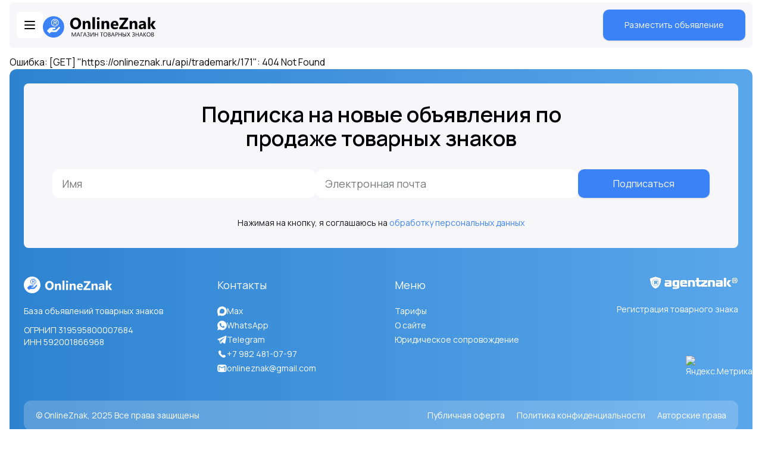

--- FILE ---
content_type: text/html;charset=utf-8
request_url: https://onlineznak.ru/trademark/171
body_size: 34133
content:
<!DOCTYPE html><html  class="scroll-smooth"><head><meta charset="utf-8">
<meta name="viewport" content="width=device-width, initial-scale=1, maximum-scale=1">
<title>OnlineZnak - товарный знак</title>
<link rel="stylesheet" href="https://fonts.googleapis.com/css2?family=Manrope:wght@400;600;700&display=swap">
<style>*,:after,:before{--tw-border-spacing-x:0;--tw-border-spacing-y:0;--tw-translate-x:0;--tw-translate-y:0;--tw-rotate:0;--tw-skew-x:0;--tw-skew-y:0;--tw-scale-x:1;--tw-scale-y:1;--tw-pan-x: ;--tw-pan-y: ;--tw-pinch-zoom: ;--tw-scroll-snap-strictness:proximity;--tw-gradient-from-position: ;--tw-gradient-via-position: ;--tw-gradient-to-position: ;--tw-ordinal: ;--tw-slashed-zero: ;--tw-numeric-figure: ;--tw-numeric-spacing: ;--tw-numeric-fraction: ;--tw-ring-inset: ;--tw-ring-offset-width:0px;--tw-ring-offset-color:#fff;--tw-ring-color:rgba(59,130,246,.5);--tw-ring-offset-shadow:0 0 #0000;--tw-ring-shadow:0 0 #0000;--tw-shadow:0 0 #0000;--tw-shadow-colored:0 0 #0000;--tw-blur: ;--tw-brightness: ;--tw-contrast: ;--tw-grayscale: ;--tw-hue-rotate: ;--tw-invert: ;--tw-saturate: ;--tw-sepia: ;--tw-drop-shadow: ;--tw-backdrop-blur: ;--tw-backdrop-brightness: ;--tw-backdrop-contrast: ;--tw-backdrop-grayscale: ;--tw-backdrop-hue-rotate: ;--tw-backdrop-invert: ;--tw-backdrop-opacity: ;--tw-backdrop-saturate: ;--tw-backdrop-sepia: ;--tw-contain-size: ;--tw-contain-layout: ;--tw-contain-paint: ;--tw-contain-style: }::backdrop{--tw-border-spacing-x:0;--tw-border-spacing-y:0;--tw-translate-x:0;--tw-translate-y:0;--tw-rotate:0;--tw-skew-x:0;--tw-skew-y:0;--tw-scale-x:1;--tw-scale-y:1;--tw-pan-x: ;--tw-pan-y: ;--tw-pinch-zoom: ;--tw-scroll-snap-strictness:proximity;--tw-gradient-from-position: ;--tw-gradient-via-position: ;--tw-gradient-to-position: ;--tw-ordinal: ;--tw-slashed-zero: ;--tw-numeric-figure: ;--tw-numeric-spacing: ;--tw-numeric-fraction: ;--tw-ring-inset: ;--tw-ring-offset-width:0px;--tw-ring-offset-color:#fff;--tw-ring-color:rgba(59,130,246,.5);--tw-ring-offset-shadow:0 0 #0000;--tw-ring-shadow:0 0 #0000;--tw-shadow:0 0 #0000;--tw-shadow-colored:0 0 #0000;--tw-blur: ;--tw-brightness: ;--tw-contrast: ;--tw-grayscale: ;--tw-hue-rotate: ;--tw-invert: ;--tw-saturate: ;--tw-sepia: ;--tw-drop-shadow: ;--tw-backdrop-blur: ;--tw-backdrop-brightness: ;--tw-backdrop-contrast: ;--tw-backdrop-grayscale: ;--tw-backdrop-hue-rotate: ;--tw-backdrop-invert: ;--tw-backdrop-opacity: ;--tw-backdrop-saturate: ;--tw-backdrop-sepia: ;--tw-contain-size: ;--tw-contain-layout: ;--tw-contain-paint: ;--tw-contain-style: }/*! tailwindcss v3.4.17 | MIT License | https://tailwindcss.com*/*,:after,:before{border:0 solid #e5e7eb;box-sizing:border-box}:after,:before{--tw-content:""}:host,html{line-height:1.5;-webkit-text-size-adjust:100%;font-family:Manrope,sans-serif;font-feature-settings:normal;font-variation-settings:normal;-moz-tab-size:4;-o-tab-size:4;tab-size:4;-webkit-tap-highlight-color:transparent}body{line-height:inherit;margin:0}hr{border-top-width:1px;color:inherit;height:0}abbr:where([title]){-webkit-text-decoration:underline dotted;text-decoration:underline dotted}h1,h2,h3,h4,h5,h6{font-size:inherit;font-weight:inherit}a{color:inherit;text-decoration:inherit}b,strong{font-weight:bolder}code,kbd,pre,samp{font-family:ui-monospace,SFMono-Regular,Menlo,Monaco,Consolas,Liberation Mono,Courier New,monospace;font-feature-settings:normal;font-size:1em;font-variation-settings:normal}small{font-size:80%}sub,sup{font-size:75%;line-height:0;position:relative;vertical-align:baseline}sub{bottom:-.25em}sup{top:-.5em}table{border-collapse:collapse;border-color:inherit;text-indent:0}button,input,optgroup,select,textarea{color:inherit;font-family:inherit;font-feature-settings:inherit;font-size:100%;font-variation-settings:inherit;font-weight:inherit;letter-spacing:inherit;line-height:inherit;margin:0;padding:0}button,select{text-transform:none}button,input:where([type=button]),input:where([type=reset]),input:where([type=submit]){-webkit-appearance:button;background-color:transparent;background-image:none}:-moz-focusring{outline:auto}:-moz-ui-invalid{box-shadow:none}progress{vertical-align:baseline}::-webkit-inner-spin-button,::-webkit-outer-spin-button{height:auto}[type=search]{-webkit-appearance:textfield;outline-offset:-2px}::-webkit-search-decoration{-webkit-appearance:none}::-webkit-file-upload-button{-webkit-appearance:button;font:inherit}summary{display:list-item}blockquote,dd,dl,figure,h1,h2,h3,h4,h5,h6,hr,p,pre{margin:0}fieldset{margin:0}fieldset,legend{padding:0}menu,ol,ul{list-style:none;margin:0;padding:0}dialog{padding:0}textarea{resize:vertical}input::-moz-placeholder,textarea::-moz-placeholder{color:#9ca3af;opacity:1}input::placeholder,textarea::placeholder{color:#9ca3af;opacity:1}[role=button],button{cursor:pointer}:disabled{cursor:default}audio,canvas,embed,iframe,img,object,svg,video{display:block;vertical-align:middle}img,video{height:auto;max-width:100%}[hidden]:where(:not([hidden=until-found])){display:none}:root{--background:0 0% 100%;--foreground:0 0% 3.9%;--card:0 0% 100%;--card-foreground:0 0% 3.9%;--popover:0 0% 100%;--popover-foreground:0 0% 3.9%;--primary:0 0% 9%;--primary-foreground:0 0% 98%;--secondary:0 0% 96.1%;--secondary-foreground:0 0% 9%;--muted:0 0% 96.1%;--muted-foreground:0 0% 45.1%;--accent:0 0% 96.1%;--accent-foreground:0 0% 9%;--destructive:0 84.2% 60.2%;--destructive-foreground:0 0% 98%;--border:0 0% 89.8%;--input:0 0% 89.8%;--ring:0 0% 3.9%;--chart-1:12 76% 61%;--chart-2:173 58% 39%;--chart-3:197 37% 24%;--chart-4:43 74% 66%;--chart-5:27 87% 67%;--radius:.5rem}*{border-color:hsl(var(--border))}body{background-color:hsl(var(--background));color:hsl(var(--foreground))}.prose{color:var(--tw-prose-body);max-width:65ch}.prose :where(p):not(:where([class~=not-prose],[class~=not-prose] *)){margin-bottom:1.25em;margin-top:1.25em}.prose :where([class~=lead]):not(:where([class~=not-prose],[class~=not-prose] *)){color:var(--tw-prose-lead);font-size:1.25em;line-height:1.6;margin-bottom:1.2em;margin-top:1.2em}.prose :where(a):not(:where([class~=not-prose],[class~=not-prose] *)){color:var(--tw-prose-links);font-weight:500;text-decoration:underline}.prose :where(strong):not(:where([class~=not-prose],[class~=not-prose] *)){color:var(--tw-prose-bold);font-weight:600}.prose :where(a strong):not(:where([class~=not-prose],[class~=not-prose] *)){color:inherit}.prose :where(blockquote strong):not(:where([class~=not-prose],[class~=not-prose] *)){color:inherit}.prose :where(thead th strong):not(:where([class~=not-prose],[class~=not-prose] *)){color:inherit}.prose :where(ol):not(:where([class~=not-prose],[class~=not-prose] *)){list-style-type:decimal;margin-bottom:1.25em;margin-top:1.25em;padding-inline-start:1.625em}.prose :where(ol[type=A]):not(:where([class~=not-prose],[class~=not-prose] *)){list-style-type:upper-alpha}.prose :where(ol[type=a]):not(:where([class~=not-prose],[class~=not-prose] *)){list-style-type:lower-alpha}.prose :where(ol[type=A s]):not(:where([class~=not-prose],[class~=not-prose] *)){list-style-type:upper-alpha}.prose :where(ol[type=a s]):not(:where([class~=not-prose],[class~=not-prose] *)){list-style-type:lower-alpha}.prose :where(ol[type=I]):not(:where([class~=not-prose],[class~=not-prose] *)){list-style-type:upper-roman}.prose :where(ol[type=i]):not(:where([class~=not-prose],[class~=not-prose] *)){list-style-type:lower-roman}.prose :where(ol[type=I s]):not(:where([class~=not-prose],[class~=not-prose] *)){list-style-type:upper-roman}.prose :where(ol[type=i s]):not(:where([class~=not-prose],[class~=not-prose] *)){list-style-type:lower-roman}.prose :where(ol[type="1"]):not(:where([class~=not-prose],[class~=not-prose] *)){list-style-type:decimal}.prose :where(ul):not(:where([class~=not-prose],[class~=not-prose] *)){list-style-type:disc;margin-bottom:1.25em;margin-top:1.25em;padding-inline-start:1.625em}.prose :where(ol>li):not(:where([class~=not-prose],[class~=not-prose] *))::marker{color:var(--tw-prose-counters);font-weight:400}.prose :where(ul>li):not(:where([class~=not-prose],[class~=not-prose] *))::marker{color:var(--tw-prose-bullets)}.prose :where(dt):not(:where([class~=not-prose],[class~=not-prose] *)){color:var(--tw-prose-headings);font-weight:600;margin-top:1.25em}.prose :where(hr):not(:where([class~=not-prose],[class~=not-prose] *)){border-color:var(--tw-prose-hr);border-top-width:1px;margin-bottom:3em;margin-top:3em}.prose :where(blockquote):not(:where([class~=not-prose],[class~=not-prose] *)){border-inline-start-color:var(--tw-prose-quote-borders);border-inline-start-width:.25rem;color:var(--tw-prose-quotes);font-style:italic;font-weight:500;margin-bottom:1.6em;margin-top:1.6em;padding-inline-start:1em;quotes:"“""”""‘""’"}.prose :where(blockquote p:first-of-type):not(:where([class~=not-prose],[class~=not-prose] *)):before{content:open-quote}.prose :where(blockquote p:last-of-type):not(:where([class~=not-prose],[class~=not-prose] *)):after{content:close-quote}.prose :where(h1):not(:where([class~=not-prose],[class~=not-prose] *)){color:var(--tw-prose-headings);font-size:2.25em;font-weight:800;line-height:1.1111111;margin-bottom:.8888889em;margin-top:0}.prose :where(h1 strong):not(:where([class~=not-prose],[class~=not-prose] *)){color:inherit;font-weight:900}.prose :where(h2):not(:where([class~=not-prose],[class~=not-prose] *)){color:var(--tw-prose-headings);font-size:1.5em;font-weight:700;line-height:1.3333333;margin-bottom:1em;margin-top:2em}.prose :where(h2 strong):not(:where([class~=not-prose],[class~=not-prose] *)){color:inherit;font-weight:800}.prose :where(h3):not(:where([class~=not-prose],[class~=not-prose] *)){color:var(--tw-prose-headings);font-size:1.25em;font-weight:600;line-height:1.6;margin-bottom:.6em;margin-top:1.6em}.prose :where(h3 strong):not(:where([class~=not-prose],[class~=not-prose] *)){color:inherit;font-weight:700}.prose :where(h4):not(:where([class~=not-prose],[class~=not-prose] *)){color:var(--tw-prose-headings);font-weight:600;line-height:1.5;margin-bottom:.5em;margin-top:1.5em}.prose :where(h4 strong):not(:where([class~=not-prose],[class~=not-prose] *)){color:inherit;font-weight:700}.prose :where(img):not(:where([class~=not-prose],[class~=not-prose] *)){margin-bottom:2em;margin-top:2em}.prose :where(picture):not(:where([class~=not-prose],[class~=not-prose] *)){display:block;margin-bottom:2em;margin-top:2em}.prose :where(video):not(:where([class~=not-prose],[class~=not-prose] *)){margin-bottom:2em;margin-top:2em}.prose :where(kbd):not(:where([class~=not-prose],[class~=not-prose] *)){border-radius:.3125rem;box-shadow:0 0 0 1px rgb(var(--tw-prose-kbd-shadows)/10%),0 3px rgb(var(--tw-prose-kbd-shadows)/10%);color:var(--tw-prose-kbd);font-family:inherit;font-size:.875em;font-weight:500;padding-inline-end:.375em;padding-bottom:.1875em;padding-top:.1875em;padding-inline-start:.375em}.prose :where(code):not(:where([class~=not-prose],[class~=not-prose] *)){color:var(--tw-prose-code);font-size:.875em;font-weight:600}.prose :where(code):not(:where([class~=not-prose],[class~=not-prose] *)):before{content:"`"}.prose :where(code):not(:where([class~=not-prose],[class~=not-prose] *)):after{content:"`"}.prose :where(a code):not(:where([class~=not-prose],[class~=not-prose] *)){color:inherit}.prose :where(h1 code):not(:where([class~=not-prose],[class~=not-prose] *)){color:inherit}.prose :where(h2 code):not(:where([class~=not-prose],[class~=not-prose] *)){color:inherit;font-size:.875em}.prose :where(h3 code):not(:where([class~=not-prose],[class~=not-prose] *)){color:inherit;font-size:.9em}.prose :where(h4 code):not(:where([class~=not-prose],[class~=not-prose] *)){color:inherit}.prose :where(blockquote code):not(:where([class~=not-prose],[class~=not-prose] *)){color:inherit}.prose :where(thead th code):not(:where([class~=not-prose],[class~=not-prose] *)){color:inherit}.prose :where(pre):not(:where([class~=not-prose],[class~=not-prose] *)){background-color:var(--tw-prose-pre-bg);border-radius:.375rem;color:var(--tw-prose-pre-code);font-size:.875em;font-weight:400;line-height:1.7142857;margin-bottom:1.7142857em;margin-top:1.7142857em;overflow-x:auto;padding-inline-end:1.1428571em;padding-bottom:.8571429em;padding-top:.8571429em;padding-inline-start:1.1428571em}.prose :where(pre code):not(:where([class~=not-prose],[class~=not-prose] *)){background-color:transparent;border-radius:0;border-width:0;color:inherit;font-family:inherit;font-size:inherit;font-weight:inherit;line-height:inherit;padding:0}.prose :where(pre code):not(:where([class~=not-prose],[class~=not-prose] *)):before{content:none}.prose :where(pre code):not(:where([class~=not-prose],[class~=not-prose] *)):after{content:none}.prose :where(table):not(:where([class~=not-prose],[class~=not-prose] *)){font-size:.875em;line-height:1.7142857;margin-bottom:2em;margin-top:2em;table-layout:auto;width:100%}.prose :where(thead):not(:where([class~=not-prose],[class~=not-prose] *)){border-bottom-color:var(--tw-prose-th-borders);border-bottom-width:1px}.prose :where(thead th):not(:where([class~=not-prose],[class~=not-prose] *)){color:var(--tw-prose-headings);font-weight:600;padding-inline-end:.5714286em;padding-bottom:.5714286em;padding-inline-start:.5714286em;vertical-align:bottom}.prose :where(tbody tr):not(:where([class~=not-prose],[class~=not-prose] *)){border-bottom-color:var(--tw-prose-td-borders);border-bottom-width:1px}.prose :where(tbody tr:last-child):not(:where([class~=not-prose],[class~=not-prose] *)){border-bottom-width:0}.prose :where(tbody td):not(:where([class~=not-prose],[class~=not-prose] *)){vertical-align:baseline}.prose :where(tfoot):not(:where([class~=not-prose],[class~=not-prose] *)){border-top-color:var(--tw-prose-th-borders);border-top-width:1px}.prose :where(tfoot td):not(:where([class~=not-prose],[class~=not-prose] *)){vertical-align:top}.prose :where(th,td):not(:where([class~=not-prose],[class~=not-prose] *)){text-align:start}.prose :where(figure>*):not(:where([class~=not-prose],[class~=not-prose] *)){margin-bottom:0;margin-top:0}.prose :where(figcaption):not(:where([class~=not-prose],[class~=not-prose] *)){color:var(--tw-prose-captions);font-size:.875em;line-height:1.4285714;margin-top:.8571429em}.prose{--tw-prose-body:#374151;--tw-prose-headings:#111827;--tw-prose-lead:#4b5563;--tw-prose-links:#111827;--tw-prose-bold:#111827;--tw-prose-counters:#6b7280;--tw-prose-bullets:#d1d5db;--tw-prose-hr:#e5e7eb;--tw-prose-quotes:#111827;--tw-prose-quote-borders:#e5e7eb;--tw-prose-captions:#6b7280;--tw-prose-kbd:#111827;--tw-prose-kbd-shadows:17 24 39;--tw-prose-code:#111827;--tw-prose-pre-code:#e5e7eb;--tw-prose-pre-bg:#1f2937;--tw-prose-th-borders:#d1d5db;--tw-prose-td-borders:#e5e7eb;--tw-prose-invert-body:#d1d5db;--tw-prose-invert-headings:#fff;--tw-prose-invert-lead:#9ca3af;--tw-prose-invert-links:#fff;--tw-prose-invert-bold:#fff;--tw-prose-invert-counters:#9ca3af;--tw-prose-invert-bullets:#4b5563;--tw-prose-invert-hr:#374151;--tw-prose-invert-quotes:#f3f4f6;--tw-prose-invert-quote-borders:#374151;--tw-prose-invert-captions:#9ca3af;--tw-prose-invert-kbd:#fff;--tw-prose-invert-kbd-shadows:255 255 255;--tw-prose-invert-code:#fff;--tw-prose-invert-pre-code:#d1d5db;--tw-prose-invert-pre-bg:rgba(0,0,0,.5);--tw-prose-invert-th-borders:#4b5563;--tw-prose-invert-td-borders:#374151;font-size:1rem;line-height:1.75}.prose :where(picture>img):not(:where([class~=not-prose],[class~=not-prose] *)){margin-bottom:0;margin-top:0}.prose :where(li):not(:where([class~=not-prose],[class~=not-prose] *)){margin-bottom:.5em;margin-top:.5em}.prose :where(ol>li):not(:where([class~=not-prose],[class~=not-prose] *)){padding-inline-start:.375em}.prose :where(ul>li):not(:where([class~=not-prose],[class~=not-prose] *)){padding-inline-start:.375em}.prose :where(.prose>ul>li p):not(:where([class~=not-prose],[class~=not-prose] *)){margin-bottom:.75em;margin-top:.75em}.prose :where(.prose>ul>li>p:first-child):not(:where([class~=not-prose],[class~=not-prose] *)){margin-top:1.25em}.prose :where(.prose>ul>li>p:last-child):not(:where([class~=not-prose],[class~=not-prose] *)){margin-bottom:1.25em}.prose :where(.prose>ol>li>p:first-child):not(:where([class~=not-prose],[class~=not-prose] *)){margin-top:1.25em}.prose :where(.prose>ol>li>p:last-child):not(:where([class~=not-prose],[class~=not-prose] *)){margin-bottom:1.25em}.prose :where(ul ul,ul ol,ol ul,ol ol):not(:where([class~=not-prose],[class~=not-prose] *)){margin-bottom:.75em;margin-top:.75em}.prose :where(dl):not(:where([class~=not-prose],[class~=not-prose] *)){margin-bottom:1.25em;margin-top:1.25em}.prose :where(dd):not(:where([class~=not-prose],[class~=not-prose] *)){margin-top:.5em;padding-inline-start:1.625em}.prose :where(hr+*):not(:where([class~=not-prose],[class~=not-prose] *)){margin-top:0}.prose :where(h2+*):not(:where([class~=not-prose],[class~=not-prose] *)){margin-top:0}.prose :where(h3+*):not(:where([class~=not-prose],[class~=not-prose] *)){margin-top:0}.prose :where(h4+*):not(:where([class~=not-prose],[class~=not-prose] *)){margin-top:0}.prose :where(thead th:first-child):not(:where([class~=not-prose],[class~=not-prose] *)){padding-inline-start:0}.prose :where(thead th:last-child):not(:where([class~=not-prose],[class~=not-prose] *)){padding-inline-end:0}.prose :where(tbody td,tfoot td):not(:where([class~=not-prose],[class~=not-prose] *)){padding-inline-end:.5714286em;padding-bottom:.5714286em;padding-top:.5714286em;padding-inline-start:.5714286em}.prose :where(tbody td:first-child,tfoot td:first-child):not(:where([class~=not-prose],[class~=not-prose] *)){padding-inline-start:0}.prose :where(tbody td:last-child,tfoot td:last-child):not(:where([class~=not-prose],[class~=not-prose] *)){padding-inline-end:0}.prose :where(figure):not(:where([class~=not-prose],[class~=not-prose] *)){margin-bottom:2em;margin-top:2em}.prose :where(.prose>:first-child):not(:where([class~=not-prose],[class~=not-prose] *)){margin-top:0}.prose :where(.prose>:last-child):not(:where([class~=not-prose],[class~=not-prose] *)){margin-bottom:0}.sr-only{height:1px;margin:-1px;overflow:hidden;padding:0;position:absolute;width:1px;clip:rect(0,0,0,0);border-width:0;white-space:nowrap}.pointer-events-auto{pointer-events:auto}.fixed{position:fixed}.absolute{position:absolute}.relative{position:relative}.inset-0{top:0;right:0;bottom:0;left:0}.bottom-0{bottom:0}.left-1{left:.25rem}.left-1\/2{left:50%}.right-1{right:.25rem}.right-3{right:.75rem}.right-4{right:1rem}.top-1{top:.25rem}.top-1\/2{top:50%}.top-4{top:1rem}.z-50{z-index:50}.z-\[100\]{z-index:100}.z-\[101\]{z-index:101}.order-1{order:1}.order-2{order:2}.order-3{order:3}.order-4{order:4}.-mx-1{margin-left:-.25rem;margin-right:-.25rem}.mx-auto{margin-left:auto;margin-right:auto}.my-1{margin-bottom:.25rem;margin-top:.25rem}.my-2{margin-bottom:.5rem;margin-top:.5rem}.my-3{margin-bottom:.75rem;margin-top:.75rem}.my-6{margin-bottom:1.5rem;margin-top:1.5rem}.my-8{margin-bottom:2rem;margin-top:2rem}.-ml-2{margin-left:-.5rem}.-ml-4{margin-left:-1rem}.-mt-4{margin-top:-1rem}.mb-0{margin-bottom:0}.mb-1{margin-bottom:.25rem}.mb-2{margin-bottom:.5rem}.mb-3{margin-bottom:.75rem}.mb-4{margin-bottom:1rem}.mb-5{margin-bottom:1.25rem}.mb-6{margin-bottom:1.5rem}.mb-7{margin-bottom:1.75rem}.mb-8{margin-bottom:2rem}.ml-1{margin-left:.25rem}.ml-2{margin-left:.5rem}.ml-3{margin-left:.75rem}.ml-4{margin-left:1rem}.ml-5{margin-left:1.25rem}.ml-6{margin-left:1.5rem}.ml-auto{margin-left:auto}.mr-1{margin-right:.25rem}.mr-2{margin-right:.5rem}.mr-3{margin-right:.75rem}.mt-0{margin-top:0}.mt-1{margin-top:.25rem}.mt-2{margin-top:.5rem}.mt-3{margin-top:.75rem}.mt-5{margin-top:1.25rem}.mt-\[17px\]{margin-top:17px}.box-border{box-sizing:border-box}.box-content{box-sizing:content-box}.block{display:block}.flex{display:flex}.inline-flex{display:inline-flex}.grid{display:grid}.hidden{display:none}.aspect-square{aspect-ratio:1/1}.size-4{height:1rem;width:1rem}.size-9{height:2.25rem;width:2.25rem}.h-10{height:2.5rem}.h-12{height:3rem}.h-16{height:4rem}.h-2{height:.5rem}.h-3{height:.75rem}.h-3\.5{height:.875rem}.h-4{height:1rem}.h-5{height:1.25rem}.h-6{height:1.5rem}.h-7{height:1.75rem}.h-8{height:2rem}.h-9{height:2.25rem}.h-\[--reka-select-trigger-height\]{height:var(--reka-select-trigger-height)}.h-\[200px\]{height:200px}.h-\[30px\]{height:30px}.h-\[34px\]{height:34px}.h-\[35px\]{height:35px}.h-\[38px\]{height:38px}.h-\[40px\]{height:40px}.h-\[44px\]{height:44px}.h-\[50px\]{height:50px}.h-\[52px\]{height:52px}.h-auto{height:auto}.h-full{height:100%}.h-px{height:1px}.max-h-screen{max-height:100vh}.min-h-12{min-height:3rem}.min-h-28{min-height:7rem}.min-h-\[60px\]{min-height:60px}.min-h-screen{min-height:100vh}.w-10{width:2.5rem}.w-2{width:.5rem}.w-2\/3{width:66.666667%}.w-20{width:5rem}.w-3{width:.75rem}.w-3\.5{width:.875rem}.w-4{width:1rem}.w-5{width:1.25rem}.w-6{width:1.5rem}.w-7{width:1.75rem}.w-8{width:2rem}.w-9{width:2.25rem}.w-\[24\%\]{width:24%}.w-\[30\%\]{width:30%}.w-\[30px\]{width:30px}.w-\[33px\]{width:33px}.w-\[34px\]{width:34px}.w-\[35px\]{width:35px}.w-\[38px\]{width:38px}.w-\[40px\]{width:40px}.w-\[500px\]{width:500px}.w-\[50px\]{width:50px}.w-fit{width:-moz-fit-content;width:fit-content}.w-full{width:100%}.min-w-0{min-width:0}.min-w-32{min-width:8rem}.min-w-\[--reka-select-trigger-width\]{min-width:var(--reka-select-trigger-width)}.min-w-\[144px\]{min-width:144px}.min-w-\[60px\]{min-width:60px}.max-w-\[--reka-select-trigger-width\]{max-width:var(--reka-select-trigger-width)}.max-w-\[150px\]{max-width:150px}.max-w-\[190px\]{max-width:190px}.max-w-full{max-width:100%}.max-w-lg{max-width:32rem}.flex-1{flex:1 1 0%}.shrink-0{flex-shrink:0}.grow{flex-grow:1}.grow-0{flex-grow:0}.basis-3\/4{flex-basis:75%}.basis-\[88\%\]{flex-basis:88%}.basis-full{flex-basis:100%}.-translate-x-1\/2{--tw-translate-x:-50%}.-translate-x-1\/2,.-translate-y-1\/2{transform:translate(var(--tw-translate-x),var(--tw-translate-y)) rotate(var(--tw-rotate)) skew(var(--tw-skew-x)) skewY(var(--tw-skew-y)) scaleX(var(--tw-scale-x)) scaleY(var(--tw-scale-y))}.-translate-y-1\/2{--tw-translate-y:-50%}.transform{transform:translate(var(--tw-translate-x),var(--tw-translate-y)) rotate(var(--tw-rotate)) skew(var(--tw-skew-x)) skewY(var(--tw-skew-y)) scaleX(var(--tw-scale-x)) scaleY(var(--tw-scale-y))}.cursor-default{cursor:default}.touch-manipulation{touch-action:manipulation}.select-none{-webkit-user-select:none;-moz-user-select:none;user-select:none}.list-outside{list-style-position:outside}.list-disc{list-style-type:disc}.grid-cols-1{grid-template-columns:repeat(1,minmax(0,1fr))}.grid-cols-2{grid-template-columns:repeat(2,minmax(0,1fr))}.flex-row{flex-direction:row}.flex-col{flex-direction:column}.flex-col-reverse{flex-direction:column-reverse}.flex-wrap{flex-wrap:wrap}.flex-nowrap{flex-wrap:nowrap}.place-items-center{place-items:center}.items-start{align-items:flex-start}.items-center{align-items:center}.justify-start{justify-content:flex-start}.justify-center{justify-content:center}.justify-between{justify-content:space-between}.gap-1{gap:.25rem}.gap-2{gap:.5rem}.gap-2\.5{gap:.625rem}.gap-3{gap:.75rem}.gap-4{gap:1rem}.gap-x-3{-moz-column-gap:.75rem;column-gap:.75rem}.gap-y-1\.5{row-gap:.375rem}.space-x-2>:not([hidden])~:not([hidden]){--tw-space-x-reverse:0;margin-left:calc(.5rem*(1 - var(--tw-space-x-reverse)));margin-right:calc(.5rem*var(--tw-space-x-reverse))}.space-y-0>:not([hidden])~:not([hidden]){--tw-space-y-reverse:0;margin-bottom:calc(0px*var(--tw-space-y-reverse));margin-top:calc(0px*(1 - var(--tw-space-y-reverse)))}.space-y-1>:not([hidden])~:not([hidden]){--tw-space-y-reverse:0;margin-bottom:calc(.25rem*var(--tw-space-y-reverse));margin-top:calc(.25rem*(1 - var(--tw-space-y-reverse)))}.space-y-2>:not([hidden])~:not([hidden]){--tw-space-y-reverse:0;margin-bottom:calc(.5rem*var(--tw-space-y-reverse));margin-top:calc(.5rem*(1 - var(--tw-space-y-reverse)))}.space-y-3>:not([hidden])~:not([hidden]){--tw-space-y-reverse:0;margin-bottom:calc(.75rem*var(--tw-space-y-reverse));margin-top:calc(.75rem*(1 - var(--tw-space-y-reverse)))}.space-y-4>:not([hidden])~:not([hidden]){--tw-space-y-reverse:0;margin-bottom:calc(1rem*var(--tw-space-y-reverse));margin-top:calc(1rem*(1 - var(--tw-space-y-reverse)))}.overflow-hidden{overflow:hidden}.overflow-y-auto{overflow-y:auto}.scroll-smooth{scroll-behavior:smooth}.whitespace-nowrap{white-space:nowrap}.text-nowrap{text-wrap:nowrap}.rounded{border-radius:.25rem}.rounded-\[10px\]{border-radius:10px}.rounded-\[12px\]{border-radius:12px}.rounded-\[6px\]{border-radius:6px}.rounded-\[8px\]{border-radius:8px}.rounded-full{border-radius:9999px}.rounded-lg{border-radius:var(--radius)}.rounded-md{border-radius:calc(var(--radius) - 2px)}.rounded-sm{border-radius:calc(var(--radius) - 4px)}.rounded-xl{border-radius:.75rem}.border{border-width:1px}.border-2{border-width:2px}.border-\[4px\]{border-width:4px}.border-b{border-bottom-width:1px}.border-b-0{border-bottom-width:0}.border-b-2{border-bottom-width:2px}.border-none{border-style:none}.border-\[\#3b82f6\]{--tw-border-opacity:1;border-color:rgb(59 130 246/var(--tw-border-opacity,1))}.border-\[\#f63b5a\]{--tw-border-opacity:1;border-color:rgb(246 59 90/var(--tw-border-opacity,1))}.border-\[\#f7f7f9\]{--tw-border-opacity:1;border-color:rgb(247 247 249/var(--tw-border-opacity,1))}.border-\[rgba\(0\,0\,0\,0\.1\)\]{border-color:#0000001a}.border-black\/15{border-color:#00000026}.border-blue-300{--tw-border-opacity:1;border-color:rgb(147 197 253/var(--tw-border-opacity,1))}.border-border{border-color:hsl(var(--border))}.border-destructive{border-color:hsl(var(--destructive))}.border-input{border-color:hsl(var(--input))}.border-slate-200{--tw-border-opacity:1;border-color:rgb(226 232 240/var(--tw-border-opacity,1))}.border-white{--tw-border-opacity:1;border-color:rgb(255 255 255/var(--tw-border-opacity,1))}.border-b-gray-300\/70{border-bottom-color:#d1d5dbb3}.bg-\[\#3b82f6\]{--tw-bg-opacity:1;background-color:rgb(59 130 246/var(--tw-bg-opacity,1))}.bg-\[\#f63b5a\]{--tw-bg-opacity:1;background-color:rgb(246 59 90/var(--tw-bg-opacity,1))}.bg-\[\#f6f9fe\]{--tw-bg-opacity:1;background-color:rgb(246 249 254/var(--tw-bg-opacity,1))}.bg-\[\#f7f7f9\]{--tw-bg-opacity:1;background-color:rgb(247 247 249/var(--tw-bg-opacity,1))}.bg-\[rgba\(0\,122\,255\,0\.15\)\]{background-color:#007aff26}.bg-background{background-color:hsl(var(--background))}.bg-black\/80{background-color:#000c}.bg-blue-500{--tw-bg-opacity:1;background-color:rgb(59 130 246/var(--tw-bg-opacity,1))}.bg-destructive{background-color:hsl(var(--destructive))}.bg-gray-100{--tw-bg-opacity:1;background-color:rgb(243 244 246/var(--tw-bg-opacity,1))}.bg-muted{background-color:hsl(var(--muted))}.bg-popover{background-color:hsl(var(--popover))}.bg-primary{background-color:hsl(var(--primary))}.bg-secondary{background-color:hsl(var(--secondary))}.bg-transparent{background-color:transparent}.bg-white{--tw-bg-opacity:1;background-color:rgb(255 255 255/var(--tw-bg-opacity,1))}.bg-white\/20{background-color:#fff3}.bg-gradient-to-l{background-image:linear-gradient(to left,var(--tw-gradient-stops))}.bg-pink-white-fade-10{background-image:linear-gradient(0deg,#f63b5a33,#fff 10%,#fff)}.bg-pink-white-fade-20{background-image:linear-gradient(0deg,#f63b5a33,#fff 20%,#fff)}.from-\[\#59a6eb\]{--tw-gradient-from:#59a6eb var(--tw-gradient-from-position);--tw-gradient-to:rgba(89,166,235,0) var(--tw-gradient-to-position);--tw-gradient-stops:var(--tw-gradient-from),var(--tw-gradient-to)}.to-\[\#2e83d0\]{--tw-gradient-to:#2e83d0 var(--tw-gradient-to-position)}.fill-black{fill:#000}.fill-white{fill:#fff}.object-contain{-o-object-fit:contain;object-fit:contain}.p-0{padding:0}.p-0\.5{padding:.125rem}.p-1{padding:.25rem}.p-1\.5{padding:.375rem}.p-2{padding:.5rem}.p-3{padding:.75rem}.p-4{padding:1rem}.p-6{padding:1.5rem}.p-\[10px\]{padding:10px}.p-\[4px\]{padding:4px}.px-2{padding-left:.5rem;padding-right:.5rem}.px-2\.5{padding-left:.625rem;padding-right:.625rem}.px-24{padding-left:6rem;padding-right:6rem}.px-3{padding-left:.75rem;padding-right:.75rem}.px-4{padding-left:1rem;padding-right:1rem}.px-5{padding-left:1.25rem;padding-right:1.25rem}.px-7{padding-left:1.75rem;padding-right:1.75rem}.px-9{padding-left:2.25rem;padding-right:2.25rem}.px-\[13px\]{padding-left:13px;padding-right:13px}.px-\[5px\]{padding-left:5px;padding-right:5px}.py-0{padding-bottom:0;padding-top:0}.py-1{padding-bottom:.25rem;padding-top:.25rem}.py-1\.5{padding-bottom:.375rem;padding-top:.375rem}.py-2{padding-bottom:.5rem;padding-top:.5rem}.py-2\.5{padding-bottom:.625rem;padding-top:.625rem}.py-3{padding-bottom:.75rem;padding-top:.75rem}.py-4{padding-bottom:1rem;padding-top:1rem}.py-5{padding-bottom:1.25rem;padding-top:1.25rem}.py-6{padding-bottom:1.5rem;padding-top:1.5rem}.py-\[10px\]{padding-bottom:10px;padding-top:10px}.py-\[14px\]{padding-bottom:14px;padding-top:14px}.py-\[20px\]{padding-bottom:20px;padding-top:20px}.pb-1{padding-bottom:.25rem}.pb-4{padding-bottom:1rem}.pl-2{padding-left:.5rem}.pl-4{padding-left:1rem}.pr-6{padding-right:1.5rem}.pt-12{padding-top:3rem}.pt-4{padding-top:1rem}.text-left{text-align:left}.text-center{text-align:center}.text-right{text-align:right}.text-start{text-align:start}.text-2xl{font-size:1.5rem;line-height:2rem}.text-3xl{font-size:1.875rem;line-height:2.25rem}.text-4xl{font-size:2.25rem;line-height:2.5rem}.text-5xl{font-size:3rem;line-height:1}.text-\[0\.8rem\]{font-size:.8rem}.text-\[10px\]{font-size:10px}.text-\[40px\]{font-size:40px}.text-base{font-size:1rem;line-height:1.5rem}.text-lg{font-size:1.125rem;line-height:1.75rem}.text-sm{font-size:.875rem;line-height:1.25rem}.text-xl{font-size:1.25rem;line-height:1.75rem}.text-xs{font-size:.75rem;line-height:1rem}.font-bold{font-weight:700}.font-medium{font-weight:500}.font-normal{font-weight:400}.font-semibold{font-weight:600}.uppercase{text-transform:uppercase}.not-italic{font-style:normal}.leading-\[100\%\]{line-height:100%}.leading-\[110\%\]{line-height:110%}.leading-\[117\%\]{line-height:117%}.leading-\[125\%\]{line-height:125%}.leading-\[129\%\]{line-height:129%}.leading-\[140\%\]{line-height:140%}.leading-\[83\%\]{line-height:83%}.leading-none{line-height:1}.tracking-tight{letter-spacing:-.025em}.\!text-blue-500{--tw-text-opacity:1!important;color:rgb(59 130 246/var(--tw-text-opacity,1))!important}.text-\[\#111827\]{--tw-text-opacity:1;color:rgb(17 24 39/var(--tw-text-opacity,1))}.text-\[\#161616\]{--tw-text-opacity:1;color:rgb(22 22 22/var(--tw-text-opacity,1))}.text-\[\#1d1d1d\]{--tw-text-opacity:1;color:rgb(29 29 29/var(--tw-text-opacity,1))}.text-\[\#252b42\]{--tw-text-opacity:1;color:rgb(37 43 66/var(--tw-text-opacity,1))}.text-\[\#3b82f6\]{--tw-text-opacity:1;color:rgb(59 130 246/var(--tw-text-opacity,1))}.text-\[\#787878\]{--tw-text-opacity:1;color:rgb(120 120 120/var(--tw-text-opacity,1))}.text-\[rgba\(22\,22\,22\,0\.25\)\]{color:#17171740}.text-black{--tw-text-opacity:1;color:rgb(0 0 0/var(--tw-text-opacity,1))}.text-black\/50{color:#00000080}.text-black\/85{color:#000000d9}.text-blue-500{--tw-text-opacity:1;color:rgb(59 130 246/var(--tw-text-opacity,1))}.text-current{color:currentColor}.text-destructive{color:hsl(var(--destructive))}.text-destructive-foreground{color:hsl(var(--destructive-foreground))}.text-foreground{color:hsl(var(--foreground))}.text-foreground\/50{color:hsl(var(--foreground)/.5)}.text-gray-500{--tw-text-opacity:1;color:rgb(107 114 128/var(--tw-text-opacity,1))}.text-gray-600{--tw-text-opacity:1;color:rgb(75 85 99/var(--tw-text-opacity,1))}.text-muted-foreground{color:hsl(var(--muted-foreground))}.text-popover-foreground{color:hsl(var(--popover-foreground))}.text-primary{color:hsl(var(--primary))}.text-primary-foreground{color:hsl(var(--primary-foreground))}.text-red-500{--tw-text-opacity:1;color:rgb(239 68 68/var(--tw-text-opacity,1))}.text-secondary-foreground{color:hsl(var(--secondary-foreground))}.text-slate-500{--tw-text-opacity:1;color:rgb(100 116 139/var(--tw-text-opacity,1))}.text-slate-900{--tw-text-opacity:1;color:rgb(15 23 42/var(--tw-text-opacity,1))}.text-white{--tw-text-opacity:1;color:rgb(255 255 255/var(--tw-text-opacity,1))}.underline-offset-4{text-underline-offset:4px}.opacity-70{opacity:.7}.opacity-90{opacity:.9}.shadow{--tw-shadow:0 1px 3px 0 rgba(0,0,0,.1),0 1px 2px -1px rgba(0,0,0,.1);--tw-shadow-colored:0 1px 3px 0 var(--tw-shadow-color),0 1px 2px -1px var(--tw-shadow-color)}.shadow,.shadow-\[0_8px_20px_0_rgba\(0\,0\,0\,0\.15\)\]{box-shadow:var(--tw-ring-offset-shadow,0 0 #0000),var(--tw-ring-shadow,0 0 #0000),var(--tw-shadow)}.shadow-\[0_8px_20px_0_rgba\(0\,0\,0\,0\.15\)\]{--tw-shadow:0 8px 20px 0 rgba(0,0,0,.15);--tw-shadow-colored:0 8px 20px 0 var(--tw-shadow-color)}.shadow-\[0px_8px_20px_0px_rgba\(0\,0\,0\,0\.15\)\]{--tw-shadow:0px 8px 20px 0px rgba(0,0,0,.15);--tw-shadow-colored:0px 8px 20px 0px var(--tw-shadow-color)}.shadow-\[0px_8px_20px_0px_rgba\(0\,0\,0\,0\.15\)\],.shadow-lg{box-shadow:var(--tw-ring-offset-shadow,0 0 #0000),var(--tw-ring-shadow,0 0 #0000),var(--tw-shadow)}.shadow-lg{--tw-shadow:0 10px 15px -3px rgba(0,0,0,.1),0 4px 6px -4px rgba(0,0,0,.1);--tw-shadow-colored:0 10px 15px -3px var(--tw-shadow-color),0 4px 6px -4px var(--tw-shadow-color)}.shadow-none{--tw-shadow:0 0 #0000;--tw-shadow-colored:0 0 #0000}.shadow-none,.shadow-sm{box-shadow:var(--tw-ring-offset-shadow,0 0 #0000),var(--tw-ring-shadow,0 0 #0000),var(--tw-shadow)}.shadow-sm{--tw-shadow:0 1px 2px 0 rgba(0,0,0,.05);--tw-shadow-colored:0 1px 2px 0 var(--tw-shadow-color)}.outline-none{outline:2px solid transparent;outline-offset:2px}.outline{outline-style:solid}.ring-offset-background{--tw-ring-offset-color:hsl(var(--background))}.filter{filter:var(--tw-blur) var(--tw-brightness) var(--tw-contrast) var(--tw-grayscale) var(--tw-hue-rotate) var(--tw-invert) var(--tw-saturate) var(--tw-sepia) var(--tw-drop-shadow)}.transition{transition-duration:.15s;transition-property:color,background-color,border-color,text-decoration-color,fill,stroke,opacity,box-shadow,transform,filter,-webkit-backdrop-filter;transition-property:color,background-color,border-color,text-decoration-color,fill,stroke,opacity,box-shadow,transform,filter,backdrop-filter;transition-property:color,background-color,border-color,text-decoration-color,fill,stroke,opacity,box-shadow,transform,filter,backdrop-filter,-webkit-backdrop-filter;transition-timing-function:cubic-bezier(.4,0,.2,1)}.transition-\[wigth\]{transition-duration:.15s;transition-property:wigth;transition-timing-function:cubic-bezier(.4,0,.2,1)}.transition-all{transition-duration:.15s;transition-property:all;transition-timing-function:cubic-bezier(.4,0,.2,1)}.transition-colors{transition-duration:.15s;transition-property:color,background-color,border-color,text-decoration-color,fill,stroke;transition-timing-function:cubic-bezier(.4,0,.2,1)}.transition-opacity{transition-duration:.15s;transition-property:opacity;transition-timing-function:cubic-bezier(.4,0,.2,1)}.transition-transform{transition-duration:.15s;transition-property:transform;transition-timing-function:cubic-bezier(.4,0,.2,1)}.duration-200{transition-duration:.2s}.duration-300{transition-duration:.3s}.ease-in-out{transition-timing-function:cubic-bezier(.4,0,.2,1)}@keyframes enter{0%{opacity:var(--tw-enter-opacity,1);transform:translate3d(var(--tw-enter-translate-x,0),var(--tw-enter-translate-y,0),0) scale3d(var(--tw-enter-scale,1),var(--tw-enter-scale,1),var(--tw-enter-scale,1)) rotate(var(--tw-enter-rotate,0))}}@keyframes exit{to{opacity:var(--tw-exit-opacity,1);transform:translate3d(var(--tw-exit-translate-x,0),var(--tw-exit-translate-y,0),0) scale3d(var(--tw-exit-scale,1),var(--tw-exit-scale,1),var(--tw-exit-scale,1)) rotate(var(--tw-exit-rotate,0))}}.animate-in{animation-duration:.15s;animation-name:enter;--tw-enter-opacity:initial;--tw-enter-scale:initial;--tw-enter-rotate:initial;--tw-enter-translate-x:initial;--tw-enter-translate-y:initial}.fade-in,.fade-in-0{--tw-enter-opacity:0}.zoom-in-95{--tw-enter-scale:.95}.slide-in-from-bottom-1{--tw-enter-translate-y:.25rem}.duration-200{animation-duration:.2s}.duration-300{animation-duration:.3s}.ease-in-out{animation-timing-function:cubic-bezier(.4,0,.2,1)}@media (min-width:1440px){.xl\:container{width:100%}@media (min-width:480px){.xl\:container{max-width:480px}}@media (min-width:768px){.xl\:container{max-width:768px}}@media (min-width:1000px){.xl\:container{max-width:1000px}}.xl\:container{max-width:1440px}}.file\:border-0::file-selector-button{border-width:0}.file\:bg-transparent::file-selector-button{background-color:transparent}.file\:text-sm::file-selector-button{font-size:.875rem;line-height:1.25rem}.file\:font-medium::file-selector-button{font-weight:500}.placeholder\:text-\[\#787a7d\]::-moz-placeholder{--tw-text-opacity:1;color:rgb(120 122 125/var(--tw-text-opacity,1))}.placeholder\:text-\[\#787a7d\]::placeholder{--tw-text-opacity:1;color:rgb(120 122 125/var(--tw-text-opacity,1))}.placeholder\:text-muted-foreground::-moz-placeholder{color:hsl(var(--muted-foreground))}.placeholder\:text-muted-foreground::placeholder{color:hsl(var(--muted-foreground))}.last\:mb-0:last-child{margin-bottom:0}.last\:mr-0:last-child{margin-right:0}.hover\:\!bg-blue-500:hover{--tw-bg-opacity:1!important;background-color:rgb(59 130 246/var(--tw-bg-opacity,1))!important}.hover\:bg-\[\#f7f7f9\]:hover{--tw-bg-opacity:1;background-color:rgb(247 247 249/var(--tw-bg-opacity,1))}.hover\:bg-accent:hover{background-color:hsl(var(--accent))}.hover\:bg-blue-300:hover{--tw-bg-opacity:1;background-color:rgb(147 197 253/var(--tw-bg-opacity,1))}.hover\:bg-blue-600:hover{--tw-bg-opacity:1;background-color:rgb(37 99 235/var(--tw-bg-opacity,1))}.hover\:bg-destructive\/90:hover{background-color:hsl(var(--destructive)/.9)}.hover\:bg-primary\/90:hover{background-color:hsl(var(--primary)/.9)}.hover\:bg-secondary:hover{background-color:hsl(var(--secondary))}.hover\:bg-secondary\/80:hover{background-color:hsl(var(--secondary)/.8)}.hover\:bg-white\/60:hover{background-color:#fff9}.hover\:text-accent-foreground:hover{color:hsl(var(--accent-foreground))}.hover\:text-foreground:hover{color:hsl(var(--foreground))}.hover\:text-white:hover{--tw-text-opacity:1;color:rgb(255 255 255/var(--tw-text-opacity,1))}.hover\:underline:hover{text-decoration-line:underline}.hover\:opacity-100:hover{opacity:1}.focus\:outline-none:focus{outline:2px solid transparent;outline-offset:2px}.focus\:ring-1:focus{--tw-ring-offset-shadow:var(--tw-ring-inset) 0 0 0 var(--tw-ring-offset-width) var(--tw-ring-offset-color);--tw-ring-shadow:var(--tw-ring-inset) 0 0 0 calc(1px + var(--tw-ring-offset-width)) var(--tw-ring-color)}.focus\:ring-1:focus,.focus\:ring-2:focus{box-shadow:var(--tw-ring-offset-shadow),var(--tw-ring-shadow),var(--tw-shadow,0 0 #0000)}.focus\:ring-2:focus{--tw-ring-offset-shadow:var(--tw-ring-inset) 0 0 0 var(--tw-ring-offset-width) var(--tw-ring-offset-color);--tw-ring-shadow:var(--tw-ring-inset) 0 0 0 calc(2px + var(--tw-ring-offset-width)) var(--tw-ring-color)}.focus\:ring-ring:focus{--tw-ring-color:hsl(var(--ring))}.focus\:ring-offset-2:focus{--tw-ring-offset-width:2px}.focus-visible\:outline-none:focus-visible{outline:2px solid transparent;outline-offset:2px}.focus-visible\:ring-1:focus-visible{--tw-ring-offset-shadow:var(--tw-ring-inset) 0 0 0 var(--tw-ring-offset-width) var(--tw-ring-offset-color);--tw-ring-shadow:var(--tw-ring-inset) 0 0 0 calc(1px + var(--tw-ring-offset-width)) var(--tw-ring-color);box-shadow:var(--tw-ring-offset-shadow),var(--tw-ring-shadow),var(--tw-shadow,0 0 #0000)}.focus-visible\:ring-ring:focus-visible{--tw-ring-color:hsl(var(--ring))}.disabled\:pointer-events-none:disabled{pointer-events:none}.disabled\:cursor-not-allowed:disabled{cursor:not-allowed}.disabled\:opacity-50:disabled{opacity:.5}.group.destructive .group-\[\.destructive\]\:border-muted\/40{border-color:hsl(var(--muted)/.4)}.group.destructive .group-\[\.destructive\]\:text-red-300{--tw-text-opacity:1;color:rgb(252 165 165/var(--tw-text-opacity,1))}.group.destructive .group-\[\.destructive\]\:hover\:border-destructive\/30:hover{border-color:hsl(var(--destructive)/.3)}.group.destructive .group-\[\.destructive\]\:hover\:bg-destructive:hover{background-color:hsl(var(--destructive))}.group.destructive .group-\[\.destructive\]\:hover\:text-destructive-foreground:hover{color:hsl(var(--destructive-foreground))}.group.destructive .group-\[\.destructive\]\:hover\:text-red-50:hover{--tw-text-opacity:1;color:rgb(254 242 242/var(--tw-text-opacity,1))}.group.destructive .group-\[\.destructive\]\:focus\:ring-destructive:focus{--tw-ring-color:hsl(var(--destructive))}.group.destructive .group-\[\.destructive\]\:focus\:ring-red-400:focus{--tw-ring-opacity:1;--tw-ring-color:rgb(248 113 113/var(--tw-ring-opacity,1))}.group.destructive .group-\[\.destructive\]\:focus\:ring-offset-red-600:focus{--tw-ring-offset-color:#dc2626}.peer:disabled~.peer-disabled\:cursor-not-allowed{cursor:not-allowed}.peer:disabled~.peer-disabled\:opacity-70{opacity:.7}.data-\[disabled\]\:pointer-events-none[data-disabled]{pointer-events:none}.data-\[swipe\=cancel\]\:translate-x-0[data-swipe=cancel]{--tw-translate-x:0px}.data-\[swipe\=cancel\]\:translate-x-0[data-swipe=cancel],.data-\[swipe\=end\]\:translate-x-\[var\(--reka-toast-swipe-end-x\)\][data-swipe=end]{transform:translate(var(--tw-translate-x),var(--tw-translate-y)) rotate(var(--tw-rotate)) skew(var(--tw-skew-x)) skewY(var(--tw-skew-y)) scaleX(var(--tw-scale-x)) scaleY(var(--tw-scale-y))}.data-\[swipe\=end\]\:translate-x-\[var\(--reka-toast-swipe-end-x\)\][data-swipe=end]{--tw-translate-x:var(--reka-toast-swipe-end-x)}.data-\[swipe\=move\]\:translate-x-\[var\(--reka-toast-swipe-move-x\)\][data-swipe=move]{--tw-translate-x:var(--reka-toast-swipe-move-x);transform:translate(var(--tw-translate-x),var(--tw-translate-y)) rotate(var(--tw-rotate)) skew(var(--tw-skew-x)) skewY(var(--tw-skew-y)) scaleX(var(--tw-scale-x)) scaleY(var(--tw-scale-y))}.data-\[side\=bottom\]\:rounded-t-none[data-side=bottom]{border-top-left-radius:0;border-top-right-radius:0}.data-\[side\=top\]\:rounded-b-none[data-side=top],.data-\[state\=open\]\:rounded-b-none[data-state=open]{border-bottom-left-radius:0;border-bottom-right-radius:0}.data-\[side\=bottom\]\:border-t[data-side=bottom]{border-top-width:1px}.data-\[side\=top\]\:border-b[data-side=top]{border-bottom-width:1px}.data-\[state\=checked\]\:border-blue-500[data-state=checked]{--tw-border-opacity:1;border-color:rgb(59 130 246/var(--tw-border-opacity,1))}.data-\[state\=checked\]\:bg-blue-500[data-state=checked]{--tw-bg-opacity:1;background-color:rgb(59 130 246/var(--tw-bg-opacity,1))}.data-\[state\=open\]\:bg-accent[data-state=open]{background-color:hsl(var(--accent))}.data-\[placeholder\]\:text-muted-foreground[data-placeholder]{color:hsl(var(--muted-foreground))}.data-\[state\=checked\]\:text-primary-foreground[data-state=checked]{color:hsl(var(--primary-foreground))}.data-\[state\=checked\]\:text-white[data-state=checked]{--tw-text-opacity:1;color:rgb(255 255 255/var(--tw-text-opacity,1))}.data-\[state\=open\]\:text-muted-foreground[data-state=open]{color:hsl(var(--muted-foreground))}.data-\[disabled\]\:opacity-50[data-disabled]{opacity:.5}.data-\[side\=bottom\]\:shadow-md[data-side=bottom]{--tw-shadow:0 4px 6px -1px rgba(0,0,0,.1),0 2px 4px -2px rgba(0,0,0,.1);--tw-shadow-colored:0 4px 6px -1px var(--tw-shadow-color),0 2px 4px -2px var(--tw-shadow-color);box-shadow:var(--tw-ring-offset-shadow,0 0 #0000),var(--tw-ring-shadow,0 0 #0000),var(--tw-shadow)}.data-\[side\=top\]\:shadow-inner[data-side=top]{--tw-shadow:inset 0 2px 4px 0 rgba(0,0,0,.05);--tw-shadow-colored:inset 0 2px 4px 0 var(--tw-shadow-color);box-shadow:var(--tw-ring-offset-shadow,0 0 #0000),var(--tw-ring-shadow,0 0 #0000),var(--tw-shadow)}.data-\[swipe\=move\]\:transition-none[data-swipe=move]{transition-property:none}.data-\[state\=open\]\:animate-in[data-state=open]{animation-duration:.15s;animation-name:enter;--tw-enter-opacity:initial;--tw-enter-scale:initial;--tw-enter-rotate:initial;--tw-enter-translate-x:initial;--tw-enter-translate-y:initial}.data-\[state\=closed\]\:animate-out[data-state=closed],.data-\[swipe\=end\]\:animate-out[data-swipe=end]{animation-duration:.15s;animation-name:exit;--tw-exit-opacity:initial;--tw-exit-scale:initial;--tw-exit-rotate:initial;--tw-exit-translate-x:initial;--tw-exit-translate-y:initial}.data-\[state\=closed\]\:fade-out-0[data-state=closed]{--tw-exit-opacity:0}.data-\[state\=closed\]\:fade-out-80[data-state=closed]{--tw-exit-opacity:.8}.data-\[state\=open\]\:fade-in-0[data-state=open]{--tw-enter-opacity:0}.data-\[state\=closed\]\:zoom-out-95[data-state=closed]{--tw-exit-scale:.95}.data-\[state\=open\]\:zoom-in-95[data-state=open]{--tw-enter-scale:.95}.data-\[side\=bottom\]\:slide-in-from-top-2[data-side=bottom]{--tw-enter-translate-y:-.5rem}.data-\[side\=left\]\:slide-in-from-right-2[data-side=left]{--tw-enter-translate-x:.5rem}.data-\[side\=right\]\:slide-in-from-left-2[data-side=right]{--tw-enter-translate-x:-.5rem}.data-\[side\=top\]\:slide-in-from-bottom-2[data-side=top]{--tw-enter-translate-y:.5rem}.data-\[state\=closed\]\:slide-out-to-left-1\/2[data-state=closed]{--tw-exit-translate-x:-50%}.data-\[state\=closed\]\:slide-out-to-right-full[data-state=closed]{--tw-exit-translate-x:100%}.data-\[state\=closed\]\:slide-out-to-top-\[48\%\][data-state=closed]{--tw-exit-translate-y:-48%}.data-\[state\=open\]\:slide-in-from-left-1\/2[data-state=open]{--tw-enter-translate-x:-50%}.data-\[state\=open\]\:slide-in-from-top-\[48\%\][data-state=open]{--tw-enter-translate-y:-48%}.data-\[state\=open\]\:slide-in-from-top-full[data-state=open]{--tw-enter-translate-y:-100%}.group[data-state=open] .group-data-\[state\=open\]\:rotate-180{--tw-rotate:180deg;transform:translate(var(--tw-translate-x),var(--tw-translate-y)) rotate(var(--tw-rotate)) skew(var(--tw-skew-x)) skewY(var(--tw-skew-y)) scaleX(var(--tw-scale-x)) scaleY(var(--tw-scale-y))}@media (min-width:480px){.sm\:-mt-5{margin-top:-1.25rem}.sm\:mb-0{margin-bottom:0}.sm\:mb-1{margin-bottom:.25rem}.sm\:mb-2{margin-bottom:.5rem}.sm\:mb-3{margin-bottom:.75rem}.sm\:mb-4{margin-bottom:1rem}.sm\:mb-5{margin-bottom:1.25rem}.sm\:mb-6{margin-bottom:1.5rem}.sm\:mb-7{margin-bottom:1.75rem}.sm\:mb-8{margin-bottom:2rem}.sm\:ml-6{margin-left:1.5rem}.sm\:ml-auto{margin-left:auto}.sm\:mt-0{margin-top:0}.sm\:block{display:block}.sm\:flex{display:flex}.sm\:inline-flex{display:inline-flex}.sm\:grid{display:grid}.sm\:h-10{height:2.5rem}.sm\:h-12{height:3rem}.sm\:h-5{height:1.25rem}.sm\:h-6{height:1.5rem}.sm\:h-\[52px\]{height:52px}.sm\:w-1\/2{width:50%}.sm\:w-5{width:1.25rem}.sm\:w-6{width:1.5rem}.sm\:w-\[20\%\]{width:20%}.sm\:max-w-\[170px\]{max-width:170px}.sm\:max-w-\[240px\]{max-width:240px}.sm\:max-w-\[425px\]{max-width:425px}.sm\:grow{flex-grow:1}.sm\:basis-\[51\%\]{flex-basis:51%}.sm\:grid-cols-2{grid-template-columns:repeat(2,minmax(0,1fr))}.sm\:grid-cols-6-5{grid-template-columns:6fr 5fr}.sm\:flex-row{flex-direction:row}.sm\:flex-col{flex-direction:column}.sm\:items-end{align-items:flex-end}.sm\:items-center{align-items:center}.sm\:justify-end{justify-content:flex-end}.sm\:justify-center{justify-content:center}.sm\:justify-between{justify-content:space-between}.sm\:gap-1{gap:.25rem}.sm\:gap-x-2{-moz-column-gap:.5rem;column-gap:.5rem}.sm\:space-y-0>:not([hidden])~:not([hidden]){--tw-space-y-reverse:0;margin-bottom:calc(0px*var(--tw-space-y-reverse));margin-top:calc(0px*(1 - var(--tw-space-y-reverse)))}.sm\:rounded-\[4px\]{border-radius:4px}.sm\:rounded-lg{border-radius:var(--radius)}.sm\:rounded-xl{border-radius:.75rem}.sm\:p-3{padding:.75rem}.sm\:p-5{padding:1.25rem}.sm\:p-6{padding:1.5rem}.sm\:p-\[10px\]{padding:10px}.sm\:p-\[12px\]{padding:12px}.sm\:px-2{padding-left:.5rem;padding-right:.5rem}.sm\:px-4{padding-left:1rem;padding-right:1rem}.sm\:px-5{padding-left:1.25rem;padding-right:1.25rem}.sm\:py-0{padding-bottom:0;padding-top:0}.sm\:py-3{padding-bottom:.75rem;padding-top:.75rem}.sm\:py-3\.5{padding-bottom:.875rem;padding-top:.875rem}.sm\:pt-3{padding-top:.75rem}.sm\:pt-\[72px\]{padding-top:72px}.sm\:text-left{text-align:left}.sm\:text-right{text-align:right}.sm\:text-2xl{font-size:1.5rem;line-height:2rem}.sm\:text-3xl{font-size:1.875rem;line-height:2.25rem}.sm\:text-4xl{font-size:2.25rem;line-height:2.5rem}.sm\:text-\[28px\]{font-size:28px}.sm\:text-\[40px\]{font-size:40px}.sm\:text-base{font-size:1rem;line-height:1.5rem}.sm\:text-lg{font-size:1.125rem;line-height:1.75rem}.sm\:text-sm{font-size:.875rem;line-height:1.25rem}.sm\:text-xl{font-size:1.25rem;line-height:1.75rem}.sm\:text-xs{font-size:.75rem;line-height:1rem}.sm\:leading-\[117\%\]{line-height:117%}.data-\[state\=open\]\:sm\:slide-in-from-bottom-full[data-state=open]{--tw-enter-translate-y:100%}}@media (min-width:768px){.md\:absolute{position:absolute}.md\:relative{position:relative}.md\:bottom-\[75px\]{bottom:75px}.md\:left-2{left:.5rem}.md\:right-\[20px\]{right:20px}.md\:top-2{top:.5rem}.md\:order-1{order:1}.md\:order-2{order:2}.md\:order-3{order:3}.md\:order-4{order:4}.md\:col-span-2{grid-column:span 2/span 2}.md\:m-0{margin:0}.md\:mx-auto{margin-left:auto;margin-right:auto}.md\:my-0{margin-bottom:0;margin-top:0}.md\:-ml-3{margin-left:-.75rem}.md\:-mt-4{margin-top:-1rem}.md\:-mt-8{margin-top:-2rem}.md\:mb-0{margin-bottom:0}.md\:mb-10{margin-bottom:2.5rem}.md\:mb-12{margin-bottom:3rem}.md\:mb-14{margin-bottom:3.5rem}.md\:mb-2{margin-bottom:.5rem}.md\:mb-3{margin-bottom:.75rem}.md\:mb-32{margin-bottom:8rem}.md\:mb-4{margin-bottom:1rem}.md\:mb-5{margin-bottom:1.25rem}.md\:mb-6{margin-bottom:1.5rem}.md\:mb-7{margin-bottom:1.75rem}.md\:mb-8{margin-bottom:2rem}.md\:ml-3{margin-left:.75rem}.md\:ml-4{margin-left:1rem}.md\:mr-0{margin-right:0}.md\:mr-4{margin-right:1rem}.md\:mr-5{margin-right:1.25rem}.md\:mt-0{margin-top:0}.md\:mt-16{margin-top:4rem}.md\:mt-3{margin-top:.75rem}.md\:block{display:block}.md\:inline-block{display:inline-block}.md\:inline{display:inline}.md\:flex{display:flex}.md\:grid{display:grid}.md\:hidden{display:none}.md\:h-12{height:3rem}.md\:h-6{height:1.5rem}.md\:h-\[218px\]{height:218px}.md\:h-\[50px\]{height:50px}.md\:h-\[52px\]{height:52px}.md\:h-\[72px\]{height:72px}.md\:h-\[76px\]{height:76px}.md\:min-h-\[52px\]{min-height:52px}.md\:w-12{width:3rem}.md\:w-2\/3{width:66.666667%}.md\:w-4\/5{width:80%}.md\:w-6{width:1.5rem}.md\:w-\[25\%\]{width:25%}.md\:w-\[38\%\]{width:38%}.md\:w-\[40\%\]{width:40%}.md\:w-\[50px\]{width:50px}.md\:w-\[60\%\]{width:60%}.md\:w-\[76px\]{width:76px}.md\:w-auto{width:auto}.md\:w-fit{width:-moz-fit-content;width:fit-content}.md\:w-full{width:100%}.md\:min-w-\[120px\]{min-width:120px}.md\:max-w-\[286px\]{max-width:286px}.md\:max-w-\[420px\]{max-width:420px}.md\:max-w-\[535px\]{max-width:535px}.md\:max-w-lg{max-width:32rem}.md\:max-w-none{max-width:none}.md\:basis-1\/3{flex-basis:33.333333%}.md\:basis-\[70\%\]{flex-basis:70%}.md\:grid-cols-2{grid-template-columns:repeat(2,minmax(0,1fr))}.md\:flex-col{flex-direction:column}.md\:flex-wrap{flex-wrap:wrap}.md\:items-start{align-items:flex-start}.md\:items-center{align-items:center}.md\:justify-start{justify-content:flex-start}.md\:justify-center{justify-content:center}.md\:justify-between{justify-content:space-between}.md\:gap-3{gap:.75rem}.md\:gap-5{gap:1.25rem}.md\:gap-6{gap:1.5rem}.md\:rounded-\[12px\]{border-radius:12px}.md\:rounded-lg{border-radius:var(--radius)}.md\:rounded-b-none{border-bottom-left-radius:0;border-bottom-right-radius:0}.md\:rounded-t-none{border-top-left-radius:0;border-top-right-radius:0}.md\:border-b{border-bottom-width:1px}.md\:border-b-gray-300{--tw-border-opacity:1;border-bottom-color:rgb(209 213 219/var(--tw-border-opacity,1))}.md\:bg-\[\#f7f7f9\]{--tw-bg-opacity:1;background-color:rgb(247 247 249/var(--tw-bg-opacity,1))}.md\:bg-white{--tw-bg-opacity:1;background-color:rgb(255 255 255/var(--tw-bg-opacity,1))}.md\:p-0{padding:0}.md\:p-10{padding:2.5rem}.md\:p-2{padding:.5rem}.md\:p-2\.5{padding:.625rem}.md\:p-4{padding:1rem}.md\:p-5{padding:1.25rem}.md\:p-6{padding:1.5rem}.md\:p-\[20px\]{padding:20px}.md\:px-0{padding-left:0;padding-right:0}.md\:px-3{padding-left:.75rem;padding-right:.75rem}.md\:px-4{padding-left:1rem;padding-right:1rem}.md\:px-9{padding-left:2.25rem;padding-right:2.25rem}.md\:px-\[13px\]{padding-left:13px;padding-right:13px}.md\:py-0{padding-bottom:0;padding-top:0}.md\:py-2{padding-bottom:.5rem;padding-top:.5rem}.md\:py-4{padding-bottom:1rem;padding-top:1rem}.md\:py-5{padding-bottom:1.25rem;padding-top:1.25rem}.md\:py-7{padding-bottom:1.75rem;padding-top:1.75rem}.md\:py-\[14px\]{padding-bottom:14px;padding-top:14px}.md\:pb-0{padding-bottom:0}.md\:pb-14{padding-bottom:3.5rem}.md\:pb-16{padding-bottom:4rem}.md\:pb-2{padding-bottom:.5rem}.md\:pl-3{padding-left:.75rem}.md\:pt-0{padding-top:0}.md\:pt-16{padding-top:4rem}.md\:pt-3{padding-top:.75rem}.md\:text-center{text-align:center}.md\:text-2xl{font-size:1.5rem;line-height:2rem}.md\:text-3xl{font-size:1.875rem;line-height:2.25rem}.md\:text-4xl{font-size:2.25rem;line-height:2.5rem}.md\:text-7xl{font-size:4.5rem;line-height:1}.md\:text-\[40px\]{font-size:40px}.md\:text-base{font-size:1rem;line-height:1.5rem}.md\:text-lg{font-size:1.125rem;line-height:1.75rem}.md\:text-sm{font-size:.875rem;line-height:1.25rem}.md\:text-xl{font-size:1.25rem;line-height:1.75rem}}@media (min-width:1000px){.lg\:bottom-0{bottom:0}.lg\:col-start-2{grid-column-start:2}.lg\:col-start-3{grid-column-start:3}.lg\:col-start-4{grid-column-start:4}.lg\:col-end-3{grid-column-end:3}.lg\:col-end-4{grid-column-end:4}.lg\:col-end-5{grid-column-end:5}.lg\:row-start-1{grid-row-start:1}.lg\:row-end-2{grid-row-end:2}.lg\:mx-auto{margin-left:auto;margin-right:auto}.lg\:my-4{margin-bottom:1rem;margin-top:1rem}.lg\:-ml-10{margin-left:-2.5rem}.lg\:-mr-24{margin-right:-6rem}.lg\:mb-0{margin-bottom:0}.lg\:mb-10{margin-bottom:2.5rem}.lg\:mb-11{margin-bottom:2.75rem}.lg\:mb-12{margin-bottom:3rem}.lg\:mb-36{margin-bottom:9rem}.lg\:mb-4{margin-bottom:1rem}.lg\:mb-5{margin-bottom:1.25rem}.lg\:mb-6{margin-bottom:1.5rem}.lg\:mb-7{margin-bottom:1.75rem}.lg\:mb-8{margin-bottom:2rem}.lg\:mb-9{margin-bottom:2.25rem}.lg\:mt-0{margin-top:0}.lg\:mt-20{margin-top:5rem}.lg\:mt-4{margin-top:1rem}.lg\:mt-5{margin-top:1.25rem}.lg\:mt-6{margin-top:1.5rem}.lg\:block{display:block}.lg\:inline{display:inline}.lg\:flex{display:flex}.lg\:grid{display:grid}.lg\:hidden{display:none}.lg\:h-11{height:2.75rem}.lg\:w-1\/2{width:50%}.lg\:w-2\/3{width:66.666667%}.lg\:w-9{width:2.25rem}.lg\:w-\[120px\]{width:120px}.lg\:w-\[20\%\]{width:20%}.lg\:w-\[43\%\]{width:43%}.lg\:w-\[773px\]{width:773px}.lg\:w-full{width:100%}.lg\:min-w-\[780px\]{min-width:780px}.lg\:max-w-\[750px\]{max-width:750px}.lg\:max-w-\[900px\]{max-width:900px}.lg\:shrink-0{flex-shrink:0}.lg\:basis-1\/5{flex-basis:20%}.lg\:basis-2\/5{flex-basis:40%}.lg\:basis-\[30\%\]{flex-basis:30%}.lg\:basis-\[50\%\]{flex-basis:50%}.lg\:basis-\[53\%\]{flex-basis:53%}.lg\:basis-\[70\%\]{flex-basis:70%}.lg\:grid-cols-2{grid-template-columns:repeat(2,minmax(0,1fr))}.lg\:grid-cols-23-21-22-20{grid-template-columns:23fr 21fr 22fr 20fr}.lg\:grid-cols-3{grid-template-columns:repeat(3,minmax(0,1fr))}.lg\:flex-nowrap{flex-wrap:nowrap}.lg\:items-start{align-items:flex-start}.lg\:justify-start{justify-content:flex-start}.lg\:justify-center{justify-content:center}.lg\:justify-between{justify-content:space-between}.lg\:gap-2{gap:.5rem}.lg\:gap-3{gap:.75rem}.lg\:gap-5{gap:1.25rem}.lg\:gap-6{gap:1.5rem}.lg\:self-start{align-self:flex-start}.lg\:self-end{align-self:flex-end}.lg\:rounded-\[8px\]{border-radius:8px}.lg\:rounded-lg{border-radius:var(--radius)}.lg\:rounded-xl{border-radius:.75rem}.lg\:p-0{padding:0}.lg\:p-5{padding:1.25rem}.lg\:p-6{padding:1.5rem}.lg\:p-8{padding:2rem}.lg\:p-\[24px\]{padding:24px}.lg\:px-12{padding-left:3rem;padding-right:3rem}.lg\:px-5{padding-left:1.25rem;padding-right:1.25rem}.lg\:px-6{padding-left:1.5rem;padding-right:1.5rem}.lg\:px-8{padding-left:2rem;padding-right:2rem}.lg\:px-\[10px\]{padding-left:10px;padding-right:10px}.lg\:px-\[20px\]{padding-left:20px;padding-right:20px}.lg\:py-3{padding-bottom:.75rem;padding-top:.75rem}.lg\:py-8{padding-bottom:2rem;padding-top:2rem}.lg\:py-\[16px\]{padding-bottom:16px;padding-top:16px}.lg\:py-\[9px\]{padding-bottom:9px;padding-top:9px}.lg\:pb-1{padding-bottom:.25rem}.lg\:pb-6{padding-bottom:1.5rem}.lg\:pb-\[52px\]{padding-bottom:52px}.lg\:pb-\[76px\]{padding-bottom:76px}.lg\:pl-10{padding-left:2.5rem}.lg\:pr-5{padding-right:1.25rem}.lg\:pt-6{padding-top:1.5rem}.lg\:pt-8{padding-top:2rem}.lg\:pt-\[76px\]{padding-top:76px}.lg\:text-left{text-align:left}.lg\:text-5xl{font-size:3rem;line-height:1}.lg\:text-6xl{font-size:3.75rem;line-height:1}.lg\:text-\[50px\]{font-size:50px}.lg\:text-\[80px\]{font-size:80px}.lg\:text-sm{font-size:.875rem;line-height:1.25rem}.lg\:text-xl{font-size:1.25rem;line-height:1.75rem}.lg\:font-bold{font-weight:700}.lg\:leading-\[108\%\]{line-height:108%}.lg\:hover\:border:hover{border-width:1px}.lg\:hover\:border-blue-500:hover{--tw-border-opacity:1;border-color:rgb(59 130 246/var(--tw-border-opacity,1))}.lg\:hover\:bg-white:hover{--tw-bg-opacity:1;background-color:rgb(255 255 255/var(--tw-bg-opacity,1))}.lg\:hover\:text-blue-500:hover{--tw-text-opacity:1;color:rgb(59 130 246/var(--tw-text-opacity,1))}.lg\:data-\[state\=checked\]\:bg-blue-500[data-state=checked]{--tw-bg-opacity:1;background-color:rgb(59 130 246/var(--tw-bg-opacity,1))}.lg\:data-\[state\=checked\]\:text-white[data-state=checked]{--tw-text-opacity:1;color:rgb(255 255 255/var(--tw-text-opacity,1))}}@media (min-width:1440px){.xl\:-bottom-8{bottom:-2rem}.xl\:-right-2{right:-.5rem}.xl\:m-0{margin:0}.xl\:mx-auto{margin-left:auto;margin-right:auto}.xl\:my-\[60px\]{margin-bottom:60px;margin-top:60px}.xl\:-ml-7{margin-left:-1.75rem}.xl\:mb-0{margin-bottom:0}.xl\:mb-10{margin-bottom:2.5rem}.xl\:mb-11{margin-bottom:2.75rem}.xl\:mb-12{margin-bottom:3rem}.xl\:mb-14{margin-bottom:3.5rem}.xl\:mb-16{margin-bottom:4rem}.xl\:mb-3{margin-bottom:.75rem}.xl\:mb-4{margin-bottom:1rem}.xl\:mb-5{margin-bottom:1.25rem}.xl\:mb-8{margin-bottom:2rem}.xl\:mb-\[100px\]{margin-bottom:100px}.xl\:mb-\[164px\]{margin-bottom:164px}.xl\:ml-1{margin-left:.25rem}.xl\:mr-10{margin-right:2.5rem}.xl\:mr-2{margin-right:.5rem}.xl\:mr-6{margin-right:1.5rem}.xl\:mr-9{margin-right:2.25rem}.xl\:mt-10{margin-top:2.5rem}.xl\:mt-12{margin-top:3rem}.xl\:mt-3{margin-top:.75rem}.xl\:mt-4{margin-top:1rem}.xl\:mt-5{margin-top:1.25rem}.xl\:mt-\[84px\]{margin-top:84px}.xl\:block{display:block}.xl\:inline-block{display:inline-block}.xl\:inline{display:inline}.xl\:flex{display:flex}.xl\:grid{display:grid}.xl\:hidden{display:none}.xl\:h-12{height:3rem}.xl\:h-6{height:1.5rem}.xl\:h-8{height:2rem}.xl\:w-1\/2{width:50%}.xl\:w-6{width:1.5rem}.xl\:w-\[22\%\]{width:22%}.xl\:w-\[32\%\]{width:32%}.xl\:w-\[50\%\]{width:50%}.xl\:min-w-\[141px\]{min-width:141px}.xl\:min-w-\[500px\]{min-width:500px}.xl\:max-w-5xl{max-width:64rem}.xl\:max-w-\[1100px\]{max-width:1100px}.xl\:max-w-\[22\%\]{max-width:22%}.xl\:max-w-\[32\%\]{max-width:32%}.xl\:max-w-\[506px\]{max-width:506px}.xl\:max-w-\[80\%\]{max-width:80%}.xl\:max-w-none{max-width:none}.xl\:shrink-0{flex-shrink:0}.xl\:grow{flex-grow:1}.xl\:basis-\[37\%\]{flex-basis:37%}.xl\:grid-cols-2{grid-template-columns:repeat(2,minmax(0,1fr))}.xl\:grid-cols-4{grid-template-columns:repeat(4,minmax(0,1fr))}.xl\:justify-center{justify-content:center}.xl\:gap-5{gap:1.25rem}.xl\:gap-x-5{-moz-column-gap:1.25rem;column-gap:1.25rem}.xl\:gap-x-7{-moz-column-gap:1.75rem;column-gap:1.75rem}.xl\:gap-y-7{row-gap:1.75rem}.xl\:rounded-\[10px\]{border-radius:10px}.xl\:rounded-\[12px\]{border-radius:12px}.xl\:rounded-\[8px\]{border-radius:8px}.xl\:bg-pink-white-fade-20{background-image:linear-gradient(0deg,#f63b5a33,#fff 20%,#fff)}.xl\:p-10{padding:2.5rem}.xl\:p-\[36px\]{padding:36px}.xl\:px-16{padding-left:4rem;padding-right:4rem}.xl\:px-4{padding-left:1rem;padding-right:1rem}.xl\:px-9{padding-left:2.25rem;padding-right:2.25rem}.xl\:py-12{padding-bottom:3rem;padding-top:3rem}.xl\:py-4{padding-bottom:1rem;padding-top:1rem}.xl\:py-8{padding-bottom:2rem;padding-top:2rem}.xl\:pb-4{padding-bottom:1rem}.xl\:pb-8{padding-bottom:2rem}.xl\:pb-\[70px\]{padding-bottom:70px}.xl\:pl-7{padding-left:1.75rem}.xl\:text-left{text-align:left}.xl\:text-center{text-align:center}.xl\:text-3xl{font-size:1.875rem;line-height:2.25rem}.xl\:text-4xl{font-size:2.25rem;line-height:2.5rem}.xl\:text-6xl{font-size:3.75rem;line-height:1}.xl\:text-\[100px\]{font-size:100px}.xl\:text-xl{font-size:1.25rem;line-height:1.75rem}.xl\:shadow-none{--tw-shadow:0 0 #0000;--tw-shadow-colored:0 0 #0000;box-shadow:var(--tw-ring-offset-shadow,0 0 #0000),var(--tw-ring-shadow,0 0 #0000),var(--tw-shadow)}.group:hover .xl\:group-hover\:mt-3{margin-top:.75rem}.group:hover .xl\:group-hover\:block{display:block}.group:hover .xl\:group-hover\:h-\[174px\]{height:174px}}.\[\&\+div\]\:text-xs+div{font-size:.75rem;line-height:1rem}.\[\&\:has\(\[aria-checked\=\'true\'\]\)\]\:bg-\[\#dae8ff\]:has([aria-checked=true]){--tw-bg-opacity:1;background-color:rgb(218 232 255/var(--tw-bg-opacity,1))}@media (min-width:768px){.md\:\[\&\:nth-child\(1\)\]\:basis-\[35\%\]:first-child,.md\:\[\&\:nth-child\(2\)\]\:basis-\[35\%\]:nth-child(2){flex-basis:35%}.md\:\[\&\:nth-child\(3\)\]\:basis-\[55\%\]:nth-child(3),.md\:\[\&\:nth-child\(4\)\]\:basis-\[55\%\]:nth-child(4){flex-basis:55%}}@media (min-width:1000px){.lg\:\[\&\:nth-child\(4\)\]\:hidden:nth-child(4){display:none}}@media (min-width:1440px){.xl\:\[\&\:nth-child\(4\)\]\:flex:nth-child(4){display:flex}}.\[\&\>span\]\:truncate>span{overflow:hidden;text-overflow:ellipsis;white-space:nowrap}.\[\&_svg\]\:pointer-events-none svg{pointer-events:none}.\[\&_svg\]\:shrink-0 svg{flex-shrink:0}</style>
<style>.scale-enter-active,.scale-leave-active{transition:all .5s ease}.scale-enter-from,.scale-leave-to{opacity:0;transform:scale(.9)}.items-item{display:inline-block;margin-right:10px}.items-enter-active,.items-leave-active{transition:all .4s ease}.items-enter-from,.items-leave-to{opacity:0;transform:translate(130px)}.items-move{transition:transform .4s ease}</style>
<link rel="stylesheet" href="/_nuxt/entry.TDVnKjUr.css" crossorigin>
<link rel="stylesheet" href="/_nuxt/_id_.CV_c1dhU.css" crossorigin>
<link rel="modulepreload" as="script" crossorigin href="/_nuxt/DD_Ug3FO.js">
<link rel="modulepreload" as="script" crossorigin href="/_nuxt/DZ9khRhs.js">
<link rel="modulepreload" as="script" crossorigin href="/_nuxt/Bx6JDsbb.js">
<link rel="modulepreload" as="script" crossorigin href="/_nuxt/DzspRcTH.js">
<link rel="modulepreload" as="script" crossorigin href="/_nuxt/CWbtCU60.js">
<link rel="modulepreload" as="script" crossorigin href="/_nuxt/B4MWCoyG.js">
<link rel="preload" as="fetch" fetchpriority="low" crossorigin="anonymous" href="/_nuxt/builds/meta/0584e3df-eddc-425d-8235-2949d8d5c6e6.json">
<meta name="apple-mobile-web-app-title" content="OnlineZnak">
<meta name="description" content="Купить товарный знак в онлайн магазине зарегистрированных товарных знаков. Продать товарный знак и разместить объявление о продаже товарного знака в онлайн магазине Onlineznak">
<link rel="apple-touch-icon" sizes="180x180" href="/apple-touch-icon.png">
<link rel="icon" type="image/png" href="/favicon-32x32.png" sizes="32x32">
<link rel="icon" type="image/png" href="/favicon-16x16.png" sizes="16x16">
<link rel="manifest" href="/site.webmanifest">
<link rel="mask-icon" href="/safari-pinned-tab.svg" color="#5bbad5">
<link rel="shortcut icon" href="/favicon.ico">
<script type="module" src="/_nuxt/DD_Ug3FO.js" crossorigin></script>
<script id="unhead:payload" type="application/json">{"titleTemplate":"OnlineZnak - %s"}</script></head><body><div id="__nuxt"><div class="p-2 xl:container md:p-4 xl:mx-auto"><div class="pt-12 sm:pt-[72px] md:pt-16 lg:pt-[76px]"><header class="fixed left-1/2 top-1 z-[100] w-full -translate-x-1/2 px-2 xl:container md:px-4"><div data-state="closed"><!--[--><!--[--><div class="overflow-hidden rounded-md border-b-2 border-white bg-[#f7f7f9] xl:rounded-[12px]"><div class="flex w-full items-center justify-between p-1 sm:py-3.5 md:px-3 md:py-2 lg:py-3"><div class="flex gap-2"><button class="text-center inline-flex items-center justify-center gap-2 rounded-md text-sm font-medium transition-colors focus-visible:outline-none focus-visible:ring-1 focus-visible:ring-ring disabled:pointer-events-none disabled:opacity-50 [&amp;_svg]:pointer-events-none [&amp;_svg]:shrink-0 bg-white p-2 md:p-2.5 box-border xl:hidden" type="button" aria-controls aria-expanded="false" data-state="closed"><!--[--><svg xmlns="http://www.w3.org/2000/svg" width="24" height="24" viewBox="0 0 24 24" fill="none" stroke="currentColor" stroke-width="2" stroke-linecap="round" stroke-linejoin="round" class="lucide lucide-menu-icon lucide-menu h-6"><path d="M4 12h16"></path><path d="M4 18h16"></path><path d="M4 6h16"></path></svg><!--]--></button><a href="/" class="inline-flex items-center justify-start"><svg xmlns="http://www.w3.org/2000/svg" viewbox="0 0 173 40" fill="none" class="h-5 sm:h-10 lg:h-11"><path fill="#000" d="M50.007 26.421c-2.454 0-4.454-.797-6-2.391-1.546-1.603-2.32-3.687-2.32-6.254 0-2.71.785-4.903 2.355-6.577 1.57-1.674 3.65-2.511 6.24-2.511 2.447 0 4.423.8 5.93 2.403 1.513 1.603 2.27 3.715 2.27 6.338 0 2.695-.785 4.867-2.355 6.517-1.561 1.65-3.602 2.475-6.12 2.475Zm.168-14.409c-1.355 0-2.43.51-3.228 1.53-.797 1.013-1.195 2.356-1.195 4.03 0 1.698.398 3.042 1.195 4.03.797.989 1.841 1.483 3.132 1.483 1.33 0 2.387-.478 3.168-1.435.78-.965 1.171-2.3 1.171-4.006 0-1.778-.378-3.16-1.135-4.15-.758-.988-1.794-1.482-3.108-1.482Zm22.616 14.11h-3.765v-6.804c0-1.897-.678-2.846-2.033-2.846-.653 0-1.19.251-1.613.754-.423.502-.634 1.14-.634 1.913v6.983H60.97V13.877h3.777v1.938h.048c.9-1.491 2.211-2.236 3.933-2.236 2.71 0 4.064 1.681 4.064 5.046v7.497Zm6.778 0H75.79V7.994h3.778v18.128ZM84.66 11.94c-.638 0-1.16-.187-1.566-.562a1.849 1.849 0 0 1-.61-1.399c0-.566.204-1.028.61-1.387s.928-.538 1.566-.538c.645 0 1.168.18 1.566.538.406.359.61.821.61 1.387 0 .574-.204 1.045-.61 1.411-.398.367-.92.55-1.566.55Zm1.864 14.182h-3.777V13.877h3.777v12.245Zm15.003 0h-3.766v-6.804c0-1.897-.677-2.846-2.032-2.846-.653 0-1.191.251-1.614.754-.422.502-.633 1.14-.633 1.913v6.983h-3.777V13.877h3.777v1.938h.047c.901-1.491 2.212-2.236 3.934-2.236 2.709 0 4.064 1.681 4.064 5.046v7.497Zm13.997-5.046h-7.985c.127 1.778 1.248 2.667 3.359 2.667 1.347 0 2.53-.32 3.551-.957v2.726c-1.132.606-2.602.91-4.411.91-1.977 0-3.511-.547-4.603-1.639-1.091-1.1-1.637-2.63-1.637-4.592 0-2.033.59-3.643 1.769-4.83 1.18-1.189 2.63-1.783 4.351-1.783 1.785 0 3.164.53 4.136 1.59.98 1.061 1.47 2.5 1.47 4.318v1.59Zm-3.502-2.32c0-1.754-.71-2.63-2.128-2.63-.605 0-1.132.25-1.578.753-.438.502-.705 1.128-.801 1.877h4.507Zm18.457 7.366h-13.807v-2.224l8.786-11.778h-8.153V8.975h13.149v2.164l-8.594 11.85h8.619v3.133Zm13.985 0H140.7v-6.804c0-1.897-.677-2.846-2.032-2.846-.654 0-1.192.251-1.614.754-.422.502-.633 1.14-.633 1.913v6.983h-3.778V13.877h3.778v1.938h.047c.901-1.491 2.211-2.236 3.933-2.236 2.709 0 4.064 1.681 4.064 5.046v7.497Zm13.185 0h-3.574v-1.758h-.048c-.821 1.372-2.036 2.057-3.646 2.057-1.187 0-2.123-.334-2.809-1.004-.677-.678-1.016-1.579-1.016-2.703 0-2.375 1.406-3.746 4.22-4.113l3.323-.443c0-1.339-.725-2.009-2.176-2.009-1.458 0-2.844.435-4.16 1.304v-2.846c.527-.271 1.244-.51 2.152-.718.917-.207 1.749-.31 2.498-.31 3.491 0 5.236 1.741 5.236 5.225v7.318Zm-3.55-4.974v-.825l-2.224.287c-1.227.16-1.841.713-1.841 1.662 0 .43.148.785.443 1.064.303.271.71.407 1.22.407.709 0 1.286-.243 1.733-.73.445-.494.669-1.116.669-1.865Zm18.803 4.974h-4.531l-3.908-6.074h-.048v6.074h-3.777V7.994h3.777v11.54h.048l3.646-5.657h4.482l-4.387 5.752 4.698 6.493ZM50.486 37.55h-.732v-4.217c0-.333.02-.741.061-1.223h-.017c-.07.283-.133.486-.189.61l-2.147 4.83h-.36l-2.143-4.796a3.764 3.764 0 0 1-.188-.644h-.018c.023.251.035.662.035 1.232v4.209h-.71v-6.288h.973l1.929 4.385c.149.336.245.588.289.754h.026c.126-.345.227-.602.303-.772l1.968-4.367h.92v6.288Zm6.522 0h-.815l-.666-1.762h-2.665l-.627 1.763h-.82l2.41-6.288h.764l2.419 6.288Zm-1.723-2.424-.986-2.679a2.567 2.567 0 0 1-.096-.42h-.018c-.029.178-.063.318-.1.42l-.978 2.68h2.178Zm5.913-3.179h-2.52v5.604h-.74v-6.288h3.26v.684Zm5.838 5.604h-.815l-.666-1.763H62.89l-.627 1.763h-.82l2.411-6.288h.763l2.42 6.288Zm-1.722-2.425-.986-2.679a2.567 2.567 0 0 1-.097-.42h-.017c-.03.178-.063.318-.101.42l-.977 2.68h2.178Zm2.248 2.162v-.798c.491.36 1.048.54 1.67.54.453 0 .813-.11 1.079-.33.268-.219.403-.514.403-.885 0-.807-.545-1.21-1.635-1.21h-.653v-.61h.6c.465 0 .824-.1 1.078-.302.258-.202.386-.487.386-.855 0-.316-.106-.569-.32-.759-.21-.19-.5-.285-.872-.285-.526 0-1.037.165-1.534.495v-.745c.462-.257.993-.386 1.595-.386.596 0 1.065.142 1.407.425.342.284.513.657.513 1.119 0 .815-.397 1.33-1.192 1.543v.018c.432.05.776.211 1.03.486s.381.615.381 1.022c0 .576-.204 1.035-.613 1.377-.41.339-.969.508-1.68.508-.71 0-1.257-.123-1.643-.368Zm10.318.263h-.736v-4.543c0-.409.014-.697.043-.863h-.026a2.087 2.087 0 0 1-.201.394l-3.235 5.012h-.912v-6.288h.736v4.429c0 .473-.011.782-.035.925h.018a4.29 4.29 0 0 1 .245-.42l3.156-4.934h.947v6.288Zm6.382 0h-.736v-2.868h-3.253v2.868h-.736v-6.288h.736v2.758h3.253v-2.758h.736v6.288Zm7.828-5.621h-1.815v5.62h-.736v-5.62h-1.81v-.666h4.36v.666Zm3.523 5.726c-.89 0-1.605-.294-2.142-.881-.536-.588-.803-1.352-.803-2.293 0-1.012.274-1.818.82-2.42.546-.603 1.29-.904 2.23-.904.868 0 1.567.293 2.096.877.532.585.798 1.35.798 2.293 0 1.026-.272 1.837-.816 2.434-.543.596-1.271.894-2.183.894Zm.054-5.831c-.661 0-1.198.238-1.61.714-.412.477-.617 1.102-.617 1.877 0 .775.2 1.399.6 1.872.403.47.928.706 1.573.706.69 0 1.234-.225 1.631-.675.397-.45.597-1.08.597-1.89 0-.83-.194-1.472-.58-1.925-.385-.453-.917-.68-1.594-.68Zm4.18 5.726v-6.288h1.789c.543 0 .974.133 1.292.4.32.265.479.612.479 1.039 0 .356-.097.666-.29.93-.193.262-.459.45-.797.56v.018c.423.05.762.21 1.017.482.253.27.381.62.381 1.053 0 .537-.193.973-.579 1.306-.385.333-.872.5-1.459.5h-1.832Zm.737-5.621v2.03h.754c.403 0 .72-.096.951-.29.231-.195.347-.47.347-.824 0-.61-.403-.916-1.206-.916h-.846Zm0 2.692v2.263h1c.431 0 .766-.103 1.003-.307.239-.205.359-.486.359-.842 0-.743-.506-1.114-1.516-1.114h-.846Zm9.274 2.929h-.815l-.666-1.763h-2.665l-.627 1.763h-.819l2.411-6.288h.762l2.419 6.288Zm-1.722-2.425-.986-2.679a2.38 2.38 0 0 1-.096-.42h-.018c-.03.178-.063.318-.101.42l-.977 2.68h2.178Zm3.388.049v2.376h-.736v-6.288h1.726c.673 0 1.193.164 1.561.491.371.328.556.79.556 1.386 0 .596-.205 1.084-.617 1.465-.409.38-.963.57-1.662.57h-.828Zm0-3.245v2.578h.771c.509 0 .896-.115 1.162-.346.268-.234.403-.563.403-.987 0-.83-.491-1.245-1.473-1.245h-.863Zm9.02 5.62h-.736v-2.867h-3.252v2.868h-.737v-6.288h.737v2.758h3.252v-2.758h.736v6.288Zm7.026 0h-.736v-6.286h.736v6.287Zm-5.378 0v-6.286h.737v2.665h1.192c.625 0 1.111.152 1.459.456.348.301.522.731.522 1.29 0 .578-.182 1.036-.548 1.372-.366.336-.863.504-1.495.504h-1.867Zm.737-2.954v2.289h1.034c.435 0 .772-.103 1.008-.307.237-.205.355-.492.355-.86 0-.748-.454-1.122-1.363-1.122h-1.034Zm10.633 2.955h-.899l-1.447-2.407a2.31 2.31 0 0 1-.144-.311h-.017c-.03.067-.079.17-.149.31l-1.491 2.408h-.902l2.104-3.161-1.938-3.127h.903l1.284 2.21c.085.146.159.293.224.439h.017c.094-.193.176-.345.246-.456l1.336-2.193h.847l-1.978 3.118 2.004 3.17Zm3.015-.263v-.798c.491.36 1.048.54 1.67.54.453 0 .812-.11 1.078-.33.269-.219.404-.514.404-.885 0-.807-.546-1.21-1.635-1.21h-.654v-.61h.601c.465 0 .824-.1 1.079-.302.257-.202.385-.487.385-.855 0-.316-.106-.569-.32-.759-.21-.19-.501-.285-.872-.285-.526 0-1.037.165-1.534.495v-.745c.461-.257.993-.386 1.595-.386.596 0 1.066.142 1.408.425.341.284.512.657.512 1.119 0 .815-.397 1.33-1.192 1.543v.018c.432.05.776.211 1.03.486s.382.615.382 1.022c0 .576-.205 1.035-.614 1.377-.41.339-.969.508-1.68.508-.709 0-1.257-.123-1.643-.368Zm9.976.263h-.736v-2.868h-3.253v2.868h-.736v-6.288h.736v2.758h3.253v-2.758h.736v6.288Zm6.513 0h-.815l-.666-1.763h-2.665l-.627 1.763h-.819l2.41-6.288h.763l2.419 6.288Zm-1.722-2.425-.987-2.679a2.687 2.687 0 0 1-.096-.42h-.018a2.338 2.338 0 0 1-.1.42l-.978 2.68h2.179Zm7.025 2.425h-1.025l-2.428-2.876a1.782 1.782 0 0 1-.167-.22h-.018v3.096h-.736v-6.288h.736v2.956h.018a1.77 1.77 0 0 1 .167-.215l2.349-2.74h.916l-2.696 3.016 2.884 3.27Zm3.366.105c-.891 0-1.605-.294-2.142-.881-.535-.588-.803-1.352-.803-2.293 0-1.012.274-1.818.82-2.42.546-.603 1.29-.904 2.231-.904.868 0 1.567.293 2.095.877.532.585.798 1.35.798 2.293 0 1.026-.272 1.837-.816 2.434-.543.596-1.27.894-2.183.894Zm.053-5.831c-.66 0-1.196.238-1.608.714-.412.477-.618 1.102-.618 1.877 0 .775.2 1.399.6 1.872.403.47.928.706 1.573.706.69 0 1.233-.225 1.631-.675.397-.45.596-1.08.596-1.89 0-.83-.192-1.472-.578-1.925-.386-.453-.917-.68-1.596-.68Zm4.182 5.726v-6.288h1.788c.543 0 .974.133 1.293.4.318.265.478.612.478 1.039 0 .356-.097.666-.289.93-.194.262-.459.45-.798.56v.018c.423.05.763.21 1.016.482.255.27.382.62.382 1.053 0 .537-.193.973-.578 1.306-.386.333-.873.5-1.46.5h-1.832Zm.736-5.621v2.03h.754c.403 0 .72-.096.951-.29.231-.195.346-.47.346-.824 0-.61-.401-.916-1.205-.916h-.846Zm0 2.692v2.263h1c.432 0 .767-.103 1.003-.307.239-.205.359-.486.359-.842 0-.743-.505-1.114-1.516-1.114h-.846Z"></path><path fill="#3B82F6" d="M16.32 39.184c9.014 0 16.322-7.31 16.322-16.326 0-9.017-7.308-16.327-16.321-16.327C7.307 6.531 0 13.841 0 22.858c0 9.017 7.307 16.326 16.32 16.326Z"></path><path fill="#fff" d="M25.825 23.206c-.45-.48-1.206-.449-1.68 0l-2.113 2.318c-.432.41-2.185 2.284-2.743 2.284l-4.02.254c-.337 0-.424-.45-.424-.846 0-.396.51-.846.846-.846h2.114c.607 0 1.268-.423 1.484-1.982v-.555h-6.652c-1.032 0-2.485.928-3.287 1.691l-.846.846s-2.113 2.142-2.113 2.537l3.804 3.807c0 .395 2.2-2.115 2.537-2.115h6.764c.554 0 1.255-.014 1.69-.423l4.64-5.148c.58-.544.576-1.21 0-1.822Z"></path><path fill="#fff" fill-rule="evenodd" d="M16.32 13.417a.497.497 0 0 1 .497-.497H19.3a1.986 1.986 0 0 1 .733 3.834l1.2 2.402a.497.497 0 0 1-.888.444l-1.352-2.706h-1.68v2.484a.497.497 0 1 1-.993 0v-5.961Zm.993 2.483H19.3a.993.993 0 0 0 0-1.987h-1.987V15.9Z" clip-rule="evenodd"></path><path stroke="#fff" d="M18.448 21.738a5.27 5.27 0 0 0 5.27-5.27 5.27 5.27 0 1 0-10.538 0 5.27 5.27 0 0 0 5.268 5.27Z"></path></svg></a></div><nav class="hidden h-12 items-center justify-start gap-2.5 rounded-[10px] bg-white px-5 text-sm text-blue-500 xl:flex"><!--[--><a href="/tariffs" class="rounded-xl px-5 py-2.5 hover:bg-[#f7f7f9]">Тарифы</a><a href="/about_page" class="rounded-xl px-5 py-2.5 hover:bg-[#f7f7f9]">О сайте</a><a href="/cover" class="rounded-xl px-5 py-2.5 hover:bg-[#f7f7f9]">Юридическое сопровождение</a><!--]--><a href="#contacts" class="rounded-xl px-5 py-2.5 hover:bg-[#f7f7f9]"> Контакты </a></nav><a href="/create_tm" class="text-center inline-flex items-center justify-center gap-2 box-content font-medium transition-colors focus-visible:outline-none focus-visible:ring-1 focus-visible:ring-ring disabled:pointer-events-none disabled:opacity-50 [&amp;_svg]:pointer-events-none [&amp;_svg]:shrink-0 bg-blue-500 rounded-[10px] text-primary-foreground shadow hover:bg-blue-600 text-xs md:text-sm md:w-auto w-20 px-2.5 py-1 md:px-9 md:py-4"> Разместить объявление </a></div><div class="data-[state=closed]:animate-collapsible-up data-[state=open]:animate-collapsible-down overflow-hidden transition-all w-full border-none p-3 xl:hidden" id="reka-collapsible-content-v-0" hidden data-state="closed" style="--reka-collapsible-content-height:0px;--reka-collapsible-content-width:0px;"><!--v-if--></div></div><!--]--><!--]--></div></header></div><div><span></span><div>Ошибка: [GET] &quot;https://onlineznak.ru/api/trademark/171&quot;: 404 Not Found</div></div><footer class="rounded-md bg-gradient-to-l from-[#59a6eb] to-[#2e83d0] p-[10px] text-sm font-normal text-white sm:rounded-xl sm:p-[12px] md:p-[20px] lg:p-[24px] xl:p-[36px]"><div class="rounded-lg bg-[#f7f7f9] p-4 text-black sm:p-5 lg:px-12 lg:py-8 xl:rounded-[12px] mb-8 lg:mb-12 xl:mb-16"><div class="mb-2 text-center text-base font-semibold leading-[125%] sm:mb-3 sm:text-2xl sm:leading-[117%] md:mb-5 md:text-4xl lg:mx-auto lg:mb-8 lg:max-w-[750px] lg:px-8 xl:mb-11"> Подписка на новые объявления по продаже товарных знаков </div><form class="mb-2 sm:mb-3 md:mb-5 lg:mb-8 lg:flex lg:gap-3 xl:mx-auto xl:max-w-[1100px]"><!--[--><div class="space-y-2 mb-1 sm:mb-2 lg:mb-0 lg:basis-2/5"><!--[--><input class="flex h-9 w-full rounded-[12px] bg-white px-4 py-0 text-sm transition-colors file:border-0 file:bg-transparent file:text-sm file:font-medium placeholder:text-[#787a7d] focus-visible:outline-none focus-visible:ring-1 focus-visible:ring-ring disabled:cursor-not-allowed disabled:opacity-50 sm:h-12 sm:text-lg" id="reka-v-1-form-item" aria-describedby="reka-v-1-form-item-description" aria-invalid="false" type="text" placeholder="Имя" name="name"><!----><!--]--></div><!--]--><!--[--><div class="space-y-2 mb-1 sm:mb-2 lg:mb-0 lg:basis-2/5"><!--[--><input class="flex h-9 w-full rounded-[12px] bg-white px-4 py-0 text-sm transition-colors file:border-0 file:bg-transparent file:text-sm file:font-medium placeholder:text-[#787a7d] focus-visible:outline-none focus-visible:ring-1 focus-visible:ring-ring disabled:cursor-not-allowed disabled:opacity-50 sm:h-12 sm:text-lg" id="reka-v-2-form-item" aria-describedby="reka-v-2-form-item-description" aria-invalid="false" type="email" placeholder="Электронная почта" name="email"><!----><!--]--></div><!--]--><div class="mt-2 lg:mt-0 lg:basis-1/5"><button class="text-center inline-flex items-center justify-center gap-2 font-medium transition-colors focus-visible:outline-none focus-visible:ring-1 focus-visible:ring-ring disabled:pointer-events-none disabled:opacity-50 [&amp;_svg]:pointer-events-none [&amp;_svg]:shrink-0 rounded-[10px] text-primary-foreground shadow hover:bg-blue-600 px-9 py-2 w-full bg-[#3b82f6] text-base box-border sm:h-12" type="submit"><!--[-->Подписаться<!--]--></button><!--[--><!--[--><!--v-if--><!--]--><!--]--></div></form><div class="text-center text-xs text-[#161616] sm:text-sm"> Нажимая на кнопку, я соглашаюсь на <a href="/privacy" class="text-[#3b82f6]"> обработку персональных данных </a></div></div><div class="sm:mb-8 sm:grid sm:grid-cols-6-5 md:mb-10 lg:mb-11 lg:grid-cols-23-21-22-20 lg:gap-5 xl:mb-16"><div><a href="/" class="mb-5 inline-flex items-center justify-start"><svg width="149" height="28" viewbox="0 0 149 28" fill="none" xmlns="http://www.w3.org/2000/svg"><g clip-path="url(#clip0_2232_3075)"><path d="M42.9757 22.6567C40.8716 22.6567 39.1569 21.9731 37.8317 20.6059C36.5063 19.2319 35.8438 17.4443 35.8438 15.2432C35.8438 12.919 36.5166 11.039 37.8624 9.60355C39.2081 8.16799 40.9912 7.45021 43.2113 7.45021C45.3085 7.45021 47.0027 8.13719 48.2939 9.51122C49.5918 10.8853 50.2408 12.6968 50.2408 14.9458C50.2408 17.2564 49.5679 19.1191 48.2222 20.5342C46.8832 21.9492 45.1344 22.6567 42.9757 22.6567ZM43.1191 10.3008C41.9578 10.3008 41.0355 10.7383 40.3524 11.6133C39.6693 12.4815 39.3277 13.6333 39.3277 15.0689C39.3277 16.5249 39.6693 17.6768 40.3524 18.5244C41.0355 19.3721 41.9304 19.7959 43.0372 19.7959C44.178 19.7959 45.0831 19.3858 45.7526 18.5654C46.422 17.7383 46.7568 16.5933 46.7568 15.1304C46.7568 13.6059 46.4323 12.4199 45.7833 11.5722C45.1344 10.7246 44.2463 10.3008 43.1191 10.3008ZM62.5065 22.4004H59.2787V16.5659C59.2787 14.939 58.698 14.1255 57.5367 14.1255C56.9765 14.1255 56.5154 14.3408 56.1534 14.7715C55.7913 15.2022 55.6102 15.749 55.6102 16.4121V22.4004H52.3722V11.9004H55.6102V13.5615H55.6512C56.4232 12.2832 57.5469 11.6441 59.0225 11.6441C61.3451 11.6441 62.5065 13.0864 62.5065 15.9712V22.4004ZM68.3166 22.4004H65.0785V6.85547H68.3166V22.4004ZM72.6815 10.2393C72.1352 10.2393 71.6875 10.0786 71.3391 9.75734C70.9908 9.42918 70.8166 9.02927 70.8166 8.55761C70.8166 8.0723 70.9908 7.67575 71.3391 7.36817C71.6875 7.06052 72.1352 6.90674 72.6815 6.90674C73.2348 6.90674 73.6825 7.06052 74.0239 7.36817C74.3723 7.67575 74.5465 8.0723 74.5465 8.55761C74.5465 9.04978 74.3723 9.45312 74.0239 9.76756C73.6825 10.082 73.2348 10.2393 72.6815 10.2393ZM74.2806 22.4004H71.0425V11.9004H74.2806V22.4004ZM87.1401 22.4004H83.9125V16.5659C83.9125 14.939 83.3319 14.1255 82.1706 14.1255C81.6103 14.1255 81.1493 14.3408 80.787 14.7715C80.4253 15.2022 80.2441 15.749 80.2441 16.4121V22.4004H77.006V11.9004H80.2441V13.5615H80.2854C81.057 12.2832 82.1804 11.6441 83.6565 11.6441C85.9789 11.6441 87.1401 13.0864 87.1401 15.9712V22.4004ZM99.1399 18.0733H92.295C92.4041 19.5977 93.3638 20.3599 95.1742 20.3599C96.3284 20.3599 97.3428 20.0864 98.2172 19.5396V21.8774C97.2476 22.397 95.9871 22.6567 94.4362 22.6567C92.7419 22.6567 91.4268 22.1885 90.4909 21.252C89.5549 20.3086 89.0876 18.9961 89.0876 17.3145C89.0876 15.5713 89.5927 14.1904 90.6042 13.1719C91.615 12.1533 92.8581 11.6441 94.3341 11.6441C95.864 11.6441 97.0455 12.0986 97.8793 13.0078C98.7194 13.917 99.1399 15.1509 99.1399 16.7095V18.0733ZM96.1375 16.084C96.1375 14.5801 95.5296 13.8281 94.3131 13.8281C93.794 13.8281 93.3435 14.0434 92.9609 14.4742C92.5853 14.9048 92.3558 15.4414 92.274 16.084H96.1375ZM111.959 22.4004H100.123V20.4932L107.655 10.3931H100.666V7.69626H111.938V9.55224L104.57 19.7139H111.959V22.4004ZM123.948 22.4004H120.72V16.5659C120.72 14.939 120.139 14.1255 118.978 14.1255C118.418 14.1255 117.957 14.3408 117.594 14.7715C117.233 15.2022 117.051 15.749 117.051 16.4121V22.4004H113.813V11.9004H117.051V13.5615H117.093C117.864 12.2832 118.988 11.6441 120.464 11.6441C122.786 11.6441 123.948 13.0864 123.948 15.9712V22.4004ZM135.25 22.4004H132.186V20.8931H132.145C131.441 22.0689 130.4 22.6567 129.02 22.6567C128.002 22.6567 127.199 22.3697 126.612 21.7954C126.031 21.2144 125.741 20.4419 125.741 19.478C125.741 17.4409 126.947 16.2652 129.358 15.9507L132.207 15.5713C132.207 14.4228 131.585 13.8486 130.342 13.8486C129.092 13.8486 127.903 14.2212 126.776 14.9663V12.5259C127.227 12.2934 127.842 12.0884 128.62 11.9106C129.406 11.7329 130.12 11.6441 130.762 11.6441C133.754 11.6441 135.25 13.1377 135.25 16.125V22.4004ZM132.207 18.1347V17.4272L130.301 17.6734C129.249 17.8101 128.723 18.2852 128.723 19.0986C128.723 19.4677 128.849 19.772 129.102 20.0112C129.362 20.2436 129.71 20.3599 130.147 20.3599C130.755 20.3599 131.25 20.1514 131.633 19.7344C132.016 19.3105 132.207 18.7773 132.207 18.1347ZM148.325 22.4004H144.441L141.091 17.1914H141.05V22.4004H137.812V6.85547H141.05V16.7505H141.091L144.216 11.9004H148.059L144.298 16.8325L148.325 22.4004Z" fill="white"></path><path d="M13.9906 28C21.7174 28 27.9812 21.732 27.9812 14C27.9812 6.26801 21.7174 0 13.9906 0C6.26381 0 0 6.26801 0 14C0 21.732 6.26381 28 13.9906 28Z" fill="white"></path><path d="M22.1286 14.2992C21.7421 13.8869 21.0951 13.9139 20.6888 14.2992L18.8769 16.2869C18.5068 16.6375 17.0037 18.245 16.5255 18.245L13.0788 18.4627C12.7906 18.4627 12.7164 18.0765 12.7164 17.7374C12.7164 17.3983 13.1529 17.0121 13.4412 17.0121H15.2531C15.7739 17.0121 16.3403 16.6495 16.5255 15.3125C16.5255 14.3836 16.5255 14.8363 16.5255 14.8363C15.9779 14.8364 10.8234 14.8364 10.8234 14.8364C9.93909 14.8364 8.6933 15.6319 8.00545 16.2869L7.28067 17.0121C7.28067 17.0121 5.46875 18.8489 5.46875 19.1879L8.73023 22.4515C8.73023 22.7906 10.6162 20.6384 10.9045 20.6384H16.7026C17.1776 20.6384 17.7788 20.6264 18.1522 20.2757L22.1286 15.8612C22.6265 15.395 22.6232 14.8232 22.1286 14.2992Z" fill="#3B82F6"></path><path fill-rule="evenodd" clip-rule="evenodd" d="M13.9922 5.90253C13.9922 5.78955 14.037 5.68121 14.1168 5.60132C14.1967 5.52144 14.3049 5.47656 14.4179 5.47656H16.5462C16.9425 5.47627 17.3265 5.6143 17.632 5.86686C17.9375 6.11942 18.1454 6.4707 18.2199 6.86017C18.2943 7.24961 18.2307 7.65295 18.04 8.0005C17.8493 8.34805 17.5434 8.61818 17.175 8.76434L18.204 10.8237C18.2534 10.9245 18.261 11.0409 18.225 11.1474C18.1891 11.2539 18.1126 11.3419 18.012 11.3921C17.9116 11.4423 17.7953 11.4508 17.6886 11.4157C17.582 11.3805 17.4935 11.3046 17.4425 11.2045L16.2831 8.88425H14.8435V11.0141C14.8435 11.127 14.7987 11.2353 14.7189 11.3153C14.639 11.3951 14.5308 11.44 14.4179 11.44C14.3049 11.44 14.1967 11.3951 14.1168 11.3153C14.037 11.2353 13.9922 11.127 13.9922 11.0141V5.90253ZM14.8435 8.03235H16.5462C16.7721 8.03235 16.9886 7.94254 17.1483 7.7828C17.3079 7.62306 17.3976 7.40634 17.3976 7.18038C17.3976 6.95446 17.3079 6.73777 17.1483 6.57801C16.9886 6.41824 16.7721 6.32848 16.5462 6.32848H14.8435V8.03235Z" fill="#3B82F6"></path><path d="M15.8134 13.0391C18.3078 13.0391 20.3299 11.0157 20.3299 8.51956C20.3299 6.02348 18.3078 4 15.8134 4C13.319 4 11.2969 6.02348 11.2969 8.51956C11.2969 11.0157 13.319 13.0391 15.8134 13.0391Z" stroke="#3B82F6"></path></g><defs><clipPath id="clip0_2232_3075"><rect width="149" height="28" fill="white"></rect></clipPath></defs></svg></a><div class="mb-3">База объявлений товарных знаков</div><div class="mb-5 md:mb-12 lg:mb-0"> ОГРНИП 319595800007684 <br> ИНН 592001866968 </div></div><div class="mb-5 md:mb-12 lg:col-start-3 lg:col-end-4 lg:row-start-1 lg:row-end-2 lg:mb-0"><div class="mb-5 text-lg sm:text-right lg:text-left">Меню</div><nav class="flex flex-col sm:text-right lg:text-left"><!--[--><a href="/tariffs" class="mb-3 last:mb-0 sm:mb-1 xl:mb-3">Тарифы</a><a href="/about_page" class="mb-3 last:mb-0 sm:mb-1 xl:mb-3">О сайте</a><a href="/cover" class="mb-3 last:mb-0 sm:mb-1 xl:mb-3">Юридическое сопровождение</a><!--]--></nav></div><div id="contacts" class="mb-5 sm:mb-0 lg:col-start-2 lg:col-end-3 lg:row-start-1 lg:row-end-2"><div class="mb-5 text-lg">Контакты</div><ul class="flex flex-col"><li class="mb-3 sm:mb-1 xl:mb-3"><a href="https://max.ru/u/f9LHodD0cOLNBUexq6l763IooGRqIbK3LkT6zIpOrKLNmdGaY8DT83EWsNg" class="flex items-center gap-1"><svg xmlns="http://www.w3.org/2000/svg" viewbox="0 0 42 42" fill="none" class="h-4 w-4"><path fill="currentColor" fill-rule="evenodd" d="M21.47 41.88c-4.11 0-6.02-.6-9.34-3-2.1 2.7-8.75 4.81-9.04 1.2 0-2.71-.6-5-1.28-7.5C1 29.5.08 26.07.08 21.1.08 9.23 9.82.3 21.36.3c11.55 0 20.6 9.37 20.6 20.91a20.6 20.6 0 0 1-20.49 20.67Zm.17-31.32c-5.62-.29-10 3.6-10.97 9.7-.8 5.05.62 11.2 1.83 11.52.58.14 2.04-1.04 2.95-1.95a10.4 10.4 0 0 0 5.08 1.81 10.7 10.7 0 0 0 11.19-9.97 10.7 10.7 0 0 0-10.08-11.1Z" clip-rule="evenodd"></path></svg><span>Max</span></a></li><li class="mb-3 sm:mb-1 xl:mb-3"><a href="https://wa.me/+79824810797" class="flex items-center gap-1"><svg xmlns="http://www.w3.org/2000/svg" width="21" height="21" viewbox="0 0 21 21" fill="none" class="h-4 w-4"><path fill="currentColor" stroke="currentColor" stroke-linejoin="round" d="M10.543.583a9.83 9.83 0 0 1 6.984 2.88 9.739 9.739 0 0 1 2.889 6.95c0 5.413-4.432 9.823-9.873 9.823h-.005a9.919 9.919 0 0 1-4.72-1.196.5.5 0 0 0-.364-.044l-4.66 1.217 1.244-4.514a.5.5 0 0 0-.05-.383A9.788 9.788 0 0 1 .67 10.407C.67 4.993 5.102.583 10.543.583ZM6.74 4.963a1.49 1.49 0 0 0-1.083.493l-.046.049c-.305.323-1.025 1.088-1.025 2.522 0 .76.272 1.48.542 2.014.273.54.567.933.65 1.043l.004.007h.001a.742.742 0 0 1 .009.014l.032.046c.334.494 2.076 3.085 4.762 4.142 1.04.41 1.734.609 2.24.693.523.088.833.052 1.082.022l.13-.015h-.002c.363-.035.84-.243 1.233-.496.385-.248.834-.63 1.005-1.103l.001-.004c.125-.354.19-.685.212-.953.012-.133.014-.258.005-.367a1.009 1.009 0 0 0-.055-.27l-.048-.104-.073-.101a.947.947 0 0 0-.231-.192c-.088-.053-.192-.102-.277-.143a18.414 18.414 0 0 0-2.024-.962c-.114-.042-.329-.123-.562-.096-.286.034-.489.206-.63.418-.149.22-.584.729-.777.953l-.02-.008a4.346 4.346 0 0 0-.2-.09 6.419 6.419 0 0 1-1.848-1.165c-.687-.608-1.174-1.362-1.356-1.666.097-.096.202-.224.285-.325l.141-.168c.166-.19.24-.347.312-.497l.028-.058c.184-.376.08-.706-.022-.91l-.026-.057a15.033 15.033 0 0 1-.062-.149l-.186-.45c-.18-.442-.41-.998-.547-1.304v-.001l-.101-.197a1.153 1.153 0 0 0-.41-.426c-.22-.129-.438-.13-.532-.133a16.888 16.888 0 0 0-.53-.006Z"></path></svg><span>WhatsApp</span></a></li><li class="mb-3 sm:mb-1 xl:mb-3"><a href="https://t.me/+79824810797" class="flex items-center gap-1"><svg xmlns="http://www.w3.org/2000/svg" width="21" height="19" viewbox="0 0 21 19" fill="none" class="h-4 w-4"><path fill="currentColor" fill-rule="evenodd" d="M17.404 17.073v-.002l.018-.043 2.999-15.12V1.86c0-.377-.14-.706-.442-.903-.265-.173-.57-.185-.784-.169a2.7 2.7 0 0 0-.826.208l-.013.005-16.72 6.56-.005.001a2.3 2.3 0 0 0-.49.251c-.215.148-.624.496-.555 1.048.057.458.372.748.585.9a2 2 0 0 0 .403.22l.032.013.01.003.007.003 2.926.985c-.01.184.008.37.057.555L6.07 17.1a1.5 1.5 0 0 0 2.834.195l2.288-2.446 3.929 3.012.056.024c.357.156.69.205.995.164.305-.042.547-.17.729-.315.21-.17.378-.388.49-.635l.008-.017.003-.006v-.003ZM6.056 11.158a.3.3 0 0 1 .13-.33l9.92-6.3s.585-.355.564 0c0 0 .104.062-.21.353-.295.277-7.07 6.818-7.756 7.48a.3.3 0 0 0-.077.136l-1.106 4.22-1.465-5.559Z" clip-rule="evenodd"></path></svg><span>Telegram</span></a></li><li class="mb-3 sm:mb-1 xl:mb-3"><a href="tel:+79824810797" class="flex items-center gap-1"><svg xmlns="http://www.w3.org/2000/svg" width="17" height="17" viewbox="0 0 17 17" fill="none" class="h-4 w-4"><path fill="currentColor" d="m10.927 10.212-.323.34s-.77.81-2.872-1.401c-2.101-2.212-1.33-3.023-1.33-3.023l.202-.215c.503-.529.55-1.378.112-1.998L5.82 2.648c-.543-.768-1.592-.87-2.214-.215L2.489 3.608c-.308.325-.514.745-.489 1.212.064 1.195.575 3.765 3.422 6.763 3.02 3.179 5.854 3.305 7.012 3.19.367-.035.686-.233.942-.504l1.01-1.063c.683-.717.49-1.948-.382-2.45l-1.359-.783a1.39 1.39 0 0 0-1.718.239Z"></path></svg><span>+7 982 481-07-97</span></a></li><li class="mb-0"><a href="mailto:onlineznak@gmail.com" class="flex items-center gap-1"><svg xmlns="http://www.w3.org/2000/svg" width="21" height="17" viewbox="0 0 21 17" fill="none" class="h-4 w-4"><path fill="currentColor" fill-rule="evenodd" d="M5.11.37a59.4 59.4 0 0 1 10.576 0l1.518.137A3.28 3.28 0 0 1 20.158 3.3a35.3 35.3 0 0 1 0 10.2 3.28 3.28 0 0 1-2.954 2.793l-1.518.136a59.393 59.393 0 0 1-10.576 0l-1.518-.136A3.28 3.28 0 0 1 .638 13.5a35.3 35.3 0 0 1 0-10.2A3.28 3.28 0 0 1 3.592.507L5.11.37Zm-.856 2.87a.75.75 0 0 0-1.106.66v9.5a.75.75 0 1 0 1.5 0V5.158l5.394 2.904c.222.12.49.12.712 0l5.394-2.904V13.4a.75.75 0 0 0 1.5 0V3.9a.75.75 0 0 0-1.106-.66l-6.144 3.308L4.254 3.24Z" clip-rule="evenodd"></path></svg><span>onlineznak@gmail.com</span></a></li></ul></div><div class="sm:flex sm:flex-col lg:col-start-4 lg:col-end-5 lg:row-start-1 lg:row-end-2"><div class="mb-6 sm:ml-auto"><a href="https://www.agentznak.com" target="_blank"><img src="[data-uri]" alt="Логотип AgentZnak"></a></div><div class="mb-8 sm:text-right">Регистрация товарного знака</div><div class="mb-8 ml-auto w-fit sm:mb-0 sm:flex sm:grow sm:items-end"><a href="https://metrika.yandex.ru/stat/?id=54558310&amp;from=informer" target="_blank" rel="nofollow"><img src="https://informer.yandex.ru/informer/54558310/3_1_EFEFEFFF_EFEFEFFF_0_pageviews" style="width:88px;height:31px;border:0;" alt="Яндекс.Метрика" title="Яндекс.Метрика: данные за сегодня (просмотры, визиты и уникальные посетители)" class="ym-advanced-informer" data-cid="54558310" data-lang="ru"></a></div></div></div><div class="rounded-md bg-white/20 px-[5px] py-[10px] leading-[129%] sm:rounded-lg sm:p-[10px] md:flex md:items-center md:justify-between lg:rounded-xl lg:px-[20px] lg:py-[16px]"><div class="mb-2 text-center md:mb-0"> © OnlineZnak, 2025 <span>Все права защищены</span></div><nav><ul class="md:flex"><li class="mb-2 text-center md:mb-0 md:mr-5 xl:mr-9"><a href="/oferta" class="">Публичная оферта</a></li><li class="mb-2 text-center md:mb-0 md:mr-5 xl:mr-9"><a href="/privacy" class="">Политика конфиденциальности</a></li><li class="text-center"><a href="/copywrite" class="">Авторские права</a></li></ul></nav></div></footer><span></span></div></div><div id="teleports"></div><script type="application/json" data-nuxt-data="nuxt-app" data-ssr="true" id="__NUXT_DATA__">[["ShallowReactive",1],{"data":2,"state":65,"once":67,"_errors":68,"serverRendered":58,"path":77},["ShallowReactive",3],{"$fLfNGaCFAClLUYW3aiSpkAati4Fmswayy6S2q1R0D6-E":4},{"count":5,"next":6,"previous":7,"results":8},517,"https://onlineznak.ru/api/trademark/?page=2&page_size=1",null,[9],{"id":10,"name":11,"description":12,"number":13,"picture":14,"mktu_classes":15,"price":52,"price_cur":53,"active_tariff":54,"link":55,"views_count":56,"time_create":57,"is_published":58,"seller_name":59,"seller_email":60,"seller_phone":61,"contact_buttons":62,"related_trademarks":7},1036,"ТВОРИ","Товарный знак \"Твори\", плюс доменное имя твори.рф12 классов МКТУ. Говорящий и призывающий к действию товарный знак \"Твори\" один из фундаментальных и нише образующих товарных знаков.",949436,"https://onlineznak.ru/media/static/tm_pictures/00000001_8DdyZMj.jpg",[16,19,22,25,28,31,34,37,40,43,46,49],{"id":17,"number":17,"name":18},2,"Краски, олифы, лаки, чернила, вещества красящие",{"id":20,"number":20,"name":21},9,"Приборы и инструменты научные и исследовательские, оборудования для спасения и защиты, носители записанные или загружаемые, программное обеспечение, компьютеры",{"id":23,"number":23,"name":24},16,"Бумага, картон, материалы учебные, принадлежности для рисования",{"id":26,"number":26,"name":27},25,"Одежда, обувь, головные уборы",{"id":29,"number":29,"name":30},28,"Игры, игрушки; аппараты для видеоигр; товары гимнастические и спортивные",{"id":32,"number":32,"name":33},35,"Реклама; управление бизнесом, организация бизнеса, бизнес-администрирование; служба офисная",{"id":35,"number":35,"name":36},39,"Транспортировка; упаковка и хранение товаров; организация путешествий",{"id":38,"number":38,"name":39},40,"Обработка материалов; переработка мусора и отходов; очистка воздуха и обработка воды; услуги полиграфические",{"id":41,"number":41,"name":42},41,"Воспитание; образование; развлечения; организация спортивных и культурно-просветительных мероприятий",{"id":44,"number":44,"name":45},42,"Научные и технологические услуги; разработка и развитие компьютеров и программного обеспечения",{"id":47,"number":47,"name":48},43,"Кафе, рестораны, гостиницы",{"id":50,"number":50,"name":51},45,"Услуги юридические; службы безопасности и услуги персональные и социальные",120000000,"₽","premium","https://www1.fips.ru/fips_servl/fips_servlet?DB=RUTM&rn=1895&DocNumber=949436",63,"2026-01-14T08:34:01.677864Z",true,"Павел","pawlowspb@mail.ru","+7(921)889-88-88",[63,64],{"email":60},{"phone":61},["Reactive",66],{"$stotalCount":5},["Set"],["ShallowReactive",69],{"$fLfNGaCFAClLUYW3aiSpkAati4Fmswayy6S2q1R0D6-E":7,"$f25W-fYbtwawcuhkancdcGTjrzkPKQGNWoiOkbyBW0s8":70},["NuxtError",71],{"message":72,"statusCode":73,"statusMessage":74,"data":75},"[GET] \"https://onlineznak.ru/api/trademark/171\": 404 Not Found",404,"Not Found",{"detail":76},"No Trademark matches the given query.","/trademark/171"]</script>
<script>window.__NUXT__={};window.__NUXT__.config={public:{backendApi:"https://onlineznak.ru/api"},app:{baseURL:"/",buildId:"0584e3df-eddc-425d-8235-2949d8d5c6e6",buildAssetsDir:"/_nuxt/",cdnURL:""}}</script></body></html>

--- FILE ---
content_type: text/css; charset=utf-8
request_url: https://onlineznak.ru/_nuxt/entry.TDVnKjUr.css
body_size: 248
content:
.scale-enter-active,.scale-leave-active{transition:all .5s ease}.scale-enter-from,.scale-leave-to{opacity:0;transform:scale(.9)}.items-item{display:inline-block;margin-right:10px}.items-enter-active,.items-leave-active{transition:all .4s ease}.items-enter-from,.items-leave-to{opacity:0;transform:translate(130px)}.items-move{transition:transform .4s ease}


--- FILE ---
content_type: text/css; charset=utf-8
request_url: https://onlineznak.ru/_nuxt/_id_.CV_c1dhU.css
body_size: 1645
content:
.ya-share2__item_more.ya-share2__item_has-pretty-view .ya-share2__link_more{border-radius:6px!important}.ya-share2__container_size_m .ya-share2__item_more.ya-share2__item_has-pretty-view .ya-share2__link_more.ya-share2__link_more-button-type_short{background:#fff!important;padding:8px!important}.ya-share2__item_more.ya-share2__item_has-pretty-view .ya-share2__icon_more{background-image:url([data-uri])!important}.ya-share2__container_shape_round .ya-share2__badge{border-radius:0!important}.ya-share2__container_mobile.ya-share2__container_size_m .ya-share2__icon{height:24px!important;width:24px!important}.ya-share2__container_size_m .ya-share2__item_more .ya-share2__icon_more{background-size:24px 24px!important}@media (min-width:768px){.ya-share2__container_size_m .ya-share2__item_more.ya-share2__item_has-pretty-view .ya-share2__link_more.ya-share2__link_more-button-type_short{padding:14px 13px!important}.ya-share2__item_more.ya-share2__item_has-pretty-view .ya-share2__link_more{border-radius:12px!important}}.ya-share2__popup-content .ya-share2__messenger-contacts-list .ya-share2__mobile-popup-badge,.ya-share2__popup-content .ya-share2__popup-tile .ya-share2__mobile-popup-badge{align-items:center!important;display:flex!important;justify-content:center!important}


--- FILE ---
content_type: text/javascript; charset=utf-8
request_url: https://onlineznak.ru/_nuxt/NmxOgBYm.js
body_size: 594
content:
import{d as r,aw as u,k as i,ax as d,i as l,a as m,o as p,J as c,$ as f,C as x}from"./DD_Ug3FO.js";const g=r({__name:"Textarea",props:{class:{},defaultValue:{},modelValue:{}},emits:["update:modelValue"],setup(o,{emit:t}){const e=o,a=u(e,"modelValue",t,{passive:!0,defaultValue:e.defaultValue});return(b,s)=>i((p(),m("textarea",{"onUpdate:modelValue":s[0]||(s[0]=n=>x(a)?a.value=n:null),class:c(l(f)("flex min-h-[60px] w-full rounded-md border border-input bg-transparent px-3 py-2 text-sm shadow-sm placeholder:text-muted-foreground focus-visible:outline-none focus-visible:ring-1 focus-visible:ring-ring disabled:cursor-not-allowed disabled:opacity-50",e.class))},null,2)),[[d,l(a)]])}});export{g as _};


--- FILE ---
content_type: text/javascript; charset=utf-8
request_url: https://onlineznak.ru/_nuxt/DzspRcTH.js
body_size: 41077
content:
import{aD as yt,r as S,az as Re,aS as vt,S as A,a6 as Le,aC as wt,d as k,O as be,L,K as oe,aT as nt,l as W,o as H,j as R,i as x,N as $e,aO as xt,ag as ye,aU as bt,aV as Ct,aW as se,aX as _t,aY as At,a as Ot,h as de,q as ue,aK as Pt,Q as Tt,aZ as ot,R as St,a_ as Rt,a$ as qt,al as Ye,ah as Dt,z as Bt,A as Et,w as kt,aH as Lt,a0 as $t,Z as Fe,I as Ft,aj as Nt,U as Ce,V as _e,aM as Ht,ac as Mt,b0 as zt,c as Wt,Y as Vt,$ as It,b1 as jt,b2 as Kt,C as Yt}from"./DD_Ug3FO.js";function Xt(e,n){const t=yt(!1,300),o=S(null),r=vt();function s(){o.value=null,t.value=!1}function i(l,u){const f=l.currentTarget,a={x:l.clientX,y:l.clientY},c=Gt(a,f.getBoundingClientRect()),p=Ut(a,c),d=Zt(u.getBoundingClientRect()),g=Jt([...p,...d]);o.value=g,t.value=!0}return Re(l=>{if(e.value&&n.value){const u=a=>i(a,n.value),f=a=>i(a,e.value);e.value.addEventListener("pointerleave",u),n.value.addEventListener("pointerleave",f),l(()=>{var a,c;(a=e.value)==null||a.removeEventListener("pointerleave",u),(c=n.value)==null||c.removeEventListener("pointerleave",f)})}}),Re(l=>{var u;if(o.value){const f=a=>{var h,y;if(!o.value||!(a.target instanceof Element))return;const c=a.target,p={x:a.clientX,y:a.clientY},d=((h=e.value)==null?void 0:h.contains(c))||((y=n.value)==null?void 0:y.contains(c)),g=!Qt(p,o.value),m=!!c.closest("[data-grace-area-trigger]");d?s():(g||m)&&(s(),r.trigger())};(u=e.value)==null||u.ownerDocument.addEventListener("pointermove",f),l(()=>{var a;return(a=e.value)==null?void 0:a.ownerDocument.removeEventListener("pointermove",f)})}}),{isPointerInTransit:t,onPointerExit:r.on}}function Gt(e,n){const t=Math.abs(n.top-e.y),o=Math.abs(n.bottom-e.y),r=Math.abs(n.right-e.x),s=Math.abs(n.left-e.x);switch(Math.min(t,o,r,s)){case s:return"left";case r:return"right";case t:return"top";case o:return"bottom";default:throw new Error("unreachable")}}function Ut(e,n,t=5){const o=[];switch(n){case"top":o.push({x:e.x-t,y:e.y+t},{x:e.x+t,y:e.y+t});break;case"bottom":o.push({x:e.x-t,y:e.y-t},{x:e.x+t,y:e.y-t});break;case"left":o.push({x:e.x+t,y:e.y-t},{x:e.x+t,y:e.y+t});break;case"right":o.push({x:e.x-t,y:e.y-t},{x:e.x-t,y:e.y+t});break}return o}function Zt(e){const{top:n,right:t,bottom:o,left:r}=e;return[{x:r,y:n},{x:t,y:n},{x:t,y:o},{x:r,y:o}]}function Qt(e,n){const{x:t,y:o}=e;let r=!1;for(let s=0,i=n.length-1;s<n.length;i=s++){const l=n[s].x,u=n[s].y,f=n[i].x,a=n[i].y;u>o!=a>o&&t<(f-l)*(o-u)/(a-u)+l&&(r=!r)}return r}function Jt(e){const n=e.slice();return n.sort((t,o)=>t.x<o.x?-1:t.x>o.x?1:t.y<o.y?-1:t.y>o.y?1:0),en(n)}function en(e){if(e.length<=1)return e.slice();const n=[];for(let o=0;o<e.length;o++){const r=e[o];for(;n.length>=2;){const s=n[n.length-1],i=n[n.length-2];if((s.x-i.x)*(r.y-i.y)>=(s.y-i.y)*(r.x-i.x))n.pop();else break}n.push(r)}n.pop();const t=[];for(let o=e.length-1;o>=0;o--){const r=e[o];for(;t.length>=2;){const s=t[t.length-1],i=t[t.length-2];if((s.x-i.x)*(r.y-i.y)>=(s.y-i.y)*(r.x-i.x))t.pop();else break}t.push(r)}return t.pop(),n.length===1&&t.length===1&&n[0].x===t[0].x&&n[0].y===t[0].y?n:n.concat(t)}function tn(e){const n=S(),t=A(()=>{var r;return((r=n.value)==null?void 0:r.width)??0}),o=A(()=>{var r;return((r=n.value)==null?void 0:r.height)??0});return Le(()=>{const r=wt(e);if(r){n.value={width:r.offsetWidth,height:r.offsetHeight};const s=new ResizeObserver(i=>{if(!Array.isArray(i)||!i.length)return;const l=i[0];let u,f;if("borderBoxSize"in l){const a=l.borderBoxSize,c=Array.isArray(a)?a[0]:a;u=c.inlineSize,f=c.blockSize}else u=r.offsetWidth,f=r.offsetHeight;n.value={width:u,height:f}});return s.observe(r,{box:"border-box"}),()=>s.unobserve(r)}else n.value=void 0}),{width:t,height:o}}const[rt,nn]=be("PopperRoot");var on=k({inheritAttrs:!1,__name:"PopperRoot",setup(e){const n=S();return nn({anchor:n,onAnchorChange:t=>n.value=t}),(t,o)=>L(t.$slots,"default")}}),rn=on,sn=k({__name:"PopperAnchor",props:{reference:{type:null,required:!1},asChild:{type:Boolean,required:!1},as:{type:null,required:!1}},setup(e){const n=e,{forwardRef:t,currentElement:o}=oe(),r=rt();return nt(()=>{r.onAnchorChange(n.reference??o.value)}),(s,i)=>(H(),W(x($e),{ref:x(t),as:s.as,"as-child":s.asChild},{default:R(()=>[L(s.$slots,"default")]),_:3},8,["as","as-child"]))}}),an=sn;function ln(e){return e!==null}function cn(e){return{name:"transformOrigin",options:e,fn(n){var h,y,v;const{placement:t,rects:o,middlewareData:r}=n,i=((h=r.arrow)==null?void 0:h.centerOffset)!==0,l=i?0:e.arrowWidth,u=i?0:e.arrowHeight,[f,a]=qe(t),c={start:"0%",center:"50%",end:"100%"}[a],p=(((y=r.arrow)==null?void 0:y.x)??0)+l/2,d=(((v=r.arrow)==null?void 0:v.y)??0)+u/2;let g="",m="";return f==="bottom"?(g=i?c:`${p}px`,m=`${-u}px`):f==="top"?(g=i?c:`${p}px`,m=`${o.floating.height+u}px`):f==="right"?(g=`${-u}px`,m=i?c:`${d}px`):f==="left"&&(g=`${o.floating.width+u}px`,m=i?c:`${d}px`),{data:{x:g,y:m}}}}}function qe(e){const[n,t="center"]=e.split("-");return[n,t]}const un=["top","right","bottom","left"],te=Math.min,F=Math.max,ve=Math.round,me=Math.floor,X=e=>({x:e,y:e}),fn={left:"right",right:"left",bottom:"top",top:"bottom"},dn={start:"end",end:"start"};function De(e,n,t){return F(e,te(n,t))}function Q(e,n){return typeof e=="function"?e(n):e}function J(e){return e.split("-")[0]}function fe(e){return e.split("-")[1]}function Ne(e){return e==="x"?"y":"x"}function He(e){return e==="y"?"height":"width"}function Z(e){return["top","bottom"].includes(J(e))?"y":"x"}function Me(e){return Ne(Z(e))}function pn(e,n,t){t===void 0&&(t=!1);const o=fe(e),r=Me(e),s=He(r);let i=r==="x"?o===(t?"end":"start")?"right":"left":o==="start"?"bottom":"top";return n.reference[s]>n.floating[s]&&(i=we(i)),[i,we(i)]}function gn(e){const n=we(e);return[Be(e),n,Be(n)]}function Be(e){return e.replace(/start|end/g,n=>dn[n])}function hn(e,n,t){const o=["left","right"],r=["right","left"],s=["top","bottom"],i=["bottom","top"];switch(e){case"top":case"bottom":return t?n?r:o:n?o:r;case"left":case"right":return n?s:i;default:return[]}}function mn(e,n,t,o){const r=fe(e);let s=hn(J(e),t==="start",o);return r&&(s=s.map(i=>i+"-"+r),n&&(s=s.concat(s.map(Be)))),s}function we(e){return e.replace(/left|right|bottom|top/g,n=>fn[n])}function yn(e){return{top:0,right:0,bottom:0,left:0,...e}}function it(e){return typeof e!="number"?yn(e):{top:e,right:e,bottom:e,left:e}}function xe(e){const{x:n,y:t,width:o,height:r}=e;return{width:o,height:r,top:t,left:n,right:n+o,bottom:t+r,x:n,y:t}}function Xe(e,n,t){let{reference:o,floating:r}=e;const s=Z(n),i=Me(n),l=He(i),u=J(n),f=s==="y",a=o.x+o.width/2-r.width/2,c=o.y+o.height/2-r.height/2,p=o[l]/2-r[l]/2;let d;switch(u){case"top":d={x:a,y:o.y-r.height};break;case"bottom":d={x:a,y:o.y+o.height};break;case"right":d={x:o.x+o.width,y:c};break;case"left":d={x:o.x-r.width,y:c};break;default:d={x:o.x,y:o.y}}switch(fe(n)){case"start":d[i]-=p*(t&&f?-1:1);break;case"end":d[i]+=p*(t&&f?-1:1);break}return d}const vn=async(e,n,t)=>{const{placement:o="bottom",strategy:r="absolute",middleware:s=[],platform:i}=t,l=s.filter(Boolean),u=await(i.isRTL==null?void 0:i.isRTL(n));let f=await i.getElementRects({reference:e,floating:n,strategy:r}),{x:a,y:c}=Xe(f,o,u),p=o,d={},g=0;for(let m=0;m<l.length;m++){const{name:h,fn:y}=l[m],{x:v,y:w,data:_,reset:b}=await y({x:a,y:c,initialPlacement:o,placement:p,strategy:r,middlewareData:d,rects:f,platform:i,elements:{reference:e,floating:n}});a=v??a,c=w??c,d={...d,[h]:{...d[h],..._}},b&&g<=50&&(g++,typeof b=="object"&&(b.placement&&(p=b.placement),b.rects&&(f=b.rects===!0?await i.getElementRects({reference:e,floating:n,strategy:r}):b.rects),{x:a,y:c}=Xe(f,p,u)),m=-1)}return{x:a,y:c,placement:p,strategy:r,middlewareData:d}};async function pe(e,n){var t;n===void 0&&(n={});const{x:o,y:r,platform:s,rects:i,elements:l,strategy:u}=e,{boundary:f="clippingAncestors",rootBoundary:a="viewport",elementContext:c="floating",altBoundary:p=!1,padding:d=0}=Q(n,e),g=it(d),h=l[p?c==="floating"?"reference":"floating":c],y=xe(await s.getClippingRect({element:(t=await(s.isElement==null?void 0:s.isElement(h)))==null||t?h:h.contextElement||await(s.getDocumentElement==null?void 0:s.getDocumentElement(l.floating)),boundary:f,rootBoundary:a,strategy:u})),v=c==="floating"?{x:o,y:r,width:i.floating.width,height:i.floating.height}:i.reference,w=await(s.getOffsetParent==null?void 0:s.getOffsetParent(l.floating)),_=await(s.isElement==null?void 0:s.isElement(w))?await(s.getScale==null?void 0:s.getScale(w))||{x:1,y:1}:{x:1,y:1},b=xe(s.convertOffsetParentRelativeRectToViewportRelativeRect?await s.convertOffsetParentRelativeRectToViewportRelativeRect({elements:l,rect:v,offsetParent:w,strategy:u}):v);return{top:(y.top-b.top+g.top)/_.y,bottom:(b.bottom-y.bottom+g.bottom)/_.y,left:(y.left-b.left+g.left)/_.x,right:(b.right-y.right+g.right)/_.x}}const wn=e=>({name:"arrow",options:e,async fn(n){const{x:t,y:o,placement:r,rects:s,platform:i,elements:l,middlewareData:u}=n,{element:f,padding:a=0}=Q(e,n)||{};if(f==null)return{};const c=it(a),p={x:t,y:o},d=Me(r),g=He(d),m=await i.getDimensions(f),h=d==="y",y=h?"top":"left",v=h?"bottom":"right",w=h?"clientHeight":"clientWidth",_=s.reference[g]+s.reference[d]-p[d]-s.floating[g],b=p[d]-s.reference[d],T=await(i.getOffsetParent==null?void 0:i.getOffsetParent(f));let C=T?T[w]:0;(!C||!await(i.isElement==null?void 0:i.isElement(T)))&&(C=l.floating[w]||s.floating[g]);const P=_/2-b/2,q=C/2-m[g]/2-1,E=te(c[y],q),K=te(c[v],q),O=E,M=C-m[g]-K,B=C/2-m[g]/2+P,D=De(O,B,M),z=!u.arrow&&fe(r)!=null&&B!==D&&s.reference[g]/2-(B<O?E:K)-m[g]/2<0,V=z?B<O?B-O:B-M:0;return{[d]:p[d]+V,data:{[d]:D,centerOffset:B-D-V,...z&&{alignmentOffset:V}},reset:z}}}),xn=function(e){return e===void 0&&(e={}),{name:"flip",options:e,async fn(n){var t,o;const{placement:r,middlewareData:s,rects:i,initialPlacement:l,platform:u,elements:f}=n,{mainAxis:a=!0,crossAxis:c=!0,fallbackPlacements:p,fallbackStrategy:d="bestFit",fallbackAxisSideDirection:g="none",flipAlignment:m=!0,...h}=Q(e,n);if((t=s.arrow)!=null&&t.alignmentOffset)return{};const y=J(r),v=Z(l),w=J(l)===l,_=await(u.isRTL==null?void 0:u.isRTL(f.floating)),b=p||(w||!m?[we(l)]:gn(l)),T=g!=="none";!p&&T&&b.push(...mn(l,m,g,_));const C=[l,...b],P=await pe(n,h),q=[];let E=((o=s.flip)==null?void 0:o.overflows)||[];if(a&&q.push(P[y]),c){const D=pn(r,i,_);q.push(P[D[0]],P[D[1]])}if(E=[...E,{placement:r,overflows:q}],!q.every(D=>D<=0)){var K,O;const D=(((K=s.flip)==null?void 0:K.index)||0)+1,z=C[D];if(z){var M;const $=c==="alignment"?v!==Z(z):!1,Y=((M=E[0])==null?void 0:M.overflows[0])>0;if(!$||Y)return{data:{index:D,overflows:E},reset:{placement:z}}}let V=(O=E.filter($=>$.overflows[0]<=0).sort(($,Y)=>$.overflows[1]-Y.overflows[1])[0])==null?void 0:O.placement;if(!V)switch(d){case"bestFit":{var B;const $=(B=E.filter(Y=>{if(T){const ee=Z(Y.placement);return ee===v||ee==="y"}return!0}).map(Y=>[Y.placement,Y.overflows.filter(ee=>ee>0).reduce((ee,mt)=>ee+mt,0)]).sort((Y,ee)=>Y[1]-ee[1])[0])==null?void 0:B[0];$&&(V=$);break}case"initialPlacement":V=l;break}if(r!==V)return{reset:{placement:V}}}return{}}}};function Ge(e,n){return{top:e.top-n.height,right:e.right-n.width,bottom:e.bottom-n.height,left:e.left-n.width}}function Ue(e){return un.some(n=>e[n]>=0)}const bn=function(e){return e===void 0&&(e={}),{name:"hide",options:e,async fn(n){const{rects:t}=n,{strategy:o="referenceHidden",...r}=Q(e,n);switch(o){case"referenceHidden":{const s=await pe(n,{...r,elementContext:"reference"}),i=Ge(s,t.reference);return{data:{referenceHiddenOffsets:i,referenceHidden:Ue(i)}}}case"escaped":{const s=await pe(n,{...r,altBoundary:!0}),i=Ge(s,t.floating);return{data:{escapedOffsets:i,escaped:Ue(i)}}}default:return{}}}}};async function Cn(e,n){const{placement:t,platform:o,elements:r}=e,s=await(o.isRTL==null?void 0:o.isRTL(r.floating)),i=J(t),l=fe(t),u=Z(t)==="y",f=["left","top"].includes(i)?-1:1,a=s&&u?-1:1,c=Q(n,e);let{mainAxis:p,crossAxis:d,alignmentAxis:g}=typeof c=="number"?{mainAxis:c,crossAxis:0,alignmentAxis:null}:{mainAxis:c.mainAxis||0,crossAxis:c.crossAxis||0,alignmentAxis:c.alignmentAxis};return l&&typeof g=="number"&&(d=l==="end"?g*-1:g),u?{x:d*a,y:p*f}:{x:p*f,y:d*a}}const _n=function(e){return e===void 0&&(e=0),{name:"offset",options:e,async fn(n){var t,o;const{x:r,y:s,placement:i,middlewareData:l}=n,u=await Cn(n,e);return i===((t=l.offset)==null?void 0:t.placement)&&(o=l.arrow)!=null&&o.alignmentOffset?{}:{x:r+u.x,y:s+u.y,data:{...u,placement:i}}}}},An=function(e){return e===void 0&&(e={}),{name:"shift",options:e,async fn(n){const{x:t,y:o,placement:r}=n,{mainAxis:s=!0,crossAxis:i=!1,limiter:l={fn:h=>{let{x:y,y:v}=h;return{x:y,y:v}}},...u}=Q(e,n),f={x:t,y:o},a=await pe(n,u),c=Z(J(r)),p=Ne(c);let d=f[p],g=f[c];if(s){const h=p==="y"?"top":"left",y=p==="y"?"bottom":"right",v=d+a[h],w=d-a[y];d=De(v,d,w)}if(i){const h=c==="y"?"top":"left",y=c==="y"?"bottom":"right",v=g+a[h],w=g-a[y];g=De(v,g,w)}const m=l.fn({...n,[p]:d,[c]:g});return{...m,data:{x:m.x-t,y:m.y-o,enabled:{[p]:s,[c]:i}}}}}},On=function(e){return e===void 0&&(e={}),{options:e,fn(n){const{x:t,y:o,placement:r,rects:s,middlewareData:i}=n,{offset:l=0,mainAxis:u=!0,crossAxis:f=!0}=Q(e,n),a={x:t,y:o},c=Z(r),p=Ne(c);let d=a[p],g=a[c];const m=Q(l,n),h=typeof m=="number"?{mainAxis:m,crossAxis:0}:{mainAxis:0,crossAxis:0,...m};if(u){const w=p==="y"?"height":"width",_=s.reference[p]-s.floating[w]+h.mainAxis,b=s.reference[p]+s.reference[w]-h.mainAxis;d<_?d=_:d>b&&(d=b)}if(f){var y,v;const w=p==="y"?"width":"height",_=["top","left"].includes(J(r)),b=s.reference[c]-s.floating[w]+(_&&((y=i.offset)==null?void 0:y[c])||0)+(_?0:h.crossAxis),T=s.reference[c]+s.reference[w]+(_?0:((v=i.offset)==null?void 0:v[c])||0)-(_?h.crossAxis:0);g<b?g=b:g>T&&(g=T)}return{[p]:d,[c]:g}}}},Pn=function(e){return e===void 0&&(e={}),{name:"size",options:e,async fn(n){var t,o;const{placement:r,rects:s,platform:i,elements:l}=n,{apply:u=()=>{},...f}=Q(e,n),a=await pe(n,f),c=J(r),p=fe(r),d=Z(r)==="y",{width:g,height:m}=s.floating;let h,y;c==="top"||c==="bottom"?(h=c,y=p===(await(i.isRTL==null?void 0:i.isRTL(l.floating))?"start":"end")?"left":"right"):(y=c,h=p==="end"?"top":"bottom");const v=m-a.top-a.bottom,w=g-a.left-a.right,_=te(m-a[h],v),b=te(g-a[y],w),T=!n.middlewareData.shift;let C=_,P=b;if((t=n.middlewareData.shift)!=null&&t.enabled.x&&(P=w),(o=n.middlewareData.shift)!=null&&o.enabled.y&&(C=v),T&&!p){const E=F(a.left,0),K=F(a.right,0),O=F(a.top,0),M=F(a.bottom,0);d?P=g-2*(E!==0||K!==0?E+K:F(a.left,a.right)):C=m-2*(O!==0||M!==0?O+M:F(a.top,a.bottom))}await u({...n,availableWidth:P,availableHeight:C});const q=await i.getDimensions(l.floating);return g!==q.width||m!==q.height?{reset:{rects:!0}}:{}}}};function Ae(){return typeof window<"u"}function ie(e){return ze(e)?(e.nodeName||"").toLowerCase():"#document"}function N(e){var n;return(e==null||(n=e.ownerDocument)==null?void 0:n.defaultView)||window}function U(e){var n;return(n=(ze(e)?e.ownerDocument:e.document)||window.document)==null?void 0:n.documentElement}function ze(e){return Ae()?e instanceof Node||e instanceof N(e).Node:!1}function I(e){return Ae()?e instanceof Element||e instanceof N(e).Element:!1}function G(e){return Ae()?e instanceof HTMLElement||e instanceof N(e).HTMLElement:!1}function Ze(e){return!Ae()||typeof ShadowRoot>"u"?!1:e instanceof ShadowRoot||e instanceof N(e).ShadowRoot}function he(e){const{overflow:n,overflowX:t,overflowY:o,display:r}=j(e);return/auto|scroll|overlay|hidden|clip/.test(n+o+t)&&!["inline","contents"].includes(r)}function Tn(e){return["table","td","th"].includes(ie(e))}function Oe(e){return[":popover-open",":modal"].some(n=>{try{return e.matches(n)}catch{return!1}})}function We(e){const n=Ve(),t=I(e)?j(e):e;return["transform","translate","scale","rotate","perspective"].some(o=>t[o]?t[o]!=="none":!1)||(t.containerType?t.containerType!=="normal":!1)||!n&&(t.backdropFilter?t.backdropFilter!=="none":!1)||!n&&(t.filter?t.filter!=="none":!1)||["transform","translate","scale","rotate","perspective","filter"].some(o=>(t.willChange||"").includes(o))||["paint","layout","strict","content"].some(o=>(t.contain||"").includes(o))}function Sn(e){let n=ne(e);for(;G(n)&&!ce(n);){if(We(n))return n;if(Oe(n))return null;n=ne(n)}return null}function Ve(){return typeof CSS>"u"||!CSS.supports?!1:CSS.supports("-webkit-backdrop-filter","none")}function ce(e){return["html","body","#document"].includes(ie(e))}function j(e){return N(e).getComputedStyle(e)}function Pe(e){return I(e)?{scrollLeft:e.scrollLeft,scrollTop:e.scrollTop}:{scrollLeft:e.scrollX,scrollTop:e.scrollY}}function ne(e){if(ie(e)==="html")return e;const n=e.assignedSlot||e.parentNode||Ze(e)&&e.host||U(e);return Ze(n)?n.host:n}function st(e){const n=ne(e);return ce(n)?e.ownerDocument?e.ownerDocument.body:e.body:G(n)&&he(n)?n:st(n)}function ge(e,n,t){var o;n===void 0&&(n=[]),t===void 0&&(t=!0);const r=st(e),s=r===((o=e.ownerDocument)==null?void 0:o.body),i=N(r);if(s){const l=Ee(i);return n.concat(i,i.visualViewport||[],he(r)?r:[],l&&t?ge(l):[])}return n.concat(r,ge(r,[],t))}function Ee(e){return e.parent&&Object.getPrototypeOf(e.parent)?e.frameElement:null}function at(e){const n=j(e);let t=parseFloat(n.width)||0,o=parseFloat(n.height)||0;const r=G(e),s=r?e.offsetWidth:t,i=r?e.offsetHeight:o,l=ve(t)!==s||ve(o)!==i;return l&&(t=s,o=i),{width:t,height:o,$:l}}function Ie(e){return I(e)?e:e.contextElement}function le(e){const n=Ie(e);if(!G(n))return X(1);const t=n.getBoundingClientRect(),{width:o,height:r,$:s}=at(n);let i=(s?ve(t.width):t.width)/o,l=(s?ve(t.height):t.height)/r;return(!i||!Number.isFinite(i))&&(i=1),(!l||!Number.isFinite(l))&&(l=1),{x:i,y:l}}const Rn=X(0);function lt(e){const n=N(e);return!Ve()||!n.visualViewport?Rn:{x:n.visualViewport.offsetLeft,y:n.visualViewport.offsetTop}}function qn(e,n,t){return n===void 0&&(n=!1),!t||n&&t!==N(e)?!1:n}function re(e,n,t,o){n===void 0&&(n=!1),t===void 0&&(t=!1);const r=e.getBoundingClientRect(),s=Ie(e);let i=X(1);n&&(o?I(o)&&(i=le(o)):i=le(e));const l=qn(s,t,o)?lt(s):X(0);let u=(r.left+l.x)/i.x,f=(r.top+l.y)/i.y,a=r.width/i.x,c=r.height/i.y;if(s){const p=N(s),d=o&&I(o)?N(o):o;let g=p,m=Ee(g);for(;m&&o&&d!==g;){const h=le(m),y=m.getBoundingClientRect(),v=j(m),w=y.left+(m.clientLeft+parseFloat(v.paddingLeft))*h.x,_=y.top+(m.clientTop+parseFloat(v.paddingTop))*h.y;u*=h.x,f*=h.y,a*=h.x,c*=h.y,u+=w,f+=_,g=N(m),m=Ee(g)}}return xe({width:a,height:c,x:u,y:f})}function je(e,n){const t=Pe(e).scrollLeft;return n?n.left+t:re(U(e)).left+t}function ct(e,n,t){t===void 0&&(t=!1);const o=e.getBoundingClientRect(),r=o.left+n.scrollLeft-(t?0:je(e,o)),s=o.top+n.scrollTop;return{x:r,y:s}}function Dn(e){let{elements:n,rect:t,offsetParent:o,strategy:r}=e;const s=r==="fixed",i=U(o),l=n?Oe(n.floating):!1;if(o===i||l&&s)return t;let u={scrollLeft:0,scrollTop:0},f=X(1);const a=X(0),c=G(o);if((c||!c&&!s)&&((ie(o)!=="body"||he(i))&&(u=Pe(o)),G(o))){const d=re(o);f=le(o),a.x=d.x+o.clientLeft,a.y=d.y+o.clientTop}const p=i&&!c&&!s?ct(i,u,!0):X(0);return{width:t.width*f.x,height:t.height*f.y,x:t.x*f.x-u.scrollLeft*f.x+a.x+p.x,y:t.y*f.y-u.scrollTop*f.y+a.y+p.y}}function Bn(e){return Array.from(e.getClientRects())}function En(e){const n=U(e),t=Pe(e),o=e.ownerDocument.body,r=F(n.scrollWidth,n.clientWidth,o.scrollWidth,o.clientWidth),s=F(n.scrollHeight,n.clientHeight,o.scrollHeight,o.clientHeight);let i=-t.scrollLeft+je(e);const l=-t.scrollTop;return j(o).direction==="rtl"&&(i+=F(n.clientWidth,o.clientWidth)-r),{width:r,height:s,x:i,y:l}}function kn(e,n){const t=N(e),o=U(e),r=t.visualViewport;let s=o.clientWidth,i=o.clientHeight,l=0,u=0;if(r){s=r.width,i=r.height;const f=Ve();(!f||f&&n==="fixed")&&(l=r.offsetLeft,u=r.offsetTop)}return{width:s,height:i,x:l,y:u}}function Ln(e,n){const t=re(e,!0,n==="fixed"),o=t.top+e.clientTop,r=t.left+e.clientLeft,s=G(e)?le(e):X(1),i=e.clientWidth*s.x,l=e.clientHeight*s.y,u=r*s.x,f=o*s.y;return{width:i,height:l,x:u,y:f}}function Qe(e,n,t){let o;if(n==="viewport")o=kn(e,t);else if(n==="document")o=En(U(e));else if(I(n))o=Ln(n,t);else{const r=lt(e);o={x:n.x-r.x,y:n.y-r.y,width:n.width,height:n.height}}return xe(o)}function ut(e,n){const t=ne(e);return t===n||!I(t)||ce(t)?!1:j(t).position==="fixed"||ut(t,n)}function $n(e,n){const t=n.get(e);if(t)return t;let o=ge(e,[],!1).filter(l=>I(l)&&ie(l)!=="body"),r=null;const s=j(e).position==="fixed";let i=s?ne(e):e;for(;I(i)&&!ce(i);){const l=j(i),u=We(i);!u&&l.position==="fixed"&&(r=null),(s?!u&&!r:!u&&l.position==="static"&&!!r&&["absolute","fixed"].includes(r.position)||he(i)&&!u&&ut(e,i))?o=o.filter(a=>a!==i):r=l,i=ne(i)}return n.set(e,o),o}function Fn(e){let{element:n,boundary:t,rootBoundary:o,strategy:r}=e;const i=[...t==="clippingAncestors"?Oe(n)?[]:$n(n,this._c):[].concat(t),o],l=i[0],u=i.reduce((f,a)=>{const c=Qe(n,a,r);return f.top=F(c.top,f.top),f.right=te(c.right,f.right),f.bottom=te(c.bottom,f.bottom),f.left=F(c.left,f.left),f},Qe(n,l,r));return{width:u.right-u.left,height:u.bottom-u.top,x:u.left,y:u.top}}function Nn(e){const{width:n,height:t}=at(e);return{width:n,height:t}}function Hn(e,n,t){const o=G(n),r=U(n),s=t==="fixed",i=re(e,!0,s,n);let l={scrollLeft:0,scrollTop:0};const u=X(0);function f(){u.x=je(r)}if(o||!o&&!s)if((ie(n)!=="body"||he(r))&&(l=Pe(n)),o){const d=re(n,!0,s,n);u.x=d.x+n.clientLeft,u.y=d.y+n.clientTop}else r&&f();s&&!o&&r&&f();const a=r&&!o&&!s?ct(r,l):X(0),c=i.left+l.scrollLeft-u.x-a.x,p=i.top+l.scrollTop-u.y-a.y;return{x:c,y:p,width:i.width,height:i.height}}function Se(e){return j(e).position==="static"}function Je(e,n){if(!G(e)||j(e).position==="fixed")return null;if(n)return n(e);let t=e.offsetParent;return U(e)===t&&(t=t.ownerDocument.body),t}function ft(e,n){const t=N(e);if(Oe(e))return t;if(!G(e)){let r=ne(e);for(;r&&!ce(r);){if(I(r)&&!Se(r))return r;r=ne(r)}return t}let o=Je(e,n);for(;o&&Tn(o)&&Se(o);)o=Je(o,n);return o&&ce(o)&&Se(o)&&!We(o)?t:o||Sn(e)||t}const Mn=async function(e){const n=this.getOffsetParent||ft,t=this.getDimensions,o=await t(e.floating);return{reference:Hn(e.reference,await n(e.floating),e.strategy),floating:{x:0,y:0,width:o.width,height:o.height}}};function zn(e){return j(e).direction==="rtl"}const Wn={convertOffsetParentRelativeRectToViewportRelativeRect:Dn,getDocumentElement:U,getClippingRect:Fn,getOffsetParent:ft,getElementRects:Mn,getClientRects:Bn,getDimensions:Nn,getScale:le,isElement:I,isRTL:zn};function dt(e,n){return e.x===n.x&&e.y===n.y&&e.width===n.width&&e.height===n.height}function Vn(e,n){let t=null,o;const r=U(e);function s(){var l;clearTimeout(o),(l=t)==null||l.disconnect(),t=null}function i(l,u){l===void 0&&(l=!1),u===void 0&&(u=1),s();const f=e.getBoundingClientRect(),{left:a,top:c,width:p,height:d}=f;if(l||n(),!p||!d)return;const g=me(c),m=me(r.clientWidth-(a+p)),h=me(r.clientHeight-(c+d)),y=me(a),w={rootMargin:-g+"px "+-m+"px "+-h+"px "+-y+"px",threshold:F(0,te(1,u))||1};let _=!0;function b(T){const C=T[0].intersectionRatio;if(C!==u){if(!_)return i();C?i(!1,C):o=setTimeout(()=>{i(!1,1e-7)},1e3)}C===1&&!dt(f,e.getBoundingClientRect())&&i(),_=!1}try{t=new IntersectionObserver(b,{...w,root:r.ownerDocument})}catch{t=new IntersectionObserver(b,w)}t.observe(e)}return i(!0),s}function In(e,n,t,o){o===void 0&&(o={});const{ancestorScroll:r=!0,ancestorResize:s=!0,elementResize:i=typeof ResizeObserver=="function",layoutShift:l=typeof IntersectionObserver=="function",animationFrame:u=!1}=o,f=Ie(e),a=r||s?[...f?ge(f):[],...ge(n)]:[];a.forEach(y=>{r&&y.addEventListener("scroll",t,{passive:!0}),s&&y.addEventListener("resize",t)});const c=f&&l?Vn(f,t):null;let p=-1,d=null;i&&(d=new ResizeObserver(y=>{let[v]=y;v&&v.target===f&&d&&(d.unobserve(n),cancelAnimationFrame(p),p=requestAnimationFrame(()=>{var w;(w=d)==null||w.observe(n)})),t()}),f&&!u&&d.observe(f),d.observe(n));let g,m=u?re(e):null;u&&h();function h(){const y=re(e);m&&!dt(m,y)&&t(),m=y,g=requestAnimationFrame(h)}return t(),()=>{var y;a.forEach(v=>{r&&v.removeEventListener("scroll",t),s&&v.removeEventListener("resize",t)}),c==null||c(),(y=d)==null||y.disconnect(),d=null,u&&cancelAnimationFrame(g)}}const jn=_n,Kn=An,et=xn,Yn=Pn,Xn=bn,Gn=wn,Un=On,Zn=(e,n,t)=>{const o=new Map,r={platform:Wn,...t},s={...r.platform,_c:o};return vn(e,n,{...r,platform:s})};function Qn(e){return e!=null&&typeof e=="object"&&"$el"in e}function ke(e){if(Qn(e)){const n=e.$el;return ze(n)&&ie(n)==="#comment"?null:n}return e}function ae(e){return typeof e=="function"?e():x(e)}function Jn(e){return{name:"arrow",options:e,fn(n){const t=ke(ae(e.element));return t==null?{}:Gn({element:t,padding:e.padding}).fn(n)}}}function pt(e){return typeof window>"u"?1:(e.ownerDocument.defaultView||window).devicePixelRatio||1}function tt(e,n){const t=pt(e);return Math.round(n*t)/t}function eo(e,n,t){t===void 0&&(t={});const o=t.whileElementsMounted,r=A(()=>{var C;return(C=ae(t.open))!=null?C:!0}),s=A(()=>ae(t.middleware)),i=A(()=>{var C;return(C=ae(t.placement))!=null?C:"bottom"}),l=A(()=>{var C;return(C=ae(t.strategy))!=null?C:"absolute"}),u=A(()=>{var C;return(C=ae(t.transform))!=null?C:!0}),f=A(()=>ke(e.value)),a=A(()=>ke(n.value)),c=S(0),p=S(0),d=S(l.value),g=S(i.value),m=xt({}),h=S(!1),y=A(()=>{const C={position:d.value,left:"0",top:"0"};if(!a.value)return C;const P=tt(a.value,c.value),q=tt(a.value,p.value);return u.value?{...C,transform:"translate("+P+"px, "+q+"px)",...pt(a.value)>=1.5&&{willChange:"transform"}}:{position:d.value,left:P+"px",top:q+"px"}});let v;function w(){if(f.value==null||a.value==null)return;const C=r.value;Zn(f.value,a.value,{middleware:s.value,placement:i.value,strategy:l.value}).then(P=>{c.value=P.x,p.value=P.y,d.value=P.strategy,g.value=P.placement,m.value=P.middlewareData,h.value=C!==!1})}function _(){typeof v=="function"&&(v(),v=void 0)}function b(){if(_(),o===void 0){w();return}if(f.value!=null&&a.value!=null){v=o(f.value,a.value,w);return}}function T(){r.value||(h.value=!1)}return ye([s,i,l,r],w,{flush:"sync"}),ye([f,a],b,{flush:"sync"}),ye(r,T,{flush:"sync"}),bt()&&Ct(_),{x:se(c),y:se(p),strategy:se(d),placement:se(g),middlewareData:se(m),isPositioned:se(h),floatingStyles:y,update:w}}const to={side:"bottom",sideOffset:0,sideFlip:!0,align:"center",alignOffset:0,alignFlip:!0,arrowPadding:0,avoidCollisions:!0,collisionBoundary:()=>[],collisionPadding:0,sticky:"partial",hideWhenDetached:!1,positionStrategy:"fixed",updatePositionStrategy:"optimized",prioritizePosition:!1},[_o,no]=be("PopperContent");var oo=k({inheritAttrs:!1,__name:"PopperContent",props:_t({side:{type:null,required:!1},sideOffset:{type:Number,required:!1},sideFlip:{type:Boolean,required:!1},align:{type:null,required:!1},alignOffset:{type:Number,required:!1},alignFlip:{type:Boolean,required:!1},avoidCollisions:{type:Boolean,required:!1},collisionBoundary:{type:null,required:!1},collisionPadding:{type:[Number,Object],required:!1},arrowPadding:{type:Number,required:!1},sticky:{type:String,required:!1},hideWhenDetached:{type:Boolean,required:!1},positionStrategy:{type:String,required:!1},updatePositionStrategy:{type:String,required:!1},disableUpdateOnLayoutShift:{type:Boolean,required:!1},prioritizePosition:{type:Boolean,required:!1},reference:{type:null,required:!1},asChild:{type:Boolean,required:!1},as:{type:null,required:!1}},{...to}),emits:["placed"],setup(e,{emit:n}){const t=e,o=n,r=rt(),{forwardRef:s,currentElement:i}=oe(),l=S(),u=S(),{width:f,height:a}=tn(u),c=A(()=>t.side+(t.align!=="center"?`-${t.align}`:"")),p=A(()=>typeof t.collisionPadding=="number"?t.collisionPadding:{top:0,right:0,bottom:0,left:0,...t.collisionPadding}),d=A(()=>Array.isArray(t.collisionBoundary)?t.collisionBoundary:[t.collisionBoundary]),g=A(()=>({padding:p.value,boundary:d.value.filter(ln),altBoundary:d.value.length>0})),m=A(()=>({mainAxis:t.sideFlip,crossAxis:t.alignFlip})),h=At(()=>[jn({mainAxis:t.sideOffset+a.value,alignmentAxis:t.alignOffset}),t.prioritizePosition&&t.avoidCollisions&&et({...g.value,...m.value}),t.avoidCollisions&&Kn({mainAxis:!0,crossAxis:!!t.prioritizePosition,limiter:t.sticky==="partial"?Un():void 0,...g.value}),!t.prioritizePosition&&t.avoidCollisions&&et({...g.value,...m.value}),Yn({...g.value,apply:({elements:O,rects:M,availableWidth:B,availableHeight:D})=>{const{width:z,height:V}=M.reference,$=O.floating.style;$.setProperty("--reka-popper-available-width",`${B}px`),$.setProperty("--reka-popper-available-height",`${D}px`),$.setProperty("--reka-popper-anchor-width",`${z}px`),$.setProperty("--reka-popper-anchor-height",`${V}px`)}}),u.value&&Jn({element:u.value,padding:t.arrowPadding}),cn({arrowWidth:f.value,arrowHeight:a.value}),t.hideWhenDetached&&Xn({strategy:"referenceHidden",...g.value})]),y=A(()=>t.reference??r.anchor.value),{floatingStyles:v,placement:w,isPositioned:_,middlewareData:b}=eo(y,l,{strategy:t.positionStrategy,placement:c,whileElementsMounted:(...O)=>In(...O,{layoutShift:!t.disableUpdateOnLayoutShift,animationFrame:t.updatePositionStrategy==="always"}),middleware:h}),T=A(()=>qe(w.value)[0]),C=A(()=>qe(w.value)[1]);nt(()=>{_.value&&o("placed")});const P=A(()=>{var O;return((O=b.value.arrow)==null?void 0:O.centerOffset)!==0}),q=S("");Re(()=>{i.value&&(q.value=window.getComputedStyle(i.value).zIndex)});const E=A(()=>{var O;return((O=b.value.arrow)==null?void 0:O.x)??0}),K=A(()=>{var O;return((O=b.value.arrow)==null?void 0:O.y)??0});return no({placedSide:T,onArrowChange:O=>u.value=O,arrowX:E,arrowY:K,shouldHideArrow:P}),(O,M)=>{var B,D,z;return H(),Ot("div",{ref_key:"floatingRef",ref:l,"data-reka-popper-content-wrapper":"",style:Pt({...x(v),transform:x(_)?x(v).transform:"translate(0, -200%)",minWidth:"max-content",zIndex:q.value,"--reka-popper-transform-origin":[(B=x(b).transformOrigin)==null?void 0:B.x,(D=x(b).transformOrigin)==null?void 0:D.y].join(" "),...((z=x(b).hide)==null?void 0:z.referenceHidden)&&{visibility:"hidden",pointerEvents:"none"}})},[de(x($e),ue({ref:x(s)},O.$attrs,{"as-child":t.asChild,as:O.as,"data-side":T.value,"data-align":C.value,style:{animation:x(_)?void 0:"none"}}),{default:R(()=>[L(O.$slots,"default")]),_:3},16,["as-child","as","data-side","data-align","style"])],4)}}}),ro=oo;const[Ke,io]=be("TooltipProvider");var so=k({inheritAttrs:!1,__name:"TooltipProvider",props:{delayDuration:{type:Number,required:!1,default:700},skipDelayDuration:{type:Number,required:!1,default:300},disableHoverableContent:{type:Boolean,required:!1,default:!1},disableClosingTrigger:{type:Boolean,required:!1},disabled:{type:Boolean,required:!1},ignoreNonKeyboardFocus:{type:Boolean,required:!1,default:!1}},setup(e){const n=e,{delayDuration:t,skipDelayDuration:o,disableHoverableContent:r,disableClosingTrigger:s,ignoreNonKeyboardFocus:i,disabled:l}=Tt(n);oe();const u=S(!0),f=S(!1),{start:a,stop:c}=ot(()=>{u.value=!0},o,{immediate:!1});return io({isOpenDelayed:u,delayDuration:t,onOpen(){c(),u.value=!1},onClose(){a()},isPointerInTransitRef:f,disableHoverableContent:r,disableClosingTrigger:s,disabled:l,ignoreNonKeyboardFocus:i}),(p,d)=>L(p.$slots,"default")}}),ao=so;const gt="tooltip.open",[Te,lo]=be("TooltipRoot");var co=k({__name:"TooltipRoot",props:{defaultOpen:{type:Boolean,required:!1,default:!1},open:{type:Boolean,required:!1,default:void 0},delayDuration:{type:Number,required:!1,default:void 0},disableHoverableContent:{type:Boolean,required:!1,default:void 0},disableClosingTrigger:{type:Boolean,required:!1,default:void 0},disabled:{type:Boolean,required:!1,default:void 0},ignoreNonKeyboardFocus:{type:Boolean,required:!1,default:void 0}},emits:["update:open"],setup(e,{emit:n}){const t=e,o=n;oe();const r=Ke(),s=A(()=>t.disableHoverableContent??r.disableHoverableContent.value),i=A(()=>t.disableClosingTrigger??r.disableClosingTrigger.value),l=A(()=>t.disabled??r.disabled.value),u=A(()=>t.delayDuration??r.delayDuration.value),f=A(()=>t.ignoreNonKeyboardFocus??r.ignoreNonKeyboardFocus.value),a=St(t,"open",o,{defaultValue:t.defaultOpen,passive:t.open===void 0});ye(a,w=>{r.onClose&&(w?(r.onOpen(),document.dispatchEvent(new CustomEvent(gt))):r.onClose())});const c=S(!1),p=S(),d=A(()=>a.value?c.value?"delayed-open":"instant-open":"closed"),{start:g,stop:m}=ot(()=>{c.value=!0,a.value=!0},u,{immediate:!1});function h(){m(),c.value=!1,a.value=!0}function y(){m(),a.value=!1}function v(){g()}return lo({contentId:"",open:a,stateAttribute:d,trigger:p,onTriggerChange(w){p.value=w},onTriggerEnter(){r.isOpenDelayed.value?v():h()},onTriggerLeave(){s.value?y():m()},onOpen:h,onClose:y,disableHoverableContent:s,disableClosingTrigger:i,disabled:l,ignoreNonKeyboardFocus:f}),(w,_)=>(H(),W(x(rn),null,{default:R(()=>[L(w.$slots,"default",{open:x(a)})]),_:3}))}}),uo=co,fo=k({__name:"TooltipContentImpl",props:{ariaLabel:{type:String,required:!1},asChild:{type:Boolean,required:!1},as:{type:null,required:!1},side:{type:null,required:!1,default:"top"},sideOffset:{type:Number,required:!1,default:0},align:{type:null,required:!1,default:"center"},alignOffset:{type:Number,required:!1},avoidCollisions:{type:Boolean,required:!1,default:!0},collisionBoundary:{type:null,required:!1,default:()=>[]},collisionPadding:{type:[Number,Object],required:!1,default:0},arrowPadding:{type:Number,required:!1,default:0},sticky:{type:String,required:!1,default:"partial"},hideWhenDetached:{type:Boolean,required:!1,default:!1},positionStrategy:{type:String,required:!1},updatePositionStrategy:{type:String,required:!1}},emits:["escapeKeyDown","pointerDownOutside"],setup(e,{emit:n}){const t=e,o=n,r=Te(),{forwardRef:s}=oe(),i=Rt(),l=A(()=>{var a;return(a=i.default)==null?void 0:a.call(i,{})}),u=A(()=>{var p;if(t.ariaLabel)return t.ariaLabel;let a="";function c(d){typeof d.children=="string"&&d.type!==qt?a+=d.children:Array.isArray(d.children)&&d.children.forEach(g=>c(g))}return(p=l.value)==null||p.forEach(d=>c(d)),a}),f=A(()=>{const{ariaLabel:a,...c}=t;return c});return Le(()=>{Ye(window,"scroll",a=>{const c=a.target;c!=null&&c.contains(r.trigger.value)&&r.onClose()}),Ye(window,gt,r.onClose)}),(a,c)=>(H(),W(x(Lt),{"as-child":"","disable-outside-pointer-events":!1,onEscapeKeyDown:c[0]||(c[0]=p=>o("escapeKeyDown",p)),onPointerDownOutside:c[1]||(c[1]=p=>{var d;x(r).disableClosingTrigger.value&&((d=x(r).trigger.value)!=null&&d.contains(p.target))&&p.preventDefault(),o("pointerDownOutside",p)}),onFocusOutside:c[2]||(c[2]=kt(()=>{},["prevent"])),onDismiss:c[3]||(c[3]=p=>x(r).onClose())},{default:R(()=>[de(x(ro),ue({ref:x(s),"data-state":x(r).stateAttribute.value},{...a.$attrs,...f.value},{style:{"--reka-tooltip-content-transform-origin":"var(--reka-popper-transform-origin)","--reka-tooltip-content-available-width":"var(--reka-popper-available-width)","--reka-tooltip-content-available-height":"var(--reka-popper-available-height)","--reka-tooltip-trigger-width":"var(--reka-popper-anchor-width)","--reka-tooltip-trigger-height":"var(--reka-popper-anchor-height)"}}),{default:R(()=>[L(a.$slots,"default"),de(x(Dt),{id:x(r).contentId,role:"tooltip"},{default:R(()=>[Bt(Et(u.value),1)]),_:1},8,["id"])]),_:3},16,["data-state"])]),_:3}))}}),ht=fo,po=k({__name:"TooltipContentHoverable",props:{ariaLabel:{type:String,required:!1},asChild:{type:Boolean,required:!1},as:{type:null,required:!1},side:{type:null,required:!1},sideOffset:{type:Number,required:!1},align:{type:null,required:!1},alignOffset:{type:Number,required:!1},avoidCollisions:{type:Boolean,required:!1},collisionBoundary:{type:null,required:!1},collisionPadding:{type:[Number,Object],required:!1},arrowPadding:{type:Number,required:!1},sticky:{type:String,required:!1},hideWhenDetached:{type:Boolean,required:!1},positionStrategy:{type:String,required:!1},updatePositionStrategy:{type:String,required:!1}},setup(e){const t=$t(e),{forwardRef:o,currentElement:r}=oe(),{trigger:s,onClose:i}=Te(),l=Ke(),{isPointerInTransit:u,onPointerExit:f}=Xt(s,r);return l.isPointerInTransitRef=u,f(()=>{i()}),(a,c)=>(H(),W(ht,ue({ref:x(o)},x(t)),{default:R(()=>[L(a.$slots,"default")]),_:3},16))}}),go=po,ho=k({__name:"TooltipContent",props:{forceMount:{type:Boolean,required:!1},ariaLabel:{type:String,required:!1},asChild:{type:Boolean,required:!1},as:{type:null,required:!1},side:{type:null,required:!1,default:"top"},sideOffset:{type:Number,required:!1},align:{type:null,required:!1},alignOffset:{type:Number,required:!1},avoidCollisions:{type:Boolean,required:!1},collisionBoundary:{type:null,required:!1},collisionPadding:{type:[Number,Object],required:!1},arrowPadding:{type:Number,required:!1},sticky:{type:String,required:!1},hideWhenDetached:{type:Boolean,required:!1},positionStrategy:{type:String,required:!1},updatePositionStrategy:{type:String,required:!1}},emits:["escapeKeyDown","pointerDownOutside"],setup(e,{emit:n}){const t=e,o=n,r=Te(),s=Fe(t,o),{forwardRef:i}=oe();return(l,u)=>(H(),W(x(Nt),{present:l.forceMount||x(r).open.value},{default:R(()=>[(H(),W(Ft(x(r).disableHoverableContent.value?ht:go),ue({ref:x(i)},x(s)),{default:R(()=>[L(l.$slots,"default")]),_:3},16))]),_:3},8,["present"]))}}),mo=ho,yo=k({__name:"TooltipPortal",props:{to:{type:null,required:!1},disabled:{type:Boolean,required:!1},defer:{type:Boolean,required:!1},forceMount:{type:Boolean,required:!1}},setup(e){const n=e;return(t,o)=>(H(),W(x(Ht),Ce(_e(n)),{default:R(()=>[L(t.$slots,"default")]),_:3},16))}}),vo=yo,wo=k({__name:"TooltipTrigger",props:{reference:{type:null,required:!1},asChild:{type:Boolean,required:!1},as:{type:null,required:!1,default:"button"}},setup(e){const n=e,t=Te(),o=Ke();t.contentId||(t.contentId=Mt(void 0,"reka-tooltip-content"));const{forwardRef:r,currentElement:s}=oe(),i=S(!1),l=S(!1),u=A(()=>t.disabled.value?{}:{click:m,focus:d,pointermove:c,pointerleave:p,pointerdown:a,blur:g});Le(()=>{t.onTriggerChange(s.value)});function f(){setTimeout(()=>{i.value=!1},1)}function a(){t.open&&!t.disableClosingTrigger.value&&t.onClose(),i.value=!0,document.addEventListener("pointerup",f,{once:!0})}function c(h){h.pointerType!=="touch"&&!l.value&&!o.isPointerInTransitRef.value&&(t.onTriggerEnter(),l.value=!0)}function p(){t.onTriggerLeave(),l.value=!1}function d(h){var y,v;i.value||t.ignoreNonKeyboardFocus.value&&!((v=(y=h.target).matches)!=null&&v.call(y,":focus-visible"))||t.onOpen()}function g(){t.onClose()}function m(){t.disableClosingTrigger.value||t.onClose()}return(h,y)=>(H(),W(x(an),{"as-child":"",reference:h.reference},{default:R(()=>[de(x($e),ue({ref:x(r),"aria-describedby":x(t).open.value?x(t).contentId:void 0,"data-state":x(t).stateAttribute.value,as:h.as,"as-child":n.asChild,"data-grace-area-trigger":""},zt(u.value)),{default:R(()=>[L(h.$slots,"default")]),_:3},16,["aria-describedby","data-state","as","as-child"])]),_:3},8,["reference"]))}}),xo=wo;/**
 * @license lucide-vue-next v0.511.0 - ISC
 *
 * This source code is licensed under the ISC license.
 * See the LICENSE file in the root directory of this source tree.
 */const Ao=Wt("flame",[["path",{d:"M8.5 14.5A2.5 2.5 0 0 0 11 12c0-1.38-.5-2-1-3-1.072-2.143-.224-4.054 2-6 .5 2.5 2 4.9 4 6.5 2 1.6 3 3.5 3 5.5a7 7 0 1 1-14 0c0-1.153.433-2.294 1-3a2.5 2.5 0 0 0 2.5 2.5z",key:"96xj49"}]]),Oo=k({__name:"Tooltip",props:{defaultOpen:{type:Boolean},open:{type:Boolean},delayDuration:{},disableHoverableContent:{type:Boolean},disableClosingTrigger:{type:Boolean},disabled:{type:Boolean},ignoreNonKeyboardFocus:{type:Boolean}},emits:["update:open"],setup(e,{emit:n}){const r=Fe(e,n);return(s,i)=>(H(),W(x(uo),Ce(_e(x(r))),{default:R(()=>[L(s.$slots,"default")]),_:3},16))}}),Po=k({inheritAttrs:!1,__name:"TooltipContent",props:{forceMount:{type:Boolean},ariaLabel:{},asChild:{type:Boolean},as:{},side:{},sideOffset:{default:4},align:{},alignOffset:{},avoidCollisions:{type:Boolean},collisionBoundary:{},collisionPadding:{},arrowPadding:{},sticky:{},hideWhenDetached:{type:Boolean},positionStrategy:{},updatePositionStrategy:{},class:{}},emits:["escapeKeyDown","pointerDownOutside"],setup(e,{emit:n}){const t=e,o=n,r=Vt(t,"class"),s=Fe(r,o);return(i,l)=>(H(),W(x(vo),null,{default:R(()=>[de(x(mo),ue({...x(s),...i.$attrs},{class:x(It)("z-50 overflow-hidden rounded-md bg-primary px-3 py-1.5 text-xs text-primary-foreground animate-in fade-in-0 zoom-in-95 data-[state=closed]:animate-out data-[state=closed]:fade-out-0 data-[state=closed]:zoom-out-95 data-[side=bottom]:slide-in-from-top-2 data-[side=left]:slide-in-from-right-2 data-[side=right]:slide-in-from-left-2 data-[side=top]:slide-in-from-bottom-2",t.class)}),{default:R(()=>[L(i.$slots,"default")]),_:3},16,["class"])]),_:3}))}}),To=k({__name:"TooltipProvider",props:{delayDuration:{},skipDelayDuration:{},disableHoverableContent:{type:Boolean},disableClosingTrigger:{type:Boolean},disabled:{type:Boolean},ignoreNonKeyboardFocus:{type:Boolean}},setup(e){const n=e;return(t,o)=>(H(),W(x(ao),Ce(_e(n)),{default:R(()=>[L(t.$slots,"default")]),_:3},16))}}),So=k({__name:"TooltipTrigger",props:{reference:{},asChild:{type:Boolean},as:{type:[String,Object,Function]}},setup(e){const n=e;return(t,o)=>(H(),W(x(xo),Ce(_e(n)),{default:R(()=>[L(t.$slots,"default")]),_:3},16))}}),bo="$s";function Ro(...e){const n=typeof e[e.length-1]=="string"?e.pop():void 0;typeof e[0]!="string"&&e.unshift(n);const[t,o]=e;if(!t||typeof t!="string")throw new TypeError("[nuxt] [useState] key must be a string: "+t);if(o!==void 0&&typeof o!="function")throw new Error("[nuxt] [useState] init must be a function: "+o);const r=bo+t,s=jt(),i=Kt(s.payload.state,r);if(i.value===void 0&&o){const l=o();if(Yt(l))return s.payload.state[r]=l,l;i.value=l}return i}export{Ao as F,rn as P,Oo as _,So as a,Po as b,To as c,ro as d,an as e,Ro as u};


--- FILE ---
content_type: text/javascript; charset=utf-8
request_url: https://onlineznak.ru/_nuxt/C253BgxW.js
body_size: 751
content:
import{_ as u}from"./DRscTfqz.js";import{d,a3 as y,S as f,E as g,a as n,X as k,l as h,i as e,A as v,a5 as x,o as a}from"./DD_Ug3FO.js";import{u as w}from"./CWbtCU60.js";const C={key:0,class:"my-3 text-gray-500"},S={key:1,class:"my-3 text-red-500"},R=d({__name:"copywrite",async setup($){let t,c;const m=x(),{data:s,pending:_,error:i}=([t,c]=y(()=>w(`${m.public.backendApi}/page/copywrite/`,"$SKE04PI8R0")),t=await t,c(),t),p=f(()=>{var o;return`${((o=s.value)==null?void 0:o.title)??"Авторские права"}`});return g({title:()=>p.value}),(o,A)=>{var r,l;return a(),n("div",null,[e(_)?(a(),n("div",C,"Загрузка...")):k("",!0),e(i)?(a(),n("div",S," Ошибка: "+v(e(i).message),1)):(a(),h(u,{key:2,title:((r=e(s))==null?void 0:r.title)||"",content:((l=e(s))==null?void 0:l.content)||""},null,8,["title","content"]))])}}});export{R as default};


--- FILE ---
content_type: text/javascript; charset=utf-8
request_url: https://onlineznak.ru/_nuxt/FYTvOYY6.js
body_size: 22025
content:
import{d as b,K as N,l as c,o as r,j as i,L as h,z as C,q as w,i as e,N as R,O as be,Q as ve,R as he,S as $,U as J,V as K,A as k,X as I,c as D,Y as B,Z as ye,$ as S,h as d,b as p,a0 as G,a1 as Q,a as y,H as A,G as E,J as F,D as we,a2 as Pe,r as L,a3 as ke,a4 as Ce,a5 as $e,a6 as qe,E as Ie,a7 as ae,a8 as je,y as V}from"./DD_Ug3FO.js";import{C as ze,a as Re}from"./NZRLLgRo.js";import{F as Be,_ as ce,a as me,b as ge,c as fe}from"./DzspRcTH.js";import{_ as Se,a as Ne}from"./Bx6JDsbb.js";import{i as Me,S as Fe,a as Le,_ as le,b as ne,c as ie,d as oe,e as re,f as Ee,u as Ve}from"./QmQI9Wf0.js";import{u as Ae}from"./CWbtCU60.js";var Ue=b({__name:"PaginationEllipsis",props:{asChild:{type:Boolean,required:!1},as:{type:null,required:!1}},setup(o){const a=o;return N(),(t,n)=>(r(),c(e(R),w(a,{"data-type":"ellipsis"}),{default:i(()=>[h(t.$slots,"default",{},()=>[n[0]||(n[0]=C("…"))])]),_:3},16))}}),Oe=Ue;const[U,De]=be("PaginationRoot");var Ge=b({__name:"PaginationRoot",props:{page:{type:Number,required:!1},defaultPage:{type:Number,required:!1,default:1},itemsPerPage:{type:Number,required:!0},total:{type:Number,required:!1,default:0},siblingCount:{type:Number,required:!1,default:2},disabled:{type:Boolean,required:!1},showEdges:{type:Boolean,required:!1,default:!1},asChild:{type:Boolean,required:!1},as:{type:null,required:!1,default:"nav"}},emits:["update:page"],setup(o,{emit:a}){const t=o,n=a,{siblingCount:s,disabled:l,showEdges:f}=ve(t);N();const x=he(t,"page",n,{defaultValue:t.defaultPage,passive:t.page===void 0}),m=$(()=>Math.max(1,Math.ceil(t.total/(t.itemsPerPage||1))));return De({page:x,onPageChange(u){x.value=u},pageCount:m,siblingCount:s,disabled:l,showEdges:f}),(u,g)=>(r(),c(e(R),{as:u.as,"as-child":u.asChild},{default:i(()=>[h(u.$slots,"default",{page:e(x),pageCount:m.value})]),_:3},8,["as","as-child"]))}}),Qe=Ge,Te=b({__name:"PaginationFirst",props:{asChild:{type:Boolean,required:!1},as:{type:null,required:!1,default:"button"}},setup(o){const a=o,t=U();N();const n=$(()=>t.page.value===1||t.disabled.value);return(s,l)=>(r(),c(e(R),w(a,{"aria-label":"First Page",type:s.as==="button"?"button":void 0,disabled:n.value,onClick:l[0]||(l[0]=f=>!n.value&&e(t).onPageChange(1))}),{default:i(()=>[h(s.$slots,"default",{},()=>[l[1]||(l[1]=C("First page"))])]),_:3},16,["type","disabled"]))}}),Xe=Te;function z(o,a){const t=a-o+1;return Array.from({length:t},(n,s)=>s+o)}function He(o){return o.map(a=>typeof a=="number"?{type:"page",value:a}:{type:"ellipsis"})}const O="ellipsis";function Je(o,a,t,n){const l=a,f=Math.max(o-t,1),x=Math.min(o+t,l);if(n){const u=Math.min(2*t+5,a)-2,g=f>3&&Math.abs(l-u-1+1)>2&&Math.abs(f-1)>2,j=x<l-2&&Math.abs(l-u)>2&&Math.abs(l-x)>2;if(!g&&j)return[...z(1,u),O,l];if(g&&!j){const M=z(l-u+1,l);return[1,O,...M]}if(g&&j){const M=z(f,x);return[1,O,...M,O,l]}return z(1,l)}else{const m=t*2+1;return a<m?z(1,l):o<=t+1?z(1,m):a-o<=t?z(a-m+1,l):z(f,x)}}var Ke=b({__name:"PaginationList",props:{asChild:{type:Boolean,required:!1},as:{type:null,required:!1}},setup(o){const a=o;N();const t=U(),n=$(()=>He(Je(t.page.value,t.pageCount.value,t.siblingCount.value,t.showEdges.value)));return(s,l)=>(r(),c(e(R),J(K(a)),{default:i(()=>[h(s.$slots,"default",{items:n.value})]),_:3},16))}}),We=Ke,Ye=b({__name:"PaginationListItem",props:{value:{type:Number,required:!0},asChild:{type:Boolean,required:!1},as:{type:null,required:!1,default:"button"}},setup(o){const a=o;N();const t=U(),n=$(()=>t.page.value===a.value),s=$(()=>t.disabled.value);return(l,f)=>(r(),c(e(R),w(a,{"data-type":"page","aria-label":`Page ${l.value}`,"aria-current":n.value?"page":void 0,"data-selected":n.value?"true":void 0,disabled:s.value,type:l.as==="button"?"button":void 0,onClick:f[0]||(f[0]=x=>!s.value&&e(t).onPageChange(l.value))}),{default:i(()=>[h(l.$slots,"default",{},()=>[C(k(l.value),1)])]),_:3},16,["aria-label","aria-current","data-selected","disabled","type"]))}}),Ze=Ye,et=b({__name:"PaginationNext",props:{asChild:{type:Boolean,required:!1},as:{type:null,required:!1,default:"button"}},setup(o){const a=o;N();const t=U(),n=$(()=>t.page.value===t.pageCount.value||t.disabled.value);return(s,l)=>(r(),c(e(R),w(a,{"aria-label":"Next Page",type:s.as==="button"?"button":void 0,disabled:n.value,onClick:l[0]||(l[0]=f=>!n.value&&e(t).onPageChange(e(t).page.value+1))}),{default:i(()=>[h(s.$slots,"default",{},()=>[l[1]||(l[1]=C("Next page"))])]),_:3},16,["type","disabled"]))}}),tt=et,st=b({__name:"PaginationPrev",props:{asChild:{type:Boolean,required:!1},as:{type:null,required:!1,default:"button"}},setup(o){const a=o;N();const t=U(),n=$(()=>t.page.value===1||t.disabled.value);return(s,l)=>(r(),c(e(R),w(a,{"aria-label":"Previous Page",type:s.as==="button"?"button":void 0,disabled:n.value,onClick:l[0]||(l[0]=f=>!n.value&&e(t).onPageChange(e(t).page.value-1))}),{default:i(()=>[h(s.$slots,"default",{},()=>[l[1]||(l[1]=C("Prev page"))])]),_:3},16,["type","disabled"]))}}),at=st,lt=b({__name:"SelectItemIndicator",props:{asChild:{type:Boolean,required:!1},as:{type:null,required:!1,default:"span"}},setup(o){const a=o,t=Me();return(n,s)=>e(t).isSelected.value?(r(),c(e(R),w({key:0,"aria-hidden":"true"},a),{default:i(()=>[h(n.$slots,"default")]),_:3},16)):I("v-if",!0)}}),nt=lt;/**
 * @license lucide-vue-next v0.511.0 - ISC
 *
 * This source code is licensed under the ISC license.
 * See the LICENSE file in the root directory of this source tree.
 */const it=D("chevrons-left",[["path",{d:"m11 17-5-5 5-5",key:"13zhaf"}],["path",{d:"m18 17-5-5 5-5",key:"h8a8et"}]]);/**
 * @license lucide-vue-next v0.511.0 - ISC
 *
 * This source code is licensed under the ISC license.
 * See the LICENSE file in the root directory of this source tree.
 */const ot=D("ellipsis",[["circle",{cx:"12",cy:"12",r:"1",key:"41hilf"}],["circle",{cx:"19",cy:"12",r:"1",key:"1wjl8i"}],["circle",{cx:"5",cy:"12",r:"1",key:"1pcz8c"}]]);/**
 * @license lucide-vue-next v0.511.0 - ISC
 *
 * This source code is licensed under the ISC license.
 * See the LICENSE file in the root directory of this source tree.
 */const de=D("layout-grid",[["rect",{width:"7",height:"7",x:"3",y:"3",rx:"1",key:"1g98yp"}],["rect",{width:"7",height:"7",x:"14",y:"3",rx:"1",key:"6d4xhi"}],["rect",{width:"7",height:"7",x:"14",y:"14",rx:"1",key:"nxv5o0"}],["rect",{width:"7",height:"7",x:"3",y:"14",rx:"1",key:"1bb6yr"}]]);/**
 * @license lucide-vue-next v0.511.0 - ISC
 *
 * This source code is licensed under the ISC license.
 * See the LICENSE file in the root directory of this source tree.
 */const ue=D("layout-list",[["rect",{width:"7",height:"7",x:"3",y:"3",rx:"1",key:"1g98yp"}],["rect",{width:"7",height:"7",x:"3",y:"14",rx:"1",key:"1bb6yr"}],["path",{d:"M14 4h7",key:"3xa0d5"}],["path",{d:"M14 9h7",key:"1icrd9"}],["path",{d:"M14 15h7",key:"1mj8o2"}],["path",{d:"M14 20h7",key:"11slyb"}]]),rt=b({__name:"Pagination",props:{page:{},defaultPage:{},itemsPerPage:{},total:{},siblingCount:{},disabled:{type:Boolean},showEdges:{type:Boolean},asChild:{type:Boolean},as:{type:[String,Object,Function]},class:{}},emits:["update:page"],setup(o,{emit:a}){const t=o,n=a,s=B(t,"class"),l=ye(s,n);return(f,x)=>(r(),c(e(Qe),w({"data-slot":"pagination"},e(l),{class:e(S)("mx-auto flex w-full justify-center",t.class)}),{default:i(m=>[h(f.$slots,"default",J(K(m)))]),_:3},16,["class"]))}}),dt=b({__name:"PaginationContent",props:{asChild:{type:Boolean},as:{type:[String,Object,Function]},class:{}},setup(o){const a=o,t=B(a,"class");return(n,s)=>(r(),c(e(We),w({"data-slot":"pagination-content"},e(t),{class:e(S)("flex flex-row items-center gap-1",a.class)}),{default:i(l=>[h(n.$slots,"default",J(K(l)))]),_:3},16,["class"]))}}),ut=b({__name:"PaginationEllipsis",props:{asChild:{type:Boolean},as:{type:[String,Object,Function]},class:{}},setup(o){const a=o,t=B(a,"class");return(n,s)=>(r(),c(e(Oe),w({"data-slot":"pagination-ellipsis"},e(t),{class:e(S)("flex size-9 items-center justify-center",a.class)}),{default:i(()=>[h(n.$slots,"default",{},()=>[d(e(ot),{class:"size-4"}),s[0]||(s[0]=p("span",{class:"sr-only"},"More pages",-1))])]),_:3},16,["class"]))}}),pt=b({__name:"PaginationFirst",props:{asChild:{type:Boolean},as:{},size:{default:"pagination"},class:{}},setup(o){const a=o,t=B(a,"class","size"),n=G(t);return(s,l)=>(r(),c(e(Xe),w({"data-slot":"pagination-first",class:e(S)(e(Q)({variant:"pagination-outline",size:s.size}),"gap-1",a.class)},e(n)),{default:i(()=>[h(s.$slots,"default",{},()=>[d(e(it))])]),_:3},16,["class"]))}}),ct=b({__name:"PaginationItem",props:{value:{},asChild:{type:Boolean},as:{},size:{default:"pagination"},class:{},isActive:{type:Boolean}},setup(o){const a=o,t=B(a,"class","size","isActive");return(n,s)=>(r(),c(e(Ze),w({"data-slot":"pagination-item"},e(t),{class:e(S)(e(Q)({variant:n.isActive?"pagination-active":"ghost",size:n.size}),a.class)}),{default:i(()=>[h(n.$slots,"default")]),_:3},16,["class"]))}}),mt=b({__name:"PaginationNext",props:{asChild:{type:Boolean},as:{},size:{default:"pagination"},class:{}},setup(o){const a=o,t=B(a,"class","size"),n=G(t);return(s,l)=>(r(),c(e(tt),w({"data-slot":"pagination-next",class:e(S)(e(Q)({variant:"pagination-outline",size:s.size}),"gap-1",a.class)},e(n)),{default:i(()=>[h(s.$slots,"default",{},()=>[d(e(ze))])]),_:3},16,["class"]))}}),gt=b({__name:"PaginationPrevious",props:{asChild:{type:Boolean},as:{},size:{default:"pagination"},class:{}},setup(o){const a=o,t=B(a,"class","size"),n=G(t);return(s,l)=>(r(),c(e(at),w({"data-slot":"pagination-previous",class:e(S)(e(Q)({variant:"pagination-outline",size:s.size}),"gap-1",a.class)},e(n)),{default:i(()=>[h(s.$slots,"default",{},()=>[d(e(Re))])]),_:3},16,["class"]))}}),ft=b({__name:"CatalogPagination",props:{total:{},perPage:{},page:{},disabled:{type:Boolean}},emits:["update:page"],setup(o,{emit:a}){const t=o,n=a,s=$(()=>Math.ceil(t.total/t.perPage));return(l,f)=>(r(),c(e(rt),{"items-per-page":t.perPage,total:t.total,"show-edges":!0,"sibling-count":1,page:t.page,disabled:l.disabled,"onUpdate:page":f[0]||(f[0]=x=>n("update:page",x))},{default:i(({page:x})=>[d(e(dt),null,{default:i(({items:m})=>[x!==1?(r(),c(e(pt),{key:0,class:"hidden sm:inline-flex"})):I("",!0),x!==1?(r(),c(e(gt),{key:1,class:"hidden sm:inline-flex"})):I("",!0),(r(!0),y(E,null,A(m,(u,g)=>(r(),y(E,{key:g},[u.type==="page"?(r(),c(e(ct),{key:0,value:u.value,"is-active":u.value===x},{default:i(()=>[C(k(u.value),1)]),_:2},1032,["value","is-active"])):(r(),c(e(ut),{key:1,index:4}))],64))),128)),x!==e(s)?(r(),c(e(mt),{key:2,class:"hidden sm:inline-flex"})):I("",!0)]),_:2},1024)]),_:1},8,["items-per-page","total","page","disabled"]))}}),xt=""+new URL("cart.DHwmi4GI.png",import.meta.url).href,_t={class:"w-full text-right text-xs text-[rgba(22,22,22,0.25)] lg:text-sm xl:hidden"},bt={class:"flex flex-nowrap items-center gap-1 xl:gap-x-7"},vt=["src","alt"],ht={class:"grow text-center text-[10px] leading-[140%] text-[#111827] sm:text-xs md:text-xl xl:w-[32%] xl:max-w-[32%] xl:text-left xl:text-3xl"},yt={class:"hidden w-[30%] text-left text-lg text-[rgba(22,22,22,0.25)] xl:block"},wt={class:"text-xs sm:text-sm md:text-2xl xl:text-center"},Pt={class:"mt-1 transition-all duration-300 ease-in-out animate-in fade-in slide-in-from-bottom-1 xl:hidden xl:h-8 xl:group-hover:mt-3 xl:group-hover:block"},kt=b({__name:"CatalogListItem",props:{item:{}},setup(o){const a=o,t=$(()=>{var s;return((s=a.item)==null?void 0:s.active_tariff)==="profi"}),n=$(()=>{var s;return((s=a.item)==null?void 0:s.active_tariff)==="premium"});return(s,l)=>{var x;const f=we;return r(),y("div",{class:F(["group relative mb-3 rounded-md bg-white px-2 py-3 font-normal last:mb-0 sm:px-4 xl:mb-5 xl:rounded-[8px] xl:px-16 xl:py-12",{"border-[4px] border-[#f63b5a] bg-pink-white-fade-10 xl:bg-pink-white-fade-20":e(n),"border-[4px] border-[#3b82f6]":e(t)}])},[e(t)||e(n)?(r(),y("div",{key:0,class:F(["absolute left-1 top-1 flex h-[30px] w-[30px] items-center justify-center rounded-full md:left-2 md:top-2 md:h-[50px] md:w-[50px]",{"bg-[#3b82f6]":e(t),"bg-[#f63b5a]":e(n)}])},[d(e(Be),{class:"h-3 w-3 text-white md:h-6 md:w-6"})],2)):I("",!0),p("div",_t,k(s.item.mktu_classes.map(m=>m.number).join(", ")),1),p("div",bt,[p("img",{src:s.item.picture,alt:s.item.name,class:"h-auto w-[24%] sm:w-[20%] md:w-[25%] lg:w-[20%] xl:w-[22%] xl:max-w-[22%]"},null,8,vt),p("div",ht,k(s.item.name),1),p("div",yt,[d(e(fe),null,{default:i(()=>[d(e(ce),null,{default:i(()=>[d(e(me),null,{default:i(()=>l[0]||(l[0]=[C("МКТУ")])),_:1,__:[0]}),d(e(ge),{class:"mb-2 rounded-md bg-white p-4 text-sm text-black/85 shadow-[0_8px_20px_0_rgba(0,0,0,0.15)]"},{default:i(()=>[p("div",null,k(s.item.mktu_classes.map(m=>m.number).join(", ")),1),d(e(Se))]),_:1})]),_:1})]),_:1})]),p("div",null,[p("div",wt,k(s.item.price?new Intl.NumberFormat("ru-RU").format(s.item.price)+" "+(s.item.price_cur||""):"Договорная"),1),p("div",Pt,[d(f,{to:"/trademark/"+((x=a.item)==null?void 0:x.id),class:"mx-auto block w-fit min-w-[60px] rounded-md bg-blue-500 p-1 text-center text-[10px] text-white shadow transition-colors hover:bg-blue-600 focus-visible:outline-none focus-visible:ring-1 focus-visible:ring-ring md:min-w-[120px] md:p-2 md:text-sm xl:min-w-[141px] xl:rounded-[10px] xl:px-9 xl:py-4"},{default:i(()=>l[1]||(l[1]=[C(" Купить ")])),_:1,__:[1]},8,["to"])])])])],2)}}}),Ct={class:"absolute right-3 flex h-3.5 w-3.5 items-center justify-center"},$t=b({__name:"SelectItem",props:{value:{},disabled:{type:Boolean},textValue:{},asChild:{type:Boolean},as:{type:[String,Object,Function]},class:{}},setup(o){const a=o,t=B(a,"class"),n=G(t);return(s,l)=>(r(),c(e(Le),w(e(n),{class:e(S)("relative mb-2 flex w-full cursor-default select-none items-center rounded-[8px] border border-[#f7f7f9] bg-[#f7f7f9] p-3 text-lg text-[#787878] outline-none last:mb-0 data-[disabled]:pointer-events-none data-[state=checked]:border-blue-500 data-[state=checked]:bg-blue-500 data-[state=checked]:text-white data-[disabled]:opacity-50 lg:hover:border-blue-500 lg:hover:bg-white lg:hover:text-blue-500 lg:data-[state=checked]:bg-blue-500 lg:data-[state=checked]:text-white",a.class)}),{default:i(()=>[p("span",Ct,[d(e(nt),null,{default:i(()=>[d(e(Pe),{class:"h-5 w-5"})]),_:1})]),d(e(Fe),null,{default:i(()=>[h(s.$slots,"default")]),_:3})]),_:3},16,["class"]))}}),qt={class:"mb-4 flex flex-wrap gap-4 lg:mb-10 lg:flex-nowrap lg:gap-2 xl:gap-5"},It={key:0,class:"ml-1 inline-flex h-6 w-6 items-center justify-center rounded-full bg-blue-500 text-white"},jt={key:0,class:"ml-1 inline-flex h-6 w-6 items-center justify-center rounded-full bg-blue-500 text-white"},zt=b({__name:"CatalogFilters",props:{classes:{},selectedClass:{},priceRanges:{},selectedPrice:{}},emits:["update:classes","update:price"],setup(o,{emit:a}){const t=o,n=a,s=L(t.selectedClass),l=L(t.selectedPrice),f=m=>{s.value=m,n("update:classes",m)},x=m=>{l.value=m,n("update:price",m)};return(m,u)=>(r(),y("div",qt,[d(e(re),{modelValue:s.value,"onUpdate:modelValue":[u[0]||(u[0]=g=>s.value=g),f],multiple:"",class:"lg:shrink-0 lg:basis-[50%]"},{default:i(()=>[d(e(le),null,{default:i(()=>[d(e(ne),null,{default:i(()=>[p("span",null,[u[2]||(u[2]=C(" Выберите класс МКТУ ")),u[3]||(u[3]=p("span",{class:"hidden md:inline"},"(товары и услуги)",-1)),s.value.length?(r(),y("span",It,k(s.value.length),1)):I("",!0)])]),_:1})]),_:1}),d(e(ie),{"body-lock":!1,side:"bottom","avoid-collisions":!1,"position-strategy":"absolute",class:"p-0"},{default:i(()=>[d(e(oe),{class:"flex flex-wrap justify-center gap-2 px-7 py-5"},{default:i(()=>[(r(!0),y(E,null,A(m.classes,g=>(r(),c(e(Ee),{key:g.id,value:g.number.toString()},{default:i(()=>[d(e(fe),null,{default:i(()=>[d(e(ce),null,{default:i(()=>[d(e(me),null,{default:i(()=>[C(k(g.number),1)]),_:2},1024),d(e(ge),{side:"right",class:"ml-2 hidden rounded-md bg-white p-4 text-sm text-black/85 shadow-[0_8px_20px_0_rgba(0,0,0,0.15)] lg:block"},{default:i(()=>[p("div",null,k(g.name),1)]),_:2},1024)]),_:2},1024)]),_:2},1024)]),_:2},1032,["value"]))),128))]),_:1})]),_:1})]),_:1},8,["modelValue"]),d(e(re),{modelValue:l.value,"onUpdate:modelValue":[u[1]||(u[1]=g=>l.value=g),x],multiple:"",class:"lg:shrink-0 lg:basis-[50%]"},{default:i(()=>[d(e(le),{class:""},{default:i(()=>[d(e(ne),null,{default:i(()=>[p("span",null,[u[4]||(u[4]=C(" Укажите цену ")),l.value.length?(r(),y("span",jt,k(l.value.length),1)):I("",!0)])]),_:1})]),_:1}),d(e(ie),{"body-lock":!1,side:"bottom","avoid-collisions":!1,"position-strategy":"absolute"},{default:i(()=>[d(e(oe),null,{default:i(()=>[(r(!0),y(E,null,A(m.priceRanges,g=>(r(),c(e($t),{key:g,value:g},{default:i(()=>[C(k(g.replace(":"," - "))+" ₽ ",1)]),_:2},1032,["value"]))),128))]),_:1})]),_:1})]),_:1},8,["modelValue"])]))}}),Rt={class:"mb-2 rounded-md bg-[#f7f7f9] px-2 py-3 sm:p-5 md:relative md:px-4 lg:px-5 lg:pb-1 lg:pt-8 xl:mb-5 xl:rounded-[12px] xl:p-10"},Bt={class:"mx-auto mb-5 aspect-square w-2/3 sm:mb-1 sm:w-1/2 md:absolute md:bottom-[75px] md:right-[20px] md:m-0 md:w-[38%] lg:bottom-0 lg:w-[43%] xl:-bottom-8 xl:-right-2"},St=["src"],Nt={id:"catalog",class:"mb-2 rounded-md bg-[#f7f7f9] px-2 py-3 sm:p-3 lg:p-5 xl:mb-5 xl:rounded-[12px] xl:p-10"},Mt={class:"mb-4 flex items-start justify-between md:items-center lg:mb-10"},Ft={class:"text-2xl font-bold leading-[117%] text-black sm:max-w-[240px] sm:text-[28px] md:max-w-none md:text-3xl lg:text-5xl xl:text-6xl"},Lt={class:"flex lg:hidden"},Et={key:0,class:"my-3 text-gray-500"},Vt={key:1,class:"my-3 text-red-500"},At={class:"lg:flex lg:gap-2 xl:gap-5"},Ut={class:"lg:flex lg:basis-[30%] lg:justify-between"},Ot={class:"hidden lg:flex lg:self-start"},pe=28,Jt=b({__name:"index",async setup(o){let a,t;const n=Ce(),s=je(),l=$e(),f=v=>typeof v=="string"?v.split(","):[],{mktuClasses:x,fetchMktuClasses:m}=Ve();[a,t]=ke(()=>m()),await a,t();const u=L(f(n.query.classes)),g=L(f(n.query.price)),j=L(Number(n.query.page??"1")),W=["0:100000","100000:250000","250000:500000","500000:1000000","1000000:1000000000"],M=()=>{const v={mktu_classes:u.value.length?u.value.join(","):void 0,price:g.value.length?g.value.join(","):void 0,page:j.value,page_size:pe};return Object.fromEntries(Object.entries(v).filter(([_,H])=>H!=null))},{data:Y,pending:T,error:X,refresh:Z}=Ae(`${l.public.backendApi}/trademark/`,{onRequest({request:v,options:_}){_.query=M()},onResponseError:v=>{console.error("API Error:",v)}},"$77hSeXQoip"),ee=$(()=>{var v;return((v=Y.value)==null?void 0:v.results)??[]}),te=$(()=>{var v;return((v=Y.value)==null?void 0:v.count)??0}),se=v=>{s.replace({query:{...n.query,...v}})},xe=v=>{j.value=v,se({page:v.toString()}),Z()},_e=()=>{j.value=1,se({classes:u.value.length?u.value.join(","):void 0,price:g.value.length?g.value.join(","):void 0,page:"1"}),Z()},q=L("grid");return qe(()=>{window.innerWidth<768&&(q.value="list")}),Ie({title:"магазин товарных знаков"}),(v,_)=>{const H=ft;return r(),y("div",null,[p("section",Rt,[_[8]||(_[8]=p("h1",{class:"mb-5 text-3xl font-semibold leading-[100%] text-[#3b82f6] sm:mb-1 sm:px-5 sm:text-[40px] md:mb-0 md:px-0 md:text-7xl lg:w-2/3 lg:min-w-[780px] lg:text-[80px] xl:text-[100px]"}," Онлайн-магазин товарных знаков ",-1)),p("div",null,[p("div",Bt,[p("img",{src:e(xt),alt:"Тележка с товарными знаками",class:"h-full w-full"},null,8,St)]),_[6]||(_[6]=p("div",{class:"mb-6 flex justify-center md:mb-32 md:mt-16 md:justify-start lg:mb-36 lg:mt-20 xl:mb-[164px] xl:mt-[84px]"},[p("a",{href:"#catalog",class:"box-border inline-flex h-12 w-full max-w-[190px] items-center justify-center rounded-[10px] bg-[#3b82f6] p-3 text-xl font-semibold text-white md:h-[72px] md:max-w-[286px]"}," В каталог ")],-1)),_[7]||(_[7]=p("div",{class:"text-base font-semibold leading-[125%] text-black sm:text-2xl md:-mt-4 md:w-4/5 md:max-w-[535px] md:text-3xl lg:-mr-24 lg:mb-8 lg:w-full lg:self-end xl:m-0 xl:w-1/2 xl:max-w-none xl:text-4xl"}," Сайт служит площадкой для купли - продажи товарных знаков в России ",-1))])]),p("section",Nt,[p("div",Mt,[p("div",Ft," В каталоге "+k(e(te))+" товарных знаков ",1),p("div",Lt,[d(e(V),{variant:"burger",size:"icon-lg",class:F(["mr-1 xl:mr-2",e(q)==="grid"?"text-blue-500":""]),onClick:_[0]||(_[0]=P=>q.value="grid")},{default:i(()=>[d(e(de),{class:"h-3 w-3 sm:h-6 sm:w-6"})]),_:1},8,["class"]),d(e(V),{variant:"burger",size:"icon-lg",class:F(e(q)==="list"?"text-blue-500":""),onClick:_[1]||(_[1]=P=>q.value="list")},{default:i(()=>[d(e(ue),{class:"h-3 w-3 sm:h-6 sm:w-6"})]),_:1},8,["class"])])]),e(T)?(r(),y("div",Et,"Загрузка...")):I("",!0),e(X)?(r(),y("div",Vt," Ошибка: "+k(e(X).message),1)):I("",!0),p("div",At,[d(zt,{classes:e(x),"selected-class":e(u),"price-ranges":W,"selected-price":e(g),class:"lg:basis-[70%]","onUpdate:classes":_[2]||(_[2]=P=>u.value=P),"onUpdate:price":_[3]||(_[3]=P=>g.value=P)},null,8,["classes","selected-class","selected-price"]),p("div",Ut,[d(e(V),{variant:"default",size:"subscribe",disabled:e(T),class:"mb-4 h-[52px] lg:w-[120px]",onClick:_e},{default:i(()=>_[9]||(_[9]=[C(" Найти ")])),_:1,__:[9]},8,["disabled"]),p("div",Ot,[d(e(V),{variant:"burger",size:"icon-lg",class:F(["mr-1 xl:mr-2",e(q)==="grid"?"text-blue-500":""]),onClick:_[4]||(_[4]=P=>q.value="grid")},{default:i(()=>[d(e(de),{class:"h-3 w-3 sm:h-6 sm:w-6"})]),_:1},8,["class"]),d(e(V),{variant:"burger",size:"icon-lg",class:F(e(q)==="list"?"text-blue-500":""),onClick:_[5]||(_[5]=P=>q.value="list")},{default:i(()=>[d(e(ue),{class:"h-3 w-3 sm:h-6 sm:w-6"})]),_:1},8,["class"])])])]),e(q)==="grid"?(r(),c(ae,{key:2,name:"items",tag:"div",class:"grid grid-cols-1 gap-3 sm:grid-cols-2 lg:grid-cols-3 lg:gap-5 xl:grid-cols-4"},{default:i(()=>[(r(!0),y(E,null,A(e(ee),P=>(r(),c(Ne,{key:P.id,item:P},null,8,["item"]))),128))]),_:1})):(r(),c(ae,{key:3,name:"items",tag:"div",class:"space-y-4"},{default:i(()=>[(r(!0),y(E,null,A(e(ee),P=>(r(),c(kt,{key:P.id,item:P},null,8,["item"]))),128))]),_:1})),e(X)?I("",!0):(r(),c(H,{key:4,page:e(j),total:e(te),"per-page":pe,disabled:e(T),class:"mt-3 w-fit lg:mt-5 xl:mt-10","onUpdate:page":xe},null,8,["page","total","disabled"]))])])}}});export{Jt as default};


--- FILE ---
content_type: text/javascript; charset=utf-8
request_url: https://onlineznak.ru/_nuxt/CynbF4Ou.js
body_size: 771
content:
import{_ as u}from"./DRscTfqz.js";import{d,a3 as f,S as y,E as g,a as o,X as k,l as v,i as e,A as h,a5 as x,o as a}from"./DD_Ug3FO.js";import{u as C}from"./CWbtCU60.js";const A={key:0,class:"my-3 text-gray-500"},S={key:1,class:"my-3 text-red-500"},F=d({__name:"privacy",async setup($){let t,c;const m=x(),{data:s,pending:_,error:i}=([t,c]=f(()=>C(`${m.public.backendApi}/page/privacy/`,"$SAKqCfM3LF")),t=await t,c(),t),p=y(()=>{var n;return`${((n=s.value)==null?void 0:n.title)??"Политика конфиденциальности"}`});return g({title:()=>p.value}),(n,B)=>{var r,l;return a(),o("div",null,[e(_)?(a(),o("div",A,"Загрузка...")):k("",!0),e(i)?(a(),o("div",S," Ошибка: "+h(e(i).message),1)):(a(),v(u,{key:2,title:((r=e(s))==null?void 0:r.title)||"",content:((l=e(s))==null?void 0:l.content)||""},null,8,["title","content"]))])}}});export{F as default};


--- FILE ---
content_type: text/javascript; charset=utf-8
request_url: https://onlineznak.ru/_nuxt/BrWVdZVT.js
body_size: 9245
content:
import{T as D,P as N}from"./DJFa5eiR.js";import{c as E,_ as G,a as u,o as m,b as s,u as V,d as z,t as W,e as F,s as j,f as O,g as R,r as v,w as Z,h as l,i as t,F as w,j as o,k,l as g,m as y,n as C,p as L,q as $,v as S,x as I,y as q,z as T,A as _,B as H,C as J,D as U,E as K,G as B,H as P,I as M,J as Q,W as X,T as Y,P as ss,M as ts}from"./DD_Ug3FO.js";import{_ as es}from"./NmxOgBYm.js";/**
 * @license lucide-vue-next v0.511.0 - ISC
 *
 * This source code is licensed under the ISC license.
 * See the LICENSE file in the root directory of this source tree.
 */const ls=E("circle-check-big",[["path",{d:"M21.801 10A10 10 0 1 1 17 3.335",key:"yps3ct"}],["path",{d:"m9 11 3 3L22 4",key:"1pflzl"}]]),as={},ns={xmlns:"http://www.w3.org/2000/svg",width:"36",height:"36",viewBox:"0 0 36 36",fill:"none"};function ms(f,i){return m(),u("svg",ns,i[0]||(i[0]=[s("path",{stroke:"#fff","stroke-linecap":"round","stroke-linejoin":"round","stroke-width":"2",d:"M18 14.65c4.174 0 7.556-3.044 7.556-6.8 0-3.755-3.382-6.8-7.555-6.8s-7.556 3.045-7.556 6.8c0 3.756 3.383 6.8 7.556 6.8ZM35 34.95c0-8.45-7.611-15.3-17-15.3S1 26.5 1 34.95"},null,-1),s("path",{stroke:"#fff","stroke-linecap":"round","stroke-linejoin":"round","stroke-width":"2",d:"m18 34.999 3.778-4.25L18 19.699l-3.777 11.05L18 34.999Z"},null,-1)]))}const os=G(as,[["render",ms]]),is=()=>{const f=V();return{getConsultation:async(p,d)=>{try{await $fetch("/api/feedback_cover/",{method:"POST",body:p}),f.toast({title:"Спасибо за обращение!",description:"В ближайшее время мы свяжемся с вами для уточнения вопроса сотрудничества."}),d==null||d()}catch(a){f.toast({variant:"destructive",title:"Ошибка!",description:a instanceof Error?a.message:"Пожалуйста, попробуйте отправить форму еще раз"})}}}},ds={class:"mt-2 md:col-span-2 md:mt-0"},cs={class:"text-center text-xs text-[#161616] sm:text-sm"},rs=z({__name:"AppGetConsultationForm",setup(f){const i=W(F({name:j({message:"Пожалуйста, укажите имя"}).min(2,{message:"Имя должно содержать минимум 2 символа"}).max(50,{message:"Имя не может быть длиннее 50 символов"}),email:O({message:"Пожалуйста, укажите email"}),message:j({message:"Пожалуйста, введите сообщение"}).max(140,{message:"Сообщение не может быть длиннее 140 символов"})})),p=R({validationSchema:i}),{getConsultation:d}=is(),a=v(!1),e=v(!1),n=v(null);async function b(){const c=await p.validate();c.valid&&(n.value=c.values,a.value=!0)}async function h(c){if(n.value)try{e.value=!0,await d({...n.value,captcha:c},()=>{p.resetForm(),n.value=null})}finally{e.value=!1,a.value=!1}}return(c,x)=>{const A=U;return m(),u("div",null,[s("form",{class:"mb-2 sm:mb-3 md:grid md:grid-cols-2 md:gap-5",onSubmit:Z(b,["prevent"])},[l(t(w),{name:"name"},{default:o(({componentField:r})=>[k((m(),g(t(y),{class:"mb-1 sm:mb-2 md:mb-0"},{default:o(()=>[l(t(C),null,{default:o(()=>[l(t(L),$({type:"text",placeholder:"Имя"},r),null,16)]),_:2},1024),l(t(S))]),_:2},1024)),[[t(I)]])]),_:1}),l(t(w),{name:"email"},{default:o(({componentField:r})=>[k((m(),g(t(y),{class:"mb-1 sm:mb-2 md:mb-0"},{default:o(()=>[l(t(C),null,{default:o(()=>[l(t(L),$({type:"email",placeholder:"Электронная почта"},r),null,16)]),_:2},1024),l(t(S))]),_:2},1024)),[[t(I)]])]),_:1}),l(t(w),{name:"message"},{default:o(({componentField:r})=>[k((m(),g(t(y),{class:"md: mb-1 sm:mb-2 md:col-span-2"},{default:o(()=>[l(t(C),null,{default:o(()=>[l(t(es),$({placeholder:"Сообщение"},r,{class:"flex h-9 min-h-12 w-full rounded-[12px] border-none bg-white px-4 py-3 text-sm shadow-none transition-colors placeholder:text-[#787a7d] focus-visible:outline-none focus-visible:ring-1 focus-visible:ring-ring disabled:cursor-not-allowed disabled:opacity-50 sm:h-12 sm:text-lg md:min-h-[52px]"}),null,16)]),_:2},1024),l(t(S))]),_:2},1024)),[[t(I)]])]),_:1}),s("div",ds,[l(t(q),{type:"submit",size:"subscribe",disabled:t(e),class:"h-[52px]"},{default:o(()=>[T(_(t(e)?"Отправка...":"Получить консультацию"),1)]),_:1},8,["disabled"]),l(H,{"show-captcha":t(a),"onUpdate:showCaptcha":x[0]||(x[0]=r=>J(a)?a.value=r:null),onCaptchaPassed:h},null,8,["show-captcha"])])],32),s("div",cs,[x[2]||(x[2]=T(" Нажимая на кнопку, я соглашаюсь на ")),l(A,{to:"/privacy",class:"text-[#3b82f6]"},{default:o(()=>x[1]||(x[1]=[T(" обработку персональных данных ")])),_:1,__:[1]})])])}}}),us={class:"mb-1 sm:mb-3 lg:mb-4 xl:mb-14 xl:grid xl:grid-cols-2 xl:gap-x-5 xl:gap-y-7"},ps={class:"mb-4 flex items-center justify-start sm:mb-6"},xs={class:"text-xl font-semibold sm:text-3xl"},fs={class:"ml-6 list-outside list-disc text-sm sm:text-xl"},bs={class:"rounded-lg bg-blue-500 p-2 pb-4 text-white sm:p-6 sm:pt-3 lg:pt-6"},gs={class:"mb-4 flex items-start justify-start sm:mb-6"},_s={class:"mb-1 rounded-md bg-[#f7f7f9] p-2 sm:mb-3 md:rounded-lg md:p-5 lg:mb-4 lg:px-6 lg:py-8 xl:mb-14"},hs={class:"lg:mx-auto lg:flex lg:max-w-[900px] xl:max-w-[80%]"},vs={class:"mb-5 md:p-5 lg:mb-7 lg:w-1/2 lg:p-0 lg:pr-5"},ws={class:"text-sm text-black md:mx-auto md:flex md:w-2/3 md:flex-wrap md:justify-between md:gap-6 md:text-xl lg:block lg:w-full"},ks=["href"],ys={class:"lg:mb-7 lg:w-1/2"},Is=z({__name:"cover",setup(f){const i=[{title:"Что вы получаете",icon:ls,items:["Подготовка договора отчуждения товарного знака","Сбор полного пакета документов","Регистрация договора в Роспатенте","Юридическое сопровождение сделки","Профессиональная проверка документов","Защита интересов обеих сторон"]},{title:"Сроки и результаты",icon:D,items:["Регистрация договора занимает около 2 месяцев","Внесение данных в официальный реестр товарных знаков","Получение подтверждающих документов"]},{title:"Преимущества работы с нами",icon:N,items:["Опыт в оформлении сделок с товарными знаками","Полное документальное сопровождение","Гарантия законности всех действий","Поддержка на всех этапах сделки"]}],p=[{name:"WhatsApp",icon:X,link:"https://wa.me/+79824810797",order:1},{name:"Telegram",icon:Y,link:"https://t.me/+79824810797",order:3},{name:"+7 982 481-07-97",icon:ss,link:"tel:+79824810797",order:2},{name:"onlineznak@gmail.com",icon:ts,link:"mailto:onlineznak@gmail.com",order:4}],d=a=>({"md:order-1":a===1,"md:order-2":a===2,"md:order-3":a===3,"md:order-4":a===4});return K({title:"Юридическое сопровождение"}),(a,e)=>(m(),u("div",null,[e[5]||(e[5]=s("div",{class:"mb-1 rounded-lg bg-[#f7f7f9] p-2 sm:mb-3 sm:p-3 md:p-6 lg:mb-7 xl:mt-12"},[s("h1",{class:"mb-4 text-2xl font-semibold sm:mb-5 sm:text-3xl md:text-4xl"}," Юридическое сопровождение "),s("p",{class:"text-sm md:text-xl"}," Предлагаем полное сопровождение процедуры передачи исключительного права на товарный знак (знак обслуживания): ")],-1)),s("div",us,[(m(),u(B,null,P(i,(n,b)=>s("div",{key:b,class:"mb-2 rounded-lg bg-[#f7f7f9] p-2 pb-4 sm:p-6 sm:pt-3 md:mb-3 lg:pt-6 xl:mb-0"},[s("div",ps,[(m(),g(M(n.icon),{class:"mr-3 h-[34px] w-[34px] text-blue-500"})),s("h2",xs,_(n.title),1)]),s("ul",fs,[(m(!0),u(B,null,P(n.items,(h,c)=>(m(),u("li",{key:c,class:"mb-2 last:mb-0"},_(h),1))),128))])])),64)),s("div",bs,[s("div",gs,[l(os,{class:"mr-3 h-[34px] w-[34px] shrink-0"}),e[0]||(e[0]=s("h2",{class:"text-xl font-semibold sm:text-3xl"}," Доверьте оформление продажи товарного знака профессионалам! ",-1))]),e[1]||(e[1]=s("p",{class:"text-sm sm:text-xl"}," Мы обеспечим полное юридическое сопровождение вашей сделки и защитим ваши интересы на всех этапах. ",-1))])]),s("div",_s,[e[4]||(e[4]=s("h2",{class:"mb-5 text-center text-xl font-semibold md:text-4xl lg:mb-8"}," Как начать ",-1)),s("div",hs,[s("div",vs,[e[2]||(e[2]=s("div",{class:"mb-3 text-center text-base md:mb-5 md:text-3xl lg:pt-8 lg:text-left"}," Свяжитесь с нами ",-1)),s("ul",ws,[(m(),u(B,null,P(p,(n,b)=>s("li",{key:b,class:Q(["mb-2 last:mb-0 lg:mb-6 md:[&:nth-child(1)]:basis-[35%] md:[&:nth-child(2)]:basis-[35%] md:[&:nth-child(3)]:basis-[55%] md:[&:nth-child(4)]:basis-[55%]",d(n.order)])},[s("a",{href:n.link,class:"flex items-center gap-2"},[(m(),g(M(n.icon),{class:"h-6 w-6"})),s("span",null,_(n.name),1)],8,ks)],2)),64))])]),s("div",ys,[e[3]||(e[3]=s("div",{class:"mb-3 text-center text-base md:mb-5 md:text-3xl lg:pt-8 lg:text-left"}," Отправьте сообщение ",-1)),l(rs,{class:"md:mx-auto md:w-2/3 lg:w-full"})])])])]))}});export{Is as default};


--- FILE ---
content_type: text/javascript; charset=utf-8
request_url: https://onlineznak.ru/_nuxt/CWbtCU60.js
body_size: 13911
content:
var J=Object.defineProperty;var N=s=>{throw TypeError(s)};var W=(s,t,r)=>t in s?J(s,t,{enumerable:!0,configurable:!0,writable:!0,value:r}):s[t]=r;var O=(s,t,r)=>W(s,typeof t!="symbol"?t+"":t,r),x=(s,t,r)=>t.has(s)||N("Cannot "+r);var P=(s,t,r)=>(x(s,t,"read from private field"),r?r.call(s):t.get(s)),V=(s,t,r)=>t.has(s)?N("Cannot add the same private member more than once"):t instanceof WeakSet?t.add(s):t.set(s,r);import{S as U,b1 as Q,b3 as b,ag as R,aV as q,b4 as v,r as X,aO as T,b2 as Y,ae as Z,b5 as K,i as k,aU as ee,b6 as te,b7 as ae,ad as se,b8 as re,b9 as ne,ba as L,bb as ie,bc as oe}from"./DD_Ug3FO.js";function F(s){return typeof s=="string"?`'${s}'`:new ce().serialize(s)}const ce=function(){var t;class s{constructor(){V(this,t,new Map)}compare(e,a){const n=typeof e,i=typeof a;return n==="string"&&i==="string"?e.localeCompare(a):n==="number"&&i==="number"?e-a:String.prototype.localeCompare.call(this.serialize(e,!0),this.serialize(a,!0))}serialize(e,a){if(e===null)return"null";switch(typeof e){case"string":return a?e:`'${e}'`;case"bigint":return`${e}n`;case"object":return this.$object(e);case"function":return this.$function(e)}return String(e)}serializeObject(e){const a=Object.prototype.toString.call(e);if(a!=="[object Object]")return this.serializeBuiltInType(a.length<10?`unknown:${a}`:a.slice(8,-1),e);const n=e.constructor,i=n===Object||n===void 0?"":n.name;if(i!==""&&globalThis[i]===n)return this.serializeBuiltInType(i,e);if(typeof e.toJSON=="function"){const o=e.toJSON();return i+(o!==null&&typeof o=="object"?this.$object(o):`(${this.serialize(o)})`)}return this.serializeObjectEntries(i,Object.entries(e))}serializeBuiltInType(e,a){const n=this["$"+e];if(n)return n.call(this,a);if(typeof(a==null?void 0:a.entries)=="function")return this.serializeObjectEntries(e,a.entries());throw new Error(`Cannot serialize ${e}`)}serializeObjectEntries(e,a){const n=Array.from(a).sort((o,f)=>this.compare(o[0],f[0]));let i=`${e}{`;for(let o=0;o<n.length;o++){const[f,_]=n[o];i+=`${this.serialize(f,!0)}:${this.serialize(_)}`,o<n.length-1&&(i+=",")}return i+"}"}$object(e){let a=P(this,t).get(e);return a===void 0&&(P(this,t).set(e,`#${P(this,t).size}`),a=this.serializeObject(e),P(this,t).set(e,a)),a}$function(e){const a=Function.prototype.toString.call(e);return a.slice(-15)==="[native code] }"?`${e.name||""}()[native]`:`${e.name}(${e.length})${a.replace(/\s*\n\s*/g,"")}`}$Array(e){let a="[";for(let n=0;n<e.length;n++)a+=this.serialize(e[n]),n<e.length-1&&(a+=",");return a+"]"}$Date(e){try{return`Date(${e.toISOString()})`}catch{return"Date(null)"}}$ArrayBuffer(e){return`ArrayBuffer[${new Uint8Array(e).join(",")}]`}$Set(e){return`Set${this.$Array(Array.from(e).sort((a,n)=>this.compare(a,n)))}`}$Map(e){return this.serializeObjectEntries("Map",e.entries())}}t=new WeakMap;for(const r of["Error","RegExp","URL"])s.prototype["$"+r]=function(e){return`${r}(${e})`};for(const r of["Int8Array","Uint8Array","Uint8ClampedArray","Int16Array","Uint16Array","Int32Array","Uint32Array","Float32Array","Float64Array"])s.prototype["$"+r]=function(e){return`${r}[${e.join(",")}]`};for(const r of["BigInt64Array","BigUint64Array"])s.prototype["$"+r]=function(e){return`${r}[${e.join("n,")}${e.length>0?"n":""}]`};return s}();function Oe(s,t){return s===t||F(s)===F(t)}const ue=[1779033703,-1150833019,1013904242,-1521486534,1359893119,-1694144372,528734635,1541459225],le=[1116352408,1899447441,-1245643825,-373957723,961987163,1508970993,-1841331548,-1424204075,-670586216,310598401,607225278,1426881987,1925078388,-2132889090,-1680079193,-1046744716,-459576895,-272742522,264347078,604807628,770255983,1249150122,1555081692,1996064986,-1740746414,-1473132947,-1341970488,-1084653625,-958395405,-710438585,113926993,338241895,666307205,773529912,1294757372,1396182291,1695183700,1986661051,-2117940946,-1838011259,-1564481375,-1474664885,-1035236496,-949202525,-778901479,-694614492,-200395387,275423344,430227734,506948616,659060556,883997877,958139571,1322822218,1537002063,1747873779,1955562222,2024104815,-2067236844,-1933114872,-1866530822,-1538233109,-1090935817,-965641998],fe="ABCDEFGHIJKLMNOPQRSTUVWXYZabcdefghijklmnopqrstuvwxyz0123456789-_",j=[];class de{constructor(){O(this,"_data",new E);O(this,"_hash",new E([...ue]));O(this,"_nDataBytes",0);O(this,"_minBufferSize",0)}finalize(t){t&&this._append(t);const r=this._nDataBytes*8,e=this._data.sigBytes*8;return this._data.words[e>>>5]|=128<<24-e%32,this._data.words[(e+64>>>9<<4)+14]=Math.floor(r/4294967296),this._data.words[(e+64>>>9<<4)+15]=r,this._data.sigBytes=this._data.words.length*4,this._process(),this._hash}_doProcessBlock(t,r){const e=this._hash.words;let a=e[0],n=e[1],i=e[2],o=e[3],f=e[4],_=e[5],c=e[6],m=e[7];for(let u=0;u<64;u++){if(u<16)j[u]=t[r+u]|0;else{const h=j[u-15],d=(h<<25|h>>>7)^(h<<14|h>>>18)^h>>>3,p=j[u-2],D=(p<<15|p>>>17)^(p<<13|p>>>19)^p>>>10;j[u]=d+j[u-7]+D+j[u-16]}const g=f&_^~f&c,l=a&n^a&i^n&i,y=(a<<30|a>>>2)^(a<<19|a>>>13)^(a<<10|a>>>22),w=(f<<26|f>>>6)^(f<<21|f>>>11)^(f<<7|f>>>25),B=m+w+g+le[u]+j[u],$=y+l;m=c,c=_,_=f,f=o+B|0,o=i,i=n,n=a,a=B+$|0}e[0]=e[0]+a|0,e[1]=e[1]+n|0,e[2]=e[2]+i|0,e[3]=e[3]+o|0,e[4]=e[4]+f|0,e[5]=e[5]+_|0,e[6]=e[6]+c|0,e[7]=e[7]+m|0}_append(t){typeof t=="string"&&(t=E.fromUtf8(t)),this._data.concat(t),this._nDataBytes+=t.sigBytes}_process(t){let r,e=this._data.sigBytes/64;t?e=Math.ceil(e):e=Math.max((e|0)-this._minBufferSize,0);const a=e*16,n=Math.min(a*4,this._data.sigBytes);if(a){for(let i=0;i<a;i+=16)this._doProcessBlock(this._data.words,i);r=this._data.words.splice(0,a),this._data.sigBytes-=n}return new E(r,n)}}class E{constructor(t,r){O(this,"words");O(this,"sigBytes");t=this.words=t||[],this.sigBytes=r===void 0?t.length*4:r}static fromUtf8(t){const r=unescape(encodeURIComponent(t)),e=r.length,a=[];for(let n=0;n<e;n++)a[n>>>2]|=(r.charCodeAt(n)&255)<<24-n%4*8;return new E(a,e)}toBase64(){const t=[];for(let r=0;r<this.sigBytes;r+=3){const e=this.words[r>>>2]>>>24-r%4*8&255,a=this.words[r+1>>>2]>>>24-(r+1)%4*8&255,n=this.words[r+2>>>2]>>>24-(r+2)%4*8&255,i=e<<16|a<<8|n;for(let o=0;o<4&&r*8+o*6<this.sigBytes*8;o++)t.push(fe.charAt(i>>>6*(3-o)&63))}return t.join("")}concat(t){if(this.words[this.sigBytes>>>2]&=4294967295<<32-this.sigBytes%4*8,this.words.length=Math.ceil(this.sigBytes/4),this.sigBytes%4)for(let r=0;r<t.sigBytes;r++){const e=t.words[r>>>2]>>>24-r%4*8&255;this.words[this.sigBytes+r>>>2]|=e<<24-(this.sigBytes+r)%4*8}else for(let r=0;r<t.sigBytes;r+=4)this.words[this.sigBytes+r>>>2]=t.words[r>>>2];this.sigBytes+=t.sigBytes}}function he(s){return new de().finalize(s).toBase64()}function z(s){return he(F(s))}const ye={trailing:!0};function _e(s,t=25,r={}){if(r={...ye,...r},!Number.isFinite(t))throw new TypeError("Expected `wait` to be a finite number");let e,a,n=[],i,o;const f=(_,c)=>(i=me(s,_,c),i.finally(()=>{if(i=null,r.trailing&&o&&!a){const m=f(_,o);return o=null,m}}),i);return function(..._){return i?(r.trailing&&(o=_),i):new Promise(c=>{const m=!a&&r.leading;clearTimeout(a),a=setTimeout(()=>{a=null;const u=r.leading?e:f(this,_);for(const g of n)g(u);n=[]},t),m?(e=f(this,_),c(e)):n.push(c)})}}async function me(s,t,r){return await s.apply(t,r)}const ge=s=>s==="defer"||s===!1;function De(...s){var g;const t=typeof s[s.length-1]=="string"?s.pop():void 0;ve(s[0],s[1])&&s.unshift(t);let[r,e,a={}]=s;const n=U(()=>v(r));if(typeof n.value!="string")throw new TypeError("[nuxt] [useAsyncData] key must be a string.");if(typeof e!="function")throw new TypeError("[nuxt] [useAsyncData] handler must be a function.");const i=Q();a.server??(a.server=!0),a.default??(a.default=pe),a.getCachedData??(a.getCachedData=G),a.lazy??(a.lazy=!1),a.immediate??(a.immediate=!0),a.deep??(a.deep=b.deep),a.dedupe??(a.dedupe="cancel"),a._functionName,i._asyncData[n.value];const o={cause:"initial",dedupe:a.dedupe};(g=i._asyncData[n.value])!=null&&g._init||(o.cachedData=a.getCachedData(n.value,i,{cause:"initial"}),i._asyncData[n.value]=A(i,n.value,e,a,o.cachedData));const f=i._asyncData[n.value];f._deps++;const _=()=>i._asyncData[n.value].execute(o),c=a.server!==!1&&i.payload.serverRendered;{let l=function(h){const d=i._asyncData[h];d!=null&&d._deps&&(d._deps--,d._deps===0&&(d==null||d._off()))};const y=te();if(y&&c&&a.immediate&&!y.sp&&(y.sp=[]),y&&!y._nuxtOnBeforeMountCbs){y._nuxtOnBeforeMountCbs=[];const h=y._nuxtOnBeforeMountCbs;ae(()=>{h.forEach(d=>{d()}),h.splice(0,h.length)}),se(()=>h.splice(0,h.length))}const w=y&&(y._nuxtClientOnly||re(ne,!1));c&&i.isHydrating&&(f.error.value||f.data.value!=null)?(f.pending.value=!1,f.status.value=f.error.value?"error":"success"):y&&(!w&&i.payload.serverRendered&&i.isHydrating||a.lazy)&&a.immediate?y._nuxtOnBeforeMountCbs.push(_):a.immediate&&_();const B=ee();if(a.watch){const h=R(a.watch,()=>{f._execute({cause:"watch",dedupe:a.dedupe})},{flush:"post"});B&&q(()=>h())}const $=R(n,(h,d)=>{var C,M;const p=((C=i._asyncData[d])==null?void 0:C.data.value)!==b.value;d&&l(d);const D={cause:"initial",dedupe:a.dedupe};(M=i._asyncData[h])!=null&&M._init||(D.cachedData=a.getCachedData(h,i,{cause:"initial"}),i._asyncData[h]=A(i,h,e,a,D.cachedData)),i._asyncData[h]._deps++,(a.immediate||p)&&i._asyncData[h].execute(D)},{flush:"sync"});B&&q(()=>{$(),l(n.value)})}const m={data:S(()=>{var l;return(l=i._asyncData[n.value])==null?void 0:l.data}),pending:S(()=>{var l;return(l=i._asyncData[n.value])==null?void 0:l.pending}),status:S(()=>{var l;return(l=i._asyncData[n.value])==null?void 0:l.status}),error:S(()=>{var l;return(l=i._asyncData[n.value])==null?void 0:l.error}),refresh:(...l)=>i._asyncData[n.value].execute(...l),execute:(...l)=>i._asyncData[n.value].execute(...l),clear:()=>H(i,n.value)},u=Promise.resolve(i._asyncDataPromises[n.value]).then(()=>m);return Object.assign(u,m),u}function S(s){return U({get(){var t;return(t=s())==null?void 0:t.value},set(t){const r=s();r&&(r.value=t)}})}function ve(s,t){return!(typeof s=="string"||typeof s=="object"&&s!==null||typeof s=="function"&&typeof t=="function")}function H(s,t){t in s.payload.data&&(s.payload.data[t]=void 0),t in s.payload._errors&&(s.payload._errors[t]=b.errorValue),s._asyncData[t]&&(s._asyncData[t].data.value=void 0,s._asyncData[t].error.value=b.errorValue,s._asyncData[t].pending.value=!1,s._asyncData[t].status.value="idle"),t in s._asyncDataPromises&&(s._asyncDataPromises[t]&&(s._asyncDataPromises[t].cancelled=!0),s._asyncDataPromises[t]=void 0)}function be(s,t){const r={};for(const e of t)r[e]=s[e];return r}function A(s,t,r,e,a){var m;(m=s.payload._errors)[t]??(m[t]=b.errorValue);const n=e.getCachedData!==G,i=r,o=e.deep?X:T,f=a!=null,_=s.hook("app:data:refresh",async u=>{(!u||u.includes(t))&&await c.execute({cause:"refresh:hook"})}),c={data:o(f?a:e.default()),pending:T(!f),error:Y(s.payload._errors,t),status:T("idle"),execute:(u={})=>{if(s._asyncDataPromises[t]){if(ge(u.dedupe??e.dedupe))return s._asyncDataPromises[t];s._asyncDataPromises[t].cancelled=!0}if(u.cause==="initial"||s.isHydrating){const l="cachedData"in u?u.cachedData:e.getCachedData(t,s,{cause:u.cause??"refresh:manual"});if(l!=null)return s.payload.data[t]=c.data.value=l,c.error.value=b.errorValue,c.status.value="success",Promise.resolve(l)}c.pending.value=!0,c.status.value="pending";const g=new Promise((l,y)=>{try{l(i(s))}catch(w){y(w)}}).then(async l=>{if(g.cancelled)return s._asyncDataPromises[t];let y=l;e.transform&&(y=await e.transform(l)),e.pick&&(y=be(y,e.pick)),s.payload.data[t]=y,c.data.value=y,c.error.value=b.errorValue,c.status.value="success"}).catch(l=>{if(g.cancelled)return s._asyncDataPromises[t];c.error.value=K(l),c.data.value=k(e.default()),c.status.value="error"}).finally(()=>{g.cancelled||(c.pending.value=!1,delete s._asyncDataPromises[t])});return s._asyncDataPromises[t]=g,s._asyncDataPromises[t]},_execute:_e((...u)=>c.execute(...u),0,{leading:!0}),_default:e.default,_deps:0,_init:!0,_hash:void 0,_off:()=>{_(),c._init=!1,n||Z(()=>{c._init||(H(s,t),c.execute=()=>Promise.resolve(),c.data.value=b.value)})}};return c}const pe=()=>b.value,G=(s,t,r)=>{if(t.isHydrating)return t.payload.data[s];if(r.cause!=="refresh:manual"&&r.cause!=="refresh:hook")return t.static.data[s]};function je(s,t,r){const[e={},a]=typeof t=="string"?[{},t]:[t,r],n=U(()=>v(s)),i=U(()=>v(e.key)||"$f"+z([a,typeof n.value=="string"?n.value:"",...we(e)]));if(!e.baseURL&&typeof n.value=="string"&&n.value[0]==="/"&&n.value[1]==="/")throw new Error('[nuxt] [useFetch] the request URL must not start with "//".');const{server:o,lazy:f,default:_,transform:c,pick:m,watch:u,immediate:g,getCachedData:l,deep:y,dedupe:w,...B}=e,$=L({...ie,...B,cache:typeof e.cache=="boolean"?void 0:e.cache}),h={server:o,lazy:f,default:_,transform:c,pick:m,immediate:g,getCachedData:l,deep:y,dedupe:w,watch:u===!1?[]:[...u||[],$]};if(!g){let D=function(){h.immediate=!0};R(i,D,{flush:"sync",once:!0}),R([...u||[],$],D,{flush:"sync",once:!0})}let d;return De(u===!1?i.value:i,()=>{var I;(I=d==null?void 0:d.abort)==null||I.call(d,new DOMException("Request aborted as another request to the same endpoint was initiated.","AbortError")),d=typeof AbortController<"u"?new AbortController:{};const D=v(e.timeout);let C;return D&&(C=setTimeout(()=>d.abort(new DOMException("Request aborted due to timeout.","AbortError")),D),d.signal.onabort=()=>clearTimeout(C)),(e.$fetch||globalThis.$fetch)(n.value,{signal:d.signal,...$}).finally(()=>{clearTimeout(C)})},h)}function we(s){var r;const t=[((r=v(s.method))==null?void 0:r.toUpperCase())||"GET",v(s.baseURL)];for(const e of[s.params||s.query]){const a=v(e);if(!a)continue;const n={};for(const[i,o]of Object.entries(a))n[v(i)]=v(o);t.push(n)}if(s.body){const e=v(s.body);if(!e)t.push(z(e));else if(e instanceof ArrayBuffer)t.push(z(Object.fromEntries([...new Uint8Array(e).entries()].map(([a,n])=>[a,n.toString()]))));else if(e instanceof FormData){const a={};for(const n of e.entries()){const[i,o]=n;a[i]=o instanceof File?o.name:o}t.push(z(a))}else if(oe(e))t.push(z(L(e)));else try{t.push(z(e))}catch{console.warn("[useFetch] Failed to hash body",e)}}return t}export{Oe as i,je as u};


--- FILE ---
content_type: text/javascript; charset=utf-8
request_url: https://onlineznak.ru/_nuxt/B0okX7Sw.js
body_size: 21968
content:
import{C as Ht,aO as qt,a6 as Zt,aN as gn,ag as Kt,aP as hn,r as Ut,d as At,a as Tt,o as wt,J as Wt,i as V,$ as Dt,L as Pt,b as Sn,q as yn}from"./DD_Ug3FO.js";function bn(t){return Object.prototype.toString.call(t)==="[object Object]"}function Jt(t){return bn(t)||Array.isArray(t)}function xn(){return!!(typeof window<"u"&&window.document&&window.document.createElement)}function Ot(t,n){const r=Object.keys(t),s=Object.keys(n);if(r.length!==s.length)return!1;const c=JSON.stringify(Object.keys(t.breakpoints||{})),e=JSON.stringify(Object.keys(n.breakpoints||{}));return c!==e?!1:r.every(o=>{const u=t[o],i=n[o];return typeof u=="function"?`${u}`==`${i}`:!Jt(u)||!Jt(i)?u===i:Ot(u,i)})}function Qt(t){return t.concat().sort((n,r)=>n.name>r.name?1:-1).map(n=>n.options)}function vn(t,n){if(t.length!==n.length)return!1;const r=Qt(t),s=Qt(n);return r.every((c,e)=>{const o=s[e];return Ot(c,o)})}function Ct(t){return typeof t=="number"}function Et(t){return typeof t=="string"}function St(t){return typeof t=="boolean"}function Xt(t){return Object.prototype.toString.call(t)==="[object Object]"}function O(t){return Math.abs(t)}function Mt(t){return Math.sign(t)}function lt(t,n){return O(t-n)}function Ln(t,n){if(t===0||n===0||O(t)<=O(n))return 0;const r=lt(O(t),O(n));return O(r/t)}function En(t){return Math.round(t*100)/100}function ft(t){return dt(t).map(Number)}function j(t){return t[mt(t)]}function mt(t){return Math.max(0,t.length-1)}function Nt(t,n){return n===mt(t)}function Yt(t,n=0){return Array.from(Array(t),(r,s)=>n+s)}function dt(t){return Object.keys(t)}function tn(t,n){return[t,n].reduce((r,s)=>(dt(s).forEach(c=>{const e=r[c],o=s[c],u=Xt(e)&&Xt(o);r[c]=u?tn(e,o):o}),r),{})}function It(t,n){return typeof n.MouseEvent<"u"&&t instanceof n.MouseEvent}function In(t,n){const r={start:s,center:c,end:e};function s(){return 0}function c(i){return e(i)/2}function e(i){return n-i}function o(i,a){return Et(t)?r[t](i):t(n,i,a)}return{measure:o}}function pt(){let t=[];function n(c,e,o,u={passive:!0}){let i;if("addEventListener"in c)c.addEventListener(e,o,u),i=()=>c.removeEventListener(e,o,u);else{const a=c;a.addListener(o),i=()=>a.removeListener(o)}return t.push(i),s}function r(){t=t.filter(c=>c())}const s={add:n,clear:r};return s}function An(t,n,r,s){const c=pt(),e=1e3/60;let o=null,u=0,i=0;function a(){c.add(t,"visibilitychange",()=>{t.hidden&&d()})}function g(){S(),c.clear()}function l(h){if(!i)return;o||(o=h,r(),r());const f=h-o;for(o=h,u+=f;u>=e;)r(),u-=e;const y=u/e;s(y),i&&(i=n.requestAnimationFrame(l))}function p(){i||(i=n.requestAnimationFrame(l))}function S(){n.cancelAnimationFrame(i),o=null,u=0,i=0}function d(){o=null,u=0}return{init:a,destroy:g,start:p,stop:S,update:r,render:s}}function Tn(t,n){const r=n==="rtl",s=t==="y",c=s?"y":"x",e=s?"x":"y",o=!s&&r?-1:1,u=g(),i=l();function a(d){const{height:m,width:h}=d;return s?m:h}function g(){return s?"top":r?"right":"left"}function l(){return s?"bottom":r?"left":"right"}function p(d){return d*o}return{scroll:c,cross:e,startEdge:u,endEdge:i,measureSize:a,direction:p}}function nt(t=0,n=0){const r=O(t-n);function s(a){return a<t}function c(a){return a>n}function e(a){return s(a)||c(a)}function o(a){return e(a)?s(a)?t:n:a}function u(a){return r?a-r*Math.ceil((a-n)/r):a}return{length:r,max:n,min:t,constrain:o,reachedAny:e,reachedMax:c,reachedMin:s,removeOffset:u}}function nn(t,n,r){const{constrain:s}=nt(0,t),c=t+1;let e=o(n);function o(p){return r?O((c+p)%c):s(p)}function u(){return e}function i(p){return e=o(p),l}function a(p){return g().set(u()+p)}function g(){return nn(t,u(),r)}const l={get:u,set:i,add:a,clone:g};return l}function wn(t,n,r,s,c,e,o,u,i,a,g,l,p,S,d,m,h,f,y){const{cross:x,direction:E}=t,D=["INPUT","SELECT","TEXTAREA"],I={passive:!1},v=pt(),L=pt(),A=nt(50,225).constrain(S.measure(20)),C={mouse:300,touch:400},T={mouse:500,touch:600},k=d?43:25;let R=!1,_=0,$=0,Z=!1,X=!1,q=!1,K=!1;function st(b){if(!y)return;function w(F){(St(y)||y(b,F))&&ct(F)}const M=n;v.add(M,"dragstart",F=>F.preventDefault(),I).add(M,"touchmove",()=>{},I).add(M,"touchend",()=>{}).add(M,"touchstart",w).add(M,"mousedown",w).add(M,"touchcancel",N).add(M,"contextmenu",N).add(M,"click",J,!0)}function G(){v.clear(),L.clear()}function et(){const b=K?r:n;L.add(b,"touchmove",B,I).add(b,"touchend",N).add(b,"mousemove",B,I).add(b,"mouseup",N)}function ot(b){const w=b.nodeName||"";return D.includes(w)}function U(){return(d?T:C)[K?"mouse":"touch"]}function it(b,w){const M=l.add(Mt(b)*-1),F=g.byDistance(b,!d).distance;return d||O(b)<A?F:h&&w?F*.5:g.byIndex(M.get(),0).distance}function ct(b){const w=It(b,s);K=w,q=d&&w&&!b.buttons&&R,R=lt(c.get(),o.get())>=2,!(w&&b.button!==0)&&(ot(b.target)||(Z=!0,e.pointerDown(b),a.useFriction(0).useDuration(0),c.set(o),et(),_=e.readPoint(b),$=e.readPoint(b,x),p.emit("pointerDown")))}function B(b){if(!It(b,s)&&b.touches.length>=2)return N(b);const M=e.readPoint(b),F=e.readPoint(b,x),H=lt(M,_),Q=lt(F,$);if(!X&&!K&&(!b.cancelable||(X=H>Q,!X)))return N(b);const W=e.pointerMove(b);H>m&&(q=!0),a.useFriction(.3).useDuration(.75),u.start(),c.add(E(W)),b.preventDefault()}function N(b){const M=g.byDistance(0,!1).index!==l.get(),F=e.pointerUp(b)*U(),H=it(E(F),M),Q=Ln(F,H),W=k-10*Q,Y=f+Q/50;X=!1,Z=!1,L.clear(),a.useDuration(W).useFriction(Y),i.distance(H,!d),K=!1,p.emit("pointerUp")}function J(b){q&&(b.stopPropagation(),b.preventDefault(),q=!1)}function z(){return Z}return{init:st,destroy:G,pointerDown:z}}function Dn(t,n){let s,c;function e(l){return l.timeStamp}function o(l,p){const d=`client${(p||t.scroll)==="x"?"X":"Y"}`;return(It(l,n)?l:l.touches[0])[d]}function u(l){return s=l,c=l,o(l)}function i(l){const p=o(l)-o(c),S=e(l)-e(s)>170;return c=l,S&&(s=l),p}function a(l){if(!s||!c)return 0;const p=o(c)-o(s),S=e(l)-e(s),d=e(l)-e(c)>170,m=p/S;return S&&!d&&O(m)>.1?m:0}return{pointerDown:u,pointerMove:i,pointerUp:a,readPoint:o}}function Pn(){function t(r){const{offsetTop:s,offsetLeft:c,offsetWidth:e,offsetHeight:o}=r;return{top:s,right:c+e,bottom:s+o,left:c,width:e,height:o}}return{measure:t}}function On(t){function n(s){return t*(s/100)}return{measure:n}}function Cn(t,n,r,s,c,e,o){const u=[t].concat(s);let i,a,g=[],l=!1;function p(h){return c.measureSize(o.measure(h))}function S(h){if(!e)return;a=p(t),g=s.map(p);function f(y){for(const x of y){if(l)return;const E=x.target===t,D=s.indexOf(x.target),I=E?a:g[D],v=p(E?t:s[D]);if(O(v-I)>=.5){h.reInit(),n.emit("resize");break}}}i=new ResizeObserver(y=>{(St(e)||e(h,y))&&f(y)}),r.requestAnimationFrame(()=>{u.forEach(y=>i.observe(y))})}function d(){l=!0,i&&i.disconnect()}return{init:S,destroy:d}}function Mn(t,n,r,s,c,e){let o=0,u=0,i=c,a=e,g=t.get(),l=0;function p(){const I=s.get()-t.get(),v=!i;let L=0;return v?(o=0,r.set(s),t.set(s),L=I):(r.set(t),o+=I/i,o*=a,g+=o,t.add(o),L=g-l),u=Mt(L),l=g,D}function S(){const I=s.get()-n.get();return O(I)<.001}function d(){return i}function m(){return u}function h(){return o}function f(){return x(c)}function y(){return E(e)}function x(I){return i=I,D}function E(I){return a=I,D}const D={direction:m,duration:d,velocity:h,seek:p,settled:S,useBaseFriction:y,useBaseDuration:f,useFriction:E,useDuration:x};return D}function Nn(t,n,r,s,c){const e=c.measure(10),o=c.measure(50),u=nt(.1,.99);let i=!1;function a(){return!(i||!t.reachedAny(r.get())||!t.reachedAny(n.get()))}function g(S){if(!a())return;const d=t.reachedMin(n.get())?"min":"max",m=O(t[d]-n.get()),h=r.get()-n.get(),f=u.constrain(m/o);r.subtract(h*f),!S&&O(h)<e&&(r.set(t.constrain(r.get())),s.useDuration(25).useBaseFriction())}function l(S){i=!S}return{shouldConstrain:a,constrain:g,toggleActive:l}}function Fn(t,n,r,s,c){const e=nt(-n+t,0),o=l(),u=g(),i=p();function a(d,m){return lt(d,m)<=1}function g(){const d=o[0],m=j(o),h=o.lastIndexOf(d),f=o.indexOf(m)+1;return nt(h,f)}function l(){return r.map((d,m)=>{const{min:h,max:f}=e,y=e.constrain(d),x=!m,E=Nt(r,m);return x?f:E||a(h,y)?h:a(f,y)?f:y}).map(d=>parseFloat(d.toFixed(3)))}function p(){if(n<=t+c)return[e.max];if(s==="keepSnaps")return o;const{min:d,max:m}=u;return o.slice(d,m)}return{snapsContained:i,scrollContainLimit:u}}function kn(t,n,r){const s=n[0],c=r?s-t:j(n);return{limit:nt(c,s)}}function Bn(t,n,r,s){const e=n.min+.1,o=n.max+.1,{reachedMin:u,reachedMax:i}=nt(e,o);function a(p){return p===1?i(r.get()):p===-1?u(r.get()):!1}function g(p){if(!a(p))return;const S=t*(p*-1);s.forEach(d=>d.add(S))}return{loop:g}}function zn(t){const{max:n,length:r}=t;function s(e){const o=e-n;return r?o/-r:0}return{get:s}}function Vn(t,n,r,s,c){const{startEdge:e,endEdge:o}=t,{groupSlides:u}=c,i=l().map(n.measure),a=p(),g=S();function l(){return u(s).map(m=>j(m)[o]-m[0][e]).map(O)}function p(){return s.map(m=>r[e]-m[e]).map(m=>-O(m))}function S(){return u(a).map(m=>m[0]).map((m,h)=>m+i[h])}return{snaps:a,snapsAligned:g}}function jn(t,n,r,s,c,e){const{groupSlides:o}=c,{min:u,max:i}=s,a=g();function g(){const p=o(e),S=!t||n==="keepSnaps";return r.length===1?[e]:S?p:p.slice(u,i).map((d,m,h)=>{const f=!m,y=Nt(h,m);if(f){const x=j(h[0])+1;return Yt(x)}if(y){const x=mt(e)-j(h)[0]+1;return Yt(x,j(h)[0])}return d})}return{slideRegistry:a}}function Rn(t,n,r,s,c){const{reachedAny:e,removeOffset:o,constrain:u}=s;function i(d){return d.concat().sort((m,h)=>O(m)-O(h))[0]}function a(d){const m=t?o(d):u(d),h=n.map((y,x)=>({diff:g(y-m,0),index:x})).sort((y,x)=>O(y.diff)-O(x.diff)),{index:f}=h[0];return{index:f,distance:m}}function g(d,m){const h=[d,d+r,d-r];if(!t)return d;if(!m)return i(h);const f=h.filter(y=>Mt(y)===m);return f.length?i(f):j(h)-r}function l(d,m){const h=n[d]-c.get(),f=g(h,m);return{index:d,distance:f}}function p(d,m){const h=c.get()+d,{index:f,distance:y}=a(h),x=!t&&e(h);if(!m||x)return{index:f,distance:d};const E=n[f]-y,D=d+g(E,0);return{index:f,distance:D}}return{byDistance:p,byIndex:l,shortcut:g}}function _n(t,n,r,s,c,e,o){function u(l){const p=l.distance,S=l.index!==n.get();e.add(p),p&&(s.duration()?t.start():(t.update(),t.render(1),t.update())),S&&(r.set(n.get()),n.set(l.index),o.emit("select"))}function i(l,p){const S=c.byDistance(l,p);u(S)}function a(l,p){const S=n.clone().set(l),d=c.byIndex(S.get(),p);u(d)}return{distance:i,index:a}}function $n(t,n,r,s,c,e,o,u){const i={passive:!0,capture:!0};let a=0;function g(S){if(!u)return;function d(m){if(new Date().getTime()-a>10)return;o.emit("slideFocusStart"),t.scrollLeft=0;const y=r.findIndex(x=>x.includes(m));Ct(y)&&(c.useDuration(0),s.index(y,0),o.emit("slideFocus"))}e.add(document,"keydown",l,!1),n.forEach((m,h)=>{e.add(m,"focus",f=>{(St(u)||u(S,f))&&d(h)},i)})}function l(S){S.code==="Tab"&&(a=new Date().getTime())}return{init:g}}function at(t){let n=t;function r(){return n}function s(i){n=o(i)}function c(i){n+=o(i)}function e(i){n-=o(i)}function o(i){return Ct(i)?i:i.get()}return{get:r,set:s,add:c,subtract:e}}function en(t,n){const r=t.scroll==="x"?o:u,s=n.style;let c=null,e=!1;function o(p){return`translate3d(${p}px,0px,0px)`}function u(p){return`translate3d(0px,${p}px,0px)`}function i(p){if(e)return;const S=En(t.direction(p));S!==c&&(s.transform=r(S),c=S)}function a(p){e=!p}function g(){e||(s.transform="",n.getAttribute("style")||n.removeAttribute("style"))}return{clear:g,to:i,toggleActive:a}}function Gn(t,n,r,s,c,e,o,u,i){const g=ft(c),l=ft(c).reverse(),p=f().concat(y());function S(v,L){return v.reduce((A,C)=>A-c[C],L)}function d(v,L){return v.reduce((A,C)=>S(A,L)>0?A.concat([C]):A,[])}function m(v){return e.map((L,A)=>({start:L-s[A]+.5+v,end:L+n-.5+v}))}function h(v,L,A){const C=m(L);return v.map(T=>{const k=A?0:-r,R=A?r:0,_=A?"end":"start",$=C[T][_];return{index:T,loopPoint:$,slideLocation:at(-1),translate:en(t,i[T]),target:()=>u.get()>$?k:R}})}function f(){const v=o[0],L=d(l,v);return h(L,r,!1)}function y(){const v=n-o[0]-1,L=d(g,v);return h(L,-r,!0)}function x(){return p.every(({index:v})=>{const L=g.filter(A=>A!==v);return S(L,n)<=.1})}function E(){p.forEach(v=>{const{target:L,translate:A,slideLocation:C}=v,T=L();T!==C.get()&&(A.to(T),C.set(T))})}function D(){p.forEach(v=>v.translate.clear())}return{canLoop:x,clear:D,loop:E,loopPoints:p}}function Hn(t,n,r){let s,c=!1;function e(i){if(!r)return;function a(g){for(const l of g)if(l.type==="childList"){i.reInit(),n.emit("slidesChanged");break}}s=new MutationObserver(g=>{c||(St(r)||r(i,g))&&a(g)}),s.observe(t,{childList:!0})}function o(){s&&s.disconnect(),c=!0}return{init:e,destroy:o}}function qn(t,n,r,s){const c={};let e=null,o=null,u,i=!1;function a(){u=new IntersectionObserver(d=>{i||(d.forEach(m=>{const h=n.indexOf(m.target);c[h]=m}),e=null,o=null,r.emit("slidesInView"))},{root:t.parentElement,threshold:s}),n.forEach(d=>u.observe(d))}function g(){u&&u.disconnect(),i=!0}function l(d){return dt(c).reduce((m,h)=>{const f=parseInt(h),{isIntersecting:y}=c[f];return(d&&y||!d&&!y)&&m.push(f),m},[])}function p(d=!0){if(d&&e)return e;if(!d&&o)return o;const m=l(d);return d&&(e=m),d||(o=m),m}return{init:a,destroy:g,get:p}}function Kn(t,n,r,s,c,e){const{measureSize:o,startEdge:u,endEdge:i}=t,a=r[0]&&c,g=d(),l=m(),p=r.map(o),S=h();function d(){if(!a)return 0;const y=r[0];return O(n[u]-y[u])}function m(){if(!a)return 0;const y=e.getComputedStyle(j(s));return parseFloat(y.getPropertyValue(`margin-${i}`))}function h(){return r.map((y,x,E)=>{const D=!x,I=Nt(E,x);return D?p[x]+g:I?p[x]+l:E[x+1][u]-y[u]}).map(O)}return{slideSizes:p,slideSizesWithGaps:S,startGap:g,endGap:l}}function Un(t,n,r,s,c,e,o,u,i){const{startEdge:a,endEdge:g,direction:l}=t,p=Ct(r);function S(f,y){return ft(f).filter(x=>x%y===0).map(x=>f.slice(x,x+y))}function d(f){return f.length?ft(f).reduce((y,x,E)=>{const D=j(y)||0,I=D===0,v=x===mt(f),L=c[a]-e[D][a],A=c[a]-e[x][g],C=!s&&I?l(o):0,T=!s&&v?l(u):0,k=O(A-T-(L+C));return E&&k>n+i&&y.push(x),v&&y.push(f.length),y},[]).map((y,x,E)=>{const D=Math.max(E[x-1]||0);return f.slice(D,y)}):[]}function m(f){return p?S(f,r):d(f)}return{groupSlides:m}}function Jn(t,n,r,s,c,e,o){const{align:u,axis:i,direction:a,startIndex:g,loop:l,duration:p,dragFree:S,dragThreshold:d,inViewThreshold:m,slidesToScroll:h,skipSnaps:f,containScroll:y,watchResize:x,watchSlides:E,watchDrag:D,watchFocus:I}=e,v=2,L=Pn(),A=L.measure(n),C=r.map(L.measure),T=Tn(i,a),k=T.measureSize(A),R=On(k),_=In(u,k),$=!l&&!!y,Z=l||!!y,{slideSizes:X,slideSizesWithGaps:q,startGap:K,endGap:st}=Kn(T,A,C,r,Z,c),G=Un(T,k,h,l,A,C,K,st,v),{snaps:et,snapsAligned:ot}=Vn(T,_,A,C,G),U=-j(et)+j(q),{snapsContained:it,scrollContainLimit:ct}=Fn(k,U,ot,y,v),B=$?it:ot,{limit:N}=kn(U,B,l),J=nn(mt(B),g,l),z=J.clone(),P=ft(r),b=({dragHandler:rt,scrollBody:vt,scrollBounds:Lt,options:{loop:gt}})=>{gt||Lt.constrain(rt.pointerDown()),vt.seek()},w=({scrollBody:rt,translate:vt,location:Lt,offsetLocation:gt,previousLocation:cn,scrollLooper:un,slideLooper:an,dragHandler:ln,animation:fn,eventHandler:Vt,scrollBounds:dn,options:{loop:jt}},Rt)=>{const _t=rt.settled(),pn=!dn.shouldConstrain(),$t=jt?_t:_t&&pn,Gt=$t&&!ln.pointerDown();Gt&&fn.stop();const mn=Lt.get()*Rt+cn.get()*(1-Rt);gt.set(mn),jt&&(un.loop(rt.direction()),an.loop()),vt.to(gt.get()),Gt&&Vt.emit("settle"),$t||Vt.emit("scroll")},M=An(s,c,()=>b(xt),rt=>w(xt,rt)),F=.68,H=B[J.get()],Q=at(H),W=at(H),Y=at(H),tt=at(H),ut=Mn(Q,Y,W,tt,p,F),yt=Rn(l,B,U,N,tt),bt=_n(M,J,z,ut,yt,tt,o),kt=zn(N),Bt=pt(),rn=qn(n,r,o,m),{slideRegistry:zt}=jn($,y,B,ct,G,P),sn=$n(t,r,zt,bt,ut,Bt,o,I),xt={ownerDocument:s,ownerWindow:c,eventHandler:o,containerRect:A,slideRects:C,animation:M,axis:T,dragHandler:wn(T,t,s,c,tt,Dn(T,c),Q,M,bt,ut,yt,J,o,R,S,d,f,F,D),eventStore:Bt,percentOfView:R,index:J,indexPrevious:z,limit:N,location:Q,offsetLocation:Y,previousLocation:W,options:e,resizeHandler:Cn(n,o,c,r,T,x,L),scrollBody:ut,scrollBounds:Nn(N,Y,tt,ut,R),scrollLooper:Bn(U,N,Y,[Q,Y,W,tt]),scrollProgress:kt,scrollSnapList:B.map(kt.get),scrollSnaps:B,scrollTarget:yt,scrollTo:bt,slideLooper:Gn(T,k,U,X,q,et,B,Y,r),slideFocus:sn,slidesHandler:Hn(n,o,E),slidesInView:rn,slideIndexes:P,slideRegistry:zt,slidesToScroll:G,target:tt,translate:en(T,n)};return xt}function Qn(){let t={},n;function r(a){n=a}function s(a){return t[a]||[]}function c(a){return s(a).forEach(g=>g(n,a)),i}function e(a,g){return t[a]=s(a).concat([g]),i}function o(a,g){return t[a]=s(a).filter(l=>l!==g),i}function u(){t={}}const i={init:r,emit:c,off:o,on:e,clear:u};return i}const Xn={align:"center",axis:"x",container:null,slides:null,containScroll:"trimSnaps",direction:"ltr",slidesToScroll:1,inViewThreshold:0,breakpoints:{},dragFree:!1,dragThreshold:10,loop:!1,skipSnaps:!1,duration:25,startIndex:0,active:!0,watchDrag:!0,watchResize:!0,watchSlides:!0,watchFocus:!0};function Yn(t){function n(e,o){return tn(e,o||{})}function r(e){const o=e.breakpoints||{},u=dt(o).filter(i=>t.matchMedia(i).matches).map(i=>o[i]).reduce((i,a)=>n(i,a),{});return n(e,u)}function s(e){return e.map(o=>dt(o.breakpoints||{})).reduce((o,u)=>o.concat(u),[]).map(t.matchMedia)}return{mergeOptions:n,optionsAtMedia:r,optionsMediaQueries:s}}function Zn(t){let n=[];function r(e,o){return n=o.filter(({options:u})=>t.optionsAtMedia(u).active!==!1),n.forEach(u=>u.init(e,t)),o.reduce((u,i)=>Object.assign(u,{[i.name]:i}),{})}function s(){n=n.filter(e=>e.destroy())}return{init:r,destroy:s}}function ht(t,n,r){const s=t.ownerDocument,c=s.defaultView,e=Yn(c),o=Zn(e),u=pt(),i=Qn(),{mergeOptions:a,optionsAtMedia:g,optionsMediaQueries:l}=e,{on:p,off:S,emit:d}=i,m=T;let h=!1,f,y=a(Xn,ht.globalOptions),x=a(y),E=[],D,I,v;function L(){const{container:P,slides:b}=x;I=(Et(P)?t.querySelector(P):P)||t.children[0];const M=Et(b)?I.querySelectorAll(b):b;v=[].slice.call(M||I.children)}function A(P){const b=Jn(t,I,v,s,c,P,i);if(P.loop&&!b.slideLooper.canLoop()){const w=Object.assign({},P,{loop:!1});return A(w)}return b}function C(P,b){h||(y=a(y,P),x=g(y),E=b||E,L(),f=A(x),l([y,...E.map(({options:w})=>w)]).forEach(w=>u.add(w,"change",T)),x.active&&(f.translate.to(f.location.get()),f.animation.init(),f.slidesInView.init(),f.slideFocus.init(z),f.eventHandler.init(z),f.resizeHandler.init(z),f.slidesHandler.init(z),f.options.loop&&f.slideLooper.loop(),I.offsetParent&&v.length&&f.dragHandler.init(z),D=o.init(z,E)))}function T(P,b){const w=G();k(),C(a({startIndex:w},P),b),i.emit("reInit")}function k(){f.dragHandler.destroy(),f.eventStore.clear(),f.translate.clear(),f.slideLooper.clear(),f.resizeHandler.destroy(),f.slidesHandler.destroy(),f.slidesInView.destroy(),f.animation.destroy(),o.destroy(),u.clear()}function R(){h||(h=!0,u.clear(),k(),i.emit("destroy"),i.clear())}function _(P,b,w){!x.active||h||(f.scrollBody.useBaseFriction().useDuration(b===!0?0:x.duration),f.scrollTo.index(P,w||0))}function $(P){const b=f.index.add(1).get();_(b,P,-1)}function Z(P){const b=f.index.add(-1).get();_(b,P,1)}function X(){return f.index.add(1).get()!==G()}function q(){return f.index.add(-1).get()!==G()}function K(){return f.scrollSnapList}function st(){return f.scrollProgress.get(f.offsetLocation.get())}function G(){return f.index.get()}function et(){return f.indexPrevious.get()}function ot(){return f.slidesInView.get()}function U(){return f.slidesInView.get(!1)}function it(){return D}function ct(){return f}function B(){return t}function N(){return I}function J(){return v}const z={canScrollNext:X,canScrollPrev:q,containerNode:N,internalEngine:ct,destroy:R,off:S,on:p,emit:d,plugins:it,previousScrollSnap:et,reInit:m,rootNode:B,scrollNext:$,scrollPrev:Z,scrollProgress:st,scrollSnapList:K,scrollTo:_,selectedScrollSnap:G,slideNodes:J,slidesInView:ot,slidesNotInView:U};return C(n,r),setTimeout(()=>i.emit("init"),0),z}ht.globalOptions=void 0;function Ft(t={},n=[]){const r=Ht(t),s=Ht(n);let c=r?t.value:t,e=s?n.value:n;const o=qt(),u=qt();function i(){u.value&&u.value.reInit(c,e)}return Zt(()=>{!xn()||!o.value||(ht.globalOptions=Ft.globalOptions,u.value=ht(o.value,c,e))}),gn(()=>{u.value&&u.value.destroy()}),r&&Kt(t,a=>{Ot(c,a)||(c=a,i())}),s&&Kt(n,a=>{vn(e,a)||(e=a,i())}),[o,u]}Ft.globalOptions=void 0;const[Wn,te]=hn(({opts:t,orientation:n,plugins:r},s)=>{const[c,e]=Ft({...t,axis:n==="horizontal"?"x":"y"},r);function o(){var l;(l=e.value)==null||l.scrollPrev()}function u(){var l;(l=e.value)==null||l.scrollNext()}const i=Ut(!1),a=Ut(!1);function g(l){i.value=(l==null?void 0:l.canScrollNext())||!1,a.value=(l==null?void 0:l.canScrollPrev())||!1}return Zt(()=>{var l,p,S;e.value&&((l=e.value)==null||l.on("init",g),(p=e.value)==null||p.on("reInit",g),(S=e.value)==null||S.on("select",g),s("init-api",e.value))}),{carouselRef:c,carouselApi:e,canScrollPrev:a,canScrollNext:i,scrollPrev:o,scrollNext:u,orientation:n}});function on(){const t=te();if(!t)throw new Error("useCarousel must be used within a <Carousel />");return t}const ee=At({__name:"Carousel",props:{opts:{},plugins:{},orientation:{default:"horizontal"},class:{}},emits:["init-api"],setup(t,{expose:n,emit:r}){const s=t,c=r,{canScrollNext:e,canScrollPrev:o,carouselApi:u,carouselRef:i,orientation:a,scrollNext:g,scrollPrev:l}=Wn(s,c);n({canScrollNext:e,canScrollPrev:o,carouselApi:u,carouselRef:i,orientation:a,scrollNext:g,scrollPrev:l});function p(S){const d=s.orientation==="vertical"?"ArrowUp":"ArrowLeft",m=s.orientation==="vertical"?"ArrowDown":"ArrowRight";if(S.key===d){S.preventDefault(),l();return}S.key===m&&(S.preventDefault(),g())}return(S,d)=>(wt(),Tt("div",{class:Wt(V(Dt)("relative",s.class)),role:"region","aria-roledescription":"carousel",tabindex:"0",onKeydown:p},[Pt(S.$slots,"default",{canScrollNext:V(e),canScrollPrev:V(o),carouselApi:V(u),carouselRef:V(i),orientation:V(a),scrollNext:V(g),scrollPrev:V(l)})],34))}}),oe=At({inheritAttrs:!1,__name:"CarouselContent",props:{class:{}},setup(t){const n=t,{carouselRef:r,orientation:s}=on();return(c,e)=>(wt(),Tt("div",{ref_key:"carouselRef",ref:r,class:"overflow-hidden"},[Sn("div",yn({class:V(Dt)("flex",V(s)==="horizontal"?"-ml-4":"-mt-4 flex-col",n.class)},c.$attrs),[Pt(c.$slots,"default")],16)],512))}}),re=At({__name:"CarouselItem",props:{class:{}},setup(t){const n=t,{orientation:r}=on();return(s,c)=>(wt(),Tt("div",{role:"group","aria-roledescription":"slide",class:Wt(V(Dt)("min-w-0 shrink-0 grow-0 basis-full",V(r)==="horizontal"?"pl-4":"pt-4",n.class))},[Pt(s.$slots,"default")],2))}});export{oe as _,re as a,ee as b,on as u};


--- FILE ---
content_type: text/javascript; charset=utf-8
request_url: https://onlineznak.ru/_nuxt/DZ9khRhs.js
body_size: 8841
content:
import{c as T,d as L,r as I,a6 as V,aN as q,ag as F,a as i,o,aQ as U,a3 as H,a5 as P,S as N,E as W,h as r,X as f,j as b,i as e,A as m,b as t,G as v,H as y,aR as G,D as K,l as w,z as S,I as Q,T as X,W as J,M as Z,P as tt}from"./DD_Ug3FO.js";import{_ as et,a as st}from"./Bx6JDsbb.js";import{u as dt,_ as nt,a as ot,b as lt,c as at}from"./DzspRcTH.js";import{u as B}from"./CWbtCU60.js";import{A as mt}from"./B4MWCoyG.js";/**
 * @license lucide-vue-next v0.511.0 - ISC
 *
 * This source code is licensed under the ISC license.
 * See the LICENSE file in the root directory of this source tree.
 */const it=T("eye",[["path",{d:"M2.062 12.348a1 1 0 0 1 0-.696 10.75 10.75 0 0 1 19.876 0 1 1 0 0 1 0 .696 10.75 10.75 0 0 1-19.876 0",key:"1nclc0"}],["circle",{cx:"12",cy:"12",r:"3",key:"1v7zrd"}]]),rt=L({__name:"YaShare2Button",setup(A){const c=I(""),p=I(null);let _;const x=()=>{var n;(n=window.Ya)!=null&&n.share2&&(_=window.Ya.share2(p.value,{theme:{services:"vkontakte,facebook,odnoklassniki,telegram,twitter,viber,whatsapp",size:"m",limit:0,curtain:!0,moreButtonType:"short",shape:"round"}}))},h=()=>{if(document.querySelector("#yashare-script"))x();else{const n=document.createElement("script");n.id="yashare-script",n.src="https://yastatic.net/share2/share.js",n.async=!0,n.onload=x,document.body.appendChild(n)}};return V(()=>{h(),c.value=document.title;const n=new MutationObserver(()=>{c.value=document.title});n.observe(document.querySelector("title"),{childList:!0}),q(()=>{n.disconnect(),_&&_.destroy()})}),F(c,n=>{_&&_.updateContent({url:window.location.href,title:n})}),(n,s)=>(o(),i("div",{id:"ya-share2",ref_key:"yaContainer",ref:p,class:"ya-share2 ml-3"},null,512))}}),ct={key:0},ut={key:0},bt={key:1},_t={class:"md:rounded-lg md:bg-[#f7f7f9] md:p-4 lg:p-5 xl:p-10"},pt={class:"mb-2 rounded-md bg-[#f7f7f9] p-1.5 md:mb-3 md:p-0 lg:mb-4"},xt={class:"mb-2 flex items-center justify-between text-sm md:mb-3 md:border-b md:border-b-gray-300 md:pb-2 lg:mb-4 xl:mb-10"},ft={class:"flex items-center"},ht={class:"flex items-center"},gt={class:"ml-1"},vt=["src","alt"],yt={class:"xl:flex"},wt={class:"hidden xl:mr-10 xl:block xl:min-w-[500px] xl:shrink-0"},kt=["src","alt"],jt={class:"xl:grow"},Ct={class:"mb-2 rounded-md bg-[#f7f7f9] p-1.5 md:mb-0 md:p-0"},$t={class:"rounded-md bg-white px-3 py-4 md:rounded-b-none md:p-4 md:pb-0"},It={class:"mb-8 text-lg md:mb-5 md:text-3xl"},Nt={class:"mt-5 border-b border-b-gray-300/70 pb-1 md:flex md:items-start md:justify-between md:gap-3 md:py-5"},St={class:"flex justify-between text-sm md:w-[60%] md:text-xl"},Bt=["href"],Lt={class:"mt-5 border-b border-b-gray-300/70 pb-1 md:mt-0 md:flex md:items-start md:justify-between md:gap-3 md:py-5"},At={class:"text-sm md:w-[60%] md:text-xl"},Mt={class:"xl:hidden"},Et={key:0,class:"mt-5 border-b border-b-gray-300/70 pb-1 md:mt-0 md:flex md:items-start md:justify-between md:gap-3 md:py-5"},Yt={class:"text-sm md:w-[60%] md:text-xl"},zt={class:"mb-2 rounded-md bg-[#f7f7f9] p-1.5 md:p-0"},Dt={class:"rounded-md bg-white px-3 py-4 md:rounded-t-none md:p-4 md:pt-0"},Ot={class:"border-b border-b-gray-300/70 pb-1 md:flex md:items-start md:justify-between md:gap-3 md:py-5"},Rt={class:"text-sm md:w-[60%] md:text-xl"},Tt={class:"mt-5 border-b border-b-gray-300/70 pb-1 md:mt-0 md:flex md:items-start md:justify-between md:gap-3 md:py-5"},Vt={class:"text-sm md:w-[60%] md:text-xl"},qt={class:"mt-5 border-b border-b-gray-300/70 pb-1 md:mt-0 md:flex md:items-start md:justify-between md:gap-3 md:py-5"},Ft={class:"text-sm md:w-[60%] md:text-xl"},Ut={class:"mt-5 md:flex md:items-center md:justify-between"},Ht={class:"text-3xl font-bold"},Pt={key:0,class:"mt-3 flex md:mt-0"},Wt=["href"],Gt={key:0,class:"mb-2 rounded-md bg-[#f7f7f9] p-1.5 sm:rounded-lg sm:px-2 sm:py-3 md:mb-3 md:mt-3 md:px-4 md:py-7 lg:mb-4 lg:mt-4 lg:p-5 xl:mb-5 xl:mt-5 xl:p-10"},Kt={class:"mb-4 sm:mb-7 md:mb-8 md:flex md:items-center md:justify-between lg:mb-10"},Qt={class:"mb-3 text-2xl font-bold leading-[117%] text-black sm:mb-5 sm:text-[28px] md:mb-0 md:max-w-none md:text-3xl lg:text-5xl xl:text-6xl"},Xt={class:"grid grid-cols-1 gap-3 sm:grid-cols-2 lg:grid-cols-3 lg:gap-5 xl:grid-cols-4"},de=L({__name:"[id]",async setup(A){let c,p;const _=U(),x=P(),h=dt("totalCount",()=>0),{data:n}=([c,p]=H(()=>B(`${x.public.backendApi}/trademark/`,{query:{page_size:1}},"$hrcew0fjdN")),c=await c,p(),c);n.value&&(h.value=n.value.count);const{data:s,pending:M,error:k}=B(`${x.public.backendApi}/trademark/${_.params.id}`,"$LKv4vD2N5H"),E=N(()=>{var l;return((l=s.value)==null?void 0:l.mktu_classes.length)||0}),g=l=>Object.keys(l)[0],Y=l=>{const d=g(l);let u=Object.values(l)[0];switch(d){case"phone":u=`tel:${u}`;break;case"email":u=`mailto:${u}`;break}return u},z=l=>{switch(g(l)){case"phone":return tt;case"email":return Z;case"whatsapp":return J;case"telegram":return X;default:return null}},D=N(()=>{var l;return`товарный знак ${((l=s.value)==null?void 0:l.name)??""}`});return W({title:()=>D.value}),(l,d)=>{var C,$;const u=G,j=K,O=rt;return o(),i("div",null,[r(u,null,{default:b(()=>[e(M)?(o(),i("div",ct,"Загрузка...")):f("",!0)]),_:1}),e(k)?(o(),i("div",ut,"Ошибка: "+m(e(k).message),1)):e(s)?(o(),i("div",bt,[t("div",_t,[t("div",pt,[t("div",xt,[t("div",ft,[r(j,{to:"/#catalog",class:"rounded-md bg-white p-2 md:rounded-lg md:px-[13px] md:py-[14px]"},{default:b(()=>[r(e(mt),{class:"h-6 w-6"})]),_:1}),d[0]||(d[0]=t("span",{class:"hidden md:ml-4 md:inline-block"},"Каталог",-1))]),t("div",ht,[r(e(it)),t("span",gt,m(e(s).views_count),1),d[1]||(d[1]=t("span",{class:"hidden lg:inline"}," просмотров",-1)),r(u,null,{default:b(()=>[r(O)]),_:1})])]),t("img",{src:e(s).picture,alt:e(s).name,class:"w-full rounded-lg md:mx-auto md:block md:max-w-lg xl:hidden"},null,8,vt)]),t("div",yt,[t("div",wt,[t("img",{src:e(s).picture,alt:e(s).name,class:"w-[500px] rounded-lg"},null,8,kt)]),t("div",jt,[t("div",Ct,[t("div",$t,[d[5]||(d[5]=t("div",{class:"mb-3 text-xl font-bold"},"Товарный знак",-1)),t("div",It,m(e(s).name),1),t("div",Nt,[d[2]||(d[2]=t("div",{class:"mb-3 text-xl font-bold md:mb-0 md:w-[40%]"}," Свидетельство ТЗ № ",-1)),t("div",St,[t("span",null,m(e(s).number),1),t("a",{href:e(s).link,target:"_blank",class:"text-blue-500 md:text-base"}," см. реестр ФИПС ",8,Bt)])]),t("div",Lt,[d[3]||(d[3]=t("div",{class:"mb-3 text-xl font-bold md:mb-0 md:w-[40%]"}," Классы МКТУ ",-1)),t("div",At,[t("span",Mt,m(e(s).mktu_classes.map(a=>a.number).join(", ")),1),(o(!0),i(v,null,y(e(s).mktu_classes,(a,R)=>(o(),w(e(at),{key:a.id},{default:b(()=>[r(e(nt),null,{default:b(()=>[r(e(ot),{class:"hidden xl:ml-1 xl:inline-block"},{default:b(()=>[S(m(R===e(E)-1?`${a.number}`:`${a.number},`),1)]),_:2},1024),r(e(lt),{class:"mb-2 hidden rounded-md bg-white p-4 text-sm text-black/85 shadow-[0_8px_20px_0_rgba(0,0,0,0.15)] xl:block"},{default:b(()=>[t("div",null,m(a.name),1),r(e(et))]),_:2},1024)]),_:2},1024)]),_:2},1024))),128))])]),e(s).description?(o(),i("div",Et,[d[4]||(d[4]=t("div",{class:"mb-3 text-xl font-bold md:mb-0 md:w-[40%]"}," Описание ",-1)),t("div",Yt,m(e(s).description),1)])):f("",!0)])]),t("div",zt,[t("div",Dt,[t("div",Ot,[d[6]||(d[6]=t("div",{class:"mb-3 text-xl font-bold md:mb-0 md:w-[40%]"}," Имя продавца ",-1)),t("div",Rt,m(e(s).seller_name),1)]),t("div",Tt,[d[7]||(d[7]=t("div",{class:"mb-3 text-xl font-bold md:mb-0 md:w-[40%]"}," Email ",-1)),t("div",Vt,m(e(s).seller_email),1)]),t("div",qt,[d[8]||(d[8]=t("div",{class:"mb-3 text-xl font-bold md:mb-0 md:w-[40%]"}," Телефон ",-1)),t("div",Ft,m(e(s).seller_phone),1)]),t("div",Ut,[t("div",Ht,m(e(s).price?new Intl.NumberFormat("ru-RU").format(e(s).price)+" "+(e(s).price_cur||""):"Договорная"),1),(C=e(s).contact_buttons)!=null&&C.length?(o(),i("div",Pt,[(o(!0),i(v,null,y(e(s).contact_buttons,a=>(o(),i("a",{key:g(a),href:Y(a),target:"_blank",class:"mr-3 flex h-9 w-9 items-center justify-center rounded-full bg-blue-500 text-white transition-colors last:mr-0 hover:bg-blue-300 focus-visible:outline-none focus-visible:ring-1 focus-visible:ring-ring"},[(o(),w(Q(z(a)),{class:"h-5 w-5"}))],8,Wt))),128))])):f("",!0)])])])])])]),($=e(s).related_trademarks)!=null&&$.length?(o(),i("div",Gt,[t("div",Kt,[t("div",Qt," В каталоге "+m(e(h))+" товарных знаков ",1),r(j,{to:"/#catalog",class:"inline-flex h-[52px] w-full items-center justify-center gap-2 text-nowrap rounded-[10px] bg-[#3b82f6] text-sm text-white shadow transition-colors hover:bg-blue-600 focus-visible:outline-none focus-visible:ring-1 focus-visible:ring-ring md:ml-3 md:w-fit md:px-9 md:py-4"},{default:b(()=>d[9]||(d[9]=[S(" В каталог ")])),_:1,__:[9]})]),t("div",Xt,[(o(!0),i(v,null,y(e(s).related_trademarks,a=>(o(),w(st,{key:a.id,item:a,class:"lg:[&:nth-child(4)]:hidden xl:[&:nth-child(4)]:flex"},null,8,["item"]))),128))])])):f("",!0)])):f("",!0)])}}});export{de as default};


--- FILE ---
content_type: text/javascript; charset=utf-8
request_url: https://onlineznak.ru/_nuxt/DD_Ug3FO.js
body_size: 425136
content:
const __vite__mapDeps=(i,m=__vite__mapDeps,d=(m.f||(m.f=["./BrWVdZVT.js","./DJFa5eiR.js","./NmxOgBYm.js","./FYTvOYY6.js","./NZRLLgRo.js","./DzspRcTH.js","./Bx6JDsbb.js","./QmQI9Wf0.js","./CWbtCU60.js","./bDBA0IO6.js","./DRscTfqz.js","./CynbF4Ou.js","./DuT7P7t5.js","./B0okX7Sw.js","./C253BgxW.js","./C69LlBQM.js","./B4MWCoyG.js","./DfXJ1gkP.js","./DZ9khRhs.js","./_id_.CV_c1dhU.css"])))=>i.map(i=>d[i]);
var Jg=Object.defineProperty;var ev=(e,t,n)=>t in e?Jg(e,t,{enumerable:!0,configurable:!0,writable:!0,value:n}):e[t]=n;var Un=(e,t,n)=>ev(e,typeof t!="symbol"?t+"":t,n);(function(){const t=document.createElement("link").relList;if(t&&t.supports&&t.supports("modulepreload"))return;for(const o of document.querySelectorAll('link[rel="modulepreload"]'))r(o);new MutationObserver(o=>{for(const s of o)if(s.type==="childList")for(const i of s.addedNodes)i.tagName==="LINK"&&i.rel==="modulepreload"&&r(i)}).observe(document,{childList:!0,subtree:!0});function n(o){const s={};return o.integrity&&(s.integrity=o.integrity),o.referrerPolicy&&(s.referrerPolicy=o.referrerPolicy),o.crossOrigin==="use-credentials"?s.credentials="include":o.crossOrigin==="anonymous"?s.credentials="omit":s.credentials="same-origin",s}function r(o){if(o.ep)return;o.ep=!0;const s=n(o);fetch(o.href,s)}})();/**
* @vue/shared v3.5.16
* (c) 2018-present Yuxi (Evan) You and Vue contributors
* @license MIT
**//*! #__NO_SIDE_EFFECTS__ */function Mi(e){const t=Object.create(null);for(const n of e.split(","))t[n]=1;return n=>n in t}const Ae={},Zr=[],Xt=()=>{},tv=()=>!1,is=e=>e.charCodeAt(0)===111&&e.charCodeAt(1)===110&&(e.charCodeAt(2)>122||e.charCodeAt(2)<97),Gl=e=>e.startsWith("onUpdate:"),We=Object.assign,Yl=(e,t)=>{const n=e.indexOf(t);n>-1&&e.splice(n,1)},nv=Object.prototype.hasOwnProperty,Me=(e,t)=>nv.call(e,t),de=Array.isArray,Wr=e=>uo(e)==="[object Map]",Or=e=>uo(e)==="[object Set]",lu=e=>uo(e)==="[object Date]",rv=e=>uo(e)==="[object RegExp]",we=e=>typeof e=="function",Ye=e=>typeof e=="string",an=e=>typeof e=="symbol",ze=e=>e!==null&&typeof e=="object",Xl=e=>(ze(e)||we(e))&&we(e.then)&&we(e.catch),zd=Object.prototype.toString,uo=e=>zd.call(e),ov=e=>uo(e).slice(8,-1),$i=e=>uo(e)==="[object Object]",Ql=e=>Ye(e)&&e!=="NaN"&&e[0]!=="-"&&""+parseInt(e,10)===e,qr=Mi(",key,ref,ref_for,ref_key,onVnodeBeforeMount,onVnodeMounted,onVnodeBeforeUpdate,onVnodeUpdated,onVnodeBeforeUnmount,onVnodeUnmounted"),Ni=e=>{const t=Object.create(null);return n=>t[n]||(t[n]=e(n))},sv=/-(\w)/g,gt=Ni(e=>e.replace(sv,(t,n)=>n?n.toUpperCase():"")),iv=/\B([A-Z])/g,Dt=Ni(e=>e.replace(iv,"-$1").toLowerCase()),as=Ni(e=>e.charAt(0).toUpperCase()+e.slice(1)),Kr=Ni(e=>e?`on${as(e)}`:""),At=(e,t)=>!Object.is(e,t),Gr=(e,...t)=>{for(let n=0;n<e.length;n++)e[n](...t)},Bd=(e,t,n,r=!1)=>{Object.defineProperty(e,t,{configurable:!0,enumerable:!1,writable:r,value:n})},ei=e=>{const t=parseFloat(e);return isNaN(t)?e:t},ti=e=>{const t=Ye(e)?Number(e):NaN;return isNaN(t)?e:t};let cu;const Di=()=>cu||(cu=typeof globalThis<"u"?globalThis:typeof self<"u"?self:typeof window<"u"?window:typeof global<"u"?global:{}),av="Infinity,undefined,NaN,isFinite,isNaN,parseFloat,parseInt,decodeURI,decodeURIComponent,encodeURI,encodeURIComponent,Math,Number,Date,Array,Object,Boolean,String,RegExp,Map,Set,JSON,Intl,BigInt,console,Error,Symbol",lv=Mi(av);function Ar(e){if(de(e)){const t={};for(let n=0;n<e.length;n++){const r=e[n],o=Ye(r)?dv(r):Ar(r);if(o)for(const s in o)t[s]=o[s]}return t}else if(Ye(e)||ze(e))return e}const cv=/;(?![^(]*\))/g,uv=/:([^]+)/,fv=/\/\*[^]*?\*\//g;function dv(e){const t={};return e.replace(fv,"").split(cv).forEach(n=>{if(n){const r=n.split(uv);r.length>1&&(t[r[0].trim()]=r[1].trim())}}),t}function ln(e){let t="";if(Ye(e))t=e;else if(de(e))for(let n=0;n<e.length;n++){const r=ln(e[n]);r&&(t+=r+" ")}else if(ze(e))for(const n in e)e[n]&&(t+=n+" ");return t.trim()}function lr(e){if(!e)return null;let{class:t,style:n}=e;return t&&!Ye(t)&&(e.class=ln(t)),n&&(e.style=Ar(n)),e}const pv="itemscope,allowfullscreen,formnovalidate,ismap,nomodule,novalidate,readonly",hv=Mi(pv);function Ud(e){return!!e||e===""}function mv(e,t){if(e.length!==t.length)return!1;let n=!0;for(let r=0;n&&r<e.length;r++)n=or(e[r],t[r]);return n}function or(e,t){if(e===t)return!0;let n=lu(e),r=lu(t);if(n||r)return n&&r?e.getTime()===t.getTime():!1;if(n=an(e),r=an(t),n||r)return e===t;if(n=de(e),r=de(t),n||r)return n&&r?mv(e,t):!1;if(n=ze(e),r=ze(t),n||r){if(!n||!r)return!1;const o=Object.keys(e).length,s=Object.keys(t).length;if(o!==s)return!1;for(const i in e){const a=e.hasOwnProperty(i),l=t.hasOwnProperty(i);if(a&&!l||!a&&l||!or(e[i],t[i]))return!1}}return String(e)===String(t)}function Li(e,t){return e.findIndex(n=>or(n,t))}const Hd=e=>!!(e&&e.__v_isRef===!0),cn=e=>Ye(e)?e:e==null?"":de(e)||ze(e)&&(e.toString===zd||!we(e.toString))?Hd(e)?cn(e.value):JSON.stringify(e,Zd,2):String(e),Zd=(e,t)=>Hd(t)?Zd(e,t.value):Wr(t)?{[`Map(${t.size})`]:[...t.entries()].reduce((n,[r,o],s)=>(n[ya(r,s)+" =>"]=o,n),{})}:Or(t)?{[`Set(${t.size})`]:[...t.values()].map(n=>ya(n))}:an(t)?ya(t):ze(t)&&!de(t)&&!$i(t)?String(t):t,ya=(e,t="")=>{var n;return an(e)?`Symbol(${(n=e.description)!=null?n:t})`:e};/**
* @vue/reactivity v3.5.16
* (c) 2018-present Yuxi (Evan) You and Vue contributors
* @license MIT
**/let kt;class Jl{constructor(t=!1){this.detached=t,this._active=!0,this._on=0,this.effects=[],this.cleanups=[],this._isPaused=!1,this.parent=kt,!t&&kt&&(this.index=(kt.scopes||(kt.scopes=[])).push(this)-1)}get active(){return this._active}pause(){if(this._active){this._isPaused=!0;let t,n;if(this.scopes)for(t=0,n=this.scopes.length;t<n;t++)this.scopes[t].pause();for(t=0,n=this.effects.length;t<n;t++)this.effects[t].pause()}}resume(){if(this._active&&this._isPaused){this._isPaused=!1;let t,n;if(this.scopes)for(t=0,n=this.scopes.length;t<n;t++)this.scopes[t].resume();for(t=0,n=this.effects.length;t<n;t++)this.effects[t].resume()}}run(t){if(this._active){const n=kt;try{return kt=this,t()}finally{kt=n}}}on(){++this._on===1&&(this.prevScope=kt,kt=this)}off(){this._on>0&&--this._on===0&&(kt=this.prevScope,this.prevScope=void 0)}stop(t){if(this._active){this._active=!1;let n,r;for(n=0,r=this.effects.length;n<r;n++)this.effects[n].stop();for(this.effects.length=0,n=0,r=this.cleanups.length;n<r;n++)this.cleanups[n]();if(this.cleanups.length=0,this.scopes){for(n=0,r=this.scopes.length;n<r;n++)this.scopes[n].stop(!0);this.scopes.length=0}if(!this.detached&&this.parent&&!t){const o=this.parent.scopes.pop();o&&o!==this&&(this.parent.scopes[this.index]=o,o.index=this.index)}this.parent=void 0}}}function ji(e){return new Jl(e)}function fo(){return kt}function Wd(e,t=!1){kt&&kt.cleanups.push(e)}let qe;const _a=new WeakSet;class zo{constructor(t){this.fn=t,this.deps=void 0,this.depsTail=void 0,this.flags=5,this.next=void 0,this.cleanup=void 0,this.scheduler=void 0,kt&&kt.active&&kt.effects.push(this)}pause(){this.flags|=64}resume(){this.flags&64&&(this.flags&=-65,_a.has(this)&&(_a.delete(this),this.trigger()))}notify(){this.flags&2&&!(this.flags&32)||this.flags&8||Kd(this)}run(){if(!(this.flags&1))return this.fn();this.flags|=2,uu(this),Gd(this);const t=qe,n=sn;qe=this,sn=!0;try{return this.fn()}finally{Yd(this),qe=t,sn=n,this.flags&=-3}}stop(){if(this.flags&1){for(let t=this.deps;t;t=t.nextDep)nc(t);this.deps=this.depsTail=void 0,uu(this),this.onStop&&this.onStop(),this.flags&=-2}}trigger(){this.flags&64?_a.add(this):this.scheduler?this.scheduler():this.runIfDirty()}runIfDirty(){Ya(this)&&this.run()}get dirty(){return Ya(this)}}let qd=0,Po,Ro;function Kd(e,t=!1){if(e.flags|=8,t){e.next=Ro,Ro=e;return}e.next=Po,Po=e}function ec(){qd++}function tc(){if(--qd>0)return;if(Ro){let t=Ro;for(Ro=void 0;t;){const n=t.next;t.next=void 0,t.flags&=-9,t=n}}let e;for(;Po;){let t=Po;for(Po=void 0;t;){const n=t.next;if(t.next=void 0,t.flags&=-9,t.flags&1)try{t.trigger()}catch(r){e||(e=r)}t=n}}if(e)throw e}function Gd(e){for(let t=e.deps;t;t=t.nextDep)t.version=-1,t.prevActiveLink=t.dep.activeLink,t.dep.activeLink=t}function Yd(e){let t,n=e.depsTail,r=n;for(;r;){const o=r.prevDep;r.version===-1?(r===n&&(n=o),nc(r),gv(r)):t=r,r.dep.activeLink=r.prevActiveLink,r.prevActiveLink=void 0,r=o}e.deps=t,e.depsTail=n}function Ya(e){for(let t=e.deps;t;t=t.nextDep)if(t.dep.version!==t.version||t.dep.computed&&(Xd(t.dep.computed)||t.dep.version!==t.version))return!0;return!!e._dirty}function Xd(e){if(e.flags&4&&!(e.flags&16)||(e.flags&=-17,e.globalVersion===Bo)||(e.globalVersion=Bo,!e.isSSR&&e.flags&128&&(!e.deps&&!e._dirty||!Ya(e))))return;e.flags|=2;const t=e.dep,n=qe,r=sn;qe=e,sn=!0;try{Gd(e);const o=e.fn(e._value);(t.version===0||At(o,e._value))&&(e.flags|=128,e._value=o,t.version++)}catch(o){throw t.version++,o}finally{qe=n,sn=r,Yd(e),e.flags&=-3}}function nc(e,t=!1){const{dep:n,prevSub:r,nextSub:o}=e;if(r&&(r.nextSub=o,e.prevSub=void 0),o&&(o.prevSub=r,e.nextSub=void 0),n.subs===e&&(n.subs=r,!r&&n.computed)){n.computed.flags&=-5;for(let s=n.computed.deps;s;s=s.nextDep)nc(s,!0)}!t&&!--n.sc&&n.map&&n.map.delete(n.key)}function gv(e){const{prevDep:t,nextDep:n}=e;t&&(t.nextDep=n,e.prevDep=void 0),n&&(n.prevDep=t,e.nextDep=void 0)}function vv(e,t){e.effect instanceof zo&&(e=e.effect.fn);const n=new zo(e);t&&We(n,t);try{n.run()}catch(o){throw n.stop(),o}const r=n.run.bind(n);return r.effect=n,r}function yv(e){e.effect.stop()}let sn=!0;const Qd=[];function $n(){Qd.push(sn),sn=!1}function Nn(){const e=Qd.pop();sn=e===void 0?!0:e}function uu(e){const{cleanup:t}=e;if(e.cleanup=void 0,t){const n=qe;qe=void 0;try{t()}finally{qe=n}}}let Bo=0;class _v{constructor(t,n){this.sub=t,this.dep=n,this.version=n.version,this.nextDep=this.prevDep=this.nextSub=this.prevSub=this.prevActiveLink=void 0}}class Fi{constructor(t){this.computed=t,this.version=0,this.activeLink=void 0,this.subs=void 0,this.map=void 0,this.key=void 0,this.sc=0}track(t){if(!qe||!sn||qe===this.computed)return;let n=this.activeLink;if(n===void 0||n.sub!==qe)n=this.activeLink=new _v(qe,this),qe.deps?(n.prevDep=qe.depsTail,qe.depsTail.nextDep=n,qe.depsTail=n):qe.deps=qe.depsTail=n,Jd(n);else if(n.version===-1&&(n.version=this.version,n.nextDep)){const r=n.nextDep;r.prevDep=n.prevDep,n.prevDep&&(n.prevDep.nextDep=r),n.prevDep=qe.depsTail,n.nextDep=void 0,qe.depsTail.nextDep=n,qe.depsTail=n,qe.deps===n&&(qe.deps=r)}return n}trigger(t){this.version++,Bo++,this.notify(t)}notify(t){ec();try{for(let n=this.subs;n;n=n.prevSub)n.sub.notify()&&n.sub.dep.notify()}finally{tc()}}}function Jd(e){if(e.dep.sc++,e.sub.flags&4){const t=e.dep.computed;if(t&&!e.dep.subs){t.flags|=20;for(let r=t.deps;r;r=r.nextDep)Jd(r)}const n=e.dep.subs;n!==e&&(e.prevSub=n,n&&(n.nextSub=e)),e.dep.subs=e}}const ni=new WeakMap,vr=Symbol(""),Xa=Symbol(""),Uo=Symbol("");function Tt(e,t,n){if(sn&&qe){let r=ni.get(e);r||ni.set(e,r=new Map);let o=r.get(n);o||(r.set(n,o=new Fi),o.map=r,o.key=n),o.track()}}function On(e,t,n,r,o,s){const i=ni.get(e);if(!i){Bo++;return}const a=l=>{l&&l.trigger()};if(ec(),t==="clear")i.forEach(a);else{const l=de(e),u=l&&Ql(n);if(l&&n==="length"){const c=Number(r);i.forEach((f,d)=>{(d==="length"||d===Uo||!an(d)&&d>=c)&&a(f)})}else switch((n!==void 0||i.has(void 0))&&a(i.get(n)),u&&a(i.get(Uo)),t){case"add":l?u&&a(i.get("length")):(a(i.get(vr)),Wr(e)&&a(i.get(Xa)));break;case"delete":l||(a(i.get(vr)),Wr(e)&&a(i.get(Xa)));break;case"set":Wr(e)&&a(i.get(vr));break}}tc()}function bv(e,t){const n=ni.get(e);return n&&n.get(t)}function Dr(e){const t=Re(e);return t===e?t:(Tt(t,"iterate",Uo),Ht(e)?t:t.map(yt))}function Vi(e){return Tt(e=Re(e),"iterate",Uo),e}const wv={__proto__:null,[Symbol.iterator](){return ba(this,Symbol.iterator,yt)},concat(...e){return Dr(this).concat(...e.map(t=>de(t)?Dr(t):t))},entries(){return ba(this,"entries",e=>(e[1]=yt(e[1]),e))},every(e,t){return En(this,"every",e,t,void 0,arguments)},filter(e,t){return En(this,"filter",e,t,n=>n.map(yt),arguments)},find(e,t){return En(this,"find",e,t,yt,arguments)},findIndex(e,t){return En(this,"findIndex",e,t,void 0,arguments)},findLast(e,t){return En(this,"findLast",e,t,yt,arguments)},findLastIndex(e,t){return En(this,"findLastIndex",e,t,void 0,arguments)},forEach(e,t){return En(this,"forEach",e,t,void 0,arguments)},includes(...e){return wa(this,"includes",e)},indexOf(...e){return wa(this,"indexOf",e)},join(e){return Dr(this).join(e)},lastIndexOf(...e){return wa(this,"lastIndexOf",e)},map(e,t){return En(this,"map",e,t,void 0,arguments)},pop(){return _o(this,"pop")},push(...e){return _o(this,"push",e)},reduce(e,...t){return fu(this,"reduce",e,t)},reduceRight(e,...t){return fu(this,"reduceRight",e,t)},shift(){return _o(this,"shift")},some(e,t){return En(this,"some",e,t,void 0,arguments)},splice(...e){return _o(this,"splice",e)},toReversed(){return Dr(this).toReversed()},toSorted(e){return Dr(this).toSorted(e)},toSpliced(...e){return Dr(this).toSpliced(...e)},unshift(...e){return _o(this,"unshift",e)},values(){return ba(this,"values",yt)}};function ba(e,t,n){const r=Vi(e),o=r[t]();return r!==e&&!Ht(e)&&(o._next=o.next,o.next=()=>{const s=o._next();return s.value&&(s.value=n(s.value)),s}),o}const Ev=Array.prototype;function En(e,t,n,r,o,s){const i=Vi(e),a=i!==e&&!Ht(e),l=i[t];if(l!==Ev[t]){const f=l.apply(e,s);return a?yt(f):f}let u=n;i!==e&&(a?u=function(f,d){return n.call(this,yt(f),d,e)}:n.length>2&&(u=function(f,d){return n.call(this,f,d,e)}));const c=l.call(i,u,r);return a&&o?o(c):c}function fu(e,t,n,r){const o=Vi(e);let s=n;return o!==e&&(Ht(e)?n.length>3&&(s=function(i,a,l){return n.call(this,i,a,l,e)}):s=function(i,a,l){return n.call(this,i,yt(a),l,e)}),o[t](s,...r)}function wa(e,t,n){const r=Re(e);Tt(r,"iterate",Uo);const o=r[t](...n);return(o===-1||o===!1)&&Ui(n[0])?(n[0]=Re(n[0]),r[t](...n)):o}function _o(e,t,n=[]){$n(),ec();const r=Re(e)[t].apply(e,n);return tc(),Nn(),r}const Cv=Mi("__proto__,__v_isRef,__isVue"),ep=new Set(Object.getOwnPropertyNames(Symbol).filter(e=>e!=="arguments"&&e!=="caller").map(e=>Symbol[e]).filter(an));function xv(e){an(e)||(e=String(e));const t=Re(this);return Tt(t,"has",e),t.hasOwnProperty(e)}class tp{constructor(t=!1,n=!1){this._isReadonly=t,this._isShallow=n}get(t,n,r){if(n==="__v_skip")return t.__v_skip;const o=this._isReadonly,s=this._isShallow;if(n==="__v_isReactive")return!o;if(n==="__v_isReadonly")return o;if(n==="__v_isShallow")return s;if(n==="__v_raw")return r===(o?s?ap:ip:s?sp:op).get(t)||Object.getPrototypeOf(t)===Object.getPrototypeOf(r)?t:void 0;const i=de(t);if(!o){let l;if(i&&(l=wv[n]))return l;if(n==="hasOwnProperty")return xv}const a=Reflect.get(t,n,Ne(t)?t:r);return(an(n)?ep.has(n):Cv(n))||(o||Tt(t,"get",n),s)?a:Ne(a)?i&&Ql(n)?a:a.value:ze(a)?o?Pr(a):bt(a):a}}class np extends tp{constructor(t=!1){super(!1,t)}set(t,n,r,o){let s=t[n];if(!this._isShallow){const l=yn(s);if(!Ht(r)&&!yn(r)&&(s=Re(s),r=Re(r)),!de(t)&&Ne(s)&&!Ne(r))return l?!1:(s.value=r,!0)}const i=de(t)&&Ql(n)?Number(n)<t.length:Me(t,n),a=Reflect.set(t,n,r,Ne(t)?t:o);return t===Re(o)&&(i?At(r,s)&&On(t,"set",n,r):On(t,"add",n,r)),a}deleteProperty(t,n){const r=Me(t,n);t[n];const o=Reflect.deleteProperty(t,n);return o&&r&&On(t,"delete",n,void 0),o}has(t,n){const r=Reflect.has(t,n);return(!an(n)||!ep.has(n))&&Tt(t,"has",n),r}ownKeys(t){return Tt(t,"iterate",de(t)?"length":vr),Reflect.ownKeys(t)}}class rp extends tp{constructor(t=!1){super(!0,t)}set(t,n){return!0}deleteProperty(t,n){return!0}}const kv=new np,Tv=new rp,Sv=new np(!0),Ov=new rp(!0),Qa=e=>e,ys=e=>Reflect.getPrototypeOf(e);function Av(e,t,n){return function(...r){const o=this.__v_raw,s=Re(o),i=Wr(s),a=e==="entries"||e===Symbol.iterator&&i,l=e==="keys"&&i,u=o[e](...r),c=n?Qa:t?ri:yt;return!t&&Tt(s,"iterate",l?Xa:vr),{next(){const{value:f,done:d}=u.next();return d?{value:f,done:d}:{value:a?[c(f[0]),c(f[1])]:c(f),done:d}},[Symbol.iterator](){return this}}}}function _s(e){return function(...t){return e==="delete"?!1:e==="clear"?void 0:this}}function Pv(e,t){const n={get(o){const s=this.__v_raw,i=Re(s),a=Re(o);e||(At(o,a)&&Tt(i,"get",o),Tt(i,"get",a));const{has:l}=ys(i),u=t?Qa:e?ri:yt;if(l.call(i,o))return u(s.get(o));if(l.call(i,a))return u(s.get(a));s!==i&&s.get(o)},get size(){const o=this.__v_raw;return!e&&Tt(Re(o),"iterate",vr),Reflect.get(o,"size",o)},has(o){const s=this.__v_raw,i=Re(s),a=Re(o);return e||(At(o,a)&&Tt(i,"has",o),Tt(i,"has",a)),o===a?s.has(o):s.has(o)||s.has(a)},forEach(o,s){const i=this,a=i.__v_raw,l=Re(a),u=t?Qa:e?ri:yt;return!e&&Tt(l,"iterate",vr),a.forEach((c,f)=>o.call(s,u(c),u(f),i))}};return We(n,e?{add:_s("add"),set:_s("set"),delete:_s("delete"),clear:_s("clear")}:{add(o){!t&&!Ht(o)&&!yn(o)&&(o=Re(o));const s=Re(this);return ys(s).has.call(s,o)||(s.add(o),On(s,"add",o,o)),this},set(o,s){!t&&!Ht(s)&&!yn(s)&&(s=Re(s));const i=Re(this),{has:a,get:l}=ys(i);let u=a.call(i,o);u||(o=Re(o),u=a.call(i,o));const c=l.call(i,o);return i.set(o,s),u?At(s,c)&&On(i,"set",o,s):On(i,"add",o,s),this},delete(o){const s=Re(this),{has:i,get:a}=ys(s);let l=i.call(s,o);l||(o=Re(o),l=i.call(s,o)),a&&a.call(s,o);const u=s.delete(o);return l&&On(s,"delete",o,void 0),u},clear(){const o=Re(this),s=o.size!==0,i=o.clear();return s&&On(o,"clear",void 0,void 0),i}}),["keys","values","entries",Symbol.iterator].forEach(o=>{n[o]=Av(o,e,t)}),n}function zi(e,t){const n=Pv(e,t);return(r,o,s)=>o==="__v_isReactive"?!e:o==="__v_isReadonly"?e:o==="__v_raw"?r:Reflect.get(Me(n,o)&&o in r?n:r,o,s)}const Rv={get:zi(!1,!1)},Iv={get:zi(!1,!0)},Mv={get:zi(!0,!1)},$v={get:zi(!0,!0)},op=new WeakMap,sp=new WeakMap,ip=new WeakMap,ap=new WeakMap;function Nv(e){switch(e){case"Object":case"Array":return 1;case"Map":case"Set":case"WeakMap":case"WeakSet":return 2;default:return 0}}function Dv(e){return e.__v_skip||!Object.isExtensible(e)?0:Nv(ov(e))}function bt(e){return yn(e)?e:Bi(e,!1,kv,Rv,op)}function vn(e){return Bi(e,!1,Sv,Iv,sp)}function Pr(e){return Bi(e,!0,Tv,Mv,ip)}function Lv(e){return Bi(e,!0,Ov,$v,ap)}function Bi(e,t,n,r,o){if(!ze(e)||e.__v_raw&&!(t&&e.__v_isReactive))return e;const s=Dv(e);if(s===0)return e;const i=o.get(e);if(i)return i;const a=new Proxy(e,s===2?r:n);return o.set(e,a),a}function tr(e){return yn(e)?tr(e.__v_raw):!!(e&&e.__v_isReactive)}function yn(e){return!!(e&&e.__v_isReadonly)}function Ht(e){return!!(e&&e.__v_isShallow)}function Ui(e){return e?!!e.__v_raw:!1}function Re(e){const t=e&&e.__v_raw;return t?Re(t):e}function rc(e){return!Me(e,"__v_skip")&&Object.isExtensible(e)&&Bd(e,"__v_skip",!0),e}const yt=e=>ze(e)?bt(e):e,ri=e=>ze(e)?Pr(e):e;function Ne(e){return e?e.__v_isRef===!0:!1}function le(e){return lp(e,!1)}function Ft(e){return lp(e,!0)}function lp(e,t){return Ne(e)?e:new jv(e,t)}class jv{constructor(t,n){this.dep=new Fi,this.__v_isRef=!0,this.__v_isShallow=!1,this._rawValue=n?t:Re(t),this._value=n?t:yt(t),this.__v_isShallow=n}get value(){return this.dep.track(),this._value}set value(t){const n=this._rawValue,r=this.__v_isShallow||Ht(t)||yn(t);t=r?t:Re(t),At(t,n)&&(this._rawValue=t,this._value=r?t:yt(t),this.dep.trigger())}}function Fv(e){e.dep&&e.dep.trigger()}function y(e){return Ne(e)?e.value:e}function ee(e){return we(e)?e():y(e)}const Vv={get:(e,t,n)=>t==="__v_raw"?e:y(Reflect.get(e,t,n)),set:(e,t,n,r)=>{const o=e[t];return Ne(o)&&!Ne(n)?(o.value=n,!0):Reflect.set(e,t,n,r)}};function oc(e){return tr(e)?e:new Proxy(e,Vv)}class zv{constructor(t){this.__v_isRef=!0,this._value=void 0;const n=this.dep=new Fi,{get:r,set:o}=t(n.track.bind(n),n.trigger.bind(n));this._get=r,this._set=o}get value(){return this._value=this._get()}set value(t){this._set(t)}}function sc(e){return new zv(e)}function sr(e){const t=de(e)?new Array(e.length):{};for(const n in e)t[n]=cp(e,n);return t}class Bv{constructor(t,n,r){this._object=t,this._key=n,this._defaultValue=r,this.__v_isRef=!0,this._value=void 0}get value(){const t=this._object[this._key];return this._value=t===void 0?this._defaultValue:t}set value(t){this._object[this._key]=t}get dep(){return bv(Re(this._object),this._key)}}class Uv{constructor(t){this._getter=t,this.__v_isRef=!0,this.__v_isReadonly=!0,this._value=void 0}get value(){return this._value=this._getter()}}function er(e,t,n){return Ne(e)?e:we(e)?new Uv(e):ze(e)&&arguments.length>1?cp(e,t,n):le(e)}function cp(e,t,n){const r=e[t];return Ne(r)?r:new Bv(e,t,n)}class Hv{constructor(t,n,r){this.fn=t,this.setter=n,this._value=void 0,this.dep=new Fi(this),this.__v_isRef=!0,this.deps=void 0,this.depsTail=void 0,this.flags=16,this.globalVersion=Bo-1,this.next=void 0,this.effect=this,this.__v_isReadonly=!n,this.isSSR=r}notify(){if(this.flags|=16,!(this.flags&8)&&qe!==this)return Kd(this,!0),!0}get value(){const t=this.dep.track();return Xd(this),t&&(t.version=this.dep.version),this._value}set value(t){this.setter&&this.setter(t)}}function Zv(e,t,n=!1){let r,o;return we(e)?r=e:(r=e.get,o=e.set),new Hv(r,o,n)}const Wv={GET:"get",HAS:"has",ITERATE:"iterate"},qv={SET:"set",ADD:"add",DELETE:"delete",CLEAR:"clear"},bs={},oi=new WeakMap;let Kn;function Kv(){return Kn}function up(e,t=!1,n=Kn){if(n){let r=oi.get(n);r||oi.set(n,r=[]),r.push(e)}}function Gv(e,t,n=Ae){const{immediate:r,deep:o,once:s,scheduler:i,augmentJob:a,call:l}=n,u=v=>o?v:Ht(v)||o===!1||o===0?An(v,1):An(v);let c,f,d,p,h=!1,m=!1;if(Ne(e)?(f=()=>e.value,h=Ht(e)):tr(e)?(f=()=>u(e),h=!0):de(e)?(m=!0,h=e.some(v=>tr(v)||Ht(v)),f=()=>e.map(v=>{if(Ne(v))return v.value;if(tr(v))return u(v);if(we(v))return l?l(v,2):v()})):we(e)?t?f=l?()=>l(e,2):e:f=()=>{if(d){$n();try{d()}finally{Nn()}}const v=Kn;Kn=c;try{return l?l(e,3,[p]):e(p)}finally{Kn=v}}:f=Xt,t&&o){const v=f,E=o===!0?1/0:o;f=()=>An(v(),E)}const _=fo(),C=()=>{c.stop(),_&&_.active&&Yl(_.effects,c)};if(s&&t){const v=t;t=(...E)=>{v(...E),C()}}let w=m?new Array(e.length).fill(bs):bs;const g=v=>{if(!(!(c.flags&1)||!c.dirty&&!v))if(t){const E=c.run();if(o||h||(m?E.some((k,A)=>At(k,w[A])):At(E,w))){d&&d();const k=Kn;Kn=c;try{const A=[E,w===bs?void 0:m&&w[0]===bs?[]:w,p];w=E,l?l(t,3,A):t(...A)}finally{Kn=k}}}else c.run()};return a&&a(g),c=new zo(f),c.scheduler=i?()=>i(g,!1):g,p=v=>up(v,!1,c),d=c.onStop=()=>{const v=oi.get(c);if(v){if(l)l(v,4);else for(const E of v)E();oi.delete(c)}},t?r?g(!0):w=c.run():i?i(g.bind(null,!0),!0):c.run(),C.pause=c.pause.bind(c),C.resume=c.resume.bind(c),C.stop=C,C}function An(e,t=1/0,n){if(t<=0||!ze(e)||e.__v_skip||(n=n||new Set,n.has(e)))return e;if(n.add(e),t--,Ne(e))An(e.value,t,n);else if(de(e))for(let r=0;r<e.length;r++)An(e[r],t,n);else if(Or(e)||Wr(e))e.forEach(r=>{An(r,t,n)});else if($i(e)){for(const r in e)An(e[r],t,n);for(const r of Object.getOwnPropertySymbols(e))Object.prototype.propertyIsEnumerable.call(e,r)&&An(e[r],t,n)}return e}/**
* @vue/runtime-core v3.5.16
* (c) 2018-present Yuxi (Evan) You and Vue contributors
* @license MIT
**/const fp=[];function Yv(e){fp.push(e)}function Xv(){fp.pop()}function Qv(e,t){}const Jv={SETUP_FUNCTION:0,0:"SETUP_FUNCTION",RENDER_FUNCTION:1,1:"RENDER_FUNCTION",NATIVE_EVENT_HANDLER:5,5:"NATIVE_EVENT_HANDLER",COMPONENT_EVENT_HANDLER:6,6:"COMPONENT_EVENT_HANDLER",VNODE_HOOK:7,7:"VNODE_HOOK",DIRECTIVE_HOOK:8,8:"DIRECTIVE_HOOK",TRANSITION_HOOK:9,9:"TRANSITION_HOOK",APP_ERROR_HANDLER:10,10:"APP_ERROR_HANDLER",APP_WARN_HANDLER:11,11:"APP_WARN_HANDLER",FUNCTION_REF:12,12:"FUNCTION_REF",ASYNC_COMPONENT_LOADER:13,13:"ASYNC_COMPONENT_LOADER",SCHEDULER:14,14:"SCHEDULER",COMPONENT_UPDATE:15,15:"COMPONENT_UPDATE",APP_UNMOUNT_CLEANUP:16,16:"APP_UNMOUNT_CLEANUP"},e1={sp:"serverPrefetch hook",bc:"beforeCreate hook",c:"created hook",bm:"beforeMount hook",m:"mounted hook",bu:"beforeUpdate hook",u:"updated",bum:"beforeUnmount hook",um:"unmounted hook",a:"activated hook",da:"deactivated hook",ec:"errorCaptured hook",rtc:"renderTracked hook",rtg:"renderTriggered hook",0:"setup function",1:"render function",2:"watcher getter",3:"watcher callback",4:"watcher cleanup function",5:"native event handler",6:"component event handler",7:"vnode hook",8:"directive hook",9:"transition hook",10:"app errorHandler",11:"app warnHandler",12:"ref function",13:"async component loader",14:"scheduler flush",15:"component update",16:"app unmount cleanup function"};function po(e,t,n,r){try{return r?e(...r):e()}catch(o){Rr(o,t,n)}}function Jt(e,t,n,r){if(we(e)){const o=po(e,t,n,r);return o&&Xl(o)&&o.catch(s=>{Rr(s,t,n)}),o}if(de(e)){const o=[];for(let s=0;s<e.length;s++)o.push(Jt(e[s],t,n,r));return o}}function Rr(e,t,n,r=!0){const o=t?t.vnode:null,{errorHandler:s,throwUnhandledErrorInProduction:i}=t&&t.appContext.config||Ae;if(t){let a=t.parent;const l=t.proxy,u=`https://vuejs.org/error-reference/#runtime-${n}`;for(;a;){const c=a.ec;if(c){for(let f=0;f<c.length;f++)if(c[f](e,l,u)===!1)return}a=a.parent}if(s){$n(),po(s,null,10,[e,l,u]),Nn();return}}t1(e,n,o,r,i)}function t1(e,t,n,r=!0,o=!1){if(o)throw e;console.error(e)}const Pt=[];let hn=-1;const Yr=[];let Gn=null,Vr=0;const dp=Promise.resolve();let si=null;function Ue(e){const t=si||dp;return e?t.then(this?e.bind(this):e):t}function n1(e){let t=hn+1,n=Pt.length;for(;t<n;){const r=t+n>>>1,o=Pt[r],s=Zo(o);s<e||s===e&&o.flags&2?t=r+1:n=r}return t}function ic(e){if(!(e.flags&1)){const t=Zo(e),n=Pt[Pt.length-1];!n||!(e.flags&2)&&t>=Zo(n)?Pt.push(e):Pt.splice(n1(t),0,e),e.flags|=1,pp()}}function pp(){si||(si=dp.then(hp))}function Ho(e){de(e)?Yr.push(...e):Gn&&e.id===-1?Gn.splice(Vr+1,0,e):e.flags&1||(Yr.push(e),e.flags|=1),pp()}function du(e,t,n=hn+1){for(;n<Pt.length;n++){const r=Pt[n];if(r&&r.flags&2){if(e&&r.id!==e.uid)continue;Pt.splice(n,1),n--,r.flags&4&&(r.flags&=-2),r(),r.flags&4||(r.flags&=-2)}}}function ii(e){if(Yr.length){const t=[...new Set(Yr)].sort((n,r)=>Zo(n)-Zo(r));if(Yr.length=0,Gn){Gn.push(...t);return}for(Gn=t,Vr=0;Vr<Gn.length;Vr++){const n=Gn[Vr];n.flags&4&&(n.flags&=-2),n.flags&8||n(),n.flags&=-2}Gn=null,Vr=0}}const Zo=e=>e.id==null?e.flags&2?-1:1/0:e.id;function hp(e){try{for(hn=0;hn<Pt.length;hn++){const t=Pt[hn];t&&!(t.flags&8)&&(t.flags&4&&(t.flags&=-2),po(t,t.i,t.i?15:14),t.flags&4||(t.flags&=-2))}}finally{for(;hn<Pt.length;hn++){const t=Pt[hn];t&&(t.flags&=-2)}hn=-1,Pt.length=0,ii(),si=null,(Pt.length||Yr.length)&&hp()}}let zr,ws=[];function mp(e,t){var n,r;zr=e,zr?(zr.enabled=!0,ws.forEach(({event:o,args:s})=>zr.emit(o,...s)),ws=[]):typeof window<"u"&&window.HTMLElement&&!((r=(n=window.navigator)==null?void 0:n.userAgent)!=null&&r.includes("jsdom"))?((t.__VUE_DEVTOOLS_HOOK_REPLAY__=t.__VUE_DEVTOOLS_HOOK_REPLAY__||[]).push(s=>{mp(s,t)}),setTimeout(()=>{zr||(t.__VUE_DEVTOOLS_HOOK_REPLAY__=null,ws=[])},3e3)):ws=[]}let mt=null,Hi=null;function Wo(e){const t=mt;return mt=e,Hi=e&&e.type.__scopeId||null,t}function r1(e){Hi=e}function o1(){Hi=null}const s1=e=>W;function W(e,t=mt,n){if(!t||e._n)return e;const r=(...o)=>{r._d&&al(-1);const s=Wo(t);let i;try{i=e(...o)}finally{Wo(s),r._d&&al(1)}return i};return r._n=!0,r._c=!0,r._d=!0,r}function ai(e,t){if(mt===null)return e;const n=us(mt),r=e.dirs||(e.dirs=[]);for(let o=0;o<t.length;o++){let[s,i,a,l=Ae]=t[o];s&&(we(s)&&(s={mounted:s,updated:s}),s.deep&&An(i),r.push({dir:s,instance:n,value:i,oldValue:void 0,arg:a,modifiers:l}))}return e}function gn(e,t,n,r){const o=e.dirs,s=t&&t.dirs;for(let i=0;i<o.length;i++){const a=o[i];s&&(a.oldValue=s[i].value);let l=a.dir[r];l&&($n(),Jt(l,n,8,[e.el,a,e,t]),Nn())}}const gp=Symbol("_vte"),vp=e=>e.__isTeleport,Io=e=>e&&(e.disabled||e.disabled===""),pu=e=>e&&(e.defer||e.defer===""),hu=e=>typeof SVGElement<"u"&&e instanceof SVGElement,mu=e=>typeof MathMLElement=="function"&&e instanceof MathMLElement,Ja=(e,t)=>{const n=e&&e.to;return Ye(n)?t?t(n):null:n},yp={name:"Teleport",__isTeleport:!0,process(e,t,n,r,o,s,i,a,l,u){const{mc:c,pc:f,pbc:d,o:{insert:p,querySelector:h,createText:m,createComment:_}}=u,C=Io(t.props);let{shapeFlag:w,children:g,dynamicChildren:v}=t;if(e==null){const E=t.el=m(""),k=t.anchor=m("");p(E,n,r),p(k,n,r);const A=(I,M)=>{w&16&&(o&&o.isCE&&(o.ce._teleportTarget=I),c(g,I,M,o,s,i,a,l))},R=()=>{const I=t.target=Ja(t.props,h),M=_p(I,t,m,p);I&&(i!=="svg"&&hu(I)?i="svg":i!=="mathml"&&mu(I)&&(i="mathml"),C||(A(I,M),Ws(t,!1)))};C&&(A(n,k),Ws(t,!0)),pu(t.props)?(t.el.__isMounted=!1,pt(()=>{R(),delete t.el.__isMounted},s)):R()}else{if(pu(t.props)&&e.el.__isMounted===!1){pt(()=>{yp.process(e,t,n,r,o,s,i,a,l,u)},s);return}t.el=e.el,t.targetStart=e.targetStart;const E=t.anchor=e.anchor,k=t.target=e.target,A=t.targetAnchor=e.targetAnchor,R=Io(e.props),I=R?n:k,M=R?E:A;if(i==="svg"||hu(k)?i="svg":(i==="mathml"||mu(k))&&(i="mathml"),v?(d(e.dynamicChildren,v,I,o,s,i,a),wc(e,t,!0)):l||f(e,t,I,M,o,s,i,a,!1),C)R?t.props&&e.props&&t.props.to!==e.props.to&&(t.props.to=e.props.to):Es(t,n,E,u,1);else if((t.props&&t.props.to)!==(e.props&&e.props.to)){const G=t.target=Ja(t.props,h);G&&Es(t,G,null,u,0)}else R&&Es(t,k,A,u,1);Ws(t,C)}},remove(e,t,n,{um:r,o:{remove:o}},s){const{shapeFlag:i,children:a,anchor:l,targetStart:u,targetAnchor:c,target:f,props:d}=e;if(f&&(o(u),o(c)),s&&o(l),i&16){const p=s||!Io(d);for(let h=0;h<a.length;h++){const m=a[h];r(m,t,n,p,!!m.dynamicChildren)}}},move:Es,hydrate:i1};function Es(e,t,n,{o:{insert:r},m:o},s=2){s===0&&r(e.targetAnchor,t,n);const{el:i,anchor:a,shapeFlag:l,children:u,props:c}=e,f=s===2;if(f&&r(i,t,n),(!f||Io(c))&&l&16)for(let d=0;d<u.length;d++)o(u[d],t,n,2);f&&r(a,t,n)}function i1(e,t,n,r,o,s,{o:{nextSibling:i,parentNode:a,querySelector:l,insert:u,createText:c}},f){const d=t.target=Ja(t.props,l);if(d){const p=Io(t.props),h=d._lpa||d.firstChild;if(t.shapeFlag&16)if(p)t.anchor=f(i(e),t,a(e),n,r,o,s),t.targetStart=h,t.targetAnchor=h&&i(h);else{t.anchor=i(e);let m=h;for(;m;){if(m&&m.nodeType===8){if(m.data==="teleport start anchor")t.targetStart=m;else if(m.data==="teleport anchor"){t.targetAnchor=m,d._lpa=t.targetAnchor&&i(t.targetAnchor);break}}m=i(m)}t.targetAnchor||_p(d,t,c,u),f(h&&i(h),t,d,n,r,o,s)}Ws(t,p)}return t.anchor&&i(t.anchor)}const ac=yp;function Ws(e,t){const n=e.ctx;if(n&&n.ut){let r,o;for(t?(r=e.el,o=e.anchor):(r=e.targetStart,o=e.targetAnchor);r&&r!==o;)r.nodeType===1&&r.setAttribute("data-v-owner",n.uid),r=r.nextSibling;n.ut()}}function _p(e,t,n,r){const o=t.targetStart=n(""),s=t.targetAnchor=n("");return o[gp]=s,e&&(r(o,e),r(s,e)),s}const Yn=Symbol("_leaveCb"),Cs=Symbol("_enterCb");function lc(){const e={isMounted:!1,isLeaving:!1,isUnmounting:!1,leavingVNodes:new Map};return wt(()=>{e.isMounted=!0}),bn(()=>{e.isUnmounting=!0}),e}const Gt=[Function,Array],cc={mode:String,appear:Boolean,persisted:Boolean,onBeforeEnter:Gt,onEnter:Gt,onAfterEnter:Gt,onEnterCancelled:Gt,onBeforeLeave:Gt,onLeave:Gt,onAfterLeave:Gt,onLeaveCancelled:Gt,onBeforeAppear:Gt,onAppear:Gt,onAfterAppear:Gt,onAppearCancelled:Gt},bp=e=>{const t=e.subTree;return t.component?bp(t.component):t},a1={name:"BaseTransition",props:cc,setup(e,{slots:t}){const n=je(),r=lc();return()=>{const o=t.default&&Zi(t.default(),!0);if(!o||!o.length)return;const s=wp(o),i=Re(e),{mode:a}=i;if(r.isLeaving)return Ea(s);const l=gu(s);if(!l)return Ea(s);let u=eo(l,i,r,n,f=>u=f);l.type!==ot&&Dn(l,u);let c=n.subTree&&gu(n.subTree);if(c&&c.type!==ot&&!rn(l,c)&&bp(n).type!==ot){let f=eo(c,i,r,n);if(Dn(c,f),a==="out-in"&&l.type!==ot)return r.isLeaving=!0,f.afterLeave=()=>{r.isLeaving=!1,n.job.flags&8||n.update(),delete f.afterLeave,c=void 0},Ea(s);a==="in-out"&&l.type!==ot?f.delayLeave=(d,p,h)=>{const m=Cp(r,c);m[String(c.key)]=c,d[Yn]=()=>{p(),d[Yn]=void 0,delete u.delayedLeave,c=void 0},u.delayedLeave=()=>{h(),delete u.delayedLeave,c=void 0}}:c=void 0}else c&&(c=void 0);return s}}};function wp(e){let t=e[0];if(e.length>1){for(const n of e)if(n.type!==ot){t=n;break}}return t}const Ep=a1;function Cp(e,t){const{leavingVNodes:n}=e;let r=n.get(t.type);return r||(r=Object.create(null),n.set(t.type,r)),r}function eo(e,t,n,r,o){const{appear:s,mode:i,persisted:a=!1,onBeforeEnter:l,onEnter:u,onAfterEnter:c,onEnterCancelled:f,onBeforeLeave:d,onLeave:p,onAfterLeave:h,onLeaveCancelled:m,onBeforeAppear:_,onAppear:C,onAfterAppear:w,onAppearCancelled:g}=t,v=String(e.key),E=Cp(n,e),k=(I,M)=>{I&&Jt(I,r,9,M)},A=(I,M)=>{const G=M[1];k(I,M),de(I)?I.every(j=>j.length<=1)&&G():I.length<=1&&G()},R={mode:i,persisted:a,beforeEnter(I){let M=l;if(!n.isMounted)if(s)M=_||l;else return;I[Yn]&&I[Yn](!0);const G=E[v];G&&rn(e,G)&&G.el[Yn]&&G.el[Yn](),k(M,[I])},enter(I){let M=u,G=c,j=f;if(!n.isMounted)if(s)M=C||u,G=w||c,j=g||f;else return;let ie=!1;const ge=I[Cs]=ve=>{ie||(ie=!0,ve?k(j,[I]):k(G,[I]),R.delayedLeave&&R.delayedLeave(),I[Cs]=void 0)};M?A(M,[I,ge]):ge()},leave(I,M){const G=String(e.key);if(I[Cs]&&I[Cs](!0),n.isUnmounting)return M();k(d,[I]);let j=!1;const ie=I[Yn]=ge=>{j||(j=!0,M(),ge?k(m,[I]):k(h,[I]),I[Yn]=void 0,E[G]===e&&delete E[G])};E[G]=e,p?A(p,[I,ie]):ie()},clone(I){const M=eo(I,t,n,r,o);return o&&o(M),M}};return R}function Ea(e){if(ls(e))return e=en(e),e.children=null,e}function gu(e){if(!ls(e))return vp(e.type)&&e.children?wp(e.children):e;if(e.component)return e.component.subTree;const{shapeFlag:t,children:n}=e;if(n){if(t&16)return n[0];if(t&32&&we(n.default))return n.default()}}function Dn(e,t){e.shapeFlag&6&&e.component?(e.transition=t,Dn(e.component.subTree,t)):e.shapeFlag&128?(e.ssContent.transition=t.clone(e.ssContent),e.ssFallback.transition=t.clone(e.ssFallback)):e.transition=t}function Zi(e,t=!1,n){let r=[],o=0;for(let s=0;s<e.length;s++){let i=e[s];const a=n==null?i.key:String(n)+String(i.key!=null?i.key:s);i.type===Ke?(i.patchFlag&128&&o++,r=r.concat(Zi(i.children,t,a))):(t||i.type!==ot)&&r.push(a!=null?en(i,{key:a}):i)}if(o>1)for(let s=0;s<r.length;s++)r[s].patchFlag=-2;return r}/*! #__NO_SIDE_EFFECTS__ */function se(e,t){return we(e)?We({name:e.name},t,{setup:e}):e}function qs(){const e=je();return e?(e.appContext.config.idPrefix||"v")+"-"+e.ids[0]+e.ids[1]++:""}function uc(e){e.ids=[e.ids[0]+e.ids[2]+++"-",0,0]}function xp(e){const t=je(),n=Ft(null);if(t){const o=t.refs===Ae?t.refs={}:t.refs;Object.defineProperty(o,e,{enumerable:!0,get:()=>n.value,set:s=>n.value=s})}return n}function qo(e,t,n,r,o=!1){if(de(e)){e.forEach((h,m)=>qo(h,t&&(de(t)?t[m]:t),n,r,o));return}if(nr(r)&&!o){r.shapeFlag&512&&r.type.__asyncResolved&&r.component.subTree.component&&qo(e,t,n,r.component.subTree);return}const s=r.shapeFlag&4?us(r.component):r.el,i=o?null:s,{i:a,r:l}=e,u=t&&t.r,c=a.refs===Ae?a.refs={}:a.refs,f=a.setupState,d=Re(f),p=f===Ae?()=>!1:h=>Me(d,h);if(u!=null&&u!==l&&(Ye(u)?(c[u]=null,p(u)&&(f[u]=null)):Ne(u)&&(u.value=null)),we(l))po(l,a,12,[i,c]);else{const h=Ye(l),m=Ne(l);if(h||m){const _=()=>{if(e.f){const C=h?p(l)?f[l]:c[l]:l.value;o?de(C)&&Yl(C,s):de(C)?C.includes(s)||C.push(s):h?(c[l]=[s],p(l)&&(f[l]=c[l])):(l.value=[s],e.k&&(c[e.k]=l.value))}else h?(c[l]=i,p(l)&&(f[l]=i)):m&&(l.value=i,e.k&&(c[e.k]=i))};i?(_.id=-1,pt(_,n)):_()}}}let vu=!1;const Lr=()=>{vu||(console.error("Hydration completed but contains mismatches."),vu=!0)},l1=e=>e.namespaceURI.includes("svg")&&e.tagName!=="foreignObject",c1=e=>e.namespaceURI.includes("MathML"),xs=e=>{if(e.nodeType===1){if(l1(e))return"svg";if(c1(e))return"mathml"}},Ur=e=>e.nodeType===8;function u1(e){const{mt:t,p:n,o:{patchProp:r,createText:o,nextSibling:s,parentNode:i,remove:a,insert:l,createComment:u}}=e,c=(g,v)=>{if(!v.hasChildNodes()){n(null,g,v),ii(),v._vnode=g;return}f(v.firstChild,g,null,null,null),ii(),v._vnode=g},f=(g,v,E,k,A,R=!1)=>{R=R||!!v.dynamicChildren;const I=Ur(g)&&g.data==="[",M=()=>m(g,v,E,k,A,I),{type:G,ref:j,shapeFlag:ie,patchFlag:ge}=v;let ve=g.nodeType;v.el=g,ge===-2&&(R=!1,v.dynamicChildren=null);let Z=null;switch(G){case rr:ve!==3?v.children===""?(l(v.el=o(""),i(g),g),Z=g):Z=M():(g.data!==v.children&&(Lr(),g.data=v.children),Z=s(g));break;case ot:w(g)?(Z=s(g),C(v.el=g.content.firstChild,g,E)):ve!==8||I?Z=M():Z=s(g);break;case _r:if(I&&(g=s(g),ve=g.nodeType),ve===1||ve===3){Z=g;const Q=!v.children.length;for(let D=0;D<v.staticCount;D++)Q&&(v.children+=Z.nodeType===1?Z.outerHTML:Z.data),D===v.staticCount-1&&(v.anchor=Z),Z=s(Z);return I?s(Z):Z}else M();break;case Ke:I?Z=h(g,v,E,k,A,R):Z=M();break;default:if(ie&1)(ve!==1||v.type.toLowerCase()!==g.tagName.toLowerCase())&&!w(g)?Z=M():Z=d(g,v,E,k,A,R);else if(ie&6){v.slotScopeIds=A;const Q=i(g);if(I?Z=_(g):Ur(g)&&g.data==="teleport start"?Z=_(g,g.data,"teleport end"):Z=s(g),t(v,Q,null,E,k,xs(Q),R),nr(v)&&!v.type.__asyncResolved){let D;I?(D=X(Ke),D.anchor=Z?Z.previousSibling:Q.lastChild):D=g.nodeType===3?nt(""):X("div"),D.el=g,v.component.subTree=D}}else ie&64?ve!==8?Z=M():Z=v.type.hydrate(g,v,E,k,A,R,e,p):ie&128&&(Z=v.type.hydrate(g,v,E,k,xs(i(g)),A,R,e,f))}return j!=null&&qo(j,null,k,v),Z},d=(g,v,E,k,A,R)=>{R=R||!!v.dynamicChildren;const{type:I,props:M,patchFlag:G,shapeFlag:j,dirs:ie,transition:ge}=v,ve=I==="input"||I==="option";if(ve||G!==-1){ie&&gn(v,null,E,"created");let Z=!1;if(w(g)){Z=Wp(null,ge)&&E&&E.vnode.props&&E.vnode.props.appear;const D=g.content.firstChild;if(Z){const Pe=D.getAttribute("class");Pe&&(D.$cls=Pe),ge.beforeEnter(D)}C(D,g,E),v.el=g=D}if(j&16&&!(M&&(M.innerHTML||M.textContent))){let D=p(g.firstChild,v,g,E,k,A,R);for(;D;){ks(g,1)||Lr();const Pe=D;D=D.nextSibling,a(Pe)}}else if(j&8){let D=v.children;D[0]===`
`&&(g.tagName==="PRE"||g.tagName==="TEXTAREA")&&(D=D.slice(1)),g.textContent!==D&&(ks(g,0)||Lr(),g.textContent=v.children)}if(M){if(ve||!R||G&48){const D=g.tagName.includes("-");for(const Pe in M)(ve&&(Pe.endsWith("value")||Pe==="indeterminate")||is(Pe)&&!qr(Pe)||Pe[0]==="."||D)&&r(g,Pe,null,M[Pe],void 0,E)}else if(M.onClick)r(g,"onClick",null,M.onClick,void 0,E);else if(G&4&&tr(M.style))for(const D in M.style)M.style[D]}let Q;(Q=M&&M.onVnodeBeforeMount)&&$t(Q,E,v),ie&&gn(v,null,E,"beforeMount"),((Q=M&&M.onVnodeMounted)||ie||Z)&&th(()=>{Q&&$t(Q,E,v),Z&&ge.enter(g),ie&&gn(v,null,E,"mounted")},k)}return g.nextSibling},p=(g,v,E,k,A,R,I)=>{I=I||!!v.dynamicChildren;const M=v.children,G=M.length;for(let j=0;j<G;j++){const ie=I?M[j]:M[j]=Nt(M[j]),ge=ie.type===rr;g?(ge&&!I&&j+1<G&&Nt(M[j+1]).type===rr&&(l(o(g.data.slice(ie.children.length)),E,s(g)),g.data=ie.children),g=f(g,ie,k,A,R,I)):ge&&!ie.children?l(ie.el=o(""),E):(ks(E,1)||Lr(),n(null,ie,E,null,k,A,xs(E),R))}return g},h=(g,v,E,k,A,R)=>{const{slotScopeIds:I}=v;I&&(A=A?A.concat(I):I);const M=i(g),G=p(s(g),v,M,E,k,A,R);return G&&Ur(G)&&G.data==="]"?s(v.anchor=G):(Lr(),l(v.anchor=u("]"),M,G),G)},m=(g,v,E,k,A,R)=>{if(ks(g.parentElement,1)||Lr(),v.el=null,R){const G=_(g);for(;;){const j=s(g);if(j&&j!==G)a(j);else break}}const I=s(g),M=i(g);return a(g),n(null,v,M,I,E,k,xs(M),A),E&&(E.vnode.el=v.el,Gi(E,v.el)),I},_=(g,v="[",E="]")=>{let k=0;for(;g;)if(g=s(g),g&&Ur(g)&&(g.data===v&&k++,g.data===E)){if(k===0)return s(g);k--}return g},C=(g,v,E)=>{const k=v.parentNode;k&&k.replaceChild(g,v);let A=E;for(;A;)A.vnode.el===v&&(A.vnode.el=A.subTree.el=g),A=A.parent},w=g=>g.nodeType===1&&g.tagName==="TEMPLATE";return[c,f]}const yu="data-allow-mismatch",f1={0:"text",1:"children",2:"class",3:"style",4:"attribute"};function ks(e,t){if(t===0||t===1)for(;e&&!e.hasAttribute(yu);)e=e.parentElement;const n=e&&e.getAttribute(yu);if(n==null)return!1;if(n==="")return!0;{const r=n.split(",");return t===0&&r.includes("children")?!0:n.split(",").includes(f1[t])}}const d1=Di().requestIdleCallback||(e=>setTimeout(e,1)),p1=Di().cancelIdleCallback||(e=>clearTimeout(e)),h1=(e=1e4)=>t=>{const n=d1(t,{timeout:e});return()=>p1(n)};function m1(e){const{top:t,left:n,bottom:r,right:o}=e.getBoundingClientRect(),{innerHeight:s,innerWidth:i}=window;return(t>0&&t<s||r>0&&r<s)&&(n>0&&n<i||o>0&&o<i)}const g1=e=>(t,n)=>{const r=new IntersectionObserver(o=>{for(const s of o)if(s.isIntersecting){r.disconnect(),t();break}},e);return n(o=>{if(o instanceof Element){if(m1(o))return t(),r.disconnect(),!1;r.observe(o)}}),()=>r.disconnect()},v1=e=>t=>{if(e){const n=matchMedia(e);if(n.matches)t();else return n.addEventListener("change",t,{once:!0}),()=>n.removeEventListener("change",t)}},y1=(e=[])=>(t,n)=>{Ye(e)&&(e=[e]);let r=!1;const o=i=>{r||(r=!0,s(),t(),i.target.dispatchEvent(new i.constructor(i.type,i)))},s=()=>{n(i=>{for(const a of e)i.removeEventListener(a,o)})};return n(i=>{for(const a of e)i.addEventListener(a,o,{once:!0})}),s};function _1(e,t){if(Ur(e)&&e.data==="["){let n=1,r=e.nextSibling;for(;r;){if(r.nodeType===1){if(t(r)===!1)break}else if(Ur(r))if(r.data==="]"){if(--n===0)break}else r.data==="["&&n++;r=r.nextSibling}}else t(e)}const nr=e=>!!e.type.__asyncLoader;/*! #__NO_SIDE_EFFECTS__ */function b1(e){we(e)&&(e={loader:e});const{loader:t,loadingComponent:n,errorComponent:r,delay:o=200,hydrate:s,timeout:i,suspensible:a=!0,onError:l}=e;let u=null,c,f=0;const d=()=>(f++,u=null,p()),p=()=>{let h;return u||(h=u=t().catch(m=>{if(m=m instanceof Error?m:new Error(String(m)),l)return new Promise((_,C)=>{l(m,()=>_(d()),()=>C(m),f+1)});throw m}).then(m=>h!==u&&u?u:(m&&(m.__esModule||m[Symbol.toStringTag]==="Module")&&(m=m.default),c=m,m)))};return se({name:"AsyncComponentWrapper",__asyncLoader:p,__asyncHydrate(h,m,_){const C=s?()=>{const g=s(()=>{_()},v=>_1(h,v));g&&(m.bum||(m.bum=[])).push(g),(m.u||(m.u=[])).push(()=>!0)}:_;c?C():p().then(()=>!m.isUnmounted&&C())},get __asyncResolved(){return c},setup(){const h=ht;if(uc(h),c)return()=>Ca(c,h);const m=g=>{u=null,Rr(g,h,13,!r)};if(a&&h.suspense||to)return p().then(g=>()=>Ca(g,h)).catch(g=>(m(g),()=>r?X(r,{error:g}):null));const _=le(!1),C=le(),w=le(!!o);return o&&setTimeout(()=>{w.value=!1},o),i!=null&&setTimeout(()=>{if(!_.value&&!C.value){const g=new Error(`Async component timed out after ${i}ms.`);m(g),C.value=g}},i),p().then(()=>{_.value=!0,h.parent&&ls(h.parent.vnode)&&h.parent.update()}).catch(g=>{m(g),C.value=g}),()=>{if(_.value&&c)return Ca(c,h);if(C.value&&r)return X(r,{error:C.value});if(n&&!w.value)return X(n)}}})}function Ca(e,t){const{ref:n,props:r,children:o,ce:s}=t.vnode,i=X(e,r,o);return i.ref=n,i.ce=s,delete t.vnode.ce,i}const ls=e=>e.type.__isKeepAlive,w1={name:"KeepAlive",__isKeepAlive:!0,props:{include:[String,RegExp,Array],exclude:[String,RegExp,Array],max:[String,Number]},setup(e,{slots:t}){const n=je(),r=n.ctx;if(!r.renderer)return()=>{const w=t.default&&t.default();return w&&w.length===1?w[0]:w};const o=new Map,s=new Set;let i=null;const a=n.suspense,{renderer:{p:l,m:u,um:c,o:{createElement:f}}}=r,d=f("div");r.activate=(w,g,v,E,k)=>{const A=w.component;u(w,g,v,0,a),l(A.vnode,w,g,v,A,a,E,w.slotScopeIds,k),pt(()=>{A.isDeactivated=!1,A.a&&Gr(A.a);const R=w.props&&w.props.onVnodeMounted;R&&$t(R,A.parent,w)},a)},r.deactivate=w=>{const g=w.component;ci(g.m),ci(g.a),u(w,d,null,1,a),pt(()=>{g.da&&Gr(g.da);const v=w.props&&w.props.onVnodeUnmounted;v&&$t(v,g.parent,w),g.isDeactivated=!0},a)};function p(w){xa(w),c(w,n,a,!0)}function h(w){o.forEach((g,v)=>{const E=dl(g.type);E&&!w(E)&&m(v)})}function m(w){const g=o.get(w);g&&(!i||!rn(g,i))?p(g):i&&xa(i),o.delete(w),s.delete(w)}Le(()=>[e.include,e.exclude],([w,g])=>{w&&h(v=>To(w,v)),g&&h(v=>!To(g,v))},{flush:"post",deep:!0});let _=null;const C=()=>{_!=null&&(ui(n.subTree.type)?pt(()=>{o.set(_,Ts(n.subTree))},n.subTree.suspense):o.set(_,Ts(n.subTree)))};return wt(C),qi(C),bn(()=>{o.forEach(w=>{const{subTree:g,suspense:v}=n,E=Ts(g);if(w.type===E.type&&w.key===E.key){xa(E);const k=E.component.da;k&&pt(k,v);return}p(w)})}),()=>{if(_=null,!t.default)return i=null;const w=t.default(),g=w[0];if(w.length>1)return i=null,w;if(!_n(g)||!(g.shapeFlag&4)&&!(g.shapeFlag&128))return i=null,g;let v=Ts(g);if(v.type===ot)return i=null,v;const E=v.type,k=dl(nr(v)?v.type.__asyncResolved||{}:E),{include:A,exclude:R,max:I}=e;if(A&&(!k||!To(A,k))||R&&k&&To(R,k))return v.shapeFlag&=-257,i=v,g;const M=v.key==null?E:v.key,G=o.get(M);return v.el&&(v=en(v),g.shapeFlag&128&&(g.ssContent=v)),_=M,G?(v.el=G.el,v.component=G.component,v.transition&&Dn(v,v.transition),v.shapeFlag|=512,s.delete(M),s.add(M)):(s.add(M),I&&s.size>parseInt(I,10)&&m(s.values().next().value)),v.shapeFlag|=256,i=v,ui(g.type)?g:v}}},kp=w1;function To(e,t){return de(e)?e.some(n=>To(n,t)):Ye(e)?e.split(",").includes(t):rv(e)?(e.lastIndex=0,e.test(t)):!1}function fc(e,t){Tp(e,"a",t)}function dc(e,t){Tp(e,"da",t)}function Tp(e,t,n=ht){const r=e.__wdc||(e.__wdc=()=>{let o=n;for(;o;){if(o.isDeactivated)return;o=o.parent}return e()});if(Wi(t,r,n),n){let o=n.parent;for(;o&&o.parent;)ls(o.parent.vnode)&&E1(r,t,n,o),o=o.parent}}function E1(e,t,n,r){const o=Wi(t,e,r,!0);cr(()=>{Yl(r[t],o)},n)}function xa(e){e.shapeFlag&=-257,e.shapeFlag&=-513}function Ts(e){return e.shapeFlag&128?e.ssContent:e}function Wi(e,t,n=ht,r=!1){if(n){const o=n[e]||(n[e]=[]),s=t.__weh||(t.__weh=(...i)=>{$n();const a=Cr(n),l=Jt(t,n,e,i);return a(),Nn(),l});return r?o.unshift(s):o.push(s),s}}const jn=e=>(t,n=ht)=>{(!to||e==="sp")&&Wi(e,(...r)=>t(...r),n)},Sp=jn("bm"),wt=jn("m"),pc=jn("bu"),qi=jn("u"),bn=jn("bum"),cr=jn("um"),Op=jn("sp"),Ap=jn("rtg"),Pp=jn("rtc");function hc(e,t=ht){Wi("ec",e,t)}const mc="components",C1="directives";function el(e,t){return gc(mc,e,!0,t)||e}const Rp=Symbol.for("v-ndc");function wr(e){return Ye(e)?gc(mc,e,!1)||e:e||Rp}function x1(e){return gc(C1,e)}function gc(e,t,n=!0,r=!1){const o=mt||ht;if(o){const s=o.type;if(e===mc){const a=dl(s,!1);if(a&&(a===t||a===gt(t)||a===as(gt(t))))return s}const i=_u(o[e]||s[e],t)||_u(o.appContext[e],t);return!i&&r?s:i}}function _u(e,t){return e&&(e[t]||e[gt(t)]||e[as(gt(t))])}function Ko(e,t,n,r){let o;const s=n&&n[r],i=de(e);if(i||Ye(e)){const a=i&&tr(e);let l=!1,u=!1;a&&(l=!Ht(e),u=yn(e),e=Vi(e)),o=new Array(e.length);for(let c=0,f=e.length;c<f;c++)o[c]=t(l?u?ri(yt(e[c])):yt(e[c]):e[c],c,void 0,s&&s[c])}else if(typeof e=="number"){o=new Array(e);for(let a=0;a<e;a++)o[a]=t(a+1,a,void 0,s&&s[a])}else if(ze(e))if(e[Symbol.iterator])o=Array.from(e,(a,l)=>t(a,l,void 0,s&&s[l]));else{const a=Object.keys(e);o=new Array(a.length);for(let l=0,u=a.length;l<u;l++){const c=a[l];o[l]=t(e[c],c,l,s&&s[l])}}else o=[];return n&&(n[r]=o),o}function k1(e,t){for(let n=0;n<t.length;n++){const r=t[n];if(de(r))for(let o=0;o<r.length;o++)e[r[o].name]=r[o].fn;else r&&(e[r.name]=r.key?(...o)=>{const s=r.fn(...o);return s&&(s.key=r.key),s}:r.fn)}return e}function Ce(e,t,n={},r,o){if(mt.ce||mt.parent&&nr(mt.parent)&&mt.parent.ce)return t!=="default"&&(n.name=t),H(),ce(Ke,null,[X("slot",n,r&&r())],64);let s=e[t];s&&s._c&&(s._d=!1),H();const i=s&&vc(s(n)),a=n.key||i&&i.key,l=ce(Ke,{key:(a&&!an(a)?a:`_${t}`)+(!i&&r?"_fb":"")},i||(r?r():[]),i&&e._===1?64:-2);return!o&&l.scopeId&&(l.slotScopeIds=[l.scopeId+"-s"]),s&&s._c&&(s._d=!0),l}function vc(e){return e.some(t=>_n(t)?!(t.type===ot||t.type===Ke&&!vc(t.children)):!0)?e:null}function T1(e,t){const n={};for(const r in e)n[t&&/[A-Z]/.test(r)?`on:${r}`:Kr(r)]=e[r];return n}const tl=e=>e?ih(e)?us(e):tl(e.parent):null,Mo=We(Object.create(null),{$:e=>e,$el:e=>e.vnode.el,$data:e=>e.data,$props:e=>e.props,$attrs:e=>e.attrs,$slots:e=>e.slots,$refs:e=>e.refs,$parent:e=>tl(e.parent),$root:e=>tl(e.root),$host:e=>e.ce,$emit:e=>e.emit,$options:e=>yc(e),$forceUpdate:e=>e.f||(e.f=()=>{ic(e.update)}),$nextTick:e=>e.n||(e.n=Ue.bind(e.proxy)),$watch:e=>n0.bind(e)}),ka=(e,t)=>e!==Ae&&!e.__isScriptSetup&&Me(e,t),nl={get({_:e},t){if(t==="__v_skip")return!0;const{ctx:n,setupState:r,data:o,props:s,accessCache:i,type:a,appContext:l}=e;let u;if(t[0]!=="$"){const p=i[t];if(p!==void 0)switch(p){case 1:return r[t];case 2:return o[t];case 4:return n[t];case 3:return s[t]}else{if(ka(r,t))return i[t]=1,r[t];if(o!==Ae&&Me(o,t))return i[t]=2,o[t];if((u=e.propsOptions[0])&&Me(u,t))return i[t]=3,s[t];if(n!==Ae&&Me(n,t))return i[t]=4,n[t];rl&&(i[t]=0)}}const c=Mo[t];let f,d;if(c)return t==="$attrs"&&Tt(e.attrs,"get",""),c(e);if((f=a.__cssModules)&&(f=f[t]))return f;if(n!==Ae&&Me(n,t))return i[t]=4,n[t];if(d=l.config.globalProperties,Me(d,t))return d[t]},set({_:e},t,n){const{data:r,setupState:o,ctx:s}=e;return ka(o,t)?(o[t]=n,!0):r!==Ae&&Me(r,t)?(r[t]=n,!0):Me(e.props,t)||t[0]==="$"&&t.slice(1)in e?!1:(s[t]=n,!0)},has({_:{data:e,setupState:t,accessCache:n,ctx:r,appContext:o,propsOptions:s}},i){let a;return!!n[i]||e!==Ae&&Me(e,i)||ka(t,i)||(a=s[0])&&Me(a,i)||Me(r,i)||Me(Mo,i)||Me(o.config.globalProperties,i)},defineProperty(e,t,n){return n.get!=null?e._.accessCache[t]=0:Me(n,"value")&&this.set(e,t,n.value,null),Reflect.defineProperty(e,t,n)}},S1=We({},nl,{get(e,t){if(t!==Symbol.unscopables)return nl.get(e,t,e)},has(e,t){return t[0]!=="_"&&!lv(t)}});function O1(){return null}function A1(){return null}function P1(e){}function R1(e){}function I1(){return null}function M1(){}function $1(e,t){return null}function N1(){return Ip().slots}function D1(){return Ip().attrs}function Ip(){const e=je();return e.setupContext||(e.setupContext=ch(e))}function Go(e){return de(e)?e.reduce((t,n)=>(t[n]=null,t),{}):e}function L1(e,t){const n=Go(e);for(const r in t){if(r.startsWith("__skip"))continue;let o=n[r];o?de(o)||we(o)?o=n[r]={type:o,default:t[r]}:o.default=t[r]:o===null&&(o=n[r]={default:t[r]}),o&&t[`__skip_${r}`]&&(o.skipFactory=!0)}return n}function j1(e,t){return!e||!t?e||t:de(e)&&de(t)?e.concat(t):We({},Go(e),Go(t))}function F1(e,t){const n={};for(const r in e)t.includes(r)||Object.defineProperty(n,r,{enumerable:!0,get:()=>e[r]});return n}function V1(e){const t=je();let n=e();return cl(),Xl(n)&&(n=n.catch(r=>{throw Cr(t),r})),[n,()=>Cr(t)]}let rl=!0;function z1(e){const t=yc(e),n=e.proxy,r=e.ctx;rl=!1,t.beforeCreate&&bu(t.beforeCreate,e,"bc");const{data:o,computed:s,methods:i,watch:a,provide:l,inject:u,created:c,beforeMount:f,mounted:d,beforeUpdate:p,updated:h,activated:m,deactivated:_,beforeDestroy:C,beforeUnmount:w,destroyed:g,unmounted:v,render:E,renderTracked:k,renderTriggered:A,errorCaptured:R,serverPrefetch:I,expose:M,inheritAttrs:G,components:j,directives:ie,filters:ge}=t;if(u&&B1(u,r,null),i)for(const Q in i){const D=i[Q];we(D)&&(r[Q]=D.bind(n))}if(o){const Q=o.call(n,n);ze(Q)&&(e.data=bt(Q))}if(rl=!0,s)for(const Q in s){const D=s[Q],Pe=we(D)?D.bind(n,n):we(D.get)?D.get.bind(n,n):Xt,ut=!we(D)&&we(D.set)?D.set.bind(n):Xt,ft=K({get:Pe,set:ut});Object.defineProperty(r,Q,{enumerable:!0,configurable:!0,get:()=>ft.value,set:tt=>ft.value=tt})}if(a)for(const Q in a)Mp(a[Q],r,n,Q);if(l){const Q=we(l)?l.call(n):l;Reflect.ownKeys(Q).forEach(D=>{Rt(D,Q[D])})}c&&bu(c,e,"c");function Z(Q,D){de(D)?D.forEach(Pe=>Q(Pe.bind(n))):D&&Q(D.bind(n))}if(Z(Sp,f),Z(wt,d),Z(pc,p),Z(qi,h),Z(fc,m),Z(dc,_),Z(hc,R),Z(Pp,k),Z(Ap,A),Z(bn,w),Z(cr,v),Z(Op,I),de(M))if(M.length){const Q=e.exposed||(e.exposed={});M.forEach(D=>{Object.defineProperty(Q,D,{get:()=>n[D],set:Pe=>n[D]=Pe})})}else e.exposed||(e.exposed={});E&&e.render===Xt&&(e.render=E),G!=null&&(e.inheritAttrs=G),j&&(e.components=j),ie&&(e.directives=ie),I&&uc(e)}function B1(e,t,n=Xt){de(e)&&(e=ol(e));for(const r in e){const o=e[r];let s;ze(o)?"default"in o?s=Ge(o.from||r,o.default,!0):s=Ge(o.from||r):s=Ge(o),Ne(s)?Object.defineProperty(t,r,{enumerable:!0,configurable:!0,get:()=>s.value,set:i=>s.value=i}):t[r]=s}}function bu(e,t,n){Jt(de(e)?e.map(r=>r.bind(t.proxy)):e.bind(t.proxy),t,n)}function Mp(e,t,n,r){let o=r.includes(".")?Xp(n,r):()=>n[r];if(Ye(e)){const s=t[e];we(s)&&Le(o,s)}else if(we(e))Le(o,e.bind(n));else if(ze(e))if(de(e))e.forEach(s=>Mp(s,t,n,r));else{const s=we(e.handler)?e.handler.bind(n):t[e.handler];we(s)&&Le(o,s,e)}}function yc(e){const t=e.type,{mixins:n,extends:r}=t,{mixins:o,optionsCache:s,config:{optionMergeStrategies:i}}=e.appContext,a=s.get(t);let l;return a?l=a:!o.length&&!n&&!r?l=t:(l={},o.length&&o.forEach(u=>li(l,u,i,!0)),li(l,t,i)),ze(t)&&s.set(t,l),l}function li(e,t,n,r=!1){const{mixins:o,extends:s}=t;s&&li(e,s,n,!0),o&&o.forEach(i=>li(e,i,n,!0));for(const i in t)if(!(r&&i==="expose")){const a=U1[i]||n&&n[i];e[i]=a?a(e[i],t[i]):t[i]}return e}const U1={data:wu,props:Eu,emits:Eu,methods:So,computed:So,beforeCreate:Ot,created:Ot,beforeMount:Ot,mounted:Ot,beforeUpdate:Ot,updated:Ot,beforeDestroy:Ot,beforeUnmount:Ot,destroyed:Ot,unmounted:Ot,activated:Ot,deactivated:Ot,errorCaptured:Ot,serverPrefetch:Ot,components:So,directives:So,watch:Z1,provide:wu,inject:H1};function wu(e,t){return t?e?function(){return We(we(e)?e.call(this,this):e,we(t)?t.call(this,this):t)}:t:e}function H1(e,t){return So(ol(e),ol(t))}function ol(e){if(de(e)){const t={};for(let n=0;n<e.length;n++)t[e[n]]=e[n];return t}return e}function Ot(e,t){return e?[...new Set([].concat(e,t))]:t}function So(e,t){return e?We(Object.create(null),e,t):t}function Eu(e,t){return e?de(e)&&de(t)?[...new Set([...e,...t])]:We(Object.create(null),Go(e),Go(t??{})):t}function Z1(e,t){if(!e)return t;if(!t)return e;const n=We(Object.create(null),e);for(const r in t)n[r]=Ot(e[r],t[r]);return n}function $p(){return{app:null,config:{isNativeTag:tv,performance:!1,globalProperties:{},optionMergeStrategies:{},errorHandler:void 0,warnHandler:void 0,compilerOptions:{}},mixins:[],components:{},directives:{},provides:Object.create(null),optionsCache:new WeakMap,propsCache:new WeakMap,emitsCache:new WeakMap}}let W1=0;function q1(e,t){return function(r,o=null){we(r)||(r=We({},r)),o!=null&&!ze(o)&&(o=null);const s=$p(),i=new WeakSet,a=[];let l=!1;const u=s.app={_uid:W1++,_component:r,_props:o,_container:null,_context:s,_instance:null,version:fh,get config(){return s.config},set config(c){},use(c,...f){return i.has(c)||(c&&we(c.install)?(i.add(c),c.install(u,...f)):we(c)&&(i.add(c),c(u,...f))),u},mixin(c){return s.mixins.includes(c)||s.mixins.push(c),u},component(c,f){return f?(s.components[c]=f,u):s.components[c]},directive(c,f){return f?(s.directives[c]=f,u):s.directives[c]},mount(c,f,d){if(!l){const p=u._ceVNode||X(r,o);return p.appContext=s,d===!0?d="svg":d===!1&&(d=void 0),f&&t?t(p,c):e(p,c,d),l=!0,u._container=c,c.__vue_app__=u,us(p.component)}},onUnmount(c){a.push(c)},unmount(){l&&(Jt(a,u._instance,16),e(null,u._container),delete u._container.__vue_app__)},provide(c,f){return s.provides[c]=f,u},runWithContext(c){const f=yr;yr=u;try{return c()}finally{yr=f}}};return u}}let yr=null;function Rt(e,t){if(ht){let n=ht.provides;const r=ht.parent&&ht.parent.provides;r===n&&(n=ht.provides=Object.create(r)),n[e]=t}}function Ge(e,t,n=!1){const r=ht||mt;if(r||yr){let o=yr?yr._context.provides:r?r.parent==null||r.ce?r.vnode.appContext&&r.vnode.appContext.provides:r.parent.provides:void 0;if(o&&e in o)return o[e];if(arguments.length>1)return n&&we(t)?t.call(r&&r.proxy):t}}function ho(){return!!(ht||mt||yr)}const Np={},Dp=()=>Object.create(Np),Lp=e=>Object.getPrototypeOf(e)===Np;function K1(e,t,n,r=!1){const o={},s=Dp();e.propsDefaults=Object.create(null),jp(e,t,o,s);for(const i in e.propsOptions[0])i in o||(o[i]=void 0);n?e.props=r?o:vn(o):e.type.props?e.props=o:e.props=s,e.attrs=s}function G1(e,t,n,r){const{props:o,attrs:s,vnode:{patchFlag:i}}=e,a=Re(o),[l]=e.propsOptions;let u=!1;if((r||i>0)&&!(i&16)){if(i&8){const c=e.vnode.dynamicProps;for(let f=0;f<c.length;f++){let d=c[f];if(Ki(e.emitsOptions,d))continue;const p=t[d];if(l)if(Me(s,d))p!==s[d]&&(s[d]=p,u=!0);else{const h=gt(d);o[h]=sl(l,a,h,p,e,!1)}else p!==s[d]&&(s[d]=p,u=!0)}}}else{jp(e,t,o,s)&&(u=!0);let c;for(const f in a)(!t||!Me(t,f)&&((c=Dt(f))===f||!Me(t,c)))&&(l?n&&(n[f]!==void 0||n[c]!==void 0)&&(o[f]=sl(l,a,f,void 0,e,!0)):delete o[f]);if(s!==a)for(const f in s)(!t||!Me(t,f))&&(delete s[f],u=!0)}u&&On(e.attrs,"set","")}function jp(e,t,n,r){const[o,s]=e.propsOptions;let i=!1,a;if(t)for(let l in t){if(qr(l))continue;const u=t[l];let c;o&&Me(o,c=gt(l))?!s||!s.includes(c)?n[c]=u:(a||(a={}))[c]=u:Ki(e.emitsOptions,l)||(!(l in r)||u!==r[l])&&(r[l]=u,i=!0)}if(s){const l=Re(n),u=a||Ae;for(let c=0;c<s.length;c++){const f=s[c];n[f]=sl(o,l,f,u[f],e,!Me(u,f))}}return i}function sl(e,t,n,r,o,s){const i=e[n];if(i!=null){const a=Me(i,"default");if(a&&r===void 0){const l=i.default;if(i.type!==Function&&!i.skipFactory&&we(l)){const{propsDefaults:u}=o;if(n in u)r=u[n];else{const c=Cr(o);r=u[n]=l.call(null,t),c()}}else r=l;o.ce&&o.ce._setProp(n,r)}i[0]&&(s&&!a?r=!1:i[1]&&(r===""||r===Dt(n))&&(r=!0))}return r}const Y1=new WeakMap;function Fp(e,t,n=!1){const r=n?Y1:t.propsCache,o=r.get(e);if(o)return o;const s=e.props,i={},a=[];let l=!1;if(!we(e)){const c=f=>{l=!0;const[d,p]=Fp(f,t,!0);We(i,d),p&&a.push(...p)};!n&&t.mixins.length&&t.mixins.forEach(c),e.extends&&c(e.extends),e.mixins&&e.mixins.forEach(c)}if(!s&&!l)return ze(e)&&r.set(e,Zr),Zr;if(de(s))for(let c=0;c<s.length;c++){const f=gt(s[c]);Cu(f)&&(i[f]=Ae)}else if(s)for(const c in s){const f=gt(c);if(Cu(f)){const d=s[c],p=i[f]=de(d)||we(d)?{type:d}:We({},d),h=p.type;let m=!1,_=!0;if(de(h))for(let C=0;C<h.length;++C){const w=h[C],g=we(w)&&w.name;if(g==="Boolean"){m=!0;break}else g==="String"&&(_=!1)}else m=we(h)&&h.name==="Boolean";p[0]=m,p[1]=_,(m||Me(p,"default"))&&a.push(f)}}const u=[i,a];return ze(e)&&r.set(e,u),u}function Cu(e){return e[0]!=="$"&&!qr(e)}const _c=e=>e[0]==="_"||e==="$stable",bc=e=>de(e)?e.map(Nt):[Nt(e)],X1=(e,t,n)=>{if(t._n)return t;const r=W((...o)=>bc(t(...o)),n);return r._c=!1,r},Vp=(e,t,n)=>{const r=e._ctx;for(const o in e){if(_c(o))continue;const s=e[o];if(we(s))t[o]=X1(o,s,r);else if(s!=null){const i=bc(s);t[o]=()=>i}}},zp=(e,t)=>{const n=bc(t);e.slots.default=()=>n},Bp=(e,t,n)=>{for(const r in t)(n||!_c(r))&&(e[r]=t[r])},Q1=(e,t,n)=>{const r=e.slots=Dp();if(e.vnode.shapeFlag&32){const o=t._;o?(Bp(r,t,n),n&&Bd(r,"_",o,!0)):Vp(t,r)}else t&&zp(e,t)},J1=(e,t,n)=>{const{vnode:r,slots:o}=e;let s=!0,i=Ae;if(r.shapeFlag&32){const a=t._;a?n&&a===1?s=!1:Bp(o,t,n):(s=!t.$stable,Vp(t,o)),i=t}else t&&(zp(e,t),i={default:1});if(s)for(const a in o)!_c(a)&&i[a]==null&&delete o[a]},pt=th;function Up(e){return Zp(e)}function Hp(e){return Zp(e,u1)}function Zp(e,t){const n=Di();n.__VUE__=!0;const{insert:r,remove:o,patchProp:s,createElement:i,createText:a,createComment:l,setText:u,setElementText:c,parentNode:f,nextSibling:d,setScopeId:p=Xt,insertStaticContent:h}=e,m=(b,x,P,V=null,$=null,z=null,J=void 0,q=null,Y=!!x.dynamicChildren)=>{if(b===x)return;b&&!rn(b,x)&&(V=O(b),tt(b,$,z,!0),b=null),x.patchFlag===-2&&(Y=!1,x.dynamicChildren=null);const{type:U,ref:me,shapeFlag:te}=x;switch(U){case rr:_(b,x,P,V);break;case ot:C(b,x,P,V);break;case _r:b==null&&w(x,P,V,J);break;case Ke:j(b,x,P,V,$,z,J,q,Y);break;default:te&1?E(b,x,P,V,$,z,J,q,Y):te&6?ie(b,x,P,V,$,z,J,q,Y):(te&64||te&128)&&U.process(b,x,P,V,$,z,J,q,Y,oe)}me!=null&&$&&qo(me,b&&b.ref,z,x||b,!x)},_=(b,x,P,V)=>{if(b==null)r(x.el=a(x.children),P,V);else{const $=x.el=b.el;x.children!==b.children&&u($,x.children)}},C=(b,x,P,V)=>{b==null?r(x.el=l(x.children||""),P,V):x.el=b.el},w=(b,x,P,V)=>{[b.el,b.anchor]=h(b.children,x,P,V,b.el,b.anchor)},g=({el:b,anchor:x},P,V)=>{let $;for(;b&&b!==x;)$=d(b),r(b,P,V),b=$;r(x,P,V)},v=({el:b,anchor:x})=>{let P;for(;b&&b!==x;)P=d(b),o(b),b=P;o(x)},E=(b,x,P,V,$,z,J,q,Y)=>{x.type==="svg"?J="svg":x.type==="math"&&(J="mathml"),b==null?k(x,P,V,$,z,J,q,Y):I(b,x,$,z,J,q,Y)},k=(b,x,P,V,$,z,J,q)=>{let Y,U;const{props:me,shapeFlag:te,transition:he,dirs:Ee}=b;if(Y=b.el=i(b.type,z,me&&me.is,me),te&8?c(Y,b.children):te&16&&R(b.children,Y,null,V,$,Ta(b,z),J,q),Ee&&gn(b,null,V,"created"),A(Y,b,b.scopeId,J,V),me){for(const Fe in me)Fe!=="value"&&!qr(Fe)&&s(Y,Fe,null,me[Fe],z,V);"value"in me&&s(Y,"value",null,me.value,z),(U=me.onVnodeBeforeMount)&&$t(U,V,b)}Ee&&gn(b,null,V,"beforeMount");const Oe=Wp($,he);Oe&&he.beforeEnter(Y),r(Y,x,P),((U=me&&me.onVnodeMounted)||Oe||Ee)&&pt(()=>{U&&$t(U,V,b),Oe&&he.enter(Y),Ee&&gn(b,null,V,"mounted")},$)},A=(b,x,P,V,$)=>{if(P&&p(b,P),V)for(let z=0;z<V.length;z++)p(b,V[z]);if($){let z=$.subTree;if(x===z||ui(z.type)&&(z.ssContent===x||z.ssFallback===x)){const J=$.vnode;A(b,J,J.scopeId,J.slotScopeIds,$.parent)}}},R=(b,x,P,V,$,z,J,q,Y=0)=>{for(let U=Y;U<b.length;U++){const me=b[U]=q?Xn(b[U]):Nt(b[U]);m(null,me,x,P,V,$,z,J,q)}},I=(b,x,P,V,$,z,J)=>{const q=x.el=b.el;let{patchFlag:Y,dynamicChildren:U,dirs:me}=x;Y|=b.patchFlag&16;const te=b.props||Ae,he=x.props||Ae;let Ee;if(P&&fr(P,!1),(Ee=he.onVnodeBeforeUpdate)&&$t(Ee,P,x,b),me&&gn(x,b,P,"beforeUpdate"),P&&fr(P,!0),(te.innerHTML&&he.innerHTML==null||te.textContent&&he.textContent==null)&&c(q,""),U?M(b.dynamicChildren,U,q,P,V,Ta(x,$),z):J||D(b,x,q,null,P,V,Ta(x,$),z,!1),Y>0){if(Y&16)G(q,te,he,P,$);else if(Y&2&&te.class!==he.class&&s(q,"class",null,he.class,$),Y&4&&s(q,"style",te.style,he.style,$),Y&8){const Oe=x.dynamicProps;for(let Fe=0;Fe<Oe.length;Fe++){const Ie=Oe[Fe],Et=te[Ie],T=he[Ie];(T!==Et||Ie==="value")&&s(q,Ie,Et,T,$,P)}}Y&1&&b.children!==x.children&&c(q,x.children)}else!J&&U==null&&G(q,te,he,P,$);((Ee=he.onVnodeUpdated)||me)&&pt(()=>{Ee&&$t(Ee,P,x,b),me&&gn(x,b,P,"updated")},V)},M=(b,x,P,V,$,z,J)=>{for(let q=0;q<x.length;q++){const Y=b[q],U=x[q],me=Y.el&&(Y.type===Ke||!rn(Y,U)||Y.shapeFlag&198)?f(Y.el):P;m(Y,U,me,null,V,$,z,J,!0)}},G=(b,x,P,V,$)=>{if(x!==P){if(x!==Ae)for(const z in x)!qr(z)&&!(z in P)&&s(b,z,x[z],null,$,V);for(const z in P){if(qr(z))continue;const J=P[z],q=x[z];J!==q&&z!=="value"&&s(b,z,q,J,$,V)}"value"in P&&s(b,"value",x.value,P.value,$)}},j=(b,x,P,V,$,z,J,q,Y)=>{const U=x.el=b?b.el:a(""),me=x.anchor=b?b.anchor:a("");let{patchFlag:te,dynamicChildren:he,slotScopeIds:Ee}=x;Ee&&(q=q?q.concat(Ee):Ee),b==null?(r(U,P,V),r(me,P,V),R(x.children||[],P,me,$,z,J,q,Y)):te>0&&te&64&&he&&b.dynamicChildren?(M(b.dynamicChildren,he,P,$,z,J,q),(x.key!=null||$&&x===$.subTree)&&wc(b,x,!0)):D(b,x,P,me,$,z,J,q,Y)},ie=(b,x,P,V,$,z,J,q,Y)=>{x.slotScopeIds=q,b==null?x.shapeFlag&512?$.ctx.activate(x,P,V,J,Y):ge(x,P,V,$,z,J,Y):ve(b,x,Y)},ge=(b,x,P,V,$,z,J)=>{const q=b.component=sh(b,V,$);if(ls(b)&&(q.ctx.renderer=oe),ah(q,!1,J),q.asyncDep){if($&&$.registerDep(q,Z,J),!b.el){const Y=q.subTree=X(ot);C(null,Y,x,P)}}else Z(q,b,x,P,$,z,J)},ve=(b,x,P)=>{const V=x.component=b.component;if(l0(b,x,P))if(V.asyncDep&&!V.asyncResolved){Q(V,x,P);return}else V.next=x,V.update();else x.el=b.el,V.vnode=x},Z=(b,x,P,V,$,z,J)=>{const q=()=>{if(b.isMounted){let{next:te,bu:he,u:Ee,parent:Oe,vnode:Fe}=b;{const N=qp(b);if(N){te&&(te.el=Fe.el,Q(b,te,J)),N.asyncDep.then(()=>{b.isUnmounted||q()});return}}let Ie=te,Et;fr(b,!1),te?(te.el=Fe.el,Q(b,te,J)):te=Fe,he&&Gr(he),(Et=te.props&&te.props.onVnodeBeforeUpdate)&&$t(Et,Oe,te,Fe),fr(b,!0);const T=Ks(b),S=b.subTree;b.subTree=T,m(S,T,f(S.el),O(S),b,$,z),te.el=T.el,Ie===null&&Gi(b,T.el),Ee&&pt(Ee,$),(Et=te.props&&te.props.onVnodeUpdated)&&pt(()=>$t(Et,Oe,te,Fe),$)}else{let te;const{el:he,props:Ee}=x,{bm:Oe,m:Fe,parent:Ie,root:Et,type:T}=b,S=nr(x);if(fr(b,!1),Oe&&Gr(Oe),!S&&(te=Ee&&Ee.onVnodeBeforeMount)&&$t(te,Ie,x),fr(b,!0),he&&ke){const N=()=>{b.subTree=Ks(b),ke(he,b.subTree,b,$,null)};S&&T.__asyncHydrate?T.__asyncHydrate(he,b,N):N()}else{Et.ce&&Et.ce._injectChildStyle(T);const N=b.subTree=Ks(b);m(null,N,P,V,b,$,z),x.el=N.el}if(Fe&&pt(Fe,$),!S&&(te=Ee&&Ee.onVnodeMounted)){const N=x;pt(()=>$t(te,Ie,N),$)}(x.shapeFlag&256||Ie&&nr(Ie.vnode)&&Ie.vnode.shapeFlag&256)&&b.a&&pt(b.a,$),b.isMounted=!0,x=P=V=null}};b.scope.on();const Y=b.effect=new zo(q);b.scope.off();const U=b.update=Y.run.bind(Y),me=b.job=Y.runIfDirty.bind(Y);me.i=b,me.id=b.uid,Y.scheduler=()=>ic(me),fr(b,!0),U()},Q=(b,x,P)=>{x.component=b;const V=b.vnode.props;b.vnode=x,b.next=null,G1(b,x.props,V,P),J1(b,x.children,P),$n(),du(b),Nn()},D=(b,x,P,V,$,z,J,q,Y=!1)=>{const U=b&&b.children,me=b?b.shapeFlag:0,te=x.children,{patchFlag:he,shapeFlag:Ee}=x;if(he>0){if(he&128){ut(U,te,P,V,$,z,J,q,Y);return}else if(he&256){Pe(U,te,P,V,$,z,J,q,Y);return}}Ee&8?(me&16&&re(U,$,z),te!==U&&c(P,te)):me&16?Ee&16?ut(U,te,P,V,$,z,J,q,Y):re(U,$,z,!0):(me&8&&c(P,""),Ee&16&&R(te,P,V,$,z,J,q,Y))},Pe=(b,x,P,V,$,z,J,q,Y)=>{b=b||Zr,x=x||Zr;const U=b.length,me=x.length,te=Math.min(U,me);let he;for(he=0;he<te;he++){const Ee=x[he]=Y?Xn(x[he]):Nt(x[he]);m(b[he],Ee,P,null,$,z,J,q,Y)}U>me?re(b,$,z,!0,!1,te):R(x,P,V,$,z,J,q,Y,te)},ut=(b,x,P,V,$,z,J,q,Y)=>{let U=0;const me=x.length;let te=b.length-1,he=me-1;for(;U<=te&&U<=he;){const Ee=b[U],Oe=x[U]=Y?Xn(x[U]):Nt(x[U]);if(rn(Ee,Oe))m(Ee,Oe,P,null,$,z,J,q,Y);else break;U++}for(;U<=te&&U<=he;){const Ee=b[te],Oe=x[he]=Y?Xn(x[he]):Nt(x[he]);if(rn(Ee,Oe))m(Ee,Oe,P,null,$,z,J,q,Y);else break;te--,he--}if(U>te){if(U<=he){const Ee=he+1,Oe=Ee<me?x[Ee].el:V;for(;U<=he;)m(null,x[U]=Y?Xn(x[U]):Nt(x[U]),P,Oe,$,z,J,q,Y),U++}}else if(U>he)for(;U<=te;)tt(b[U],$,z,!0),U++;else{const Ee=U,Oe=U,Fe=new Map;for(U=Oe;U<=he;U++){const ye=x[U]=Y?Xn(x[U]):Nt(x[U]);ye.key!=null&&Fe.set(ye.key,U)}let Ie,Et=0;const T=he-Oe+1;let S=!1,N=0;const ne=new Array(T);for(U=0;U<T;U++)ne[U]=0;for(U=Ee;U<=te;U++){const ye=b[U];if(Et>=T){tt(ye,$,z,!0);continue}let pe;if(ye.key!=null)pe=Fe.get(ye.key);else for(Ie=Oe;Ie<=he;Ie++)if(ne[Ie-Oe]===0&&rn(ye,x[Ie])){pe=Ie;break}pe===void 0?tt(ye,$,z,!0):(ne[pe-Oe]=U+1,pe>=N?N=pe:S=!0,m(ye,x[pe],P,null,$,z,J,q,Y),Et++)}const be=S?e0(ne):Zr;for(Ie=be.length-1,U=T-1;U>=0;U--){const ye=Oe+U,pe=x[ye],Be=ye+1<me?x[ye+1].el:V;ne[U]===0?m(null,pe,P,Be,$,z,J,q,Y):S&&(Ie<0||U!==be[Ie]?ft(pe,P,Be,2):Ie--)}}},ft=(b,x,P,V,$=null)=>{const{el:z,type:J,transition:q,children:Y,shapeFlag:U}=b;if(U&6){ft(b.component.subTree,x,P,V);return}if(U&128){b.suspense.move(x,P,V);return}if(U&64){J.move(b,x,P,oe);return}if(J===Ke){r(z,x,P);for(let te=0;te<Y.length;te++)ft(Y[te],x,P,V);r(b.anchor,x,P);return}if(J===_r){g(b,x,P);return}if(V!==2&&U&1&&q)if(V===0)q.beforeEnter(z),r(z,x,P),pt(()=>q.enter(z),$);else{const{leave:te,delayLeave:he,afterLeave:Ee}=q,Oe=()=>{b.ctx.isUnmounted?o(z):r(z,x,P)},Fe=()=>{te(z,()=>{Oe(),Ee&&Ee()})};he?he(z,Oe,Fe):Fe()}else r(z,x,P)},tt=(b,x,P,V=!1,$=!1)=>{const{type:z,props:J,ref:q,children:Y,dynamicChildren:U,shapeFlag:me,patchFlag:te,dirs:he,cacheIndex:Ee}=b;if(te===-2&&($=!1),q!=null&&($n(),qo(q,null,P,b,!0),Nn()),Ee!=null&&(x.renderCache[Ee]=void 0),me&256){x.ctx.deactivate(b);return}const Oe=me&1&&he,Fe=!nr(b);let Ie;if(Fe&&(Ie=J&&J.onVnodeBeforeUnmount)&&$t(Ie,x,b),me&6)Bt(b.component,P,V);else{if(me&128){b.suspense.unmount(P,V);return}Oe&&gn(b,null,x,"beforeUnmount"),me&64?b.type.remove(b,x,P,oe,V):U&&!U.hasOnce&&(z!==Ke||te>0&&te&64)?re(U,x,P,!1,!0):(z===Ke&&te&384||!$&&me&16)&&re(Y,x,P),V&&Xe(b)}(Fe&&(Ie=J&&J.onVnodeUnmounted)||Oe)&&pt(()=>{Ie&&$t(Ie,x,b),Oe&&gn(b,null,x,"unmounted")},P)},Xe=b=>{const{type:x,el:P,anchor:V,transition:$}=b;if(x===Ke){Se(P,V);return}if(x===_r){v(b);return}const z=()=>{o(P),$&&!$.persisted&&$.afterLeave&&$.afterLeave()};if(b.shapeFlag&1&&$&&!$.persisted){const{leave:J,delayLeave:q}=$,Y=()=>J(P,z);q?q(b.el,z,Y):Y()}else z()},Se=(b,x)=>{let P;for(;b!==x;)P=d(b),o(b),b=P;o(x)},Bt=(b,x,P)=>{const{bum:V,scope:$,job:z,subTree:J,um:q,m:Y,a:U,parent:me,slots:{__:te}}=b;ci(Y),ci(U),V&&Gr(V),me&&de(te)&&te.forEach(he=>{me.renderCache[he]=void 0}),$.stop(),z&&(z.flags|=8,tt(J,b,x,P)),q&&pt(q,x),pt(()=>{b.isUnmounted=!0},x),x&&x.pendingBranch&&!x.isUnmounted&&b.asyncDep&&!b.asyncResolved&&b.suspenseId===x.pendingId&&(x.deps--,x.deps===0&&x.resolve())},re=(b,x,P,V=!1,$=!1,z=0)=>{for(let J=z;J<b.length;J++)tt(b[J],x,P,V,$)},O=b=>{if(b.shapeFlag&6)return O(b.component.subTree);if(b.shapeFlag&128)return b.suspense.next();const x=d(b.anchor||b.el),P=x&&x[gp];return P?d(P):x};let B=!1;const F=(b,x,P)=>{b==null?x._vnode&&tt(x._vnode,null,null,!0):m(x._vnode||null,b,x,null,null,null,P),x._vnode=b,B||(B=!0,du(),ii(),B=!1)},oe={p:m,um:tt,m:ft,r:Xe,mt:ge,mc:R,pc:D,pbc:M,n:O,o:e};let xe,ke;return t&&([xe,ke]=t(oe)),{render:F,hydrate:xe,createApp:q1(F,xe)}}function Ta({type:e,props:t},n){return n==="svg"&&e==="foreignObject"||n==="mathml"&&e==="annotation-xml"&&t&&t.encoding&&t.encoding.includes("html")?void 0:n}function fr({effect:e,job:t},n){n?(e.flags|=32,t.flags|=4):(e.flags&=-33,t.flags&=-5)}function Wp(e,t){return(!e||e&&!e.pendingBranch)&&t&&!t.persisted}function wc(e,t,n=!1){const r=e.children,o=t.children;if(de(r)&&de(o))for(let s=0;s<r.length;s++){const i=r[s];let a=o[s];a.shapeFlag&1&&!a.dynamicChildren&&((a.patchFlag<=0||a.patchFlag===32)&&(a=o[s]=Xn(o[s]),a.el=i.el),!n&&a.patchFlag!==-2&&wc(i,a)),a.type===rr&&(a.el=i.el),a.type===ot&&!a.el&&(a.el=i.el)}}function e0(e){const t=e.slice(),n=[0];let r,o,s,i,a;const l=e.length;for(r=0;r<l;r++){const u=e[r];if(u!==0){if(o=n[n.length-1],e[o]<u){t[r]=o,n.push(r);continue}for(s=0,i=n.length-1;s<i;)a=s+i>>1,e[n[a]]<u?s=a+1:i=a;u<e[n[s]]&&(s>0&&(t[r]=n[s-1]),n[s]=r)}}for(s=n.length,i=n[s-1];s-- >0;)n[s]=i,i=t[i];return n}function qp(e){const t=e.subTree.component;if(t)return t.asyncDep&&!t.asyncResolved?t:qp(t)}function ci(e){if(e)for(let t=0;t<e.length;t++)e[t].flags|=8}const Kp=Symbol.for("v-scx"),Gp=()=>Ge(Kp);function Wt(e,t){return cs(e,null,t)}function t0(e,t){return cs(e,null,{flush:"post"})}function Yp(e,t){return cs(e,null,{flush:"sync"})}function Le(e,t,n){return cs(e,t,n)}function cs(e,t,n=Ae){const{immediate:r,deep:o,flush:s,once:i}=n,a=We({},n),l=t&&r||!t&&s!=="post";let u;if(to){if(s==="sync"){const p=Gp();u=p.__watcherHandles||(p.__watcherHandles=[])}else if(!l){const p=()=>{};return p.stop=Xt,p.resume=Xt,p.pause=Xt,p}}const c=ht;a.call=(p,h,m)=>Jt(p,c,h,m);let f=!1;s==="post"?a.scheduler=p=>{pt(p,c&&c.suspense)}:s!=="sync"&&(f=!0,a.scheduler=(p,h)=>{h?p():ic(p)}),a.augmentJob=p=>{t&&(p.flags|=4),f&&(p.flags|=2,c&&(p.id=c.uid,p.i=c))};const d=Gv(e,t,a);return to&&(u?u.push(d):l&&d()),d}function n0(e,t,n){const r=this.proxy,o=Ye(e)?e.includes(".")?Xp(r,e):()=>r[e]:e.bind(r,r);let s;we(t)?s=t:(s=t.handler,n=t);const i=Cr(this),a=cs(o,s.bind(r),n);return i(),a}function Xp(e,t){const n=t.split(".");return()=>{let r=e;for(let o=0;o<n.length&&r;o++)r=r[n[o]];return r}}function r0(e,t,n=Ae){const r=je(),o=gt(t),s=Dt(t),i=Qp(e,o),a=sc((l,u)=>{let c,f=Ae,d;return Yp(()=>{const p=e[o];At(c,p)&&(c=p,u())}),{get(){return l(),n.get?n.get(c):c},set(p){const h=n.set?n.set(p):p;if(!At(h,c)&&!(f!==Ae&&At(p,f)))return;const m=r.vnode.props;m&&(t in m||o in m||s in m)&&(`onUpdate:${t}`in m||`onUpdate:${o}`in m||`onUpdate:${s}`in m)||(c=p,u()),r.emit(`update:${t}`,h),At(p,h)&&At(p,f)&&!At(h,d)&&u(),f=p,d=h}}});return a[Symbol.iterator]=()=>{let l=0;return{next(){return l<2?{value:l++?i||Ae:a,done:!1}:{done:!0}}}},a}const Qp=(e,t)=>t==="modelValue"||t==="model-value"?e.modelModifiers:e[`${t}Modifiers`]||e[`${gt(t)}Modifiers`]||e[`${Dt(t)}Modifiers`];function o0(e,t,...n){if(e.isUnmounted)return;const r=e.vnode.props||Ae;let o=n;const s=t.startsWith("update:"),i=s&&Qp(r,t.slice(7));i&&(i.trim&&(o=n.map(c=>Ye(c)?c.trim():c)),i.number&&(o=n.map(ei)));let a,l=r[a=Kr(t)]||r[a=Kr(gt(t))];!l&&s&&(l=r[a=Kr(Dt(t))]),l&&Jt(l,e,6,o);const u=r[a+"Once"];if(u){if(!e.emitted)e.emitted={};else if(e.emitted[a])return;e.emitted[a]=!0,Jt(u,e,6,o)}}function Jp(e,t,n=!1){const r=t.emitsCache,o=r.get(e);if(o!==void 0)return o;const s=e.emits;let i={},a=!1;if(!we(e)){const l=u=>{const c=Jp(u,t,!0);c&&(a=!0,We(i,c))};!n&&t.mixins.length&&t.mixins.forEach(l),e.extends&&l(e.extends),e.mixins&&e.mixins.forEach(l)}return!s&&!a?(ze(e)&&r.set(e,null),null):(de(s)?s.forEach(l=>i[l]=null):We(i,s),ze(e)&&r.set(e,i),i)}function Ki(e,t){return!e||!is(t)?!1:(t=t.slice(2).replace(/Once$/,""),Me(e,t[0].toLowerCase()+t.slice(1))||Me(e,Dt(t))||Me(e,t))}function Ks(e){const{type:t,vnode:n,proxy:r,withProxy:o,propsOptions:[s],slots:i,attrs:a,emit:l,render:u,renderCache:c,props:f,data:d,setupState:p,ctx:h,inheritAttrs:m}=e,_=Wo(e);let C,w;try{if(n.shapeFlag&4){const v=o||r,E=v;C=Nt(u.call(E,v,c,f,p,d,h)),w=a}else{const v=t;C=Nt(v.length>1?v(f,{attrs:a,slots:i,emit:l}):v(f,null)),w=t.props?a:i0(a)}}catch(v){$o.length=0,Rr(v,e,1),C=X(ot)}let g=C;if(w&&m!==!1){const v=Object.keys(w),{shapeFlag:E}=g;v.length&&E&7&&(s&&v.some(Gl)&&(w=a0(w,s)),g=en(g,w,!1,!0))}return n.dirs&&(g=en(g,null,!1,!0),g.dirs=g.dirs?g.dirs.concat(n.dirs):n.dirs),n.transition&&Dn(g,n.transition),C=g,Wo(_),C}function s0(e,t=!0){let n;for(let r=0;r<e.length;r++){const o=e[r];if(_n(o)){if(o.type!==ot||o.children==="v-if"){if(n)return;n=o}}else return}return n}const i0=e=>{let t;for(const n in e)(n==="class"||n==="style"||is(n))&&((t||(t={}))[n]=e[n]);return t},a0=(e,t)=>{const n={};for(const r in e)(!Gl(r)||!(r.slice(9)in t))&&(n[r]=e[r]);return n};function l0(e,t,n){const{props:r,children:o,component:s}=e,{props:i,children:a,patchFlag:l}=t,u=s.emitsOptions;if(t.dirs||t.transition)return!0;if(n&&l>=0){if(l&1024)return!0;if(l&16)return r?xu(r,i,u):!!i;if(l&8){const c=t.dynamicProps;for(let f=0;f<c.length;f++){const d=c[f];if(i[d]!==r[d]&&!Ki(u,d))return!0}}}else return(o||a)&&(!a||!a.$stable)?!0:r===i?!1:r?i?xu(r,i,u):!0:!!i;return!1}function xu(e,t,n){const r=Object.keys(t);if(r.length!==Object.keys(e).length)return!0;for(let o=0;o<r.length;o++){const s=r[o];if(t[s]!==e[s]&&!Ki(n,s))return!0}return!1}function Gi({vnode:e,parent:t},n){for(;t;){const r=t.subTree;if(r.suspense&&r.suspense.activeBranch===e&&(r.el=e.el),r===e)(e=t.vnode).el=n,t=t.parent;else break}}const ui=e=>e.__isSuspense;let il=0;const c0={name:"Suspense",__isSuspense:!0,process(e,t,n,r,o,s,i,a,l,u){if(e==null)u0(t,n,r,o,s,i,a,l,u);else{if(s&&s.deps>0&&!e.suspense.isInFallback){t.suspense=e.suspense,t.suspense.vnode=t,t.el=e.el;return}f0(e,t,n,r,o,i,a,l,u)}},hydrate:d0,normalize:p0},Ec=c0;function Yo(e,t){const n=e.props&&e.props[t];we(n)&&n()}function u0(e,t,n,r,o,s,i,a,l){const{p:u,o:{createElement:c}}=l,f=c("div"),d=e.suspense=eh(e,o,r,t,f,n,s,i,a,l);u(null,d.pendingBranch=e.ssContent,f,null,r,d,s,i),d.deps>0?(Yo(e,"onPending"),Yo(e,"onFallback"),u(null,e.ssFallback,t,n,r,null,s,i),Xr(d,e.ssFallback)):d.resolve(!1,!0)}function f0(e,t,n,r,o,s,i,a,{p:l,um:u,o:{createElement:c}}){const f=t.suspense=e.suspense;f.vnode=t,t.el=e.el;const d=t.ssContent,p=t.ssFallback,{activeBranch:h,pendingBranch:m,isInFallback:_,isHydrating:C}=f;if(m)f.pendingBranch=d,rn(d,m)?(l(m,d,f.hiddenContainer,null,o,f,s,i,a),f.deps<=0?f.resolve():_&&(C||(l(h,p,n,r,o,null,s,i,a),Xr(f,p)))):(f.pendingId=il++,C?(f.isHydrating=!1,f.activeBranch=m):u(m,o,f),f.deps=0,f.effects.length=0,f.hiddenContainer=c("div"),_?(l(null,d,f.hiddenContainer,null,o,f,s,i,a),f.deps<=0?f.resolve():(l(h,p,n,r,o,null,s,i,a),Xr(f,p))):h&&rn(d,h)?(l(h,d,n,r,o,f,s,i,a),f.resolve(!0)):(l(null,d,f.hiddenContainer,null,o,f,s,i,a),f.deps<=0&&f.resolve()));else if(h&&rn(d,h))l(h,d,n,r,o,f,s,i,a),Xr(f,d);else if(Yo(t,"onPending"),f.pendingBranch=d,d.shapeFlag&512?f.pendingId=d.component.suspenseId:f.pendingId=il++,l(null,d,f.hiddenContainer,null,o,f,s,i,a),f.deps<=0)f.resolve();else{const{timeout:w,pendingId:g}=f;w>0?setTimeout(()=>{f.pendingId===g&&f.fallback(p)},w):w===0&&f.fallback(p)}}function eh(e,t,n,r,o,s,i,a,l,u,c=!1){const{p:f,m:d,um:p,n:h,o:{parentNode:m,remove:_}}=u;let C;const w=h0(e);w&&t&&t.pendingBranch&&(C=t.pendingId,t.deps++);const g=e.props?ti(e.props.timeout):void 0,v=s,E={vnode:e,parent:t,parentComponent:n,namespace:i,container:r,hiddenContainer:o,deps:0,pendingId:il++,timeout:typeof g=="number"?g:-1,activeBranch:null,pendingBranch:null,isInFallback:!c,isHydrating:c,isUnmounted:!1,effects:[],resolve(k=!1,A=!1){const{vnode:R,activeBranch:I,pendingBranch:M,pendingId:G,effects:j,parentComponent:ie,container:ge}=E;let ve=!1;E.isHydrating?E.isHydrating=!1:k||(ve=I&&M.transition&&M.transition.mode==="out-in",ve&&(I.transition.afterLeave=()=>{G===E.pendingId&&(d(M,ge,s===v?h(I):s,0),Ho(j))}),I&&(m(I.el)===ge&&(s=h(I)),p(I,ie,E,!0)),ve||d(M,ge,s,0)),Xr(E,M),E.pendingBranch=null,E.isInFallback=!1;let Z=E.parent,Q=!1;for(;Z;){if(Z.pendingBranch){Z.effects.push(...j),Q=!0;break}Z=Z.parent}!Q&&!ve&&Ho(j),E.effects=[],w&&t&&t.pendingBranch&&C===t.pendingId&&(t.deps--,t.deps===0&&!A&&t.resolve()),Yo(R,"onResolve")},fallback(k){if(!E.pendingBranch)return;const{vnode:A,activeBranch:R,parentComponent:I,container:M,namespace:G}=E;Yo(A,"onFallback");const j=h(R),ie=()=>{E.isInFallback&&(f(null,k,M,j,I,null,G,a,l),Xr(E,k))},ge=k.transition&&k.transition.mode==="out-in";ge&&(R.transition.afterLeave=ie),E.isInFallback=!0,p(R,I,null,!0),ge||ie()},move(k,A,R){E.activeBranch&&d(E.activeBranch,k,A,R),E.container=k},next(){return E.activeBranch&&h(E.activeBranch)},registerDep(k,A,R){const I=!!E.pendingBranch;I&&E.deps++;const M=k.vnode.el;k.asyncDep.catch(G=>{Rr(G,k,0)}).then(G=>{if(k.isUnmounted||E.isUnmounted||E.pendingId!==k.suspenseId)return;k.asyncResolved=!0;const{vnode:j}=k;ul(k,G,!1),M&&(j.el=M);const ie=!M&&k.subTree.el;A(k,j,m(M||k.subTree.el),M?null:h(k.subTree),E,i,R),ie&&_(ie),Gi(k,j.el),I&&--E.deps===0&&E.resolve()})},unmount(k,A){E.isUnmounted=!0,E.activeBranch&&p(E.activeBranch,n,k,A),E.pendingBranch&&p(E.pendingBranch,n,k,A)}};return E}function d0(e,t,n,r,o,s,i,a,l){const u=t.suspense=eh(t,r,n,e.parentNode,document.createElement("div"),null,o,s,i,a,!0),c=l(e,u.pendingBranch=t.ssContent,n,u,s,i);return u.deps===0&&u.resolve(!1,!0),c}function p0(e){const{shapeFlag:t,children:n}=e,r=t&32;e.ssContent=ku(r?n.default:n),e.ssFallback=r?ku(n.fallback):X(ot)}function ku(e){let t;if(we(e)){const n=Er&&e._c;n&&(e._d=!1,H()),e=e(),n&&(e._d=!0,t=St,nh())}return de(e)&&(e=s0(e)),e=Nt(e),t&&!e.dynamicChildren&&(e.dynamicChildren=t.filter(n=>n!==e)),e}function th(e,t){t&&t.pendingBranch?de(e)?t.effects.push(...e):t.effects.push(e):Ho(e)}function Xr(e,t){e.activeBranch=t;const{vnode:n,parentComponent:r}=e;let o=t.el;for(;!o&&t.component;)t=t.component.subTree,o=t.el;n.el=o,r&&r.subTree===n&&(r.vnode.el=o,Gi(r,o))}function h0(e){const t=e.props&&e.props.suspensible;return t!=null&&t!==!1}const Ke=Symbol.for("v-fgt"),rr=Symbol.for("v-txt"),ot=Symbol.for("v-cmt"),_r=Symbol.for("v-stc"),$o=[];let St=null;function H(e=!1){$o.push(St=e?null:[])}function nh(){$o.pop(),St=$o[$o.length-1]||null}let Er=1;function al(e,t=!1){Er+=e,e<0&&St&&t&&(St.hasOnce=!0)}function rh(e){return e.dynamicChildren=Er>0?St||Zr:null,nh(),Er>0&&St&&St.push(e),e}function Ze(e,t,n,r,o,s){return rh(ae(e,t,n,r,o,s,!0))}function ce(e,t,n,r,o){return rh(X(e,t,n,r,o,!0))}function _n(e){return e?e.__v_isVNode===!0:!1}function rn(e,t){return e.type===t.type&&e.key===t.key}function m0(e){}const oh=({key:e})=>e??null,Gs=({ref:e,ref_key:t,ref_for:n})=>(typeof e=="number"&&(e=""+e),e!=null?Ye(e)||Ne(e)||we(e)?{i:mt,r:e,k:t,f:!!n}:e:null);function ae(e,t=null,n=null,r=0,o=null,s=e===Ke?0:1,i=!1,a=!1){const l={__v_isVNode:!0,__v_skip:!0,type:e,props:t,key:t&&oh(t),ref:t&&Gs(t),scopeId:Hi,slotScopeIds:null,children:n,component:null,suspense:null,ssContent:null,ssFallback:null,dirs:null,transition:null,el:null,anchor:null,target:null,targetStart:null,targetAnchor:null,staticCount:0,shapeFlag:s,patchFlag:r,dynamicProps:o,dynamicChildren:null,appContext:null,ctx:mt};return a?(xc(l,n),s&128&&e.normalize(l)):n&&(l.shapeFlag|=Ye(n)?8:16),Er>0&&!i&&St&&(l.patchFlag>0||s&6)&&l.patchFlag!==32&&St.push(l),l}const X=g0;function g0(e,t=null,n=null,r=0,o=null,s=!1){if((!e||e===Rp)&&(e=ot),_n(e)){const a=en(e,t,!0);return n&&xc(a,n),Er>0&&!s&&St&&(a.shapeFlag&6?St[St.indexOf(e)]=a:St.push(a)),a.patchFlag=-2,a}if(C0(e)&&(e=e.__vccOpts),t){t=Fn(t);let{class:a,style:l}=t;a&&!Ye(a)&&(t.class=ln(a)),ze(l)&&(Ui(l)&&!de(l)&&(l=We({},l)),t.style=Ar(l))}const i=Ye(e)?1:ui(e)?128:vp(e)?64:ze(e)?4:we(e)?2:0;return ae(e,t,n,r,o,i,s,!0)}function Fn(e){return e?Ui(e)||Lp(e)?We({},e):e:null}function en(e,t,n=!1,r=!1){const{props:o,ref:s,patchFlag:i,children:a,transition:l}=e,u=t?De(o||{},t):o,c={__v_isVNode:!0,__v_skip:!0,type:e.type,props:u,key:u&&oh(u),ref:t&&t.ref?n&&s?de(s)?s.concat(Gs(t)):[s,Gs(t)]:Gs(t):s,scopeId:e.scopeId,slotScopeIds:e.slotScopeIds,children:a,target:e.target,targetStart:e.targetStart,targetAnchor:e.targetAnchor,staticCount:e.staticCount,shapeFlag:e.shapeFlag,patchFlag:t&&e.type!==Ke?i===-1?16:i|16:i,dynamicProps:e.dynamicProps,dynamicChildren:e.dynamicChildren,appContext:e.appContext,dirs:e.dirs,transition:l,component:e.component,suspense:e.suspense,ssContent:e.ssContent&&en(e.ssContent),ssFallback:e.ssFallback&&en(e.ssFallback),el:e.el,anchor:e.anchor,ctx:e.ctx,ce:e.ce};return l&&r&&Dn(c,l.clone(c)),c}function nt(e=" ",t=0){return X(rr,null,e,t)}function Cc(e,t){const n=X(_r,null,e);return n.staticCount=t,n}function un(e="",t=!1){return t?(H(),ce(ot,null,e)):X(ot,null,e)}function Nt(e){return e==null||typeof e=="boolean"?X(ot):de(e)?X(Ke,null,e.slice()):_n(e)?Xn(e):X(rr,null,String(e))}function Xn(e){return e.el===null&&e.patchFlag!==-1||e.memo?e:en(e)}function xc(e,t){let n=0;const{shapeFlag:r}=e;if(t==null)t=null;else if(de(t))n=16;else if(typeof t=="object")if(r&65){const o=t.default;o&&(o._c&&(o._d=!1),xc(e,o()),o._c&&(o._d=!0));return}else{n=32;const o=t._;!o&&!Lp(t)?t._ctx=mt:o===3&&mt&&(mt.slots._===1?t._=1:(t._=2,e.patchFlag|=1024))}else we(t)?(t={default:t,_ctx:mt},n=32):(t=String(t),r&64?(n=16,t=[nt(t)]):n=8);e.children=t,e.shapeFlag|=n}function De(...e){const t={};for(let n=0;n<e.length;n++){const r=e[n];for(const o in r)if(o==="class")t.class!==r.class&&(t.class=ln([t.class,r.class]));else if(o==="style")t.style=Ar([t.style,r.style]);else if(is(o)){const s=t[o],i=r[o];i&&s!==i&&!(de(s)&&s.includes(i))&&(t[o]=s?[].concat(s,i):i)}else o!==""&&(t[o]=r[o])}return t}function $t(e,t,n,r=null){Jt(e,t,7,[n,r])}const v0=$p();let y0=0;function sh(e,t,n){const r=e.type,o=(t?t.appContext:e.appContext)||v0,s={uid:y0++,vnode:e,type:r,parent:t,appContext:o,root:null,next:null,subTree:null,effect:null,update:null,job:null,scope:new Jl(!0),render:null,proxy:null,exposed:null,exposeProxy:null,withProxy:null,provides:t?t.provides:Object.create(o.provides),ids:t?t.ids:["",0,0],accessCache:null,renderCache:[],components:null,directives:null,propsOptions:Fp(r,o),emitsOptions:Jp(r,o),emit:null,emitted:null,propsDefaults:Ae,inheritAttrs:r.inheritAttrs,ctx:Ae,data:Ae,props:Ae,attrs:Ae,slots:Ae,refs:Ae,setupState:Ae,setupContext:null,suspense:n,suspenseId:n?n.pendingId:0,asyncDep:null,asyncResolved:!1,isMounted:!1,isUnmounted:!1,isDeactivated:!1,bc:null,c:null,bm:null,m:null,bu:null,u:null,um:null,bum:null,da:null,a:null,rtg:null,rtc:null,ec:null,sp:null};return s.ctx={_:s},s.root=t?t.root:s,s.emit=o0.bind(null,s),e.ce&&e.ce(s),s}let ht=null;const je=()=>ht||mt;let fi,ll;{const e=Di(),t=(n,r)=>{let o;return(o=e[n])||(o=e[n]=[]),o.push(r),s=>{o.length>1?o.forEach(i=>i(s)):o[0](s)}};fi=t("__VUE_INSTANCE_SETTERS__",n=>ht=n),ll=t("__VUE_SSR_SETTERS__",n=>to=n)}const Cr=e=>{const t=ht;return fi(e),e.scope.on(),()=>{e.scope.off(),fi(t)}},cl=()=>{ht&&ht.scope.off(),fi(null)};function ih(e){return e.vnode.shapeFlag&4}let to=!1;function ah(e,t=!1,n=!1){t&&ll(t);const{props:r,children:o}=e.vnode,s=ih(e);K1(e,r,s,t),Q1(e,o,n||t);const i=s?_0(e,t):void 0;return t&&ll(!1),i}function _0(e,t){const n=e.type;e.accessCache=Object.create(null),e.proxy=new Proxy(e.ctx,nl);const{setup:r}=n;if(r){$n();const o=e.setupContext=r.length>1?ch(e):null,s=Cr(e),i=po(r,e,0,[e.props,o]),a=Xl(i);if(Nn(),s(),(a||e.sp)&&!nr(e)&&uc(e),a){if(i.then(cl,cl),t)return i.then(l=>{ul(e,l,t)}).catch(l=>{Rr(l,e,0)});e.asyncDep=i}else ul(e,i,t)}else lh(e,t)}function ul(e,t,n){we(t)?e.type.__ssrInlineRender?e.ssrRender=t:e.render=t:ze(t)&&(e.setupState=oc(t)),lh(e,n)}let di,fl;function b0(e){di=e,fl=t=>{t.render._rc&&(t.withProxy=new Proxy(t.ctx,S1))}}const w0=()=>!di;function lh(e,t,n){const r=e.type;if(!e.render){if(!t&&di&&!r.render){const o=r.template||yc(e).template;if(o){const{isCustomElement:s,compilerOptions:i}=e.appContext.config,{delimiters:a,compilerOptions:l}=r,u=We(We({isCustomElement:s,delimiters:a},i),l);r.render=di(o,u)}}e.render=r.render||Xt,fl&&fl(e)}{const o=Cr(e);$n();try{z1(e)}finally{Nn(),o()}}}const E0={get(e,t){return Tt(e,"get",""),e[t]}};function ch(e){const t=n=>{e.exposed=n||{}};return{attrs:new Proxy(e.attrs,E0),slots:e.slots,emit:e.emit,expose:t}}function us(e){return e.exposed?e.exposeProxy||(e.exposeProxy=new Proxy(oc(rc(e.exposed)),{get(t,n){if(n in t)return t[n];if(n in Mo)return Mo[n](e)},has(t,n){return n in t||n in Mo}})):e.proxy}function dl(e,t=!0){return we(e)?e.displayName||e.name:e.name||t&&e.__name}function C0(e){return we(e)&&"__vccOpts"in e}const K=(e,t)=>Zv(e,t,to);function He(e,t,n){const r=arguments.length;return r===2?ze(t)&&!de(t)?_n(t)?X(e,null,[t]):X(e,t):X(e,null,t):(r>3?n=Array.prototype.slice.call(arguments,2):r===3&&_n(n)&&(n=[n]),X(e,t,n))}function x0(){}function k0(e,t,n,r){const o=n[r];if(o&&uh(o,e))return o;const s=t();return s.memo=e.slice(),s.cacheIndex=r,n[r]=s}function uh(e,t){const n=e.memo;if(n.length!=t.length)return!1;for(let r=0;r<n.length;r++)if(At(n[r],t[r]))return!1;return Er>0&&St&&St.push(e),!0}const fh="3.5.16",T0=Xt,S0=e1,O0=zr,A0=mp,P0={createComponentInstance:sh,setupComponent:ah,renderComponentRoot:Ks,setCurrentRenderingInstance:Wo,isVNode:_n,normalizeVNode:Nt,getComponentPublicInstance:us,ensureValidVNode:vc,pushWarningContext:Yv,popWarningContext:Xv},R0=P0,I0=null,M0=null,$0=null;/**
* @vue/runtime-dom v3.5.16
* (c) 2018-present Yuxi (Evan) You and Vue contributors
* @license MIT
**/let pl;const Tu=typeof window<"u"&&window.trustedTypes;if(Tu)try{pl=Tu.createPolicy("vue",{createHTML:e=>e})}catch{}const dh=pl?e=>pl.createHTML(e):e=>e,N0="http://www.w3.org/2000/svg",D0="http://www.w3.org/1998/Math/MathML",Sn=typeof document<"u"?document:null,Su=Sn&&Sn.createElement("template"),L0={insert:(e,t,n)=>{t.insertBefore(e,n||null)},remove:e=>{const t=e.parentNode;t&&t.removeChild(e)},createElement:(e,t,n,r)=>{const o=t==="svg"?Sn.createElementNS(N0,e):t==="mathml"?Sn.createElementNS(D0,e):n?Sn.createElement(e,{is:n}):Sn.createElement(e);return e==="select"&&r&&r.multiple!=null&&o.setAttribute("multiple",r.multiple),o},createText:e=>Sn.createTextNode(e),createComment:e=>Sn.createComment(e),setText:(e,t)=>{e.nodeValue=t},setElementText:(e,t)=>{e.textContent=t},parentNode:e=>e.parentNode,nextSibling:e=>e.nextSibling,querySelector:e=>Sn.querySelector(e),setScopeId(e,t){e.setAttribute(t,"")},insertStaticContent(e,t,n,r,o,s){const i=n?n.previousSibling:t.lastChild;if(o&&(o===s||o.nextSibling))for(;t.insertBefore(o.cloneNode(!0),n),!(o===s||!(o=o.nextSibling)););else{Su.innerHTML=dh(r==="svg"?`<svg>${e}</svg>`:r==="mathml"?`<math>${e}</math>`:e);const a=Su.content;if(r==="svg"||r==="mathml"){const l=a.firstChild;for(;l.firstChild;)a.appendChild(l.firstChild);a.removeChild(l)}t.insertBefore(a,n)}return[i?i.nextSibling:t.firstChild,n?n.previousSibling:t.lastChild]}},Hn="transition",bo="animation",no=Symbol("_vtc"),ph={name:String,type:String,css:{type:Boolean,default:!0},duration:[String,Number,Object],enterFromClass:String,enterActiveClass:String,enterToClass:String,appearFromClass:String,appearActiveClass:String,appearToClass:String,leaveFromClass:String,leaveActiveClass:String,leaveToClass:String},hh=We({},cc,ph),j0=e=>(e.displayName="Transition",e.props=hh,e),mh=j0((e,{slots:t})=>He(Ep,gh(e),t)),dr=(e,t=[])=>{de(e)?e.forEach(n=>n(...t)):e&&e(...t)},Ou=e=>e?de(e)?e.some(t=>t.length>1):e.length>1:!1;function gh(e){const t={};for(const j in e)j in ph||(t[j]=e[j]);if(e.css===!1)return t;const{name:n="v",type:r,duration:o,enterFromClass:s=`${n}-enter-from`,enterActiveClass:i=`${n}-enter-active`,enterToClass:a=`${n}-enter-to`,appearFromClass:l=s,appearActiveClass:u=i,appearToClass:c=a,leaveFromClass:f=`${n}-leave-from`,leaveActiveClass:d=`${n}-leave-active`,leaveToClass:p=`${n}-leave-to`}=e,h=F0(o),m=h&&h[0],_=h&&h[1],{onBeforeEnter:C,onEnter:w,onEnterCancelled:g,onLeave:v,onLeaveCancelled:E,onBeforeAppear:k=C,onAppear:A=w,onAppearCancelled:R=g}=t,I=(j,ie,ge,ve)=>{j._enterCancelled=ve,Wn(j,ie?c:a),Wn(j,ie?u:i),ge&&ge()},M=(j,ie)=>{j._isLeaving=!1,Wn(j,f),Wn(j,p),Wn(j,d),ie&&ie()},G=j=>(ie,ge)=>{const ve=j?A:w,Z=()=>I(ie,j,ge);dr(ve,[ie,Z]),Au(()=>{Wn(ie,j?l:s),pn(ie,j?c:a),Ou(ve)||Pu(ie,r,m,Z)})};return We(t,{onBeforeEnter(j){dr(C,[j]),pn(j,s),pn(j,i)},onBeforeAppear(j){dr(k,[j]),pn(j,l),pn(j,u)},onEnter:G(!1),onAppear:G(!0),onLeave(j,ie){j._isLeaving=!0;const ge=()=>M(j,ie);pn(j,f),j._enterCancelled?(pn(j,d),hl()):(hl(),pn(j,d)),Au(()=>{j._isLeaving&&(Wn(j,f),pn(j,p),Ou(v)||Pu(j,r,_,ge))}),dr(v,[j,ge])},onEnterCancelled(j){I(j,!1,void 0,!0),dr(g,[j])},onAppearCancelled(j){I(j,!0,void 0,!0),dr(R,[j])},onLeaveCancelled(j){M(j),dr(E,[j])}})}function F0(e){if(e==null)return null;if(ze(e))return[Sa(e.enter),Sa(e.leave)];{const t=Sa(e);return[t,t]}}function Sa(e){return ti(e)}function pn(e,t){t.split(/\s+/).forEach(n=>n&&e.classList.add(n)),(e[no]||(e[no]=new Set)).add(t)}function Wn(e,t){t.split(/\s+/).forEach(r=>r&&e.classList.remove(r));const n=e[no];n&&(n.delete(t),n.size||(e[no]=void 0))}function Au(e){requestAnimationFrame(()=>{requestAnimationFrame(e)})}let V0=0;function Pu(e,t,n,r){const o=e._endId=++V0,s=()=>{o===e._endId&&r()};if(n!=null)return setTimeout(s,n);const{type:i,timeout:a,propCount:l}=vh(e,t);if(!i)return r();const u=i+"end";let c=0;const f=()=>{e.removeEventListener(u,d),s()},d=p=>{p.target===e&&++c>=l&&f()};setTimeout(()=>{c<l&&f()},a+1),e.addEventListener(u,d)}function vh(e,t){const n=window.getComputedStyle(e),r=h=>(n[h]||"").split(", "),o=r(`${Hn}Delay`),s=r(`${Hn}Duration`),i=Ru(o,s),a=r(`${bo}Delay`),l=r(`${bo}Duration`),u=Ru(a,l);let c=null,f=0,d=0;t===Hn?i>0&&(c=Hn,f=i,d=s.length):t===bo?u>0&&(c=bo,f=u,d=l.length):(f=Math.max(i,u),c=f>0?i>u?Hn:bo:null,d=c?c===Hn?s.length:l.length:0);const p=c===Hn&&/\b(transform|all)(,|$)/.test(r(`${Hn}Property`).toString());return{type:c,timeout:f,propCount:d,hasTransform:p}}function Ru(e,t){for(;e.length<t.length;)e=e.concat(e);return Math.max(...t.map((n,r)=>Iu(n)+Iu(e[r])))}function Iu(e){return e==="auto"?0:Number(e.slice(0,-1).replace(",","."))*1e3}function hl(){return document.body.offsetHeight}function z0(e,t,n){const r=e[no];r&&(t=(t?[t,...r]:[...r]).join(" ")),t==null?e.removeAttribute("class"):n?e.setAttribute("class",t):e.className=t}const pi=Symbol("_vod"),yh=Symbol("_vsh"),_h={beforeMount(e,{value:t},{transition:n}){e[pi]=e.style.display==="none"?"":e.style.display,n&&t?n.beforeEnter(e):wo(e,t)},mounted(e,{value:t},{transition:n}){n&&t&&n.enter(e)},updated(e,{value:t,oldValue:n},{transition:r}){!t!=!n&&(r?t?(r.beforeEnter(e),wo(e,!0),r.enter(e)):r.leave(e,()=>{wo(e,!1)}):wo(e,t))},beforeUnmount(e,{value:t}){wo(e,t)}};function wo(e,t){e.style.display=t?e[pi]:"none",e[yh]=!t}function B0(){_h.getSSRProps=({value:e})=>{if(!e)return{style:{display:"none"}}}}const bh=Symbol("");function U0(e){const t=je();if(!t)return;const n=t.ut=(o=e(t.proxy))=>{Array.from(document.querySelectorAll(`[data-v-owner="${t.uid}"]`)).forEach(s=>hi(s,o))},r=()=>{const o=e(t.proxy);t.ce?hi(t.ce,o):ml(t.subTree,o),n(o)};pc(()=>{Ho(r)}),wt(()=>{Le(r,Xt,{flush:"post"});const o=new MutationObserver(r);o.observe(t.subTree.el.parentNode,{childList:!0}),cr(()=>o.disconnect())})}function ml(e,t){if(e.shapeFlag&128){const n=e.suspense;e=n.activeBranch,n.pendingBranch&&!n.isHydrating&&n.effects.push(()=>{ml(n.activeBranch,t)})}for(;e.component;)e=e.component.subTree;if(e.shapeFlag&1&&e.el)hi(e.el,t);else if(e.type===Ke)e.children.forEach(n=>ml(n,t));else if(e.type===_r){let{el:n,anchor:r}=e;for(;n&&(hi(n,t),n!==r);)n=n.nextSibling}}function hi(e,t){if(e.nodeType===1){const n=e.style;let r="";for(const o in t)n.setProperty(`--${o}`,t[o]),r+=`--${o}: ${t[o]};`;n[bh]=r}}const H0=/(^|;)\s*display\s*:/;function Z0(e,t,n){const r=e.style,o=Ye(n);let s=!1;if(n&&!o){if(t)if(Ye(t))for(const i of t.split(";")){const a=i.slice(0,i.indexOf(":")).trim();n[a]==null&&Ys(r,a,"")}else for(const i in t)n[i]==null&&Ys(r,i,"");for(const i in n)i==="display"&&(s=!0),Ys(r,i,n[i])}else if(o){if(t!==n){const i=r[bh];i&&(n+=";"+i),r.cssText=n,s=H0.test(n)}}else t&&e.removeAttribute("style");pi in e&&(e[pi]=s?r.display:"",e[yh]&&(r.display="none"))}const Mu=/\s*!important$/;function Ys(e,t,n){if(de(n))n.forEach(r=>Ys(e,t,r));else if(n==null&&(n=""),t.startsWith("--"))e.setProperty(t,n);else{const r=W0(e,t);Mu.test(n)?e.setProperty(Dt(r),n.replace(Mu,""),"important"):e[r]=n}}const $u=["Webkit","Moz","ms"],Oa={};function W0(e,t){const n=Oa[t];if(n)return n;let r=gt(t);if(r!=="filter"&&r in e)return Oa[t]=r;r=as(r);for(let o=0;o<$u.length;o++){const s=$u[o]+r;if(s in e)return Oa[t]=s}return t}const Nu="http://www.w3.org/1999/xlink";function Du(e,t,n,r,o,s=hv(t)){r&&t.startsWith("xlink:")?n==null?e.removeAttributeNS(Nu,t.slice(6,t.length)):e.setAttributeNS(Nu,t,n):n==null||s&&!Ud(n)?e.removeAttribute(t):e.setAttribute(t,s?"":an(n)?String(n):n)}function Lu(e,t,n,r,o){if(t==="innerHTML"||t==="textContent"){n!=null&&(e[t]=t==="innerHTML"?dh(n):n);return}const s=e.tagName;if(t==="value"&&s!=="PROGRESS"&&!s.includes("-")){const a=s==="OPTION"?e.getAttribute("value")||"":e.value,l=n==null?e.type==="checkbox"?"on":"":String(n);(a!==l||!("_value"in e))&&(e.value=l),n==null&&e.removeAttribute(t),e._value=n;return}let i=!1;if(n===""||n==null){const a=typeof e[t];a==="boolean"?n=Ud(n):n==null&&a==="string"?(n="",i=!0):a==="number"&&(n=0,i=!0)}try{e[t]=n}catch{}i&&e.removeAttribute(o||t)}function Pn(e,t,n,r){e.addEventListener(t,n,r)}function q0(e,t,n,r){e.removeEventListener(t,n,r)}const ju=Symbol("_vei");function K0(e,t,n,r,o=null){const s=e[ju]||(e[ju]={}),i=s[t];if(r&&i)i.value=r;else{const[a,l]=G0(t);if(r){const u=s[t]=Q0(r,o);Pn(e,a,u,l)}else i&&(q0(e,a,i,l),s[t]=void 0)}}const Fu=/(?:Once|Passive|Capture)$/;function G0(e){let t;if(Fu.test(e)){t={};let r;for(;r=e.match(Fu);)e=e.slice(0,e.length-r[0].length),t[r[0].toLowerCase()]=!0}return[e[2]===":"?e.slice(3):Dt(e.slice(2)),t]}let Aa=0;const Y0=Promise.resolve(),X0=()=>Aa||(Y0.then(()=>Aa=0),Aa=Date.now());function Q0(e,t){const n=r=>{if(!r._vts)r._vts=Date.now();else if(r._vts<=n.attached)return;Jt(J0(r,n.value),t,5,[r])};return n.value=e,n.attached=X0(),n}function J0(e,t){if(de(t)){const n=e.stopImmediatePropagation;return e.stopImmediatePropagation=()=>{n.call(e),e._stopped=!0},t.map(r=>o=>!o._stopped&&r&&r(o))}else return t}const Vu=e=>e.charCodeAt(0)===111&&e.charCodeAt(1)===110&&e.charCodeAt(2)>96&&e.charCodeAt(2)<123,ey=(e,t,n,r,o,s)=>{const i=o==="svg";t==="class"?z0(e,r,i):t==="style"?Z0(e,n,r):is(t)?Gl(t)||K0(e,t,n,r,s):(t[0]==="."?(t=t.slice(1),!0):t[0]==="^"?(t=t.slice(1),!1):ty(e,t,r,i))?(Lu(e,t,r),!e.tagName.includes("-")&&(t==="value"||t==="checked"||t==="selected")&&Du(e,t,r,i,s,t!=="value")):e._isVueCE&&(/[A-Z]/.test(t)||!Ye(r))?Lu(e,gt(t),r,s,t):(t==="true-value"?e._trueValue=r:t==="false-value"&&(e._falseValue=r),Du(e,t,r,i))};function ty(e,t,n,r){if(r)return!!(t==="innerHTML"||t==="textContent"||t in e&&Vu(t)&&we(n));if(t==="spellcheck"||t==="draggable"||t==="translate"||t==="autocorrect"||t==="form"||t==="list"&&e.tagName==="INPUT"||t==="type"&&e.tagName==="TEXTAREA")return!1;if(t==="width"||t==="height"){const o=e.tagName;if(o==="IMG"||o==="VIDEO"||o==="CANVAS"||o==="SOURCE")return!1}return Vu(t)&&Ye(n)?!1:t in e}const zu={};/*! #__NO_SIDE_EFFECTS__ */function wh(e,t,n){const r=se(e,t);$i(r)&&We(r,t);class o extends Yi{constructor(i){super(r,i,n)}}return o.def=r,o}/*! #__NO_SIDE_EFFECTS__ */const ny=(e,t)=>wh(e,t,Oc),ry=typeof HTMLElement<"u"?HTMLElement:class{};class Yi extends ry{constructor(t,n={},r=gi){super(),this._def=t,this._props=n,this._createApp=r,this._isVueCE=!0,this._instance=null,this._app=null,this._nonce=this._def.nonce,this._connected=!1,this._resolved=!1,this._numberProps=null,this._styleChildren=new WeakSet,this._ob=null,this.shadowRoot&&r!==gi?this._root=this.shadowRoot:t.shadowRoot!==!1?(this.attachShadow({mode:"open"}),this._root=this.shadowRoot):this._root=this}connectedCallback(){if(!this.isConnected)return;!this.shadowRoot&&!this._resolved&&this._parseSlots(),this._connected=!0;let t=this;for(;t=t&&(t.parentNode||t.host);)if(t instanceof Yi){this._parent=t;break}this._instance||(this._resolved?this._mount(this._def):t&&t._pendingResolve?this._pendingResolve=t._pendingResolve.then(()=>{this._pendingResolve=void 0,this._resolveDef()}):this._resolveDef())}_setParent(t=this._parent){t&&(this._instance.parent=t._instance,this._inheritParentContext(t))}_inheritParentContext(t=this._parent){t&&this._app&&Object.setPrototypeOf(this._app._context.provides,t._instance.provides)}disconnectedCallback(){this._connected=!1,Ue(()=>{this._connected||(this._ob&&(this._ob.disconnect(),this._ob=null),this._app&&this._app.unmount(),this._instance&&(this._instance.ce=void 0),this._app=this._instance=null)})}_resolveDef(){if(this._pendingResolve)return;for(let r=0;r<this.attributes.length;r++)this._setAttr(this.attributes[r].name);this._ob=new MutationObserver(r=>{for(const o of r)this._setAttr(o.attributeName)}),this._ob.observe(this,{attributes:!0});const t=(r,o=!1)=>{this._resolved=!0,this._pendingResolve=void 0;const{props:s,styles:i}=r;let a;if(s&&!de(s))for(const l in s){const u=s[l];(u===Number||u&&u.type===Number)&&(l in this._props&&(this._props[l]=ti(this._props[l])),(a||(a=Object.create(null)))[gt(l)]=!0)}this._numberProps=a,this._resolveProps(r),this.shadowRoot&&this._applyStyles(i),this._mount(r)},n=this._def.__asyncLoader;n?this._pendingResolve=n().then(r=>t(this._def=r,!0)):t(this._def)}_mount(t){this._app=this._createApp(t),this._inheritParentContext(),t.configureApp&&t.configureApp(this._app),this._app._ceVNode=this._createVNode(),this._app.mount(this._root);const n=this._instance&&this._instance.exposed;if(n)for(const r in n)Me(this,r)||Object.defineProperty(this,r,{get:()=>y(n[r])})}_resolveProps(t){const{props:n}=t,r=de(n)?n:Object.keys(n||{});for(const o of Object.keys(this))o[0]!=="_"&&r.includes(o)&&this._setProp(o,this[o]);for(const o of r.map(gt))Object.defineProperty(this,o,{get(){return this._getProp(o)},set(s){this._setProp(o,s,!0,!0)}})}_setAttr(t){if(t.startsWith("data-v-"))return;const n=this.hasAttribute(t);let r=n?this.getAttribute(t):zu;const o=gt(t);n&&this._numberProps&&this._numberProps[o]&&(r=ti(r)),this._setProp(o,r,!1,!0)}_getProp(t){return this._props[t]}_setProp(t,n,r=!0,o=!1){if(n!==this._props[t]&&(n===zu?delete this._props[t]:(this._props[t]=n,t==="key"&&this._app&&(this._app._ceVNode.key=n)),o&&this._instance&&this._update(),r)){const s=this._ob;s&&s.disconnect(),n===!0?this.setAttribute(Dt(t),""):typeof n=="string"||typeof n=="number"?this.setAttribute(Dt(t),n+""):n||this.removeAttribute(Dt(t)),s&&s.observe(this,{attributes:!0})}}_update(){const t=this._createVNode();this._app&&(t.appContext=this._app._context),Ih(t,this._root)}_createVNode(){const t={};this.shadowRoot||(t.onVnodeMounted=t.onVnodeUpdated=this._renderSlots.bind(this));const n=X(this._def,We(t,this._props));return this._instance||(n.ce=r=>{this._instance=r,r.ce=this,r.isCE=!0;const o=(s,i)=>{this.dispatchEvent(new CustomEvent(s,$i(i[0])?We({detail:i},i[0]):{detail:i}))};r.emit=(s,...i)=>{o(s,i),Dt(s)!==s&&o(Dt(s),i)},this._setParent()}),n}_applyStyles(t,n){if(!t)return;if(n){if(n===this._def||this._styleChildren.has(n))return;this._styleChildren.add(n)}const r=this._nonce;for(let o=t.length-1;o>=0;o--){const s=document.createElement("style");r&&s.setAttribute("nonce",r),s.textContent=t[o],this.shadowRoot.prepend(s)}}_parseSlots(){const t=this._slots={};let n;for(;n=this.firstChild;){const r=n.nodeType===1&&n.getAttribute("slot")||"default";(t[r]||(t[r]=[])).push(n),this.removeChild(n)}}_renderSlots(){const t=(this._teleportTarget||this).querySelectorAll("slot"),n=this._instance.type.__scopeId;for(let r=0;r<t.length;r++){const o=t[r],s=o.getAttribute("name")||"default",i=this._slots[s],a=o.parentNode;if(i)for(const l of i){if(n&&l.nodeType===1){const u=n+"-s",c=document.createTreeWalker(l,1);l.setAttribute(u,"");let f;for(;f=c.nextNode();)f.setAttribute(u,"")}a.insertBefore(l,o)}else for(;o.firstChild;)a.insertBefore(o.firstChild,o);a.removeChild(o)}}_injectChildStyle(t){this._applyStyles(t.styles,t)}_removeChildStyle(t){}}function Eh(e){const t=je(),n=t&&t.ce;return n||null}function oy(){const e=Eh();return e&&e.shadowRoot}function sy(e="$style"){{const t=je();if(!t)return Ae;const n=t.type.__cssModules;if(!n)return Ae;const r=n[e];return r||Ae}}const Ch=new WeakMap,xh=new WeakMap,mi=Symbol("_moveCb"),Bu=Symbol("_enterCb"),iy=e=>(delete e.props.mode,e),ay=iy({name:"TransitionGroup",props:We({},hh,{tag:String,moveClass:String}),setup(e,{slots:t}){const n=je(),r=lc();let o,s;return qi(()=>{if(!o.length)return;const i=e.moveClass||`${e.name||"v"}-move`;if(!dy(o[0].el,n.vnode.el,i)){o=[];return}o.forEach(cy),o.forEach(uy);const a=o.filter(fy);hl(),a.forEach(l=>{const u=l.el,c=u.style;pn(u,i),c.transform=c.webkitTransform=c.transitionDuration="";const f=u[mi]=d=>{d&&d.target!==u||(!d||/transform$/.test(d.propertyName))&&(u.removeEventListener("transitionend",f),u[mi]=null,Wn(u,i))};u.addEventListener("transitionend",f)}),o=[]}),()=>{const i=Re(e),a=gh(i);let l=i.tag||Ke;if(o=[],s)for(let u=0;u<s.length;u++){const c=s[u];c.el&&c.el instanceof Element&&(o.push(c),Dn(c,eo(c,a,r,n)),Ch.set(c,c.el.getBoundingClientRect()))}s=t.default?Zi(t.default()):[];for(let u=0;u<s.length;u++){const c=s[u];c.key!=null&&Dn(c,eo(c,a,r,n))}return X(l,null,s)}}}),ly=ay;function cy(e){const t=e.el;t[mi]&&t[mi](),t[Bu]&&t[Bu]()}function uy(e){xh.set(e,e.el.getBoundingClientRect())}function fy(e){const t=Ch.get(e),n=xh.get(e),r=t.left-n.left,o=t.top-n.top;if(r||o){const s=e.el.style;return s.transform=s.webkitTransform=`translate(${r}px,${o}px)`,s.transitionDuration="0s",e}}function dy(e,t,n){const r=e.cloneNode(),o=e[no];o&&o.forEach(a=>{a.split(/\s+/).forEach(l=>l&&r.classList.remove(l))}),n.split(/\s+/).forEach(a=>a&&r.classList.add(a)),r.style.display="none";const s=t.nodeType===1?t:t.parentNode;s.appendChild(r);const{hasTransform:i}=vh(r);return s.removeChild(r),i}const ir=e=>{const t=e.props["onUpdate:modelValue"]||!1;return de(t)?n=>Gr(t,n):t};function py(e){e.target.composing=!0}function Uu(e){const t=e.target;t.composing&&(t.composing=!1,t.dispatchEvent(new Event("input")))}const Qt=Symbol("_assign"),Xo={created(e,{modifiers:{lazy:t,trim:n,number:r}},o){e[Qt]=ir(o);const s=r||o.props&&o.props.type==="number";Pn(e,t?"change":"input",i=>{if(i.target.composing)return;let a=e.value;n&&(a=a.trim()),s&&(a=ei(a)),e[Qt](a)}),n&&Pn(e,"change",()=>{e.value=e.value.trim()}),t||(Pn(e,"compositionstart",py),Pn(e,"compositionend",Uu),Pn(e,"change",Uu))},mounted(e,{value:t}){e.value=t??""},beforeUpdate(e,{value:t,oldValue:n,modifiers:{lazy:r,trim:o,number:s}},i){if(e[Qt]=ir(i),e.composing)return;const a=(s||e.type==="number")&&!/^0\d/.test(e.value)?ei(e.value):e.value,l=t??"";a!==l&&(document.activeElement===e&&e.type!=="range"&&(r&&t===n||o&&e.value.trim()===l)||(e.value=l))}},kc={deep:!0,created(e,t,n){e[Qt]=ir(n),Pn(e,"change",()=>{const r=e._modelValue,o=ro(e),s=e.checked,i=e[Qt];if(de(r)){const a=Li(r,o),l=a!==-1;if(s&&!l)i(r.concat(o));else if(!s&&l){const u=[...r];u.splice(a,1),i(u)}}else if(Or(r)){const a=new Set(r);s?a.add(o):a.delete(o),i(a)}else i(Th(e,s))})},mounted:Hu,beforeUpdate(e,t,n){e[Qt]=ir(n),Hu(e,t,n)}};function Hu(e,{value:t,oldValue:n},r){e._modelValue=t;let o;if(de(t))o=Li(t,r.props.value)>-1;else if(Or(t))o=t.has(r.props.value);else{if(t===n)return;o=or(t,Th(e,!0))}e.checked!==o&&(e.checked=o)}const Tc={created(e,{value:t},n){e.checked=or(t,n.props.value),e[Qt]=ir(n),Pn(e,"change",()=>{e[Qt](ro(e))})},beforeUpdate(e,{value:t,oldValue:n},r){e[Qt]=ir(r),t!==n&&(e.checked=or(t,r.props.value))}},kh={deep:!0,created(e,{value:t,modifiers:{number:n}},r){const o=Or(t);Pn(e,"change",()=>{const s=Array.prototype.filter.call(e.options,i=>i.selected).map(i=>n?ei(ro(i)):ro(i));e[Qt](e.multiple?o?new Set(s):s:s[0]),e._assigning=!0,Ue(()=>{e._assigning=!1})}),e[Qt]=ir(r)},mounted(e,{value:t}){Zu(e,t)},beforeUpdate(e,t,n){e[Qt]=ir(n)},updated(e,{value:t}){e._assigning||Zu(e,t)}};function Zu(e,t){const n=e.multiple,r=de(t);if(!(n&&!r&&!Or(t))){for(let o=0,s=e.options.length;o<s;o++){const i=e.options[o],a=ro(i);if(n)if(r){const l=typeof a;l==="string"||l==="number"?i.selected=t.some(u=>String(u)===String(a)):i.selected=Li(t,a)>-1}else i.selected=t.has(a);else if(or(ro(i),t)){e.selectedIndex!==o&&(e.selectedIndex=o);return}}!n&&e.selectedIndex!==-1&&(e.selectedIndex=-1)}}function ro(e){return"_value"in e?e._value:e.value}function Th(e,t){const n=t?"_trueValue":"_falseValue";return n in e?e[n]:t}const Sh={created(e,t,n){Ss(e,t,n,null,"created")},mounted(e,t,n){Ss(e,t,n,null,"mounted")},beforeUpdate(e,t,n,r){Ss(e,t,n,r,"beforeUpdate")},updated(e,t,n,r){Ss(e,t,n,r,"updated")}};function Oh(e,t){switch(e){case"SELECT":return kh;case"TEXTAREA":return Xo;default:switch(t){case"checkbox":return kc;case"radio":return Tc;default:return Xo}}}function Ss(e,t,n,r,o){const i=Oh(e.tagName,n.props&&n.props.type)[o];i&&i(e,t,n,r)}function hy(){Xo.getSSRProps=({value:e})=>({value:e}),Tc.getSSRProps=({value:e},t)=>{if(t.props&&or(t.props.value,e))return{checked:!0}},kc.getSSRProps=({value:e},t)=>{if(de(e)){if(t.props&&Li(e,t.props.value)>-1)return{checked:!0}}else if(Or(e)){if(t.props&&e.has(t.props.value))return{checked:!0}}else if(e)return{checked:!0}},Sh.getSSRProps=(e,t)=>{if(typeof t.type!="string")return;const n=Oh(t.type.toUpperCase(),t.props&&t.props.type);if(n.getSSRProps)return n.getSSRProps(e,t)}}const my=["ctrl","shift","alt","meta"],gy={stop:e=>e.stopPropagation(),prevent:e=>e.preventDefault(),self:e=>e.target!==e.currentTarget,ctrl:e=>!e.ctrlKey,shift:e=>!e.shiftKey,alt:e=>!e.altKey,meta:e=>!e.metaKey,left:e=>"button"in e&&e.button!==0,middle:e=>"button"in e&&e.button!==1,right:e=>"button"in e&&e.button!==2,exact:(e,t)=>my.some(n=>e[`${n}Key`]&&!t.includes(n))},Sc=(e,t)=>{const n=e._withMods||(e._withMods={}),r=t.join(".");return n[r]||(n[r]=(o,...s)=>{for(let i=0;i<t.length;i++){const a=gy[t[i]];if(a&&a(o,t))return}return e(o,...s)})},vy={esc:"escape",space:" ",up:"arrow-up",left:"arrow-left",right:"arrow-right",down:"arrow-down",delete:"backspace"},yy=(e,t)=>{const n=e._withKeys||(e._withKeys={}),r=t.join(".");return n[r]||(n[r]=o=>{if(!("key"in o))return;const s=Dt(o.key);if(t.some(i=>i===s||vy[i]===s))return e(o)})},Ah=We({patchProp:ey},L0);let No,Wu=!1;function Ph(){return No||(No=Up(Ah))}function Rh(){return No=Wu?No:Hp(Ah),Wu=!0,No}const Ih=(...e)=>{Ph().render(...e)},_y=(...e)=>{Rh().hydrate(...e)},gi=(...e)=>{const t=Ph().createApp(...e),{mount:n}=t;return t.mount=r=>{const o=$h(r);if(!o)return;const s=t._component;!we(s)&&!s.render&&!s.template&&(s.template=o.innerHTML),o.nodeType===1&&(o.textContent="");const i=n(o,!1,Mh(o));return o instanceof Element&&(o.removeAttribute("v-cloak"),o.setAttribute("data-v-app","")),i},t},Oc=(...e)=>{const t=Rh().createApp(...e),{mount:n}=t;return t.mount=r=>{const o=$h(r);if(o)return n(o,!0,Mh(o))},t};function Mh(e){if(e instanceof SVGElement)return"svg";if(typeof MathMLElement=="function"&&e instanceof MathMLElement)return"mathml"}function $h(e){return Ye(e)?document.querySelector(e):e}let qu=!1;const by=()=>{qu||(qu=!0,hy(),B0())};/**
* vue v3.5.16
* (c) 2018-present Yuxi (Evan) You and Vue contributors
* @license MIT
**/const wy=()=>{},Ey=Object.freeze(Object.defineProperty({__proto__:null,BaseTransition:Ep,BaseTransitionPropsValidators:cc,Comment:ot,DeprecationTypes:$0,EffectScope:Jl,ErrorCodes:Jv,ErrorTypeStrings:S0,Fragment:Ke,KeepAlive:kp,ReactiveEffect:zo,Static:_r,Suspense:Ec,Teleport:ac,Text:rr,TrackOpTypes:Wv,Transition:mh,TransitionGroup:ly,TriggerOpTypes:qv,VueElement:Yi,assertNumber:Qv,callWithAsyncErrorHandling:Jt,callWithErrorHandling:po,camelize:gt,capitalize:as,cloneVNode:en,compatUtils:M0,compile:wy,computed:K,createApp:gi,createBlock:ce,createCommentVNode:un,createElementBlock:Ze,createElementVNode:ae,createHydrationRenderer:Hp,createPropsRestProxy:F1,createRenderer:Up,createSSRApp:Oc,createSlots:k1,createStaticVNode:Cc,createTextVNode:nt,createVNode:X,customRef:sc,defineAsyncComponent:b1,defineComponent:se,defineCustomElement:wh,defineEmits:A1,defineExpose:P1,defineModel:M1,defineOptions:R1,defineProps:O1,defineSSRCustomElement:ny,defineSlots:I1,devtools:O0,effect:vv,effectScope:ji,getCurrentInstance:je,getCurrentScope:fo,getCurrentWatcher:Kv,getTransitionRawChildren:Zi,guardReactiveProps:Fn,h:He,handleError:Rr,hasInjectionContext:ho,hydrate:_y,hydrateOnIdle:h1,hydrateOnInteraction:y1,hydrateOnMediaQuery:v1,hydrateOnVisible:g1,initCustomFormatter:x0,initDirectivesForSSR:by,inject:Ge,isMemoSame:uh,isProxy:Ui,isReactive:tr,isReadonly:yn,isRef:Ne,isRuntimeOnly:w0,isShallow:Ht,isVNode:_n,markRaw:rc,mergeDefaults:L1,mergeModels:j1,mergeProps:De,nextTick:Ue,normalizeClass:ln,normalizeProps:lr,normalizeStyle:Ar,onActivated:fc,onBeforeMount:Sp,onBeforeUnmount:bn,onBeforeUpdate:pc,onDeactivated:dc,onErrorCaptured:hc,onMounted:wt,onRenderTracked:Pp,onRenderTriggered:Ap,onScopeDispose:Wd,onServerPrefetch:Op,onUnmounted:cr,onUpdated:qi,onWatcherCleanup:up,openBlock:H,popScopeId:o1,provide:Rt,proxyRefs:oc,pushScopeId:r1,queuePostFlushCb:Ho,reactive:bt,readonly:Pr,ref:le,registerRuntimeCompiler:b0,render:Ih,renderList:Ko,renderSlot:Ce,resolveComponent:el,resolveDirective:x1,resolveDynamicComponent:wr,resolveFilter:I0,resolveTransitionHooks:eo,setBlockTracking:al,setDevtoolsHook:A0,setTransitionHooks:Dn,shallowReactive:vn,shallowReadonly:Lv,shallowRef:Ft,ssrContextKey:Kp,ssrUtils:R0,stop:yv,toDisplayString:cn,toHandlerKey:Kr,toHandlers:T1,toRaw:Re,toRef:er,toRefs:sr,toValue:ee,transformVNodeArgs:m0,triggerRef:Fv,unref:y,useAttrs:D1,useCssModule:sy,useCssVars:U0,useHost:Eh,useId:qs,useModel:r0,useSSRContext:Gp,useShadowRoot:oy,useSlots:N1,useTemplateRef:xp,useTransitionState:lc,vModelCheckbox:kc,vModelDynamic:Sh,vModelRadio:Tc,vModelSelect:kh,vModelText:Xo,vShow:_h,version:fh,warn:T0,watch:Le,watchEffect:Wt,watchPostEffect:t0,watchSyncEffect:Yp,withAsyncContext:V1,withCtx:W,withDefaults:$1,withDirectives:ai,withKeys:yy,withMemo:k0,withModifiers:Sc,withScopeId:s1},Symbol.toStringTag,{value:"Module"})),Cy=/"(?:_|\\u0{2}5[Ff]){2}(?:p|\\u0{2}70)(?:r|\\u0{2}72)(?:o|\\u0{2}6[Ff])(?:t|\\u0{2}74)(?:o|\\u0{2}6[Ff])(?:_|\\u0{2}5[Ff]){2}"\s*:/,xy=/"(?:c|\\u0063)(?:o|\\u006[Ff])(?:n|\\u006[Ee])(?:s|\\u0073)(?:t|\\u0074)(?:r|\\u0072)(?:u|\\u0075)(?:c|\\u0063)(?:t|\\u0074)(?:o|\\u006[Ff])(?:r|\\u0072)"\s*:/,ky=/^\s*["[{]|^\s*-?\d{1,16}(\.\d{1,17})?([Ee][+-]?\d+)?\s*$/;function Ty(e,t){if(e==="__proto__"||e==="constructor"&&t&&typeof t=="object"&&"prototype"in t){Sy(e);return}return t}function Sy(e){console.warn(`[destr] Dropping "${e}" key to prevent prototype pollution.`)}function vi(e,t={}){if(typeof e!="string")return e;if(e[0]==='"'&&e[e.length-1]==='"'&&e.indexOf("\\")===-1)return e.slice(1,-1);const n=e.trim();if(n.length<=9)switch(n.toLowerCase()){case"true":return!0;case"false":return!1;case"undefined":return;case"null":return null;case"nan":return Number.NaN;case"infinity":return Number.POSITIVE_INFINITY;case"-infinity":return Number.NEGATIVE_INFINITY}if(!ky.test(e)){if(t.strict)throw new SyntaxError("[destr] Invalid JSON");return e}try{if(Cy.test(e)||xy.test(e)){if(t.strict)throw new Error("[destr] Possible prototype pollution");return JSON.parse(e,Ty)}return JSON.parse(e)}catch(r){if(t.strict)throw r;return e}}const Oy=/#/g,Ay=/&/g,Py=/\//g,Ry=/=/g,Ac=/\+/g,Iy=/%5e/gi,My=/%60/gi,$y=/%7c/gi,Ny=/%20/gi;function Dy(e){return encodeURI(""+e).replace($y,"|")}function gl(e){return Dy(typeof e=="string"?e:JSON.stringify(e)).replace(Ac,"%2B").replace(Ny,"+").replace(Oy,"%23").replace(Ay,"%26").replace(My,"`").replace(Iy,"^").replace(Py,"%2F")}function Pa(e){return gl(e).replace(Ry,"%3D")}function yi(e=""){try{return decodeURIComponent(""+e)}catch{return""+e}}function Ly(e){return yi(e.replace(Ac," "))}function jy(e){return yi(e.replace(Ac," "))}function Pc(e=""){const t=Object.create(null);e[0]==="?"&&(e=e.slice(1));for(const n of e.split("&")){const r=n.match(/([^=]+)=?(.*)/)||[];if(r.length<2)continue;const o=Ly(r[1]);if(o==="__proto__"||o==="constructor")continue;const s=jy(r[2]||"");t[o]===void 0?t[o]=s:Array.isArray(t[o])?t[o].push(s):t[o]=[t[o],s]}return t}function Fy(e,t){return(typeof t=="number"||typeof t=="boolean")&&(t=String(t)),t?Array.isArray(t)?t.map(n=>`${Pa(e)}=${gl(n)}`).join("&"):`${Pa(e)}=${gl(t)}`:Pa(e)}function Vy(e){return Object.keys(e).filter(t=>e[t]!==void 0).map(t=>Fy(t,e[t])).filter(Boolean).join("&")}const zy=/^[\s\w\0+.-]{2,}:([/\\]{1,2})/,By=/^[\s\w\0+.-]{2,}:([/\\]{2})?/,Uy=/^([/\\]\s*){2,}[^/\\]/,Hy=/^[\s\0]*(blob|data|javascript|vbscript):$/i,Zy=/\/$|\/\?|\/#/,Wy=/^\.?\//;function Vn(e,t={}){return typeof t=="boolean"&&(t={acceptRelative:t}),t.strict?zy.test(e):By.test(e)||(t.acceptRelative?Uy.test(e):!1)}function qy(e){return!!e&&Hy.test(e)}function vl(e="",t){return t?Zy.test(e):e.endsWith("/")}function oo(e="",t){if(!t)return(vl(e)?e.slice(0,-1):e)||"/";if(!vl(e,!0))return e||"/";let n=e,r="";const o=e.indexOf("#");o!==-1&&(n=e.slice(0,o),r=e.slice(o));const[s,...i]=n.split("?");return((s.endsWith("/")?s.slice(0,-1):s)||"/")+(i.length>0?`?${i.join("?")}`:"")+r}function Nh(e="",t){if(!t)return e.endsWith("/")?e:e+"/";if(vl(e,!0))return e||"/";let n=e,r="";const o=e.indexOf("#");if(o!==-1&&(n=e.slice(0,o),r=e.slice(o),!n))return r;const[s,...i]=n.split("?");return s+"/"+(i.length>0?`?${i.join("?")}`:"")+r}function Ky(e,t){if(Lh(t)||Vn(e))return e;const n=oo(t);return e.startsWith(n)?e:Xi(n,e)}function Ku(e,t){if(Lh(t))return e;const n=oo(t);if(!e.startsWith(n))return e;const r=e.slice(n.length);return r[0]==="/"?r:"/"+r}function Dh(e,t){const n=Vh(e),r={...Pc(n.search),...t};return n.search=Vy(r),Xy(n)}function Lh(e){return!e||e==="/"}function Gy(e){return e&&e!=="/"}function Xi(e,...t){let n=e||"";for(const r of t.filter(o=>Gy(o)))if(n){const o=r.replace(Wy,"");n=Nh(n)+o}else n=r;return n}function jh(...e){var i,a,l,u;const t=/\/(?!\/)/,n=e.filter(Boolean),r=[];let o=0;for(const c of n)if(!(!c||c==="/")){for(const[f,d]of c.split(t).entries())if(!(!d||d===".")){if(d===".."){if(r.length===1&&Vn(r[0]))continue;r.pop(),o--;continue}if(f===1&&((i=r[r.length-1])!=null&&i.endsWith(":/"))){r[r.length-1]+="/"+d;continue}r.push(d),o++}}let s=r.join("/");return o>=0?(a=n[0])!=null&&a.startsWith("/")&&!s.startsWith("/")?s="/"+s:(l=n[0])!=null&&l.startsWith("./")&&!s.startsWith("./")&&(s="./"+s):s="../".repeat(-1*o)+s,(u=n[n.length-1])!=null&&u.endsWith("/")&&!s.endsWith("/")&&(s+="/"),s}function Yy(e,t){return yi(oo(e))===yi(oo(t))}const Fh=Symbol.for("ufo:protocolRelative");function Vh(e="",t){const n=e.match(/^[\s\0]*(blob:|data:|javascript:|vbscript:)(.*)/i);if(n){const[,f,d=""]=n;return{protocol:f.toLowerCase(),pathname:d,href:f+d,auth:"",host:"",search:"",hash:""}}if(!Vn(e,{acceptRelative:!0}))return Gu(e);const[,r="",o,s=""]=e.replace(/\\/g,"/").match(/^[\s\0]*([\w+.-]{2,}:)?\/\/([^/@]+@)?(.*)/)||[];let[,i="",a=""]=s.match(/([^#/?]*)(.*)?/)||[];r==="file:"&&(a=a.replace(/\/(?=[A-Za-z]:)/,""));const{pathname:l,search:u,hash:c}=Gu(a);return{protocol:r.toLowerCase(),auth:o?o.slice(0,Math.max(0,o.length-1)):"",host:i,pathname:l,search:u,hash:c,[Fh]:!r}}function Gu(e=""){const[t="",n="",r=""]=(e.match(/([^#?]*)(\?[^#]*)?(#.*)?/)||[]).splice(1);return{pathname:t,search:n,hash:r}}function Xy(e){const t=e.pathname||"",n=e.search?(e.search.startsWith("?")?"":"?")+e.search:"",r=e.hash||"",o=e.auth?e.auth+"@":"",s=e.host||"";return(e.protocol||e[Fh]?(e.protocol||"")+"//":"")+o+s+t+n+r}class Qy extends Error{constructor(t,n){super(t,n),this.name="FetchError",n!=null&&n.cause&&!this.cause&&(this.cause=n.cause)}}function Jy(e){var l,u,c,f,d;const t=((l=e.error)==null?void 0:l.message)||((u=e.error)==null?void 0:u.toString())||"",n=((c=e.request)==null?void 0:c.method)||((f=e.options)==null?void 0:f.method)||"GET",r=((d=e.request)==null?void 0:d.url)||String(e.request)||"/",o=`[${n}] ${JSON.stringify(r)}`,s=e.response?`${e.response.status} ${e.response.statusText}`:"<no response>",i=`${o}: ${s}${t?` ${t}`:""}`,a=new Qy(i,e.error?{cause:e.error}:void 0);for(const p of["request","options","response"])Object.defineProperty(a,p,{get(){return e[p]}});for(const[p,h]of[["data","_data"],["status","status"],["statusCode","status"],["statusText","statusText"],["statusMessage","statusText"]])Object.defineProperty(a,p,{get(){return e.response&&e.response[h]}});return a}const e_=new Set(Object.freeze(["PATCH","POST","PUT","DELETE"]));function Yu(e="GET"){return e_.has(e.toUpperCase())}function t_(e){if(e===void 0)return!1;const t=typeof e;return t==="string"||t==="number"||t==="boolean"||t===null?!0:t!=="object"?!1:Array.isArray(e)?!0:e.buffer?!1:e.constructor&&e.constructor.name==="Object"||typeof e.toJSON=="function"}const n_=new Set(["image/svg","application/xml","application/xhtml","application/html"]),r_=/^application\/(?:[\w!#$%&*.^`~-]*\+)?json(;.+)?$/i;function o_(e=""){if(!e)return"json";const t=e.split(";").shift()||"";return r_.test(t)?"json":n_.has(t)||t.startsWith("text/")?"text":"blob"}function s_(e,t,n,r){const o=i_((t==null?void 0:t.headers)??(e==null?void 0:e.headers),n==null?void 0:n.headers,r);let s;return(n!=null&&n.query||n!=null&&n.params||t!=null&&t.params||t!=null&&t.query)&&(s={...n==null?void 0:n.params,...n==null?void 0:n.query,...t==null?void 0:t.params,...t==null?void 0:t.query}),{...n,...t,query:s,params:s,headers:o}}function i_(e,t,n){if(!t)return new n(e);const r=new n(t);if(e)for(const[o,s]of Symbol.iterator in e||Array.isArray(e)?e:new n(e))r.set(o,s);return r}async function Os(e,t){if(t)if(Array.isArray(t))for(const n of t)await n(e);else await t(e)}const a_=new Set([408,409,425,429,500,502,503,504]),l_=new Set([101,204,205,304]);function zh(e={}){const{fetch:t=globalThis.fetch,Headers:n=globalThis.Headers,AbortController:r=globalThis.AbortController}=e;async function o(a){const l=a.error&&a.error.name==="AbortError"&&!a.options.timeout||!1;if(a.options.retry!==!1&&!l){let c;typeof a.options.retry=="number"?c=a.options.retry:c=Yu(a.options.method)?0:1;const f=a.response&&a.response.status||500;if(c>0&&(Array.isArray(a.options.retryStatusCodes)?a.options.retryStatusCodes.includes(f):a_.has(f))){const d=typeof a.options.retryDelay=="function"?a.options.retryDelay(a):a.options.retryDelay||0;return d>0&&await new Promise(p=>setTimeout(p,d)),s(a.request,{...a.options,retry:c-1})}}const u=Jy(a);throw Error.captureStackTrace&&Error.captureStackTrace(u,s),u}const s=async function(l,u={}){const c={request:l,options:s_(l,u,e.defaults,n),response:void 0,error:void 0};c.options.method&&(c.options.method=c.options.method.toUpperCase()),c.options.onRequest&&await Os(c,c.options.onRequest),typeof c.request=="string"&&(c.options.baseURL&&(c.request=Ky(c.request,c.options.baseURL)),c.options.query&&(c.request=Dh(c.request,c.options.query),delete c.options.query),"query"in c.options&&delete c.options.query,"params"in c.options&&delete c.options.params),c.options.body&&Yu(c.options.method)&&(t_(c.options.body)?(c.options.body=typeof c.options.body=="string"?c.options.body:JSON.stringify(c.options.body),c.options.headers=new n(c.options.headers||{}),c.options.headers.has("content-type")||c.options.headers.set("content-type","application/json"),c.options.headers.has("accept")||c.options.headers.set("accept","application/json")):("pipeTo"in c.options.body&&typeof c.options.body.pipeTo=="function"||typeof c.options.body.pipe=="function")&&("duplex"in c.options||(c.options.duplex="half")));let f;if(!c.options.signal&&c.options.timeout){const p=new r;f=setTimeout(()=>{const h=new Error("[TimeoutError]: The operation was aborted due to timeout");h.name="TimeoutError",h.code=23,p.abort(h)},c.options.timeout),c.options.signal=p.signal}try{c.response=await t(c.request,c.options)}catch(p){return c.error=p,c.options.onRequestError&&await Os(c,c.options.onRequestError),await o(c)}finally{f&&clearTimeout(f)}if((c.response.body||c.response._bodyInit)&&!l_.has(c.response.status)&&c.options.method!=="HEAD"){const p=(c.options.parseResponse?"json":c.options.responseType)||o_(c.response.headers.get("content-type")||"");switch(p){case"json":{const h=await c.response.text(),m=c.options.parseResponse||vi;c.response._data=m(h);break}case"stream":{c.response._data=c.response.body||c.response._bodyInit;break}default:c.response._data=await c.response[p]()}}return c.options.onResponse&&await Os(c,c.options.onResponse),!c.options.ignoreResponseError&&c.response.status>=400&&c.response.status<600?(c.options.onResponseError&&await Os(c,c.options.onResponseError),await o(c)):c.response},i=async function(l,u){return(await s(l,u))._data};return i.raw=s,i.native=(...a)=>t(...a),i.create=(a={},l={})=>zh({...e,...l,defaults:{...e.defaults,...l.defaults,...a}}),i}const _i=function(){if(typeof globalThis<"u")return globalThis;if(typeof self<"u")return self;if(typeof window<"u")return window;if(typeof global<"u")return global;throw new Error("unable to locate global object")}(),c_=_i.fetch?(...e)=>_i.fetch(...e):()=>Promise.reject(new Error("[ofetch] global.fetch is not supported!")),u_=_i.Headers,f_=_i.AbortController,d_=zh({fetch:c_,Headers:u_,AbortController:f_}),p_=d_,h_=()=>{var e;return((e=window==null?void 0:window.__NUXT__)==null?void 0:e.config)||{}},bi=h_().app,m_=()=>bi.baseURL,g_=()=>bi.buildAssetsDir,Rc=(...e)=>jh(Bh(),g_(),...e),Bh=(...e)=>{const t=bi.cdnURL||bi.baseURL;return e.length?jh(t,...e):t};globalThis.__buildAssetsURL=Rc,globalThis.__publicAssetsURL=Bh;globalThis.$fetch||(globalThis.$fetch=p_.create({baseURL:m_()}));"global"in globalThis||(globalThis.global=globalThis);function yl(e,t={},n){for(const r in e){const o=e[r],s=n?`${n}:${r}`:r;typeof o=="object"&&o!==null?yl(o,t,s):typeof o=="function"&&(t[s]=o)}return t}const v_={run:e=>e()},y_=()=>v_,Uh=typeof console.createTask<"u"?console.createTask:y_;function __(e,t){const n=t.shift(),r=Uh(n);return e.reduce((o,s)=>o.then(()=>r.run(()=>s(...t))),Promise.resolve())}function b_(e,t){const n=t.shift(),r=Uh(n);return Promise.all(e.map(o=>r.run(()=>o(...t))))}function Ra(e,t){for(const n of[...e])n(t)}class w_{constructor(){this._hooks={},this._before=void 0,this._after=void 0,this._deprecatedMessages=void 0,this._deprecatedHooks={},this.hook=this.hook.bind(this),this.callHook=this.callHook.bind(this),this.callHookWith=this.callHookWith.bind(this)}hook(t,n,r={}){if(!t||typeof n!="function")return()=>{};const o=t;let s;for(;this._deprecatedHooks[t];)s=this._deprecatedHooks[t],t=s.to;if(s&&!r.allowDeprecated){let i=s.message;i||(i=`${o} hook has been deprecated`+(s.to?`, please use ${s.to}`:"")),this._deprecatedMessages||(this._deprecatedMessages=new Set),this._deprecatedMessages.has(i)||(console.warn(i),this._deprecatedMessages.add(i))}if(!n.name)try{Object.defineProperty(n,"name",{get:()=>"_"+t.replace(/\W+/g,"_")+"_hook_cb",configurable:!0})}catch{}return this._hooks[t]=this._hooks[t]||[],this._hooks[t].push(n),()=>{n&&(this.removeHook(t,n),n=void 0)}}hookOnce(t,n){let r,o=(...s)=>(typeof r=="function"&&r(),r=void 0,o=void 0,n(...s));return r=this.hook(t,o),r}removeHook(t,n){if(this._hooks[t]){const r=this._hooks[t].indexOf(n);r!==-1&&this._hooks[t].splice(r,1),this._hooks[t].length===0&&delete this._hooks[t]}}deprecateHook(t,n){this._deprecatedHooks[t]=typeof n=="string"?{to:n}:n;const r=this._hooks[t]||[];delete this._hooks[t];for(const o of r)this.hook(t,o)}deprecateHooks(t){Object.assign(this._deprecatedHooks,t);for(const n in t)this.deprecateHook(n,t[n])}addHooks(t){const n=yl(t),r=Object.keys(n).map(o=>this.hook(o,n[o]));return()=>{for(const o of r.splice(0,r.length))o()}}removeHooks(t){const n=yl(t);for(const r in n)this.removeHook(r,n[r])}removeAllHooks(){for(const t in this._hooks)delete this._hooks[t]}callHook(t,...n){return n.unshift(t),this.callHookWith(__,t,...n)}callHookParallel(t,...n){return n.unshift(t),this.callHookWith(b_,t,...n)}callHookWith(t,n,...r){const o=this._before||this._after?{name:n,args:r,context:{}}:void 0;this._before&&Ra(this._before,o);const s=t(n in this._hooks?[...this._hooks[n]]:[],r);return s instanceof Promise?s.finally(()=>{this._after&&o&&Ra(this._after,o)}):(this._after&&o&&Ra(this._after,o),s)}beforeEach(t){return this._before=this._before||[],this._before.push(t),()=>{if(this._before!==void 0){const n=this._before.indexOf(t);n!==-1&&this._before.splice(n,1)}}}afterEach(t){return this._after=this._after||[],this._after.push(t),()=>{if(this._after!==void 0){const n=this._after.indexOf(t);n!==-1&&this._after.splice(n,1)}}}}function Hh(){return new w_}function E_(e={}){let t,n=!1;const r=i=>{if(t&&t!==i)throw new Error("Context conflict")};let o;if(e.asyncContext){const i=e.AsyncLocalStorage||globalThis.AsyncLocalStorage;i?o=new i:console.warn("[unctx] `AsyncLocalStorage` is not provided.")}const s=()=>{if(o){const i=o.getStore();if(i!==void 0)return i}return t};return{use:()=>{const i=s();if(i===void 0)throw new Error("Context is not available");return i},tryUse:()=>s(),set:(i,a)=>{a||r(i),t=i,n=!0},unset:()=>{t=void 0,n=!1},call:(i,a)=>{r(i),t=i;try{return o?o.run(i,a):a()}finally{n||(t=void 0)}},async callAsync(i,a){t=i;const l=()=>{t=i},u=()=>t===i?l:void 0;_l.add(u);try{const c=o?o.run(i,a):a();return n||(t=void 0),await c}finally{_l.delete(u)}}}}function C_(e={}){const t={};return{get(n,r={}){return t[n]||(t[n]=E_({...e,...r})),t[n]}}}const wi=typeof globalThis<"u"?globalThis:typeof self<"u"?self:typeof global<"u"?global:typeof window<"u"?window:{},Xu="__unctx__",x_=wi[Xu]||(wi[Xu]=C_()),k_=(e,t={})=>x_.get(e,t),Qu="__unctx_async_handlers__",_l=wi[Qu]||(wi[Qu]=new Set);function Qr(e){const t=[];for(const o of _l){const s=o();s&&t.push(s)}const n=()=>{for(const o of t)o()};let r=e();return r&&typeof r=="object"&&"catch"in r&&(r=r.catch(o=>{throw n(),o})),[r,n]}const Ju={name:"scale",mode:"out-in"},T_=!1,S_={componentName:"NuxtLink",prefetch:!0,prefetchOn:{visibility:!0}},kk={value:null,errorValue:null,deep:!0},O_=null,Tk={},A_="#__nuxt",Zh="nuxt-app",ef=36e5,P_="vite:preloadError";function Wh(e=Zh){return k_(e,{asyncContext:!1})}const R_="__nuxt_plugin";function I_(e){var o;let t=0;const n={_id:e.id||Zh||"nuxt-app",_scope:ji(),provide:void 0,globalName:"nuxt",versions:{get nuxt(){return"3.17.4"},get vue(){return n.vueApp.version}},payload:vn({...((o=e.ssrContext)==null?void 0:o.payload)||{},data:vn({}),state:bt({}),once:new Set,_errors:vn({})}),static:{data:{}},runWithContext(s){return n._scope.active&&!fo()?n._scope.run(()=>tf(n,s)):tf(n,s)},isHydrating:!0,deferHydration(){if(!n.isHydrating)return()=>{};t++;let s=!1;return()=>{if(!s&&(s=!0,t--,t===0))return n.isHydrating=!1,n.callHook("app:suspense:resolve")}},_asyncDataPromises:{},_asyncData:vn({}),_payloadRevivers:{},...e};{const s=window.__NUXT__;if(s)for(const i in s)switch(i){case"data":case"state":case"_errors":Object.assign(n.payload[i],s[i]);break;default:n.payload[i]=s[i]}}n.hooks=Hh(),n.hook=n.hooks.hook,n.callHook=n.hooks.callHook,n.provide=(s,i)=>{const a="$"+s;As(n,a,i),As(n.vueApp.config.globalProperties,a,i)},As(n.vueApp,"$nuxt",n),As(n.vueApp.config.globalProperties,"$nuxt",n);{window.addEventListener(P_,i=>{n.callHook("app:chunkError",{error:i.payload}),i.payload.message.includes("Unable to preload CSS")&&i.preventDefault()}),window.useNuxtApp||(window.useNuxtApp=it);const s=n.hook("app:error",(...i)=>{console.error("[nuxt] error caught during app initialization",...i)});n.hook("app:mounted",s)}const r=n.payload.config;return n.provide("config",r),n}function M_(e,t){t.hooks&&e.hooks.addHooks(t.hooks)}async function $_(e,t){if(typeof t=="function"){const{provide:n}=await e.runWithContext(()=>t(e))||{};if(n&&typeof n=="object")for(const r in n)e.provide(r,n[r])}}async function N_(e,t){const n=new Set,r=[],o=[],s=[];let i=0;async function a(l){var c;const u=((c=l.dependsOn)==null?void 0:c.filter(f=>t.some(d=>d._name===f)&&!n.has(f)))??[];if(u.length>0)r.push([new Set(u),l]);else{const f=$_(e,l).then(async()=>{l._name&&(n.add(l._name),await Promise.all(r.map(async([d,p])=>{d.has(l._name)&&(d.delete(l._name),d.size===0&&(i++,await a(p)))})))});l.parallel?o.push(f.catch(d=>s.push(d))):await f}}for(const l of t)M_(e,l);for(const l of t)await a(l);if(await Promise.all(o),i)for(let l=0;l<i;l++)await Promise.all(o);if(s.length)throw s[0]}function wn(e){if(typeof e=="function")return e;const t=e._name||e.name;return delete e.name,Object.assign(e.setup||(()=>{}),e,{[R_]:!0,_name:t})}function tf(e,t,n){const r=()=>t();return Wh(e._id).set(e),e.vueApp.runWithContext(r)}function qh(e){var n;let t;return ho()&&(t=(n=je())==null?void 0:n.appContext.app.$nuxt),t||(t=Wh(e).tryUse()),t||null}function it(e){const t=qh(e);if(!t)throw new Error("[nuxt] instance unavailable");return t}function fs(e){return it().$config}function As(e,t,n){Object.defineProperty(e,t,{get:()=>n})}function D_(e,t){return{ctx:{table:e},matchAll:n=>Gh(n,e)}}function Kh(e){const t={};for(const n in e)t[n]=n==="dynamic"?new Map(Object.entries(e[n]).map(([r,o])=>[r,Kh(o)])):new Map(Object.entries(e[n]));return t}function L_(e){return D_(Kh(e))}function Gh(e,t,n){e.endsWith("/")&&(e=e.slice(0,-1)||"/");const r=[];for(const[s,i]of nf(t.wildcard))(e===s||e.startsWith(s+"/"))&&r.push(i);for(const[s,i]of nf(t.dynamic))if(e.startsWith(s+"/")){const a="/"+e.slice(s.length).split("/").splice(2).join("/");r.push(...Gh(a,i))}const o=t.static.get(e);return o&&r.push(o),r.filter(Boolean)}function nf(e){return[...e.entries()].sort((t,n)=>t[0].length-n[0].length)}function Ia(e){if(e===null||typeof e!="object")return!1;const t=Object.getPrototypeOf(e);return t!==null&&t!==Object.prototype&&Object.getPrototypeOf(t)!==null||Symbol.iterator in e?!1:Symbol.toStringTag in e?Object.prototype.toString.call(e)==="[object Module]":!0}function bl(e,t,n=".",r){if(!Ia(t))return bl(e,{},n,r);const o=Object.assign({},t);for(const s in e){if(s==="__proto__"||s==="constructor")continue;const i=e[s];i!=null&&(r&&r(o,s,i,n)||(Array.isArray(i)&&Array.isArray(o[s])?o[s]=[...i,...o[s]]:Ia(i)&&Ia(o[s])?o[s]=bl(i,o[s],(n?`${n}.`:"")+s.toString(),r):o[s]=i))}return o}function j_(e){return(...t)=>t.reduce((n,r)=>bl(n,r,"",e),{})}const Ic=j_();function F_(e,t){try{return t in e}catch{return!1}}class wl extends Error{constructor(n,r={}){super(n,r);Un(this,"statusCode",500);Un(this,"fatal",!1);Un(this,"unhandled",!1);Un(this,"statusMessage");Un(this,"data");Un(this,"cause");r.cause&&!this.cause&&(this.cause=r.cause)}toJSON(){const n={message:this.message,statusCode:El(this.statusCode,500)};return this.statusMessage&&(n.statusMessage=Yh(this.statusMessage)),this.data!==void 0&&(n.data=this.data),n}}Un(wl,"__h3_error__",!0);function V_(e){if(typeof e=="string")return new wl(e);if(z_(e))return e;const t=new wl(e.message??e.statusMessage??"",{cause:e.cause||e});if(F_(e,"stack"))try{Object.defineProperty(t,"stack",{get(){return e.stack}})}catch{try{t.stack=e.stack}catch{}}if(e.data&&(t.data=e.data),e.statusCode?t.statusCode=El(e.statusCode,t.statusCode):e.status&&(t.statusCode=El(e.status,t.statusCode)),e.statusMessage?t.statusMessage=e.statusMessage:e.statusText&&(t.statusMessage=e.statusText),t.statusMessage){const n=t.statusMessage;Yh(t.statusMessage)!==n&&console.warn("[h3] Please prefer using `message` for longer error messages instead of `statusMessage`. In the future, `statusMessage` will be sanitized by default.")}return e.fatal!==void 0&&(t.fatal=e.fatal),e.unhandled!==void 0&&(t.unhandled=e.unhandled),t}function z_(e){var t;return((t=e==null?void 0:e.constructor)==null?void 0:t.__h3_error__)===!0}const B_=/[^\u0009\u0020-\u007E]/g;function Yh(e=""){return e.replace(B_,"")}function El(e,t=200){return!e||(typeof e=="string"&&(e=Number.parseInt(e,10)),e<100||e>999)?t:e}const U_=Symbol("layout-meta"),Qi=Symbol("route"),Vt=()=>{var e;return(e=it())==null?void 0:e.$router},Xh=()=>ho()?Ge(Qi,it()._route):it()._route;const H_=()=>{try{if(it()._processingMiddleware)return!0}catch{return!1}return!1},Qh=(e,t)=>{e||(e="/");const n=typeof e=="string"?e:"path"in e?Cl(e):Vt().resolve(e).href;if(t!=null&&t.open){const{target:l="_blank",windowFeatures:u={}}=t.open,c=Object.entries(u).filter(([f,d])=>d!==void 0).map(([f,d])=>`${f.toLowerCase()}=${d}`).join(", ");return open(n,l,c),Promise.resolve()}const r=Vn(n,{acceptRelative:!0}),o=(t==null?void 0:t.external)||r;if(o){if(!(t!=null&&t.external))throw new Error("Navigating to an external URL is not allowed by default. Use `navigateTo(url, { external: true })`.");const{protocol:l}=new URL(n,window.location.href);if(l&&qy(l))throw new Error(`Cannot navigate to a URL with '${l}' protocol.`)}const s=H_();if(!o&&s){if(t!=null&&t.replace){if(typeof e=="string"){const{pathname:l,search:u,hash:c}=Vh(e);return{path:l,...u&&{query:Pc(u)},...c&&{hash:c},replace:!0}}return{...e,replace:!0}}return e}const i=Vt(),a=it();return o?(a._scope.stop(),t!=null&&t.replace?location.replace(n):location.href=n,s?a.isHydrating?new Promise(()=>{}):!1:Promise.resolve()):t!=null&&t.replace?i.replace(e):i.push(e)};function Cl(e){return Dh(e.path||"",e.query||{})+(e.hash||"")}const Jh="__nuxt_error",Ji=()=>er(it().payload,"error"),mr=e=>{const t=br(e);try{const n=it(),r=Ji();n.hooks.callHook("app:error",t),r.value||(r.value=t)}catch{throw t}return t},em=async(e={})=>{const t=it(),n=Ji();t.callHook("app:error:cleared",e),e.redirect&&await Vt().replace(e.redirect),n.value=O_},tm=e=>!!e&&typeof e=="object"&&Jh in e,br=e=>{const t=V_(e);return Object.defineProperty(t,Jh,{value:!0,configurable:!1,writable:!1}),t};function rf(e){const t=W_(e),n=new ArrayBuffer(t.length),r=new DataView(n);for(let o=0;o<n.byteLength;o++)r.setUint8(o,t.charCodeAt(o));return n}const Z_="ABCDEFGHIJKLMNOPQRSTUVWXYZabcdefghijklmnopqrstuvwxyz0123456789+/";function W_(e){e.length%4===0&&(e=e.replace(/==?$/,""));let t="",n=0,r=0;for(let o=0;o<e.length;o++)n<<=6,n|=Z_.indexOf(e[o]),r+=6,r===24&&(t+=String.fromCharCode((n&16711680)>>16),t+=String.fromCharCode((n&65280)>>8),t+=String.fromCharCode(n&255),n=r=0);return r===12?(n>>=4,t+=String.fromCharCode(n)):r===18&&(n>>=2,t+=String.fromCharCode((n&65280)>>8),t+=String.fromCharCode(n&255)),t}const q_=-1,K_=-2,G_=-3,Y_=-4,X_=-5,Q_=-6;function J_(e,t){return eb(JSON.parse(e),t)}function eb(e,t){if(typeof e=="number")return o(e,!0);if(!Array.isArray(e)||e.length===0)throw new Error("Invalid input");const n=e,r=Array(n.length);function o(s,i=!1){if(s===q_)return;if(s===G_)return NaN;if(s===Y_)return 1/0;if(s===X_)return-1/0;if(s===Q_)return-0;if(i)throw new Error("Invalid input");if(s in r)return r[s];const a=n[s];if(!a||typeof a!="object")r[s]=a;else if(Array.isArray(a))if(typeof a[0]=="string"){const l=a[0],u=t==null?void 0:t[l];if(u)return r[s]=u(o(a[1]));switch(l){case"Date":r[s]=new Date(a[1]);break;case"Set":const c=new Set;r[s]=c;for(let p=1;p<a.length;p+=1)c.add(o(a[p]));break;case"Map":const f=new Map;r[s]=f;for(let p=1;p<a.length;p+=2)f.set(o(a[p]),o(a[p+1]));break;case"RegExp":r[s]=new RegExp(a[1],a[2]);break;case"Object":r[s]=Object(a[1]);break;case"BigInt":r[s]=BigInt(a[1]);break;case"null":const d=Object.create(null);r[s]=d;for(let p=1;p<a.length;p+=2)d[a[p]]=o(a[p+1]);break;case"Int8Array":case"Uint8Array":case"Uint8ClampedArray":case"Int16Array":case"Uint16Array":case"Int32Array":case"Uint32Array":case"Float32Array":case"Float64Array":case"BigInt64Array":case"BigUint64Array":{const p=globalThis[l],h=a[1],m=rf(h),_=new p(m);r[s]=_;break}case"ArrayBuffer":{const p=a[1],h=rf(p);r[s]=h;break}default:throw new Error(`Unknown type ${l}`)}}else{const l=new Array(a.length);r[s]=l;for(let u=0;u<a.length;u+=1){const c=a[u];c!==K_&&(l[u]=o(c))}}else{const l={};r[s]=l;for(const u in a){const c=a[u];l[u]=o(c)}}return r[s]}return o(0)}const tb=new Set(["link","style","script","noscript"]),nb=new Set(["title","titleTemplate","script","style","noscript"]),of=new Set(["base","meta","link","style","script","noscript"]),rb=new Set(["title","base","htmlAttrs","bodyAttrs","meta","link","style","script","noscript"]),ob=new Set(["base","title","titleTemplate","bodyAttrs","htmlAttrs","templateParams"]),sb=new Set(["key","tagPosition","tagPriority","tagDuplicateStrategy","innerHTML","textContent","processTemplateParams"]),ib=new Set(["templateParams","htmlAttrs","bodyAttrs"]),Mc=new Set(["theme-color","google-site-verification","og","article","book","profile","twitter","author"]),Qo={META:new Set(["twitter"]),OG:new Set(["og","book","article","profile","fb"]),MEDIA:new Set(["ogImage","ogVideo","ogAudio","twitterImage"]),HTTP_EQUIV:new Set(["contentType","defaultStyle","xUaCompatible"])},ab={articleExpirationTime:"article:expiration_time",articleModifiedTime:"article:modified_time",articlePublishedTime:"article:published_time",bookReleaseDate:"book:release_date",fbAppId:"fb:app_id",ogAudioSecureUrl:"og:audio:secure_url",ogAudioUrl:"og:audio",ogImageSecureUrl:"og:image:secure_url",ogImageUrl:"og:image",ogSiteName:"og:site_name",ogVideoSecureUrl:"og:video:secure_url",ogVideoUrl:"og:video",profileFirstName:"profile:first_name",profileLastName:"profile:last_name",profileUsername:"profile:username",msapplicationConfig:"msapplication-Config",msapplicationTileColor:"msapplication-TileColor",msapplicationTileImage:"msapplication-TileImage"},nm={appleItunesApp:{unpack:{entrySeparator:", ",resolve:({key:e,value:t})=>`${Rn(e)}=${t}`}},refresh:{metaKey:"http-equiv",unpack:{entrySeparator:";",resolve:({key:e,value:t})=>e==="seconds"?`${t}`:void 0}},robots:{unpack:{entrySeparator:", ",resolve:({key:e,value:t})=>typeof t=="boolean"?Rn(e):`${Rn(e)}:${t}`}},contentSecurityPolicy:{metaKey:"http-equiv",unpack:{entrySeparator:"; ",resolve:({key:e,value:t})=>`${Rn(e)} ${t}`}},charset:{}};function Rn(e){const t=e.replace(/([A-Z])/g,"-$1").toLowerCase(),n=t.indexOf("-");return n===-1?t:Qo.META.has(t.slice(0,n))||Qo.OG.has(t.slice(0,n))?e.replace(/([A-Z])/g,":$1").toLowerCase():t}function rm(e){return Object.fromEntries(Object.entries(e).filter(([t,n])=>String(n)!=="false"&&t))}function xl(e){return Array.isArray(e)?e.map(xl):!e||typeof e!="object"?e:Object.fromEntries(Object.entries(e).map(([t,n])=>[Rn(t),xl(n)]))}function om(e,t={}){const{entrySeparator:n="",keyValueSeparator:r="",wrapValue:o,resolve:s}=t;return Object.entries(e).map(([i,a])=>{if(s){const u=s({key:i,value:a});if(u!==void 0)return u}const l=typeof a=="object"?om(a,t):typeof a=="number"?a.toString():typeof a=="string"&&o?`${o}${a.replace(new RegExp(o,"g"),`\\${o}`)}${o}`:a;return`${i}${r}${l}`}).join(n)}function sf(e,t){const n=rm(t),r=Rn(e),o=sm(r);if(!Mc.has(r))return[{[o]:r,...n}];const s=Object.fromEntries(Object.entries(n).map(([i,a])=>[`${e}${i==="url"?"":`${i[0].toUpperCase()}${i.slice(1)}`}`,a]));return Ei(s||{}).sort((i,a)=>{var l,u;return(((l=i[o])==null?void 0:l.length)||0)-(((u=a[o])==null?void 0:u.length)||0)})}function sm(e){var r;if(((r=nm[e])==null?void 0:r.metaKey)==="http-equiv"||Qo.HTTP_EQUIV.has(e))return"http-equiv";const t=Rn(e),n=t.indexOf(":");return n===-1?"name":Qo.OG.has(t.slice(0,n))?"property":"name"}function lb(e){return ab[e]||Rn(e)}function cb(e,t){var n;return t==="refresh"?`${e.seconds};url=${e.url}`:om(xl(e),{keyValueSeparator:"=",entrySeparator:", ",resolve:({value:r,key:o})=>r===null?"":typeof r=="boolean"?o:void 0,...(n=nm[t])==null?void 0:n.unpack})}function Ei(e){const t=[],n={};for(const[o,s]of Object.entries(e)){if(Array.isArray(s)){if(o==="themeColor"){s.forEach(i=>{typeof i=="object"&&i!==null&&t.push({name:"theme-color",...i})});continue}for(const i of s)if(typeof i=="object"&&i!==null){const a=[],l=[];for(const[u,c]of Object.entries(i)){const f=`${o}${u==="url"?"":`:${u}`}`,d=Ei({[f]:c});(u==="url"?a:l).push(...d)}t.push(...a,...l)}else t.push(...typeof i=="string"?Ei({[o]:i}):sf(o,i));continue}if(typeof s=="object"&&s)if(Qo.MEDIA.has(o)){const i=o.startsWith("twitter")?"twitter":"og",a=o.replace(/^(og|twitter)/,"").toLowerCase(),l=i==="twitter"?"name":"property";s.url&&t.push({[l]:`${i}:${a}`,content:s.url}),s.secureUrl&&t.push({[l]:`${i}:${a}:secure_url`,content:s.secureUrl});for(const[u,c]of Object.entries(s))u!=="url"&&u!=="secureUrl"&&t.push({[l]:`${i}:${a}:${u}`,content:c})}else Mc.has(Rn(o))?t.push(...sf(o,s)):n[o]=rm(s);else n[o]=s}const r=Object.entries(n).map(([o,s])=>{if(o==="charset")return{charset:s===null?"_null":s};const i=sm(o),a=lb(o),l=s===null?"_null":typeof s=="object"?cb(s,o):typeof s=="number"?s.toString():s;return i==="http-equiv"?{"http-equiv":a,content:l}:{[i]:a,content:l}});return[...t,...r].map(o=>"content"in o&&o.content==="_null"?{...o,content:null}:o)}const ub={key:"flatMeta",hooks:{"entries:normalize":e=>{const t=[];e.tags=e.tags.map(n=>n.tag!=="_flatMeta"?n:(t.push(Ei(n.props).map(r=>({...n,tag:"meta",props:r}))),!1)).filter(Boolean).concat(...t)}}},fb=["name","property","http-equiv"];function im(e){const t=e.split(":");return t.length?Mc.has(t[1]):!1}function kl(e){const{props:t,tag:n}=e;if(ob.has(n))return n;if(n==="link"&&t.rel==="canonical")return"canonical";if(t.charset)return"charset";if(e.tag==="meta"){for(const r of fb)if(t[r]!==void 0)return`${n}:${t[r]}`}if(e.key)return`${n}:key:${e.key}`;if(t.id)return`${n}:id:${t.id}`;if(nb.has(n)){const r=e.textContent||e.innerHTML;if(r)return`${n}:content:${r}`}}function af(e){const t=e._h||e._d;if(t)return t;const n=e.textContent||e.innerHTML;return n||`${e.tag}:${Object.entries(e.props).map(([r,o])=>`${r}:${String(o)}`).join(",")}`}function Ci(e,t,n){typeof e==="function"&&(!n||n!=="titleTemplate"&&!(n[0]==="o"&&n[1]==="n"))&&(e=e());let o;if(t&&(o=t(n,e)),Array.isArray(o))return o.map(s=>Ci(s,t));if((o==null?void 0:o.constructor)===Object){const s={};for(const i of Object.keys(o))s[i]=Ci(o[i],t,i);return s}return o}function db(e,t){const n=e==="style"?new Map:new Set;function r(o){const s=o.trim();if(s)if(e==="style"){const[i,...a]=s.split(":").map(l=>l.trim());i&&a.length&&n.set(i,a.join(":"))}else s.split(" ").filter(Boolean).forEach(i=>n.add(i))}return typeof t=="string"?e==="style"?t.split(";").forEach(r):r(t):Array.isArray(t)?t.forEach(o=>r(o)):t&&typeof t=="object"&&Object.entries(t).forEach(([o,s])=>{s&&s!=="false"&&(e==="style"?n.set(o.trim(),s):r(o))}),n}function am(e,t){return e.props=e.props||{},t&&Object.entries(t).forEach(([n,r])=>{if(r===null){e.props[n]=null;return}if(n==="class"||n==="style"){e.props[n]=db(n,r);return}if(sb.has(n)){if(["textContent","innerHTML"].includes(n)&&typeof r=="object"){let i=t.type;if(t.type||(i="application/json"),!(i!=null&&i.endsWith("json"))&&i!=="speculationrules")return;t.type=i,e.props.type=i,e[n]=JSON.stringify(r)}else e[n]=r;return}const o=String(r),s=n.startsWith("data-");o==="true"||o===""?e.props[n]=s?o:!0:!r&&s&&o==="false"?e.props[n]="false":r!==void 0&&(e.props[n]=r)}),e}function pb(e,t){const n=typeof t=="object"&&typeof t!="function"?t:{[e==="script"||e==="noscript"||e==="style"?"innerHTML":"textContent"]:t},r=am({tag:e,props:{}},n);return r.key&&tb.has(r.tag)&&(r.props["data-hid"]=r._h=r.key),r.tag==="script"&&typeof r.innerHTML=="object"&&(r.innerHTML=JSON.stringify(r.innerHTML),r.props.type=r.props.type||"application/json"),Array.isArray(r.props.content)?r.props.content.map(o=>({...r,props:{...r.props,content:o}})):r}function hb(e,t){if(!e)return[];typeof e=="function"&&(e=e());const n=(o,s)=>{for(let i=0;i<t.length;i++)s=t[i](o,s);return s};e=n(void 0,e);const r=[];return e=Ci(e,n),Object.entries(e||{}).forEach(([o,s])=>{if(s!==void 0)for(const i of Array.isArray(s)?s:[s])r.push(pb(o,i))}),r.flat()}const Tl=(e,t)=>e._w===t._w?e._p-t._p:e._w-t._w,lf={base:-10,title:10},mb={critical:-8,high:-1,low:2},cf={meta:{"content-security-policy":-30,charset:-20,viewport:-15},link:{preconnect:20,stylesheet:60,preload:70,modulepreload:70,prefetch:90,"dns-prefetch":90,prerender:90},script:{async:30,defer:80,sync:50},style:{imported:40,sync:60}},gb=/@import/,Eo=e=>e===""||e===!0;function vb(e,t){var s;if(typeof t.tagPriority=="number")return t.tagPriority;let n=100;const r=mb[t.tagPriority]||0,o=e.resolvedOptions.disableCapoSorting?{link:{},script:{},style:{}}:cf;if(t.tag in lf)n=lf[t.tag];else if(t.tag==="meta"){const i=t.props["http-equiv"]==="content-security-policy"?"content-security-policy":t.props.charset?"charset":t.props.name==="viewport"?"viewport":null;i&&(n=cf.meta[i])}else t.tag==="link"&&t.props.rel?n=o.link[t.props.rel]:t.tag==="script"?Eo(t.props.async)?n=o.script.async:t.props.src&&!Eo(t.props.defer)&&!Eo(t.props.async)&&t.props.type!=="module"&&!((s=t.props.type)!=null&&s.endsWith("json"))?n=o.script.sync:Eo(t.props.defer)&&t.props.src&&!Eo(t.props.async)&&(n=o.script.defer):t.tag==="style"&&(n=t.innerHTML&&gb.test(t.innerHTML)?o.style.imported:o.style.sync);return(n||100)+r}function uf(e,t){const n=typeof t=="function"?t(e):t,r=n.key||String(e.plugins.size+1);e.plugins.get(r)||(e.plugins.set(r,n),e.hooks.addHooks(n.hooks||{}))}function yb(e={}){var a;const t=Hh();t.addHooks(e.hooks||{});const n=!e.document,r=new Map,o=new Map,s=[],i={_entryCount:1,plugins:o,dirty:!1,resolvedOptions:e,hooks:t,ssr:n,entries:r,headEntries(){return[...r.values()]},use:l=>uf(i,l),push(l,u){const c={...u||{}};delete c.head;const f=c._index??i._entryCount++,d={_i:f,input:l,options:c},p={_poll(h=!1){i.dirty=!0,!h&&s.push(f),t.callHook("entries:updated",i)},dispose(){r.delete(f)&&p._poll(!0)},patch(h){(!c.mode||c.mode==="server"&&n||c.mode==="client"&&!n)&&(d.input=h,r.set(f,d),p._poll())}};return p.patch(l),p},async resolveTags(){var p;const l={tagMap:new Map,tags:[],entries:[...i.entries.values()]};for(await t.callHook("entries:resolve",l);s.length;){const h=s.shift(),m=r.get(h);if(m){const _={tags:hb(m.input,e.propResolvers||[]).map(C=>Object.assign(C,m.options)),entry:m};await t.callHook("entries:normalize",_),m._tags=_.tags.map((C,w)=>(C._w=vb(i,C),C._p=(m._i<<10)+w,C._d=kl(C),C))}}let u=!1;l.entries.flatMap(h=>(h._tags||[]).map(m=>({...m,props:{...m.props}}))).sort(Tl).reduce((h,m)=>{const _=String(m._d||m._p);if(!h.has(_))return h.set(_,m);const C=h.get(_);if(((m==null?void 0:m.tagDuplicateStrategy)||(ib.has(m.tag)?"merge":null)||(m.key&&m.key===C.key?"merge":null))==="merge"){const g={...C.props};Object.entries(m.props).forEach(([v,E])=>g[v]=v==="style"?new Map([...C.props.style||new Map,...E]):v==="class"?new Set([...C.props.class||new Set,...E]):E),h.set(_,{...m,props:g})}else m._p>>10===C._p>>10&&m.tag==="meta"&&im(_)?(h.set(_,Object.assign([...Array.isArray(C)?C:[C],m],m)),u=!0):(m._w===C._w?m._p>C._p:(m==null?void 0:m._w)<(C==null?void 0:C._w))&&h.set(_,m);return h},l.tagMap);const c=l.tagMap.get("title"),f=l.tagMap.get("titleTemplate");if(i._title=c==null?void 0:c.textContent,f){const h=f==null?void 0:f.textContent;if(i._titleTemplate=h,h){let m=typeof h=="function"?h(c==null?void 0:c.textContent):h;typeof m=="string"&&!i.plugins.has("template-params")&&(m=m.replace("%s",(c==null?void 0:c.textContent)||"")),c?m===null?l.tagMap.delete("title"):l.tagMap.set("title",{...c,textContent:m}):(f.tag="title",f.textContent=m)}}l.tags=Array.from(l.tagMap.values()),u&&(l.tags=l.tags.flat().sort(Tl)),await t.callHook("tags:beforeResolve",l),await t.callHook("tags:resolve",l),await t.callHook("tags:afterResolve",l);const d=[];for(const h of l.tags){const{innerHTML:m,tag:_,props:C}=h;if(rb.has(_)&&!(Object.keys(C).length===0&&!h.innerHTML&&!h.textContent)&&!(_==="meta"&&!C.content&&!C["http-equiv"]&&!C.charset)){if(_==="script"&&m){if((p=C.type)!=null&&p.endsWith("json")){const w=typeof m=="string"?m:JSON.stringify(m);h.innerHTML=w.replace(/</g,"\\u003C")}else typeof m=="string"&&(h.innerHTML=m.replace(new RegExp(`</${_}`,"g"),`<\\/${_}`));h._d=kl(h)}d.push(h)}}return d}};return((e==null?void 0:e.plugins)||[]).forEach(l=>uf(i,l)),i.hooks.callHook("init",i),(a=e.init)==null||a.forEach(l=>l&&i.push(l)),i}const Qn="%separator",_b=new RegExp(`${Qn}(?:\\s*${Qn})*`,"g");function bb(e,t,n=!1){var o;let r;if(t==="s"||t==="pageTitle")r=e.pageTitle;else if(t.includes(".")){const s=t.indexOf(".");r=(o=e[t.substring(0,s)])==null?void 0:o[t.substring(s+1)]}else r=e[t];if(r!==void 0)return n?(r||"").replace(/\\/g,"\\\\").replace(/</g,"\\u003C").replace(/"/g,'\\"'):r||""}function Ps(e,t,n,r=!1){if(typeof e!="string"||!e.includes("%"))return e;let o=e;try{o=decodeURI(e)}catch{}const s=o.match(/%\w+(?:\.\w+)?/g);if(!s)return e;const i=e.includes(Qn);return e=e.replace(/%\w+(?:\.\w+)?/g,a=>{if(a===Qn||!s.includes(a))return a;const l=bb(t,a.slice(1),r);return l!==void 0?l:a}).trim(),i&&(e.endsWith(Qn)&&(e=e.slice(0,-Qn.length)),e.startsWith(Qn)&&(e=e.slice(Qn.length)),e=e.replace(_b,n||"").trim()),e}const ff=e=>e.includes(":key")?e:e.split(":").join(":key:"),wb={key:"aliasSorting",hooks:{"tags:resolve":e=>{let t=!1;for(const n of e.tags){const r=n.tagPriority;if(!r)continue;const o=String(r);if(o.startsWith("before:")){const s=ff(o.slice(7)),i=e.tagMap.get(s);i&&(typeof i.tagPriority=="number"&&(n.tagPriority=i.tagPriority),n._p=i._p-1,t=!0)}else if(o.startsWith("after:")){const s=ff(o.slice(6)),i=e.tagMap.get(s);i&&(typeof i.tagPriority=="number"&&(n.tagPriority=i.tagPriority),n._p=i._p+1,t=!0)}}t&&(e.tags=e.tags.sort(Tl))}}},Eb={key:"deprecations",hooks:{"entries:normalize":({tags:e})=>{for(const t of e)t.props.children&&(t.innerHTML=t.props.children,delete t.props.children),t.props.hid&&(t.key=t.props.hid,delete t.props.hid),t.props.vmid&&(t.key=t.props.vmid,delete t.props.vmid),t.props.body&&(t.tagPosition="bodyClose",delete t.props.body)}}};async function Sl(e){if(typeof e==="function")return e;if(e instanceof Promise)return await e;if(Array.isArray(e))return await Promise.all(e.map(n=>Sl(n)));if((e==null?void 0:e.constructor)===Object){const n={};for(const r of Object.keys(e))n[r]=await Sl(e[r]);return n}return e}const Cb={key:"promises",hooks:{"entries:resolve":async e=>{const t=[];for(const n in e.entries)e.entries[n]._promisesProcessed||t.push(Sl(e.entries[n].input).then(r=>{e.entries[n].input=r,e.entries[n]._promisesProcessed=!0}));await Promise.all(t)}}},xb={meta:"content",link:"href",htmlAttrs:"lang"},kb=["innerHTML","textContent"],Tb=e=>({key:"template-params",hooks:{"entries:normalize":t=>{var r,o,s;const n=((o=(r=t.tags.filter(i=>i.tag==="templateParams"&&i.mode==="server"))==null?void 0:r[0])==null?void 0:o.props)||{};Object.keys(n).length&&(e._ssrPayload={templateParams:{...((s=e._ssrPayload)==null?void 0:s.templateParams)||{},...n}})},"tags:resolve":({tagMap:t,tags:n})=>{var s;const r=((s=t.get("templateParams"))==null?void 0:s.props)||{},o=r.separator||"|";delete r.separator,r.pageTitle=Ps(r.pageTitle||e._title||"",r,o);for(const i of n){if(i.processTemplateParams===!1)continue;const a=xb[i.tag];if(a&&typeof i.props[a]=="string")i.props[a]=Ps(i.props[a],r,o);else if(i.processTemplateParams||i.tag==="titleTemplate"||i.tag==="title")for(const l of kb)typeof i[l]=="string"&&(i[l]=Ps(i[l],r,o,i.tag==="script"&&i.props.type.endsWith("json")))}e._templateParams=r,e._separator=o},"tags:afterResolve":({tagMap:t})=>{const n=t.get("title");n!=null&&n.textContent&&n.processTemplateParams!==!1&&(n.textContent=Ps(n.textContent,e._templateParams,e._separator))}}}),Sb=(e,t)=>Ne(t)?ee(t):t,$c="usehead";function Ob(e){return{install(n){n.config.globalProperties.$unhead=e,n.config.globalProperties.$head=e,n.provide($c,e)}}.install}function lm(){if(ho()){const e=Ge($c);if(!e)throw new Error("useHead() was called without provide context, ensure you call it through the setup() function.");return e}throw new Error("useHead() was called without provide context, ensure you call it through the setup() function.")}function cm(e,t={}){const n=t.head||lm();return n.ssr?n.push(e||{},t):Ab(n,e,t)}function Ab(e,t,n={}){const r=le(!1);let o;return Wt(()=>{const i=r.value?{}:Ci(t,Sb);o?o.patch(i):o=e.push(i,n)}),je()&&(bn(()=>{o.dispose()}),dc(()=>{r.value=!0}),fc(()=>{r.value=!1})),o}function Pb(e={},t={}){(t.head||lm()).use(ub);const{title:r,titleTemplate:o,...s}=e;return cm({title:r,titleTemplate:o,_flatMeta:s},t)}function um(e){var n;const t=e||qh();return((n=t==null?void 0:t.ssrContext)==null?void 0:n.head)||(t==null?void 0:t.runWithContext(()=>{if(ho())return Ge($c)}))}function Rb(e,t={}){const n=um(t.nuxt);if(n)return cm(e,{head:n,...t})}function Sk(e,t={}){const n=um(t.nuxt);if(n)return Pb(e,{head:n,...t})}const Ib="modulepreload",Mb=function(e,t){return new URL(e,t).href},df={},Cn=function(t,n,r){let o=Promise.resolve();if(n&&n.length>0){let i=function(c){return Promise.all(c.map(f=>Promise.resolve(f).then(d=>({status:"fulfilled",value:d}),d=>({status:"rejected",reason:d}))))};const a=document.getElementsByTagName("link"),l=document.querySelector("meta[property=csp-nonce]"),u=(l==null?void 0:l.nonce)||(l==null?void 0:l.getAttribute("nonce"));o=i(n.map(c=>{if(c=Mb(c,r),c in df)return;df[c]=!0;const f=c.endsWith(".css"),d=f?'[rel="stylesheet"]':"";if(!!r)for(let m=a.length-1;m>=0;m--){const _=a[m];if(_.href===c&&(!f||_.rel==="stylesheet"))return}else if(document.querySelector(`link[href="${c}"]${d}`))return;const h=document.createElement("link");if(h.rel=f?"stylesheet":Ib,f||(h.as="script"),h.crossOrigin="",h.href=c,u&&h.setAttribute("nonce",u),document.head.appendChild(h),f)return new Promise((m,_)=>{h.addEventListener("load",m),h.addEventListener("error",()=>_(new Error(`Unable to preload CSS for ${c}`)))})}))}function s(i){const a=new Event("vite:preloadError",{cancelable:!0});if(a.payload=i,window.dispatchEvent(a),!a.defaultPrevented)throw i}return o.then(i=>{for(const a of i||[])a.status==="rejected"&&s(a.reason);return t().catch(s)})};let Xs,Qs;function $b(){return Xs=$fetch(Rc(`builds/meta/${fs().app.buildId}.json`),{responseType:"json"}),Xs.then(e=>{Qs=L_(e.matcher)}).catch(e=>{console.error("[nuxt] Error fetching app manifest.",e)}),Xs}function ea(){return Xs||$b()}async function Nc(e){const t=typeof e=="string"?e:e.path;if(await ea(),!Qs)return console.error("[nuxt] Error creating app manifest matcher.",Qs),{};try{return Ic({},...Qs.matchAll(t).reverse())}catch(n){return console.error("[nuxt] Error matching route rules.",n),{}}}async function pf(e,t={}){if(!await dm(e))return null;const r=await Db(e,t);return await fm(r)||null}const Nb="_payload.json";async function Db(e,t={}){const n=new URL(e,"http://localhost");if(n.host!=="localhost"||Vn(n.pathname,{acceptRelative:!0}))throw new Error("Payload URL must not include hostname: "+e);const r=fs(),o=t.hash||(t.fresh?Date.now():r.app.buildId),s=r.app.cdnURL,i=s&&await dm(e)?s:r.app.baseURL;return Xi(i,n.pathname,Nb+(o?`?${o}`:""))}async function fm(e){const t=fetch(e,{cache:"force-cache"}).then(n=>n.text().then(pm));try{return await t}catch(n){console.warn("[nuxt] Cannot load payload ",e,n)}return null}async function dm(e=Xh().path){const t=it();return e=oo(e),(await ea()).prerendered.includes(e)?!0:t.runWithContext(async()=>{const r=await Nc({path:e});return!!r.prerender&&!r.redirect})}let pr=null;async function Lb(){var r;if(pr)return pr;const e=document.getElementById("__NUXT_DATA__");if(!e)return{};const t=await pm(e.textContent||""),n=e.dataset.src?await fm(e.dataset.src):void 0;return pr={...t,...n,...window.__NUXT__},(r=pr.config)!=null&&r.public&&(pr.config.public=bt(pr.config.public)),pr}async function pm(e){return await J_(e,it()._payloadRevivers)}function jb(e,t){it()._payloadRevivers[e]=t}const Fb=[["NuxtError",e=>br(e)],["EmptyShallowRef",e=>Ft(e==="_"?void 0:e==="0n"?BigInt(0):vi(e))],["EmptyRef",e=>le(e==="_"?void 0:e==="0n"?BigInt(0):vi(e))],["ShallowRef",e=>Ft(e)],["ShallowReactive",e=>vn(e)],["Ref",e=>le(e)],["Reactive",e=>bt(e)]],Vb=wn({name:"nuxt:revive-payload:client",order:-30,async setup(e){let t,n;for(const[r,o]of Fb)jb(r,o);Object.assign(e.payload,([t,n]=Qr(()=>e.runWithContext(Lb)),t=await t,n(),t)),window.__NUXT__=e.payload}});async function Dc(e,t={}){const n=t.document||e.resolvedOptions.document;if(!n||!e.dirty)return;const r={shouldRender:!0,tags:[]};if(await e.hooks.callHook("dom:beforeRender",r),!!r.shouldRender)return e._domUpdatePromise||(e._domUpdatePromise=new Promise(async o=>{var p;const s=new Map,i=new Promise(h=>{e.resolveTags().then(m=>{h(m.map(_=>{const C=s.get(_._d)||0,w={tag:_,id:(C?`${_._d}:${C}`:_._d)||af(_),shouldRender:!0};return _._d&&im(_._d)&&s.set(_._d,C+1),w}))})});let a=e._dom;if(!a){a={title:n.title,elMap:new Map().set("htmlAttrs",n.documentElement).set("bodyAttrs",n.body)};for(const h of["body","head"]){const m=(p=n[h])==null?void 0:p.children;for(const _ of m){const C=_.tagName.toLowerCase();if(!of.has(C))continue;const w=am({tag:C,props:{}},{innerHTML:_.innerHTML,..._.getAttributeNames().reduce((g,v)=>(g[v]=_.getAttribute(v),g),{})||{}});if(w.key=_.getAttribute("data-hid")||void 0,w._d=kl(w)||af(w),a.elMap.has(w._d)){let g=1,v=w._d;for(;a.elMap.has(v);)v=`${w._d}:${g++}`;a.elMap.set(v,_)}else a.elMap.set(w._d,_)}}}a.pendingSideEffects={...a.sideEffects},a.sideEffects={};function l(h,m,_){const C=`${h}:${m}`;a.sideEffects[C]=_,delete a.pendingSideEffects[C]}function u({id:h,$el:m,tag:_}){const C=_.tag.endsWith("Attrs");a.elMap.set(h,m),C||(_.textContent&&_.textContent!==m.textContent&&(m.textContent=_.textContent),_.innerHTML&&_.innerHTML!==m.innerHTML&&(m.innerHTML=_.innerHTML),l(h,"el",()=>{m==null||m.remove(),a.elMap.delete(h)}));for(const w in _.props){if(!Object.prototype.hasOwnProperty.call(_.props,w))continue;const g=_.props[w];if(w.startsWith("on")&&typeof g=="function"){const E=m==null?void 0:m.dataset;if(E&&E[`${w}fired`]){const k=w.slice(0,-5);g.call(m,new Event(k.substring(2)))}m.getAttribute(`data-${w}`)!==""&&((_.tag==="bodyAttrs"?n.defaultView:m).addEventListener(w.substring(2),g.bind(m)),m.setAttribute(`data-${w}`,""));continue}const v=`attr:${w}`;if(w==="class"){if(!g)continue;for(const E of g)C&&l(h,`${v}:${E}`,()=>m.classList.remove(E)),!m.classList.contains(E)&&m.classList.add(E)}else if(w==="style"){if(!g)continue;for(const[E,k]of g)l(h,`${v}:${E}`,()=>{m.style.removeProperty(E)}),m.style.setProperty(E,k)}else g!==!1&&g!==null&&(m.getAttribute(w)!==g&&m.setAttribute(w,g===!0?"":String(g)),C&&l(h,v,()=>m.removeAttribute(w)))}}const c=[],f={bodyClose:void 0,bodyOpen:void 0,head:void 0},d=await i;for(const h of d){const{tag:m,shouldRender:_,id:C}=h;if(_){if(m.tag==="title"){n.title=m.textContent,l("title","",()=>n.title=a.title);continue}h.$el=h.$el||a.elMap.get(C),h.$el?u(h):of.has(m.tag)&&c.push(h)}}for(const h of c){const m=h.tag.tagPosition||"head";h.$el=n.createElement(h.tag.tag),u(h),f[m]=f[m]||n.createDocumentFragment(),f[m].appendChild(h.$el)}for(const h of d)await e.hooks.callHook("dom:renderTag",h,n,l);f.head&&n.head.appendChild(f.head),f.bodyOpen&&n.body.insertBefore(f.bodyOpen,n.body.firstChild),f.bodyClose&&n.body.appendChild(f.bodyClose);for(const h in a.pendingSideEffects)a.pendingSideEffects[h]();e._dom=a,await e.hooks.callHook("dom:rendered",{renders:d}),o()}).finally(()=>{e._domUpdatePromise=void 0,e.dirty=!1})),e._domUpdatePromise}function zb(e={}){var r,o,s;const t=((r=e.domOptions)==null?void 0:r.render)||Dc;e.document=e.document||(typeof window<"u"?document:void 0);const n=((s=(o=e.document)==null?void 0:o.head.querySelector('script[id="unhead:payload"]'))==null?void 0:s.innerHTML)||!1;return yb({...e,plugins:[...e.plugins||[],{key:"client",hooks:{"entries:updated":t}}],init:[n?JSON.parse(n):!1,...e.init||[]]})}function Bb(e,t){let n=0;return()=>{const r=++n;t(()=>{n===r&&e()})}}function Ub(e={}){const t=zb({domOptions:{render:Bb(()=>Dc(t),n=>setTimeout(n,0))},...e});return t.install=Ob(t),t}const Hb={disableDefaults:!0,disableCapoSorting:!1,plugins:[Eb,Cb,Tb,wb]},Zb=wn({name:"nuxt:head",enforce:"pre",setup(e){const t=Ub(Hb);e.vueApp.use(t);{let n=!0;const r=async()=>{n=!1,await Dc(t)};t.hooks.hook("dom:beforeRender",o=>{o.shouldRender=!n}),e.hooks.hook("page:start",()=>{n=!0}),e.hooks.hook("page:finish",()=>{e.isHydrating||r()}),e.hooks.hook("app:error",r),e.hooks.hook("app:suspense:resolve",r)}}});/*!
  * vue-router v4.5.1
  * (c) 2025 Eduardo San Martin Morote
  * @license MIT
  */const Br=typeof document<"u";function hm(e){return typeof e=="object"||"displayName"in e||"props"in e||"__vccOpts"in e}function Wb(e){return e.__esModule||e[Symbol.toStringTag]==="Module"||e.default&&hm(e.default)}const $e=Object.assign;function Ma(e,t){const n={};for(const r in t){const o=t[r];n[r]=fn(o)?o.map(e):e(o)}return n}const Do=()=>{},fn=Array.isArray,mm=/#/g,qb=/&/g,Kb=/\//g,Gb=/=/g,Yb=/\?/g,gm=/\+/g,Xb=/%5B/g,Qb=/%5D/g,vm=/%5E/g,Jb=/%60/g,_m=/%7B/g,ew=/%7C/g,bm=/%7D/g,tw=/%20/g;function Lc(e){return encodeURI(""+e).replace(ew,"|").replace(Xb,"[").replace(Qb,"]")}function nw(e){return Lc(e).replace(_m,"{").replace(bm,"}").replace(vm,"^")}function Ol(e){return Lc(e).replace(gm,"%2B").replace(tw,"+").replace(mm,"%23").replace(qb,"%26").replace(Jb,"`").replace(_m,"{").replace(bm,"}").replace(vm,"^")}function rw(e){return Ol(e).replace(Gb,"%3D")}function ow(e){return Lc(e).replace(mm,"%23").replace(Yb,"%3F")}function sw(e){return e==null?"":ow(e).replace(Kb,"%2F")}function Jo(e){try{return decodeURIComponent(""+e)}catch{}return""+e}const iw=/\/$/,aw=e=>e.replace(iw,"");function $a(e,t,n="/"){let r,o={},s="",i="";const a=t.indexOf("#");let l=t.indexOf("?");return a<l&&a>=0&&(l=-1),l>-1&&(r=t.slice(0,l),s=t.slice(l+1,a>-1?a:t.length),o=e(s)),a>-1&&(r=r||t.slice(0,a),i=t.slice(a,t.length)),r=fw(r??t,n),{fullPath:r+(s&&"?")+s+i,path:r,query:o,hash:Jo(i)}}function lw(e,t){const n=t.query?e(t.query):"";return t.path+(n&&"?")+n+(t.hash||"")}function hf(e,t){return!t||!e.toLowerCase().startsWith(t.toLowerCase())?e:e.slice(t.length)||"/"}function cw(e,t,n){const r=t.matched.length-1,o=n.matched.length-1;return r>-1&&r===o&&so(t.matched[r],n.matched[o])&&wm(t.params,n.params)&&e(t.query)===e(n.query)&&t.hash===n.hash}function so(e,t){return(e.aliasOf||e)===(t.aliasOf||t)}function wm(e,t){if(Object.keys(e).length!==Object.keys(t).length)return!1;for(const n in e)if(!uw(e[n],t[n]))return!1;return!0}function uw(e,t){return fn(e)?mf(e,t):fn(t)?mf(t,e):e===t}function mf(e,t){return fn(t)?e.length===t.length&&e.every((n,r)=>n===t[r]):e.length===1&&e[0]===t}function fw(e,t){if(e.startsWith("/"))return e;if(!e)return t;const n=t.split("/"),r=e.split("/"),o=r[r.length-1];(o===".."||o===".")&&r.push("");let s=n.length-1,i,a;for(i=0;i<r.length;i++)if(a=r[i],a!==".")if(a==="..")s>1&&s--;else break;return n.slice(0,s).join("/")+"/"+r.slice(i).join("/")}const Yt={path:"/",name:void 0,params:{},query:{},hash:"",fullPath:"/",matched:[],meta:{},redirectedFrom:void 0};var es;(function(e){e.pop="pop",e.push="push"})(es||(es={}));var Lo;(function(e){e.back="back",e.forward="forward",e.unknown=""})(Lo||(Lo={}));function dw(e){if(!e)if(Br){const t=document.querySelector("base");e=t&&t.getAttribute("href")||"/",e=e.replace(/^\w+:\/\/[^\/]+/,"")}else e="/";return e[0]!=="/"&&e[0]!=="#"&&(e="/"+e),aw(e)}const pw=/^[^#]+#/;function hw(e,t){return e.replace(pw,"#")+t}function mw(e,t){const n=document.documentElement.getBoundingClientRect(),r=e.getBoundingClientRect();return{behavior:t.behavior,left:r.left-n.left-(t.left||0),top:r.top-n.top-(t.top||0)}}const ta=()=>({left:window.scrollX,top:window.scrollY});function gw(e){let t;if("el"in e){const n=e.el,r=typeof n=="string"&&n.startsWith("#"),o=typeof n=="string"?r?document.getElementById(n.slice(1)):document.querySelector(n):n;if(!o)return;t=mw(o,e)}else t=e;"scrollBehavior"in document.documentElement.style?window.scrollTo(t):window.scrollTo(t.left!=null?t.left:window.scrollX,t.top!=null?t.top:window.scrollY)}function gf(e,t){return(history.state?history.state.position-t:-1)+e}const Al=new Map;function vw(e,t){Al.set(e,t)}function yw(e){const t=Al.get(e);return Al.delete(e),t}let _w=()=>location.protocol+"//"+location.host;function Em(e,t){const{pathname:n,search:r,hash:o}=t,s=e.indexOf("#");if(s>-1){let a=o.includes(e.slice(s))?e.slice(s).length:1,l=o.slice(a);return l[0]!=="/"&&(l="/"+l),hf(l,"")}return hf(n,e)+r+o}function bw(e,t,n,r){let o=[],s=[],i=null;const a=({state:d})=>{const p=Em(e,location),h=n.value,m=t.value;let _=0;if(d){if(n.value=p,t.value=d,i&&i===h){i=null;return}_=m?d.position-m.position:0}else r(p);o.forEach(C=>{C(n.value,h,{delta:_,type:es.pop,direction:_?_>0?Lo.forward:Lo.back:Lo.unknown})})};function l(){i=n.value}function u(d){o.push(d);const p=()=>{const h=o.indexOf(d);h>-1&&o.splice(h,1)};return s.push(p),p}function c(){const{history:d}=window;d.state&&d.replaceState($e({},d.state,{scroll:ta()}),"")}function f(){for(const d of s)d();s=[],window.removeEventListener("popstate",a),window.removeEventListener("beforeunload",c)}return window.addEventListener("popstate",a),window.addEventListener("beforeunload",c,{passive:!0}),{pauseListeners:l,listen:u,destroy:f}}function vf(e,t,n,r=!1,o=!1){return{back:e,current:t,forward:n,replaced:r,position:window.history.length,scroll:o?ta():null}}function ww(e){const{history:t,location:n}=window,r={value:Em(e,n)},o={value:t.state};o.value||s(r.value,{back:null,current:r.value,forward:null,position:t.length-1,replaced:!0,scroll:null},!0);function s(l,u,c){const f=e.indexOf("#"),d=f>-1?(n.host&&document.querySelector("base")?e:e.slice(f))+l:_w()+e+l;try{t[c?"replaceState":"pushState"](u,"",d),o.value=u}catch(p){console.error(p),n[c?"replace":"assign"](d)}}function i(l,u){const c=$e({},t.state,vf(o.value.back,l,o.value.forward,!0),u,{position:o.value.position});s(l,c,!0),r.value=l}function a(l,u){const c=$e({},o.value,t.state,{forward:l,scroll:ta()});s(c.current,c,!0);const f=$e({},vf(r.value,l,null),{position:c.position+1},u);s(l,f,!1),r.value=l}return{location:r,state:o,push:a,replace:i}}function Ew(e){e=dw(e);const t=ww(e),n=bw(e,t.state,t.location,t.replace);function r(s,i=!0){i||n.pauseListeners(),history.go(s)}const o=$e({location:"",base:e,go:r,createHref:hw.bind(null,e)},t,n);return Object.defineProperty(o,"location",{enumerable:!0,get:()=>t.location.value}),Object.defineProperty(o,"state",{enumerable:!0,get:()=>t.state.value}),o}function Cw(e){return typeof e=="string"||e&&typeof e=="object"}function Cm(e){return typeof e=="string"||typeof e=="symbol"}const xm=Symbol("");var yf;(function(e){e[e.aborted=4]="aborted",e[e.cancelled=8]="cancelled",e[e.duplicated=16]="duplicated"})(yf||(yf={}));function io(e,t){return $e(new Error,{type:e,[xm]:!0},t)}function xn(e,t){return e instanceof Error&&xm in e&&(t==null||!!(e.type&t))}const _f="[^/]+?",xw={sensitive:!1,strict:!1,start:!0,end:!0},kw=/[.+*?^${}()[\]/\\]/g;function Tw(e,t){const n=$e({},xw,t),r=[];let o=n.start?"^":"";const s=[];for(const u of e){const c=u.length?[]:[90];n.strict&&!u.length&&(o+="/");for(let f=0;f<u.length;f++){const d=u[f];let p=40+(n.sensitive?.25:0);if(d.type===0)f||(o+="/"),o+=d.value.replace(kw,"\\$&"),p+=40;else if(d.type===1){const{value:h,repeatable:m,optional:_,regexp:C}=d;s.push({name:h,repeatable:m,optional:_});const w=C||_f;if(w!==_f){p+=10;try{new RegExp(`(${w})`)}catch(v){throw new Error(`Invalid custom RegExp for param "${h}" (${w}): `+v.message)}}let g=m?`((?:${w})(?:/(?:${w}))*)`:`(${w})`;f||(g=_&&u.length<2?`(?:/${g})`:"/"+g),_&&(g+="?"),o+=g,p+=20,_&&(p+=-8),m&&(p+=-20),w===".*"&&(p+=-50)}c.push(p)}r.push(c)}if(n.strict&&n.end){const u=r.length-1;r[u][r[u].length-1]+=.7000000000000001}n.strict||(o+="/?"),n.end?o+="$":n.strict&&!o.endsWith("/")&&(o+="(?:/|$)");const i=new RegExp(o,n.sensitive?"":"i");function a(u){const c=u.match(i),f={};if(!c)return null;for(let d=1;d<c.length;d++){const p=c[d]||"",h=s[d-1];f[h.name]=p&&h.repeatable?p.split("/"):p}return f}function l(u){let c="",f=!1;for(const d of e){(!f||!c.endsWith("/"))&&(c+="/"),f=!1;for(const p of d)if(p.type===0)c+=p.value;else if(p.type===1){const{value:h,repeatable:m,optional:_}=p,C=h in u?u[h]:"";if(fn(C)&&!m)throw new Error(`Provided param "${h}" is an array but it is not repeatable (* or + modifiers)`);const w=fn(C)?C.join("/"):C;if(!w)if(_)d.length<2&&(c.endsWith("/")?c=c.slice(0,-1):f=!0);else throw new Error(`Missing required param "${h}"`);c+=w}}return c||"/"}return{re:i,score:r,keys:s,parse:a,stringify:l}}function Sw(e,t){let n=0;for(;n<e.length&&n<t.length;){const r=t[n]-e[n];if(r)return r;n++}return e.length<t.length?e.length===1&&e[0]===80?-1:1:e.length>t.length?t.length===1&&t[0]===80?1:-1:0}function km(e,t){let n=0;const r=e.score,o=t.score;for(;n<r.length&&n<o.length;){const s=Sw(r[n],o[n]);if(s)return s;n++}if(Math.abs(o.length-r.length)===1){if(bf(r))return 1;if(bf(o))return-1}return o.length-r.length}function bf(e){const t=e[e.length-1];return e.length>0&&t[t.length-1]<0}const Ow={type:0,value:""},Aw=/[a-zA-Z0-9_]/;function Pw(e){if(!e)return[[]];if(e==="/")return[[Ow]];if(!e.startsWith("/"))throw new Error(`Invalid path "${e}"`);function t(p){throw new Error(`ERR (${n})/"${u}": ${p}`)}let n=0,r=n;const o=[];let s;function i(){s&&o.push(s),s=[]}let a=0,l,u="",c="";function f(){u&&(n===0?s.push({type:0,value:u}):n===1||n===2||n===3?(s.length>1&&(l==="*"||l==="+")&&t(`A repeatable param (${u}) must be alone in its segment. eg: '/:ids+.`),s.push({type:1,value:u,regexp:c,repeatable:l==="*"||l==="+",optional:l==="*"||l==="?"})):t("Invalid state to consume buffer"),u="")}function d(){u+=l}for(;a<e.length;){if(l=e[a++],l==="\\"&&n!==2){r=n,n=4;continue}switch(n){case 0:l==="/"?(u&&f(),i()):l===":"?(f(),n=1):d();break;case 4:d(),n=r;break;case 1:l==="("?n=2:Aw.test(l)?d():(f(),n=0,l!=="*"&&l!=="?"&&l!=="+"&&a--);break;case 2:l===")"?c[c.length-1]=="\\"?c=c.slice(0,-1)+l:n=3:c+=l;break;case 3:f(),n=0,l!=="*"&&l!=="?"&&l!=="+"&&a--,c="";break;default:t("Unknown state");break}}return n===2&&t(`Unfinished custom RegExp for param "${u}"`),f(),i(),o}function Rw(e,t,n){const r=Tw(Pw(e.path),n),o=$e(r,{record:e,parent:t,children:[],alias:[]});return t&&!o.record.aliasOf==!t.record.aliasOf&&t.children.push(o),o}function Iw(e,t){const n=[],r=new Map;t=xf({strict:!1,end:!0,sensitive:!1},t);function o(f){return r.get(f)}function s(f,d,p){const h=!p,m=Ef(f);m.aliasOf=p&&p.record;const _=xf(t,f),C=[m];if("alias"in f){const v=typeof f.alias=="string"?[f.alias]:f.alias;for(const E of v)C.push(Ef($e({},m,{components:p?p.record.components:m.components,path:E,aliasOf:p?p.record:m})))}let w,g;for(const v of C){const{path:E}=v;if(d&&E[0]!=="/"){const k=d.record.path,A=k[k.length-1]==="/"?"":"/";v.path=d.record.path+(E&&A+E)}if(w=Rw(v,d,_),p?p.alias.push(w):(g=g||w,g!==w&&g.alias.push(w),h&&f.name&&!Cf(w)&&i(f.name)),Tm(w)&&l(w),m.children){const k=m.children;for(let A=0;A<k.length;A++)s(k[A],w,p&&p.children[A])}p=p||w}return g?()=>{i(g)}:Do}function i(f){if(Cm(f)){const d=r.get(f);d&&(r.delete(f),n.splice(n.indexOf(d),1),d.children.forEach(i),d.alias.forEach(i))}else{const d=n.indexOf(f);d>-1&&(n.splice(d,1),f.record.name&&r.delete(f.record.name),f.children.forEach(i),f.alias.forEach(i))}}function a(){return n}function l(f){const d=Nw(f,n);n.splice(d,0,f),f.record.name&&!Cf(f)&&r.set(f.record.name,f)}function u(f,d){let p,h={},m,_;if("name"in f&&f.name){if(p=r.get(f.name),!p)throw io(1,{location:f});_=p.record.name,h=$e(wf(d.params,p.keys.filter(g=>!g.optional).concat(p.parent?p.parent.keys.filter(g=>g.optional):[]).map(g=>g.name)),f.params&&wf(f.params,p.keys.map(g=>g.name))),m=p.stringify(h)}else if(f.path!=null)m=f.path,p=n.find(g=>g.re.test(m)),p&&(h=p.parse(m),_=p.record.name);else{if(p=d.name?r.get(d.name):n.find(g=>g.re.test(d.path)),!p)throw io(1,{location:f,currentLocation:d});_=p.record.name,h=$e({},d.params,f.params),m=p.stringify(h)}const C=[];let w=p;for(;w;)C.unshift(w.record),w=w.parent;return{name:_,path:m,params:h,matched:C,meta:$w(C)}}e.forEach(f=>s(f));function c(){n.length=0,r.clear()}return{addRoute:s,resolve:u,removeRoute:i,clearRoutes:c,getRoutes:a,getRecordMatcher:o}}function wf(e,t){const n={};for(const r of t)r in e&&(n[r]=e[r]);return n}function Ef(e){const t={path:e.path,redirect:e.redirect,name:e.name,meta:e.meta||{},aliasOf:e.aliasOf,beforeEnter:e.beforeEnter,props:Mw(e),children:e.children||[],instances:{},leaveGuards:new Set,updateGuards:new Set,enterCallbacks:{},components:"components"in e?e.components||null:e.component&&{default:e.component}};return Object.defineProperty(t,"mods",{value:{}}),t}function Mw(e){const t={},n=e.props||!1;if("component"in e)t.default=n;else for(const r in e.components)t[r]=typeof n=="object"?n[r]:n;return t}function Cf(e){for(;e;){if(e.record.aliasOf)return!0;e=e.parent}return!1}function $w(e){return e.reduce((t,n)=>$e(t,n.meta),{})}function xf(e,t){const n={};for(const r in e)n[r]=r in t?t[r]:e[r];return n}function Nw(e,t){let n=0,r=t.length;for(;n!==r;){const s=n+r>>1;km(e,t[s])<0?r=s:n=s+1}const o=Dw(e);return o&&(r=t.lastIndexOf(o,r-1)),r}function Dw(e){let t=e;for(;t=t.parent;)if(Tm(t)&&km(e,t)===0)return t}function Tm({record:e}){return!!(e.name||e.components&&Object.keys(e.components).length||e.redirect)}function Lw(e){const t={};if(e===""||e==="?")return t;const r=(e[0]==="?"?e.slice(1):e).split("&");for(let o=0;o<r.length;++o){const s=r[o].replace(gm," "),i=s.indexOf("="),a=Jo(i<0?s:s.slice(0,i)),l=i<0?null:Jo(s.slice(i+1));if(a in t){let u=t[a];fn(u)||(u=t[a]=[u]),u.push(l)}else t[a]=l}return t}function kf(e){let t="";for(let n in e){const r=e[n];if(n=rw(n),r==null){r!==void 0&&(t+=(t.length?"&":"")+n);continue}(fn(r)?r.map(s=>s&&Ol(s)):[r&&Ol(r)]).forEach(s=>{s!==void 0&&(t+=(t.length?"&":"")+n,s!=null&&(t+="="+s))})}return t}function jw(e){const t={};for(const n in e){const r=e[n];r!==void 0&&(t[n]=fn(r)?r.map(o=>o==null?null:""+o):r==null?r:""+r)}return t}const Fw=Symbol(""),Tf=Symbol(""),na=Symbol(""),jc=Symbol(""),Pl=Symbol("");function Co(){let e=[];function t(r){return e.push(r),()=>{const o=e.indexOf(r);o>-1&&e.splice(o,1)}}function n(){e=[]}return{add:t,list:()=>e.slice(),reset:n}}function Jn(e,t,n,r,o,s=i=>i()){const i=r&&(r.enterCallbacks[o]=r.enterCallbacks[o]||[]);return()=>new Promise((a,l)=>{const u=d=>{d===!1?l(io(4,{from:n,to:t})):d instanceof Error?l(d):Cw(d)?l(io(2,{from:t,to:d})):(i&&r.enterCallbacks[o]===i&&typeof d=="function"&&i.push(d),a())},c=s(()=>e.call(r&&r.instances[o],t,n,u));let f=Promise.resolve(c);e.length<3&&(f=f.then(u)),f.catch(d=>l(d))})}function Na(e,t,n,r,o=s=>s()){const s=[];for(const i of e)for(const a in i.components){let l=i.components[a];if(!(t!=="beforeRouteEnter"&&!i.instances[a]))if(hm(l)){const c=(l.__vccOpts||l)[t];c&&s.push(Jn(c,n,r,i,a,o))}else{let u=l();s.push(()=>u.then(c=>{if(!c)throw new Error(`Couldn't resolve component "${a}" at "${i.path}"`);const f=Wb(c)?c.default:c;i.mods[a]=c,i.components[a]=f;const p=(f.__vccOpts||f)[t];return p&&Jn(p,n,r,i,a,o)()}))}}return s}function Sf(e){const t=Ge(na),n=Ge(jc),r=K(()=>{const l=y(e.to);return t.resolve(l)}),o=K(()=>{const{matched:l}=r.value,{length:u}=l,c=l[u-1],f=n.matched;if(!c||!f.length)return-1;const d=f.findIndex(so.bind(null,c));if(d>-1)return d;const p=Of(l[u-2]);return u>1&&Of(c)===p&&f[f.length-1].path!==p?f.findIndex(so.bind(null,l[u-2])):d}),s=K(()=>o.value>-1&&Hw(n.params,r.value.params)),i=K(()=>o.value>-1&&o.value===n.matched.length-1&&wm(n.params,r.value.params));function a(l={}){if(Uw(l)){const u=t[y(e.replace)?"replace":"push"](y(e.to)).catch(Do);return e.viewTransition&&typeof document<"u"&&"startViewTransition"in document&&document.startViewTransition(()=>u),u}return Promise.resolve()}return{route:r,href:K(()=>r.value.href),isActive:s,isExactActive:i,navigate:a}}function Vw(e){return e.length===1?e[0]:e}const zw=se({name:"RouterLink",compatConfig:{MODE:3},props:{to:{type:[String,Object],required:!0},replace:Boolean,activeClass:String,exactActiveClass:String,custom:Boolean,ariaCurrentValue:{type:String,default:"page"},viewTransition:Boolean},useLink:Sf,setup(e,{slots:t}){const n=bt(Sf(e)),{options:r}=Ge(na),o=K(()=>({[Af(e.activeClass,r.linkActiveClass,"router-link-active")]:n.isActive,[Af(e.exactActiveClass,r.linkExactActiveClass,"router-link-exact-active")]:n.isExactActive}));return()=>{const s=t.default&&Vw(t.default(n));return e.custom?s:He("a",{"aria-current":n.isExactActive?e.ariaCurrentValue:null,href:n.href,onClick:n.navigate,class:o.value},s)}}}),Bw=zw;function Uw(e){if(!(e.metaKey||e.altKey||e.ctrlKey||e.shiftKey)&&!e.defaultPrevented&&!(e.button!==void 0&&e.button!==0)){if(e.currentTarget&&e.currentTarget.getAttribute){const t=e.currentTarget.getAttribute("target");if(/\b_blank\b/i.test(t))return}return e.preventDefault&&e.preventDefault(),!0}}function Hw(e,t){for(const n in t){const r=t[n],o=e[n];if(typeof r=="string"){if(r!==o)return!1}else if(!fn(o)||o.length!==r.length||r.some((s,i)=>s!==o[i]))return!1}return!0}function Of(e){return e?e.aliasOf?e.aliasOf.path:e.path:""}const Af=(e,t,n)=>e??t??n,Zw=se({name:"RouterView",inheritAttrs:!1,props:{name:{type:String,default:"default"},route:Object},compatConfig:{MODE:3},setup(e,{attrs:t,slots:n}){const r=Ge(Pl),o=K(()=>e.route||r.value),s=Ge(Tf,0),i=K(()=>{let u=y(s);const{matched:c}=o.value;let f;for(;(f=c[u])&&!f.components;)u++;return u}),a=K(()=>o.value.matched[i.value]);Rt(Tf,K(()=>i.value+1)),Rt(Fw,a),Rt(Pl,o);const l=le();return Le(()=>[l.value,a.value,e.name],([u,c,f],[d,p,h])=>{c&&(c.instances[f]=u,p&&p!==c&&u&&u===d&&(c.leaveGuards.size||(c.leaveGuards=p.leaveGuards),c.updateGuards.size||(c.updateGuards=p.updateGuards))),u&&c&&(!p||!so(c,p)||!d)&&(c.enterCallbacks[f]||[]).forEach(m=>m(u))},{flush:"post"}),()=>{const u=o.value,c=e.name,f=a.value,d=f&&f.components[c];if(!d)return Pf(n.default,{Component:d,route:u});const p=f.props[c],h=p?p===!0?u.params:typeof p=="function"?p(u):p:null,_=He(d,$e({},h,t,{onVnodeUnmounted:C=>{C.component.isUnmounted&&(f.instances[c]=null)},ref:l}));return Pf(n.default,{Component:_,route:u})||_}}});function Pf(e,t){if(!e)return null;const n=e(t);return n.length===1?n[0]:n}const Sm=Zw;function Ww(e){const t=Iw(e.routes,e),n=e.parseQuery||Lw,r=e.stringifyQuery||kf,o=e.history,s=Co(),i=Co(),a=Co(),l=Ft(Yt);let u=Yt;Br&&e.scrollBehavior&&"scrollRestoration"in history&&(history.scrollRestoration="manual");const c=Ma.bind(null,O=>""+O),f=Ma.bind(null,sw),d=Ma.bind(null,Jo);function p(O,B){let F,oe;return Cm(O)?(F=t.getRecordMatcher(O),oe=B):oe=O,t.addRoute(oe,F)}function h(O){const B=t.getRecordMatcher(O);B&&t.removeRoute(B)}function m(){return t.getRoutes().map(O=>O.record)}function _(O){return!!t.getRecordMatcher(O)}function C(O,B){if(B=$e({},B||l.value),typeof O=="string"){const x=$a(n,O,B.path),P=t.resolve({path:x.path},B),V=o.createHref(x.fullPath);return $e(x,P,{params:d(P.params),hash:Jo(x.hash),redirectedFrom:void 0,href:V})}let F;if(O.path!=null)F=$e({},O,{path:$a(n,O.path,B.path).path});else{const x=$e({},O.params);for(const P in x)x[P]==null&&delete x[P];F=$e({},O,{params:f(x)}),B.params=f(B.params)}const oe=t.resolve(F,B),xe=O.hash||"";oe.params=c(d(oe.params));const ke=lw(r,$e({},O,{hash:nw(xe),path:oe.path})),b=o.createHref(ke);return $e({fullPath:ke,hash:xe,query:r===kf?jw(O.query):O.query||{}},oe,{redirectedFrom:void 0,href:b})}function w(O){return typeof O=="string"?$a(n,O,l.value.path):$e({},O)}function g(O,B){if(u!==O)return io(8,{from:B,to:O})}function v(O){return A(O)}function E(O){return v($e(w(O),{replace:!0}))}function k(O){const B=O.matched[O.matched.length-1];if(B&&B.redirect){const{redirect:F}=B;let oe=typeof F=="function"?F(O):F;return typeof oe=="string"&&(oe=oe.includes("?")||oe.includes("#")?oe=w(oe):{path:oe},oe.params={}),$e({query:O.query,hash:O.hash,params:oe.path!=null?{}:O.params},oe)}}function A(O,B){const F=u=C(O),oe=l.value,xe=O.state,ke=O.force,b=O.replace===!0,x=k(F);if(x)return A($e(w(x),{state:typeof x=="object"?$e({},xe,x.state):xe,force:ke,replace:b}),B||F);const P=F;P.redirectedFrom=B;let V;return!ke&&cw(r,oe,F)&&(V=io(16,{to:P,from:oe}),ft(oe,oe,!0,!1)),(V?Promise.resolve(V):M(P,oe)).catch($=>xn($)?xn($,2)?$:ut($):D($,P,oe)).then($=>{if($){if(xn($,2))return A($e({replace:b},w($.to),{state:typeof $.to=="object"?$e({},xe,$.to.state):xe,force:ke}),B||P)}else $=j(P,oe,!0,b,xe);return G(P,oe,$),$})}function R(O,B){const F=g(O,B);return F?Promise.reject(F):Promise.resolve()}function I(O){const B=Se.values().next().value;return B&&typeof B.runWithContext=="function"?B.runWithContext(O):O()}function M(O,B){let F;const[oe,xe,ke]=qw(O,B);F=Na(oe.reverse(),"beforeRouteLeave",O,B);for(const x of oe)x.leaveGuards.forEach(P=>{F.push(Jn(P,O,B))});const b=R.bind(null,O,B);return F.push(b),re(F).then(()=>{F=[];for(const x of s.list())F.push(Jn(x,O,B));return F.push(b),re(F)}).then(()=>{F=Na(xe,"beforeRouteUpdate",O,B);for(const x of xe)x.updateGuards.forEach(P=>{F.push(Jn(P,O,B))});return F.push(b),re(F)}).then(()=>{F=[];for(const x of ke)if(x.beforeEnter)if(fn(x.beforeEnter))for(const P of x.beforeEnter)F.push(Jn(P,O,B));else F.push(Jn(x.beforeEnter,O,B));return F.push(b),re(F)}).then(()=>(O.matched.forEach(x=>x.enterCallbacks={}),F=Na(ke,"beforeRouteEnter",O,B,I),F.push(b),re(F))).then(()=>{F=[];for(const x of i.list())F.push(Jn(x,O,B));return F.push(b),re(F)}).catch(x=>xn(x,8)?x:Promise.reject(x))}function G(O,B,F){a.list().forEach(oe=>I(()=>oe(O,B,F)))}function j(O,B,F,oe,xe){const ke=g(O,B);if(ke)return ke;const b=B===Yt,x=Br?history.state:{};F&&(oe||b?o.replace(O.fullPath,$e({scroll:b&&x&&x.scroll},xe)):o.push(O.fullPath,xe)),l.value=O,ft(O,B,F,b),ut()}let ie;function ge(){ie||(ie=o.listen((O,B,F)=>{if(!Bt.listening)return;const oe=C(O),xe=k(oe);if(xe){A($e(xe,{replace:!0,force:!0}),oe).catch(Do);return}u=oe;const ke=l.value;Br&&vw(gf(ke.fullPath,F.delta),ta()),M(oe,ke).catch(b=>xn(b,12)?b:xn(b,2)?(A($e(w(b.to),{force:!0}),oe).then(x=>{xn(x,20)&&!F.delta&&F.type===es.pop&&o.go(-1,!1)}).catch(Do),Promise.reject()):(F.delta&&o.go(-F.delta,!1),D(b,oe,ke))).then(b=>{b=b||j(oe,ke,!1),b&&(F.delta&&!xn(b,8)?o.go(-F.delta,!1):F.type===es.pop&&xn(b,20)&&o.go(-1,!1)),G(oe,ke,b)}).catch(Do)}))}let ve=Co(),Z=Co(),Q;function D(O,B,F){ut(O);const oe=Z.list();return oe.length?oe.forEach(xe=>xe(O,B,F)):console.error(O),Promise.reject(O)}function Pe(){return Q&&l.value!==Yt?Promise.resolve():new Promise((O,B)=>{ve.add([O,B])})}function ut(O){return Q||(Q=!O,ge(),ve.list().forEach(([B,F])=>O?F(O):B()),ve.reset()),O}function ft(O,B,F,oe){const{scrollBehavior:xe}=e;if(!Br||!xe)return Promise.resolve();const ke=!F&&yw(gf(O.fullPath,0))||(oe||!F)&&history.state&&history.state.scroll||null;return Ue().then(()=>xe(O,B,ke)).then(b=>b&&gw(b)).catch(b=>D(b,O,B))}const tt=O=>o.go(O);let Xe;const Se=new Set,Bt={currentRoute:l,listening:!0,addRoute:p,removeRoute:h,clearRoutes:t.clearRoutes,hasRoute:_,getRoutes:m,resolve:C,options:e,push:v,replace:E,go:tt,back:()=>tt(-1),forward:()=>tt(1),beforeEach:s.add,beforeResolve:i.add,afterEach:a.add,onError:Z.add,isReady:Pe,install(O){const B=this;O.component("RouterLink",Bw),O.component("RouterView",Sm),O.config.globalProperties.$router=B,Object.defineProperty(O.config.globalProperties,"$route",{enumerable:!0,get:()=>y(l)}),Br&&!Xe&&l.value===Yt&&(Xe=!0,v(o.location).catch(xe=>{}));const F={};for(const xe in Yt)Object.defineProperty(F,xe,{get:()=>l.value[xe],enumerable:!0});O.provide(na,B),O.provide(jc,vn(F)),O.provide(Pl,l);const oe=O.unmount;Se.add(O),O.unmount=function(){Se.delete(O),Se.size<1&&(u=Yt,ie&&ie(),ie=null,l.value=Yt,Xe=!1,Q=!1),oe()}}};function re(O){return O.reduce((B,F)=>B.then(()=>I(F)),Promise.resolve())}return Bt}function qw(e,t){const n=[],r=[],o=[],s=Math.max(t.matched.length,e.matched.length);for(let i=0;i<s;i++){const a=t.matched[i];a&&(e.matched.find(u=>so(u,a))?r.push(a):n.push(a));const l=e.matched[i];l&&(t.matched.find(u=>so(u,l))||o.push(l))}return[n,r,o]}function Ok(){return Ge(na)}function Ak(e){return Ge(jc)}const Kw=/(:\w+)\([^)]+\)/g,Gw=/(:\w+)[?+*]/g,Yw=/:\w+/g,Xw=(e,t)=>t.path.replace(Kw,"$1").replace(Gw,"$1").replace(Yw,n=>{var r;return((r=e.params[n.slice(1)])==null?void 0:r.toString())||""}),Rl=(e,t)=>{const n=e.route.matched.find(o=>{var s;return((s=o.components)==null?void 0:s.default)===e.Component.type}),r=t??(n==null?void 0:n.meta.key)??(n&&Xw(e.route,n));return typeof r=="function"?r(e.route):r},Qw=(e,t)=>({default:()=>e?He(kp,e===!0?{}:e,t):t});function Fc(e){return Array.isArray(e)?e:[e]}const Da=[{name:"cover",path:"/cover",component:()=>Cn(()=>import("./BrWVdZVT.js"),__vite__mapDeps([0,1,2]),import.meta.url)},{name:"index",path:"/",component:()=>Cn(()=>import("./FYTvOYY6.js"),__vite__mapDeps([3,4,5,6,7,8]),import.meta.url)},{name:"oferta",path:"/oferta",component:()=>Cn(()=>import("./bDBA0IO6.js"),__vite__mapDeps([9,10,8]),import.meta.url)},{name:"privacy",path:"/privacy",component:()=>Cn(()=>import("./CynbF4Ou.js"),__vite__mapDeps([11,10,8]),import.meta.url)},{name:"tariffs",path:"/tariffs",component:()=>Cn(()=>import("./DuT7P7t5.js"),__vite__mapDeps([12,13]),import.meta.url)},{name:"copywrite",path:"/copywrite",component:()=>Cn(()=>import("./C253BgxW.js"),__vite__mapDeps([14,10,8]),import.meta.url)},{name:"create_tm",path:"/create_tm",component:()=>Cn(()=>import("./C69LlBQM.js"),__vite__mapDeps([15,8,2,7,5,16]),import.meta.url)},{name:"about_page",path:"/about_page",component:()=>Cn(()=>import("./DfXJ1gkP.js"),__vite__mapDeps([17,1,13,4]),import.meta.url)},{name:"trademark-id",path:"/trademark/:id()",component:()=>Cn(()=>import("./DZ9khRhs.js"),__vite__mapDeps([18,6,5,8,16,19]),import.meta.url)}],Jw=(e,t)=>({default:()=>{var n;return e?He(mh,e===!0?{}:e,t):(n=t.default)==null?void 0:n.call(t)}}),e2=/(:\w+)\([^)]+\)/g,t2=/(:\w+)[?+*]/g,n2=/:\w+/g;function Rf(e){const t=(e==null?void 0:e.meta.key)??e.path.replace(e2,"$1").replace(t2,"$1").replace(n2,n=>{var r;return((r=e.params[n.slice(1)])==null?void 0:r.toString())||""});return typeof t=="function"?t(e):t}function r2(e,t){return e===t||t===Yt?!1:Rf(e)!==Rf(t)?!0:!e.matched.every((r,o)=>{var s,i;return r.components&&r.components.default===((i=(s=t.matched[o])==null?void 0:s.components)==null?void 0:i.default)})}const o2={scrollBehavior(e,t,n){var l;const r=it(),o=((l=Vt().options)==null?void 0:l.scrollBehaviorType)??"auto";if(e.path===t.path)return t.hash&&!e.hash?{left:0,top:0}:e.hash?{el:e.hash,top:Om(e.hash),behavior:o}:!1;if((typeof e.meta.scrollToTop=="function"?e.meta.scrollToTop(e,t):e.meta.scrollToTop)===!1)return!1;let i=n||void 0;!i&&r2(e,t)&&(i={left:0,top:0});const a=r._runningTransition?"page:transition:finish":"page:loading:end";return new Promise(u=>{if(t===Yt){u(If(e,"instant",i));return}r.hooks.hookOnce(a,()=>{requestAnimationFrame(()=>u(If(e,"instant",i)))})})}};function Om(e){try{const t=document.querySelector(e);if(t)return(Number.parseFloat(getComputedStyle(t).scrollMarginTop)||0)+(Number.parseFloat(getComputedStyle(document.documentElement).scrollPaddingTop)||0)}catch{}return 0}function If(e,t,n){return n||(e.hash?{el:e.hash,top:Om(e.hash),behavior:t}:{left:0,top:0,behavior:t})}const s2={hashMode:!1,scrollBehaviorType:"auto"},dn={...s2,...o2},i2=async(e,t)=>{var i;let n,r;if(!((i=e.meta)!=null&&i.validate))return;const o=([n,r]=Qr(()=>Promise.resolve(e.meta.validate(e))),n=await n,r(),n);if(o===!0)return;const s=br({fatal:!0,statusCode:o&&o.statusCode||404,statusMessage:o&&o.statusMessage||`Page Not Found: ${e.fullPath}`,data:{path:e.fullPath}});return typeof window<"u"&&window.history.pushState({},"",t.fullPath),s},a2=async e=>{let t,n;const r=([t,n]=Qr(()=>Nc({path:e.path})),t=await t,n(),t);if(r.redirect)return Vn(r.redirect,{acceptRelative:!0})?(window.location.href=r.redirect,!1):r.redirect},l2=[i2,a2],jo={};function c2(e,t,n){const{pathname:r,search:o,hash:s}=t,i=e.indexOf("#");if(i>-1){const u=s.includes(e.slice(i))?e.slice(i).length:1;let c=s.slice(u);return c[0]!=="/"&&(c="/"+c),Ku(c,"")}const a=Ku(r,e),l=!n||Yy(a,n)?a:n;return l+(l.includes("?")?"":o)+s}const u2=wn({name:"nuxt:router",enforce:"pre",async setup(e){var _;let t,n,r=fs().app.baseURL;const o=((_=dn.history)==null?void 0:_.call(dn,r))??Ew(r),s=dn.routes?([t,n]=Qr(()=>dn.routes(Da)),t=await t,n(),t??Da):Da;let i;const a=Ww({...dn,scrollBehavior:(C,w,g)=>{if(w===Yt){i=g;return}if(dn.scrollBehavior){if(a.options.scrollBehavior=dn.scrollBehavior,"scrollRestoration"in window.history){const v=a.beforeEach(()=>{v(),window.history.scrollRestoration="manual"})}return dn.scrollBehavior(C,Yt,i||g)}},history:o,routes:s});"scrollRestoration"in window.history&&(window.history.scrollRestoration="auto"),e.vueApp.use(a);const l=Ft(a.currentRoute.value);a.afterEach((C,w)=>{l.value=w}),Object.defineProperty(e.vueApp.config.globalProperties,"previousRoute",{get:()=>l.value});const u=c2(r,window.location,e.payload.path),c=Ft(a.currentRoute.value),f=()=>{c.value=a.currentRoute.value};e.hook("page:finish",f),a.afterEach((C,w)=>{var g,v,E,k;((v=(g=C.matched[0])==null?void 0:g.components)==null?void 0:v.default)===((k=(E=w.matched[0])==null?void 0:E.components)==null?void 0:k.default)&&f()});const d={};for(const C in c.value)Object.defineProperty(d,C,{get:()=>c.value[C],enumerable:!0});e._route=vn(d),e._middleware||(e._middleware={global:[],named:{}});const p=Ji();a.afterEach(async(C,w,g)=>{delete e._processingMiddleware,!e.isHydrating&&p.value&&await e.runWithContext(em),g&&await e.callHook("page:loading:end")});try{[t,n]=Qr(()=>a.isReady()),await t,n()}catch(C){[t,n]=Qr(()=>e.runWithContext(()=>mr(C))),await t,n()}const h=u!==a.currentRoute.value.fullPath?a.resolve(u):a.currentRoute.value;f();const m=e.payload.state._layout;return a.beforeEach(async(C,w)=>{var g;await e.callHook("page:loading:start"),C.meta=bt(C.meta),e.isHydrating&&m&&!yn(C.meta.layout)&&(C.meta.layout=m),e._processingMiddleware=!0;{const v=new Set([...l2,...e._middleware.global]);for(const E of C.matched){const k=E.meta.middleware;if(k)for(const A of Fc(k))v.add(A)}{const E=await e.runWithContext(()=>Nc({path:C.path}));if(E.appMiddleware)for(const k in E.appMiddleware)E.appMiddleware[k]?v.add(k):v.delete(k)}for(const E of v){const k=typeof E=="string"?e._middleware.named[E]||await((g=jo[E])==null?void 0:g.call(jo).then(A=>A.default||A)):E;if(!k)throw new Error(`Unknown route middleware: '${E}'.`);try{const A=await e.runWithContext(()=>k(C,w));if(!e.payload.serverRendered&&e.isHydrating&&(A===!1||A instanceof Error)){const R=A||br({statusCode:404,statusMessage:`Page Not Found: ${u}`});return await e.runWithContext(()=>mr(R)),!1}if(A===!0)continue;if(A===!1)return A;if(A)return tm(A)&&A.fatal&&await e.runWithContext(()=>mr(A)),A}catch(A){const R=br(A);return R.fatal&&await e.runWithContext(()=>mr(R)),R}}}}),a.onError(async()=>{delete e._processingMiddleware,await e.callHook("page:loading:end")}),a.afterEach(async(C,w)=>{C.matched.length===0&&await e.runWithContext(()=>mr(br({statusCode:404,fatal:!1,statusMessage:`Page not found: ${C.fullPath}`,data:{path:C.fullPath}})))}),e.hooks.hookOnce("app:created",async()=>{try{"name"in h&&(h.name=void 0),await a.replace({...h,force:!0}),a.options.scrollBehavior=dn.scrollBehavior}catch(C){await e.runWithContext(()=>mr(C))}}),{provide:{router:a}}}}),Il=globalThis.requestIdleCallback||(e=>{const t=Date.now(),n={didTimeout:!1,timeRemaining:()=>Math.max(0,50-(Date.now()-t))};return setTimeout(()=>{e(n)},1)}),f2=globalThis.cancelIdleCallback||(e=>{clearTimeout(e)}),ra=e=>{const t=it();t.isHydrating?t.hooks.hookOnce("app:suspense:resolve",()=>{Il(()=>e())}):Il(()=>e())},d2=wn({name:"nuxt:payload",setup(e){const t=new Set;Vt().beforeResolve(async(n,r)=>{if(n.path===r.path)return;const o=await pf(n.path);if(o){for(const s of t)delete e.static.data[s];for(const s in o.data)s in e.static.data||t.add(s),e.static.data[s]=o.data[s]}}),ra(()=>{var n;e.hooks.hook("link:prefetch",async r=>{const{hostname:o}=new URL(r,window.location.href);o===window.location.hostname&&await pf(r).catch(()=>{console.warn("[nuxt] Error preloading payload for",r)})}),((n=navigator.connection)==null?void 0:n.effectiveType)!=="slow-2g"&&setTimeout(ea,1e3)})}}),p2=wn(()=>{const e=Vt();ra(()=>{e.beforeResolve(async()=>{await new Promise(t=>{setTimeout(t,100),requestAnimationFrame(()=>{setTimeout(t,0)})})})})}),h2=wn(e=>{let t;async function n(){const r=await ea();t&&clearTimeout(t),t=setTimeout(n,ef);try{const o=await $fetch(Rc("builds/latest.json")+`?${Date.now()}`);o.id!==r.id&&e.hooks.callHook("app:manifest:update",o)}catch{}}ra(()=>{t=setTimeout(n,ef)})});function m2(e={}){const t=e.path||window.location.pathname;let n={};try{n=vi(sessionStorage.getItem("nuxt:reload")||"{}")}catch{}if(e.force||(n==null?void 0:n.path)!==t||(n==null?void 0:n.expires)<Date.now()){try{sessionStorage.setItem("nuxt:reload",JSON.stringify({path:t,expires:Date.now()+(e.ttl??1e4)}))}catch{}if(e.persistState)try{sessionStorage.setItem("nuxt:reload:state",JSON.stringify({state:it().payload.state}))}catch{}window.location.pathname!==t?window.location.href=t:window.location.reload()}}const g2=wn({name:"nuxt:chunk-reload",setup(e){const t=Vt(),n=fs(),r=new Set;t.beforeEach(()=>{r.clear()}),e.hook("app:chunkError",({error:s})=>{r.add(s)});function o(s){const a="href"in s&&s.href[0]==="#"?n.app.baseURL+s.href:Xi(n.app.baseURL,s.fullPath);m2({path:a,persistState:!0})}e.hook("app:manifest:update",()=>{t.beforeResolve(o)}),t.onError((s,i)=>{r.has(s)&&o(i)})}}),v2=wn({name:"nuxt:global-components"}),Rs={};function y2(e){if(e!=null&&e.__asyncLoader&&!e.__asyncResolved)return e.__asyncLoader()}async function Am(e,t=Vt()){const{path:n,matched:r}=t.resolve(e);if(!r.length||(t._routePreloaded||(t._routePreloaded=new Set),t._routePreloaded.has(n)))return;const o=t._preloadPromises||(t._preloadPromises=[]);if(o.length>4)return Promise.all(o).then(()=>Am(e,t));t._routePreloaded.add(n);const s=r.map(i=>{var a;return(a=i.components)==null?void 0:a.default}).filter(i=>typeof i=="function");for(const i of s){const a=Promise.resolve(i()).catch(()=>{}).finally(()=>o.splice(o.indexOf(a)));o.push(a)}await Promise.all(o)}const _2=wn({name:"nuxt:prefetch",setup(e){const t=Vt();e.hooks.hook("app:mounted",()=>{t.beforeEach(async n=>{var o;const r=(o=n==null?void 0:n.meta)==null?void 0:o.layout;r&&typeof Rs[r]=="function"&&await Rs[r]()})}),e.hooks.hook("link:prefetch",n=>{if(Vn(n))return;const r=t.resolve(n);if(!r)return;const o=r.meta.layout;let s=Fc(r.meta.middleware);s=s.filter(i=>typeof i=="string");for(const i of s)typeof jo[i]=="function"&&jo[i]();typeof o=="string"&&o in Rs&&y2(Rs[o])})}}),b2=wn(()=>{{(function(r,o,s,i,a,l,u){r[a]=r[a]||function(){(r[a].a=r[a].a||[]).push(arguments)},r[a].l=1*new Date;for(let c=0;c<document.scripts.length;c++)if(document.scripts[c].src===i)return;l=o.createElement(s),u=o.getElementsByTagName(s)[0],l.async=1,l.src=i,u.parentNode.insertBefore(l,u)})(window,document,"script","https://mc.yandex.ru/metrika/tag.js","ym"),ym(54558310,"init",{clickmap:!0,trackLinks:!0,accurateTrackBounce:!0});const e=document.createElement("noscript"),t=document.createElement("div"),n=document.createElement("img");n.src="https://mc.yandex.ru/watch/54558310",n.style.position="absolute",n.style.left="-9999px",n.alt="",t.appendChild(n),e.appendChild(t),document.body.appendChild(e)}}),w2=[Vb,Zb,u2,d2,p2,h2,g2,v2,_2,b2],E2=(...e)=>e.find(t=>t!==void 0);function C2(e){const t=e.componentName||"NuxtLink";function n(s){return typeof s=="string"&&s.startsWith("#")}function r(s,i,a){const l=a??e.trailingSlash;if(!s||l!=="append"&&l!=="remove")return s;if(typeof s=="string")return Is(s,l);const u="path"in s&&s.path!==void 0?s.path:i(s).path;return{...s,name:void 0,path:Is(u,l)}}function o(s){const i=Vt(),a=fs(),l=K(()=>!!s.target&&s.target!=="_self"),u=K(()=>{const _=s.to||s.href||"";return typeof _=="string"&&Vn(_,{acceptRelative:!0})}),c=el("RouterLink"),f=c&&typeof c!="string"?c.useLink:void 0,d=K(()=>{if(s.external)return!0;const _=s.to||s.href||"";return typeof _=="object"?!1:_===""||u.value}),p=K(()=>{const _=s.to||s.href||"";return d.value?_:r(_,i.resolve,s.trailingSlash)}),h=d.value||f==null?void 0:f({...s,to:p}),m=K(()=>{var C;const _=s.trailingSlash??e.trailingSlash;if(!p.value||u.value||n(p.value))return p.value;if(d.value){const w=typeof p.value=="object"&&"path"in p.value?Cl(p.value):p.value,g=typeof w=="object"?i.resolve(w).href:w;return Is(g,_)}return typeof p.value=="object"?((C=i.resolve(p.value))==null?void 0:C.href)??null:Is(Xi(a.app.baseURL,p.value),_)});return{to:p,hasTarget:l,isAbsoluteUrl:u,isExternal:d,href:m,isActive:(h==null?void 0:h.isActive)??K(()=>p.value===i.currentRoute.value.path),isExactActive:(h==null?void 0:h.isExactActive)??K(()=>p.value===i.currentRoute.value.path),route:(h==null?void 0:h.route)??K(()=>i.resolve(p.value)),async navigate(_){await Qh(m.value,{replace:s.replace,external:d.value||l.value})}}}return se({name:t,props:{to:{type:[String,Object],default:void 0,required:!1},href:{type:[String,Object],default:void 0,required:!1},target:{type:String,default:void 0,required:!1},rel:{type:String,default:void 0,required:!1},noRel:{type:Boolean,default:void 0,required:!1},prefetch:{type:Boolean,default:void 0,required:!1},prefetchOn:{type:[String,Object],default:void 0,required:!1},noPrefetch:{type:Boolean,default:void 0,required:!1},activeClass:{type:String,default:void 0,required:!1},exactActiveClass:{type:String,default:void 0,required:!1},prefetchedClass:{type:String,default:void 0,required:!1},replace:{type:Boolean,default:void 0,required:!1},ariaCurrentValue:{type:String,default:void 0,required:!1},external:{type:Boolean,default:void 0,required:!1},custom:{type:Boolean,default:void 0,required:!1},trailingSlash:{type:String,default:void 0,required:!1}},useLink:o,setup(s,{slots:i}){const a=Vt(),{to:l,href:u,navigate:c,isExternal:f,hasTarget:d,isAbsoluteUrl:p}=o(s),h=Ft(!1),m=le(null),_=g=>{var v;m.value=s.custom?(v=g==null?void 0:g.$el)==null?void 0:v.nextElementSibling:g==null?void 0:g.$el};function C(g){var v,E;return!h.value&&(typeof s.prefetchOn=="string"?s.prefetchOn===g:((v=s.prefetchOn)==null?void 0:v[g])??((E=e.prefetchOn)==null?void 0:E[g]))&&(s.prefetch??e.prefetch)!==!1&&s.noPrefetch!==!0&&s.target!=="_blank"&&!T2()}async function w(g=it()){if(h.value)return;h.value=!0;const v=typeof l.value=="string"?l.value:f.value?Cl(l.value):a.resolve(l.value).fullPath,E=f.value?new URL(v,window.location.href).href:v;await Promise.all([g.hooks.callHook("link:prefetch",E).catch(()=>{}),!f.value&&!d.value&&Am(l.value,a).catch(()=>{})])}if(C("visibility")){const g=it();let v,E=null;wt(()=>{const k=x2();ra(()=>{v=Il(()=>{var A;(A=m==null?void 0:m.value)!=null&&A.tagName&&(E=k.observe(m.value,async()=>{E==null||E(),E=null,await w(g)}))})})}),bn(()=>{v&&f2(v),E==null||E(),E=null})}return()=>{var E;if(!f.value&&!d.value&&!n(l.value)){const k={ref:_,to:l.value,activeClass:s.activeClass||e.activeClass,exactActiveClass:s.exactActiveClass||e.exactActiveClass,replace:s.replace,ariaCurrentValue:s.ariaCurrentValue,custom:s.custom};return s.custom||(C("interaction")&&(k.onPointerenter=w.bind(null,void 0),k.onFocus=w.bind(null,void 0)),h.value&&(k.class=s.prefetchedClass||e.prefetchedClass),k.rel=s.rel||void 0),He(el("RouterLink"),k,i.default)}const g=s.target||null,v=E2(s.noRel?"":s.rel,e.externalRelAttribute,p.value||d.value?"noopener noreferrer":"")||null;return s.custom?i.default?i.default({href:u.value,navigate:c,prefetch:w,get route(){if(!u.value)return;const k=new URL(u.value,window.location.href);return{path:k.pathname,fullPath:k.pathname,get query(){return Pc(k.search)},hash:k.hash,params:{},name:void 0,matched:[],redirectedFrom:void 0,meta:{},href:u.value}},rel:v,target:g,isExternal:f.value||d.value,isActive:!1,isExactActive:!1}):null:He("a",{ref:m,href:u.value||null,rel:v,target:g},(E=i.default)==null?void 0:E.call(i))}}})}const Vc=C2(S_);function Is(e,t){const n=t==="append"?Nh:oo;return Vn(e)&&!e.startsWith("http")?e:n(e,!0)}function x2(){const e=it();if(e._observer)return e._observer;let t=null;const n=new Map,r=(s,i)=>(t||(t=new IntersectionObserver(a=>{for(const l of a){const u=n.get(l.target);(l.isIntersecting||l.intersectionRatio>0)&&u&&u()}})),n.set(s,i),t.observe(s),()=>{n.delete(s),t==null||t.unobserve(s),n.size===0&&(t==null||t.disconnect(),t=null)});return e._observer={observe:r}}const k2=/2g/;function T2(){const e=navigator.connection;return!!(e&&(e.saveData||k2.test(e.effectiveType)))}function Pm(e){var t,n,r="";if(typeof e=="string"||typeof e=="number")r+=e;else if(typeof e=="object")if(Array.isArray(e)){var o=e.length;for(t=0;t<o;t++)e[t]&&(n=Pm(e[t]))&&(r&&(r+=" "),r+=n)}else for(n in e)e[n]&&(r&&(r+=" "),r+=n);return r}function Rm(){for(var e,t,n=0,r="",o=arguments.length;n<o;n++)(e=arguments[n])&&(t=Pm(e))&&(r&&(r+=" "),r+=t);return r}const Mf=e=>typeof e=="boolean"?`${e}`:e===0?"0":e,$f=Rm,Im=(e,t)=>n=>{var r;if((t==null?void 0:t.variants)==null)return $f(e,n==null?void 0:n.class,n==null?void 0:n.className);const{variants:o,defaultVariants:s}=t,i=Object.keys(o).map(u=>{const c=n==null?void 0:n[u],f=s==null?void 0:s[u];if(c===null)return null;const d=Mf(c)||Mf(f);return o[u][d]}),a=n&&Object.entries(n).reduce((u,c)=>{let[f,d]=c;return d===void 0||(u[f]=d),u},{}),l=t==null||(r=t.compoundVariants)===null||r===void 0?void 0:r.reduce((u,c)=>{let{class:f,className:d,...p}=c;return Object.entries(p).every(h=>{let[m,_]=h;return Array.isArray(_)?_.includes({...s,...a}[m]):{...s,...a}[m]===_})?[...u,f,d]:u},[]);return $f(e,i,l,n==null?void 0:n.class,n==null?void 0:n.className)};function ds(e,t){const n=typeof e=="string"?`${e}Context`:t,r=Symbol(n);return[i=>{const a=Ge(r,i);if(a||a===null)return a;throw new Error(`Injection \`${r.toString()}\` not found. Component must be used within ${Array.isArray(e)?`one of the following components: ${e.join(", ")}`:`\`${e}\``}`)},i=>(Rt(r,i),i)]}function Zt(){let e=document.activeElement;if(e==null)return null;for(;e!=null&&e.shadowRoot!=null&&e.shadowRoot.activeElement!=null;)e=e.shadowRoot.activeElement;return e}function Mm(e,t,n){const r=n.originalEvent.target,o=new CustomEvent(e,{bubbles:!1,cancelable:!0,detail:n});t&&r.addEventListener(e,t,{once:!0}),r.dispatchEvent(o)}function zc(e){return e?e.flatMap(t=>t.type===Ke?zc(t.children):[t]):[]}const[$m,Pk]=ds("ConfigProvider");function Rk(e,t){var n;const r=Ft();return Wt(()=>{r.value=e()},{...t,flush:(n=void 0)!=null?n:"sync"}),Pr(r)}function Ir(e){return fo()?(Wd(e),!0):!1}function Ik(){const e=new Set,t=s=>{e.delete(s)};return{on:s=>{e.add(s);const i=()=>t(s);return Ir(i),{off:i}},off:t,trigger:(...s)=>Promise.all(Array.from(e).map(i=>i(...s))),clear:()=>{e.clear()}}}function S2(e){let t=!1,n;const r=ji(!0);return(...o)=>(t||(n=r.run(()=>e(...o)),t=!0),n)}function O2(e){let t=0,n,r;const o=()=>{t-=1,r&&t<=0&&(r.stop(),n=void 0,r=void 0)};return(...s)=>(t+=1,r||(r=ji(!0),n=r.run(()=>e(...s))),Ir(o),n)}const zn=typeof window<"u"&&typeof document<"u";typeof WorkerGlobalScope<"u"&&globalThis instanceof WorkerGlobalScope;const A2=e=>typeof e<"u",P2=Object.prototype.toString,R2=e=>P2.call(e)==="[object Object]",I2=()=>{},Nf=M2();function M2(){var e,t;return zn&&((e=window==null?void 0:window.navigator)==null?void 0:e.userAgent)&&(/iP(?:ad|hone|od)/.test(window.navigator.userAgent)||((t=window==null?void 0:window.navigator)==null?void 0:t.maxTouchPoints)>2&&/iPad|Macintosh/.test(window==null?void 0:window.navigator.userAgent))}function $2(e){return je()}function La(e){return Array.isArray(e)?e:[e]}function Mk(e,t=1e4){return sc((n,r)=>{let o=ee(e),s;const i=()=>setTimeout(()=>{o=ee(e),r()},ee(t));return Ir(()=>{clearTimeout(s)}),{get(){return n(),o},set(a){o=a,r(),clearTimeout(s),s=i()}}})}const $k=ee;function N2(e,t){$2()&&bn(e,t)}function D2(e,t,n={}){const{immediate:r=!0,immediateCallback:o=!1}=n,s=Ft(!1);let i=null;function a(){i&&(clearTimeout(i),i=null)}function l(){s.value=!1,a()}function u(...c){o&&e(),a(),s.value=!0,i=setTimeout(()=>{s.value=!1,i=null,e(...c)},ee(t))}return r&&(s.value=!0,zn&&u()),Ir(l),{isPending:Pr(s),start:u,stop:l}}function L2(e=1e3,t={}){const{controls:n=!1,callback:r}=t,o=D2(r??I2,e,t),s=K(()=>!o.isPending.value);return n?{ready:s,...o}:s}function j2(e,t,n){return Le(e,t,{...n,immediate:!0})}const ps=zn?window:void 0;function Ln(e){var t;const n=ee(e);return(t=n==null?void 0:n.$el)!=null?t:n}function Bc(...e){const t=[],n=()=>{t.forEach(a=>a()),t.length=0},r=(a,l,u,c)=>(a.addEventListener(l,u,c),()=>a.removeEventListener(l,u,c)),o=K(()=>{const a=La(ee(e[0])).filter(l=>l!=null);return a.every(l=>typeof l!="string")?a:void 0}),s=j2(()=>{var a,l;return[(l=(a=o.value)==null?void 0:a.map(u=>Ln(u)))!=null?l:[ps].filter(u=>u!=null),La(ee(o.value?e[1]:e[0])),La(y(o.value?e[2]:e[1])),ee(o.value?e[3]:e[2])]},([a,l,u,c])=>{if(n(),!(a!=null&&a.length)||!(l!=null&&l.length)||!(u!=null&&u.length))return;const f=R2(c)?{...c}:c;t.push(...a.flatMap(d=>l.flatMap(p=>u.map(h=>r(d,p,h,f)))))},{flush:"post"}),i=()=>{s(),n()};return Ir(n),i}function Nm(){const e=Ft(!1),t=je();return t&&wt(()=>{e.value=!0},t),e}function F2(e){const t=Nm();return K(()=>(t.value,!!e()))}function V2(e){return typeof e=="function"?e:typeof e=="string"?t=>t.key===e:Array.isArray(e)?t=>e.includes(t.key):()=>!0}function Uc(...e){let t,n,r={};e.length===3?(t=e[0],n=e[1],r=e[2]):e.length===2?typeof e[1]=="object"?(t=!0,n=e[0],r=e[1]):(t=e[0],n=e[1]):(t=!0,n=e[0]);const{target:o=ps,eventName:s="keydown",passive:i=!1,dedupe:a=!1}=r,l=V2(t);return Bc(o,s,c=>{c.repeat&&ee(a)||l(c)&&n(c)},i)}function Dm(e,t={}){const{immediate:n=!0,fpsLimit:r=void 0,window:o=ps,once:s=!1}=t,i=Ft(!1),a=K(()=>r?1e3/ee(r):null);let l=0,u=null;function c(p){if(!i.value||!o)return;l||(l=p);const h=p-l;if(a.value&&h<a.value){u=o.requestAnimationFrame(c);return}if(l=p,e({delta:h,timestamp:p}),s){i.value=!1,u=null;return}u=o.requestAnimationFrame(c)}function f(){!i.value&&o&&(i.value=!0,l=0,u=o.requestAnimationFrame(c))}function d(){i.value=!1,u!=null&&o&&(o.cancelAnimationFrame(u),u=null)}return n&&f(),Ir(d),{isActive:Pr(i),pause:d,resume:f}}function z2(e){return JSON.parse(JSON.stringify(e))}function Nk(e,t,n={}){const{window:r=ps,...o}=n;let s;const i=F2(()=>r&&"ResizeObserver"in r),a=()=>{s&&(s.disconnect(),s=void 0)},l=K(()=>{const f=ee(e);return Array.isArray(f)?f.map(d=>Ln(d)):[Ln(f)]}),u=Le(l,f=>{if(a(),i.value&&r){s=new ResizeObserver(t);for(const d of f)d&&s.observe(d,o)}},{immediate:!0,flush:"post"}),c=()=>{a(),u()};return Ir(c),{isSupported:i,stop:c}}function Hc(e,t,n,r={}){var o,s,i;const{clone:a=!1,passive:l=!1,eventName:u,deep:c=!1,defaultValue:f,shouldEmit:d}=r,p=je(),h=n||(p==null?void 0:p.emit)||((o=p==null?void 0:p.$emit)==null?void 0:o.bind(p))||((i=(s=p==null?void 0:p.proxy)==null?void 0:s.$emit)==null?void 0:i.bind(p==null?void 0:p.proxy));let m=u;t||(t="modelValue"),m=m||`update:${t.toString()}`;const _=g=>a?typeof a=="function"?a(g):z2(g):g,C=()=>A2(e[t])?_(e[t]):f,w=g=>{d?d(g)&&h(m,g):h(m,g)};if(l){const g=C(),v=le(g);let E=!1;return Le(()=>e[t],k=>{E||(E=!0,v.value=_(k),Ue(()=>E=!1))}),Le(v,k=>{!E&&(k!==e[t]||c)&&w(k)},{deep:c}),v}else return K({get(){return C()},set(g){w(g)}})}const B2=O2(()=>{const e=le(new Map),t=le(),n=K(()=>{for(const i of e.value.values())if(i)return!0;return!1}),r=$m({scrollBody:le(!0)});let o=null;const s=()=>{document.body.style.paddingRight="",document.body.style.marginRight="",document.body.style.pointerEvents="",document.documentElement.style.removeProperty("--scrollbar-width"),document.body.style.overflow=t.value??"",Nf&&(o==null||o()),t.value=void 0};return Le(n,(i,a)=>{var f;if(!zn)return;if(!i){a&&s();return}t.value===void 0&&(t.value=document.body.style.overflow);const l=window.innerWidth-document.documentElement.clientWidth,u={padding:l,margin:0},c=(f=r.scrollBody)!=null&&f.value?typeof r.scrollBody.value=="object"?Ic({padding:r.scrollBody.value.padding===!0?l:r.scrollBody.value.padding,margin:r.scrollBody.value.margin===!0?l:r.scrollBody.value.margin},u):u:{padding:0,margin:0};l>0&&(document.body.style.paddingRight=typeof c.padding=="number"?`${c.padding}px`:String(c.padding),document.body.style.marginRight=typeof c.margin=="number"?`${c.margin}px`:String(c.margin),document.documentElement.style.setProperty("--scrollbar-width",`${l}px`),document.body.style.overflow="hidden"),Nf&&(o=Bc(document,"touchmove",d=>H2(d),{passive:!1})),Ue(()=>{document.body.style.pointerEvents="none",document.body.style.overflow="hidden"})},{immediate:!0,flush:"sync"}),e});function U2(e){const t=Math.random().toString(36).substring(2,7),n=B2();n.value.set(t,e??!1);const r=K({get:()=>n.value.get(t)??!1,set:o=>n.value.set(t,o)});return N2(()=>{n.value.delete(t)}),r}function Lm(e){const t=window.getComputedStyle(e);if(t.overflowX==="scroll"||t.overflowY==="scroll"||t.overflowX==="auto"&&e.clientWidth<e.scrollWidth||t.overflowY==="auto"&&e.clientHeight<e.scrollHeight)return!0;{const n=e.parentNode;return!(n instanceof Element)||n.tagName==="BODY"?!1:Lm(n)}}function H2(e){const t=e||window.event,n=t.target;return n instanceof Element&&Lm(n)?!1:t.touches.length>1?!0:(t.preventDefault&&t.cancelable&&t.preventDefault(),!1)}function oa(e){const t=je(),n=t==null?void 0:t.type.emits,r={};return n!=null&&n.length||console.warn(`No emitted event found. Please check component: ${t==null?void 0:t.type.__name}`),n==null||n.forEach(o=>{r[Kr(gt(o))]=(...s)=>e(o,...s)}),r}function at(){const e=je(),t=le(),n=K(()=>{var i,a;return["#text","#comment"].includes((i=t.value)==null?void 0:i.$el.nodeName)?(a=t.value)==null?void 0:a.$el.nextElementSibling:Ln(t)}),r=Object.assign({},e.exposed),o={};for(const i in e.props)Object.defineProperty(o,i,{enumerable:!0,configurable:!0,get:()=>e.props[i]});if(Object.keys(r).length>0)for(const i in r)Object.defineProperty(o,i,{enumerable:!0,configurable:!0,get:()=>r[i]});Object.defineProperty(o,"$el",{enumerable:!0,configurable:!0,get:()=>e.vnode.el}),e.exposed=o;function s(i){t.value=i,i&&(Object.defineProperty(o,"$el",{enumerable:!0,configurable:!0,get:()=>i instanceof Element?i:i.$el}),e.exposed=o)}return{forwardRef:s,currentRef:t,currentElement:n}}function Zc(e){const t=je(),n=Object.keys((t==null?void 0:t.type.props)??{}).reduce((o,s)=>{const i=(t==null?void 0:t.type.props[s]).default;return i!==void 0&&(o[s]=i),o},{}),r=er(e);return K(()=>{const o={},s=(t==null?void 0:t.vnode.props)??{};return Object.keys(s).forEach(i=>{o[gt(i)]=s[i]}),Object.keys({...n,...o}).reduce((i,a)=>(r.value[a]!==void 0&&(i[a]=r.value[a]),i),{})})}function sa(e,t){const n=Zc(e),r=t?oa(t):{};return K(()=>({...n.value,...r}))}var Z2=function(e){if(typeof document>"u")return null;var t=Array.isArray(e)?e[0]:e;return t.ownerDocument.body},jr=new WeakMap,Ms=new WeakMap,$s={},ja=0,jm=function(e){return e&&(e.host||jm(e.parentNode))},W2=function(e,t){return t.map(function(n){if(e.contains(n))return n;var r=jm(n);return r&&e.contains(r)?r:(console.error("aria-hidden",n,"in not contained inside",e,". Doing nothing"),null)}).filter(function(n){return!!n})},q2=function(e,t,n,r){var o=W2(t,Array.isArray(e)?e:[e]);$s[n]||($s[n]=new WeakMap);var s=$s[n],i=[],a=new Set,l=new Set(o),u=function(f){!f||a.has(f)||(a.add(f),u(f.parentNode))};o.forEach(u);var c=function(f){!f||l.has(f)||Array.prototype.forEach.call(f.children,function(d){if(a.has(d))c(d);else try{var p=d.getAttribute(r),h=p!==null&&p!=="false",m=(jr.get(d)||0)+1,_=(s.get(d)||0)+1;jr.set(d,m),s.set(d,_),i.push(d),m===1&&h&&Ms.set(d,!0),_===1&&d.setAttribute(n,"true"),h||d.setAttribute(r,"true")}catch(C){console.error("aria-hidden: cannot operate on ",d,C)}})};return c(t),a.clear(),ja++,function(){i.forEach(function(f){var d=jr.get(f)-1,p=s.get(f)-1;jr.set(f,d),s.set(f,p),d||(Ms.has(f)||f.removeAttribute(r),Ms.delete(f)),p||f.removeAttribute(n)}),ja--,ja||(jr=new WeakMap,jr=new WeakMap,Ms=new WeakMap,$s={})}},K2=function(e,t,n){n===void 0&&(n="data-aria-hidden");var r=Array.from(Array.isArray(e)?e:[e]),o=Z2(e);return o?(r.push.apply(r,Array.from(o.querySelectorAll("[aria-live], script"))),q2(r,o,n,"aria-hidden")):function(){return null}};function G2(e){let t;Le(()=>Ln(e),n=>{n?t=K2(n):t&&t()}),cr(()=>{t&&t()})}let Y2=0;function xi(e,t="reka"){if("useId"in Ey)return`${t}-${qs==null?void 0:qs()}`;const n=$m({useId:void 0});return n.useId?`${t}-${n.useId()}`:`${t}-${++Y2}`}function X2(e,t){const n=le(e);function r(s){return t[n.value][s]??n.value}return{state:n,dispatch:s=>{n.value=r(s)}}}function Q2(e,t){var _;const n=le({}),r=le("none"),o=le(e),s=e.value?"mounted":"unmounted";let i;const a=((_=t.value)==null?void 0:_.ownerDocument.defaultView)??ps,{state:l,dispatch:u}=X2(s,{mounted:{UNMOUNT:"unmounted",ANIMATION_OUT:"unmountSuspended"},unmountSuspended:{MOUNT:"mounted",ANIMATION_END:"unmounted"},unmounted:{MOUNT:"mounted"}}),c=C=>{var w;if(zn){const g=new CustomEvent(C,{bubbles:!1,cancelable:!1});(w=t.value)==null||w.dispatchEvent(g)}};Le(e,async(C,w)=>{var v;const g=w!==C;if(await Ue(),g){const E=r.value,k=Ns(t.value);C?(u("MOUNT"),c("enter"),k==="none"&&c("after-enter")):k==="none"||k==="undefined"||((v=n.value)==null?void 0:v.display)==="none"?(u("UNMOUNT"),c("leave"),c("after-leave")):w&&E!==k?(u("ANIMATION_OUT"),c("leave")):(u("UNMOUNT"),c("after-leave"))}},{immediate:!0});const f=C=>{const w=Ns(t.value),g=w.includes(CSS.escape(C.animationName)),v=l.value==="mounted"?"enter":"leave";if(C.target===t.value&&g&&(c(`after-${v}`),u("ANIMATION_END"),!o.value)){const E=t.value.style.animationFillMode;t.value.style.animationFillMode="forwards",i=a==null?void 0:a.setTimeout(()=>{var k;((k=t.value)==null?void 0:k.style.animationFillMode)==="forwards"&&(t.value.style.animationFillMode=E)})}C.target===t.value&&w==="none"&&u("ANIMATION_END")},d=C=>{C.target===t.value&&(r.value=Ns(t.value))},p=Le(t,(C,w)=>{C?(n.value=getComputedStyle(C),C.addEventListener("animationstart",d),C.addEventListener("animationcancel",f),C.addEventListener("animationend",f)):(u("ANIMATION_END"),i!==void 0&&(a==null||a.clearTimeout(i)),w==null||w.removeEventListener("animationstart",d),w==null||w.removeEventListener("animationcancel",f),w==null||w.removeEventListener("animationend",f))},{immediate:!0}),h=Le(l,()=>{const C=Ns(t.value);r.value=l.value==="mounted"?C:"none"});return cr(()=>{p(),h()}),{isPresent:K(()=>["mounted","unmountSuspended"].includes(l.value))}}function Ns(e){return e&&getComputedStyle(e).animationName||"none"}var ia=se({name:"Presence",props:{present:{type:Boolean,required:!0},forceMount:{type:Boolean}},slots:{},setup(e,{slots:t,expose:n}){var u;const{present:r,forceMount:o}=sr(e),s=le(),{isPresent:i}=Q2(r,s);n({present:i});let a=t.default({present:i.value});a=zc(a||[]);const l=je();if(a&&(a==null?void 0:a.length)>1){const c=(u=l==null?void 0:l.parent)!=null&&u.type.name?`<${l.parent.type.name} />`:"component";throw new Error([`Detected an invalid children for \`${c}\` for  \`Presence\` component.`,"","Note: Presence works similarly to `v-if` directly, but it waits for animation/transition to finished before unmounting. So it expect only one direct child of valid VNode type.","You can apply a few solutions:",["Provide a single child element so that `presence` directive attach correctly.","Ensure the first child is an actual element instead of a raw text node or comment node."].map(f=>`  - ${f}`).join(`
`)].join(`
`))}return()=>o.value||r.value||i.value?He(t.default({present:i.value})[0],{ref:c=>{const f=Ln(c);return typeof(f==null?void 0:f.hasAttribute)>"u"||(f!=null&&f.hasAttribute("data-reka-popper-content-wrapper")?s.value=f.firstElementChild:s.value=f),f}}):null}});const ki=se({name:"PrimitiveSlot",inheritAttrs:!1,setup(e,{attrs:t,slots:n}){return()=>{var l;if(!n.default)return null;const r=zc(n.default()),o=r.findIndex(u=>u.type!==ot);if(o===-1)return r;const s=r[o];(l=s.props)==null||delete l.ref;const i=s.props?De(t,s.props):t,a=en({...s,props:{}},i);return r.length===1?a:(r[o]=a,r)}}}),J2=["area","img","input"],vt=se({name:"Primitive",inheritAttrs:!1,props:{asChild:{type:Boolean,default:!1},as:{type:[String,Object],default:"div"}},setup(e,{attrs:t,slots:n}){const r=e.asChild?"template":e.as;return typeof r=="string"&&J2.includes(r)?()=>He(r,t):r!=="template"?()=>He(e.as,t,{default:n.default}):()=>He(ki,t,{default:n.default})}});function Df(){const e=le(),t=K(()=>{var n,r;return["#text","#comment"].includes((n=e.value)==null?void 0:n.$el.nodeName)?(r=e.value)==null?void 0:r.$el.nextElementSibling:Ln(e)});return{primitiveElement:e,currentElement:t}}const[Fm,e3]=ds("CollapsibleRoot");var t3=se({__name:"CollapsibleRoot",props:{defaultOpen:{type:Boolean,required:!1,default:!1},open:{type:Boolean,required:!1,default:void 0},disabled:{type:Boolean,required:!1},unmountOnHide:{type:Boolean,required:!1,default:!0},asChild:{type:Boolean,required:!1},as:{type:null,required:!1}},emits:["update:open"],setup(e,{expose:t,emit:n}){const r=e,s=Hc(r,"open",n,{defaultValue:r.defaultOpen,passive:r.open===void 0}),{disabled:i,unmountOnHide:a}=sr(r);return e3({contentId:"",disabled:i,open:s,unmountOnHide:a,onOpenToggle:()=>{i.value||(s.value=!s.value)}}),t({open:s}),at(),(l,u)=>(H(),ce(y(vt),{as:l.as,"as-child":r.asChild,"data-state":y(s)?"open":"closed","data-disabled":y(i)?"":void 0},{default:W(()=>[Ce(l.$slots,"default",{open:y(s)})]),_:3},8,["as","as-child","data-state","data-disabled"]))}}),n3=t3,r3=se({inheritAttrs:!1,__name:"CollapsibleContent",props:{forceMount:{type:Boolean,required:!1},asChild:{type:Boolean,required:!1},as:{type:null,required:!1}},emits:["contentFound"],setup(e,{emit:t}){const n=e,r=t,o=Fm();o.contentId||(o.contentId=xi(void 0,"reka-collapsible-content"));const s=le(),{forwardRef:i,currentElement:a}=at(),l=le(0),u=le(0),c=K(()=>o.open.value),f=le(c.value),d=le();Le(()=>{var h;return[c.value,(h=s.value)==null?void 0:h.present]},async()=>{await Ue();const h=a.value;if(!h)return;d.value=d.value||{transitionDuration:h.style.transitionDuration,animationName:h.style.animationName},h.style.transitionDuration="0s",h.style.animationName="none";const m=h.getBoundingClientRect();u.value=m.height,l.value=m.width,f.value||(h.style.transitionDuration=d.value.transitionDuration,h.style.animationName=d.value.animationName)},{immediate:!0});const p=K(()=>f.value&&o.open.value);return wt(()=>{requestAnimationFrame(()=>{f.value=!1})}),Bc(a,"beforematch",h=>{requestAnimationFrame(()=>{o.onOpenToggle(),r("contentFound")})}),(h,m)=>(H(),ce(y(ia),{ref_key:"presentRef",ref:s,present:h.forceMount||y(o).open.value,"force-mount":!0},{default:W(({present:_})=>{var C;return[X(y(vt),De(h.$attrs,{id:y(o).contentId,ref:y(i),"as-child":n.asChild,as:h.as,hidden:_?void 0:y(o).unmountOnHide.value?"":"until-found","data-state":p.value?void 0:y(o).open.value?"open":"closed","data-disabled":(C=y(o).disabled)!=null&&C.value?"":void 0,style:{"--reka-collapsible-content-height":`${u.value}px`,"--reka-collapsible-content-width":`${l.value}px`}}),{default:W(()=>[!y(o).unmountOnHide.value||_?Ce(h.$slots,"default",{key:0}):un("v-if",!0)]),_:2},1040,["id","as-child","as","hidden","data-state","data-disabled","style"])]}),_:3},8,["present"]))}}),o3=r3,s3=se({__name:"CollapsibleTrigger",props:{asChild:{type:Boolean,required:!1},as:{type:null,required:!1,default:"button"}},setup(e){const t=e;at();const n=Fm();return(r,o)=>{var s,i;return H(),ce(y(vt),{type:r.as==="button"?"button":void 0,as:r.as,"as-child":t.asChild,"aria-controls":y(n).contentId,"aria-expanded":y(n).open.value,"data-state":y(n).open.value?"open":"closed","data-disabled":(s=y(n).disabled)!=null&&s.value?"":void 0,disabled:(i=y(n).disabled)==null?void 0:i.value,onClick:y(n).onOpenToggle},{default:W(()=>[Ce(r.$slots,"default")]),_:3},8,["type","as","as-child","aria-controls","aria-expanded","data-state","data-disabled","disabled","onClick"])}}}),i3=s3;const[Bn,a3]=ds("DialogRoot");var l3=se({inheritAttrs:!1,__name:"DialogRoot",props:{open:{type:Boolean,required:!1,default:void 0},defaultOpen:{type:Boolean,required:!1,default:!1},modal:{type:Boolean,required:!1,default:!0}},emits:["update:open"],setup(e,{emit:t}){const n=e,o=Hc(n,"open",t,{defaultValue:n.defaultOpen,passive:n.open===void 0}),s=le(),i=le(),{modal:a}=sr(n);return a3({open:o,modal:a,openModal:()=>{o.value=!0},onOpenChange:l=>{o.value=l},onOpenToggle:()=>{o.value=!o.value},contentId:"",titleId:"",descriptionId:"",triggerElement:s,contentElement:i}),(l,u)=>Ce(l.$slots,"default",{open:y(o),close:()=>o.value=!1})}}),c3=l3,u3=se({__name:"DialogClose",props:{asChild:{type:Boolean,required:!1},as:{type:null,required:!1,default:"button"}},setup(e){const t=e;at();const n=Bn();return(r,o)=>(H(),ce(y(vt),De(t,{type:r.as==="button"?"button":void 0,onClick:o[0]||(o[0]=s=>y(n).onOpenChange(!1))}),{default:W(()=>[Ce(r.$slots,"default")]),_:3},16,["type"]))}}),f3=u3;const d3="dismissableLayer.pointerDownOutside",p3="dismissableLayer.focusOutside";function Vm(e,t){const n=t.closest("[data-dismissable-layer]"),r=e.dataset.dismissableLayer===""?e:e.querySelector("[data-dismissable-layer]"),o=Array.from(e.ownerDocument.querySelectorAll("[data-dismissable-layer]"));return!!(n&&(r===n||o.indexOf(r)<o.indexOf(n)))}function h3(e,t,n=!0){var i;const r=((i=t==null?void 0:t.value)==null?void 0:i.ownerDocument)??(globalThis==null?void 0:globalThis.document),o=le(!1),s=le(()=>{});return Wt(a=>{if(!zn||!ee(n))return;const l=async c=>{const f=c.target;if(!(!(t!=null&&t.value)||!f)){if(Vm(t.value,f)){o.value=!1;return}if(c.target&&!o.value){let p=function(){Mm(d3,e,d)};const d={originalEvent:c};c.pointerType==="touch"?(r.removeEventListener("click",s.value),s.value=p,r.addEventListener("click",s.value,{once:!0})):p()}else r.removeEventListener("click",s.value);o.value=!1}},u=window.setTimeout(()=>{r.addEventListener("pointerdown",l)},0);a(()=>{window.clearTimeout(u),r.removeEventListener("pointerdown",l),r.removeEventListener("click",s.value)})}),{onPointerDownCapture:()=>{ee(n)&&(o.value=!0)}}}function m3(e,t,n=!0){var s;const r=((s=t==null?void 0:t.value)==null?void 0:s.ownerDocument)??(globalThis==null?void 0:globalThis.document),o=le(!1);return Wt(i=>{if(!zn||!ee(n))return;const a=async l=>{if(!(t!=null&&t.value))return;await Ue(),await Ue();const u=l.target;!t.value||!u||Vm(t.value,u)||l.target&&!o.value&&Mm(p3,e,{originalEvent:l})};r.addEventListener("focusin",a),i(()=>r.removeEventListener("focusin",a))}),{onFocusCapture:()=>{ee(n)&&(o.value=!0)},onBlurCapture:()=>{ee(n)&&(o.value=!1)}}}const nn=bt({layersRoot:new Set,layersWithOutsidePointerEventsDisabled:new Set,branches:new Set});var g3=se({__name:"DismissableLayer",props:{disableOutsidePointerEvents:{type:Boolean,required:!1,default:!1},asChild:{type:Boolean,required:!1},as:{type:null,required:!1}},emits:["escapeKeyDown","pointerDownOutside","focusOutside","interactOutside","dismiss"],setup(e,{emit:t}){const n=e,r=t,{forwardRef:o,currentElement:s}=at(),i=K(()=>{var h;return((h=s.value)==null?void 0:h.ownerDocument)??globalThis.document}),a=K(()=>nn.layersRoot),l=K(()=>s.value?Array.from(a.value).indexOf(s.value):-1),u=K(()=>nn.layersWithOutsidePointerEventsDisabled.size>0),c=K(()=>{const h=Array.from(a.value),[m]=[...nn.layersWithOutsidePointerEventsDisabled].slice(-1),_=h.indexOf(m);return l.value>=_}),f=h3(async h=>{const m=[...nn.branches].some(_=>_==null?void 0:_.contains(h.target));!c.value||m||(r("pointerDownOutside",h),r("interactOutside",h),await Ue(),h.defaultPrevented||r("dismiss"))},s),d=m3(h=>{[...nn.branches].some(_=>_==null?void 0:_.contains(h.target))||(r("focusOutside",h),r("interactOutside",h),h.defaultPrevented||r("dismiss"))},s);Uc("Escape",h=>{l.value===a.value.size-1&&(r("escapeKeyDown",h),h.defaultPrevented||r("dismiss"))});let p;return Wt(h=>{s.value&&(n.disableOutsidePointerEvents&&(nn.layersWithOutsidePointerEventsDisabled.size===0&&(p=i.value.body.style.pointerEvents,i.value.body.style.pointerEvents="none"),nn.layersWithOutsidePointerEventsDisabled.add(s.value)),a.value.add(s.value),h(()=>{n.disableOutsidePointerEvents&&nn.layersWithOutsidePointerEventsDisabled.size===1&&(i.value.body.style.pointerEvents=p)}))}),Wt(h=>{h(()=>{s.value&&(a.value.delete(s.value),nn.layersWithOutsidePointerEventsDisabled.delete(s.value))})}),(h,m)=>(H(),ce(y(vt),{ref:y(o),"as-child":h.asChild,as:h.as,"data-dismissable-layer":"",style:Ar({pointerEvents:u.value?c.value?"auto":"none":void 0}),onFocusCapture:y(d).onFocusCapture,onBlurCapture:y(d).onBlurCapture,onPointerdownCapture:y(f).onPointerDownCapture},{default:W(()=>[Ce(h.$slots,"default")]),_:3},8,["as-child","as","style","onFocusCapture","onBlurCapture","onPointerdownCapture"]))}}),v3=g3,y3=se({__name:"DismissableLayerBranch",props:{asChild:{type:Boolean,required:!1},as:{type:null,required:!1}},setup(e){const t=e,{forwardRef:n,currentElement:r}=at();return wt(()=>{nn.branches.add(r.value)}),cr(()=>{nn.branches.delete(r.value)}),(o,s)=>(H(),ce(y(vt),De({ref:y(n)},t),{default:W(()=>[Ce(o.$slots,"default")]),_:3},16))}}),_3=y3;const b3=S2(()=>le([]));function w3(){const e=b3();return{add(t){const n=e.value[0];t!==n&&(n==null||n.pause()),e.value=Lf(e.value,t),e.value.unshift(t)},remove(t){var n;e.value=Lf(e.value,t),(n=e.value[0])==null||n.resume()}}}function Lf(e,t){const n=[...e],r=n.indexOf(t);return r!==-1&&n.splice(r,1),n}function E3(e){return e.filter(t=>t.tagName!=="A")}const Fa="focusScope.autoFocusOnMount",Va="focusScope.autoFocusOnUnmount",jf={bubbles:!1,cancelable:!0};function Js(e,{select:t=!1}={}){const n=Zt();for(const r of e)if(qn(r,{select:t}),Zt()!==n)return!0}function C3(e){const t=Wc(e),n=Ff(t,e),r=Ff(t.reverse(),e);return[n,r]}function Wc(e){const t=[],n=document.createTreeWalker(e,NodeFilter.SHOW_ELEMENT,{acceptNode:r=>{const o=r.tagName==="INPUT"&&r.type==="hidden";return r.disabled||r.hidden||o?NodeFilter.FILTER_SKIP:r.tabIndex>=0?NodeFilter.FILTER_ACCEPT:NodeFilter.FILTER_SKIP}});for(;n.nextNode();)t.push(n.currentNode);return t}function Ff(e,t){for(const n of e)if(!x3(n,{upTo:t}))return n}function x3(e,{upTo:t}){if(getComputedStyle(e).visibility==="hidden")return!0;for(;e;){if(t!==void 0&&e===t)return!1;if(getComputedStyle(e).display==="none")return!0;e=e.parentElement}return!1}function k3(e){return e instanceof HTMLInputElement&&"select"in e}function qn(e,{select:t=!1}={}){if(e&&e.focus){const n=Zt();e.focus({preventScroll:!0}),e!==n&&k3(e)&&t&&e.select()}}var T3=se({__name:"FocusScope",props:{loop:{type:Boolean,required:!1,default:!1},trapped:{type:Boolean,required:!1,default:!1},asChild:{type:Boolean,required:!1},as:{type:null,required:!1}},emits:["mountAutoFocus","unmountAutoFocus"],setup(e,{emit:t}){const n=e,r=t,{currentRef:o,currentElement:s}=at(),i=le(null),a=w3(),l=bt({paused:!1,pause(){this.paused=!0},resume(){this.paused=!1}});Wt(c=>{if(!zn)return;const f=s.value;if(!n.trapped)return;function d(_){if(l.paused||!f)return;const C=_.target;f.contains(C)?i.value=C:qn(i.value,{select:!0})}function p(_){if(l.paused||!f)return;const C=_.relatedTarget;C!==null&&(f.contains(C)||qn(i.value,{select:!0}))}function h(_){f.contains(i.value)||qn(f)}document.addEventListener("focusin",d),document.addEventListener("focusout",p);const m=new MutationObserver(h);f&&m.observe(f,{childList:!0,subtree:!0}),c(()=>{document.removeEventListener("focusin",d),document.removeEventListener("focusout",p),m.disconnect()})}),Wt(async c=>{const f=s.value;if(await Ue(),!f)return;a.add(l);const d=Zt();if(!f.contains(d)){const h=new CustomEvent(Fa,jf);f.addEventListener(Fa,m=>r("mountAutoFocus",m)),f.dispatchEvent(h),h.defaultPrevented||(Js(E3(Wc(f)),{select:!0}),Zt()===d&&qn(f))}c(()=>{f.removeEventListener(Fa,_=>r("mountAutoFocus",_));const h=new CustomEvent(Va,jf),m=_=>{r("unmountAutoFocus",_)};f.addEventListener(Va,m),f.dispatchEvent(h),setTimeout(()=>{h.defaultPrevented||qn(d??document.body,{select:!0}),f.removeEventListener(Va,m),a.remove(l)},0)})});function u(c){if(!n.loop&&!n.trapped||l.paused)return;const f=c.key==="Tab"&&!c.altKey&&!c.ctrlKey&&!c.metaKey,d=Zt();if(f&&d){const p=c.currentTarget,[h,m]=C3(p);h&&m?!c.shiftKey&&d===m?(c.preventDefault(),n.loop&&qn(h,{select:!0})):c.shiftKey&&d===h&&(c.preventDefault(),n.loop&&qn(m,{select:!0})):d===p&&c.preventDefault()}}return(c,f)=>(H(),ce(y(vt),{ref_key:"currentRef",ref:o,tabindex:"-1","as-child":c.asChild,as:c.as,onKeydown:u},{default:W(()=>[Ce(c.$slots,"default")]),_:3},8,["as-child","as"]))}}),S3=T3;function O3(e){return e?"open":"closed"}function Dk(e){const t=Zt();for(const n of e)if(n===t||(n.focus(),Zt()!==t))return}var A3=se({__name:"DialogContentImpl",props:{forceMount:{type:Boolean,required:!1},trapFocus:{type:Boolean,required:!1},disableOutsidePointerEvents:{type:Boolean,required:!1},asChild:{type:Boolean,required:!1},as:{type:null,required:!1}},emits:["escapeKeyDown","pointerDownOutside","focusOutside","interactOutside","openAutoFocus","closeAutoFocus"],setup(e,{emit:t}){const n=e,r=t,o=Bn(),{forwardRef:s,currentElement:i}=at();return o.titleId||(o.titleId=xi(void 0,"reka-dialog-title")),o.descriptionId||(o.descriptionId=xi(void 0,"reka-dialog-description")),wt(()=>{o.contentElement=i,Zt()!==document.body&&(o.triggerElement.value=Zt())}),(a,l)=>(H(),ce(y(S3),{"as-child":"",loop:"",trapped:n.trapFocus,onMountAutoFocus:l[5]||(l[5]=u=>r("openAutoFocus",u)),onUnmountAutoFocus:l[6]||(l[6]=u=>r("closeAutoFocus",u))},{default:W(()=>[X(y(v3),De({id:y(o).contentId,ref:y(s),as:a.as,"as-child":a.asChild,"disable-outside-pointer-events":a.disableOutsidePointerEvents,role:"dialog","aria-describedby":y(o).descriptionId,"aria-labelledby":y(o).titleId,"data-state":y(O3)(y(o).open.value)},a.$attrs,{onDismiss:l[0]||(l[0]=u=>y(o).onOpenChange(!1)),onEscapeKeyDown:l[1]||(l[1]=u=>r("escapeKeyDown",u)),onFocusOutside:l[2]||(l[2]=u=>r("focusOutside",u)),onInteractOutside:l[3]||(l[3]=u=>r("interactOutside",u)),onPointerDownOutside:l[4]||(l[4]=u=>r("pointerDownOutside",u))}),{default:W(()=>[Ce(a.$slots,"default")]),_:3},16,["id","as","as-child","disable-outside-pointer-events","aria-describedby","aria-labelledby","data-state"])]),_:3},8,["trapped"]))}}),zm=A3,P3=se({__name:"DialogContentModal",props:{forceMount:{type:Boolean,required:!1},trapFocus:{type:Boolean,required:!1},disableOutsidePointerEvents:{type:Boolean,required:!1},asChild:{type:Boolean,required:!1},as:{type:null,required:!1}},emits:["escapeKeyDown","pointerDownOutside","focusOutside","interactOutside","openAutoFocus","closeAutoFocus"],setup(e,{emit:t}){const n=e,r=t,o=Bn(),s=oa(r),{forwardRef:i,currentElement:a}=at();return G2(a),(l,u)=>(H(),ce(zm,De({...n,...y(s)},{ref:y(i),"trap-focus":y(o).open.value,"disable-outside-pointer-events":!0,onCloseAutoFocus:u[0]||(u[0]=c=>{var f;c.defaultPrevented||(c.preventDefault(),(f=y(o).triggerElement.value)==null||f.focus())}),onPointerDownOutside:u[1]||(u[1]=c=>{const f=c.detail.originalEvent,d=f.button===0&&f.ctrlKey===!0;(f.button===2||d)&&c.preventDefault()}),onFocusOutside:u[2]||(u[2]=c=>{c.preventDefault()})}),{default:W(()=>[Ce(l.$slots,"default")]),_:3},16,["trap-focus"]))}}),R3=P3,I3=se({__name:"DialogContentNonModal",props:{forceMount:{type:Boolean,required:!1},trapFocus:{type:Boolean,required:!1},disableOutsidePointerEvents:{type:Boolean,required:!1},asChild:{type:Boolean,required:!1},as:{type:null,required:!1}},emits:["escapeKeyDown","pointerDownOutside","focusOutside","interactOutside","openAutoFocus","closeAutoFocus"],setup(e,{emit:t}){const n=e,o=oa(t);at();const s=Bn(),i=le(!1),a=le(!1);return(l,u)=>(H(),ce(zm,De({...n,...y(o)},{"trap-focus":!1,"disable-outside-pointer-events":!1,onCloseAutoFocus:u[0]||(u[0]=c=>{var f;c.defaultPrevented||(i.value||(f=y(s).triggerElement.value)==null||f.focus(),c.preventDefault()),i.value=!1,a.value=!1}),onInteractOutside:u[1]||(u[1]=c=>{var p;c.defaultPrevented||(i.value=!0,c.detail.originalEvent.type==="pointerdown"&&(a.value=!0));const f=c.target;((p=y(s).triggerElement.value)==null?void 0:p.contains(f))&&c.preventDefault(),c.detail.originalEvent.type==="focusin"&&a.value&&c.preventDefault()})}),{default:W(()=>[Ce(l.$slots,"default")]),_:3},16))}}),M3=I3,$3=se({__name:"DialogContent",props:{forceMount:{type:Boolean,required:!1},disableOutsidePointerEvents:{type:Boolean,required:!1},asChild:{type:Boolean,required:!1},as:{type:null,required:!1}},emits:["escapeKeyDown","pointerDownOutside","focusOutside","interactOutside","openAutoFocus","closeAutoFocus"],setup(e,{emit:t}){const n=e,r=t,o=Bn(),s=oa(r),{forwardRef:i}=at();return(a,l)=>(H(),ce(y(ia),{present:a.forceMount||y(o).open.value},{default:W(()=>[y(o).modal.value?(H(),ce(R3,De({key:0,ref:y(i)},{...n,...y(s),...a.$attrs}),{default:W(()=>[Ce(a.$slots,"default")]),_:3},16)):(H(),ce(M3,De({key:1,ref:y(i)},{...n,...y(s),...a.$attrs}),{default:W(()=>[Ce(a.$slots,"default")]),_:3},16))]),_:3},8,["present"]))}}),N3=$3,D3=se({__name:"DialogDescription",props:{asChild:{type:Boolean,required:!1},as:{type:null,required:!1,default:"p"}},setup(e){const t=e;at();const n=Bn();return(r,o)=>(H(),ce(y(vt),De(t,{id:y(n).descriptionId}),{default:W(()=>[Ce(r.$slots,"default")]),_:3},16,["id"]))}}),L3=D3,j3=se({__name:"DialogOverlayImpl",props:{asChild:{type:Boolean,required:!1},as:{type:null,required:!1}},setup(e){const t=Bn();return U2(!0),at(),(n,r)=>(H(),ce(y(vt),{as:n.as,"as-child":n.asChild,"data-state":y(t).open.value?"open":"closed",style:{"pointer-events":"auto"}},{default:W(()=>[Ce(n.$slots,"default")]),_:3},8,["as","as-child","data-state"]))}}),F3=j3,V3=se({__name:"DialogOverlay",props:{forceMount:{type:Boolean,required:!1},asChild:{type:Boolean,required:!1},as:{type:null,required:!1}},setup(e){const t=Bn(),{forwardRef:n}=at();return(r,o)=>{var s;return(s=y(t))!=null&&s.modal.value?(H(),ce(y(ia),{key:0,present:r.forceMount||y(t).open.value},{default:W(()=>[X(F3,De(r.$attrs,{ref:y(n),as:r.as,"as-child":r.asChild}),{default:W(()=>[Ce(r.$slots,"default")]),_:3},16,["as","as-child"])]),_:3},8,["present"])):un("v-if",!0)}}}),z3=V3,B3=se({__name:"Teleport",props:{to:{type:null,required:!1,default:"body"},disabled:{type:Boolean,required:!1},defer:{type:Boolean,required:!1},forceMount:{type:Boolean,required:!1}},setup(e){const t=Nm();return(n,r)=>y(t)||n.forceMount?(H(),ce(ac,{key:0,to:n.to,disabled:n.disabled,defer:n.defer},[Ce(n.$slots,"default")],8,["to","disabled","defer"])):un("v-if",!0)}}),U3=B3,H3=se({__name:"DialogPortal",props:{to:{type:null,required:!1},disabled:{type:Boolean,required:!1},defer:{type:Boolean,required:!1},forceMount:{type:Boolean,required:!1}},setup(e){const t=e;return(n,r)=>(H(),ce(y(U3),lr(Fn(t)),{default:W(()=>[Ce(n.$slots,"default")]),_:3},16))}}),Z3=H3,W3=se({__name:"DialogTitle",props:{asChild:{type:Boolean,required:!1},as:{type:null,required:!1,default:"h2"}},setup(e){const t=e,n=Bn();return at(),(r,o)=>(H(),ce(y(vt),De(t,{id:y(n).titleId}),{default:W(()=>[Ce(r.$slots,"default")]),_:3},16,["id"]))}}),q3=W3;const Vf="data-reka-collection-item";function qc(e={}){const{key:t="",isProvider:n=!1}=e,r=`${t}CollectionProvider`;let o;if(n){const c=le(new Map);o={collectionRef:le(),itemMap:c},Rt(r,o)}else o=Ge(r);const s=(c=!1)=>{const f=o.collectionRef.value;if(!f)return[];const d=Array.from(f.querySelectorAll(`[${Vf}]`)),h=Array.from(o.itemMap.value.values()).sort((m,_)=>d.indexOf(m.ref)-d.indexOf(_.ref));return c?h:h.filter(m=>m.ref.dataset.disabled!=="")},i=se({name:"CollectionSlot",setup(c,{slots:f}){const{primitiveElement:d,currentElement:p}=Df();return Le(p,()=>{o.collectionRef.value=p.value}),()=>He(ki,{ref:d},f)}}),a=se({name:"CollectionItem",inheritAttrs:!1,props:{value:{validator:()=>!0}},setup(c,{slots:f,attrs:d}){const{primitiveElement:p,currentElement:h}=Df();return Wt(m=>{if(h.value){const _=rc(h.value);o.itemMap.value.set(_,{ref:h.value,value:c.value}),m(()=>o.itemMap.value.delete(_))}}),()=>He(ki,{...d,[Vf]:"",ref:p},f)}}),l=K(()=>Array.from(o.itemMap.value.values())),u=K(()=>o.itemMap.value.size);return{getItems:s,reactiveItems:l,itemMapSize:u,CollectionSlot:i,CollectionItem:a}}var K3=se({__name:"VisuallyHidden",props:{feature:{type:String,required:!1,default:"focusable"},asChild:{type:Boolean,required:!1},as:{type:null,required:!1,default:"span"}},setup(e){return(t,n)=>(H(),ce(y(vt),{as:t.as,"as-child":t.asChild,"aria-hidden":t.feature==="focusable"?"true":void 0,"data-hidden":t.feature==="fully-hidden"?"":void 0,tabindex:t.feature==="fully-hidden"?"-1":void 0,style:{position:"absolute",border:0,width:"1px",height:"1px",padding:0,margin:"-1px",overflow:"hidden",clip:"rect(0, 0, 0, 0)",clipPath:"inset(50%)",whiteSpace:"nowrap",wordWrap:"normal",top:"-1px",left:"-1px"}},{default:W(()=>[Ce(t.$slots,"default")]),_:3},8,["as","as-child","aria-hidden","data-hidden","tabindex"]))}}),Bm=K3,G3=se({__name:"ToastAnnounceExclude",props:{altText:{type:String,required:!1},asChild:{type:Boolean,required:!1},as:{type:null,required:!1}},setup(e){return(t,n)=>(H(),ce(y(vt),{as:t.as,"as-child":t.asChild,"data-reka-toast-announce-exclude":"","data-reka-toast-announce-alt":t.altText||void 0},{default:W(()=>[Ce(t.$slots,"default")]),_:3},8,["as","as-child","data-reka-toast-announce-alt"]))}}),Y3=G3;const[aa,X3]=ds("ToastProvider");var Q3=se({inheritAttrs:!1,__name:"ToastProvider",props:{label:{type:String,required:!1,default:"Notification"},duration:{type:Number,required:!1,default:5e3},disableSwipe:{type:Boolean,required:!1},swipeDirection:{type:String,required:!1,default:"right"},swipeThreshold:{type:Number,required:!1,default:50}},setup(e){const t=e,{label:n,duration:r,disableSwipe:o,swipeDirection:s,swipeThreshold:i}=sr(t);qc({isProvider:!0});const a=le(),l=le(0),u=le(!1),c=le(!1);if(t.label&&typeof t.label=="string"&&!t.label.trim()){const f="Invalid prop `label` supplied to `ToastProvider`. Expected non-empty `string`.";throw new Error(f)}return X3({label:n,duration:r,disableSwipe:o,swipeDirection:s,swipeThreshold:i,toastCount:l,viewport:a,onViewportChange(f){a.value=f},onToastAdd(){l.value++},onToastRemove(){l.value--},isFocusedToastEscapeKeyDownRef:u,isClosePausedRef:c}),(f,d)=>Ce(f.$slots,"default")}}),J3=Q3,e4=se({__name:"ToastAnnounce",setup(e){const t=aa(),n=L2(1e3),r=le(!1);return Dm(()=>{r.value=!0}),(o,s)=>y(n)||r.value?(H(),ce(y(Bm),{key:0},{default:W(()=>[nt(cn(y(t).label.value)+" ",1),Ce(o.$slots,"default")]),_:3})):un("v-if",!0)}}),t4=e4;const n4="toast.swipeStart",r4="toast.swipeMove",o4="toast.swipeCancel",s4="toast.swipeEnd",Ml="toast.viewportPause",$l="toast.viewportResume";function Ds(e,t,n){const r=n.originalEvent.currentTarget,o=new CustomEvent(e,{bubbles:!1,cancelable:!0,detail:n});t&&r.addEventListener(e,t,{once:!0}),r.dispatchEvent(o)}function zf(e,t,n=0){const r=Math.abs(e.x),o=Math.abs(e.y),s=r>o;return t==="left"||t==="right"?s&&r>n:!s&&o>n}function i4(e){return e.nodeType===e.ELEMENT_NODE}function Um(e){const t=[];return Array.from(e.childNodes).forEach(r=>{if(r.nodeType===r.TEXT_NODE&&r.textContent&&t.push(r.textContent),i4(r)){const o=r.ariaHidden||r.hidden||r.style.display==="none",s=r.dataset.rekaToastAnnounceExclude==="";if(!o)if(s){const i=r.dataset.rekaToastAnnounceAlt;i&&t.push(i)}else t.push(...Um(r))}}),t}const[a4,l4]=ds("ToastRoot");var c4=se({inheritAttrs:!1,__name:"ToastRootImpl",props:{type:{type:String,required:!1},open:{type:Boolean,required:!1,default:!1},duration:{type:Number,required:!1},asChild:{type:Boolean,required:!1},as:{type:null,required:!1,default:"li"}},emits:["close","escapeKeyDown","pause","resume","swipeStart","swipeMove","swipeCancel","swipeEnd"],setup(e,{emit:t}){const n=e,r=t,{forwardRef:o,currentElement:s}=at(),{CollectionItem:i}=qc(),a=aa(),l=le(null),u=le(null),c=K(()=>typeof n.duration=="number"?n.duration:a.duration.value),f=le(0),d=le(c.value),p=le(0),h=le(c.value),m=Dm(()=>{const g=new Date().getTime()-f.value;h.value=Math.max(d.value-g,0)},{fpsLimit:60});function _(g){g<=0||g===Number.POSITIVE_INFINITY||zn&&(window.clearTimeout(p.value),f.value=new Date().getTime(),p.value=window.setTimeout(C,g))}function C(g){var k,A;const v=(g==null?void 0:g.pointerType)==="";((k=s.value)==null?void 0:k.contains(Zt()))&&v&&((A=a.viewport.value)==null||A.focus()),v&&(a.isClosePausedRef.value=!1),r("close")}const w=K(()=>s.value?Um(s.value):null);if(n.type&&!["foreground","background"].includes(n.type)){const g="Invalid prop `type` supplied to `Toast`. Expected `foreground | background`.";throw new Error(g)}return Wt(g=>{const v=a.viewport.value;if(v){const E=()=>{_(d.value),m.resume(),r("resume")},k=()=>{const A=new Date().getTime()-f.value;d.value=d.value-A,window.clearTimeout(p.value),m.pause(),r("pause")};return v.addEventListener(Ml,k),v.addEventListener($l,E),()=>{v.removeEventListener(Ml,k),v.removeEventListener($l,E)}}}),Le(()=>[n.open,c.value],()=>{d.value=c.value,n.open&&!a.isClosePausedRef.value&&_(c.value)},{immediate:!0}),Uc("Escape",g=>{r("escapeKeyDown",g),g.defaultPrevented||(a.isFocusedToastEscapeKeyDownRef.value=!0,C())}),wt(()=>{a.onToastAdd()}),cr(()=>{a.onToastRemove()}),l4({onClose:C}),(g,v)=>(H(),Ze(Ke,null,[w.value?(H(),ce(t4,{key:0,role:"alert","aria-live":g.type==="foreground"?"assertive":"polite","aria-atomic":"true"},{default:W(()=>[nt(cn(w.value),1)]),_:1},8,["aria-live"])):un("v-if",!0),y(a).viewport.value?(H(),ce(ac,{key:1,to:y(a).viewport.value},[X(y(i),null,{default:W(()=>[X(y(vt),De({ref:y(o),role:"alert","aria-live":"off","aria-atomic":"true",tabindex:"0"},g.$attrs,{as:g.as,"as-child":g.asChild,"data-state":g.open?"open":"closed","data-swipe-direction":y(a).swipeDirection.value,style:y(a).disableSwipe.value?void 0:{userSelect:"none",touchAction:"none"},onPointerdown:v[0]||(v[0]=Sc(E=>{y(a).disableSwipe.value||(l.value={x:E.clientX,y:E.clientY})},["left"])),onPointermove:v[1]||(v[1]=E=>{if(y(a).disableSwipe.value||!l.value)return;const k=E.clientX-l.value.x,A=E.clientY-l.value.y,R=!!u.value,I=["left","right"].includes(y(a).swipeDirection.value),M=["left","up"].includes(y(a).swipeDirection.value)?Math.min:Math.max,G=I?M(0,k):0,j=I?0:M(0,A),ie=E.pointerType==="touch"?10:2,ge={x:G,y:j},ve={originalEvent:E,delta:ge};R?(u.value=ge,y(Ds)(y(r4),Z=>r("swipeMove",Z),ve)):y(zf)(ge,y(a).swipeDirection.value,ie)?(u.value=ge,y(Ds)(y(n4),Z=>r("swipeStart",Z),ve),E.target.setPointerCapture(E.pointerId)):(Math.abs(k)>ie||Math.abs(A)>ie)&&(l.value=null)}),onPointerup:v[2]||(v[2]=E=>{if(y(a).disableSwipe.value)return;const k=u.value,A=E.target;if(A.hasPointerCapture(E.pointerId)&&A.releasePointerCapture(E.pointerId),u.value=null,l.value=null,k){const R=E.currentTarget,I={originalEvent:E,delta:k};y(zf)(k,y(a).swipeDirection.value,y(a).swipeThreshold.value)?y(Ds)(y(s4),M=>r("swipeEnd",M),I):y(Ds)(y(o4),M=>r("swipeCancel",M),I),R==null||R.addEventListener("click",M=>M.preventDefault(),{once:!0})}})}),{default:W(()=>[Ce(g.$slots,"default",{remaining:h.value,duration:c.value})]),_:3},16,["as","as-child","data-state","data-swipe-direction","style"])]),_:3})],8,["to"])):un("v-if",!0)],64))}}),u4=c4,f4=se({__name:"ToastClose",props:{asChild:{type:Boolean,required:!1},as:{type:null,required:!1,default:"button"}},setup(e){const t=e,n=a4(),{forwardRef:r}=at();return(o,s)=>(H(),ce(Y3,{"as-child":""},{default:W(()=>[X(y(vt),De(t,{ref:y(r),type:o.as==="button"?"button":void 0,onClick:y(n).onClose}),{default:W(()=>[Ce(o.$slots,"default")]),_:3},16,["type","onClick"])]),_:3}))}}),d4=f4,p4=se({__name:"ToastDescription",props:{asChild:{type:Boolean,required:!1},as:{type:null,required:!1}},setup(e){const t=e;return at(),(n,r)=>(H(),ce(y(vt),lr(Fn(t)),{default:W(()=>[Ce(n.$slots,"default")]),_:3},16))}}),h4=p4,m4=se({__name:"ToastRoot",props:{defaultOpen:{type:Boolean,required:!1,default:!0},forceMount:{type:Boolean,required:!1},type:{type:String,required:!1,default:"foreground"},open:{type:Boolean,required:!1,default:void 0},duration:{type:Number,required:!1},asChild:{type:Boolean,required:!1},as:{type:null,required:!1,default:"li"}},emits:["escapeKeyDown","pause","resume","swipeStart","swipeMove","swipeCancel","swipeEnd","update:open"],setup(e,{emit:t}){const n=e,r=t,{forwardRef:o}=at(),s=Hc(n,"open",r,{defaultValue:n.defaultOpen,passive:n.open===void 0});return(i,a)=>(H(),ce(y(ia),{present:i.forceMount||y(s)},{default:W(()=>[X(u4,De({ref:y(o),open:y(s),type:i.type,as:i.as,"as-child":i.asChild,duration:i.duration},i.$attrs,{onClose:a[0]||(a[0]=l=>s.value=!1),onPause:a[1]||(a[1]=l=>r("pause")),onResume:a[2]||(a[2]=l=>r("resume")),onEscapeKeyDown:a[3]||(a[3]=l=>r("escapeKeyDown",l)),onSwipeStart:a[4]||(a[4]=l=>{r("swipeStart",l),l.defaultPrevented||l.currentTarget.setAttribute("data-swipe","start")}),onSwipeMove:a[5]||(a[5]=l=>{if(r("swipeMove",l),!l.defaultPrevented){const{x:u,y:c}=l.detail.delta,f=l.currentTarget;f.setAttribute("data-swipe","move"),f.style.setProperty("--reka-toast-swipe-move-x",`${u}px`),f.style.setProperty("--reka-toast-swipe-move-y",`${c}px`)}}),onSwipeCancel:a[6]||(a[6]=l=>{if(r("swipeCancel",l),!l.defaultPrevented){const u=l.currentTarget;u.setAttribute("data-swipe","cancel"),u.style.removeProperty("--reka-toast-swipe-move-x"),u.style.removeProperty("--reka-toast-swipe-move-y"),u.style.removeProperty("--reka-toast-swipe-end-x"),u.style.removeProperty("--reka-toast-swipe-end-y")}}),onSwipeEnd:a[7]||(a[7]=l=>{if(r("swipeEnd",l),!l.defaultPrevented){const{x:u,y:c}=l.detail.delta,f=l.currentTarget;f.setAttribute("data-swipe","end"),f.style.removeProperty("--reka-toast-swipe-move-x"),f.style.removeProperty("--reka-toast-swipe-move-y"),f.style.setProperty("--reka-toast-swipe-end-x",`${u}px`),f.style.setProperty("--reka-toast-swipe-end-y",`${c}px`),s.value=!1}})}),{default:W(({remaining:l,duration:u})=>[Ce(i.$slots,"default",{remaining:l,duration:u,open:y(s)})]),_:3},16,["open","type","as","as-child","duration"])]),_:3},8,["present"]))}}),g4=m4,v4=se({__name:"ToastTitle",props:{asChild:{type:Boolean,required:!1},as:{type:null,required:!1}},setup(e){const t=e;return at(),(n,r)=>(H(),ce(y(vt),lr(Fn(t)),{default:W(()=>[Ce(n.$slots,"default")]),_:3},16))}}),y4=v4,_4=se({__name:"FocusProxy",emits:["focusFromOutsideViewport"],setup(e,{emit:t}){const n=t,r=aa();return(o,s)=>(H(),ce(y(Bm),{"aria-hidden":"true",tabindex:"0",style:{position:"fixed"},onFocus:s[0]||(s[0]=i=>{var u;const a=i.relatedTarget;!((u=y(r).viewport.value)!=null&&u.contains(a))&&n("focusFromOutsideViewport")})},{default:W(()=>[Ce(o.$slots,"default")]),_:3}))}}),Bf=_4,b4=se({inheritAttrs:!1,__name:"ToastViewport",props:{hotkey:{type:Array,required:!1,default:()=>["F8"]},label:{type:[String,Function],required:!1,default:"Notifications ({hotkey})"},asChild:{type:Boolean,required:!1},as:{type:null,required:!1,default:"ol"}},setup(e){const t=e,{hotkey:n,label:r}=sr(t),{forwardRef:o,currentElement:s}=at(),{CollectionSlot:i,getItems:a}=qc(),l=aa(),u=K(()=>l.toastCount.value>0),c=le(),f=le(),d=K(()=>n.value.join("+").replace(/Key/g,"").replace(/Digit/g,""));Uc(n.value,()=>{s.value.focus()}),wt(()=>{l.onViewportChange(s.value)}),Wt(h=>{const m=s.value;if(u.value&&m){const _=()=>{if(!l.isClosePausedRef.value){const E=new CustomEvent(Ml);m.dispatchEvent(E),l.isClosePausedRef.value=!0}},C=()=>{if(l.isClosePausedRef.value){const E=new CustomEvent($l);m.dispatchEvent(E),l.isClosePausedRef.value=!1}},w=E=>{!m.contains(E.relatedTarget)&&C()},g=()=>{m.contains(Zt())||C()},v=E=>{var R,I,M;const k=E.altKey||E.ctrlKey||E.metaKey;if(E.key==="Tab"&&!k){const G=Zt(),j=E.shiftKey;if(E.target===m&&j){(R=c.value)==null||R.focus();return}const ve=p({tabbingDirection:j?"backwards":"forwards"}),Z=ve.findIndex(Q=>Q===G);Js(ve.slice(Z+1))?E.preventDefault():j?(I=c.value)==null||I.focus():(M=f.value)==null||M.focus()}};m.addEventListener("focusin",_),m.addEventListener("focusout",w),m.addEventListener("pointermove",_),m.addEventListener("pointerleave",g),m.addEventListener("keydown",v),window.addEventListener("blur",_),window.addEventListener("focus",C),h(()=>{m.removeEventListener("focusin",_),m.removeEventListener("focusout",w),m.removeEventListener("pointermove",_),m.removeEventListener("pointerleave",g),m.removeEventListener("keydown",v),window.removeEventListener("blur",_),window.removeEventListener("focus",C)})}});function p({tabbingDirection:h}){const _=a().map(C=>C.ref).map(C=>{const w=[C,...Wc(C)];return h==="forwards"?w:w.reverse()});return(h==="forwards"?_.reverse():_).flat()}return(h,m)=>(H(),ce(y(_3),{role:"region","aria-label":typeof y(r)=="string"?y(r).replace("{hotkey}",d.value):y(r)(d.value),tabindex:"-1",style:Ar({pointerEvents:u.value?void 0:"none"})},{default:W(()=>[u.value?(H(),ce(Bf,{key:0,ref:_=>{c.value=y(Ln)(_)},onFocusFromOutsideViewport:m[0]||(m[0]=()=>{const _=p({tabbingDirection:"forwards"});y(Js)(_)})},null,512)):un("v-if",!0),X(y(i),null,{default:W(()=>[X(y(vt),De({ref:y(o),tabindex:"-1",as:h.as,"as-child":h.asChild},h.$attrs),{default:W(()=>[Ce(h.$slots,"default")]),_:3},16,["as","as-child"])]),_:3}),u.value?(H(),ce(Bf,{key:1,ref:_=>{f.value=y(Ln)(_)},onFocusFromOutsideViewport:m[1]||(m[1]=()=>{const _=p({tabbingDirection:"backwards"});y(Js)(_)})},null,512)):un("v-if",!0)]),_:3},8,["aria-label","style"]))}}),w4=b4;const Kc="-",E4=e=>{const t=x4(e),{conflictingClassGroups:n,conflictingClassGroupModifiers:r}=e;return{getClassGroupId:i=>{const a=i.split(Kc);return a[0]===""&&a.length!==1&&a.shift(),Hm(a,t)||C4(i)},getConflictingClassGroupIds:(i,a)=>{const l=n[i]||[];return a&&r[i]?[...l,...r[i]]:l}}},Hm=(e,t)=>{var i;if(e.length===0)return t.classGroupId;const n=e[0],r=t.nextPart.get(n),o=r?Hm(e.slice(1),r):void 0;if(o)return o;if(t.validators.length===0)return;const s=e.join(Kc);return(i=t.validators.find(({validator:a})=>a(s)))==null?void 0:i.classGroupId},Uf=/^\[(.+)\]$/,C4=e=>{if(Uf.test(e)){const t=Uf.exec(e)[1],n=t==null?void 0:t.substring(0,t.indexOf(":"));if(n)return"arbitrary.."+n}},x4=e=>{const{theme:t,classGroups:n}=e,r={nextPart:new Map,validators:[]};for(const o in n)Nl(n[o],r,o,t);return r},Nl=(e,t,n,r)=>{e.forEach(o=>{if(typeof o=="string"){const s=o===""?t:Hf(t,o);s.classGroupId=n;return}if(typeof o=="function"){if(k4(o)){Nl(o(r),t,n,r);return}t.validators.push({validator:o,classGroupId:n});return}Object.entries(o).forEach(([s,i])=>{Nl(i,Hf(t,s),n,r)})})},Hf=(e,t)=>{let n=e;return t.split(Kc).forEach(r=>{n.nextPart.has(r)||n.nextPart.set(r,{nextPart:new Map,validators:[]}),n=n.nextPart.get(r)}),n},k4=e=>e.isThemeGetter,T4=e=>{if(e<1)return{get:()=>{},set:()=>{}};let t=0,n=new Map,r=new Map;const o=(s,i)=>{n.set(s,i),t++,t>e&&(t=0,r=n,n=new Map)};return{get(s){let i=n.get(s);if(i!==void 0)return i;if((i=r.get(s))!==void 0)return o(s,i),i},set(s,i){n.has(s)?n.set(s,i):o(s,i)}}},Dl="!",Ll=":",S4=Ll.length,O4=e=>{const{prefix:t,experimentalParseClassName:n}=e;let r=o=>{const s=[];let i=0,a=0,l=0,u;for(let h=0;h<o.length;h++){let m=o[h];if(i===0&&a===0){if(m===Ll){s.push(o.slice(l,h)),l=h+S4;continue}if(m==="/"){u=h;continue}}m==="["?i++:m==="]"?i--:m==="("?a++:m===")"&&a--}const c=s.length===0?o:o.substring(l),f=A4(c),d=f!==c,p=u&&u>l?u-l:void 0;return{modifiers:s,hasImportantModifier:d,baseClassName:f,maybePostfixModifierPosition:p}};if(t){const o=t+Ll,s=r;r=i=>i.startsWith(o)?s(i.substring(o.length)):{isExternal:!0,modifiers:[],hasImportantModifier:!1,baseClassName:i,maybePostfixModifierPosition:void 0}}if(n){const o=r;r=s=>n({className:s,parseClassName:o})}return r},A4=e=>e.endsWith(Dl)?e.substring(0,e.length-1):e.startsWith(Dl)?e.substring(1):e,P4=e=>{const t=Object.fromEntries(e.orderSensitiveModifiers.map(r=>[r,!0]));return r=>{if(r.length<=1)return r;const o=[];let s=[];return r.forEach(i=>{i[0]==="["||t[i]?(o.push(...s.sort(),i),s=[]):s.push(i)}),o.push(...s.sort()),o}},R4=e=>({cache:T4(e.cacheSize),parseClassName:O4(e),sortModifiers:P4(e),...E4(e)}),I4=/\s+/,M4=(e,t)=>{const{parseClassName:n,getClassGroupId:r,getConflictingClassGroupIds:o,sortModifiers:s}=t,i=[],a=e.trim().split(I4);let l="";for(let u=a.length-1;u>=0;u-=1){const c=a[u],{isExternal:f,modifiers:d,hasImportantModifier:p,baseClassName:h,maybePostfixModifierPosition:m}=n(c);if(f){l=c+(l.length>0?" "+l:l);continue}let _=!!m,C=r(_?h.substring(0,m):h);if(!C){if(!_){l=c+(l.length>0?" "+l:l);continue}if(C=r(h),!C){l=c+(l.length>0?" "+l:l);continue}_=!1}const w=s(d).join(":"),g=p?w+Dl:w,v=g+C;if(i.includes(v))continue;i.push(v);const E=o(C,_);for(let k=0;k<E.length;++k){const A=E[k];i.push(g+A)}l=c+(l.length>0?" "+l:l)}return l};function $4(){let e=0,t,n,r="";for(;e<arguments.length;)(t=arguments[e++])&&(n=Zm(t))&&(r&&(r+=" "),r+=n);return r}const Zm=e=>{if(typeof e=="string")return e;let t,n="";for(let r=0;r<e.length;r++)e[r]&&(t=Zm(e[r]))&&(n&&(n+=" "),n+=t);return n};function N4(e,...t){let n,r,o,s=i;function i(l){const u=t.reduce((c,f)=>f(c),e());return n=R4(u),r=n.cache.get,o=n.cache.set,s=a,a(l)}function a(l){const u=r(l);if(u)return u;const c=M4(l,n);return o(l,c),c}return function(){return s($4.apply(null,arguments))}}const dt=e=>{const t=n=>n[e]||[];return t.isThemeGetter=!0,t},Wm=/^\[(?:(\w[\w-]*):)?(.+)\]$/i,qm=/^\((?:(\w[\w-]*):)?(.+)\)$/i,D4=/^\d+\/\d+$/,L4=/^(\d+(\.\d+)?)?(xs|sm|md|lg|xl)$/,j4=/\d+(%|px|r?em|[sdl]?v([hwib]|min|max)|pt|pc|in|cm|mm|cap|ch|ex|r?lh|cq(w|h|i|b|min|max))|\b(calc|min|max|clamp)\(.+\)|^0$/,F4=/^(rgba?|hsla?|hwb|(ok)?(lab|lch))\(.+\)$/,V4=/^(inset_)?-?((\d+)?\.?(\d+)[a-z]+|0)_-?((\d+)?\.?(\d+)[a-z]+|0)/,z4=/^(url|image|image-set|cross-fade|element|(repeating-)?(linear|radial|conic)-gradient)\(.+\)$/,Fr=e=>D4.test(e),Te=e=>!!e&&!Number.isNaN(Number(e)),Zn=e=>!!e&&Number.isInteger(Number(e)),za=e=>e.endsWith("%")&&Te(e.slice(0,-1)),kn=e=>L4.test(e),B4=()=>!0,U4=e=>j4.test(e)&&!F4.test(e),Km=()=>!1,H4=e=>V4.test(e),Z4=e=>z4.test(e),W4=e=>!ue(e)&&!fe(e),q4=e=>mo(e,Xm,Km),ue=e=>Wm.test(e),hr=e=>mo(e,Qm,U4),Ba=e=>mo(e,Q4,Te),Zf=e=>mo(e,Gm,Km),K4=e=>mo(e,Ym,Z4),Ls=e=>mo(e,Jm,H4),fe=e=>qm.test(e),xo=e=>go(e,Qm),G4=e=>go(e,J4),Wf=e=>go(e,Gm),Y4=e=>go(e,Xm),X4=e=>go(e,Ym),js=e=>go(e,Jm,!0),mo=(e,t,n)=>{const r=Wm.exec(e);return r?r[1]?t(r[1]):n(r[2]):!1},go=(e,t,n=!1)=>{const r=qm.exec(e);return r?r[1]?t(r[1]):n:!1},Gm=e=>e==="position"||e==="percentage",Ym=e=>e==="image"||e==="url",Xm=e=>e==="length"||e==="size"||e==="bg-size",Qm=e=>e==="length",Q4=e=>e==="number",J4=e=>e==="family-name",Jm=e=>e==="shadow",e6=()=>{const e=dt("color"),t=dt("font"),n=dt("text"),r=dt("font-weight"),o=dt("tracking"),s=dt("leading"),i=dt("breakpoint"),a=dt("container"),l=dt("spacing"),u=dt("radius"),c=dt("shadow"),f=dt("inset-shadow"),d=dt("text-shadow"),p=dt("drop-shadow"),h=dt("blur"),m=dt("perspective"),_=dt("aspect"),C=dt("ease"),w=dt("animate"),g=()=>["auto","avoid","all","avoid-page","page","left","right","column"],v=()=>["center","top","bottom","left","right","top-left","left-top","top-right","right-top","bottom-right","right-bottom","bottom-left","left-bottom"],E=()=>[...v(),fe,ue],k=()=>["auto","hidden","clip","visible","scroll"],A=()=>["auto","contain","none"],R=()=>[fe,ue,l],I=()=>[Fr,"full","auto",...R()],M=()=>[Zn,"none","subgrid",fe,ue],G=()=>["auto",{span:["full",Zn,fe,ue]},Zn,fe,ue],j=()=>[Zn,"auto",fe,ue],ie=()=>["auto","min","max","fr",fe,ue],ge=()=>["start","end","center","between","around","evenly","stretch","baseline","center-safe","end-safe"],ve=()=>["start","end","center","stretch","center-safe","end-safe"],Z=()=>["auto",...R()],Q=()=>[Fr,"auto","full","dvw","dvh","lvw","lvh","svw","svh","min","max","fit",...R()],D=()=>[e,fe,ue],Pe=()=>[...v(),Wf,Zf,{position:[fe,ue]}],ut=()=>["no-repeat",{repeat:["","x","y","space","round"]}],ft=()=>["auto","cover","contain",Y4,q4,{size:[fe,ue]}],tt=()=>[za,xo,hr],Xe=()=>["","none","full",u,fe,ue],Se=()=>["",Te,xo,hr],Bt=()=>["solid","dashed","dotted","double"],re=()=>["normal","multiply","screen","overlay","darken","lighten","color-dodge","color-burn","hard-light","soft-light","difference","exclusion","hue","saturation","color","luminosity"],O=()=>[Te,za,Wf,Zf],B=()=>["","none",h,fe,ue],F=()=>["none",Te,fe,ue],oe=()=>["none",Te,fe,ue],xe=()=>[Te,fe,ue],ke=()=>[Fr,"full",...R()];return{cacheSize:500,theme:{animate:["spin","ping","pulse","bounce"],aspect:["video"],blur:[kn],breakpoint:[kn],color:[B4],container:[kn],"drop-shadow":[kn],ease:["in","out","in-out"],font:[W4],"font-weight":["thin","extralight","light","normal","medium","semibold","bold","extrabold","black"],"inset-shadow":[kn],leading:["none","tight","snug","normal","relaxed","loose"],perspective:["dramatic","near","normal","midrange","distant","none"],radius:[kn],shadow:[kn],spacing:["px",Te],text:[kn],"text-shadow":[kn],tracking:["tighter","tight","normal","wide","wider","widest"]},classGroups:{aspect:[{aspect:["auto","square",Fr,ue,fe,_]}],container:["container"],columns:[{columns:[Te,ue,fe,a]}],"break-after":[{"break-after":g()}],"break-before":[{"break-before":g()}],"break-inside":[{"break-inside":["auto","avoid","avoid-page","avoid-column"]}],"box-decoration":[{"box-decoration":["slice","clone"]}],box:[{box:["border","content"]}],display:["block","inline-block","inline","flex","inline-flex","table","inline-table","table-caption","table-cell","table-column","table-column-group","table-footer-group","table-header-group","table-row-group","table-row","flow-root","grid","inline-grid","contents","list-item","hidden"],sr:["sr-only","not-sr-only"],float:[{float:["right","left","none","start","end"]}],clear:[{clear:["left","right","both","none","start","end"]}],isolation:["isolate","isolation-auto"],"object-fit":[{object:["contain","cover","fill","none","scale-down"]}],"object-position":[{object:E()}],overflow:[{overflow:k()}],"overflow-x":[{"overflow-x":k()}],"overflow-y":[{"overflow-y":k()}],overscroll:[{overscroll:A()}],"overscroll-x":[{"overscroll-x":A()}],"overscroll-y":[{"overscroll-y":A()}],position:["static","fixed","absolute","relative","sticky"],inset:[{inset:I()}],"inset-x":[{"inset-x":I()}],"inset-y":[{"inset-y":I()}],start:[{start:I()}],end:[{end:I()}],top:[{top:I()}],right:[{right:I()}],bottom:[{bottom:I()}],left:[{left:I()}],visibility:["visible","invisible","collapse"],z:[{z:[Zn,"auto",fe,ue]}],basis:[{basis:[Fr,"full","auto",a,...R()]}],"flex-direction":[{flex:["row","row-reverse","col","col-reverse"]}],"flex-wrap":[{flex:["nowrap","wrap","wrap-reverse"]}],flex:[{flex:[Te,Fr,"auto","initial","none",ue]}],grow:[{grow:["",Te,fe,ue]}],shrink:[{shrink:["",Te,fe,ue]}],order:[{order:[Zn,"first","last","none",fe,ue]}],"grid-cols":[{"grid-cols":M()}],"col-start-end":[{col:G()}],"col-start":[{"col-start":j()}],"col-end":[{"col-end":j()}],"grid-rows":[{"grid-rows":M()}],"row-start-end":[{row:G()}],"row-start":[{"row-start":j()}],"row-end":[{"row-end":j()}],"grid-flow":[{"grid-flow":["row","col","dense","row-dense","col-dense"]}],"auto-cols":[{"auto-cols":ie()}],"auto-rows":[{"auto-rows":ie()}],gap:[{gap:R()}],"gap-x":[{"gap-x":R()}],"gap-y":[{"gap-y":R()}],"justify-content":[{justify:[...ge(),"normal"]}],"justify-items":[{"justify-items":[...ve(),"normal"]}],"justify-self":[{"justify-self":["auto",...ve()]}],"align-content":[{content:["normal",...ge()]}],"align-items":[{items:[...ve(),{baseline:["","last"]}]}],"align-self":[{self:["auto",...ve(),{baseline:["","last"]}]}],"place-content":[{"place-content":ge()}],"place-items":[{"place-items":[...ve(),"baseline"]}],"place-self":[{"place-self":["auto",...ve()]}],p:[{p:R()}],px:[{px:R()}],py:[{py:R()}],ps:[{ps:R()}],pe:[{pe:R()}],pt:[{pt:R()}],pr:[{pr:R()}],pb:[{pb:R()}],pl:[{pl:R()}],m:[{m:Z()}],mx:[{mx:Z()}],my:[{my:Z()}],ms:[{ms:Z()}],me:[{me:Z()}],mt:[{mt:Z()}],mr:[{mr:Z()}],mb:[{mb:Z()}],ml:[{ml:Z()}],"space-x":[{"space-x":R()}],"space-x-reverse":["space-x-reverse"],"space-y":[{"space-y":R()}],"space-y-reverse":["space-y-reverse"],size:[{size:Q()}],w:[{w:[a,"screen",...Q()]}],"min-w":[{"min-w":[a,"screen","none",...Q()]}],"max-w":[{"max-w":[a,"screen","none","prose",{screen:[i]},...Q()]}],h:[{h:["screen","lh",...Q()]}],"min-h":[{"min-h":["screen","lh","none",...Q()]}],"max-h":[{"max-h":["screen","lh",...Q()]}],"font-size":[{text:["base",n,xo,hr]}],"font-smoothing":["antialiased","subpixel-antialiased"],"font-style":["italic","not-italic"],"font-weight":[{font:[r,fe,Ba]}],"font-stretch":[{"font-stretch":["ultra-condensed","extra-condensed","condensed","semi-condensed","normal","semi-expanded","expanded","extra-expanded","ultra-expanded",za,ue]}],"font-family":[{font:[G4,ue,t]}],"fvn-normal":["normal-nums"],"fvn-ordinal":["ordinal"],"fvn-slashed-zero":["slashed-zero"],"fvn-figure":["lining-nums","oldstyle-nums"],"fvn-spacing":["proportional-nums","tabular-nums"],"fvn-fraction":["diagonal-fractions","stacked-fractions"],tracking:[{tracking:[o,fe,ue]}],"line-clamp":[{"line-clamp":[Te,"none",fe,Ba]}],leading:[{leading:[s,...R()]}],"list-image":[{"list-image":["none",fe,ue]}],"list-style-position":[{list:["inside","outside"]}],"list-style-type":[{list:["disc","decimal","none",fe,ue]}],"text-alignment":[{text:["left","center","right","justify","start","end"]}],"placeholder-color":[{placeholder:D()}],"text-color":[{text:D()}],"text-decoration":["underline","overline","line-through","no-underline"],"text-decoration-style":[{decoration:[...Bt(),"wavy"]}],"text-decoration-thickness":[{decoration:[Te,"from-font","auto",fe,hr]}],"text-decoration-color":[{decoration:D()}],"underline-offset":[{"underline-offset":[Te,"auto",fe,ue]}],"text-transform":["uppercase","lowercase","capitalize","normal-case"],"text-overflow":["truncate","text-ellipsis","text-clip"],"text-wrap":[{text:["wrap","nowrap","balance","pretty"]}],indent:[{indent:R()}],"vertical-align":[{align:["baseline","top","middle","bottom","text-top","text-bottom","sub","super",fe,ue]}],whitespace:[{whitespace:["normal","nowrap","pre","pre-line","pre-wrap","break-spaces"]}],break:[{break:["normal","words","all","keep"]}],wrap:[{wrap:["break-word","anywhere","normal"]}],hyphens:[{hyphens:["none","manual","auto"]}],content:[{content:["none",fe,ue]}],"bg-attachment":[{bg:["fixed","local","scroll"]}],"bg-clip":[{"bg-clip":["border","padding","content","text"]}],"bg-origin":[{"bg-origin":["border","padding","content"]}],"bg-position":[{bg:Pe()}],"bg-repeat":[{bg:ut()}],"bg-size":[{bg:ft()}],"bg-image":[{bg:["none",{linear:[{to:["t","tr","r","br","b","bl","l","tl"]},Zn,fe,ue],radial:["",fe,ue],conic:[Zn,fe,ue]},X4,K4]}],"bg-color":[{bg:D()}],"gradient-from-pos":[{from:tt()}],"gradient-via-pos":[{via:tt()}],"gradient-to-pos":[{to:tt()}],"gradient-from":[{from:D()}],"gradient-via":[{via:D()}],"gradient-to":[{to:D()}],rounded:[{rounded:Xe()}],"rounded-s":[{"rounded-s":Xe()}],"rounded-e":[{"rounded-e":Xe()}],"rounded-t":[{"rounded-t":Xe()}],"rounded-r":[{"rounded-r":Xe()}],"rounded-b":[{"rounded-b":Xe()}],"rounded-l":[{"rounded-l":Xe()}],"rounded-ss":[{"rounded-ss":Xe()}],"rounded-se":[{"rounded-se":Xe()}],"rounded-ee":[{"rounded-ee":Xe()}],"rounded-es":[{"rounded-es":Xe()}],"rounded-tl":[{"rounded-tl":Xe()}],"rounded-tr":[{"rounded-tr":Xe()}],"rounded-br":[{"rounded-br":Xe()}],"rounded-bl":[{"rounded-bl":Xe()}],"border-w":[{border:Se()}],"border-w-x":[{"border-x":Se()}],"border-w-y":[{"border-y":Se()}],"border-w-s":[{"border-s":Se()}],"border-w-e":[{"border-e":Se()}],"border-w-t":[{"border-t":Se()}],"border-w-r":[{"border-r":Se()}],"border-w-b":[{"border-b":Se()}],"border-w-l":[{"border-l":Se()}],"divide-x":[{"divide-x":Se()}],"divide-x-reverse":["divide-x-reverse"],"divide-y":[{"divide-y":Se()}],"divide-y-reverse":["divide-y-reverse"],"border-style":[{border:[...Bt(),"hidden","none"]}],"divide-style":[{divide:[...Bt(),"hidden","none"]}],"border-color":[{border:D()}],"border-color-x":[{"border-x":D()}],"border-color-y":[{"border-y":D()}],"border-color-s":[{"border-s":D()}],"border-color-e":[{"border-e":D()}],"border-color-t":[{"border-t":D()}],"border-color-r":[{"border-r":D()}],"border-color-b":[{"border-b":D()}],"border-color-l":[{"border-l":D()}],"divide-color":[{divide:D()}],"outline-style":[{outline:[...Bt(),"none","hidden"]}],"outline-offset":[{"outline-offset":[Te,fe,ue]}],"outline-w":[{outline:["",Te,xo,hr]}],"outline-color":[{outline:D()}],shadow:[{shadow:["","none",c,js,Ls]}],"shadow-color":[{shadow:D()}],"inset-shadow":[{"inset-shadow":["none",f,js,Ls]}],"inset-shadow-color":[{"inset-shadow":D()}],"ring-w":[{ring:Se()}],"ring-w-inset":["ring-inset"],"ring-color":[{ring:D()}],"ring-offset-w":[{"ring-offset":[Te,hr]}],"ring-offset-color":[{"ring-offset":D()}],"inset-ring-w":[{"inset-ring":Se()}],"inset-ring-color":[{"inset-ring":D()}],"text-shadow":[{"text-shadow":["none",d,js,Ls]}],"text-shadow-color":[{"text-shadow":D()}],opacity:[{opacity:[Te,fe,ue]}],"mix-blend":[{"mix-blend":[...re(),"plus-darker","plus-lighter"]}],"bg-blend":[{"bg-blend":re()}],"mask-clip":[{"mask-clip":["border","padding","content","fill","stroke","view"]},"mask-no-clip"],"mask-composite":[{mask:["add","subtract","intersect","exclude"]}],"mask-image-linear-pos":[{"mask-linear":[Te]}],"mask-image-linear-from-pos":[{"mask-linear-from":O()}],"mask-image-linear-to-pos":[{"mask-linear-to":O()}],"mask-image-linear-from-color":[{"mask-linear-from":D()}],"mask-image-linear-to-color":[{"mask-linear-to":D()}],"mask-image-t-from-pos":[{"mask-t-from":O()}],"mask-image-t-to-pos":[{"mask-t-to":O()}],"mask-image-t-from-color":[{"mask-t-from":D()}],"mask-image-t-to-color":[{"mask-t-to":D()}],"mask-image-r-from-pos":[{"mask-r-from":O()}],"mask-image-r-to-pos":[{"mask-r-to":O()}],"mask-image-r-from-color":[{"mask-r-from":D()}],"mask-image-r-to-color":[{"mask-r-to":D()}],"mask-image-b-from-pos":[{"mask-b-from":O()}],"mask-image-b-to-pos":[{"mask-b-to":O()}],"mask-image-b-from-color":[{"mask-b-from":D()}],"mask-image-b-to-color":[{"mask-b-to":D()}],"mask-image-l-from-pos":[{"mask-l-from":O()}],"mask-image-l-to-pos":[{"mask-l-to":O()}],"mask-image-l-from-color":[{"mask-l-from":D()}],"mask-image-l-to-color":[{"mask-l-to":D()}],"mask-image-x-from-pos":[{"mask-x-from":O()}],"mask-image-x-to-pos":[{"mask-x-to":O()}],"mask-image-x-from-color":[{"mask-x-from":D()}],"mask-image-x-to-color":[{"mask-x-to":D()}],"mask-image-y-from-pos":[{"mask-y-from":O()}],"mask-image-y-to-pos":[{"mask-y-to":O()}],"mask-image-y-from-color":[{"mask-y-from":D()}],"mask-image-y-to-color":[{"mask-y-to":D()}],"mask-image-radial":[{"mask-radial":[fe,ue]}],"mask-image-radial-from-pos":[{"mask-radial-from":O()}],"mask-image-radial-to-pos":[{"mask-radial-to":O()}],"mask-image-radial-from-color":[{"mask-radial-from":D()}],"mask-image-radial-to-color":[{"mask-radial-to":D()}],"mask-image-radial-shape":[{"mask-radial":["circle","ellipse"]}],"mask-image-radial-size":[{"mask-radial":[{closest:["side","corner"],farthest:["side","corner"]}]}],"mask-image-radial-pos":[{"mask-radial-at":v()}],"mask-image-conic-pos":[{"mask-conic":[Te]}],"mask-image-conic-from-pos":[{"mask-conic-from":O()}],"mask-image-conic-to-pos":[{"mask-conic-to":O()}],"mask-image-conic-from-color":[{"mask-conic-from":D()}],"mask-image-conic-to-color":[{"mask-conic-to":D()}],"mask-mode":[{mask:["alpha","luminance","match"]}],"mask-origin":[{"mask-origin":["border","padding","content","fill","stroke","view"]}],"mask-position":[{mask:Pe()}],"mask-repeat":[{mask:ut()}],"mask-size":[{mask:ft()}],"mask-type":[{"mask-type":["alpha","luminance"]}],"mask-image":[{mask:["none",fe,ue]}],filter:[{filter:["","none",fe,ue]}],blur:[{blur:B()}],brightness:[{brightness:[Te,fe,ue]}],contrast:[{contrast:[Te,fe,ue]}],"drop-shadow":[{"drop-shadow":["","none",p,js,Ls]}],"drop-shadow-color":[{"drop-shadow":D()}],grayscale:[{grayscale:["",Te,fe,ue]}],"hue-rotate":[{"hue-rotate":[Te,fe,ue]}],invert:[{invert:["",Te,fe,ue]}],saturate:[{saturate:[Te,fe,ue]}],sepia:[{sepia:["",Te,fe,ue]}],"backdrop-filter":[{"backdrop-filter":["","none",fe,ue]}],"backdrop-blur":[{"backdrop-blur":B()}],"backdrop-brightness":[{"backdrop-brightness":[Te,fe,ue]}],"backdrop-contrast":[{"backdrop-contrast":[Te,fe,ue]}],"backdrop-grayscale":[{"backdrop-grayscale":["",Te,fe,ue]}],"backdrop-hue-rotate":[{"backdrop-hue-rotate":[Te,fe,ue]}],"backdrop-invert":[{"backdrop-invert":["",Te,fe,ue]}],"backdrop-opacity":[{"backdrop-opacity":[Te,fe,ue]}],"backdrop-saturate":[{"backdrop-saturate":[Te,fe,ue]}],"backdrop-sepia":[{"backdrop-sepia":["",Te,fe,ue]}],"border-collapse":[{border:["collapse","separate"]}],"border-spacing":[{"border-spacing":R()}],"border-spacing-x":[{"border-spacing-x":R()}],"border-spacing-y":[{"border-spacing-y":R()}],"table-layout":[{table:["auto","fixed"]}],caption:[{caption:["top","bottom"]}],transition:[{transition:["","all","colors","opacity","shadow","transform","none",fe,ue]}],"transition-behavior":[{transition:["normal","discrete"]}],duration:[{duration:[Te,"initial",fe,ue]}],ease:[{ease:["linear","initial",C,fe,ue]}],delay:[{delay:[Te,fe,ue]}],animate:[{animate:["none",w,fe,ue]}],backface:[{backface:["hidden","visible"]}],perspective:[{perspective:[m,fe,ue]}],"perspective-origin":[{"perspective-origin":E()}],rotate:[{rotate:F()}],"rotate-x":[{"rotate-x":F()}],"rotate-y":[{"rotate-y":F()}],"rotate-z":[{"rotate-z":F()}],scale:[{scale:oe()}],"scale-x":[{"scale-x":oe()}],"scale-y":[{"scale-y":oe()}],"scale-z":[{"scale-z":oe()}],"scale-3d":["scale-3d"],skew:[{skew:xe()}],"skew-x":[{"skew-x":xe()}],"skew-y":[{"skew-y":xe()}],transform:[{transform:[fe,ue,"","none","gpu","cpu"]}],"transform-origin":[{origin:E()}],"transform-style":[{transform:["3d","flat"]}],translate:[{translate:ke()}],"translate-x":[{"translate-x":ke()}],"translate-y":[{"translate-y":ke()}],"translate-z":[{"translate-z":ke()}],"translate-none":["translate-none"],accent:[{accent:D()}],appearance:[{appearance:["none","auto"]}],"caret-color":[{caret:D()}],"color-scheme":[{scheme:["normal","dark","light","light-dark","only-dark","only-light"]}],cursor:[{cursor:["auto","default","pointer","wait","text","move","help","not-allowed","none","context-menu","progress","cell","crosshair","vertical-text","alias","copy","no-drop","grab","grabbing","all-scroll","col-resize","row-resize","n-resize","e-resize","s-resize","w-resize","ne-resize","nw-resize","se-resize","sw-resize","ew-resize","ns-resize","nesw-resize","nwse-resize","zoom-in","zoom-out",fe,ue]}],"field-sizing":[{"field-sizing":["fixed","content"]}],"pointer-events":[{"pointer-events":["auto","none"]}],resize:[{resize:["none","","y","x"]}],"scroll-behavior":[{scroll:["auto","smooth"]}],"scroll-m":[{"scroll-m":R()}],"scroll-mx":[{"scroll-mx":R()}],"scroll-my":[{"scroll-my":R()}],"scroll-ms":[{"scroll-ms":R()}],"scroll-me":[{"scroll-me":R()}],"scroll-mt":[{"scroll-mt":R()}],"scroll-mr":[{"scroll-mr":R()}],"scroll-mb":[{"scroll-mb":R()}],"scroll-ml":[{"scroll-ml":R()}],"scroll-p":[{"scroll-p":R()}],"scroll-px":[{"scroll-px":R()}],"scroll-py":[{"scroll-py":R()}],"scroll-ps":[{"scroll-ps":R()}],"scroll-pe":[{"scroll-pe":R()}],"scroll-pt":[{"scroll-pt":R()}],"scroll-pr":[{"scroll-pr":R()}],"scroll-pb":[{"scroll-pb":R()}],"scroll-pl":[{"scroll-pl":R()}],"snap-align":[{snap:["start","end","center","align-none"]}],"snap-stop":[{snap:["normal","always"]}],"snap-type":[{snap:["none","x","y","both"]}],"snap-strictness":[{snap:["mandatory","proximity"]}],touch:[{touch:["auto","none","manipulation"]}],"touch-x":[{"touch-pan":["x","left","right"]}],"touch-y":[{"touch-pan":["y","up","down"]}],"touch-pz":["touch-pinch-zoom"],select:[{select:["none","text","all","auto"]}],"will-change":[{"will-change":["auto","scroll","contents","transform",fe,ue]}],fill:[{fill:["none",...D()]}],"stroke-w":[{stroke:[Te,xo,hr,Ba]}],stroke:[{stroke:["none",...D()]}],"forced-color-adjust":[{"forced-color-adjust":["auto","none"]}]},conflictingClassGroups:{overflow:["overflow-x","overflow-y"],overscroll:["overscroll-x","overscroll-y"],inset:["inset-x","inset-y","start","end","top","right","bottom","left"],"inset-x":["right","left"],"inset-y":["top","bottom"],flex:["basis","grow","shrink"],gap:["gap-x","gap-y"],p:["px","py","ps","pe","pt","pr","pb","pl"],px:["pr","pl"],py:["pt","pb"],m:["mx","my","ms","me","mt","mr","mb","ml"],mx:["mr","ml"],my:["mt","mb"],size:["w","h"],"font-size":["leading"],"fvn-normal":["fvn-ordinal","fvn-slashed-zero","fvn-figure","fvn-spacing","fvn-fraction"],"fvn-ordinal":["fvn-normal"],"fvn-slashed-zero":["fvn-normal"],"fvn-figure":["fvn-normal"],"fvn-spacing":["fvn-normal"],"fvn-fraction":["fvn-normal"],"line-clamp":["display","overflow"],rounded:["rounded-s","rounded-e","rounded-t","rounded-r","rounded-b","rounded-l","rounded-ss","rounded-se","rounded-ee","rounded-es","rounded-tl","rounded-tr","rounded-br","rounded-bl"],"rounded-s":["rounded-ss","rounded-es"],"rounded-e":["rounded-se","rounded-ee"],"rounded-t":["rounded-tl","rounded-tr"],"rounded-r":["rounded-tr","rounded-br"],"rounded-b":["rounded-br","rounded-bl"],"rounded-l":["rounded-tl","rounded-bl"],"border-spacing":["border-spacing-x","border-spacing-y"],"border-w":["border-w-x","border-w-y","border-w-s","border-w-e","border-w-t","border-w-r","border-w-b","border-w-l"],"border-w-x":["border-w-r","border-w-l"],"border-w-y":["border-w-t","border-w-b"],"border-color":["border-color-x","border-color-y","border-color-s","border-color-e","border-color-t","border-color-r","border-color-b","border-color-l"],"border-color-x":["border-color-r","border-color-l"],"border-color-y":["border-color-t","border-color-b"],translate:["translate-x","translate-y","translate-none"],"translate-none":["translate","translate-x","translate-y","translate-z"],"scroll-m":["scroll-mx","scroll-my","scroll-ms","scroll-me","scroll-mt","scroll-mr","scroll-mb","scroll-ml"],"scroll-mx":["scroll-mr","scroll-ml"],"scroll-my":["scroll-mt","scroll-mb"],"scroll-p":["scroll-px","scroll-py","scroll-ps","scroll-pe","scroll-pt","scroll-pr","scroll-pb","scroll-pl"],"scroll-px":["scroll-pr","scroll-pl"],"scroll-py":["scroll-pt","scroll-pb"],touch:["touch-x","touch-y","touch-pz"],"touch-x":["touch"],"touch-y":["touch"],"touch-pz":["touch"]},conflictingClassGroupModifiers:{"font-size":["leading"]},orderSensitiveModifiers:["*","**","after","backdrop","before","details-content","file","first-letter","first-line","marker","placeholder","selection"]}},t6=N4(e6);function qt(...e){return t6(Rm(e))}const eg=se({__name:"Button",props:{variant:{},size:{},class:{},asChild:{type:Boolean},as:{type:[String,Object,Function],default:"button"}},setup(e){const t=e;return(n,r)=>(H(),ce(y(vt),{as:n.as,"as-child":n.asChild,class:ln(y(qt)(y(tg)({variant:n.variant,size:n.size}),t.class))},{default:W(()=>[Ce(n.$slots,"default")]),_:3},8,["as","as-child","class"]))}}),tg=Im("text-center inline-flex items-center justify-center gap-2 box-content rounded-md text-sm font-medium transition-colors focus-visible:outline-none focus-visible:ring-1 focus-visible:ring-ring disabled:pointer-events-none disabled:opacity-50 [&_svg]:pointer-events-none [&_svg]:shrink-0",{variants:{variant:{default:"bg-blue-500 rounded-[10px] text-primary-foreground shadow hover:bg-blue-600",burger:"bg-white",destructive:"bg-destructive text-destructive-foreground shadow-sm hover:bg-destructive/90",outline:"border border-input bg-background shadow-sm hover:bg-accent hover:text-accent-foreground",slider:"bg-white/20 hover:bg-white/60",secondary:"bg-secondary text-secondary-foreground shadow-sm hover:bg-secondary/80",ghost:"hover:bg-accent hover:text-accent-foreground",link:"text-primary underline-offset-4 hover:underline","pagination-outline":"border border-[rgba(0,0,0,0.1)] hover:bg-accent hover:text-accent-foreground","pagination-active":"bg-[rgba(0,122,255,0.15)] text-blue-500"},size:{default:"text-xs md:text-sm md:w-auto w-20 px-2.5 py-1 md:px-9 md:py-4",xs:"h-7 rounded px-2",sm:"h-8 rounded-md px-3 text-xs",lg:"h-16 px-24 py-6",icon:"p-2 md:p-2.5 box-border","icon-lg":"p-2 sm:p-3 box-border sm:rounded-xl",subscribe:"px-9 py-2 w-full bg-[#3b82f6] text-base box-border sm:h-12",slider:"h-10 w-10 rounded-lg p-0 md:h-12 md:w-12",pagination:"rounded-[6px] p-[4px] w-7 aspect-square test-xs sm:text-sm lg:rounded-lg lg:py-[9px] lg:px-[10px] lg:w-9"}},defaultVariants:{variant:"default",size:"default"}}),Mr=(e,t)=>{const n=e.__vccOpts||e;for(const[r,o]of t)n[r]=o;return n},n6={},r6={xmlns:"http://www.w3.org/2000/svg",viewBox:"0 0 173 40",fill:"none"};function o6(e,t){return H(),Ze("svg",r6,t[0]||(t[0]=[Cc('<path fill="#000" d="M50.007 26.421c-2.454 0-4.454-.797-6-2.391-1.546-1.603-2.32-3.687-2.32-6.254 0-2.71.785-4.903 2.355-6.577 1.57-1.674 3.65-2.511 6.24-2.511 2.447 0 4.423.8 5.93 2.403 1.513 1.603 2.27 3.715 2.27 6.338 0 2.695-.785 4.867-2.355 6.517-1.561 1.65-3.602 2.475-6.12 2.475Zm.168-14.409c-1.355 0-2.43.51-3.228 1.53-.797 1.013-1.195 2.356-1.195 4.03 0 1.698.398 3.042 1.195 4.03.797.989 1.841 1.483 3.132 1.483 1.33 0 2.387-.478 3.168-1.435.78-.965 1.171-2.3 1.171-4.006 0-1.778-.378-3.16-1.135-4.15-.758-.988-1.794-1.482-3.108-1.482Zm22.616 14.11h-3.765v-6.804c0-1.897-.678-2.846-2.033-2.846-.653 0-1.19.251-1.613.754-.423.502-.634 1.14-.634 1.913v6.983H60.97V13.877h3.777v1.938h.048c.9-1.491 2.211-2.236 3.933-2.236 2.71 0 4.064 1.681 4.064 5.046v7.497Zm6.778 0H75.79V7.994h3.778v18.128ZM84.66 11.94c-.638 0-1.16-.187-1.566-.562a1.849 1.849 0 0 1-.61-1.399c0-.566.204-1.028.61-1.387s.928-.538 1.566-.538c.645 0 1.168.18 1.566.538.406.359.61.821.61 1.387 0 .574-.204 1.045-.61 1.411-.398.367-.92.55-1.566.55Zm1.864 14.182h-3.777V13.877h3.777v12.245Zm15.003 0h-3.766v-6.804c0-1.897-.677-2.846-2.032-2.846-.653 0-1.191.251-1.614.754-.422.502-.633 1.14-.633 1.913v6.983h-3.777V13.877h3.777v1.938h.047c.901-1.491 2.212-2.236 3.934-2.236 2.709 0 4.064 1.681 4.064 5.046v7.497Zm13.997-5.046h-7.985c.127 1.778 1.248 2.667 3.359 2.667 1.347 0 2.53-.32 3.551-.957v2.726c-1.132.606-2.602.91-4.411.91-1.977 0-3.511-.547-4.603-1.639-1.091-1.1-1.637-2.63-1.637-4.592 0-2.033.59-3.643 1.769-4.83 1.18-1.189 2.63-1.783 4.351-1.783 1.785 0 3.164.53 4.136 1.59.98 1.061 1.47 2.5 1.47 4.318v1.59Zm-3.502-2.32c0-1.754-.71-2.63-2.128-2.63-.605 0-1.132.25-1.578.753-.438.502-.705 1.128-.801 1.877h4.507Zm18.457 7.366h-13.807v-2.224l8.786-11.778h-8.153V8.975h13.149v2.164l-8.594 11.85h8.619v3.133Zm13.985 0H140.7v-6.804c0-1.897-.677-2.846-2.032-2.846-.654 0-1.192.251-1.614.754-.422.502-.633 1.14-.633 1.913v6.983h-3.778V13.877h3.778v1.938h.047c.901-1.491 2.211-2.236 3.933-2.236 2.709 0 4.064 1.681 4.064 5.046v7.497Zm13.185 0h-3.574v-1.758h-.048c-.821 1.372-2.036 2.057-3.646 2.057-1.187 0-2.123-.334-2.809-1.004-.677-.678-1.016-1.579-1.016-2.703 0-2.375 1.406-3.746 4.22-4.113l3.323-.443c0-1.339-.725-2.009-2.176-2.009-1.458 0-2.844.435-4.16 1.304v-2.846c.527-.271 1.244-.51 2.152-.718.917-.207 1.749-.31 2.498-.31 3.491 0 5.236 1.741 5.236 5.225v7.318Zm-3.55-4.974v-.825l-2.224.287c-1.227.16-1.841.713-1.841 1.662 0 .43.148.785.443 1.064.303.271.71.407 1.22.407.709 0 1.286-.243 1.733-.73.445-.494.669-1.116.669-1.865Zm18.803 4.974h-4.531l-3.908-6.074h-.048v6.074h-3.777V7.994h3.777v11.54h.048l3.646-5.657h4.482l-4.387 5.752 4.698 6.493ZM50.486 37.55h-.732v-4.217c0-.333.02-.741.061-1.223h-.017c-.07.283-.133.486-.189.61l-2.147 4.83h-.36l-2.143-4.796a3.764 3.764 0 0 1-.188-.644h-.018c.023.251.035.662.035 1.232v4.209h-.71v-6.288h.973l1.929 4.385c.149.336.245.588.289.754h.026c.126-.345.227-.602.303-.772l1.968-4.367h.92v6.288Zm6.522 0h-.815l-.666-1.762h-2.665l-.627 1.763h-.82l2.41-6.288h.764l2.419 6.288Zm-1.723-2.424-.986-2.679a2.567 2.567 0 0 1-.096-.42h-.018c-.029.178-.063.318-.1.42l-.978 2.68h2.178Zm5.913-3.179h-2.52v5.604h-.74v-6.288h3.26v.684Zm5.838 5.604h-.815l-.666-1.763H62.89l-.627 1.763h-.82l2.411-6.288h.763l2.42 6.288Zm-1.722-2.425-.986-2.679a2.567 2.567 0 0 1-.097-.42h-.017c-.03.178-.063.318-.101.42l-.977 2.68h2.178Zm2.248 2.162v-.798c.491.36 1.048.54 1.67.54.453 0 .813-.11 1.079-.33.268-.219.403-.514.403-.885 0-.807-.545-1.21-1.635-1.21h-.653v-.61h.6c.465 0 .824-.1 1.078-.302.258-.202.386-.487.386-.855 0-.316-.106-.569-.32-.759-.21-.19-.5-.285-.872-.285-.526 0-1.037.165-1.534.495v-.745c.462-.257.993-.386 1.595-.386.596 0 1.065.142 1.407.425.342.284.513.657.513 1.119 0 .815-.397 1.33-1.192 1.543v.018c.432.05.776.211 1.03.486s.381.615.381 1.022c0 .576-.204 1.035-.613 1.377-.41.339-.969.508-1.68.508-.71 0-1.257-.123-1.643-.368Zm10.318.263h-.736v-4.543c0-.409.014-.697.043-.863h-.026a2.087 2.087 0 0 1-.201.394l-3.235 5.012h-.912v-6.288h.736v4.429c0 .473-.011.782-.035.925h.018a4.29 4.29 0 0 1 .245-.42l3.156-4.934h.947v6.288Zm6.382 0h-.736v-2.868h-3.253v2.868h-.736v-6.288h.736v2.758h3.253v-2.758h.736v6.288Zm7.828-5.621h-1.815v5.62h-.736v-5.62h-1.81v-.666h4.36v.666Zm3.523 5.726c-.89 0-1.605-.294-2.142-.881-.536-.588-.803-1.352-.803-2.293 0-1.012.274-1.818.82-2.42.546-.603 1.29-.904 2.23-.904.868 0 1.567.293 2.096.877.532.585.798 1.35.798 2.293 0 1.026-.272 1.837-.816 2.434-.543.596-1.271.894-2.183.894Zm.054-5.831c-.661 0-1.198.238-1.61.714-.412.477-.617 1.102-.617 1.877 0 .775.2 1.399.6 1.872.403.47.928.706 1.573.706.69 0 1.234-.225 1.631-.675.397-.45.597-1.08.597-1.89 0-.83-.194-1.472-.58-1.925-.385-.453-.917-.68-1.594-.68Zm4.18 5.726v-6.288h1.789c.543 0 .974.133 1.292.4.32.265.479.612.479 1.039 0 .356-.097.666-.29.93-.193.262-.459.45-.797.56v.018c.423.05.762.21 1.017.482.253.27.381.62.381 1.053 0 .537-.193.973-.579 1.306-.385.333-.872.5-1.459.5h-1.832Zm.737-5.621v2.03h.754c.403 0 .72-.096.951-.29.231-.195.347-.47.347-.824 0-.61-.403-.916-1.206-.916h-.846Zm0 2.692v2.263h1c.431 0 .766-.103 1.003-.307.239-.205.359-.486.359-.842 0-.743-.506-1.114-1.516-1.114h-.846Zm9.274 2.929h-.815l-.666-1.763h-2.665l-.627 1.763h-.819l2.411-6.288h.762l2.419 6.288Zm-1.722-2.425-.986-2.679a2.38 2.38 0 0 1-.096-.42h-.018c-.03.178-.063.318-.101.42l-.977 2.68h2.178Zm3.388.049v2.376h-.736v-6.288h1.726c.673 0 1.193.164 1.561.491.371.328.556.79.556 1.386 0 .596-.205 1.084-.617 1.465-.409.38-.963.57-1.662.57h-.828Zm0-3.245v2.578h.771c.509 0 .896-.115 1.162-.346.268-.234.403-.563.403-.987 0-.83-.491-1.245-1.473-1.245h-.863Zm9.02 5.62h-.736v-2.867h-3.252v2.868h-.737v-6.288h.737v2.758h3.252v-2.758h.736v6.288Zm7.026 0h-.736v-6.286h.736v6.287Zm-5.378 0v-6.286h.737v2.665h1.192c.625 0 1.111.152 1.459.456.348.301.522.731.522 1.29 0 .578-.182 1.036-.548 1.372-.366.336-.863.504-1.495.504h-1.867Zm.737-2.954v2.289h1.034c.435 0 .772-.103 1.008-.307.237-.205.355-.492.355-.86 0-.748-.454-1.122-1.363-1.122h-1.034Zm10.633 2.955h-.899l-1.447-2.407a2.31 2.31 0 0 1-.144-.311h-.017c-.03.067-.079.17-.149.31l-1.491 2.408h-.902l2.104-3.161-1.938-3.127h.903l1.284 2.21c.085.146.159.293.224.439h.017c.094-.193.176-.345.246-.456l1.336-2.193h.847l-1.978 3.118 2.004 3.17Zm3.015-.263v-.798c.491.36 1.048.54 1.67.54.453 0 .812-.11 1.078-.33.269-.219.404-.514.404-.885 0-.807-.546-1.21-1.635-1.21h-.654v-.61h.601c.465 0 .824-.1 1.079-.302.257-.202.385-.487.385-.855 0-.316-.106-.569-.32-.759-.21-.19-.501-.285-.872-.285-.526 0-1.037.165-1.534.495v-.745c.461-.257.993-.386 1.595-.386.596 0 1.066.142 1.408.425.341.284.512.657.512 1.119 0 .815-.397 1.33-1.192 1.543v.018c.432.05.776.211 1.03.486s.382.615.382 1.022c0 .576-.205 1.035-.614 1.377-.41.339-.969.508-1.68.508-.709 0-1.257-.123-1.643-.368Zm9.976.263h-.736v-2.868h-3.253v2.868h-.736v-6.288h.736v2.758h3.253v-2.758h.736v6.288Zm6.513 0h-.815l-.666-1.763h-2.665l-.627 1.763h-.819l2.41-6.288h.763l2.419 6.288Zm-1.722-2.425-.987-2.679a2.687 2.687 0 0 1-.096-.42h-.018a2.338 2.338 0 0 1-.1.42l-.978 2.68h2.179Zm7.025 2.425h-1.025l-2.428-2.876a1.782 1.782 0 0 1-.167-.22h-.018v3.096h-.736v-6.288h.736v2.956h.018a1.77 1.77 0 0 1 .167-.215l2.349-2.74h.916l-2.696 3.016 2.884 3.27Zm3.366.105c-.891 0-1.605-.294-2.142-.881-.535-.588-.803-1.352-.803-2.293 0-1.012.274-1.818.82-2.42.546-.603 1.29-.904 2.231-.904.868 0 1.567.293 2.095.877.532.585.798 1.35.798 2.293 0 1.026-.272 1.837-.816 2.434-.543.596-1.27.894-2.183.894Zm.053-5.831c-.66 0-1.196.238-1.608.714-.412.477-.618 1.102-.618 1.877 0 .775.2 1.399.6 1.872.403.47.928.706 1.573.706.69 0 1.233-.225 1.631-.675.397-.45.596-1.08.596-1.89 0-.83-.192-1.472-.578-1.925-.386-.453-.917-.68-1.596-.68Zm4.182 5.726v-6.288h1.788c.543 0 .974.133 1.293.4.318.265.478.612.478 1.039 0 .356-.097.666-.289.93-.194.262-.459.45-.798.56v.018c.423.05.763.21 1.016.482.255.27.382.62.382 1.053 0 .537-.193.973-.578 1.306-.386.333-.873.5-1.46.5h-1.832Zm.736-5.621v2.03h.754c.403 0 .72-.096.951-.29.231-.195.346-.47.346-.824 0-.61-.401-.916-1.205-.916h-.846Zm0 2.692v2.263h1c.432 0 .767-.103 1.003-.307.239-.205.359-.486.359-.842 0-.743-.505-1.114-1.516-1.114h-.846Z"></path><path fill="#3B82F6" d="M16.32 39.184c9.014 0 16.322-7.31 16.322-16.326 0-9.017-7.308-16.327-16.321-16.327C7.307 6.531 0 13.841 0 22.858c0 9.017 7.307 16.326 16.32 16.326Z"></path><path fill="#fff" d="M25.825 23.206c-.45-.48-1.206-.449-1.68 0l-2.113 2.318c-.432.41-2.185 2.284-2.743 2.284l-4.02.254c-.337 0-.424-.45-.424-.846 0-.396.51-.846.846-.846h2.114c.607 0 1.268-.423 1.484-1.982v-.555h-6.652c-1.032 0-2.485.928-3.287 1.691l-.846.846s-2.113 2.142-2.113 2.537l3.804 3.807c0 .395 2.2-2.115 2.537-2.115h6.764c.554 0 1.255-.014 1.69-.423l4.64-5.148c.58-.544.576-1.21 0-1.822Z"></path><path fill="#fff" fill-rule="evenodd" d="M16.32 13.417a.497.497 0 0 1 .497-.497H19.3a1.986 1.986 0 0 1 .733 3.834l1.2 2.402a.497.497 0 0 1-.888.444l-1.352-2.706h-1.68v2.484a.497.497 0 1 1-.993 0v-5.961Zm.993 2.483H19.3a.993.993 0 0 0 0-1.987h-1.987V15.9Z" clip-rule="evenodd"></path><path stroke="#fff" d="M18.448 21.738a5.27 5.27 0 0 0 5.27-5.27 5.27 5.27 0 1 0-10.538 0 5.27 5.27 0 0 0 5.268 5.27Z"></path>',5)]))}const s6=Mr(n6,[["render",o6]]),i6=se({__name:"Collapsible",props:{defaultOpen:{type:Boolean},open:{type:Boolean},disabled:{type:Boolean},unmountOnHide:{type:Boolean},asChild:{type:Boolean},as:{type:[String,Object,Function]}},emits:["update:open"],setup(e,{emit:t}){const o=sa(e,t);return(s,i)=>(H(),ce(y(n3),lr(Fn(y(o))),{default:W(({open:a})=>[Ce(s.$slots,"default",{open:a})]),_:3},16))}}),a6=se({__name:"CollapsibleContent",props:{forceMount:{type:Boolean},asChild:{type:Boolean},as:{type:[String,Object,Function]}},setup(e){const t=e;return(n,r)=>(H(),ce(y(o3),De(t,{class:"data-[state=closed]:animate-collapsible-up data-[state=open]:animate-collapsible-down overflow-hidden transition-all"}),{default:W(()=>[Ce(n.$slots,"default")]),_:3},16))}}),l6=se({__name:"CollapsibleTrigger",props:{asChild:{type:Boolean},as:{type:[String,Object,Function]}},setup(e){const t=e;return(n,r)=>(H(),ce(y(i3),lr(Fn(t)),{default:W(()=>[Ce(n.$slots,"default")]),_:3},16))}});/**
 * @license lucide-vue-next v0.511.0 - ISC
 *
 * This source code is licensed under the ISC license.
 * See the LICENSE file in the root directory of this source tree.
 */const qf=e=>e.replace(/([a-z0-9])([A-Z])/g,"$1-$2").toLowerCase(),c6=e=>e.replace(/^([A-Z])|[\s-_]+(\w)/g,(t,n,r)=>r?r.toUpperCase():n.toLowerCase()),u6=e=>{const t=c6(e);return t.charAt(0).toUpperCase()+t.slice(1)},f6=(...e)=>e.filter((t,n,r)=>!!t&&t.trim()!==""&&r.indexOf(t)===n).join(" ").trim();/**
 * @license lucide-vue-next v0.511.0 - ISC
 *
 * This source code is licensed under the ISC license.
 * See the LICENSE file in the root directory of this source tree.
 */var Fs={xmlns:"http://www.w3.org/2000/svg",width:24,height:24,viewBox:"0 0 24 24",fill:"none",stroke:"currentColor","stroke-width":2,"stroke-linecap":"round","stroke-linejoin":"round"};/**
 * @license lucide-vue-next v0.511.0 - ISC
 *
 * This source code is licensed under the ISC license.
 * See the LICENSE file in the root directory of this source tree.
 */const d6=({size:e,strokeWidth:t=2,absoluteStrokeWidth:n,color:r,iconNode:o,name:s,class:i,...a},{slots:l})=>He("svg",{...Fs,width:e||Fs.width,height:e||Fs.height,stroke:r||Fs.stroke,"stroke-width":n?Number(t)*24/Number(e):t,class:f6("lucide",...s?[`lucide-${qf(u6(s))}-icon`,`lucide-${qf(s)}`]:["lucide-icon"]),...a},[...o.map(u=>He(...u)),...l.default?[l.default()]:[]]);/**
 * @license lucide-vue-next v0.511.0 - ISC
 *
 * This source code is licensed under the ISC license.
 * See the LICENSE file in the root directory of this source tree.
 */const ng=(e,t)=>(n,{slots:r})=>He(d6,{...n,iconNode:t,name:e},r);/**
 * @license lucide-vue-next v0.511.0 - ISC
 *
 * This source code is licensed under the ISC license.
 * See the LICENSE file in the root directory of this source tree.
 */const p6=ng("menu",[["path",{d:"M4 12h16",key:"1lakjw"}],["path",{d:"M4 18h16",key:"19g7jn"}],["path",{d:"M4 6h16",key:"1o0s65"}]]);/**
 * @license lucide-vue-next v0.511.0 - ISC
 *
 * This source code is licensed under the ISC license.
 * See the LICENSE file in the root directory of this source tree.
 */const Gc=ng("x",[["path",{d:"M18 6 6 18",key:"1bl5f8"}],["path",{d:"m6 6 12 12",key:"d8bk6v"}]]),h6={class:"pt-12 sm:pt-[72px] md:pt-16 lg:pt-[76px]"},m6={class:"fixed left-1/2 top-1 z-[100] w-full -translate-x-1/2 px-2 xl:container md:px-4"},g6={class:"flex w-full items-center justify-between p-1 sm:py-3.5 md:px-3 md:py-2 lg:py-3"},v6={class:"flex gap-2"},y6={class:"hidden h-12 items-center justify-start gap-2.5 rounded-[10px] bg-white px-5 text-sm text-blue-500 xl:flex"},_6={class:"flex flex-col items-center justify-center gap-4 lg:items-start lg:justify-start xl:hidden"},b6=se({__name:"AppHeader",setup(e){const t=le(!1),n=[{title:"Тарифы",href:"/tariffs"},{title:"О сайте",href:"/about_page"},{title:"Юридическое сопровождение",href:"/cover"}];return(r,o)=>{const s=Vc;return H(),Ze("div",h6,[ae("header",m6,[X(y(i6),{open:y(t),"onUpdate:open":o[2]||(o[2]=i=>Ne(t)?t.value=i:null)},{default:W(()=>[ae("div",{class:ln(["overflow-hidden rounded-md border-b-2 border-white bg-[#f7f7f9] xl:rounded-[12px]",{"border-b-0 shadow-[0px_8px_20px_0px_rgba(0,0,0,0.15)] xl:shadow-none":y(t)}])},[ae("div",g6,[ae("div",v6,[X(y(l6),{"as-child":""},{default:W(()=>[X(y(eg),{variant:"burger",size:"icon",class:"xl:hidden"},{default:W(()=>[(H(),ce(wr(y(t)?y(Gc):y(p6)),{class:"h-6"}))]),_:1})]),_:1}),X(s,{to:"/",class:"inline-flex items-center justify-start"},{default:W(()=>[X(s6,{class:"h-5 sm:h-10 lg:h-11"})]),_:1})]),ae("nav",y6,[(H(),Ze(Ke,null,Ko(n,i=>X(s,{key:"desktop"+i.href,to:i.href,class:"rounded-xl px-5 py-2.5 hover:bg-[#f7f7f9]","exact-active-class":"bg-blue-500 text-white hover:text-white hover:!bg-blue-500"},{default:W(()=>[nt(cn(i.title),1)]),_:2},1032,["to"])),64)),o[3]||(o[3]=ae("a",{href:"#contacts",class:"rounded-xl px-5 py-2.5 hover:bg-[#f7f7f9]"}," Контакты ",-1))]),X(s,{to:"/create_tm",class:ln(y(qt)(y(tg)({variant:"default",size:"default"})))},{default:W(()=>o[4]||(o[4]=[nt(" Разместить объявление ")])),_:1,__:[4]},8,["class"])]),X(y(a6),{class:"w-full border-none p-3 xl:hidden"},{default:W(()=>[ae("nav",_6,[(H(),Ze(Ke,null,Ko(n,i=>X(s,{key:"mobile"+i.href,to:i.href,class:"text-sm font-bold text-black lg:text-xl","exact-active-class":"!text-blue-500",onClick:o[0]||(o[0]=a=>t.value=!1)},{default:W(()=>[nt(cn(i.title),1)]),_:2},1032,["to"])),64)),ae("a",{href:"#contacts",class:"text-sm font-bold text-black lg:text-xl",onClick:o[1]||(o[1]=i=>t.value=!1)}," Контакты ")])]),_:1})],2)]),_:1},8,["open"])])])}}}),rg=(e="RouteProvider")=>se({name:e,props:{vnode:{type:Object,required:!0},route:{type:Object,required:!0},vnodeRef:Object,renderKey:String,trackRootNodes:Boolean},setup(t){const n=t.renderKey,r=t.route,o={};for(const s in t.route)Object.defineProperty(o,s,{get:()=>n===t.renderKey?t.route[s]:r[s],enumerable:!0});return Rt(Qi,vn(o)),()=>He(t.vnode,{ref:t.vnodeRef})}}),w6=rg(),Kf=new WeakMap,E6=se({name:"NuxtPage",inheritAttrs:!1,props:{name:{type:String},transition:{type:[Boolean,Object],default:void 0},keepalive:{type:[Boolean,Object],default:void 0},route:{type:Object},pageKey:{type:[Function,String],default:null}},setup(e,{attrs:t,slots:n,expose:r}){const o=it(),s=le(),i=Ge(Qi,null);let a;r({pageRef:s});const l=Ge(U_,null);let u;const c=o.deferHydration();if(o.isHydrating){const d=o.hooks.hookOnce("app:error",c);Vt().beforeEach(d)}e.pageKey&&Le(()=>e.pageKey,(d,p)=>{d!==p&&o.callHook("page:loading:start")});let f=!1;{const d=Vt().beforeResolve(()=>{f=!1});bn(()=>{d()})}return()=>He(Sm,{name:e.name,route:e.route,...t},{default:d=>{const p=x6(i,d.route,d.Component),h=i&&i.matched.length===d.route.matched.length;if(!d.Component){if(u&&!h)return u;c();return}if(u&&l&&!l.isCurrent(d.route))return u;if(p&&i&&(!l||l!=null&&l.isCurrent(i)))return h?u:null;const m=Rl(d,e.pageKey),_=k6(i,d.route,d.Component);!o.isHydrating&&a===m&&!_&&Ue(()=>{f=!0,o.callHook("page:loading:end")}),a=m;const C=!!(e.transition??d.route.meta.pageTransition??Ju),w=C&&C6([e.transition,d.route.meta.pageTransition,Ju,{onBeforeLeave(){o._runningTransition=!0},onAfterLeave(){delete o._runningTransition,o.callHook("page:transition:finish",d.Component)}}]),g=e.keepalive??d.route.meta.keepalive??T_;return u=Jw(C&&w,Qw(g,He(Ec,{suspensible:!0,onPending:()=>o.callHook("page:start",d.Component),onResolve:()=>{Ue(()=>o.callHook("page:finish",d.Component).then(()=>{if(!f&&!_)return f=!0,o.callHook("page:loading:end")}).finally(c))}},{default:()=>{const v={key:m||void 0,vnode:n.default?T6(n.default,d):d.Component,route:d.route,renderKey:m||void 0,trackRootNodes:C,vnodeRef:s};if(!g)return He(w6,v);const E=d.Component.type,k=E;let A=Kf.get(k);return A||(A=rg(E.name||E.__name),Kf.set(k,A)),He(A,v)}}))).default(),u}})}});function C6(e){const t=e.filter(Boolean).map(n=>({...n,onAfterLeave:n.onAfterLeave?Fc(n.onAfterLeave):void 0}));return Ic(...t)}function x6(e,t,n){if(!e)return!1;const r=t.matched.findIndex(o=>{var s;return((s=o.components)==null?void 0:s.default)===(n==null?void 0:n.type)});return!r||r===-1?!1:t.matched.slice(0,r).some((o,s)=>{var i,a,l;return((i=o.components)==null?void 0:i.default)!==((l=(a=e.matched[s])==null?void 0:a.components)==null?void 0:l.default)})||n&&Rl({route:t,Component:n})!==Rl({route:e,Component:n})}function k6(e,t,n){return e?t.matched.findIndex(o=>{var s;return((s=o.components)==null?void 0:s.default)===(n==null?void 0:n.type)})<t.matched.length-1:!1}function T6(e,t){const n=e(t);return n.length===1?He(n[0]):He(Ke,void 0,n)}const S6="[data-uri]",og=new Set,jt=new WeakMap,ao=new WeakMap,xr=new WeakMap,jl=new WeakMap,O6=new WeakMap,lo=new WeakMap,Ti=new WeakMap,Oo=new WeakSet;let ar,Yc=0,Xc=0;const In="__aa_tgt",ts="__aa_del",Si="__aa_new",A6=e=>{const t=N6(e);t&&t.forEach(n=>D6(n))},P6=e=>{e.forEach(t=>{t.target===ar&&I6(),jt.has(t.target)&&$r(t.target)})};function R6(e){const t=jl.get(e);t==null||t.disconnect();let n=jt.get(e),r=0;const o=5;n||(n=co(e),jt.set(e,n));const{offsetWidth:s,offsetHeight:i}=ar,l=[n.top-o,s-(n.left+o+n.width),i-(n.top+o+n.height),n.left-o].map(c=>`${-1*Math.floor(c)}px`).join(" "),u=new IntersectionObserver(()=>{++r>1&&$r(e)},{root:ar,threshold:1,rootMargin:l});u.observe(e),jl.set(e,u)}function $r(e){clearTimeout(Ti.get(e));const t=la(e),n=ns(t)?500:t.duration;Ti.set(e,setTimeout(async()=>{const r=xr.get(e);try{await(r==null?void 0:r.finished),jt.set(e,co(e)),R6(e)}catch{}},n))}function I6(){clearTimeout(Ti.get(ar)),Ti.set(ar,setTimeout(()=>{og.forEach(e=>lg(e,t=>sg(()=>$r(t))))},100))}function M6(e){setTimeout(()=>{O6.set(e,setInterval(()=>sg($r.bind(null,e)),2e3))},Math.round(2e3*Math.random()))}function sg(e){typeof requestIdleCallback=="function"?requestIdleCallback(()=>e()):requestAnimationFrame(()=>e())}let Fl,Hr;const $6=typeof window<"u"&&"ResizeObserver"in window;$6&&(ar=document.documentElement,Fl=new MutationObserver(A6),Hr=new ResizeObserver(P6),window.addEventListener("scroll",()=>{Xc=window.scrollY,Yc=window.scrollX}),Hr.observe(ar));function N6(e){return e.reduce((r,o)=>[...r,...Array.from(o.addedNodes),...Array.from(o.removedNodes)],[]).every(r=>r.nodeName==="#comment")?!1:e.reduce((r,o)=>{if(r===!1)return!1;if(o.target instanceof Element){if(Ua(o.target),!r.has(o.target)){r.add(o.target);for(let s=0;s<o.target.children.length;s++){const i=o.target.children.item(s);if(i){if(ts in i)return!1;Ua(o.target,i),r.add(i)}}}if(o.removedNodes.length)for(let s=0;s<o.removedNodes.length;s++){const i=o.removedNodes[s];if(ts in i)return!1;i instanceof Element&&(r.add(i),Ua(o.target,i),ao.set(i,[o.previousSibling,o.nextSibling]))}}return r},new Set)}function Ua(e,t){!t&&!(In in e)?Object.defineProperty(e,In,{value:e}):t&&!(In in t)&&Object.defineProperty(t,In,{value:e})}function D6(e){var t;const n=e.isConnected,r=jt.has(e);n&&ao.has(e)&&ao.delete(e),xr.has(e)&&((t=xr.get(e))===null||t===void 0||t.cancel()),Si in e?Gf(e):r&&n?j6(e):r&&!n?F6(e):Gf(e)}function mn(e){return Number(e.replace(/[^0-9.\-]/g,""))}function L6(e){let t=e.parentElement;for(;t;){if(t.scrollLeft||t.scrollTop)return{x:t.scrollLeft,y:t.scrollTop};t=t.parentElement}return{x:0,y:0}}function co(e){const t=e.getBoundingClientRect(),{x:n,y:r}=L6(e);return{top:t.top+r,left:t.left+n,width:t.width,height:t.height}}function ig(e,t,n){let r=t.width,o=t.height,s=n.width,i=n.height;const a=getComputedStyle(e);if(a.getPropertyValue("box-sizing")==="content-box"){const u=mn(a.paddingTop)+mn(a.paddingBottom)+mn(a.borderTopWidth)+mn(a.borderBottomWidth),c=mn(a.paddingLeft)+mn(a.paddingRight)+mn(a.borderRightWidth)+mn(a.borderLeftWidth);r-=c,s-=c,o-=u,i-=u}return[r,s,o,i].map(Math.round)}function la(e){return In in e&&lo.has(e[In])?lo.get(e[In]):{duration:250,easing:"ease-in-out"}}function ag(e){if(In in e)return e[In]}function Qc(e){const t=ag(e);return t?Oo.has(t):!1}function lg(e,...t){t.forEach(n=>n(e,lo.has(e)));for(let n=0;n<e.children.length;n++){const r=e.children.item(n);r&&t.forEach(o=>o(r,lo.has(r)))}}function Jc(e){return Array.isArray(e)?e:[e]}function ns(e){return typeof e=="function"}function j6(e){const t=jt.get(e),n=co(e);if(!Qc(e))return jt.set(e,n);let r;if(!t)return;const o=la(e);if(typeof o!="function"){const s=t.left-n.left,i=t.top-n.top,[a,l,u,c]=ig(e,t,n),f={transform:`translate(${s}px, ${i}px)`},d={transform:"translate(0, 0)"};a!==l&&(f.width=`${a}px`,d.width=`${l}px`),u!==c&&(f.height=`${u}px`,d.height=`${c}px`),r=e.animate([f,d],{duration:o.duration,easing:o.easing})}else{const[s]=Jc(o(e,"remain",t,n));r=new Animation(s),r.play()}xr.set(e,r),jt.set(e,n),r.addEventListener("finish",$r.bind(null,e))}function Gf(e){Si in e&&delete e[Si];const t=co(e);jt.set(e,t);const n=la(e);if(!Qc(e))return;let r;if(typeof n!="function")r=e.animate([{transform:"scale(.98)",opacity:0},{transform:"scale(0.98)",opacity:0,offset:.5},{transform:"scale(1)",opacity:1}],{duration:n.duration*1.5,easing:"ease-in"});else{const[o]=Jc(n(e,"add",t));r=new Animation(o),r.play()}xr.set(e,r),r.addEventListener("finish",$r.bind(null,e))}function Yf(e,t){var n;e.remove(),jt.delete(e),ao.delete(e),xr.delete(e),(n=jl.get(e))===null||n===void 0||n.disconnect(),setTimeout(()=>{if(ts in e&&delete e[ts],Object.defineProperty(e,Si,{value:!0,configurable:!0}),t&&e instanceof HTMLElement)for(const r in t)e.style[r]=""},0)}function F6(e){var t;if(!ao.has(e)||!jt.has(e))return;const[n,r]=ao.get(e);Object.defineProperty(e,ts,{value:!0,configurable:!0});const o=window.scrollX,s=window.scrollY;if(r&&r.parentNode&&r.parentNode instanceof Element?r.parentNode.insertBefore(e,r):n&&n.parentNode?n.parentNode.appendChild(e):(t=ag(e))===null||t===void 0||t.appendChild(e),!Qc(e))return Yf(e);const[i,a,l,u]=z6(e),c=la(e),f=jt.get(e);(o!==Yc||s!==Xc)&&V6(e,o,s,c);let d,p={position:"absolute",top:`${i}px`,left:`${a}px`,width:`${l}px`,height:`${u}px`,margin:"0",pointerEvents:"none",transformOrigin:"center",zIndex:"100"};if(!ns(c))Object.assign(e.style,p),d=e.animate([{transform:"scale(1)",opacity:1},{transform:"scale(.98)",opacity:0}],{duration:c.duration,easing:"ease-out"});else{const[h,m]=Jc(c(e,"remove",f));(m==null?void 0:m.styleReset)!==!1&&(p=(m==null?void 0:m.styleReset)||p,Object.assign(e.style,p)),d=new Animation(h),d.play()}xr.set(e,d),d.addEventListener("finish",Yf.bind(null,e,p))}function V6(e,t,n,r){const o=Yc-t,s=Xc-n,i=document.documentElement.style.scrollBehavior;if(getComputedStyle(ar).scrollBehavior==="smooth"&&(document.documentElement.style.scrollBehavior="auto"),window.scrollTo(window.scrollX+o,window.scrollY+s),!e.parentElement)return;const l=e.parentElement;let u=l.clientHeight,c=l.clientWidth;const f=performance.now();function d(){requestAnimationFrame(()=>{if(!ns(r)){const p=u-l.clientHeight,h=c-l.clientWidth;f+r.duration>performance.now()?(window.scrollTo({left:window.scrollX-h,top:window.scrollY-p}),u=l.clientHeight,c=l.clientWidth,d()):document.documentElement.style.scrollBehavior=i}})}d()}function z6(e){const t=jt.get(e),[n,,r]=ig(e,t,co(e));let o=e.parentElement;for(;o&&(getComputedStyle(o).position==="static"||o instanceof HTMLBodyElement);)o=o.parentElement;o||(o=document.body);const s=getComputedStyle(o),i=jt.get(o)||co(o),a=Math.round(t.top-i.top)-mn(s.borderTopWidth),l=Math.round(t.left-i.left)-mn(s.borderLeftWidth);return[a,l,n,r]}function B6(e,t={}){return Fl&&Hr&&(window.matchMedia("(prefers-reduced-motion: reduce)").matches&&!ns(t)&&!t.disrespectUserMotionPreference||(Oo.add(e),getComputedStyle(e).position==="static"&&Object.assign(e.style,{position:"relative"}),lg(e,$r,M6,o=>Hr==null?void 0:Hr.observe(o)),ns(t)?lo.set(e,t):lo.set(e,{duration:250,easing:"ease-in-out",...t}),Fl.observe(e,{childList:!0}),og.add(e))),Object.freeze({parent:e,enable:()=>{Oo.add(e)},disable:()=>{Oo.delete(e)},isEnabled:()=>Oo.has(e)})}const U6={mounted:(e,t)=>{B6(e,t.value||{})},getSSRProps:()=>({})},Xf=U6;/**
  * vee-validate v4.15.1
  * (c) 2025 Abdelrahman Awad
  * @license MIT
  */function _t(e){return typeof e=="function"}function cg(e){return e==null}const kr=e=>e!==null&&!!e&&typeof e=="object"&&!Array.isArray(e);function eu(e){return Number(e)>=0}function H6(e){const t=parseFloat(e);return isNaN(t)?e:t}function Z6(e){return typeof e=="object"&&e!==null}function W6(e){return e==null?e===void 0?"[object Undefined]":"[object Null]":Object.prototype.toString.call(e)}function Qf(e){if(!Z6(e)||W6(e)!=="[object Object]")return!1;if(Object.getPrototypeOf(e)===null)return!0;let t=e;for(;Object.getPrototypeOf(t)!==null;)t=Object.getPrototypeOf(t);return Object.getPrototypeOf(e)===t}function rs(e,t){return Object.keys(t).forEach(n=>{if(Qf(t[n])&&Qf(e[n])){e[n]||(e[n]={}),rs(e[n],t[n]);return}e[n]=t[n]}),e}function Ao(e){const t=e.split(".");if(!t.length)return"";let n=String(t[0]);for(let r=1;r<t.length;r++){if(eu(t[r])){n+=`[${t[r]}]`;continue}n+=`.${t[r]}`}return n}const q6={};function K6(e){return q6[e]}function Jf(e,t,n){typeof n.value=="object"&&(n.value=Ve(n.value)),!n.enumerable||n.get||n.set||!n.configurable||!n.writable||t==="__proto__"?Object.defineProperty(e,t,n):e[t]=n.value}function Ve(e){if(typeof e!="object")return e;var t=0,n,r,o,s=Object.prototype.toString.call(e);if(s==="[object Object]"?o=Object.create(e.__proto__||null):s==="[object Array]"?o=Array(e.length):s==="[object Set]"?(o=new Set,e.forEach(function(i){o.add(Ve(i))})):s==="[object Map]"?(o=new Map,e.forEach(function(i,a){o.set(Ve(a),Ve(i))})):s==="[object Date]"?o=new Date(+e):s==="[object RegExp]"?o=new RegExp(e.source,e.flags):s==="[object DataView]"?o=new e.constructor(Ve(e.buffer)):s==="[object ArrayBuffer]"?o=e.slice(0):s.slice(-6)==="Array]"&&(o=new e.constructor(e)),o){for(r=Object.getOwnPropertySymbols(e);t<r.length;t++)Jf(o,r[t],Object.getOwnPropertyDescriptor(e,r[t]));for(t=0,r=Object.getOwnPropertyNames(e);t<r.length;t++)Object.hasOwnProperty.call(o,n=r[t])&&o[n]===e[n]||Jf(o,n,Object.getOwnPropertyDescriptor(e,n))}return o||e}const vo=Symbol("vee-validate-form"),G6=Symbol("vee-validate-form-context"),ca=Symbol("vee-validate-field-instance"),Oi=Symbol("Default empty value"),Y6=typeof window<"u";function Vl(e){return _t(e)&&!!e.__locatorRef}function on(e){return!!e&&_t(e.parse)&&e.__type==="VVTypedSchema"}function Ai(e){return!!e&&_t(e.validate)}function hs(e){return e==="checkbox"||e==="radio"}function X6(e){return kr(e)||Array.isArray(e)}function Q6(e){return Array.isArray(e)?e.length===0:kr(e)&&Object.keys(e).length===0}function ms(e){return/^\[.+\]$/i.test(e)}function J6(e){return ug(e)&&e.multiple}function ug(e){return e.tagName==="SELECT"}function eE(e,t){const n=![!1,null,void 0,0].includes(t.multiple)&&!Number.isNaN(t.multiple);return e==="select"&&"multiple"in t&&n}function tE(e,t){return!eE(e,t)&&t.type!=="file"&&!hs(t.type)}function nE(e){return fg(e)&&e.target&&"submit"in e.target}function fg(e){return e?!!(typeof Event<"u"&&_t(Event)&&e instanceof Event||e&&e.srcElement):!1}function ed(e,t){return t in e&&e[t]!==Oi}function It(e,t){if(e===t)return!0;if(e&&t&&typeof e=="object"&&typeof t=="object"){if(e.constructor!==t.constructor)return!1;var n,r,o;if(Array.isArray(e)){if(n=e.length,n!=t.length)return!1;for(r=n;r--!==0;)if(!It(e[r],t[r]))return!1;return!0}if(e instanceof Map&&t instanceof Map){if(e.size!==t.size)return!1;for(r of e.entries())if(!t.has(r[0]))return!1;for(r of e.entries())if(!It(r[1],t.get(r[0])))return!1;return!0}if(nd(e)&&nd(t))return!(e.size!==t.size||e.name!==t.name||e.lastModified!==t.lastModified||e.type!==t.type);if(e instanceof Set&&t instanceof Set){if(e.size!==t.size)return!1;for(r of e.entries())if(!t.has(r[0]))return!1;return!0}if(ArrayBuffer.isView(e)&&ArrayBuffer.isView(t)){if(n=e.length,n!=t.length)return!1;for(r=n;r--!==0;)if(e[r]!==t[r])return!1;return!0}if(e.constructor===RegExp)return e.source===t.source&&e.flags===t.flags;if(e.valueOf!==Object.prototype.valueOf)return e.valueOf()===t.valueOf();if(e.toString!==Object.prototype.toString)return e.toString()===t.toString();if(e=td(e),t=td(t),o=Object.keys(e),n=o.length,n!==Object.keys(t).length)return!1;for(r=n;r--!==0;)if(!Object.prototype.hasOwnProperty.call(t,o[r]))return!1;for(r=n;r--!==0;){var s=o[r];if(!It(e[s],t[s]))return!1}return!0}return e!==e&&t!==t}function td(e){return Object.fromEntries(Object.entries(e).filter(([,t])=>t!==void 0))}function nd(e){return Y6?e instanceof File:!1}function ua(e){return ms(e)?e.replace(/\[|\]/gi,""):e}function Lt(e,t,n){return e?ms(t)?e[ua(t)]:(t||"").split(/\.|\[(\d+)\]/).filter(Boolean).reduce((o,s)=>X6(o)&&s in o?o[s]:n,e):n}function Tn(e,t,n){if(ms(t)){e[ua(t)]=n;return}const r=t.split(/\.|\[(\d+)\]/).filter(Boolean);let o=e;for(let s=0;s<r.length;s++){if(s===r.length-1){o[r[s]]=n;return}(!(r[s]in o)||cg(o[r[s]]))&&(o[r[s]]=eu(r[s+1])?[]:{}),o=o[r[s]]}}function Ha(e,t){if(Array.isArray(e)&&eu(t)){e.splice(Number(t),1);return}kr(e)&&delete e[t]}function rd(e,t){if(ms(t)){delete e[ua(t)];return}const n=t.split(/\.|\[(\d+)\]/).filter(Boolean);let r=e;for(let s=0;s<n.length;s++){if(s===n.length-1){Ha(r,n[s]);break}if(!(n[s]in r)||cg(r[n[s]]))break;r=r[n[s]]}const o=n.map((s,i)=>Lt(e,n.slice(0,i).join(".")));for(let s=o.length-1;s>=0;s--)if(Q6(o[s])){if(s===0){Ha(e,n[0]);continue}Ha(o[s-1],n[s-1])}}function Ut(e){return Object.keys(e)}function fa(e,t=void 0){const n=je();return(n==null?void 0:n.provides[e])||Ge(e,t)}function od(e,t,n){if(Array.isArray(e)){const r=[...e],o=r.findIndex(s=>It(s,t));return o>=0?r.splice(o,1):r.push(t),r}return It(e,t)?n:t}function sd(e,t=0){let n=null,r=[];return function(...o){return n&&clearTimeout(n),n=setTimeout(()=>{const s=e(...o);r.forEach(i=>i(s)),r=[]},t),new Promise(s=>r.push(s))}}function rE(e,t){return kr(t)&&t.number?H6(e):e}function zl(e,t){let n;return async function(...o){const s=e(...o);n=s;const i=await s;return s!==n?i:(n=void 0,t(i,o))}}function Bl(e){return Array.isArray(e)?e:e?[e]:[]}function tu(e){const t=fa(vo),n=e?K(()=>t==null?void 0:t.getPathState(ee(e))):void 0,r=e?void 0:Ge(ca);return!r&&(n!=null&&n.value),n||r}function Vs(e,t){const n={};for(const r in e)t.includes(r)||(n[r]=e[r]);return n}function oE(e){let t=null,n=[];return function(...r){const o=Ue(()=>{if(t!==o)return;const s=e(...r);n.forEach(i=>i(s)),n=[],t=null});return t=o,new Promise(s=>n.push(s))}}function dg(e,t,n){return t.slots.default?typeof e=="string"||!e?t.slots.default(n()):{default:()=>{var r,o;return(o=(r=t.slots).default)===null||o===void 0?void 0:o.call(r,n())}}:t.slots.default}function Za(e){if(pg(e))return e._value}function pg(e){return"_value"in e}function sE(e){return e.type==="number"||e.type==="range"?Number.isNaN(e.valueAsNumber)?e.value:e.valueAsNumber:e.value}function Pi(e){if(!fg(e))return e;const t=e.target;if(hs(t.type)&&pg(t))return Za(t);if(t.type==="file"&&t.files){const n=Array.from(t.files);return t.multiple?n:n[0]}if(J6(t))return Array.from(t.options).filter(n=>n.selected&&!n.disabled).map(Za);if(ug(t)){const n=Array.from(t.options).find(r=>r.selected);return n?Za(n):t.value}return sE(t)}function hg(e){const t={};return Object.defineProperty(t,"_$$isNormalized",{value:!0,writable:!1,enumerable:!1,configurable:!1}),e?kr(e)&&e._$$isNormalized?e:kr(e)?Object.keys(e).reduce((n,r)=>{const o=iE(e[r]);return e[r]!==!1&&(n[r]=id(o)),n},t):typeof e!="string"?t:e.split("|").reduce((n,r)=>{const o=aE(r);return o.name&&(n[o.name]=id(o.params)),n},t):t}function iE(e){return e===!0?[]:Array.isArray(e)||kr(e)?e:[e]}function id(e){const t=n=>typeof n=="string"&&n[0]==="@"?lE(n.slice(1)):n;return Array.isArray(e)?e.map(t):e instanceof RegExp?[e]:Object.keys(e).reduce((n,r)=>(n[r]=t(e[r]),n),{})}const aE=e=>{let t=[];const n=e.split(":")[0];return e.includes(":")&&(t=e.split(":").slice(1).join(":").split(",")),{name:n,params:t}};function lE(e){const t=n=>{var r;return(r=Lt(n,e))!==null&&r!==void 0?r:n[e]};return t.__locatorRef=e,t}function cE(e){return Array.isArray(e)?e.filter(Vl):Ut(e).filter(t=>Vl(e[t])).map(t=>e[t])}const uE={generateMessage:({field:e})=>`${e} is not valid.`,bails:!0,validateOnBlur:!0,validateOnChange:!0,validateOnInput:!1,validateOnModelUpdate:!0};let fE=Object.assign({},uE);const gr=()=>fE;async function mg(e,t,n={}){const r=n==null?void 0:n.bails,o={name:(n==null?void 0:n.name)||"{field}",rules:t,label:n==null?void 0:n.label,bails:r??!0,formData:(n==null?void 0:n.values)||{}},s=await dE(o,e);return Object.assign(Object.assign({},s),{valid:!s.errors.length})}async function dE(e,t){const n=e.rules;if(on(n)||Ai(n))return hE(t,Object.assign(Object.assign({},e),{rules:n}));if(_t(n)||Array.isArray(n)){const a={field:e.label||e.name,name:e.name,label:e.label,form:e.formData,value:t},l=Array.isArray(n)?n:[n],u=l.length,c=[];for(let f=0;f<u;f++){const d=l[f],p=await d(t,a);if(!(typeof p!="string"&&!Array.isArray(p)&&p)){if(Array.isArray(p))c.push(...p);else{const m=typeof p=="string"?p:vg(a);c.push(m)}if(e.bails)return{errors:c}}}return{errors:c}}const r=Object.assign(Object.assign({},e),{rules:hg(n)}),o=[],s=Object.keys(r.rules),i=s.length;for(let a=0;a<i;a++){const l=s[a],u=await mE(r,t,{name:l,params:r.rules[l]});if(u.error&&(o.push(u.error),e.bails))return{errors:o}}return{errors:o}}function pE(e){return!!e&&e.name==="ValidationError"}function gg(e){return{__type:"VVTypedSchema",async parse(n,r){var o;try{return{output:await e.validate(n,{abortEarly:!1,context:(r==null?void 0:r.formData)||{}}),errors:[]}}catch(s){if(!pE(s))throw s;if(!(!((o=s.inner)===null||o===void 0)&&o.length)&&s.errors.length)return{errors:[{path:s.path,errors:s.errors}]};const i=s.inner.reduce((a,l)=>{const u=l.path||"";return a[u]||(a[u]={errors:[],path:u}),a[u].errors.push(...l.errors),a},{});return{errors:Object.values(i)}}}}}async function hE(e,t){const r=await(on(t.rules)?t.rules:gg(t.rules)).parse(e,{formData:t.formData}),o=[];for(const s of r.errors)s.errors.length&&o.push(...s.errors);return{value:r.value,errors:o}}async function mE(e,t,n){const r=K6(n.name);if(!r)throw new Error(`No such validator '${n.name}' exists.`);const o=gE(n.params,e.formData),s={field:e.label||e.name,name:e.name,label:e.label,value:t,form:e.formData,rule:Object.assign(Object.assign({},n),{params:o})},i=await r(t,o,s);return typeof i=="string"?{error:i}:{error:i?void 0:vg(s)}}function vg(e){const t=gr().generateMessage;return t?t(e):"Field is invalid"}function gE(e,t){const n=r=>Vl(r)?r(t):r;return Array.isArray(e)?e.map(n):Object.keys(e).reduce((r,o)=>(r[o]=n(e[o]),r),{})}async function vE(e,t){const r=await(on(e)?e:gg(e)).parse(Ve(t),{formData:Ve(t)}),o={},s={};for(const i of r.errors){const a=i.errors,l=(i.path||"").replace(/\["(\d+)"\]/g,(u,c)=>`[${c}]`);o[l]={valid:!a.length,errors:a},a.length&&(s[l]=a[0])}return{valid:!r.errors.length,results:o,errors:s,values:r.value,source:"schema"}}async function yE(e,t,n){const o=Ut(e).map(async u=>{var c,f,d;const p=(c=n==null?void 0:n.names)===null||c===void 0?void 0:c[u],h=await mg(Lt(t,u),e[u],{name:(p==null?void 0:p.name)||u,label:p==null?void 0:p.label,values:t,bails:(d=(f=n==null?void 0:n.bailsMap)===null||f===void 0?void 0:f[u])!==null&&d!==void 0?d:!0});return Object.assign(Object.assign({},h),{path:u})});let s=!0;const i=await Promise.all(o),a={},l={};for(const u of i)a[u.path]={valid:u.valid,errors:u.errors},u.valid||(s=!1,l[u.path]=u.errors[0]);return{valid:s,results:a,errors:l,source:"schema"}}let ad=0;function _E(e,t){const{value:n,initialValue:r,setInitialValue:o}=bE(e,t.modelValue,t.form);if(!t.form){let l=function(p){var h;"value"in p&&(n.value=p.value),"errors"in p&&c(p.errors),"touched"in p&&(d.touched=(h=p.touched)!==null&&h!==void 0?h:d.touched),"initialValue"in p&&o(p.initialValue)};const{errors:u,setErrors:c}=CE(),f=ad>=Number.MAX_SAFE_INTEGER?0:++ad,d=EE(n,r,u,t.schema);return{id:f,path:e,value:n,initialValue:r,meta:d,flags:{pendingUnmount:{[f]:!1},pendingReset:!1},errors:u,setState:l}}const s=t.form.createPathState(e,{bails:t.bails,label:t.label,type:t.type,validate:t.validate,schema:t.schema}),i=K(()=>s.errors);function a(l){var u,c,f;"value"in l&&(n.value=l.value),"errors"in l&&((u=t.form)===null||u===void 0||u.setFieldError(y(e),l.errors)),"touched"in l&&((c=t.form)===null||c===void 0||c.setFieldTouched(y(e),(f=l.touched)!==null&&f!==void 0?f:!1)),"initialValue"in l&&o(l.initialValue)}return{id:Array.isArray(s.id)?s.id[s.id.length-1]:s.id,path:e,value:n,errors:i,meta:s,initialValue:r,flags:s.__flags,setState:a}}function bE(e,t,n){const r=le(y(t));function o(){return n?Lt(n.initialValues.value,y(e),y(r)):y(r)}function s(u){if(!n){r.value=u;return}n.setFieldInitialValue(y(e),u,!0)}const i=K(o);if(!n)return{value:le(o()),initialValue:i,setInitialValue:s};const a=wE(t,n,i,e);return n.stageInitialValue(y(e),a,!0),{value:K({get(){return Lt(n.values,y(e))},set(u){n.setFieldValue(y(e),u,!1)}}),initialValue:i,setInitialValue:s}}function wE(e,t,n,r){return Ne(e)?y(e):e!==void 0?e:Lt(t.values,y(r),y(n))}function EE(e,t,n,r){const o=K(()=>{var i,a,l;return(l=(a=(i=ee(r))===null||i===void 0?void 0:i.describe)===null||a===void 0?void 0:a.call(i).required)!==null&&l!==void 0?l:!1}),s=bt({touched:!1,pending:!1,valid:!0,required:o,validated:!!y(n).length,initialValue:K(()=>y(t)),dirty:K(()=>!It(y(e),y(t)))});return Le(n,i=>{s.valid=!i.length},{immediate:!0,flush:"sync"}),s}function CE(){const e=le([]);return{errors:e,setErrors:t=>{e.value=Bl(t)}}}function xE(e,t,n){return hs(n==null?void 0:n.type)?TE(e,t,n):yg(e,t,n)}function yg(e,t,n){const{initialValue:r,validateOnMount:o,bails:s,type:i,checkedValue:a,label:l,validateOnValueUpdate:u,uncheckedValue:c,controlled:f,keepValueOnUnmount:d,syncVModel:p,form:h}=kE(n),m=f?fa(vo):void 0,_=h||m,C=K(()=>Ao(ee(e))),w=K(()=>{if(ee(_==null?void 0:_.schema))return;const O=y(t);return Ai(O)||on(O)||_t(O)||Array.isArray(O)?O:hg(O)}),g=!_t(w.value)&&on(ee(t)),{id:v,value:E,initialValue:k,meta:A,setState:R,errors:I,flags:M}=_E(C,{modelValue:r,form:_,bails:s,label:l,type:i,validate:w.value?Z:void 0,schema:g?t:void 0}),G=K(()=>I.value[0]);p&&SE({value:E,prop:p,handleChange:Q,shouldValidate:()=>u&&!M.pendingReset});const j=(re,O=!1)=>{A.touched=!0,O&&ge()};async function ie(re){var O,B;if(_!=null&&_.validateSchema){const{results:F}=await _.validateSchema(re);return(O=F[ee(C)])!==null&&O!==void 0?O:{valid:!0,errors:[]}}return w.value?mg(E.value,w.value,{name:ee(C),label:ee(l),values:(B=_==null?void 0:_.values)!==null&&B!==void 0?B:{},bails:s}):{valid:!0,errors:[]}}const ge=zl(async()=>(A.pending=!0,A.validated=!0,ie("validated-only")),re=>(M.pendingUnmount[Se.id]||(R({errors:re.errors}),A.pending=!1,A.valid=re.valid),re)),ve=zl(async()=>ie("silent"),re=>(A.valid=re.valid,re));function Z(re){return(re==null?void 0:re.mode)==="silent"?ve():ge()}function Q(re,O=!0){const B=Pi(re);ft(B,O)}wt(()=>{if(o)return ge();(!_||!_.validateSchema)&&ve()});function D(re){A.touched=re}function Pe(re){var O;const B=re&&"value"in re?re.value:k.value;R({value:Ve(B),initialValue:Ve(B),touched:(O=re==null?void 0:re.touched)!==null&&O!==void 0?O:!1,errors:(re==null?void 0:re.errors)||[]}),A.pending=!1,A.validated=!1,ve()}const ut=je();function ft(re,O=!0){E.value=ut&&p?rE(re,ut.props.modelModifiers):re,(O?ge:ve)()}function tt(re){R({errors:Array.isArray(re)?re:[re]})}const Xe=K({get(){return E.value},set(re){ft(re,u)}}),Se={id:v,name:C,label:l,value:Xe,meta:A,errors:I,errorMessage:G,type:i,checkedValue:a,uncheckedValue:c,bails:s,keepValueOnUnmount:d,resetField:Pe,handleReset:()=>Pe(),validate:Z,handleChange:Q,handleBlur:j,setState:R,setTouched:D,setErrors:tt,setValue:ft};if(Rt(ca,Se),Ne(t)&&typeof y(t)!="function"&&Le(t,(re,O)=>{It(re,O)||(A.validated?ge():ve())},{deep:!0}),!_)return Se;const Bt=K(()=>{const re=w.value;return!re||_t(re)||Ai(re)||on(re)||Array.isArray(re)?{}:Object.keys(re).reduce((O,B)=>{const F=cE(re[B]).map(oe=>oe.__locatorRef).reduce((oe,xe)=>{const ke=Lt(_.values,xe)||_.values[xe];return ke!==void 0&&(oe[xe]=ke),oe},{});return Object.assign(O,F),O},{})});return Le(Bt,(re,O)=>{if(!Object.keys(re).length)return;!It(re,O)&&(A.validated?ge():ve())}),bn(()=>{var re;const O=(re=ee(Se.keepValueOnUnmount))!==null&&re!==void 0?re:ee(_.keepValuesOnUnmount),B=ee(C);if(O||!_||M.pendingUnmount[Se.id]){_==null||_.removePathState(B,v);return}M.pendingUnmount[Se.id]=!0;const F=_.getPathState(B);if(Array.isArray(F==null?void 0:F.id)&&(F!=null&&F.multiple)?F!=null&&F.id.includes(Se.id):(F==null?void 0:F.id)===Se.id){if(F!=null&&F.multiple&&Array.isArray(F.value)){const xe=F.value.findIndex(ke=>It(ke,ee(Se.checkedValue)));if(xe>-1){const ke=[...F.value];ke.splice(xe,1),_.setFieldValue(B,ke)}Array.isArray(F.id)&&F.id.splice(F.id.indexOf(Se.id),1)}else _.unsetPathValue(ee(C));_.removePathState(B,v)}}),Se}function kE(e){const t=()=>({initialValue:void 0,validateOnMount:!1,bails:!0,label:void 0,validateOnValueUpdate:!0,keepValueOnUnmount:void 0,syncVModel:!1,controlled:!0}),n=!!(e!=null&&e.syncVModel),r=typeof(e==null?void 0:e.syncVModel)=="string"?e.syncVModel:(e==null?void 0:e.modelPropName)||"modelValue",o=n&&!("initialValue"in(e||{}))?Ul(je(),r):e==null?void 0:e.initialValue;if(!e)return Object.assign(Object.assign({},t()),{initialValue:o});const s="valueProp"in e?e.valueProp:e.checkedValue,i="standalone"in e?!e.standalone:e.controlled,a=(e==null?void 0:e.modelPropName)||(e==null?void 0:e.syncVModel)||!1;return Object.assign(Object.assign(Object.assign({},t()),e||{}),{initialValue:o,controlled:i??!0,checkedValue:s,syncVModel:a})}function TE(e,t,n){const r=n!=null&&n.standalone?void 0:fa(vo),o=n==null?void 0:n.checkedValue,s=n==null?void 0:n.uncheckedValue;function i(a){const l=a.handleChange,u=K(()=>{const f=ee(a.value),d=ee(o);return Array.isArray(f)?f.findIndex(p=>It(p,d))>=0:It(d,f)});function c(f,d=!0){var p,h;if(u.value===((p=f==null?void 0:f.target)===null||p===void 0?void 0:p.checked)){d&&a.validate();return}const m=ee(e),_=r==null?void 0:r.getPathState(m),C=Pi(f);let w=(h=ee(o))!==null&&h!==void 0?h:C;r&&(_!=null&&_.multiple)&&_.type==="checkbox"?w=od(Lt(r.values,m)||[],w,void 0):(n==null?void 0:n.type)==="checkbox"&&(w=od(ee(a.value),w,ee(s))),l(w,d)}return Object.assign(Object.assign({},a),{checked:u,checkedValue:o,uncheckedValue:s,handleChange:c})}return i(yg(e,t,n))}function SE({prop:e,value:t,handleChange:n,shouldValidate:r}){const o=je();if(!o||!e)return;const s=typeof e=="string"?e:"modelValue",i=`update:${s}`;s in o.props&&(Le(t,a=>{It(a,Ul(o,s))||o.emit(i,a)}),Le(()=>Ul(o,s),a=>{if(a===Oi&&t.value===void 0)return;const l=a===Oi?void 0:a;It(l,t.value)||n(l,r())}))}function Ul(e,t){if(e)return e.props[t]}const OE=se({name:"Field",inheritAttrs:!1,props:{as:{type:[String,Object],default:void 0},name:{type:String,required:!0},rules:{type:[Object,String,Function],default:void 0},validateOnMount:{type:Boolean,default:!1},validateOnBlur:{type:Boolean,default:void 0},validateOnChange:{type:Boolean,default:void 0},validateOnInput:{type:Boolean,default:void 0},validateOnModelUpdate:{type:Boolean,default:void 0},bails:{type:Boolean,default:()=>gr().bails},label:{type:String,default:void 0},uncheckedValue:{type:null,default:void 0},modelValue:{type:null,default:Oi},modelModifiers:{type:null,default:()=>({})},"onUpdate:modelValue":{type:null,default:void 0},standalone:{type:Boolean,default:!1},keepValue:{type:Boolean,default:void 0}},setup(e,t){const n=er(e,"rules"),r=er(e,"name"),o=er(e,"label"),s=er(e,"uncheckedValue"),i=er(e,"keepValue"),{errors:a,value:l,errorMessage:u,validate:c,handleChange:f,handleBlur:d,setTouched:p,resetField:h,handleReset:m,meta:_,checked:C,setErrors:w,setValue:g}=xE(r,n,{validateOnMount:e.validateOnMount,bails:e.bails,standalone:e.standalone,type:t.attrs.type,initialValue:PE(e,t),checkedValue:t.attrs.value,uncheckedValue:s,label:o,validateOnValueUpdate:e.validateOnModelUpdate,keepValueOnUnmount:i,syncVModel:!0}),v=function(M,G=!0){f(M,G)},E=K(()=>{const{validateOnInput:I,validateOnChange:M,validateOnBlur:G,validateOnModelUpdate:j}=AE(e);function ie(Q){d(Q,G),_t(t.attrs.onBlur)&&t.attrs.onBlur(Q)}function ge(Q){v(Q,I),_t(t.attrs.onInput)&&t.attrs.onInput(Q)}function ve(Q){v(Q,M),_t(t.attrs.onChange)&&t.attrs.onChange(Q)}const Z={name:e.name,onBlur:ie,onInput:ge,onChange:ve};return Z["onUpdate:modelValue"]=Q=>v(Q,j),Z}),k=K(()=>{const I=Object.assign({},E.value);hs(t.attrs.type)&&C&&(I.checked=C.value);const M=ld(e,t);return tE(M,t.attrs)&&(I.value=l.value),I}),A=K(()=>Object.assign(Object.assign({},E.value),{modelValue:l.value}));function R(){return{field:k.value,componentField:A.value,value:l.value,meta:_,errors:a.value,errorMessage:u.value,validate:c,resetField:h,handleChange:v,handleInput:I=>v(I,!1),handleReset:m,handleBlur:E.value.onBlur,setTouched:p,setErrors:w,setValue:g}}return t.expose({value:l,meta:_,errors:a,errorMessage:u,setErrors:w,setTouched:p,setValue:g,reset:h,validate:c,handleChange:f}),()=>{const I=wr(ld(e,t)),M=dg(I,t,R);return I?He(I,Object.assign(Object.assign({},t.attrs),k.value),M):M}}});function ld(e,t){let n=e.as||"";return!e.as&&!t.slots.default&&(n="input"),n}function AE(e){var t,n,r,o;const{validateOnInput:s,validateOnChange:i,validateOnBlur:a,validateOnModelUpdate:l}=gr();return{validateOnInput:(t=e.validateOnInput)!==null&&t!==void 0?t:s,validateOnChange:(n=e.validateOnChange)!==null&&n!==void 0?n:i,validateOnBlur:(r=e.validateOnBlur)!==null&&r!==void 0?r:a,validateOnModelUpdate:(o=e.validateOnModelUpdate)!==null&&o!==void 0?o:l}}function PE(e,t){return hs(t.attrs.type)?ed(e,"modelValue")?e.modelValue:void 0:ed(e,"modelValue")?e.modelValue:t.attrs.value}const cd=OE;let RE=0;const zs=["bails","fieldsCount","id","multiple","type","validate"];function _g(e){const t=(e==null?void 0:e.initialValues)||{},n=Object.assign({},ee(t)),r=y(e==null?void 0:e.validationSchema);return r&&on(r)&&_t(r.cast)?Ve(r.cast(n)||{}):Ve(n)}function IE(e){var t;const n=RE++,r=(e==null?void 0:e.name)||"Form";let o=0;const s=le(!1),i=le(!1),a=le(0),l=[],u=bt(_g(e)),c=le([]),f=le({}),d=le({}),p=oE(()=>{d.value=c.value.reduce((T,S)=>(T[Ao(ee(S.path))]=S,T),{})});function h(T,S){const N=Q(T);if(!N){typeof T=="string"&&(f.value[Ao(T)]=Bl(S));return}if(typeof T=="string"){const ne=Ao(T);f.value[ne]&&delete f.value[ne]}N.errors=Bl(S),N.valid=!N.errors.length}function m(T){Ut(T).forEach(S=>{h(S,T[S])})}e!=null&&e.initialErrors&&m(e.initialErrors);const _=K(()=>{const T=c.value.reduce((S,N)=>(N.errors.length&&(S[ee(N.path)]=N.errors),S),{});return Object.assign(Object.assign({},f.value),T)}),C=K(()=>Ut(_.value).reduce((T,S)=>{const N=_.value[S];return N!=null&&N.length&&(T[S]=N[0]),T},{})),w=K(()=>c.value.reduce((T,S)=>(T[ee(S.path)]={name:ee(S.path)||"",label:S.label||""},T),{})),g=K(()=>c.value.reduce((T,S)=>{var N;return T[ee(S.path)]=(N=S.bails)!==null&&N!==void 0?N:!0,T},{})),v=Object.assign({},(e==null?void 0:e.initialErrors)||{}),E=(t=e==null?void 0:e.keepValuesOnUnmount)!==null&&t!==void 0?t:!1,{initialValues:k,originalInitialValues:A,setInitialValues:R}=$E(c,u,e),I=ME(c,u,A,C),M=K(()=>c.value.reduce((T,S)=>{const N=Lt(u,ee(S.path));return Tn(T,ee(S.path),N),T},{})),G=e==null?void 0:e.validationSchema;function j(T,S){var N,ne;const be=K(()=>Lt(k.value,ee(T))),ye=d.value[ee(T)],pe=(S==null?void 0:S.type)==="checkbox"||(S==null?void 0:S.type)==="radio";if(ye&&pe){ye.multiple=!0;const Kt=o++;return Array.isArray(ye.id)?ye.id.push(Kt):ye.id=[ye.id,Kt],ye.fieldsCount++,ye.__flags.pendingUnmount[Kt]=!1,ye}const Be=K(()=>Lt(u,ee(T))),lt=ee(T),Ct=Pe.findIndex(Kt=>Kt===lt);Ct!==-1&&Pe.splice(Ct,1);const Qe=K(()=>{var Kt,yo,ha,ma;const ga=ee(G);if(on(ga))return(yo=(Kt=ga.describe)===null||Kt===void 0?void 0:Kt.call(ga,ee(T)).required)!==null&&yo!==void 0?yo:!1;const va=ee(S==null?void 0:S.schema);return on(va)&&(ma=(ha=va.describe)===null||ha===void 0?void 0:ha.call(va).required)!==null&&ma!==void 0?ma:!1}),xt=o++,Mt=bt({id:xt,path:T,touched:!1,pending:!1,valid:!0,validated:!!(!((N=v[lt])===null||N===void 0)&&N.length),required:Qe,initialValue:be,errors:Ft([]),bails:(ne=S==null?void 0:S.bails)!==null&&ne!==void 0?ne:!1,label:S==null?void 0:S.label,type:(S==null?void 0:S.type)||"default",value:Be,multiple:!1,__flags:{pendingUnmount:{[xt]:!1},pendingReset:!1},fieldsCount:1,validate:S==null?void 0:S.validate,dirty:K(()=>!It(y(Be),y(be)))});return c.value.push(Mt),d.value[lt]=Mt,p(),C.value[lt]&&!v[lt]&&Ue(()=>{q(lt,{mode:"silent"})}),Ne(T)&&Le(T,Kt=>{p();const yo=Ve(Be.value);d.value[Kt]=Mt,Ue(()=>{Tn(u,Kt,yo)})}),Mt}const ie=sd(te,5),ge=sd(te,5),ve=zl(async T=>await(T==="silent"?ie():ge()),(T,[S])=>{const N=Ut(O.errorBag.value),be=[...new Set([...Ut(T.results),...c.value.map(ye=>ye.path),...N])].sort().reduce((ye,pe)=>{var Be;const lt=pe,Ct=Q(lt)||D(lt),Qe=((Be=T.results[lt])===null||Be===void 0?void 0:Be.errors)||[],xt=ee(Ct==null?void 0:Ct.path)||lt,Mt=NE({errors:Qe,valid:!Qe.length},ye.results[xt]);return ye.results[xt]=Mt,Mt.valid||(ye.errors[xt]=Mt.errors[0]),Ct&&f.value[xt]&&delete f.value[xt],Ct?(Ct.valid=Mt.valid,S==="silent"||S==="validated-only"&&!Ct.validated||h(Ct,Mt.errors),ye):(h(xt,Qe),ye)},{valid:T.valid,results:{},errors:{},source:T.source});return T.values&&(be.values=T.values,be.source=T.source),Ut(be.results).forEach(ye=>{var pe;const Be=Q(ye);Be&&S!=="silent"&&(S==="validated-only"&&!Be.validated||h(Be,(pe=be.results[ye])===null||pe===void 0?void 0:pe.errors))}),be});function Z(T){c.value.forEach(T)}function Q(T){const S=typeof T=="string"?Ao(T):T;return typeof S=="string"?d.value[S]:S}function D(T){return c.value.filter(N=>T.startsWith(ee(N.path))).reduce((N,ne)=>N?ne.path.length>N.path.length?ne:N:ne,void 0)}let Pe=[],ut;function ft(T){return Pe.push(T),ut||(ut=Ue(()=>{[...Pe].sort().reverse().forEach(N=>{rd(u,N)}),Pe=[],ut=null})),ut}function tt(T){return function(N,ne){return function(ye){return ye instanceof Event&&(ye.preventDefault(),ye.stopPropagation()),Z(pe=>pe.touched=!0),s.value=!0,a.value++,J().then(pe=>{const Be=Ve(u);if(pe.valid&&typeof N=="function"){const lt=Ve(M.value);let Ct=T?lt:Be;return pe.values&&(Ct=pe.source==="schema"?pe.values:Object.assign({},Ct,pe.values)),N(Ct,{evt:ye,controlledValues:lt,setErrors:m,setFieldError:h,setTouched:V,setFieldTouched:ke,setValues:oe,setFieldValue:B,resetForm:z,resetField:$})}!pe.valid&&typeof ne=="function"&&ne({values:Be,evt:ye,errors:pe.errors,results:pe.results})}).then(pe=>(s.value=!1,pe),pe=>{throw s.value=!1,pe})}}}const Se=tt(!1);Se.withControlled=tt(!0);function Bt(T,S){const N=c.value.findIndex(be=>be.path===T&&(Array.isArray(be.id)?be.id.includes(S):be.id===S)),ne=c.value[N];if(!(N===-1||!ne)){if(Ue(()=>{q(T,{mode:"silent",warn:!1})}),ne.multiple&&ne.fieldsCount&&ne.fieldsCount--,Array.isArray(ne.id)){const be=ne.id.indexOf(S);be>=0&&ne.id.splice(be,1),delete ne.__flags.pendingUnmount[S]}(!ne.multiple||ne.fieldsCount<=0)&&(c.value.splice(N,1),Y(T),p(),delete d.value[T])}}function re(T){Ut(d.value).forEach(S=>{S.startsWith(T)&&delete d.value[S]}),c.value=c.value.filter(S=>!S.path.startsWith(T)),Ue(()=>{p()})}const O={name:r,formId:n,values:u,controlledValues:M,errorBag:_,errors:C,schema:G,submitCount:a,meta:I,isSubmitting:s,isValidating:i,fieldArrays:l,keepValuesOnUnmount:E,validateSchema:y(G)?ve:void 0,validate:J,setFieldError:h,validateField:q,setFieldValue:B,setValues:oe,setErrors:m,setFieldTouched:ke,setTouched:V,resetForm:z,resetField:$,handleSubmit:Se,useFieldModel:Oe,defineInputBinds:Fe,defineComponentBinds:Ie,defineField:Ee,stageInitialValue:U,unsetInitialValue:Y,setFieldInitialValue:me,createPathState:j,getPathState:Q,unsetPathValue:ft,removePathState:Bt,initialValues:k,getAllPathStates:()=>c.value,destroyPath:re,isFieldTouched:b,isFieldDirty:x,isFieldValid:P};function B(T,S,N=!0){const ne=Ve(S),be=typeof T=="string"?T:T.path;Q(be)||j(be),Tn(u,be,ne),N&&q(be)}function F(T,S=!0){Ut(u).forEach(N=>{delete u[N]}),Ut(T).forEach(N=>{B(N,T[N],!1)}),S&&J()}function oe(T,S=!0){rs(u,T),l.forEach(N=>N&&N.reset()),S&&J()}function xe(T,S){const N=Q(ee(T))||j(T);return K({get(){return N.value},set(ne){var be;const ye=ee(T);B(ye,ne,(be=ee(S))!==null&&be!==void 0?be:!1)}})}function ke(T,S){const N=Q(T);N&&(N.touched=S)}function b(T){const S=Q(T);return S?S.touched:c.value.filter(N=>N.path.startsWith(T)).some(N=>N.touched)}function x(T){const S=Q(T);return S?S.dirty:c.value.filter(N=>N.path.startsWith(T)).some(N=>N.dirty)}function P(T){const S=Q(T);return S?S.valid:c.value.filter(N=>N.path.startsWith(T)).every(N=>N.valid)}function V(T){if(typeof T=="boolean"){Z(S=>{S.touched=T});return}Ut(T).forEach(S=>{ke(S,!!T[S])})}function $(T,S){var N;const ne=S&&"value"in S?S.value:Lt(k.value,T),be=Q(T);be&&(be.__flags.pendingReset=!0),me(T,Ve(ne),!0),B(T,ne,!1),ke(T,(N=S==null?void 0:S.touched)!==null&&N!==void 0?N:!1),h(T,(S==null?void 0:S.errors)||[]),Ue(()=>{be&&(be.__flags.pendingReset=!1)})}function z(T,S){let N=Ve(T!=null&&T.values?T.values:A.value);N=S!=null&&S.force?N:rs(A.value,N),N=on(G)&&_t(G.cast)?G.cast(N):N,R(N,{force:S==null?void 0:S.force}),Z(ne=>{var be;ne.__flags.pendingReset=!0,ne.validated=!1,ne.touched=((be=T==null?void 0:T.touched)===null||be===void 0?void 0:be[ee(ne.path)])||!1,B(ee(ne.path),Lt(N,ee(ne.path)),!1),h(ee(ne.path),void 0)}),S!=null&&S.force?F(N,!1):oe(N,!1),m((T==null?void 0:T.errors)||{}),a.value=(T==null?void 0:T.submitCount)||0,Ue(()=>{J({mode:"silent"}),Z(ne=>{ne.__flags.pendingReset=!1})})}async function J(T){const S=(T==null?void 0:T.mode)||"force";if(S==="force"&&Z(pe=>pe.validated=!0),O.validateSchema)return O.validateSchema(S);i.value=!0;const N=await Promise.all(c.value.map(pe=>pe.validate?pe.validate(T).then(Be=>({key:ee(pe.path),valid:Be.valid,errors:Be.errors,value:Be.value})):Promise.resolve({key:ee(pe.path),valid:!0,errors:[],value:void 0})));i.value=!1;const ne={},be={},ye={};for(const pe of N)ne[pe.key]={valid:pe.valid,errors:pe.errors},pe.value&&Tn(ye,pe.key,pe.value),pe.errors.length&&(be[pe.key]=pe.errors[0]);return{valid:N.every(pe=>pe.valid),results:ne,errors:be,values:ye,source:"fields"}}async function q(T,S){var N;const ne=Q(T);if(ne&&(S==null?void 0:S.mode)!=="silent"&&(ne.validated=!0),G){const{results:be}=await ve((S==null?void 0:S.mode)||"validated-only");return be[T]||{errors:[],valid:!0}}return ne!=null&&ne.validate?ne.validate(S):(!ne&&(N=S==null?void 0:S.warn),Promise.resolve({errors:[],valid:!0}))}function Y(T){rd(k.value,T)}function U(T,S,N=!1){me(T,S),Tn(u,T,S),N&&!(e!=null&&e.initialValues)&&Tn(A.value,T,Ve(S))}function me(T,S,N=!1){Tn(k.value,T,Ve(S)),N&&Tn(A.value,T,Ve(S))}async function te(){const T=y(G);if(!T)return{valid:!0,results:{},errors:{},source:"none"};i.value=!0;const S=Ai(T)||on(T)?await vE(T,u):await yE(T,u,{names:w.value,bailsMap:g.value});return i.value=!1,S}const he=Se((T,{evt:S})=>{nE(S)&&S.target.submit()});wt(()=>{if(e!=null&&e.initialErrors&&m(e.initialErrors),e!=null&&e.initialTouched&&V(e.initialTouched),e!=null&&e.validateOnMount){J();return}O.validateSchema&&O.validateSchema("silent")}),Ne(G)&&Le(G,()=>{var T;(T=O.validateSchema)===null||T===void 0||T.call(O,"validated-only")}),Rt(vo,O);function Ee(T,S){const N=_t(S)||S==null?void 0:S.label,ne=Q(ee(T))||j(T,{label:N}),be=()=>_t(S)?S(Vs(ne,zs)):S||{};function ye(){var Qe;ne.touched=!0,((Qe=be().validateOnBlur)!==null&&Qe!==void 0?Qe:gr().validateOnBlur)&&q(ee(ne.path))}function pe(){var Qe;((Qe=be().validateOnInput)!==null&&Qe!==void 0?Qe:gr().validateOnInput)&&Ue(()=>{q(ee(ne.path))})}function Be(){var Qe;((Qe=be().validateOnChange)!==null&&Qe!==void 0?Qe:gr().validateOnChange)&&Ue(()=>{q(ee(ne.path))})}const lt=K(()=>{const Qe={onChange:Be,onInput:pe,onBlur:ye};return _t(S)?Object.assign(Object.assign({},Qe),S(Vs(ne,zs)).props||{}):S!=null&&S.props?Object.assign(Object.assign({},Qe),S.props(Vs(ne,zs))):Qe});return[xe(T,()=>{var Qe,xt,Mt;return(Mt=(Qe=be().validateOnModelUpdate)!==null&&Qe!==void 0?Qe:(xt=gr())===null||xt===void 0?void 0:xt.validateOnModelUpdate)!==null&&Mt!==void 0?Mt:!0}),lt]}function Oe(T){return Array.isArray(T)?T.map(S=>xe(S,!0)):xe(T)}function Fe(T,S){const[N,ne]=Ee(T,S);function be(){ne.value.onBlur()}function ye(Be){const lt=Pi(Be);B(ee(T),lt,!1),ne.value.onInput()}function pe(Be){const lt=Pi(Be);B(ee(T),lt,!1),ne.value.onChange()}return K(()=>Object.assign(Object.assign({},ne.value),{onBlur:be,onInput:ye,onChange:pe,value:N.value}))}function Ie(T,S){const[N,ne]=Ee(T,S),be=Q(ee(T));function ye(pe){N.value=pe}return K(()=>{const pe=_t(S)?S(Vs(be,zs)):S||{};return Object.assign({[pe.model||"modelValue"]:N.value,[`onUpdate:${pe.model||"modelValue"}`]:ye},ne.value)})}const Et=Object.assign(Object.assign({},O),{values:Pr(u),handleReset:()=>z(),submitForm:he});return Rt(G6,Et),Et}function ME(e,t,n,r){const o={touched:"some",pending:"some",valid:"every"},s=K(()=>!It(t,y(n)));function i(){const l=e.value;return Ut(o).reduce((u,c)=>{const f=o[c];return u[c]=l[f](d=>d[c]),u},{})}const a=bt(i());return Wt(()=>{const l=i();a.touched=l.touched,a.valid=l.valid,a.pending=l.pending}),K(()=>Object.assign(Object.assign({initialValues:y(n)},a),{valid:a.valid&&!Ut(r.value).length,dirty:s.value}))}function $E(e,t,n){const r=_g(n),o=le(r),s=le(Ve(r));function i(a,l){l!=null&&l.force?(o.value=Ve(a),s.value=Ve(a)):(o.value=rs(Ve(o.value)||{},Ve(a)),s.value=rs(Ve(s.value)||{},Ve(a))),l!=null&&l.updateFields&&e.value.forEach(u=>{if(u.touched)return;const f=Lt(o.value,ee(u.path));Tn(t,ee(u.path),Ve(f))})}return{initialValues:o,originalInitialValues:s,setInitialValues:i}}function NE(e,t){return t?{valid:e.valid&&t.valid,errors:[...e.errors,...t.errors]}:e}const DE=se({name:"ErrorMessage",props:{as:{type:String,default:void 0},name:{type:String,required:!0}},setup(e,t){const n=Ge(vo,void 0),r=K(()=>n==null?void 0:n.errors.value[e.name]);function o(){return{message:r.value}}return()=>{if(!r.value)return;const s=e.as?wr(e.as):e.as,i=dg(s,t,o),a=Object.assign({role:"alert"},t.attrs);return!s&&(Array.isArray(i)||!i)&&(i!=null&&i.length)?i:(Array.isArray(i)||!i)&&!(i!=null&&i.length)?He(s||"span",a,r.value):He(s,a,i)}}}),LE=DE;function jE(e){const t=tu(e);return K(()=>{var n,r;return t&&(r="meta"in t?t.meta.dirty:(n=t==null?void 0:t.value)===null||n===void 0?void 0:n.dirty)!==null&&r!==void 0?r:!1})}function FE(e){const t=tu(e);return K(()=>{var n,r;return t&&(r="meta"in t?t.meta.touched:(n=t==null?void 0:t.value)===null||n===void 0?void 0:n.touched)!==null&&r!==void 0?r:!1})}function VE(e){const t=tu(e);return K(()=>{var n,r;return t&&(r="meta"in t?t.meta.valid:(n=t==null?void 0:t.value)===null||n===void 0?void 0:n.valid)!==null&&r!==void 0?r:!1})}function zE(e){const t=fa(vo),n=e?void 0:Ge(ca);return K(()=>e?t==null?void 0:t.errors.value[ee(e)]:n==null?void 0:n.errorMessage.value)}function L(e,t,n){function r(a,l){var u;Object.defineProperty(a,"_zod",{value:a._zod??{},enumerable:!1}),(u=a._zod).traits??(u.traits=new Set),a._zod.traits.add(e),t(a,l);for(const c in i.prototype)c in a||Object.defineProperty(a,c,{value:i.prototype[c].bind(a)});a._zod.constr=i,a._zod.def=l}const o=(n==null?void 0:n.Parent)??Object;class s extends o{}Object.defineProperty(s,"name",{value:e});function i(a){var l;const u=n!=null&&n.Parent?new s:this;r(u,a),(l=u._zod).deferred??(l.deferred=[]);for(const c of u._zod.deferred)c();return u}return Object.defineProperty(i,"init",{value:r}),Object.defineProperty(i,Symbol.hasInstance,{value:a=>{var l,u;return n!=null&&n.Parent&&a instanceof n.Parent?!0:(u=(l=a==null?void 0:a._zod)==null?void 0:l.traits)==null?void 0:u.has(e)}}),Object.defineProperty(i,"name",{value:e}),i}class os extends Error{constructor(){super("Encountered Promise during synchronous parse. Use .parseAsync() instead.")}}const bg={};function Tr(e){return bg}function BE(e){const t=Object.values(e).filter(r=>typeof r=="number");return Object.entries(e).filter(([r,o])=>t.indexOf(+r)===-1).map(([r,o])=>o)}function UE(e,t){return typeof t=="bigint"?t.toString():t}function wg(e){return{get value(){{const t=e();return Object.defineProperty(this,"value",{value:t}),t}}}}function nu(e){return e==null}function ru(e){const t=e.startsWith("^")?1:0,n=e.endsWith("$")?e.length-1:e.length;return e.slice(t,n)}function HE(e,t){const n=(e.toString().split(".")[1]||"").length,r=(t.toString().split(".")[1]||"").length,o=n>r?n:r,s=Number.parseInt(e.toFixed(o).replace(".","")),i=Number.parseInt(t.toFixed(o).replace(".",""));return s%i/10**o}function Je(e,t,n){Object.defineProperty(e,t,{get(){{const r=n();return e[t]=r,r}},set(r){Object.defineProperty(e,t,{value:r})},configurable:!0})}function ou(e,t,n){Object.defineProperty(e,t,{value:n,writable:!0,enumerable:!0,configurable:!0})}function ko(e){return JSON.stringify(e)}const Eg=Error.captureStackTrace?Error.captureStackTrace:(...e)=>{};function Hl(e){return typeof e=="object"&&e!==null&&!Array.isArray(e)}const ZE=wg(()=>{var e;if(typeof navigator<"u"&&((e=navigator==null?void 0:navigator.userAgent)!=null&&e.includes("Cloudflare")))return!1;try{const t=Function;return new t(""),!0}catch{return!1}});function Zl(e){if(Hl(e)===!1)return!1;const t=e.constructor;if(t===void 0)return!0;const n=t.prototype;return!(Hl(n)===!1||Object.prototype.hasOwnProperty.call(n,"isPrototypeOf")===!1)}const WE=new Set(["string","number","symbol"]);function gs(e){return e.replace(/[.*+?^${}()|[\]\\]/g,"\\$&")}function Nr(e,t,n){const r=new e._zod.constr(t??e._zod.def);return(!t||n!=null&&n.parent)&&(r._zod.parent=e),r}function _e(e){const t=e;if(!t)return{};if(typeof t=="string")return{error:()=>t};if((t==null?void 0:t.message)!==void 0){if((t==null?void 0:t.error)!==void 0)throw new Error("Cannot specify both `message` and `error` params");t.error=t.message}return delete t.message,typeof t.error=="string"?{...t,error:()=>t.error}:t}function qE(e){return Object.keys(e).filter(t=>e[t]._zod.optin==="optional"&&e[t]._zod.optout==="optional")}const KE={safeint:[Number.MIN_SAFE_INTEGER,Number.MAX_SAFE_INTEGER],int32:[-2147483648,2147483647],uint32:[0,4294967295],float32:[-34028234663852886e22,34028234663852886e22],float64:[-Number.MAX_VALUE,Number.MAX_VALUE]};function GE(e,t){const n={},r=e._zod.def;for(const o in t){if(!(o in r.shape))throw new Error(`Unrecognized key: "${o}"`);t[o]&&(n[o]=r.shape[o])}return Nr(e,{...e._zod.def,shape:n,checks:[]})}function YE(e,t){const n={...e._zod.def.shape},r=e._zod.def;for(const o in t){if(!(o in r.shape))throw new Error(`Unrecognized key: "${o}"`);t[o]&&delete n[o]}return Nr(e,{...e._zod.def,shape:n,checks:[]})}function XE(e,t){if(!Zl(t))throw new Error("Invalid input to extend: expected a plain object");const n={...e._zod.def,get shape(){const r={...e._zod.def.shape,...t};return ou(this,"shape",r),r},checks:[]};return Nr(e,n)}function QE(e,t){return Nr(e,{...e._zod.def,get shape(){const n={...e._zod.def.shape,...t._zod.def.shape};return ou(this,"shape",n),n},catchall:t._zod.def.catchall,checks:[]})}function JE(e,t,n){const r=t._zod.def.shape,o={...r};if(n)for(const s in n){if(!(s in r))throw new Error(`Unrecognized key: "${s}"`);n[s]&&(o[s]=e?new e({type:"optional",innerType:r[s]}):r[s])}else for(const s in r)o[s]=e?new e({type:"optional",innerType:r[s]}):r[s];return Nr(t,{...t._zod.def,shape:o,checks:[]})}function e5(e,t,n){const r=t._zod.def.shape,o={...r};if(n)for(const s in n){if(!(s in o))throw new Error(`Unrecognized key: "${s}"`);n[s]&&(o[s]=new e({type:"nonoptional",innerType:r[s]}))}else for(const s in r)o[s]=new e({type:"nonoptional",innerType:r[s]});return Nr(t,{...t._zod.def,shape:o,checks:[]})}function Fo(e,t=0){var n;for(let r=t;r<e.issues.length;r++)if(((n=e.issues[r])==null?void 0:n.continue)!==!0)return!0;return!1}function su(e,t){return t.map(n=>{var r;return(r=n).path??(r.path=[]),n.path.unshift(e),n})}function Bs(e){return typeof e=="string"?e:e==null?void 0:e.message}function Sr(e,t,n){var o,s,i,a,l,u;const r={...e,path:e.path??[]};if(!e.message){const c=Bs((i=(s=(o=e.inst)==null?void 0:o._zod.def)==null?void 0:s.error)==null?void 0:i.call(s,e))??Bs((a=t==null?void 0:t.error)==null?void 0:a.call(t,e))??Bs((l=n.customError)==null?void 0:l.call(n,e))??Bs((u=n.localeError)==null?void 0:u.call(n,e))??"Invalid input";r.message=c}return delete r.inst,delete r.continue,t!=null&&t.reportInput||delete r.input,r}function iu(e){return Array.isArray(e)?"array":typeof e=="string"?"string":"unknown"}function ss(...e){const[t,n,r]=e;return typeof t=="string"?{message:t,code:"custom",input:n,inst:r}:{...t}}const Cg=(e,t)=>{e.name="$ZodError",Object.defineProperty(e,"_zod",{value:e._zod,enumerable:!1}),Object.defineProperty(e,"issues",{value:t,enumerable:!1}),Object.defineProperty(e,"message",{get(){return JSON.stringify(t,UE,2)},enumerable:!0}),Object.defineProperty(e,"toString",{value:()=>e.message,enumerable:!1})},xg=L("$ZodError",Cg),kg=L("$ZodError",Cg,{Parent:Error});function t5(e,t=n=>n.message){const n={},r=[];for(const o of e.issues)o.path.length>0?(n[o.path[0]]=n[o.path[0]]||[],n[o.path[0]].push(t(o))):r.push(t(o));return{formErrors:r,fieldErrors:n}}function n5(e,t){const n=t||function(s){return s.message},r={_errors:[]},o=s=>{for(const i of s.issues)if(i.code==="invalid_union"&&i.errors.length)i.errors.map(a=>o({issues:a}));else if(i.code==="invalid_key")o({issues:i.issues});else if(i.code==="invalid_element")o({issues:i.issues});else if(i.path.length===0)r._errors.push(n(i));else{let a=r,l=0;for(;l<i.path.length;){const u=i.path[l];l===i.path.length-1?(a[u]=a[u]||{_errors:[]},a[u]._errors.push(n(i))):a[u]=a[u]||{_errors:[]},a=a[u],l++}}};return o(e),r}const r5=e=>(t,n,r,o)=>{const s=r?Object.assign(r,{async:!1}):{async:!1},i=t._zod.run({value:n,issues:[]},s);if(i instanceof Promise)throw new os;if(i.issues.length){const a=new((o==null?void 0:o.Err)??e)(i.issues.map(l=>Sr(l,s,Tr())));throw Eg(a,o==null?void 0:o.callee),a}return i.value},o5=e=>async(t,n,r,o)=>{const s=r?Object.assign(r,{async:!0}):{async:!0};let i=t._zod.run({value:n,issues:[]},s);if(i instanceof Promise&&(i=await i),i.issues.length){const a=new((o==null?void 0:o.Err)??e)(i.issues.map(l=>Sr(l,s,Tr())));throw Eg(a,o==null?void 0:o.callee),a}return i.value},Tg=e=>(t,n,r)=>{const o=r?{...r,async:!1}:{async:!1},s=t._zod.run({value:n,issues:[]},o);if(s instanceof Promise)throw new os;return s.issues.length?{success:!1,error:new(e??xg)(s.issues.map(i=>Sr(i,o,Tr())))}:{success:!0,data:s.value}},s5=Tg(kg),Sg=e=>async(t,n,r)=>{const o=r?Object.assign(r,{async:!0}):{async:!0};let s=t._zod.run({value:n,issues:[]},o);return s instanceof Promise&&(s=await s),s.issues.length?{success:!1,error:new e(s.issues.map(i=>Sr(i,o,Tr())))}:{success:!0,data:s.value}},i5=Sg(kg),a5=/^[cC][^\s-]{8,}$/,l5=/^[0-9a-z]+$/,c5=/^[0-9A-HJKMNP-TV-Za-hjkmnp-tv-z]{26}$/,u5=/^[0-9a-vA-V]{20}$/,f5=/^[A-Za-z0-9]{27}$/,d5=/^[a-zA-Z0-9_-]{21}$/,p5=/^P(?:(\d+W)|(?!.*W)(?=\d|T\d)(\d+Y)?(\d+M)?(\d+D)?(T(?=\d)(\d+H)?(\d+M)?(\d+([.,]\d+)?S)?)?)$/,h5=/^([0-9a-fA-F]{8}-[0-9a-fA-F]{4}-[0-9a-fA-F]{4}-[0-9a-fA-F]{4}-[0-9a-fA-F]{12})$/,ud=e=>e?new RegExp(`^([0-9a-fA-F]{8}-[0-9a-fA-F]{4}-${e}[0-9a-fA-F]{3}-[89abAB][0-9a-fA-F]{3}-[0-9a-fA-F]{12})$`):/^([0-9a-fA-F]{8}-[0-9a-fA-F]{4}-[1-8][0-9a-fA-F]{3}-[89abAB][0-9a-fA-F]{3}-[0-9a-fA-F]{12}|00000000-0000-0000-0000-000000000000)$/,m5=/^(?!\.)(?!.*\.\.)([A-Za-z0-9_'+\-\.]*)[A-Za-z0-9_+-]@([A-Za-z0-9][A-Za-z0-9\-]*\.)+[A-Za-z]{2,}$/,g5="^(\\p{Extended_Pictographic}|\\p{Emoji_Component})+$";function v5(){return new RegExp(g5,"u")}const y5=/^(?:(?:25[0-5]|2[0-4][0-9]|1[0-9][0-9]|[1-9][0-9]|[0-9])\.){3}(?:25[0-5]|2[0-4][0-9]|1[0-9][0-9]|[1-9][0-9]|[0-9])$/,_5=/^(([0-9a-fA-F]{1,4}:){7}[0-9a-fA-F]{1,4}|::|([0-9a-fA-F]{1,4})?::([0-9a-fA-F]{1,4}:?){0,6})$/,b5=/^((25[0-5]|2[0-4][0-9]|1[0-9][0-9]|[1-9][0-9]|[0-9])\.){3}(25[0-5]|2[0-4][0-9]|1[0-9][0-9]|[1-9][0-9]|[0-9])\/([0-9]|[1-2][0-9]|3[0-2])$/,w5=/^(([0-9a-fA-F]{1,4}:){7}[0-9a-fA-F]{1,4}|::|([0-9a-fA-F]{1,4})?::([0-9a-fA-F]{1,4}:?){0,6})\/(12[0-8]|1[01][0-9]|[1-9]?[0-9])$/,E5=/^$|^(?:[0-9a-zA-Z+/]{4})*(?:(?:[0-9a-zA-Z+/]{2}==)|(?:[0-9a-zA-Z+/]{3}=))?$/,Og=/^[A-Za-z0-9_-]*$/,C5=/^([a-zA-Z0-9-]+\.)*[a-zA-Z0-9-]+$/,x5=/^\+(?:[0-9]){6,14}[0-9]$/,Ag="(?:(?:\\d\\d[2468][048]|\\d\\d[13579][26]|\\d\\d0[48]|[02468][048]00|[13579][26]00)-02-29|\\d{4}-(?:(?:0[13578]|1[02])-(?:0[1-9]|[12]\\d|3[01])|(?:0[469]|11)-(?:0[1-9]|[12]\\d|30)|(?:02)-(?:0[1-9]|1\\d|2[0-8])))",k5=new RegExp(`^${Ag}$`);function Pg(e){const t="(?:[01]\\d|2[0-3]):[0-5]\\d";return typeof e.precision=="number"?e.precision===-1?`${t}`:e.precision===0?`${t}:[0-5]\\d`:`${t}:[0-5]\\d\\.\\d{${e.precision}}`:`${t}(?::[0-5]\\d(?:\\.\\d+)?)?`}function T5(e){return new RegExp(`^${Pg(e)}$`)}function S5(e){const t=Pg({precision:e.precision}),n=["Z"];e.local&&n.push(""),e.offset&&n.push("([+-]\\d{2}:\\d{2})");const r=`${t}(?:${n.join("|")})`;return new RegExp(`^${Ag}T(?:${r})$`)}const O5=e=>{const t=e?`[\\s\\S]{${(e==null?void 0:e.minimum)??0},${(e==null?void 0:e.maximum)??""}}`:"[\\s\\S]*";return new RegExp(`^${t}$`)},A5=/^\d+$/,P5=/^-?\d+(?:\.\d+)?/i,R5=/^[^A-Z]*$/,I5=/^[^a-z]*$/,zt=L("$ZodCheck",(e,t)=>{var n;e._zod??(e._zod={}),e._zod.def=t,(n=e._zod).onattach??(n.onattach=[])}),Rg={number:"number",bigint:"bigint",object:"date"},Ig=L("$ZodCheckLessThan",(e,t)=>{zt.init(e,t);const n=Rg[typeof t.value];e._zod.onattach.push(r=>{const o=r._zod.bag,s=(t.inclusive?o.maximum:o.exclusiveMaximum)??Number.POSITIVE_INFINITY;t.value<s&&(t.inclusive?o.maximum=t.value:o.exclusiveMaximum=t.value)}),e._zod.check=r=>{(t.inclusive?r.value<=t.value:r.value<t.value)||r.issues.push({origin:n,code:"too_big",maximum:t.value,input:r.value,inclusive:t.inclusive,inst:e,continue:!t.abort})}}),Mg=L("$ZodCheckGreaterThan",(e,t)=>{zt.init(e,t);const n=Rg[typeof t.value];e._zod.onattach.push(r=>{const o=r._zod.bag,s=(t.inclusive?o.minimum:o.exclusiveMinimum)??Number.NEGATIVE_INFINITY;t.value>s&&(t.inclusive?o.minimum=t.value:o.exclusiveMinimum=t.value)}),e._zod.check=r=>{(t.inclusive?r.value>=t.value:r.value>t.value)||r.issues.push({origin:n,code:"too_small",minimum:t.value,input:r.value,inclusive:t.inclusive,inst:e,continue:!t.abort})}}),M5=L("$ZodCheckMultipleOf",(e,t)=>{zt.init(e,t),e._zod.onattach.push(n=>{var r;(r=n._zod.bag).multipleOf??(r.multipleOf=t.value)}),e._zod.check=n=>{if(typeof n.value!=typeof t.value)throw new Error("Cannot mix number and bigint in multiple_of check.");(typeof n.value=="bigint"?n.value%t.value===BigInt(0):HE(n.value,t.value)===0)||n.issues.push({origin:typeof n.value,code:"not_multiple_of",divisor:t.value,input:n.value,inst:e,continue:!t.abort})}}),$5=L("$ZodCheckNumberFormat",(e,t)=>{var i;zt.init(e,t),t.format=t.format||"float64";const n=(i=t.format)==null?void 0:i.includes("int"),r=n?"int":"number",[o,s]=KE[t.format];e._zod.onattach.push(a=>{const l=a._zod.bag;l.format=t.format,l.minimum=o,l.maximum=s,n&&(l.pattern=A5)}),e._zod.check=a=>{const l=a.value;if(n){if(!Number.isInteger(l)){a.issues.push({expected:r,format:t.format,code:"invalid_type",input:l,inst:e});return}if(!Number.isSafeInteger(l)){l>0?a.issues.push({input:l,code:"too_big",maximum:Number.MAX_SAFE_INTEGER,note:"Integers must be within the safe integer range.",inst:e,origin:r,continue:!t.abort}):a.issues.push({input:l,code:"too_small",minimum:Number.MIN_SAFE_INTEGER,note:"Integers must be within the safe integer range.",inst:e,origin:r,continue:!t.abort});return}}l<o&&a.issues.push({origin:"number",input:l,code:"too_small",minimum:o,inclusive:!0,inst:e,continue:!t.abort}),l>s&&a.issues.push({origin:"number",input:l,code:"too_big",maximum:s,inst:e})}}),N5=L("$ZodCheckMaxLength",(e,t)=>{var n;zt.init(e,t),(n=e._zod.def).when??(n.when=r=>{const o=r.value;return!nu(o)&&o.length!==void 0}),e._zod.onattach.push(r=>{const o=r._zod.bag.maximum??Number.POSITIVE_INFINITY;t.maximum<o&&(r._zod.bag.maximum=t.maximum)}),e._zod.check=r=>{const o=r.value;if(o.length<=t.maximum)return;const i=iu(o);r.issues.push({origin:i,code:"too_big",maximum:t.maximum,inclusive:!0,input:o,inst:e,continue:!t.abort})}}),D5=L("$ZodCheckMinLength",(e,t)=>{var n;zt.init(e,t),(n=e._zod.def).when??(n.when=r=>{const o=r.value;return!nu(o)&&o.length!==void 0}),e._zod.onattach.push(r=>{const o=r._zod.bag.minimum??Number.NEGATIVE_INFINITY;t.minimum>o&&(r._zod.bag.minimum=t.minimum)}),e._zod.check=r=>{const o=r.value;if(o.length>=t.minimum)return;const i=iu(o);r.issues.push({origin:i,code:"too_small",minimum:t.minimum,inclusive:!0,input:o,inst:e,continue:!t.abort})}}),L5=L("$ZodCheckLengthEquals",(e,t)=>{var n;zt.init(e,t),(n=e._zod.def).when??(n.when=r=>{const o=r.value;return!nu(o)&&o.length!==void 0}),e._zod.onattach.push(r=>{const o=r._zod.bag;o.minimum=t.length,o.maximum=t.length,o.length=t.length}),e._zod.check=r=>{const o=r.value,s=o.length;if(s===t.length)return;const i=iu(o),a=s>t.length;r.issues.push({origin:i,...a?{code:"too_big",maximum:t.length}:{code:"too_small",minimum:t.length},inclusive:!0,exact:!0,input:r.value,inst:e,continue:!t.abort})}}),da=L("$ZodCheckStringFormat",(e,t)=>{var n,r;zt.init(e,t),e._zod.onattach.push(o=>{const s=o._zod.bag;s.format=t.format,t.pattern&&(s.patterns??(s.patterns=new Set),s.patterns.add(t.pattern))}),t.pattern?(n=e._zod).check??(n.check=o=>{t.pattern.lastIndex=0,!t.pattern.test(o.value)&&o.issues.push({origin:"string",code:"invalid_format",format:t.format,input:o.value,...t.pattern?{pattern:t.pattern.toString()}:{},inst:e,continue:!t.abort})}):(r=e._zod).check??(r.check=()=>{})}),j5=L("$ZodCheckRegex",(e,t)=>{da.init(e,t),e._zod.check=n=>{t.pattern.lastIndex=0,!t.pattern.test(n.value)&&n.issues.push({origin:"string",code:"invalid_format",format:"regex",input:n.value,pattern:t.pattern.toString(),inst:e,continue:!t.abort})}}),F5=L("$ZodCheckLowerCase",(e,t)=>{t.pattern??(t.pattern=R5),da.init(e,t)}),V5=L("$ZodCheckUpperCase",(e,t)=>{t.pattern??(t.pattern=I5),da.init(e,t)}),z5=L("$ZodCheckIncludes",(e,t)=>{zt.init(e,t);const n=gs(t.includes),r=new RegExp(typeof t.position=="number"?`^.{${t.position}}${n}`:n);t.pattern=r,e._zod.onattach.push(o=>{const s=o._zod.bag;s.patterns??(s.patterns=new Set),s.patterns.add(r)}),e._zod.check=o=>{o.value.includes(t.includes,t.position)||o.issues.push({origin:"string",code:"invalid_format",format:"includes",includes:t.includes,input:o.value,inst:e,continue:!t.abort})}}),B5=L("$ZodCheckStartsWith",(e,t)=>{zt.init(e,t);const n=new RegExp(`^${gs(t.prefix)}.*`);t.pattern??(t.pattern=n),e._zod.onattach.push(r=>{const o=r._zod.bag;o.patterns??(o.patterns=new Set),o.patterns.add(n)}),e._zod.check=r=>{r.value.startsWith(t.prefix)||r.issues.push({origin:"string",code:"invalid_format",format:"starts_with",prefix:t.prefix,input:r.value,inst:e,continue:!t.abort})}}),U5=L("$ZodCheckEndsWith",(e,t)=>{zt.init(e,t);const n=new RegExp(`.*${gs(t.suffix)}$`);t.pattern??(t.pattern=n),e._zod.onattach.push(r=>{const o=r._zod.bag;o.patterns??(o.patterns=new Set),o.patterns.add(n)}),e._zod.check=r=>{r.value.endsWith(t.suffix)||r.issues.push({origin:"string",code:"invalid_format",format:"ends_with",suffix:t.suffix,input:r.value,inst:e,continue:!t.abort})}}),H5=L("$ZodCheckOverwrite",(e,t)=>{zt.init(e,t),e._zod.check=n=>{n.value=t.tx(n.value)}});class Z5{constructor(t=[]){this.content=[],this.indent=0,this&&(this.args=t)}indented(t){this.indent+=1,t(this),this.indent-=1}write(t){if(typeof t=="function"){t(this,{execution:"sync"}),t(this,{execution:"async"});return}const r=t.split(`
`).filter(i=>i),o=Math.min(...r.map(i=>i.length-i.trimStart().length)),s=r.map(i=>i.slice(o)).map(i=>" ".repeat(this.indent*2)+i);for(const i of s)this.content.push(i)}compile(){const t=Function,n=this==null?void 0:this.args,o=[...((this==null?void 0:this.content)??[""]).map(s=>`  ${s}`)];return new t(...n,o.join(`
`))}}const W5={major:4,minor:0,patch:5},st=L("$ZodType",(e,t)=>{var o;var n;e??(e={}),e._zod.def=t,e._zod.bag=e._zod.bag||{},e._zod.version=W5;const r=[...e._zod.def.checks??[]];e._zod.traits.has("$ZodCheck")&&r.unshift(e);for(const s of r)for(const i of s._zod.onattach)i(e);if(r.length===0)(n=e._zod).deferred??(n.deferred=[]),(o=e._zod.deferred)==null||o.push(()=>{e._zod.run=e._zod.parse});else{const s=(i,a,l)=>{let u=Fo(i),c;for(const f of a){if(f._zod.def.when){if(!f._zod.def.when(i))continue}else if(u)continue;const d=i.issues.length,p=f._zod.check(i);if(p instanceof Promise&&(l==null?void 0:l.async)===!1)throw new os;if(c||p instanceof Promise)c=(c??Promise.resolve()).then(async()=>{await p,i.issues.length!==d&&(u||(u=Fo(i,d)))});else{if(i.issues.length===d)continue;u||(u=Fo(i,d))}}return c?c.then(()=>i):i};e._zod.run=(i,a)=>{const l=e._zod.parse(i,a);if(l instanceof Promise){if(a.async===!1)throw new os;return l.then(u=>s(u,r,a))}return s(l,r,a)}}e["~standard"]={validate:s=>{var i;try{const a=s5(e,s);return a.success?{value:a.data}:{issues:(i=a.error)==null?void 0:i.issues}}catch{return i5(e,s).then(l=>{var u;return l.success?{value:l.data}:{issues:(u=l.error)==null?void 0:u.issues}})}},vendor:"zod",version:1}}),au=L("$ZodString",(e,t)=>{var n;st.init(e,t),e._zod.pattern=[...((n=e==null?void 0:e._zod.bag)==null?void 0:n.patterns)??[]].pop()??O5(e._zod.bag),e._zod.parse=(r,o)=>{if(t.coerce)try{r.value=String(r.value)}catch{}return typeof r.value=="string"||r.issues.push({expected:"string",code:"invalid_type",input:r.value,inst:e}),r}}),et=L("$ZodStringFormat",(e,t)=>{da.init(e,t),au.init(e,t)}),q5=L("$ZodGUID",(e,t)=>{t.pattern??(t.pattern=h5),et.init(e,t)}),K5=L("$ZodUUID",(e,t)=>{if(t.version){const r={v1:1,v2:2,v3:3,v4:4,v5:5,v6:6,v7:7,v8:8}[t.version];if(r===void 0)throw new Error(`Invalid UUID version: "${t.version}"`);t.pattern??(t.pattern=ud(r))}else t.pattern??(t.pattern=ud());et.init(e,t)}),G5=L("$ZodEmail",(e,t)=>{t.pattern??(t.pattern=m5),et.init(e,t)}),Y5=L("$ZodURL",(e,t)=>{et.init(e,t),e._zod.check=n=>{try{const r=n.value,o=new URL(r),s=o.href;t.hostname&&(t.hostname.lastIndex=0,t.hostname.test(o.hostname)||n.issues.push({code:"invalid_format",format:"url",note:"Invalid hostname",pattern:C5.source,input:n.value,inst:e,continue:!t.abort})),t.protocol&&(t.protocol.lastIndex=0,t.protocol.test(o.protocol.endsWith(":")?o.protocol.slice(0,-1):o.protocol)||n.issues.push({code:"invalid_format",format:"url",note:"Invalid protocol",pattern:t.protocol.source,input:n.value,inst:e,continue:!t.abort})),!r.endsWith("/")&&s.endsWith("/")?n.value=s.slice(0,-1):n.value=s;return}catch{n.issues.push({code:"invalid_format",format:"url",input:n.value,inst:e,continue:!t.abort})}}}),X5=L("$ZodEmoji",(e,t)=>{t.pattern??(t.pattern=v5()),et.init(e,t)}),Q5=L("$ZodNanoID",(e,t)=>{t.pattern??(t.pattern=d5),et.init(e,t)}),J5=L("$ZodCUID",(e,t)=>{t.pattern??(t.pattern=a5),et.init(e,t)}),e8=L("$ZodCUID2",(e,t)=>{t.pattern??(t.pattern=l5),et.init(e,t)}),t8=L("$ZodULID",(e,t)=>{t.pattern??(t.pattern=c5),et.init(e,t)}),n8=L("$ZodXID",(e,t)=>{t.pattern??(t.pattern=u5),et.init(e,t)}),r8=L("$ZodKSUID",(e,t)=>{t.pattern??(t.pattern=f5),et.init(e,t)}),o8=L("$ZodISODateTime",(e,t)=>{t.pattern??(t.pattern=S5(t)),et.init(e,t)}),s8=L("$ZodISODate",(e,t)=>{t.pattern??(t.pattern=k5),et.init(e,t)}),i8=L("$ZodISOTime",(e,t)=>{t.pattern??(t.pattern=T5(t)),et.init(e,t)}),a8=L("$ZodISODuration",(e,t)=>{t.pattern??(t.pattern=p5),et.init(e,t)}),l8=L("$ZodIPv4",(e,t)=>{t.pattern??(t.pattern=y5),et.init(e,t),e._zod.onattach.push(n=>{const r=n._zod.bag;r.format="ipv4"})}),c8=L("$ZodIPv6",(e,t)=>{t.pattern??(t.pattern=_5),et.init(e,t),e._zod.onattach.push(n=>{const r=n._zod.bag;r.format="ipv6"}),e._zod.check=n=>{try{new URL(`http://[${n.value}]`)}catch{n.issues.push({code:"invalid_format",format:"ipv6",input:n.value,inst:e,continue:!t.abort})}}}),u8=L("$ZodCIDRv4",(e,t)=>{t.pattern??(t.pattern=b5),et.init(e,t)}),f8=L("$ZodCIDRv6",(e,t)=>{t.pattern??(t.pattern=w5),et.init(e,t),e._zod.check=n=>{const[r,o]=n.value.split("/");try{if(!o)throw new Error;const s=Number(o);if(`${s}`!==o)throw new Error;if(s<0||s>128)throw new Error;new URL(`http://[${r}]`)}catch{n.issues.push({code:"invalid_format",format:"cidrv6",input:n.value,inst:e,continue:!t.abort})}}});function $g(e){if(e==="")return!0;if(e.length%4!==0)return!1;try{return atob(e),!0}catch{return!1}}const d8=L("$ZodBase64",(e,t)=>{t.pattern??(t.pattern=E5),et.init(e,t),e._zod.onattach.push(n=>{n._zod.bag.contentEncoding="base64"}),e._zod.check=n=>{$g(n.value)||n.issues.push({code:"invalid_format",format:"base64",input:n.value,inst:e,continue:!t.abort})}});function p8(e){if(!Og.test(e))return!1;const t=e.replace(/[-_]/g,r=>r==="-"?"+":"/"),n=t.padEnd(Math.ceil(t.length/4)*4,"=");return $g(n)}const h8=L("$ZodBase64URL",(e,t)=>{t.pattern??(t.pattern=Og),et.init(e,t),e._zod.onattach.push(n=>{n._zod.bag.contentEncoding="base64url"}),e._zod.check=n=>{p8(n.value)||n.issues.push({code:"invalid_format",format:"base64url",input:n.value,inst:e,continue:!t.abort})}}),m8=L("$ZodE164",(e,t)=>{t.pattern??(t.pattern=x5),et.init(e,t)});function g8(e,t=null){try{const n=e.split(".");if(n.length!==3)return!1;const[r]=n;if(!r)return!1;const o=JSON.parse(atob(r));return!("typ"in o&&(o==null?void 0:o.typ)!=="JWT"||!o.alg||t&&(!("alg"in o)||o.alg!==t))}catch{return!1}}const v8=L("$ZodJWT",(e,t)=>{et.init(e,t),e._zod.check=n=>{g8(n.value,t.alg)||n.issues.push({code:"invalid_format",format:"jwt",input:n.value,inst:e,continue:!t.abort})}}),Ng=L("$ZodNumber",(e,t)=>{st.init(e,t),e._zod.pattern=e._zod.bag.pattern??P5,e._zod.parse=(n,r)=>{if(t.coerce)try{n.value=Number(n.value)}catch{}const o=n.value;if(typeof o=="number"&&!Number.isNaN(o)&&Number.isFinite(o))return n;const s=typeof o=="number"?Number.isNaN(o)?"NaN":Number.isFinite(o)?void 0:"Infinity":void 0;return n.issues.push({expected:"number",code:"invalid_type",input:o,inst:e,...s?{received:s}:{}}),n}}),y8=L("$ZodNumber",(e,t)=>{$5.init(e,t),Ng.init(e,t)}),_8=L("$ZodUnknown",(e,t)=>{st.init(e,t),e._zod.parse=n=>n}),b8=L("$ZodNever",(e,t)=>{st.init(e,t),e._zod.parse=(n,r)=>(n.issues.push({expected:"never",code:"invalid_type",input:n.value,inst:e}),n)});function fd(e,t,n){e.issues.length&&t.issues.push(...su(n,e.issues)),t.value[n]=e.value}const w8=L("$ZodArray",(e,t)=>{st.init(e,t),e._zod.parse=(n,r)=>{const o=n.value;if(!Array.isArray(o))return n.issues.push({expected:"array",code:"invalid_type",input:o,inst:e}),n;n.value=Array(o.length);const s=[];for(let i=0;i<o.length;i++){const a=o[i],l=t.element._zod.run({value:a,issues:[]},r);l instanceof Promise?s.push(l.then(u=>fd(u,n,i))):fd(l,n,i)}return s.length?Promise.all(s).then(()=>n):n}});function Us(e,t,n){e.issues.length&&t.issues.push(...su(n,e.issues)),t.value[n]=e.value}function dd(e,t,n,r){e.issues.length?r[n]===void 0?n in r?t.value[n]=void 0:t.value[n]=e.value:t.issues.push(...su(n,e.issues)):e.value===void 0?n in r&&(t.value[n]=void 0):t.value[n]=e.value}const E8=L("$ZodObject",(e,t)=>{st.init(e,t);const n=wg(()=>{const f=Object.keys(t.shape);for(const p of f)if(!(t.shape[p]instanceof st))throw new Error(`Invalid element at key "${p}": expected a Zod schema`);const d=qE(t.shape);return{shape:t.shape,keys:f,keySet:new Set(f),numKeys:f.length,optionalKeys:new Set(d)}});Je(e._zod,"propValues",()=>{const f=t.shape,d={};for(const p in f){const h=f[p]._zod;if(h.values){d[p]??(d[p]=new Set);for(const m of h.values)d[p].add(m)}}return d});const r=f=>{const d=new Z5(["shape","payload","ctx"]),p=n.value,h=w=>{const g=ko(w);return`shape[${g}]._zod.run({ value: input[${g}], issues: [] }, ctx)`};d.write("const input = payload.value;");const m=Object.create(null);let _=0;for(const w of p.keys)m[w]=`key_${_++}`;d.write("const newResult = {}");for(const w of p.keys)if(p.optionalKeys.has(w)){const g=m[w];d.write(`const ${g} = ${h(w)};`);const v=ko(w);d.write(`
        if (${g}.issues.length) {
          if (input[${v}] === undefined) {
            if (${v} in input) {
              newResult[${v}] = undefined;
            }
          } else {
            payload.issues = payload.issues.concat(
              ${g}.issues.map((iss) => ({
                ...iss,
                path: iss.path ? [${v}, ...iss.path] : [${v}],
              }))
            );
          }
        } else if (${g}.value === undefined) {
          if (${v} in input) newResult[${v}] = undefined;
        } else {
          newResult[${v}] = ${g}.value;
        }
        `)}else{const g=m[w];d.write(`const ${g} = ${h(w)};`),d.write(`
          if (${g}.issues.length) payload.issues = payload.issues.concat(${g}.issues.map(iss => ({
            ...iss,
            path: iss.path ? [${ko(w)}, ...iss.path] : [${ko(w)}]
          })));`),d.write(`newResult[${ko(w)}] = ${g}.value`)}d.write("payload.value = newResult;"),d.write("return payload;");const C=d.compile();return(w,g)=>C(f,w,g)};let o;const s=Hl,i=!bg.jitless,l=i&&ZE.value,u=t.catchall;let c;e._zod.parse=(f,d)=>{c??(c=n.value);const p=f.value;if(!s(p))return f.issues.push({expected:"object",code:"invalid_type",input:p,inst:e}),f;const h=[];if(i&&l&&(d==null?void 0:d.async)===!1&&d.jitless!==!0)o||(o=r(t.shape)),f=o(f,d);else{f.value={};const g=c.shape;for(const v of c.keys){const E=g[v],k=E._zod.run({value:p[v],issues:[]},d),A=E._zod.optin==="optional"&&E._zod.optout==="optional";k instanceof Promise?h.push(k.then(R=>A?dd(R,f,v,p):Us(R,f,v))):A?dd(k,f,v,p):Us(k,f,v)}}if(!u)return h.length?Promise.all(h).then(()=>f):f;const m=[],_=c.keySet,C=u._zod,w=C.def.type;for(const g of Object.keys(p)){if(_.has(g))continue;if(w==="never"){m.push(g);continue}const v=C.run({value:p[g],issues:[]},d);v instanceof Promise?h.push(v.then(E=>Us(E,f,g))):Us(v,f,g)}return m.length&&f.issues.push({code:"unrecognized_keys",keys:m,input:p,inst:e}),h.length?Promise.all(h).then(()=>f):f}});function pd(e,t,n,r){for(const o of e)if(o.issues.length===0)return t.value=o.value,t;return t.issues.push({code:"invalid_union",input:t.value,inst:n,errors:e.map(o=>o.issues.map(s=>Sr(s,r,Tr())))}),t}const C8=L("$ZodUnion",(e,t)=>{st.init(e,t),Je(e._zod,"optin",()=>t.options.some(n=>n._zod.optin==="optional")?"optional":void 0),Je(e._zod,"optout",()=>t.options.some(n=>n._zod.optout==="optional")?"optional":void 0),Je(e._zod,"values",()=>{if(t.options.every(n=>n._zod.values))return new Set(t.options.flatMap(n=>Array.from(n._zod.values)))}),Je(e._zod,"pattern",()=>{if(t.options.every(n=>n._zod.pattern)){const n=t.options.map(r=>r._zod.pattern);return new RegExp(`^(${n.map(r=>ru(r.source)).join("|")})$`)}}),e._zod.parse=(n,r)=>{let o=!1;const s=[];for(const i of t.options){const a=i._zod.run({value:n.value,issues:[]},r);if(a instanceof Promise)s.push(a),o=!0;else{if(a.issues.length===0)return a;s.push(a)}}return o?Promise.all(s).then(i=>pd(i,n,e,r)):pd(s,n,e,r)}}),x8=L("$ZodIntersection",(e,t)=>{st.init(e,t),e._zod.parse=(n,r)=>{const o=n.value,s=t.left._zod.run({value:o,issues:[]},r),i=t.right._zod.run({value:o,issues:[]},r);return s instanceof Promise||i instanceof Promise?Promise.all([s,i]).then(([l,u])=>hd(n,l,u)):hd(n,s,i)}});function Wl(e,t){if(e===t)return{valid:!0,data:e};if(e instanceof Date&&t instanceof Date&&+e==+t)return{valid:!0,data:e};if(Zl(e)&&Zl(t)){const n=Object.keys(t),r=Object.keys(e).filter(s=>n.indexOf(s)!==-1),o={...e,...t};for(const s of r){const i=Wl(e[s],t[s]);if(!i.valid)return{valid:!1,mergeErrorPath:[s,...i.mergeErrorPath]};o[s]=i.data}return{valid:!0,data:o}}if(Array.isArray(e)&&Array.isArray(t)){if(e.length!==t.length)return{valid:!1,mergeErrorPath:[]};const n=[];for(let r=0;r<e.length;r++){const o=e[r],s=t[r],i=Wl(o,s);if(!i.valid)return{valid:!1,mergeErrorPath:[r,...i.mergeErrorPath]};n.push(i.data)}return{valid:!0,data:n}}return{valid:!1,mergeErrorPath:[]}}function hd(e,t,n){if(t.issues.length&&e.issues.push(...t.issues),n.issues.length&&e.issues.push(...n.issues),Fo(e))return e;const r=Wl(t.value,n.value);if(!r.valid)throw new Error(`Unmergable intersection. Error path: ${JSON.stringify(r.mergeErrorPath)}`);return e.value=r.data,e}const k8=L("$ZodEnum",(e,t)=>{st.init(e,t);const n=BE(t.entries);e._zod.values=new Set(n),e._zod.pattern=new RegExp(`^(${n.filter(r=>WE.has(typeof r)).map(r=>typeof r=="string"?gs(r):r.toString()).join("|")})$`),e._zod.parse=(r,o)=>{const s=r.value;return e._zod.values.has(s)||r.issues.push({code:"invalid_value",values:n,input:s,inst:e}),r}}),T8=L("$ZodLiteral",(e,t)=>{st.init(e,t),e._zod.values=new Set(t.values),e._zod.pattern=new RegExp(`^(${t.values.map(n=>typeof n=="string"?gs(n):n?n.toString():String(n)).join("|")})$`),e._zod.parse=(n,r)=>{const o=n.value;return e._zod.values.has(o)||n.issues.push({code:"invalid_value",values:t.values,input:o,inst:e}),n}}),S8=L("$ZodTransform",(e,t)=>{st.init(e,t),e._zod.parse=(n,r)=>{const o=t.transform(n.value,n);if(r.async)return(o instanceof Promise?o:Promise.resolve(o)).then(i=>(n.value=i,n));if(o instanceof Promise)throw new os;return n.value=o,n}}),O8=L("$ZodOptional",(e,t)=>{st.init(e,t),e._zod.optin="optional",e._zod.optout="optional",Je(e._zod,"values",()=>t.innerType._zod.values?new Set([...t.innerType._zod.values,void 0]):void 0),Je(e._zod,"pattern",()=>{const n=t.innerType._zod.pattern;return n?new RegExp(`^(${ru(n.source)})?$`):void 0}),e._zod.parse=(n,r)=>t.innerType._zod.optin==="optional"?t.innerType._zod.run(n,r):n.value===void 0?n:t.innerType._zod.run(n,r)}),A8=L("$ZodNullable",(e,t)=>{st.init(e,t),Je(e._zod,"optin",()=>t.innerType._zod.optin),Je(e._zod,"optout",()=>t.innerType._zod.optout),Je(e._zod,"pattern",()=>{const n=t.innerType._zod.pattern;return n?new RegExp(`^(${ru(n.source)}|null)$`):void 0}),Je(e._zod,"values",()=>t.innerType._zod.values?new Set([...t.innerType._zod.values,null]):void 0),e._zod.parse=(n,r)=>n.value===null?n:t.innerType._zod.run(n,r)}),P8=L("$ZodDefault",(e,t)=>{st.init(e,t),e._zod.optin="optional",Je(e._zod,"values",()=>t.innerType._zod.values),e._zod.parse=(n,r)=>{if(n.value===void 0)return n.value=t.defaultValue,n;const o=t.innerType._zod.run(n,r);return o instanceof Promise?o.then(s=>md(s,t)):md(o,t)}});function md(e,t){return e.value===void 0&&(e.value=t.defaultValue),e}const R8=L("$ZodPrefault",(e,t)=>{st.init(e,t),e._zod.optin="optional",Je(e._zod,"values",()=>t.innerType._zod.values),e._zod.parse=(n,r)=>(n.value===void 0&&(n.value=t.defaultValue),t.innerType._zod.run(n,r))}),I8=L("$ZodNonOptional",(e,t)=>{st.init(e,t),Je(e._zod,"values",()=>{const n=t.innerType._zod.values;return n?new Set([...n].filter(r=>r!==void 0)):void 0}),e._zod.parse=(n,r)=>{const o=t.innerType._zod.run(n,r);return o instanceof Promise?o.then(s=>gd(s,e)):gd(o,e)}});function gd(e,t){return!e.issues.length&&e.value===void 0&&e.issues.push({code:"invalid_type",expected:"nonoptional",input:e.value,inst:t}),e}const M8=L("$ZodCatch",(e,t)=>{st.init(e,t),e._zod.optin="optional",Je(e._zod,"optout",()=>t.innerType._zod.optout),Je(e._zod,"values",()=>t.innerType._zod.values),e._zod.parse=(n,r)=>{const o=t.innerType._zod.run(n,r);return o instanceof Promise?o.then(s=>(n.value=s.value,s.issues.length&&(n.value=t.catchValue({...n,error:{issues:s.issues.map(i=>Sr(i,r,Tr()))},input:n.value}),n.issues=[]),n)):(n.value=o.value,o.issues.length&&(n.value=t.catchValue({...n,error:{issues:o.issues.map(s=>Sr(s,r,Tr()))},input:n.value}),n.issues=[]),n)}}),$8=L("$ZodPipe",(e,t)=>{st.init(e,t),Je(e._zod,"values",()=>t.in._zod.values),Je(e._zod,"optin",()=>t.in._zod.optin),Je(e._zod,"optout",()=>t.out._zod.optout),Je(e._zod,"propValues",()=>t.in._zod.propValues),e._zod.parse=(n,r)=>{const o=t.in._zod.run(n,r);return o instanceof Promise?o.then(s=>vd(s,t,r)):vd(o,t,r)}});function vd(e,t,n){return Fo(e)?e:t.out._zod.run({value:e.value,issues:e.issues},n)}const N8=L("$ZodReadonly",(e,t)=>{st.init(e,t),Je(e._zod,"propValues",()=>t.innerType._zod.propValues),Je(e._zod,"values",()=>t.innerType._zod.values),Je(e._zod,"optin",()=>t.innerType._zod.optin),Je(e._zod,"optout",()=>t.innerType._zod.optout),e._zod.parse=(n,r)=>{const o=t.innerType._zod.run(n,r);return o instanceof Promise?o.then(yd):yd(o)}});function yd(e){return e.value=Object.freeze(e.value),e}const D8=L("$ZodCustom",(e,t)=>{zt.init(e,t),st.init(e,t),e._zod.parse=(n,r)=>n,e._zod.check=n=>{const r=n.value,o=t.fn(r);if(o instanceof Promise)return o.then(s=>_d(s,n,r,e));_d(o,n,r,e)}});function _d(e,t,n,r){if(!e){const o={code:"custom",input:n,inst:r,path:[...r._zod.def.path??[]],continue:!r._zod.def.abort};r._zod.def.params&&(o.params=r._zod.def.params),t.issues.push(ss(o))}}class L8{constructor(){this._map=new Map,this._idmap=new Map}add(t,...n){const r=n[0];if(this._map.set(t,r),r&&typeof r=="object"&&"id"in r){if(this._idmap.has(r.id))throw new Error(`ID ${r.id} already exists in the registry`);this._idmap.set(r.id,t)}return this}clear(){return this._map=new Map,this._idmap=new Map,this}remove(t){const n=this._map.get(t);return n&&typeof n=="object"&&"id"in n&&this._idmap.delete(n.id),this._map.delete(t),this}get(t){const n=t._zod.parent;if(n){const r={...this.get(n)??{}};return delete r.id,{...r,...this._map.get(t)}}return this._map.get(t)}has(t){return this._map.has(t)}}function j8(){return new L8}const Hs=j8();function F8(e,t){return new e({type:"string",..._e(t)})}function Dg(e,t){return new e({type:"string",format:"email",check:"string_format",abort:!1,..._e(t)})}function bd(e,t){return new e({type:"string",format:"guid",check:"string_format",abort:!1,..._e(t)})}function V8(e,t){return new e({type:"string",format:"uuid",check:"string_format",abort:!1,..._e(t)})}function z8(e,t){return new e({type:"string",format:"uuid",check:"string_format",abort:!1,version:"v4",..._e(t)})}function B8(e,t){return new e({type:"string",format:"uuid",check:"string_format",abort:!1,version:"v6",..._e(t)})}function U8(e,t){return new e({type:"string",format:"uuid",check:"string_format",abort:!1,version:"v7",..._e(t)})}function H8(e,t){return new e({type:"string",format:"url",check:"string_format",abort:!1,..._e(t)})}function Z8(e,t){return new e({type:"string",format:"emoji",check:"string_format",abort:!1,..._e(t)})}function W8(e,t){return new e({type:"string",format:"nanoid",check:"string_format",abort:!1,..._e(t)})}function q8(e,t){return new e({type:"string",format:"cuid",check:"string_format",abort:!1,..._e(t)})}function K8(e,t){return new e({type:"string",format:"cuid2",check:"string_format",abort:!1,..._e(t)})}function G8(e,t){return new e({type:"string",format:"ulid",check:"string_format",abort:!1,..._e(t)})}function Y8(e,t){return new e({type:"string",format:"xid",check:"string_format",abort:!1,..._e(t)})}function X8(e,t){return new e({type:"string",format:"ksuid",check:"string_format",abort:!1,..._e(t)})}function Q8(e,t){return new e({type:"string",format:"ipv4",check:"string_format",abort:!1,..._e(t)})}function J8(e,t){return new e({type:"string",format:"ipv6",check:"string_format",abort:!1,..._e(t)})}function eC(e,t){return new e({type:"string",format:"cidrv4",check:"string_format",abort:!1,..._e(t)})}function tC(e,t){return new e({type:"string",format:"cidrv6",check:"string_format",abort:!1,..._e(t)})}function nC(e,t){return new e({type:"string",format:"base64",check:"string_format",abort:!1,..._e(t)})}function rC(e,t){return new e({type:"string",format:"base64url",check:"string_format",abort:!1,..._e(t)})}function oC(e,t){return new e({type:"string",format:"e164",check:"string_format",abort:!1,..._e(t)})}function sC(e,t){return new e({type:"string",format:"jwt",check:"string_format",abort:!1,..._e(t)})}function iC(e,t){return new e({type:"string",format:"datetime",check:"string_format",offset:!1,local:!1,precision:null,..._e(t)})}function aC(e,t){return new e({type:"string",format:"date",check:"string_format",..._e(t)})}function lC(e,t){return new e({type:"string",format:"time",check:"string_format",precision:null,..._e(t)})}function cC(e,t){return new e({type:"string",format:"duration",check:"string_format",..._e(t)})}function uC(e,t){return new e({type:"number",checks:[],..._e(t)})}function fC(e,t){return new e({type:"number",check:"number_format",abort:!1,format:"safeint",..._e(t)})}function dC(e){return new e({type:"unknown"})}function pC(e,t){return new e({type:"never",..._e(t)})}function wd(e,t){return new Ig({check:"less_than",..._e(t),value:e,inclusive:!1})}function Wa(e,t){return new Ig({check:"less_than",..._e(t),value:e,inclusive:!0})}function Ed(e,t){return new Mg({check:"greater_than",..._e(t),value:e,inclusive:!1})}function qa(e,t){return new Mg({check:"greater_than",..._e(t),value:e,inclusive:!0})}function Cd(e,t){return new M5({check:"multiple_of",..._e(t),value:e})}function Lg(e,t){return new N5({check:"max_length",..._e(t),maximum:e})}function Ri(e,t){return new D5({check:"min_length",..._e(t),minimum:e})}function jg(e,t){return new L5({check:"length_equals",..._e(t),length:e})}function hC(e,t){return new j5({check:"string_format",format:"regex",..._e(t),pattern:e})}function mC(e){return new F5({check:"string_format",format:"lowercase",..._e(e)})}function gC(e){return new V5({check:"string_format",format:"uppercase",..._e(e)})}function vC(e,t){return new z5({check:"string_format",format:"includes",..._e(t),includes:e})}function yC(e,t){return new B5({check:"string_format",format:"starts_with",..._e(t),prefix:e})}function _C(e,t){return new U5({check:"string_format",format:"ends_with",..._e(t),suffix:e})}function vs(e){return new H5({check:"overwrite",tx:e})}function bC(e){return vs(t=>t.normalize(e))}function wC(){return vs(e=>e.trim())}function EC(){return vs(e=>e.toLowerCase())}function CC(){return vs(e=>e.toUpperCase())}function xC(e,t,n){return new e({type:"array",element:t,..._e(n)})}function kC(e,t,n){return new e({type:"custom",check:"custom",fn:t,..._e(n)})}const TC=L("ZodISODateTime",(e,t)=>{o8.init(e,t),rt.init(e,t)});function SC(e){return iC(TC,e)}const OC=L("ZodISODate",(e,t)=>{s8.init(e,t),rt.init(e,t)});function AC(e){return aC(OC,e)}const PC=L("ZodISOTime",(e,t)=>{i8.init(e,t),rt.init(e,t)});function RC(e){return lC(PC,e)}const IC=L("ZodISODuration",(e,t)=>{a8.init(e,t),rt.init(e,t)});function MC(e){return cC(IC,e)}const $C=(e,t)=>{xg.init(e,t),e.name="ZodError",Object.defineProperties(e,{format:{value:n=>n5(e,n)},flatten:{value:n=>t5(e,n)},addIssue:{value:n=>e.issues.push(n)},addIssues:{value:n=>e.issues.push(...n)},isEmpty:{get(){return e.issues.length===0}}})},pa=L("ZodError",$C,{Parent:Error}),NC=r5(pa),DC=o5(pa),LC=Tg(pa),jC=Sg(pa),ct=L("ZodType",(e,t)=>(st.init(e,t),e.def=t,Object.defineProperty(e,"_def",{value:t}),e.check=(...n)=>e.clone({...t,checks:[...t.checks??[],...n.map(r=>typeof r=="function"?{_zod:{check:r,def:{check:"custom"},onattach:[]}}:r)]}),e.clone=(n,r)=>Nr(e,n,r),e.brand=()=>e,e.register=(n,r)=>(n.add(e,r),e),e.parse=(n,r)=>NC(e,n,r,{callee:e.parse}),e.safeParse=(n,r)=>LC(e,n,r),e.parseAsync=async(n,r)=>DC(e,n,r,{callee:e.parseAsync}),e.safeParseAsync=async(n,r)=>jC(e,n,r),e.spa=e.safeParseAsync,e.refine=(n,r)=>e.check(Rx(n,r)),e.superRefine=n=>e.check(Ix(n)),e.overwrite=n=>e.check(vs(n)),e.optional=()=>Sd(e),e.nullable=()=>Od(e),e.nullish=()=>Sd(Od(e)),e.nonoptional=n=>Cx(e,n),e.array=()=>cx(e),e.or=n=>dx([e,n]),e.and=n=>hx(e,n),e.transform=n=>Ad(e,yx(n)),e.default=n=>bx(e,n),e.prefault=n=>Ex(e,n),e.catch=n=>kx(e,n),e.pipe=n=>Ad(e,n),e.readonly=()=>Ox(e),e.describe=n=>{const r=e.clone();return Hs.add(r,{description:n}),r},Object.defineProperty(e,"description",{get(){var n;return(n=Hs.get(e))==null?void 0:n.description},configurable:!0}),e.meta=(...n)=>{if(n.length===0)return Hs.get(e);const r=e.clone();return Hs.add(r,n[0]),r},e.isOptional=()=>e.safeParse(void 0).success,e.isNullable=()=>e.safeParse(null).success,e)),Fg=L("_ZodString",(e,t)=>{au.init(e,t),ct.init(e,t);const n=e._zod.bag;e.format=n.format??null,e.minLength=n.minimum??null,e.maxLength=n.maximum??null,e.regex=(...r)=>e.check(hC(...r)),e.includes=(...r)=>e.check(vC(...r)),e.startsWith=(...r)=>e.check(yC(...r)),e.endsWith=(...r)=>e.check(_C(...r)),e.min=(...r)=>e.check(Ri(...r)),e.max=(...r)=>e.check(Lg(...r)),e.length=(...r)=>e.check(jg(...r)),e.nonempty=(...r)=>e.check(Ri(1,...r)),e.lowercase=r=>e.check(mC(r)),e.uppercase=r=>e.check(gC(r)),e.trim=()=>e.check(wC()),e.normalize=(...r)=>e.check(bC(...r)),e.toLowerCase=()=>e.check(EC()),e.toUpperCase=()=>e.check(CC())}),FC=L("ZodString",(e,t)=>{au.init(e,t),Fg.init(e,t),e.email=n=>e.check(Dg(Vg,n)),e.url=n=>e.check(H8(BC,n)),e.jwt=n=>e.check(sC(rx,n)),e.emoji=n=>e.check(Z8(UC,n)),e.guid=n=>e.check(bd(xd,n)),e.uuid=n=>e.check(V8(Zs,n)),e.uuidv4=n=>e.check(z8(Zs,n)),e.uuidv6=n=>e.check(B8(Zs,n)),e.uuidv7=n=>e.check(U8(Zs,n)),e.nanoid=n=>e.check(W8(HC,n)),e.guid=n=>e.check(bd(xd,n)),e.cuid=n=>e.check(q8(ZC,n)),e.cuid2=n=>e.check(K8(WC,n)),e.ulid=n=>e.check(G8(qC,n)),e.base64=n=>e.check(nC(ex,n)),e.base64url=n=>e.check(rC(tx,n)),e.xid=n=>e.check(Y8(KC,n)),e.ksuid=n=>e.check(X8(GC,n)),e.ipv4=n=>e.check(Q8(YC,n)),e.ipv6=n=>e.check(J8(XC,n)),e.cidrv4=n=>e.check(eC(QC,n)),e.cidrv6=n=>e.check(tC(JC,n)),e.e164=n=>e.check(oC(nx,n)),e.datetime=n=>e.check(SC(n)),e.date=n=>e.check(AC(n)),e.time=n=>e.check(RC(n)),e.duration=n=>e.check(MC(n))});function VC(e){return F8(FC,e)}const rt=L("ZodStringFormat",(e,t)=>{et.init(e,t),Fg.init(e,t)}),Vg=L("ZodEmail",(e,t)=>{G5.init(e,t),rt.init(e,t)});function zC(e){return Dg(Vg,e)}const xd=L("ZodGUID",(e,t)=>{q5.init(e,t),rt.init(e,t)}),Zs=L("ZodUUID",(e,t)=>{K5.init(e,t),rt.init(e,t)}),BC=L("ZodURL",(e,t)=>{Y5.init(e,t),rt.init(e,t)}),UC=L("ZodEmoji",(e,t)=>{X5.init(e,t),rt.init(e,t)}),HC=L("ZodNanoID",(e,t)=>{Q5.init(e,t),rt.init(e,t)}),ZC=L("ZodCUID",(e,t)=>{J5.init(e,t),rt.init(e,t)}),WC=L("ZodCUID2",(e,t)=>{e8.init(e,t),rt.init(e,t)}),qC=L("ZodULID",(e,t)=>{t8.init(e,t),rt.init(e,t)}),KC=L("ZodXID",(e,t)=>{n8.init(e,t),rt.init(e,t)}),GC=L("ZodKSUID",(e,t)=>{r8.init(e,t),rt.init(e,t)}),YC=L("ZodIPv4",(e,t)=>{l8.init(e,t),rt.init(e,t)}),XC=L("ZodIPv6",(e,t)=>{c8.init(e,t),rt.init(e,t)}),QC=L("ZodCIDRv4",(e,t)=>{u8.init(e,t),rt.init(e,t)}),JC=L("ZodCIDRv6",(e,t)=>{f8.init(e,t),rt.init(e,t)}),ex=L("ZodBase64",(e,t)=>{d8.init(e,t),rt.init(e,t)}),tx=L("ZodBase64URL",(e,t)=>{h8.init(e,t),rt.init(e,t)}),nx=L("ZodE164",(e,t)=>{m8.init(e,t),rt.init(e,t)}),rx=L("ZodJWT",(e,t)=>{v8.init(e,t),rt.init(e,t)}),zg=L("ZodNumber",(e,t)=>{Ng.init(e,t),ct.init(e,t),e.gt=(r,o)=>e.check(Ed(r,o)),e.gte=(r,o)=>e.check(qa(r,o)),e.min=(r,o)=>e.check(qa(r,o)),e.lt=(r,o)=>e.check(wd(r,o)),e.lte=(r,o)=>e.check(Wa(r,o)),e.max=(r,o)=>e.check(Wa(r,o)),e.int=r=>e.check(kd(r)),e.safe=r=>e.check(kd(r)),e.positive=r=>e.check(Ed(0,r)),e.nonnegative=r=>e.check(qa(0,r)),e.negative=r=>e.check(wd(0,r)),e.nonpositive=r=>e.check(Wa(0,r)),e.multipleOf=(r,o)=>e.check(Cd(r,o)),e.step=(r,o)=>e.check(Cd(r,o)),e.finite=()=>e;const n=e._zod.bag;e.minValue=Math.max(n.minimum??Number.NEGATIVE_INFINITY,n.exclusiveMinimum??Number.NEGATIVE_INFINITY)??null,e.maxValue=Math.min(n.maximum??Number.POSITIVE_INFINITY,n.exclusiveMaximum??Number.POSITIVE_INFINITY)??null,e.isInt=(n.format??"").includes("int")||Number.isSafeInteger(n.multipleOf??.5),e.isFinite=!0,e.format=n.format??null});function Lk(e){return uC(zg,e)}const ox=L("ZodNumberFormat",(e,t)=>{y8.init(e,t),zg.init(e,t)});function kd(e){return fC(ox,e)}const sx=L("ZodUnknown",(e,t)=>{_8.init(e,t),ct.init(e,t)});function Td(){return dC(sx)}const ix=L("ZodNever",(e,t)=>{b8.init(e,t),ct.init(e,t)});function ax(e){return pC(ix,e)}const lx=L("ZodArray",(e,t)=>{w8.init(e,t),ct.init(e,t),e.element=t.element,e.min=(n,r)=>e.check(Ri(n,r)),e.nonempty=n=>e.check(Ri(1,n)),e.max=(n,r)=>e.check(Lg(n,r)),e.length=(n,r)=>e.check(jg(n,r)),e.unwrap=()=>e.element});function cx(e,t){return xC(lx,e,t)}const ql=L("ZodObject",(e,t)=>{E8.init(e,t),ct.init(e,t),Je(e,"shape",()=>t.shape),e.keyof=()=>mx(Object.keys(e._zod.def.shape)),e.catchall=n=>e.clone({...e._zod.def,catchall:n}),e.passthrough=()=>e.clone({...e._zod.def,catchall:Td()}),e.loose=()=>e.clone({...e._zod.def,catchall:Td()}),e.strict=()=>e.clone({...e._zod.def,catchall:ax()}),e.strip=()=>e.clone({...e._zod.def,catchall:void 0}),e.extend=n=>XE(e,n),e.merge=n=>QE(e,n),e.pick=n=>GE(e,n),e.omit=n=>YE(e,n),e.partial=(...n)=>JE(Bg,e,n[0]),e.required=(...n)=>e5(Hg,e,n[0])});function ux(e,t){const n={type:"object",get shape(){return ou(this,"shape",{...e}),this.shape},..._e(t)};return new ql(n)}const fx=L("ZodUnion",(e,t)=>{C8.init(e,t),ct.init(e,t),e.options=t.options});function dx(e,t){return new fx({type:"union",options:e,..._e(t)})}const px=L("ZodIntersection",(e,t)=>{x8.init(e,t),ct.init(e,t)});function hx(e,t){return new px({type:"intersection",left:e,right:t})}const Kl=L("ZodEnum",(e,t)=>{k8.init(e,t),ct.init(e,t),e.enum=t.entries,e.options=Object.values(t.entries);const n=new Set(Object.keys(t.entries));e.extract=(r,o)=>{const s={};for(const i of r)if(n.has(i))s[i]=t.entries[i];else throw new Error(`Key ${i} not found in enum`);return new Kl({...t,checks:[],..._e(o),entries:s})},e.exclude=(r,o)=>{const s={...t.entries};for(const i of r)if(n.has(i))delete s[i];else throw new Error(`Key ${i} not found in enum`);return new Kl({...t,checks:[],..._e(o),entries:s})}});function mx(e,t){const n=Array.isArray(e)?Object.fromEntries(e.map(r=>[r,r])):e;return new Kl({type:"enum",entries:n,..._e(t)})}const gx=L("ZodLiteral",(e,t)=>{T8.init(e,t),ct.init(e,t),e.values=new Set(t.values),Object.defineProperty(e,"value",{get(){if(t.values.length>1)throw new Error("This schema contains multiple valid literal values. Use `.values` instead.");return t.values[0]}})});function jk(e,t){return new gx({type:"literal",values:Array.isArray(e)?e:[e],..._e(t)})}const vx=L("ZodTransform",(e,t)=>{S8.init(e,t),ct.init(e,t),e._zod.parse=(n,r)=>{n.addIssue=s=>{if(typeof s=="string")n.issues.push(ss(s,n.value,t));else{const i=s;i.fatal&&(i.continue=!1),i.code??(i.code="custom"),i.input??(i.input=n.value),i.inst??(i.inst=e),i.continue??(i.continue=!0),n.issues.push(ss(i))}};const o=t.transform(n.value,n);return o instanceof Promise?o.then(s=>(n.value=s,n)):(n.value=o,n)}});function yx(e){return new vx({type:"transform",transform:e})}const Bg=L("ZodOptional",(e,t)=>{O8.init(e,t),ct.init(e,t),e.unwrap=()=>e._zod.def.innerType});function Sd(e){return new Bg({type:"optional",innerType:e})}const _x=L("ZodNullable",(e,t)=>{A8.init(e,t),ct.init(e,t),e.unwrap=()=>e._zod.def.innerType});function Od(e){return new _x({type:"nullable",innerType:e})}const Ug=L("ZodDefault",(e,t)=>{P8.init(e,t),ct.init(e,t),e.unwrap=()=>e._zod.def.innerType,e.removeDefault=e.unwrap});function bx(e,t){return new Ug({type:"default",innerType:e,get defaultValue(){return typeof t=="function"?t():t}})}const wx=L("ZodPrefault",(e,t)=>{R8.init(e,t),ct.init(e,t),e.unwrap=()=>e._zod.def.innerType});function Ex(e,t){return new wx({type:"prefault",innerType:e,get defaultValue(){return typeof t=="function"?t():t}})}const Hg=L("ZodNonOptional",(e,t)=>{I8.init(e,t),ct.init(e,t),e.unwrap=()=>e._zod.def.innerType});function Cx(e,t){return new Hg({type:"nonoptional",innerType:e,..._e(t)})}const xx=L("ZodCatch",(e,t)=>{M8.init(e,t),ct.init(e,t),e.unwrap=()=>e._zod.def.innerType,e.removeCatch=e.unwrap});function kx(e,t){return new xx({type:"catch",innerType:e,catchValue:typeof t=="function"?t:()=>t})}const Tx=L("ZodPipe",(e,t)=>{$8.init(e,t),ct.init(e,t),e.in=t.in,e.out=t.out});function Ad(e,t){return new Tx({type:"pipe",in:e,out:t})}const Sx=L("ZodReadonly",(e,t)=>{N8.init(e,t),ct.init(e,t)});function Ox(e){return new Sx({type:"readonly",innerType:e})}const Ax=L("ZodCustom",(e,t)=>{D8.init(e,t),ct.init(e,t)});function Px(e){const t=new zt({check:"custom"});return t._zod.check=e,t}function Rx(e,t={}){return kC(Ax,e,t)}function Ix(e){const t=Px(n=>(n.addIssue=r=>{if(typeof r=="string")n.issues.push(ss(r,n.value,t._zod.def));else{const o=r;o.fatal&&(o.continue=!1),o.code??(o.code="custom"),o.input??(o.input=n.value),o.inst??(o.inst=t),o.continue??(o.continue=!t._zod.def.abort),n.issues.push(ss(o))}},e(n.value,n)));return t}var Ii;Ii||(Ii={});/**
  * vee-validate v4.15.1
  * (c) 2025 Abdelrahman Awad
  * @license MIT
  */const Pd=e=>e!==null&&!!e&&typeof e=="object"&&!Array.isArray(e);function Zg(e){return Number(e)>=0}function Mx(e){return typeof e=="object"&&e!==null}function $x(e){return e==null?e===void 0?"[object Undefined]":"[object Null]":Object.prototype.toString.call(e)}function Rd(e){if(!Mx(e)||$x(e)!=="[object Object]")return!1;if(Object.getPrototypeOf(e)===null)return!0;let t=e;for(;Object.getPrototypeOf(t)!==null;)t=Object.getPrototypeOf(t);return Object.getPrototypeOf(e)===t}function Wg(e,t){return Object.keys(t).forEach(n=>{if(Rd(t[n])&&Rd(e[n])){e[n]||(e[n]={}),Wg(e[n],t[n]);return}e[n]=t[n]}),e}function Nx(e){const t=e.split(".");if(!t.length)return"";let n=String(t[0]);for(let r=1;r<t.length;r++){if(Zg(t[r])){n+=`[${t[r]}]`;continue}n+=`.${t[r]}`}return n}function Dx(e,t){return{__type:"VVTypedSchema",async parse(r){const o=await e.safeParseAsync(r,t);if(o.success)return{value:o.data,errors:[]};const s={};return qg(o.error.issues,s),{errors:Object.values(s)}},cast(r){try{return e.parse(r)}catch{const s=Kg(e);return Pd(s)&&Pd(r)?Wg(s,r):r}},describe(r){try{if(!r)return{required:!e.isOptional(),exists:!0};const o=Lx(r,e);return o?{required:!o.isOptional(),exists:!0}:{required:!1,exists:!1}}catch{return{required:!1,exists:!1}}}}}function qg(e,t){e.forEach(n=>{const r=Nx(n.path.join("."));n.code==="invalid_union"&&(qg(n.unionErrors.flatMap(o=>o.issues),t),!r)||(t[r]||(t[r]={errors:[],path:r}),t[r].errors.push(n.message))})}function Kg(e){if(e instanceof ql)return Object.fromEntries(Object.entries(e.shape).map(([t,n])=>n instanceof Ug?[t,n._def.defaultValue()]:n instanceof ql?[t,Kg(n)]:[t,void 0]))}function Lx(e,t){if(!Id(t))return null;if(ms(e))return t.shape[ua(e)];const n=(e||"").split(/\.|\[(\d+)\]/).filter(Boolean);let r=t;for(let o=0;o<=n.length;o++){const s=n[o];if(!s||!r)return r;if(Id(r)){r=r.shape[s]||null;continue}Zg(s)&&jx(r)&&(r=r._def.type)}return null}function Gg(e){return e._def.typeName}function jx(e){return Gg(e)===Ii.ZodArray}function Id(e){return Gg(e)===Ii.ZodObject}const Yg=Symbol();function Xg(){const e=Ge(ca),t=Ge(Yg);if(!e)throw new Error("useFormField should be used within <FormField>");const{name:n}=e,r=t,o={valid:VE(n),isDirty:jE(n),isTouched:FE(n),error:zE(n)};return{id:r,name:n,formItemId:`${r}-form-item`,formDescriptionId:`${r}-form-item-description`,formMessageId:`${r}-form-item-message`,...o}}const Md=se({__name:"FormControl",setup(e){const{error:t,formItemId:n,formDescriptionId:r,formMessageId:o}=Xg();return(s,i)=>(H(),ce(y(ki),{id:y(n),"aria-describedby":y(t)?`${y(r)} ${y(o)}`:`${y(r)}`,"aria-invalid":!!y(t)},{default:W(()=>[Ce(s.$slots,"default")]),_:3},8,["id","aria-describedby","aria-invalid"]))}}),$d=se({__name:"FormItem",props:{class:{}},setup(e){const t=e,n=xi();return Rt(Yg,n),(r,o)=>(H(),Ze("div",{class:ln(y(qt)("space-y-2",t.class))},[Ce(r.$slots,"default")],2))}}),Jr=new WeakMap,Fx=(...e)=>{var t;const n=e[0],r=(t=je())===null||t===void 0?void 0:t.proxy,o=r??fo();if(o==null&&!ho())throw new Error("injectLocal must be called in setup");return o&&Jr.has(o)&&n in Jr.get(o)?Jr.get(o)[n]:Ge(...e)};function Vx(e,t){var n;const r=(n=je())===null||n===void 0?void 0:n.proxy,o=r??fo();if(o==null)throw new Error("provideLocal must be called in setup");Jr.has(o)||Jr.set(o,Object.create(null));const s=Jr.get(o);return s[e]=t,Rt(e,t)}function Fk(e,t){const n=Symbol(e.name||"InjectionState"),r=void 0;return[(...i)=>{const a=e(...i);return Vx(n,a),a},()=>Fx(n,r)]}typeof WorkerGlobalScope<"u"&&globalThis instanceof WorkerGlobalScope;const zx=e=>typeof e<"u";function Bx(e){return Ne(e)?bt(new Proxy({},{get(t,n,r){return y(Reflect.get(e.value,n,r))},set(t,n,r){return Ne(e.value[n])&&!Ne(r)?e.value[n].value=r:e.value[n]=r,!0},deleteProperty(t,n){return Reflect.deleteProperty(e.value,n)},has(t,n){return Reflect.has(e.value,n)},ownKeys(){return Object.keys(e.value)},getOwnPropertyDescriptor(){return{enumerable:!0,configurable:!0}}})):bt(e)}function Ux(e){return Bx(K(e))}function ur(e,...t){const n=t.flat(),r=n[0];return Ux(()=>Object.fromEntries(typeof r=="function"?Object.entries(sr(e)).filter(([o,s])=>!r(ee(s),o)):Object.entries(sr(e)).filter(o=>!n.includes(o[0]))))}function Hx(e){return JSON.parse(JSON.stringify(e))}function Zx(e,t,n,r={}){var o,s;const{clone:i=!1,passive:a=!1,eventName:l,deep:u=!1,defaultValue:c,shouldEmit:f}=r,d=je(),p=n||(d==null?void 0:d.emit)||(d==null||(o=d.$emit)===null||o===void 0?void 0:o.bind(d))||(d==null||(s=d.proxy)===null||s===void 0||(s=s.$emit)===null||s===void 0?void 0:s.bind(d==null?void 0:d.proxy));let h=l;h=h||`update:${t.toString()}`;const m=w=>i?typeof i=="function"?i(w):Hx(w):w,_=()=>zx(e[t])?m(e[t]):c,C=w=>{f?f(w)&&p(h,w):p(h,w)};if(a){const w=le(_());let g=!1;return Le(()=>e[t],v=>{g||(g=!0,w.value=m(v),Ue(()=>g=!1))}),Le(w,v=>{!g&&(v!==e[t]||u)&&C(v)},{deep:u}),w}else return K({get(){return _()},set(w){C(w)}})}const Nd=se({__name:"FormMessage",setup(e){const{name:t,formMessageId:n}=Xg();return(r,o)=>(H(),ce(y(LE),{id:y(n),as:"p",name:ee(y(t)),class:"text-center text-[0.8rem] font-medium text-destructive sm:text-sm"},null,8,["id","name"]))}}),Dd=se({__name:"Input",props:{defaultValue:{},modelValue:{},class:{}},emits:["update:modelValue"],setup(e,{emit:t}){const n=e,o=Zx(n,"modelValue",t,{passive:!0,defaultValue:n.defaultValue});return(s,i)=>ai((H(),Ze("input",{"onUpdate:modelValue":i[0]||(i[0]=a=>Ne(o)?o.value=a:null),class:ln(y(qt)("flex h-9 w-full rounded-[12px] bg-white px-4 py-0 text-sm transition-colors file:border-0 file:bg-transparent file:text-sm file:font-medium placeholder:text-[#787a7d] focus-visible:outline-none focus-visible:ring-1 focus-visible:ring-ring disabled:cursor-not-allowed disabled:opacity-50 sm:h-12 sm:text-lg",n.class))},null,2)),[[Xo,y(o)]])}}),Wx=1,qx=1e6,Mn={ADD_TOAST:"ADD_TOAST",UPDATE_TOAST:"UPDATE_TOAST",DISMISS_TOAST:"DISMISS_TOAST",REMOVE_TOAST:"REMOVE_TOAST"};let Ka=0;function Kx(){return Ka=(Ka+1)%Number.MAX_VALUE,Ka.toString()}const Ga=new Map;function Ld(e){if(Ga.has(e))return;const t=setTimeout(()=>{Ga.delete(e),Vo({type:Mn.REMOVE_TOAST,toastId:e})},qx);Ga.set(e,t)}const tn=le({toasts:[]});function Vo(e){switch(e.type){case Mn.ADD_TOAST:tn.value.toasts=[e.toast,...tn.value.toasts].slice(0,Wx);break;case Mn.UPDATE_TOAST:tn.value.toasts=tn.value.toasts.map(t=>t.id===e.toast.id?{...t,...e.toast}:t);break;case Mn.DISMISS_TOAST:{const{toastId:t}=e;t?Ld(t):tn.value.toasts.forEach(n=>{Ld(n.id)}),tn.value.toasts=tn.value.toasts.map(n=>n.id===t||t===void 0?{...n,open:!1}:n);break}case Mn.REMOVE_TOAST:e.toastId===void 0?tn.value.toasts=[]:tn.value.toasts=tn.value.toasts.filter(t=>t.id!==e.toastId);break}}function Qg(){return{toasts:K(()=>tn.value.toasts),toast:Gx,dismiss:e=>Vo({type:Mn.DISMISS_TOAST,toastId:e})}}function Gx(e){const t=Kx(),n=o=>Vo({type:Mn.UPDATE_TOAST,toast:{...o,id:t}}),r=()=>Vo({type:Mn.DISMISS_TOAST,toastId:t});return Vo({type:Mn.ADD_TOAST,toast:{...e,id:t,open:!0,onOpenChange:o=>{o||r()}}}),{id:t,dismiss:r,update:n}}const Yx=()=>{const e=Qg();return{subscribe:async(n,r)=>{try{await $fetch("/api/subscribe/",{method:"POST",body:n}),e.toast({title:"Поздравляю, Вы подписались на обновления!",description:"Теперь каждую неделю вы будете получать письма с новыми опубликованными Товарными знаками."}),r==null||r()}catch(o){e.toast({variant:"destructive",title:"Ошибка!",description:o instanceof Error?o.message:"Подписка не оформлена. Пожалуйста, попробуйте отправить форму еще раз"})}}}},Xx=se({__name:"Dialog",props:{open:{type:Boolean},defaultOpen:{type:Boolean},modal:{type:Boolean}},emits:["update:open"],setup(e,{emit:t}){const o=sa(e,t);return(s,i)=>(H(),ce(y(c3),lr(Fn(y(o))),{default:W(()=>[Ce(s.$slots,"default")]),_:3},16))}}),Qx=se({__name:"DialogContent",props:{forceMount:{type:Boolean},disableOutsidePointerEvents:{type:Boolean},asChild:{type:Boolean},as:{type:[String,Object,Function]},class:{}},emits:["escapeKeyDown","pointerDownOutside","focusOutside","interactOutside","openAutoFocus","closeAutoFocus"],setup(e,{emit:t}){const n=e,r=t,o=ur(n,"class"),s=sa(o,r);return(i,a)=>(H(),ce(y(Z3),null,{default:W(()=>[X(y(z3),{class:"fixed inset-0 z-[101] bg-black/80 data-[state=open]:animate-in data-[state=closed]:animate-out data-[state=closed]:fade-out-0 data-[state=open]:fade-in-0"}),X(y(N3),De(y(s),{class:y(qt)("fixed left-1/2 top-1/2 z-[101] grid w-full max-w-lg -translate-x-1/2 -translate-y-1/2 gap-4 border bg-background p-6 shadow-lg duration-200 data-[state=open]:animate-in data-[state=closed]:animate-out data-[state=closed]:fade-out-0 data-[state=open]:fade-in-0 data-[state=closed]:zoom-out-95 data-[state=open]:zoom-in-95 data-[state=closed]:slide-out-to-left-1/2 data-[state=closed]:slide-out-to-top-[48%] data-[state=open]:slide-in-from-left-1/2 data-[state=open]:slide-in-from-top-[48%] sm:rounded-lg",n.class)}),{default:W(()=>[Ce(i.$slots,"default"),X(y(f3),{class:"absolute right-4 top-4 rounded-sm opacity-70 ring-offset-background transition-opacity hover:opacity-100 focus:outline-none focus:ring-2 focus:ring-ring focus:ring-offset-2 disabled:pointer-events-none data-[state=open]:bg-accent data-[state=open]:text-muted-foreground"},{default:W(()=>[X(y(Gc),{class:"h-4 w-4"}),a[0]||(a[0]=ae("span",{class:"sr-only"},"Close",-1))]),_:1,__:[0]})]),_:3},16,["class"])]),_:3}))}}),Jx=se({__name:"DialogDescription",props:{asChild:{type:Boolean},as:{type:[String,Object,Function]},class:{}},setup(e){const t=e,n=ur(t,"class"),r=Zc(n);return(o,s)=>(H(),ce(y(L3),De(y(r),{class:y(qt)("text-sm text-muted-foreground",t.class)}),{default:W(()=>[Ce(o.$slots,"default")]),_:3},16,["class"]))}}),e7=se({__name:"DialogHeader",props:{class:{}},setup(e){const t=e;return(n,r)=>(H(),Ze("div",{class:ln(y(qt)("flex flex-col gap-y-1.5 text-center sm:text-left",t.class))},[Ce(n.$slots,"default")],2))}}),t7=se({__name:"DialogTitle",props:{asChild:{type:Boolean},as:{type:[String,Object,Function]},class:{}},setup(e){const t=e,n=ur(t,"class"),r=Zc(n);return(o,s)=>(H(),ce(y(q3),De(y(r),{class:y(qt)("text-lg font-semibold leading-none tracking-tight",t.class)}),{default:W(()=>[Ce(o.$slots,"default")]),_:3},16,["class"]))}}),n7={ref:"captcha-container",class:"smart-captcha min-h-28","data-sitekey":"ysc1_PfHvaEjh2181i0dDzDA1N1JPXFToBZecvW5Hqaag1c3c5130","data-hl":"ru"},r7=se({__name:"YaCaptchaContent",props:{callback:{type:Function}},setup(e){const t=e,n=xp("captcha-container"),r=le(0);return wt(()=>{if(!window.smartCaptcha){t.callback("error");return}r.value=window.smartCaptcha.render(n.value,{sitekey:"ysc1_PfHvaEjh2181i0dDzDA1N1JPXFToBZecvW5Hqaag1c3c5130",callback:t.callback})}),bn(()=>{window.smartCaptcha&&window.smartCaptcha.destroy(r.value)}),(o,s)=>(H(),Ze("div",n7,null,512))}}),o7=se({__name:"YaCaptcha",props:{showCaptcha:{type:Boolean}},emits:["update:showCaptcha","captcha-passed","captcha-failed","captcha-error"],setup(e,{emit:t}){const n=t;wt(()=>{const o="smartcaptcha-script";if(!document.getElementById(o)){const s=document.createElement("script");s.id=o,s.src="https://smartcaptcha.yandexcloud.net/captcha.js",s.async=!0,s.defer=!0,document.body.appendChild(s)}});const r=o=>{o?o==="error"?n("captcha-error","error"):n("captcha-passed",o):n("captcha-failed",""),n("update:showCaptcha",!1)};return(o,s)=>(H(),ce(y(Xx),{open:o.showCaptcha,"onUpdate:open":s[0]||(s[0]=i=>o.$emit("update:showCaptcha",i))},{default:W(()=>[X(y(Qx),{class:"sm:max-w-[425px]"},{default:W(()=>[X(y(e7),null,{default:W(()=>[X(y(t7),null,{default:W(()=>s[1]||(s[1]=[nt("Пройдите проверку")])),_:1,__:[1]}),X(y(Jx),null,{default:W(()=>s[2]||(s[2]=[nt("чтобы доказать, что вы не робот")])),_:1,__:[2]})]),_:1}),X(r7,{callback:r})]),_:1})]),_:1},8,["open"]))}}),s7={class:"rounded-lg bg-[#f7f7f9] p-4 text-black sm:p-5 lg:px-12 lg:py-8 xl:rounded-[12px]"},i7={class:"mt-2 lg:mt-0 lg:basis-1/5"},a7={class:"text-center text-xs text-[#161616] sm:text-sm"},l7=se({__name:"AppSubscribeForm",setup(e){const t=Dx(ux({name:VC({message:"Пожалуйста, укажите имя"}).min(2,{message:"Имя должно содержать минимум 2 символа"}).max(50,{message:"Имя не может быть длиннее 50 символов"}).optional(),email:zC({message:"Пожалуйста, укажите email"})})),n=IE({validationSchema:t}),{subscribe:r}=Yx(),o=le(!1),s=le(!1),i=le(null);async function a(){const u=await n.validate();u.valid&&(i.value=u.values,o.value=!0)}async function l(u){if(i.value)try{s.value=!0,await r({...i.value,captcha:u},()=>{n.resetForm(),i.value=null})}finally{s.value=!1,o.value=!1}}return(u,c)=>{const f=Vc;return H(),Ze("div",s7,[c[3]||(c[3]=ae("div",{class:"mb-2 text-center text-base font-semibold leading-[125%] sm:mb-3 sm:text-2xl sm:leading-[117%] md:mb-5 md:text-4xl lg:mx-auto lg:mb-8 lg:max-w-[750px] lg:px-8 xl:mb-11"}," Подписка на новые объявления по продаже товарных знаков ",-1)),ae("form",{class:"mb-2 sm:mb-3 md:mb-5 lg:mb-8 lg:flex lg:gap-3 xl:mx-auto xl:max-w-[1100px]",onSubmit:Sc(a,["prevent"])},[X(y(cd),{name:"name"},{default:W(({componentField:d})=>[ai((H(),ce(y($d),{class:"mb-1 sm:mb-2 lg:mb-0 lg:basis-2/5"},{default:W(()=>[X(y(Md),null,{default:W(()=>[X(y(Dd),De({type:"text",placeholder:"Имя"},d),null,16)]),_:2},1024),X(y(Nd))]),_:2},1024)),[[y(Xf)]])]),_:1}),X(y(cd),{name:"email"},{default:W(({componentField:d})=>[ai((H(),ce(y($d),{class:"mb-1 sm:mb-2 lg:mb-0 lg:basis-2/5"},{default:W(()=>[X(y(Md),null,{default:W(()=>[X(y(Dd),De({type:"email",placeholder:"Электронная почта"},d),null,16)]),_:2},1024),X(y(Nd))]),_:2},1024)),[[y(Xf)]])]),_:1}),ae("div",i7,[X(y(eg),{type:"submit",size:"subscribe",disabled:y(s)},{default:W(()=>[nt(cn(y(s)?"Отправка...":"Подписаться"),1)]),_:1},8,["disabled"]),X(o7,{"show-captcha":y(o),"onUpdate:showCaptcha":c[0]||(c[0]=d=>Ne(o)?o.value=d:null),onCaptchaPassed:l,onCaptchaFailed:l,onCaptchaError:l},null,8,["show-captcha"])])],32),ae("div",a7,[c[2]||(c[2]=nt(" Нажимая на кнопку, я соглашаюсь на ")),X(f,{to:"/privacy",class:"text-[#3b82f6]"},{default:W(()=>c[1]||(c[1]=[nt(" обработку персональных данных ")])),_:1,__:[1]})])])}}}),c7={},u7={xmlns:"http://www.w3.org/2000/svg",width:"21",height:"21",viewBox:"0 0 21 21",fill:"none"};function f7(e,t){return H(),Ze("svg",u7,t[0]||(t[0]=[ae("path",{fill:"currentColor",stroke:"currentColor","stroke-linejoin":"round",d:"M10.543.583a9.83 9.83 0 0 1 6.984 2.88 9.739 9.739 0 0 1 2.889 6.95c0 5.413-4.432 9.823-9.873 9.823h-.005a9.919 9.919 0 0 1-4.72-1.196.5.5 0 0 0-.364-.044l-4.66 1.217 1.244-4.514a.5.5 0 0 0-.05-.383A9.788 9.788 0 0 1 .67 10.407C.67 4.993 5.102.583 10.543.583ZM6.74 4.963a1.49 1.49 0 0 0-1.083.493l-.046.049c-.305.323-1.025 1.088-1.025 2.522 0 .76.272 1.48.542 2.014.273.54.567.933.65 1.043l.004.007h.001a.742.742 0 0 1 .009.014l.032.046c.334.494 2.076 3.085 4.762 4.142 1.04.41 1.734.609 2.24.693.523.088.833.052 1.082.022l.13-.015h-.002c.363-.035.84-.243 1.233-.496.385-.248.834-.63 1.005-1.103l.001-.004c.125-.354.19-.685.212-.953.012-.133.014-.258.005-.367a1.009 1.009 0 0 0-.055-.27l-.048-.104-.073-.101a.947.947 0 0 0-.231-.192c-.088-.053-.192-.102-.277-.143a18.414 18.414 0 0 0-2.024-.962c-.114-.042-.329-.123-.562-.096-.286.034-.489.206-.63.418-.149.22-.584.729-.777.953l-.02-.008a4.346 4.346 0 0 0-.2-.09 6.419 6.419 0 0 1-1.848-1.165c-.687-.608-1.174-1.362-1.356-1.666.097-.096.202-.224.285-.325l.141-.168c.166-.19.24-.347.312-.497l.028-.058c.184-.376.08-.706-.022-.91l-.026-.057a15.033 15.033 0 0 1-.062-.149l-.186-.45c-.18-.442-.41-.998-.547-1.304v-.001l-.101-.197a1.153 1.153 0 0 0-.41-.426c-.22-.129-.438-.13-.532-.133a16.888 16.888 0 0 0-.53-.006Z"},null,-1)]))}const d7=Mr(c7,[["render",f7]]),p7={},h7={xmlns:"http://www.w3.org/2000/svg",viewBox:"0 0 42 42",fill:"none"};function m7(e,t){return H(),Ze("svg",h7,t[0]||(t[0]=[ae("path",{fill:"currentColor","fill-rule":"evenodd",d:"M21.47 41.88c-4.11 0-6.02-.6-9.34-3-2.1 2.7-8.75 4.81-9.04 1.2 0-2.71-.6-5-1.28-7.5C1 29.5.08 26.07.08 21.1.08 9.23 9.82.3 21.36.3c11.55 0 20.6 9.37 20.6 20.91a20.6 20.6 0 0 1-20.49 20.67Zm.17-31.32c-5.62-.29-10 3.6-10.97 9.7-.8 5.05.62 11.2 1.83 11.52.58.14 2.04-1.04 2.95-1.95a10.4 10.4 0 0 0 5.08 1.81 10.7 10.7 0 0 0 11.19-9.97 10.7 10.7 0 0 0-10.08-11.1Z","clip-rule":"evenodd"},null,-1)]))}const g7=Mr(p7,[["render",m7]]),v7={},y7={xmlns:"http://www.w3.org/2000/svg",width:"21",height:"19",viewBox:"0 0 21 19",fill:"none"};function _7(e,t){return H(),Ze("svg",y7,t[0]||(t[0]=[ae("path",{fill:"currentColor","fill-rule":"evenodd",d:"M17.404 17.073v-.002l.018-.043 2.999-15.12V1.86c0-.377-.14-.706-.442-.903-.265-.173-.57-.185-.784-.169a2.7 2.7 0 0 0-.826.208l-.013.005-16.72 6.56-.005.001a2.3 2.3 0 0 0-.49.251c-.215.148-.624.496-.555 1.048.057.458.372.748.585.9a2 2 0 0 0 .403.22l.032.013.01.003.007.003 2.926.985c-.01.184.008.37.057.555L6.07 17.1a1.5 1.5 0 0 0 2.834.195l2.288-2.446 3.929 3.012.056.024c.357.156.69.205.995.164.305-.042.547-.17.729-.315.21-.17.378-.388.49-.635l.008-.017.003-.006v-.003ZM6.056 11.158a.3.3 0 0 1 .13-.33l9.92-6.3s.585-.355.564 0c0 0 .104.062-.21.353-.295.277-7.07 6.818-7.756 7.48a.3.3 0 0 0-.077.136l-1.106 4.22-1.465-5.559Z","clip-rule":"evenodd"},null,-1)]))}const b7=Mr(v7,[["render",_7]]),w7={},E7={xmlns:"http://www.w3.org/2000/svg",width:"17",height:"17",viewBox:"0 0 17 17",fill:"none"};function C7(e,t){return H(),Ze("svg",E7,t[0]||(t[0]=[ae("path",{fill:"currentColor",d:"m10.927 10.212-.323.34s-.77.81-2.872-1.401c-2.101-2.212-1.33-3.023-1.33-3.023l.202-.215c.503-.529.55-1.378.112-1.998L5.82 2.648c-.543-.768-1.592-.87-2.214-.215L2.489 3.608c-.308.325-.514.745-.489 1.212.064 1.195.575 3.765 3.422 6.763 3.02 3.179 5.854 3.305 7.012 3.19.367-.035.686-.233.942-.504l1.01-1.063c.683-.717.49-1.948-.382-2.45l-1.359-.783a1.39 1.39 0 0 0-1.718.239Z"},null,-1)]))}const x7=Mr(w7,[["render",C7]]),k7={},T7={xmlns:"http://www.w3.org/2000/svg",width:"21",height:"17",viewBox:"0 0 21 17",fill:"none"};function S7(e,t){return H(),Ze("svg",T7,t[0]||(t[0]=[ae("path",{fill:"currentColor","fill-rule":"evenodd",d:"M5.11.37a59.4 59.4 0 0 1 10.576 0l1.518.137A3.28 3.28 0 0 1 20.158 3.3a35.3 35.3 0 0 1 0 10.2 3.28 3.28 0 0 1-2.954 2.793l-1.518.136a59.393 59.393 0 0 1-10.576 0l-1.518-.136A3.28 3.28 0 0 1 .638 13.5a35.3 35.3 0 0 1 0-10.2A3.28 3.28 0 0 1 3.592.507L5.11.37Zm-.856 2.87a.75.75 0 0 0-1.106.66v9.5a.75.75 0 1 0 1.5 0V5.158l5.394 2.904c.222.12.49.12.712 0l5.394-2.904V13.4a.75.75 0 0 0 1.5 0V3.9a.75.75 0 0 0-1.106-.66l-6.144 3.308L4.254 3.24Z","clip-rule":"evenodd"},null,-1)]))}const O7=Mr(k7,[["render",S7]]),A7={},P7={width:"149",height:"28",viewBox:"0 0 149 28",fill:"none",xmlns:"http://www.w3.org/2000/svg"};function R7(e,t){return H(),Ze("svg",P7,t[0]||(t[0]=[Cc('<g clip-path="url(#clip0_2232_3075)"><path d="M42.9757 22.6567C40.8716 22.6567 39.1569 21.9731 37.8317 20.6059C36.5063 19.2319 35.8438 17.4443 35.8438 15.2432C35.8438 12.919 36.5166 11.039 37.8624 9.60355C39.2081 8.16799 40.9912 7.45021 43.2113 7.45021C45.3085 7.45021 47.0027 8.13719 48.2939 9.51122C49.5918 10.8853 50.2408 12.6968 50.2408 14.9458C50.2408 17.2564 49.5679 19.1191 48.2222 20.5342C46.8832 21.9492 45.1344 22.6567 42.9757 22.6567ZM43.1191 10.3008C41.9578 10.3008 41.0355 10.7383 40.3524 11.6133C39.6693 12.4815 39.3277 13.6333 39.3277 15.0689C39.3277 16.5249 39.6693 17.6768 40.3524 18.5244C41.0355 19.3721 41.9304 19.7959 43.0372 19.7959C44.178 19.7959 45.0831 19.3858 45.7526 18.5654C46.422 17.7383 46.7568 16.5933 46.7568 15.1304C46.7568 13.6059 46.4323 12.4199 45.7833 11.5722C45.1344 10.7246 44.2463 10.3008 43.1191 10.3008ZM62.5065 22.4004H59.2787V16.5659C59.2787 14.939 58.698 14.1255 57.5367 14.1255C56.9765 14.1255 56.5154 14.3408 56.1534 14.7715C55.7913 15.2022 55.6102 15.749 55.6102 16.4121V22.4004H52.3722V11.9004H55.6102V13.5615H55.6512C56.4232 12.2832 57.5469 11.6441 59.0225 11.6441C61.3451 11.6441 62.5065 13.0864 62.5065 15.9712V22.4004ZM68.3166 22.4004H65.0785V6.85547H68.3166V22.4004ZM72.6815 10.2393C72.1352 10.2393 71.6875 10.0786 71.3391 9.75734C70.9908 9.42918 70.8166 9.02927 70.8166 8.55761C70.8166 8.0723 70.9908 7.67575 71.3391 7.36817C71.6875 7.06052 72.1352 6.90674 72.6815 6.90674C73.2348 6.90674 73.6825 7.06052 74.0239 7.36817C74.3723 7.67575 74.5465 8.0723 74.5465 8.55761C74.5465 9.04978 74.3723 9.45312 74.0239 9.76756C73.6825 10.082 73.2348 10.2393 72.6815 10.2393ZM74.2806 22.4004H71.0425V11.9004H74.2806V22.4004ZM87.1401 22.4004H83.9125V16.5659C83.9125 14.939 83.3319 14.1255 82.1706 14.1255C81.6103 14.1255 81.1493 14.3408 80.787 14.7715C80.4253 15.2022 80.2441 15.749 80.2441 16.4121V22.4004H77.006V11.9004H80.2441V13.5615H80.2854C81.057 12.2832 82.1804 11.6441 83.6565 11.6441C85.9789 11.6441 87.1401 13.0864 87.1401 15.9712V22.4004ZM99.1399 18.0733H92.295C92.4041 19.5977 93.3638 20.3599 95.1742 20.3599C96.3284 20.3599 97.3428 20.0864 98.2172 19.5396V21.8774C97.2476 22.397 95.9871 22.6567 94.4362 22.6567C92.7419 22.6567 91.4268 22.1885 90.4909 21.252C89.5549 20.3086 89.0876 18.9961 89.0876 17.3145C89.0876 15.5713 89.5927 14.1904 90.6042 13.1719C91.615 12.1533 92.8581 11.6441 94.3341 11.6441C95.864 11.6441 97.0455 12.0986 97.8793 13.0078C98.7194 13.917 99.1399 15.1509 99.1399 16.7095V18.0733ZM96.1375 16.084C96.1375 14.5801 95.5296 13.8281 94.3131 13.8281C93.794 13.8281 93.3435 14.0434 92.9609 14.4742C92.5853 14.9048 92.3558 15.4414 92.274 16.084H96.1375ZM111.959 22.4004H100.123V20.4932L107.655 10.3931H100.666V7.69626H111.938V9.55224L104.57 19.7139H111.959V22.4004ZM123.948 22.4004H120.72V16.5659C120.72 14.939 120.139 14.1255 118.978 14.1255C118.418 14.1255 117.957 14.3408 117.594 14.7715C117.233 15.2022 117.051 15.749 117.051 16.4121V22.4004H113.813V11.9004H117.051V13.5615H117.093C117.864 12.2832 118.988 11.6441 120.464 11.6441C122.786 11.6441 123.948 13.0864 123.948 15.9712V22.4004ZM135.25 22.4004H132.186V20.8931H132.145C131.441 22.0689 130.4 22.6567 129.02 22.6567C128.002 22.6567 127.199 22.3697 126.612 21.7954C126.031 21.2144 125.741 20.4419 125.741 19.478C125.741 17.4409 126.947 16.2652 129.358 15.9507L132.207 15.5713C132.207 14.4228 131.585 13.8486 130.342 13.8486C129.092 13.8486 127.903 14.2212 126.776 14.9663V12.5259C127.227 12.2934 127.842 12.0884 128.62 11.9106C129.406 11.7329 130.12 11.6441 130.762 11.6441C133.754 11.6441 135.25 13.1377 135.25 16.125V22.4004ZM132.207 18.1347V17.4272L130.301 17.6734C129.249 17.8101 128.723 18.2852 128.723 19.0986C128.723 19.4677 128.849 19.772 129.102 20.0112C129.362 20.2436 129.71 20.3599 130.147 20.3599C130.755 20.3599 131.25 20.1514 131.633 19.7344C132.016 19.3105 132.207 18.7773 132.207 18.1347ZM148.325 22.4004H144.441L141.091 17.1914H141.05V22.4004H137.812V6.85547H141.05V16.7505H141.091L144.216 11.9004H148.059L144.298 16.8325L148.325 22.4004Z" fill="white"></path><path d="M13.9906 28C21.7174 28 27.9812 21.732 27.9812 14C27.9812 6.26801 21.7174 0 13.9906 0C6.26381 0 0 6.26801 0 14C0 21.732 6.26381 28 13.9906 28Z" fill="white"></path><path d="M22.1286 14.2992C21.7421 13.8869 21.0951 13.9139 20.6888 14.2992L18.8769 16.2869C18.5068 16.6375 17.0037 18.245 16.5255 18.245L13.0788 18.4627C12.7906 18.4627 12.7164 18.0765 12.7164 17.7374C12.7164 17.3983 13.1529 17.0121 13.4412 17.0121H15.2531C15.7739 17.0121 16.3403 16.6495 16.5255 15.3125C16.5255 14.3836 16.5255 14.8363 16.5255 14.8363C15.9779 14.8364 10.8234 14.8364 10.8234 14.8364C9.93909 14.8364 8.6933 15.6319 8.00545 16.2869L7.28067 17.0121C7.28067 17.0121 5.46875 18.8489 5.46875 19.1879L8.73023 22.4515C8.73023 22.7906 10.6162 20.6384 10.9045 20.6384H16.7026C17.1776 20.6384 17.7788 20.6264 18.1522 20.2757L22.1286 15.8612C22.6265 15.395 22.6232 14.8232 22.1286 14.2992Z" fill="#3B82F6"></path><path fill-rule="evenodd" clip-rule="evenodd" d="M13.9922 5.90253C13.9922 5.78955 14.037 5.68121 14.1168 5.60132C14.1967 5.52144 14.3049 5.47656 14.4179 5.47656H16.5462C16.9425 5.47627 17.3265 5.6143 17.632 5.86686C17.9375 6.11942 18.1454 6.4707 18.2199 6.86017C18.2943 7.24961 18.2307 7.65295 18.04 8.0005C17.8493 8.34805 17.5434 8.61818 17.175 8.76434L18.204 10.8237C18.2534 10.9245 18.261 11.0409 18.225 11.1474C18.1891 11.2539 18.1126 11.3419 18.012 11.3921C17.9116 11.4423 17.7953 11.4508 17.6886 11.4157C17.582 11.3805 17.4935 11.3046 17.4425 11.2045L16.2831 8.88425H14.8435V11.0141C14.8435 11.127 14.7987 11.2353 14.7189 11.3153C14.639 11.3951 14.5308 11.44 14.4179 11.44C14.3049 11.44 14.1967 11.3951 14.1168 11.3153C14.037 11.2353 13.9922 11.127 13.9922 11.0141V5.90253ZM14.8435 8.03235H16.5462C16.7721 8.03235 16.9886 7.94254 17.1483 7.7828C17.3079 7.62306 17.3976 7.40634 17.3976 7.18038C17.3976 6.95446 17.3079 6.73777 17.1483 6.57801C16.9886 6.41824 16.7721 6.32848 16.5462 6.32848H14.8435V8.03235Z" fill="#3B82F6"></path><path d="M15.8134 13.0391C18.3078 13.0391 20.3299 11.0157 20.3299 8.51956C20.3299 6.02348 18.3078 4 15.8134 4C13.319 4 11.2969 6.02348 11.2969 8.51956C11.2969 11.0157 13.319 13.0391 15.8134 13.0391Z" stroke="#3B82F6"></path></g><defs><clipPath id="clip0_2232_3075"><rect width="149" height="28" fill="white"></rect></clipPath></defs>',2)]))}const I7=Mr(A7,[["render",R7]]),M7={class:"rounded-md bg-gradient-to-l from-[#59a6eb] to-[#2e83d0] p-[10px] text-sm font-normal text-white sm:rounded-xl sm:p-[12px] md:p-[20px] lg:p-[24px] xl:p-[36px]"},$7={class:"sm:mb-8 sm:grid sm:grid-cols-6-5 md:mb-10 lg:mb-11 lg:grid-cols-23-21-22-20 lg:gap-5 xl:mb-16"},N7={class:"mb-5 md:mb-12 lg:col-start-3 lg:col-end-4 lg:row-start-1 lg:row-end-2 lg:mb-0"},D7={class:"flex flex-col sm:text-right lg:text-left"},L7={id:"contacts",class:"mb-5 sm:mb-0 lg:col-start-2 lg:col-end-3 lg:row-start-1 lg:row-end-2"},j7={class:"flex flex-col"},F7={class:"mb-3 sm:mb-1 xl:mb-3"},V7={href:"https://max.ru/u/f9LHodD0cOLNBUexq6l763IooGRqIbK3LkT6zIpOrKLNmdGaY8DT83EWsNg",class:"flex items-center gap-1"},z7={class:"mb-3 sm:mb-1 xl:mb-3"},B7={href:"https://wa.me/+79824810797",class:"flex items-center gap-1"},U7={class:"mb-3 sm:mb-1 xl:mb-3"},H7={href:"https://t.me/+79824810797",class:"flex items-center gap-1"},Z7={class:"mb-3 sm:mb-1 xl:mb-3"},W7={href:"tel:+79824810797",class:"flex items-center gap-1"},q7={class:"mb-0"},K7={href:"mailto:onlineznak@gmail.com",class:"flex items-center gap-1"},G7={class:"sm:flex sm:flex-col lg:col-start-4 lg:col-end-5 lg:row-start-1 lg:row-end-2"},Y7={class:"mb-6 sm:ml-auto"},X7={href:"https://www.agentznak.com",target:"_blank"},Q7=["src"],J7={class:"rounded-md bg-white/20 px-[5px] py-[10px] leading-[129%] sm:rounded-lg sm:p-[10px] md:flex md:items-center md:justify-between lg:rounded-xl lg:px-[20px] lg:py-[16px]"},ek={class:"md:flex"},tk={class:"mb-2 text-center md:mb-0 md:mr-5 xl:mr-9"},nk={class:"mb-2 text-center md:mb-0 md:mr-5 xl:mr-9"},rk={class:"text-center"},ok=se({__name:"AppFooter",setup(e){const t=[{title:"Тарифы",href:"/tariffs"},{title:"О сайте",href:"/about_page"},{title:"Юридическое сопровождение",href:"/cover"}];return(n,r)=>{const o=Vc;return H(),Ze("footer",M7,[X(l7,{class:"mb-8 lg:mb-12 xl:mb-16"}),ae("div",$7,[ae("div",null,[X(o,{to:"/",class:"mb-5 inline-flex items-center justify-start"},{default:W(()=>[X(I7)]),_:1}),r[0]||(r[0]=ae("div",{class:"mb-3"},"База объявлений товарных знаков",-1)),r[1]||(r[1]=ae("div",{class:"mb-5 md:mb-12 lg:mb-0"},[nt(" ОГРНИП 319595800007684 "),ae("br"),nt(" ИНН 592001866968 ")],-1))]),ae("div",N7,[r[2]||(r[2]=ae("div",{class:"mb-5 text-lg sm:text-right lg:text-left"},"Меню",-1)),ae("nav",D7,[(H(),Ze(Ke,null,Ko(t,s=>X(o,{key:"footer"+s.href,to:s.href,class:"mb-3 last:mb-0 sm:mb-1 xl:mb-3","exact-active-class":""},{default:W(()=>[nt(cn(s.title),1)]),_:2},1032,["to"])),64))])]),ae("div",L7,[r[8]||(r[8]=ae("div",{class:"mb-5 text-lg"},"Контакты",-1)),ae("ul",j7,[ae("li",F7,[ae("a",V7,[X(g7,{class:"h-4 w-4"}),r[3]||(r[3]=ae("span",null,"Max",-1))])]),ae("li",z7,[ae("a",B7,[X(d7,{class:"h-4 w-4"}),r[4]||(r[4]=ae("span",null,"WhatsApp",-1))])]),ae("li",U7,[ae("a",H7,[X(b7,{class:"h-4 w-4"}),r[5]||(r[5]=ae("span",null,"Telegram",-1))])]),ae("li",Z7,[ae("a",W7,[X(x7,{class:"h-4 w-4"}),r[6]||(r[6]=ae("span",null,"+7 982 481-07-97",-1))])]),ae("li",q7,[ae("a",K7,[X(O7,{class:"h-4 w-4"}),r[7]||(r[7]=ae("span",null,"onlineznak@gmail.com",-1))])])])]),ae("div",G7,[ae("div",Y7,[ae("a",X7,[ae("img",{src:y(S6),alt:"Логотип AgentZnak"},null,8,Q7)])]),r[9]||(r[9]=ae("div",{class:"mb-8 sm:text-right"},"Регистрация товарного знака",-1)),r[10]||(r[10]=ae("div",{class:"mb-8 ml-auto w-fit sm:mb-0 sm:flex sm:grow sm:items-end"},[ae("a",{href:"https://metrika.yandex.ru/stat/?id=54558310&from=informer",target:"_blank",rel:"nofollow"},[ae("img",{src:"https://informer.yandex.ru/informer/54558310/3_1_EFEFEFFF_EFEFEFFF_0_pageviews",style:{width:"88px",height:"31px",border:"0"},alt:"Яндекс.Метрика",title:"Яндекс.Метрика: данные за сегодня (просмотры, визиты и уникальные посетители)",class:"ym-advanced-informer","data-cid":"54558310","data-lang":"ru"})])],-1))])]),ae("div",J7,[r[14]||(r[14]=ae("div",{class:"mb-2 text-center md:mb-0"},[nt(" © OnlineZnak, 2025 "),ae("span",null,"Все права защищены")],-1)),ae("nav",null,[ae("ul",ek,[ae("li",tk,[X(o,{to:"/oferta"},{default:W(()=>r[11]||(r[11]=[nt("Публичная оферта")])),_:1,__:[11]})]),ae("li",nk,[X(o,{to:"/privacy"},{default:W(()=>r[12]||(r[12]=[nt("Политика конфиденциальности")])),_:1,__:[12]})]),ae("li",rk,[X(o,{to:"/copywrite"},{default:W(()=>r[13]||(r[13]=[nt("Авторские права")])),_:1,__:[13]})])])])])])}}}),sk=Symbol.for("nuxt:client-only"),ik=se({name:"ClientOnly",inheritAttrs:!1,props:["fallback","placeholder","placeholderTag","fallbackTag"],setup(e,{slots:t,attrs:n}){const r=Ft(!1);wt(()=>{r.value=!0});const o=je();return o&&(o._nuxtClientOnly=!0),Rt(sk,!0),()=>{var l;if(r.value){const u=(l=t.default)==null?void 0:l.call(t);return u&&u.length===1?[en(u[0],n)]:u}const s=t.fallback||t.placeholder;if(s)return s();const i=e.fallback||e.placeholder||"",a=e.fallbackTag||e.placeholderTag||"span";return Ze(a,n,i)}}}),ak=se({__name:"Toast",props:{class:{},variant:{},onOpenChange:{type:Function},defaultOpen:{type:Boolean},forceMount:{type:Boolean},type:{},open:{type:Boolean},duration:{},asChild:{type:Boolean},as:{type:[String,Object,Function]}},emits:["escapeKeyDown","pause","resume","swipeStart","swipeMove","swipeCancel","swipeEnd","update:open"],setup(e,{emit:t}){const n=e,r=t,o=ur(n,"class"),s=sa(o,r);return(i,a)=>(H(),ce(y(g4),De(y(s),{class:y(qt)(y(dk)({variant:i.variant}),n.class),"onUpdate:open":i.onOpenChange}),{default:W(()=>[Ce(i.$slots,"default")]),_:3},16,["class","onUpdate:open"]))}}),lk=se({__name:"ToastClose",props:{asChild:{type:Boolean},as:{type:[String,Object,Function]},class:{}},setup(e){const t=e,n=ur(t,"class");return(r,o)=>(H(),ce(y(d4),De(y(n),{class:y(qt)("absolute right-1 top-1 rounded-md p-1 text-foreground/50 hover:text-foreground focus:outline-none focus:ring-1 group-[.destructive]:text-red-300 group-[.destructive]:hover:text-red-50 group-[.destructive]:focus:ring-red-400 group-[.destructive]:focus:ring-offset-red-600 xl:rounded-[8px]",t.class)}),{default:W(()=>[X(y(Gc),{class:"h-4 w-4 xl:h-6 xl:w-6"})]),_:1},16,["class"]))}}),jd=se({__name:"ToastDescription",props:{asChild:{type:Boolean},as:{type:[String,Object,Function]},class:{}},setup(e){const t=e,n=ur(t,"class");return(r,o)=>(H(),ce(y(h4),De({class:y(qt)("text-sm opacity-90 xl:text-center",t.class)},y(n)),{default:W(()=>[Ce(r.$slots,"default")]),_:3},16,["class"]))}}),ck=se({__name:"ToastProvider",props:{label:{},duration:{},disableSwipe:{type:Boolean},swipeDirection:{},swipeThreshold:{}},setup(e){const t=e;return(n,r)=>(H(),ce(y(J3),lr(Fn(t)),{default:W(()=>[Ce(n.$slots,"default")]),_:3},16))}}),uk=se({__name:"ToastTitle",props:{asChild:{type:Boolean},as:{type:[String,Object,Function]},class:{}},setup(e){const t=e,n=ur(t,"class");return(r,o)=>(H(),ce(y(y4),De(y(n),{class:y(qt)("mb-2 text-sm font-semibold xl:mb-4 xl:text-center xl:text-xl [&+div]:text-xs",t.class)}),{default:W(()=>[Ce(r.$slots,"default")]),_:3},16,["class"]))}}),fk=se({__name:"ToastViewport",props:{hotkey:{},label:{type:[String,Function]},asChild:{type:Boolean},as:{type:[String,Object,Function]},class:{}},setup(e){const t=e,n=ur(t,"class");return(r,o)=>(H(),ce(y(w4),De(y(n),{class:y(qt)("fixed left-1/2 top-1/2 z-[100] flex max-h-screen w-full -translate-x-1/2 -translate-y-1/2 flex-col p-4 md:max-w-[420px] xl:max-w-[506px]",t.class)}),null,16,["class"]))}}),dk=Im("group pointer-events-auto relative flex w-full items-center justify-between xl:justify-center space-x-2 overflow-hidden rounded-md border p-4 pr-6 xl:px-4 xl:py-8 shadow-lg transition-all data-[swipe=cancel]:translate-x-0 data-[swipe=end]:translate-x-[var(--reka-toast-swipe-end-x)] data-[swipe=move]:translate-x-[var(--reka-toast-swipe-move-x)] data-[swipe=move]:transition-none data-[state=open]:animate-in data-[state=closed]:animate-out data-[swipe=end]:animate-out data-[state=closed]:fade-out-80 data-[state=closed]:slide-out-to-right-full data-[state=open]:slide-in-from-top-full data-[state=open]:sm:slide-in-from-bottom-full",{variants:{variant:{default:"border bg-background text-foreground",destructive:"destructive group border-destructive bg-destructive text-destructive-foreground"}},defaultVariants:{variant:"default"}}),pk={class:"grid gap-1"},hk=se({__name:"Toaster",setup(e){const{toasts:t}=Qg();return(n,r)=>(H(),ce(y(ck),null,{default:W(()=>[(H(!0),Ze(Ke,null,Ko(y(t),o=>(H(),ce(y(ak),De({key:o.id},{ref_for:!0},o),{default:W(()=>[ae("div",pk,[o.title?(H(),ce(y(uk),{key:0},{default:W(()=>[nt(cn(o.title),1)]),_:2},1024)):un("",!0),o.description?(H(),Ze(Ke,{key:1},[_n(o.description)?(H(),ce(y(jd),{key:0},{default:W(()=>[(H(),ce(wr(o.description)))]),_:2},1024)):(H(),ce(y(jd),{key:1},{default:W(()=>[nt(cn(o.description),1)]),_:2},1024))],64)):un("",!0),X(y(lk)),(H(),ce(wr(o.action)))])]),_:2},1040))),128)),X(y(fk))]),_:1}))}}),mk={class:"p-2 xl:container md:p-4 xl:mx-auto"},gk=se({__name:"app",setup(e){return Rb({htmlAttrs:{class:"scroll-smooth"}}),(t,n)=>{const r=b6,o=E6,s=ok,i=ik;return H(),Ze("div",mk,[X(r),X(o),X(s),X(i,null,{default:W(()=>[X(hk)]),_:1})])}}}),vk={class:"flex min-h-screen items-center justify-center"},yk={class:"text-center"},_k={key:0},bk={key:1},wk={class:"mb-6 text-gray-600"},Ek=se({__name:"error",props:{error:{type:Object,required:!0}},setup(e){function t(){em(),Qh("/")}return(n,r)=>(H(),Ze("main",vk,[ae("div",yk,[e.error.statusCode===404?(H(),Ze("div",_k,r[0]||(r[0]=[ae("h1",{class:"mb-4 text-4xl font-bold"},[ae("span",{class:"mb-2 block text-5xl"},"404"),nt(" Страница не найдена ")],-1),ae("p",{class:"mb-6 text-gray-600"}," Страница, которую вы ищете, не существует или была перемещена. ",-1)]))):(H(),Ze("div",bk,[r[1]||(r[1]=ae("h1",{class:"mb-4 text-4xl font-bold"},"Упс! Что-то пошло не так.",-1)),ae("p",wk,cn(e.error.message),1)])),ae("button",{class:"rounded-md bg-primary px-4 py-2 text-white hover:bg-primary/90",onClick:t}," На Главную ")])]))}}),Ck={key:0},Fd={__name:"nuxt-root",setup(e){const t=()=>null,n=it(),r=n.deferHydration();if(n.isHydrating){const u=n.hooks.hookOnce("app:error",r);Vt().beforeEach(u)}const o=!1;Rt(Qi,Xh()),n.hooks.callHookWith(u=>u.map(c=>c()),"vue:setup");const s=Ji(),i=!1,a=/bot\b|chrome-lighthouse|facebookexternalhit|google\b|googlebot/i;hc((u,c,f)=>{if(n.hooks.callHook("vue:error",u,c,f).catch(d=>console.error("[nuxt] Error in `vue:error` hook",d)),a.test(navigator.userAgent))return n.hooks.callHook("app:error",u),console.error(`[nuxt] Not rendering error page for bot with user agent \`${navigator.userAgent}\`:`,u),!1;if(tm(u)&&(u.fatal||u.unhandled))return n.runWithContext(()=>mr(u)),!1});const l=!1;return(u,c)=>(H(),ce(Ec,{onResolve:y(r)},{default:W(()=>[y(i)?(H(),Ze("div",Ck)):y(s)?(H(),ce(y(Ek),{key:1,error:y(s)},null,8,["error"])):y(l)?(H(),ce(y(t),{key:2,context:y(l)},null,8,["context"])):y(o)?(H(),ce(wr(y(o)),{key:3})):(H(),ce(y(gk),{key:4}))]),_:1},8,["onResolve"]))}};let Vd;{let e;Vd=async function(){var i,a;if(e)return e;const r=!!(((i=window.__NUXT__)==null?void 0:i.serverRendered)??((a=document.getElementById("__NUXT_DATA__"))==null?void 0:a.dataset.ssr)==="true")?Oc(Fd):gi(Fd),o=I_({vueApp:r});async function s(l){var u;await o.callHook("app:error",l),(u=o.payload).error||(u.error=br(l))}r.config.errorHandler=s,o.hook("app:suspense:resolve",()=>{r.config.errorHandler===s&&(r.config.errorHandler=void 0)});try{await N_(o,w2)}catch(l){s(l)}try{await o.hooks.callHook("app:created",r),await o.hooks.callHook("app:beforeMount",r),r.mount(A_),await o.hooks.callHook("app:mounted",r),await Ue()}catch(l){s(l)}return r},e=Vd().catch(t=>{throw console.error("Error while mounting app:",t),t})}export{qt as $,cn as A,o7 as B,Ne as C,Vc as D,Sk as E,cd as F,Ke as G,Ko as H,wr as I,ln as J,at as K,Ce as L,O7 as M,vt as N,ds as O,x7 as P,sr as Q,Hc as R,K as S,b7 as T,lr as U,Fn as V,d7 as W,un as X,ur as Y,sa as Z,Mr as _,Ze as a,ot as a$,Zc as a0,tg as a1,Gc as a2,V1 as a3,Ak as a4,fs as a5,wt as a6,ly as a7,Ok as a8,Cc as a9,zn as aA,$k as aB,Ln as aC,Mk as aD,U2 as aE,G2 as aF,S3 as aG,v3 as aH,Dk as aI,Nk as aJ,Ar as aK,ac as aL,U3 as aM,bn as aN,Ft as aO,Fk as aP,Xh as aQ,ik as aR,Ik as aS,t0 as aT,fo as aU,Wd as aV,Lv as aW,L1 as aX,Rk as aY,D2 as aZ,N1 as a_,Zt as aa,qc as ab,xi as ac,cr as ad,Ue as ae,Df as af,Le as ag,Bm as ah,yy as ai,ia as aj,Mm as ak,Bc as al,d4 as am,Y3 as an,Xg as ao,He as ap,x1 as aq,jk as ar,mx as as,Sd as at,cx as au,Lk as av,Zx as aw,Xo as ax,$m as ay,Wt as az,ae as b,T1 as b0,it as b1,er as b2,kk as b3,ee as b4,br as b5,je as b6,Sp as b7,Ge as b8,sk as b9,bt as ba,Tk as bb,$i as bc,ng as c,se as d,ux as e,zC as f,IE as g,X as h,y as i,W as j,ai as k,ce as l,$d as m,Md as n,H as o,Dd as p,De as q,le as r,VC as s,Dx as t,Qg as u,Nd as v,Sc as w,Xf as x,eg as y,nt as z};


--- FILE ---
content_type: text/javascript; charset=utf-8
request_url: https://onlineznak.ru/_nuxt/DRscTfqz.js
body_size: 326
content:
import{d as s,a as n,b as t,A as o,o as l}from"./DD_Ug3FO.js";const a={class:"mb-2 rounded-lg bg-[#f7f7f9] p-3 md:mb-3 md:p-6 xl:my-[60px]"},m={class:"mb-5 text-2xl font-semibold sm:text-4xl"},r=["innerHTML"],p=s({__name:"ContentPage",props:{title:{},content:{}},setup(c){return(e,i)=>(l(),n("div",a,[t("h1",m,o(e.title),1),t("div",{class:"prose w-full max-w-full text-sm md:text-xl",innerHTML:e.content},null,8,r)]))}});export{p as _};


--- FILE ---
content_type: text/javascript; charset=utf-8
request_url: https://onlineznak.ru/_nuxt/NZRLLgRo.js
body_size: 438
content:
import{c as e}from"./DD_Ug3FO.js";/**
 * @license lucide-vue-next v0.511.0 - ISC
 *
 * This source code is licensed under the ISC license.
 * See the LICENSE file in the root directory of this source tree.
 */const h=e("chevron-left",[["path",{d:"m15 18-6-6 6-6",key:"1wnfg3"}]]);/**
 * @license lucide-vue-next v0.511.0 - ISC
 *
 * This source code is licensed under the ISC license.
 * See the LICENSE file in the root directory of this source tree.
 */const o=e("chevron-right",[["path",{d:"m9 18 6-6-6-6",key:"mthhwq"}]]);export{o as C,h as a};


--- FILE ---
content_type: text/javascript; charset=utf-8
request_url: https://onlineznak.ru/_nuxt/Bx6JDsbb.js
body_size: 2999
content:
import{_ as g,a as c,o as u,b as s,d as h,S as _,$ as v,J as f,h as i,i as e,X as k,A as d,j as a,z as b,D as C}from"./DD_Ug3FO.js";import{F as $,_ as j,a as N,b as y,c as B}from"./DzspRcTH.js";const V={},A={width:"43",height:"9",viewBox:"0 0 43 9",fill:"none",xmlns:"http://www.w3.org/2000/svg"};function F(r,o){return u(),c("svg",A,o[0]||(o[0]=[s("path",{d:"M21.5 9C21.5 9 24.6667 0 31 0H12C18.3333 0 21.5 9 21.5 9Z",fill:"white"},null,-1)]))}const T=g(V,[["render",F]]),z=h({__name:"TooltipArrow",props:{class:{}},setup(r){const o=r,n=_(()=>v("fill-white absolute bottom-0 left-1/2 -translate-x-1/2",o.class));return(l,t)=>(u(),c("div",{class:f(n.value)},[i(T)],2))}}),D={class:"max-w-2/3 mr-3 text-right text-xs text-[rgba(22,22,22,0.25)] lg:text-sm"},I={class:"xl:hidden"},P={class:"mb-2 h-[200px] w-full transition-[wigth] duration-300 ease-in-out md:h-[218px] xl:group-hover:h-[174px]"},S=["src","alt"],E={class:"mb-1 grow text-center text-xl font-bold sm:flex sm:items-end sm:justify-center"},H={class:"text-center text-lg text-black/50"},J={class:"mt-2 transition-all duration-300 ease-in-out animate-in fade-in slide-in-from-bottom-1 xl:hidden xl:h-8 xl:group-hover:mt-3 xl:group-hover:block"},R=h({__name:"CatalogCard",props:{item:{}},setup(r){const o=r,n=_(()=>{var t;return((t=o.item)==null?void 0:t.active_tariff)==="profi"}),l=_(()=>{var t;return((t=o.item)==null?void 0:t.active_tariff)==="premium"});return(t,m)=>{var x;const w=C;return u(),c("div",{class:f(["group relative mb-3 flex flex-col rounded-md bg-white px-2 py-6 last:mb-0 sm:mb-0 lg:rounded-[8px]",{"border-[4px] border-[#f63b5a] bg-pink-white-fade-20":e(l),"border-[4px] border-[#3b82f6]":e(n)}])},[e(n)||e(l)?(u(),c("div",{key:0,class:f(["absolute left-1 top-1 flex h-[40px] w-[40px] items-center justify-center rounded-full md:left-2 md:top-2 md:h-[50px] md:w-[50px]",{"bg-[#3b82f6]":e(n),"bg-[#f63b5a]":e(l)}])},[i(e($),{class:"h-5 w-5 text-white md:h-6 md:w-6"})],2)):k("",!0),s("div",D,[s("span",I,d(t.item.mktu_classes.map(p=>p.number).join(", ")),1),i(e(B),null,{default:a(()=>[i(e(j),null,{default:a(()=>[i(e(N),{class:"hidden xl:inline"},{default:a(()=>m[0]||(m[0]=[b("МКТУ")])),_:1,__:[0]}),i(e(y),{class:"mb-2 hidden rounded-md bg-white p-4 text-sm text-black/85 shadow-[0_8px_20px_0_rgba(0,0,0,0.15)] xl:block"},{default:a(()=>[s("div",null,d(t.item.mktu_classes.map(p=>p.number).join(", ")),1),i(e(z))]),_:1})]),_:1})]),_:1})]),s("div",P,[s("img",{src:t.item.picture,alt:t.item.name,class:"block h-full w-full object-contain"},null,8,S)]),s("div",E,d(t.item.name),1),s("div",H,d(t.item.price?new Intl.NumberFormat("ru-RU").format(t.item.price)+" "+(t.item.price_cur||""):"Договорная"),1),s("div",J,[i(w,{to:"/trademark/"+((x=o.item)==null?void 0:x.id),class:"mx-auto block w-fit min-w-[144px] rounded-md bg-blue-500 p-2 text-center text-xs font-bold uppercase text-white shadow transition-colors hover:bg-blue-600 focus-visible:outline-none focus-visible:ring-1 focus-visible:ring-ring"},{default:a(()=>m[1]||(m[1]=[b(" КУПИТЬ ")])),_:1,__:[1]},8,["to"])])],2)}}});export{z as _,R as a};


--- FILE ---
content_type: text/javascript; charset=utf-8
request_url: https://onlineznak.ru/_nuxt/DfXJ1gkP.js
body_size: 7544
content:
import{d as b,l as _,o,j as c,L as f,h as n,b as s,i as t,J as v,$ as h,y as w,_ as k,a as d,E as y,a9 as L,G as x,H as u,A as g}from"./DD_Ug3FO.js";import{T as B,P as M}from"./DJFa5eiR.js";import{u as C,_ as S,a as Z,b as I}from"./B0okX7Sw.js";import{C as H,a as N}from"./NZRLLgRo.js";const V=b({__name:"CarouselNext",props:{class:{}},setup(i){const e=i,{orientation:p,canScrollNext:l,scrollNext:a}=C();return(r,m)=>(o(),_(t(w),{disabled:!t(l),class:v(t(h)("touch-manipulation",e.class)),variant:"slider",size:"slider",onClick:t(a)},{default:c(()=>[f(r.$slots,"default",{},()=>[n(t(H),{class:"h-8 w-8 text-white"}),m[0]||(m[0]=s("span",{class:"sr-only"},"Следующий слайд",-1))])]),_:3},8,["disabled","class","onClick"]))}}),P=b({__name:"CarouselPrevious",props:{class:{}},setup(i){const e=i,{orientation:p,canScrollPrev:l,scrollPrev:a}=C();return(r,m)=>(o(),_(t(w),{disabled:!t(l),class:v(t(h)("touch-manipulation",e.class)),variant:"slider",size:"slider",onClick:t(a)},{default:c(()=>[f(r.$slots,"default",{},()=>[n(t(N),{class:"h-8 w-8 text-white"}),m[0]||(m[0]=s("span",{class:"sr-only"},"Предыдущий слайд",-1))])]),_:3},8,["disabled","class","onClick"]))}}),R={},j={xmlns:"http://www.w3.org/2000/svg",width:"34",height:"34",viewBox:"0 0 34 34",fill:"none"};function A(i,e){return o(),d("svg",j,e[0]||(e[0]=[s("path",{fill:"#3B82F6",d:"M8.5 2.125a3.187 3.187 0 0 0-3.188 3.188v9.52a7.392 7.392 0 0 1 2.125-.47v-9.05A1.062 1.062 0 0 1 8.5 4.25h9.563v5.313a3.187 3.187 0 0 0 3.187 3.187h5.313v15.938A1.062 1.062 0 0 1 25.5 29.75H14.344v2.125H25.5a3.187 3.187 0 0 0 3.188-3.188V11.506c-.001-.845-.337-1.655-.934-2.253L21.56 3.058a3.187 3.187 0 0 0-2.253-.933H8.5Zm17.623 8.5H21.25a1.062 1.062 0 0 1-1.063-1.063V4.69l5.936 5.935ZM7.437 15.961A5.843 5.843 0 1 0 8.5 27.6a5.843 5.843 0 0 0-1.063-11.64ZM4.723 32.79a1.01 1.01 0 0 1-1.535-.862v-4.8a7.119 7.119 0 0 0 4.782 1.826 7.14 7.14 0 0 0 4.781-1.827v4.801a1.009 1.009 0 0 1-1.534.862l-3.247-1.977-3.247 1.977Z"},null,-1)]))}const z=k(R,[["render",A]]),D={},F={xmlns:"http://www.w3.org/2000/svg",width:"34",height:"34",viewBox:"0 0 34 34",fill:"none"};function T(i,e){return o(),d("svg",F,e[0]||(e[0]=[s("path",{stroke:"#fff","stroke-linecap":"round","stroke-linejoin":"round",d:"M17 29.952c7.153 0 12.952-5.8 12.952-12.953s-5.8-12.952-12.953-12.952S4.047 9.846 4.047 16.999c0 7.154 5.799 12.953 12.952 12.953Z"},null,-1),s("path",{stroke:"#fff","stroke-linecap":"round","stroke-linejoin":"round",d:"M17 23.476a6.476 6.476 0 1 0 0-12.953 6.476 6.476 0 0 0 0 12.953ZM21.856 12.141l4.047-4.047m-4.047 13.762 4.047 4.047m-13.762-4.047-4.047 4.047m4.047-13.762L8.094 8.094"},null,-1)]))}const U=k(D,[["render",T]]),E=""+new URL("our_advantage01.BGFYvWxn.png",import.meta.url).href,G=""+new URL("our_advantage02.D1T7KLtd.png",import.meta.url).href,K=""+new URL("our_advantage03.C2K5HVMW.png",import.meta.url).href,O={class:"mb-2 rounded-lg bg-[#f7f7f9] p-2 sm:p-3 md:mb-3 md:p-5 lg:mb-4 lg:p-6 xl:mb-14 xl:p-10"},W={class:"text-sm sm:text-base md:mb-8 md:text-3xl lg:mb-8 lg:grid lg:grid-cols-2 lg:gap-5"},J={class:"mb-2 rounded-lg bg-white p-6 sm:mb-5 md:pb-14 lg:mb-0 lg:pb-6"},Y={class:"mb-2 rounded-lg bg-white p-6 sm:mb-5 md:pb-14 lg:mb-0 lg:pb-6"},q={class:"mb-2 rounded-lg bg-white p-6 sm:mb-5 md:pb-14 lg:mb-0 lg:pb-6"},Q={class:"mb-2 rounded-lg bg-blue-500 p-6 sm:mb-5 md:mb-0 md:pb-14 lg:pb-6"},X={class:"mb-2 rounded-lg bg-blue-500 p-3 md:mb-3 md:p-5 lg:mb-4 lg:p-6 lg:pb-[52px] xl:mb-14 xl:p-10 xl:pb-8"},ss={class:"mb-3 sm:mb-4 sm:flex sm:items-center sm:justify-between md:mb-7 xl:mb-8"},ls={class:"hidden sm:block"},ts={class:"flex h-full w-full flex-col rounded-lg bg-white p-6"},es=["src","alt"],ns={class:"mb-3 text-base font-bold md:text-2xl"},as={class:"ml-5 list-outside list-disc text-sm md:text-base"},rs=b({__name:"about_page",setup(i){const e=[{name:"Удобство для продавцов",image:E,items:["Широкая аудитория потенциальных покупателей","Быстрая продажа ваших товарных знаков","Профессиональная поддержка на всех этапах"]},{name:"Преимущества для покупателей",image:G,items:["Большой выбор проверенных товарных знаков","Подробная информация о каждом предложении","Огромный выбор товарных знаков"]},{name:"Дополнительные возможности",image:K,items:["Фильтр объявлений по ценовым параметрам","Поиск по категориям товаров и услуг (МКТУ)","Детальные описания каждого товарного знака"]}];return y({title:"О сайте"}),(p,l)=>(o(),d("div",null,[l[7]||(l[7]=L('<div class="mb-7 mt-5 md:mb-3 lg:my-4 xl:mb-14"><h1 class="mb-4 text-center text-2xl font-bold leading-[83%] md:mb-6 md:text-[40px] lg:mb-8 lg:text-[50px] lg:leading-[108%] xl:text-6xl"><span class="block"><em class="not-italic text-blue-500"> OnlineZnak — крупнейшая площадка </em></span><span class="my-2 block lg:my-4">покупки и продажи</span><span class="block"><em class="not-italic text-blue-500">товарных знаков</em> в России. </span></h1><p class="text-center text-sm md:text-2xl xl:mx-auto xl:max-w-5xl xl:text-3xl"> Здесь встречаются владельцы брендов и новые предприниматели, готовые дать жизнь успешным торговым маркам. </p></div>',1)),s("div",O,[l[4]||(l[4]=s("h2",{class:"mb-2 text-xl font-semibold sm:mb-5 md:mb-8 md:text-4xl"}," Почему выбирают наш сайт ",-1)),s("div",W,[s("div",J,[n(z,{class:"mb-4 block h-[34px] w-[34px]"}),l[0]||(l[0]=s("span",null,"На сайте только зарегистрированные товарные знаки",-1))]),s("div",Y,[n(B,{class:"mb-4 block h-[35px] w-[35px]"}),l[1]||(l[1]=s("span",null,"Удобный и простой интерфейс",-1))]),s("div",q,[n(M,{class:"mb-4 block h-[34px] w-[33px]"}),l[2]||(l[2]=s("span",null,"Мгновенная публикация объявлений",-1))]),s("div",Q,[n(U,{class:"mb-4 block h-[34px] w-[34px]"}),l[3]||(l[3]=s("span",{class:"text-white"},"Поддержка 24/7",-1))])]),l[5]||(l[5]=s("div",{class:"text-sm md:text-xl"},[s("p",{class:"mb-3"}," Разместите своё объявление или найдите идеальный бренд для вашего бизнеса! "),s("p",{class:"mb-3"}," Присоединяйтесь к тысячам успешных предпринимателей, которые уже нашли свои идеальные товарные знаки на OnlineZnak! "),s("p",null,"Начните свой путь к успешному бренду прямо сейчас!")],-1))]),s("div",X,[n(t(I),null,{default:c(()=>[s("div",ss,[l[6]||(l[6]=s("h2",{class:"text-xl font-semibold text-white md:text-4xl"}," Наши приемущества ",-1)),s("div",ls,[n(t(P)),n(t(V),{class:"ml-1"})])]),s("div",null,[n(t(S),{class:"-ml-2"},{default:c(()=>[(o(),d(x,null,u(e,(a,r)=>n(t(Z),{key:r,class:"basis-[88%] pl-2 md:basis-[70%] lg:basis-[53%] xl:basis-[37%]"},{default:c(()=>[s("div",ts,[s("img",{src:a.image,alt:a.name,class:"mb-4 block w-full shrink-0"},null,8,es),s("div",ns,g(a.name),1),s("ul",as,[(o(!0),d(x,null,u(a.items,(m,$)=>(o(),d("li",{key:$},g(m),1))),128))])])]),_:2},1024)),64))]),_:1})])]),_:1})])]))}});export{rs as default};


--- FILE ---
content_type: text/javascript; charset=utf-8
request_url: https://onlineznak.ru/_nuxt/bDBA0IO6.js
body_size: 748
content:
import{_ as p}from"./DRscTfqz.js";import{d,a3 as f,S as y,E as g,a as n,X as k,l as x,i as e,A as h,a5 as v,o as a}from"./DD_Ug3FO.js";import{u as A}from"./CWbtCU60.js";const C={key:0,class:"my-3 text-gray-500"},$={key:1,class:"my-3 text-red-500"},j=d({__name:"oferta",async setup(B){let t,c;const m=v(),{data:o,pending:_,error:i}=([t,c]=f(()=>A(`${m.public.backendApi}/page/oferta/`,"$QjqKixAyo7")),t=await t,c(),t),u=y(()=>{var s;return`${((s=o.value)==null?void 0:s.title)??"Публичная оферта"}`});return g({title:()=>u.value}),(s,S)=>{var r,l;return a(),n("div",null,[e(_)?(a(),n("div",C,"Загрузка...")):k("",!0),e(i)?(a(),n("div",$," Ошибка: "+h(e(i).message),1)):(a(),x(p,{key:2,title:((r=e(o))==null?void 0:r.title)||"",content:((l=e(o))==null?void 0:l.content)||""},null,8,["title","content"]))])}}});export{j as default};


--- FILE ---
content_type: text/javascript; charset=utf-8
request_url: https://onlineznak.ru/_nuxt/QmQI9Wf0.js
body_size: 32320
content:
import{ay as Ee,r as C,S as D,az as le,aA as Ue,aB as Ge,aC as Ae,aD as Ye,aa as ge,d as P,O as ne,Q as he,R as Be,ab as X,l as B,o as b,j as _,L as x,X as ae,i as o,a as Y,G as Oe,H as Xe,q as $,ag as re,b as Je,ah as Ze,a0 as J,aE as Qe,aF as et,h as A,aG as tt,w as te,aH as at,I as ot,aI as Pe,K as H,a6 as U,ae as ee,aJ as lt,N as F,aK as nt,Z as _e,U as ue,V as de,aj as rt,aL as st,ac as Se,z as be,ak as it,ad as ut,aM as dt,aN as ct,A as pt,c as $e,Y as Z,$ as z,J as ft,a5 as vt}from"./DD_Ug3FO.js";import{P as mt,d as yt,e as gt,u as ht}from"./DzspRcTH.js";import{i as _t,u as St}from"./CWbtCU60.js";function Te(a,t=Number.NEGATIVE_INFINITY,e=Number.POSITIVE_INFINITY){return Math.min(e,Math.max(t,a))}function ke(a){return a==null}function bt(a){const t=Ee({dir:C("ltr")});return D(()=>{var e;return(a==null?void 0:a.value)||((e=t.dir)==null?void 0:e.value)||"ltr"})}let me=0;function wt(){le(a=>{if(!Ue)return;const t=document.querySelectorAll("[data-reka-focus-guard]");document.body.insertAdjacentElement("afterbegin",t[0]??Ie()),document.body.insertAdjacentElement("beforeend",t[1]??Ie()),me++,a(()=>{me===1&&document.querySelectorAll("[data-reka-focus-guard]").forEach(e=>e.remove()),me--})})}function Ie(){const a=document.createElement("span");return a.setAttribute("data-reka-focus-guard",""),a.tabIndex=0,a.style.outline="none",a.style.opacity="0",a.style.position="fixed",a.style.pointerEvents="none",a}function Ct(a){return D(()=>{var t;return Ge(a)?!!((t=Ae(a))!=null&&t.closest("form")):!0})}function Ve(a){const t=Ye("",1e3);return{search:t,handleTypeaheadSearch:(l,i)=>{t.value=t.value+l;{const u=ge(),c=i.map(p=>{var h,k;return{...p,textValue:((h=p.value)==null?void 0:h.textValue)??((k=p.ref.textContent)==null?void 0:k.trim())??""}}),r=c.find(p=>p.ref===u),n=c.map(p=>p.textValue),v=qt(n,t.value,r==null?void 0:r.textValue),m=c.find(p=>p.textValue===v);return m&&m.ref.focus(),m==null?void 0:m.ref}},resetTypeahead:()=>{t.value=""}}}function xt(a,t){return a.map((e,d)=>a[(t+d)%a.length])}function qt(a,t,e){const l=t.length>1&&Array.from(t).every(n=>n===t[0])?t[0]:t,i=e?a.indexOf(e):-1;let u=xt(a,Math.max(i,0));l.length===1&&(u=u.filter(n=>n!==e));const r=u.find(n=>n.toLowerCase().startsWith(l.toLowerCase()));return r!==e?r:void 0}function Bt(a){const t=Ee({nonce:C()});return D(()=>{var e;return(a==null?void 0:a.value)||((e=t.nonce)==null?void 0:e.value)})}const Pt=[" ","Enter","ArrowUp","ArrowDown"],Tt=[" ","Enter"],M=10;function oe(a,t,e){return a===void 0?!1:Array.isArray(a)?a.some(d=>ye(d,t,e)):ye(a,t,e)}function ye(a,t,e){return a===void 0||t===void 0?!1:typeof a=="string"?a===t:typeof e=="function"?e(a,t):typeof e=="string"?(a==null?void 0:a[e])===(t==null?void 0:t[e]):_t(a,t)}function kt(a){return a==null||a===""||Array.isArray(a)&&a.length===0}const It={key:0,value:""},[j,De]=ne("SelectRoot");var Et=P({inheritAttrs:!1,__name:"SelectRoot",props:{open:{type:Boolean,required:!1,default:void 0},defaultOpen:{type:Boolean,required:!1},defaultValue:{type:null,required:!1},modelValue:{type:null,required:!1,default:void 0},by:{type:[String,Function],required:!1},dir:{type:String,required:!1},multiple:{type:Boolean,required:!1},autocomplete:{type:String,required:!1},disabled:{type:Boolean,required:!1},name:{type:String,required:!1},required:{type:Boolean,required:!1}},emits:["update:modelValue","update:open"],setup(a,{emit:t}){const e=a,d=t,{required:l,disabled:i,multiple:u,dir:c}=he(e),r=Be(e,"modelValue",d,{defaultValue:e.defaultValue??(u.value?[]:void 0),passive:e.modelValue===void 0,deep:!0}),n=Be(e,"open",d,{defaultValue:e.defaultOpen,passive:e.open===void 0}),v=C(),m=C(),p=C({x:0,y:0}),h=D(()=>{var s;return u.value&&Array.isArray(r.value)?((s=r.value)==null?void 0:s.length)===0:ke(r.value)});X({isProvider:!0});const k=bt(c),O=Ct(v),I=C(new Set),V=D(()=>Array.from(I.value).map(s=>s.value).join(";"));function y(s){if(u.value){const g=Array.isArray(r.value)?[...r.value]:[],f=g.findIndex(S=>ye(S,s,e.by));f===-1?g.push(s):g.splice(f,1),r.value=[...g]}else r.value=s}function w(s){return Array.from(I.value).find(g=>oe(s,g.value,e.by))}return De({triggerElement:v,onTriggerChange:s=>{v.value=s},valueElement:m,onValueElementChange:s=>{m.value=s},contentId:"",modelValue:r,onValueChange:y,by:e.by,open:n,multiple:u,required:l,onOpenChange:s=>{n.value=s},dir:k,triggerPointerDownPosRef:p,disabled:i,isEmptyModelValue:h,optionsSet:I,onOptionAdd:s=>{const g=w(s.value);g&&I.value.delete(g),I.value.add(s)},onOptionRemove:s=>{const g=w(s.value);g&&I.value.delete(g)}}),(s,g)=>(b(),B(o(mt),null,{default:_(()=>[x(s.$slots,"default",{modelValue:o(r),open:o(n)}),o(O)?(b(),B($t,{key:V.value,"aria-hidden":"true",tabindex:"-1",multiple:o(u),required:o(l),name:s.name,autocomplete:s.autocomplete,disabled:o(i),value:o(r)},{default:_(()=>[o(ke)(o(r))?(b(),Y("option",It)):ae("v-if",!0),(b(!0),Y(Oe,null,Xe(Array.from(I.value),f=>(b(),Y("option",$({key:f.value??""},{ref_for:!0},f),null,16))),128))]),_:1},8,["multiple","required","name","autocomplete","disabled","value"])):ae("v-if",!0)]),_:3}))}}),At=Et,Ot=P({__name:"BubbleSelect",props:{autocomplete:{type:String,required:!1},autofocus:{type:Boolean,required:!1},disabled:{type:Boolean,required:!1},form:{type:String,required:!1},multiple:{type:Boolean,required:!1},name:{type:String,required:!1},required:{type:Boolean,required:!1},size:{type:Number,required:!1},value:{type:null,required:!1}},setup(a){const t=a,e=C(),d=j();re(()=>t.value,(i,u)=>{const c=window.HTMLSelectElement.prototype,n=Object.getOwnPropertyDescriptor(c,"value").set;if(i!==u&&n&&e.value){const v=new Event("change",{bubbles:!0});n.call(e.value,i),e.value.dispatchEvent(v)}});function l(i){d.onValueChange(i.target.value)}return(i,u)=>(b(),B(o(Ze),{"as-child":""},{default:_(()=>[Je("select",$({ref_key:"selectElement",ref:e},t,{onInput:l}),[x(i.$slots,"default")],16)]),_:3}))}}),$t=Ot,Vt=P({__name:"SelectPopperPosition",props:{side:{type:null,required:!1},sideOffset:{type:Number,required:!1},sideFlip:{type:Boolean,required:!1},align:{type:null,required:!1,default:"start"},alignOffset:{type:Number,required:!1},alignFlip:{type:Boolean,required:!1},avoidCollisions:{type:Boolean,required:!1},collisionBoundary:{type:null,required:!1},collisionPadding:{type:[Number,Object],required:!1,default:M},arrowPadding:{type:Number,required:!1},sticky:{type:String,required:!1},hideWhenDetached:{type:Boolean,required:!1},positionStrategy:{type:String,required:!1},updatePositionStrategy:{type:String,required:!1},disableUpdateOnLayoutShift:{type:Boolean,required:!1},prioritizePosition:{type:Boolean,required:!1},reference:{type:null,required:!1},asChild:{type:Boolean,required:!1},as:{type:null,required:!1}},setup(a){const e=J(a);return(d,l)=>(b(),B(o(yt),$(o(e),{style:{boxSizing:"border-box","--reka-select-content-transform-origin":"var(--reka-popper-transform-origin)","--reka-select-content-available-width":"var(--reka-popper-available-width)","--reka-select-content-available-height":"var(--reka-popper-available-height)","--reka-select-trigger-width":"var(--reka-popper-anchor-width)","--reka-select-trigger-height":"var(--reka-popper-anchor-height)"}}),{default:_(()=>[x(d.$slots,"default")]),_:3},16))}}),Dt=Vt;const Rt={onViewportChange:()=>{},itemTextRefCallback:()=>{},itemRefCallback:()=>{}},[G,Re]=ne("SelectContent");var Mt=P({__name:"SelectContentImpl",props:{position:{type:String,required:!1,default:"item-aligned"},bodyLock:{type:Boolean,required:!1,default:!0},side:{type:null,required:!1},sideOffset:{type:Number,required:!1},sideFlip:{type:Boolean,required:!1},align:{type:null,required:!1,default:"start"},alignOffset:{type:Number,required:!1},alignFlip:{type:Boolean,required:!1},avoidCollisions:{type:Boolean,required:!1},collisionBoundary:{type:null,required:!1},collisionPadding:{type:[Number,Object],required:!1},arrowPadding:{type:Number,required:!1},sticky:{type:String,required:!1},hideWhenDetached:{type:Boolean,required:!1},positionStrategy:{type:String,required:!1},updatePositionStrategy:{type:String,required:!1},disableUpdateOnLayoutShift:{type:Boolean,required:!1},prioritizePosition:{type:Boolean,required:!1},reference:{type:null,required:!1},asChild:{type:Boolean,required:!1},as:{type:null,required:!1}},emits:["closeAutoFocus","escapeKeyDown","pointerDownOutside"],setup(a,{emit:t}){const e=a,d=t,l=j();wt(),Qe(e.bodyLock);const{CollectionSlot:i,getItems:u}=X(),c=C();et(c);const{search:r,handleTypeaheadSearch:n}=Ve(),v=C(),m=C(),p=C(),h=C(!1),k=C(!1),O=C(!1);function I(){m.value&&c.value&&Pe([m.value,c.value])}re(h,()=>{I()});const{onOpenChange:V,triggerPointerDownPosRef:y}=l;le(f=>{if(!c.value)return;let S={x:0,y:0};const T=E=>{var R,Q;S={x:Math.abs(Math.round(E.pageX)-(((R=y.value)==null?void 0:R.x)??0)),y:Math.abs(Math.round(E.pageY)-(((Q=y.value)==null?void 0:Q.y)??0))}},q=E=>{var R;E.pointerType!=="touch"&&(S.x<=10&&S.y<=10?E.preventDefault():(R=c.value)!=null&&R.contains(E.target)||V(!1),document.removeEventListener("pointermove",T),y.value=null)};y.value!==null&&(document.addEventListener("pointermove",T),document.addEventListener("pointerup",q,{capture:!0,once:!0})),f(()=>{document.removeEventListener("pointermove",T),document.removeEventListener("pointerup",q,{capture:!0})})});function w(f){const S=f.ctrlKey||f.altKey||f.metaKey;if(f.key==="Tab"&&f.preventDefault(),!S&&f.key.length===1&&n(f.key,u()),["ArrowUp","ArrowDown","Home","End"].includes(f.key)){let q=[...u().map(E=>E.ref)];if(["ArrowUp","End"].includes(f.key)&&(q=q.slice().reverse()),["ArrowUp","ArrowDown"].includes(f.key)){const E=f.target,R=q.indexOf(E);q=q.slice(R+1)}setTimeout(()=>Pe(q)),f.preventDefault()}}const s=D(()=>e.position==="popper"?e:{}),g=J(s.value);return Re({content:c,viewport:v,onViewportChange:f=>{v.value=f},itemRefCallback:(f,S,T)=>{const q=!k.value&&!T,E=oe(l.modelValue.value,S,l.by);if(l.multiple.value){if(O.value)return;(E||q)&&(m.value=f,E&&(O.value=!0))}else(E||q)&&(m.value=f);q&&(k.value=!0)},selectedItem:m,selectedItemText:p,onItemLeave:()=>{var f;(f=c.value)==null||f.focus()},itemTextRefCallback:(f,S,T)=>{const q=!k.value&&!T;(oe(l.modelValue.value,S,l.by)||q)&&(p.value=f)},focusSelectedItem:I,position:e.position,isPositioned:h,searchRef:r}),(f,S)=>(b(),B(o(i),null,{default:_(()=>[A(o(tt),{"as-child":"",onMountAutoFocus:S[6]||(S[6]=te(()=>{},["prevent"])),onUnmountAutoFocus:S[7]||(S[7]=T=>{var q;d("closeAutoFocus",T),!T.defaultPrevented&&((q=o(l).triggerElement.value)==null||q.focus({preventScroll:!0}),T.preventDefault())})},{default:_(()=>[A(o(at),{"as-child":"","disable-outside-pointer-events":"",onFocusOutside:S[2]||(S[2]=te(()=>{},["prevent"])),onDismiss:S[3]||(S[3]=T=>o(l).onOpenChange(!1)),onEscapeKeyDown:S[4]||(S[4]=T=>d("escapeKeyDown",T)),onPointerDownOutside:S[5]||(S[5]=T=>d("pointerDownOutside",T))},{default:_(()=>[(b(),B(ot(f.position==="popper"?Dt:Ht),$({...f.$attrs,...o(g)},{id:o(l).contentId,ref:T=>{const q=o(Ae)(T);q!=null&&q.hasAttribute("data-reka-popper-content-wrapper")?c.value=q.firstElementChild:c.value=q},role:"listbox","data-state":o(l).open.value?"open":"closed",dir:o(l).dir.value,style:{display:"flex",flexDirection:"column",outline:"none"},onContextmenu:S[0]||(S[0]=te(()=>{},["prevent"])),onPlaced:S[1]||(S[1]=T=>h.value=!0),onKeydown:w}),{default:_(()=>[x(f.$slots,"default")]),_:3},16,["id","data-state","dir","onKeydown"]))]),_:3})]),_:3})]),_:3}))}}),Ft=Mt;const[we,Nt]=ne("SelectItemAlignedPosition");var Lt=P({inheritAttrs:!1,__name:"SelectItemAlignedPosition",props:{asChild:{type:Boolean,required:!1},as:{type:null,required:!1}},emits:["placed"],setup(a,{emit:t}){const e=a,d=t,{getItems:l}=X(),i=j(),u=G(),c=C(!1),r=C(!0),n=C(),{forwardRef:v,currentElement:m}=H(),{viewport:p,selectedItem:h,selectedItemText:k,focusSelectedItem:O}=u;function I(){if(i.triggerElement.value&&i.valueElement.value&&n.value&&m.value&&(p!=null&&p.value)&&(h!=null&&h.value)&&(k!=null&&k.value)){const w=i.triggerElement.value.getBoundingClientRect(),s=m.value.getBoundingClientRect(),g=i.valueElement.value.getBoundingClientRect(),f=k.value.getBoundingClientRect();if(i.dir.value!=="rtl"){const N=f.left-s.left,L=g.left-N,K=w.left-L,W=w.width+K,pe=Math.max(W,s.width),fe=window.innerWidth-M,ve=Te(L,M,Math.max(M,fe-pe));n.value.style.minWidth=`${W}px`,n.value.style.left=`${ve}px`}else{const N=s.right-f.right,L=window.innerWidth-g.right-N,K=window.innerWidth-w.right-L,W=w.width+K,pe=Math.max(W,s.width),fe=window.innerWidth-M,ve=Te(L,M,Math.max(M,fe-pe));n.value.style.minWidth=`${W}px`,n.value.style.right=`${ve}px`}const S=l().map(N=>N.ref),T=window.innerHeight-M*2,q=p.value.scrollHeight,E=window.getComputedStyle(m.value),R=Number.parseInt(E.borderTopWidth,10),Q=Number.parseInt(E.paddingTop,10),Ce=Number.parseInt(E.borderBottomWidth,10),Ne=Number.parseInt(E.paddingBottom,10),xe=R+Q+q+Ne+Ce,Le=Math.min(h.value.offsetHeight*5,xe),qe=window.getComputedStyle(p.value),He=Number.parseInt(qe.paddingTop,10),je=Number.parseInt(qe.paddingBottom,10),se=w.top+w.height/2-M,Ke=T-se,ce=h.value.offsetHeight/2,We=h.value.offsetTop+ce,ie=R+Q+We,ze=xe-ie;if(ie<=se){const N=h.value===S[S.length-1];n.value.style.bottom="0px";const L=m.value.clientHeight-p.value.offsetTop-p.value.offsetHeight,K=Math.max(Ke,ce+(N?je:0)+L+Ce),W=ie+K;n.value.style.height=`${W}px`}else{const N=h.value===S[0];n.value.style.top="0px";const K=Math.max(se,R+p.value.offsetTop+(N?He:0)+ce)+ze;n.value.style.height=`${K}px`,p.value.scrollTop=ie-se+p.value.offsetTop}n.value.style.margin=`${M}px 0`,n.value.style.minHeight=`${Le}px`,n.value.style.maxHeight=`${T}px`,d("placed"),requestAnimationFrame(()=>c.value=!0)}}const V=C("");U(async()=>{await ee(),I(),m.value&&(V.value=window.getComputedStyle(m.value).zIndex)});function y(w){w&&r.value===!0&&(I(),O==null||O(),r.value=!1)}return lt(i.triggerElement,()=>{I()}),Nt({contentWrapper:n,shouldExpandOnScrollRef:c,onScrollButtonChange:y}),(w,s)=>(b(),Y("div",{ref_key:"contentWrapperElement",ref:n,style:nt({display:"flex",flexDirection:"column",position:"fixed",zIndex:V.value})},[A(o(F),$({ref:o(v),style:{boxSizing:"border-box",maxHeight:"100%"}},{...w.$attrs,...e}),{default:_(()=>[x(w.$slots,"default")]),_:3},16)],4))}}),Ht=Lt,jt=P({inheritAttrs:!1,__name:"SelectProvider",props:{context:{type:Object,required:!0}},setup(a){return De(a.context),Re(Rt),(e,d)=>x(e.$slots,"default")}}),Kt=jt;const Wt={key:1};var zt=P({inheritAttrs:!1,__name:"SelectContent",props:{forceMount:{type:Boolean,required:!1},position:{type:String,required:!1},bodyLock:{type:Boolean,required:!1},side:{type:null,required:!1},sideOffset:{type:Number,required:!1},sideFlip:{type:Boolean,required:!1},align:{type:null,required:!1},alignOffset:{type:Number,required:!1},alignFlip:{type:Boolean,required:!1},avoidCollisions:{type:Boolean,required:!1},collisionBoundary:{type:null,required:!1},collisionPadding:{type:[Number,Object],required:!1},arrowPadding:{type:Number,required:!1},sticky:{type:String,required:!1},hideWhenDetached:{type:Boolean,required:!1},positionStrategy:{type:String,required:!1},updatePositionStrategy:{type:String,required:!1},disableUpdateOnLayoutShift:{type:Boolean,required:!1},prioritizePosition:{type:Boolean,required:!1},reference:{type:null,required:!1},asChild:{type:Boolean,required:!1},as:{type:null,required:!1}},emits:["closeAutoFocus","escapeKeyDown","pointerDownOutside"],setup(a,{emit:t}){const e=a,l=_e(e,t),i=j(),u=C();U(()=>{u.value=new DocumentFragment});const c=C(),r=D(()=>e.forceMount||i.open.value),n=C(r.value);return re(r,()=>{setTimeout(()=>n.value=r.value)}),(v,m)=>{var p;return r.value||n.value||(p=c.value)!=null&&p.present?(b(),B(o(rt),{key:0,ref_key:"presenceRef",ref:c,present:r.value},{default:_(()=>[A(Ft,ue(de({...o(l),...v.$attrs})),{default:_(()=>[x(v.$slots,"default")]),_:3},16)]),_:3},8,["present"])):u.value?(b(),Y("div",Wt,[(b(),B(st,{to:u.value},[A(Kt,{context:o(i)},{default:_(()=>[x(v.$slots,"default")]),_:3},8,["context"])],8,["to"]))])):ae("v-if",!0)}}}),Ut=zt;const[qa,Gt]=ne("SelectGroup");var Yt=P({__name:"SelectGroup",props:{asChild:{type:Boolean,required:!1},as:{type:null,required:!1}},setup(a){const t=a,e=Se(void 0,"reka-select-group");return Gt({id:e}),(d,l)=>(b(),B(o(F),$({role:"group"},t,{"aria-labelledby":o(e)}),{default:_(()=>[x(d.$slots,"default")]),_:3},16,["aria-labelledby"]))}}),Xt=Yt,Jt=P({__name:"SelectIcon",props:{asChild:{type:Boolean,required:!1},as:{type:null,required:!1,default:"span"}},setup(a){return(t,e)=>(b(),B(o(F),{"aria-hidden":"true",as:t.as,"as-child":t.asChild},{default:_(()=>[x(t.$slots,"default",{},()=>[e[0]||(e[0]=be("▼"))])]),_:3},8,["as","as-child"]))}}),Zt=Jt;const[Qt,ea]=ne("SelectItem");var ta=P({__name:"SelectItem",props:{value:{type:null,required:!0},disabled:{type:Boolean,required:!1},textValue:{type:String,required:!1},asChild:{type:Boolean,required:!1},as:{type:null,required:!1}},emits:["select"],setup(a,{emit:t}){const e=a,d=t,{disabled:l}=he(e),i=j(),u=G(),{forwardRef:c,currentElement:r}=H(),{CollectionItem:n}=X(),v=D(()=>{var s;return oe((s=i.modelValue)==null?void 0:s.value,e.value,i.by)}),m=C(!1),p=C(e.textValue??""),h=Se(void 0,"reka-select-item-text"),k="select.select";async function O(s){if(s.defaultPrevented)return;const g={originalEvent:s,value:e.value};it(k,I,g)}async function I(s){await ee(),d("select",s),!s.defaultPrevented&&(l.value||(i.onValueChange(e.value),i.multiple.value||i.onOpenChange(!1)))}async function V(s){var g,f;await ee(),!s.defaultPrevented&&(l.value?(g=u.onItemLeave)==null||g.call(u):(f=s.currentTarget)==null||f.focus({preventScroll:!0}))}async function y(s){var g;await ee(),!s.defaultPrevented&&s.currentTarget===ge()&&((g=u.onItemLeave)==null||g.call(u))}async function w(s){var f;await ee(),!(s.defaultPrevented||((f=u.searchRef)==null?void 0:f.value)!==""&&s.key===" ")&&(Tt.includes(s.key)&&O(s),s.key===" "&&s.preventDefault())}if(e.value==="")throw new Error("A <SelectItem /> must have a value prop that is not an empty string. This is because the Select value can be set to an empty string to clear the selection and show the placeholder.");return U(()=>{r.value&&u.itemRefCallback(r.value,e.value,e.disabled)}),ea({value:e.value,disabled:l,textId:h,isSelected:v,onItemTextChange:s=>{p.value=((p.value||(s==null?void 0:s.textContent))??"").trim()}}),(s,g)=>(b(),B(o(n),{value:{textValue:p.value}},{default:_(()=>[A(o(F),{ref:o(c),role:"option","aria-labelledby":o(h),"data-highlighted":m.value?"":void 0,"aria-selected":v.value,"data-state":v.value?"checked":"unchecked","aria-disabled":o(l)||void 0,"data-disabled":o(l)?"":void 0,tabindex:o(l)?void 0:-1,as:s.as,"as-child":s.asChild,onFocus:g[0]||(g[0]=f=>m.value=!0),onBlur:g[1]||(g[1]=f=>m.value=!1),onPointerup:O,onPointerdown:g[2]||(g[2]=f=>{f.currentTarget.focus({preventScroll:!0})}),onTouchend:g[3]||(g[3]=te(()=>{},["prevent","stop"])),onPointermove:V,onPointerleave:y,onKeydown:w},{default:_(()=>[x(s.$slots,"default")]),_:3},8,["aria-labelledby","data-highlighted","aria-selected","data-state","aria-disabled","data-disabled","tabindex","as","as-child"])]),_:3},8,["value"]))}}),aa=ta,oa=P({inheritAttrs:!1,__name:"SelectItemText",props:{asChild:{type:Boolean,required:!1},as:{type:null,required:!1,default:"span"}},setup(a){const t=a,e=j(),d=G(),l=Qt(),{forwardRef:i,currentElement:u}=H(),c=D(()=>{var r,n;return{value:l.value,disabled:l.disabled.value,textContent:((r=u.value)==null?void 0:r.textContent)??((n=l.value)==null?void 0:n.toString())??""}});return U(()=>{u.value&&(l.onItemTextChange(u.value),d.itemTextRefCallback(u.value,l.value,l.disabled.value),e.onOptionAdd(c.value))}),ut(()=>{e.onOptionRemove(c.value)}),(r,n)=>(b(),B(o(F),$({id:o(l).textId,ref:o(i)},{...t,...r.$attrs}),{default:_(()=>[x(r.$slots,"default")]),_:3},16,["id"]))}}),la=oa,na=P({__name:"SelectPortal",props:{to:{type:null,required:!1},disabled:{type:Boolean,required:!1},defer:{type:Boolean,required:!1},forceMount:{type:Boolean,required:!1}},setup(a){const t=a;return(e,d)=>(b(),B(o(dt),ue(de(t)),{default:_(()=>[x(e.$slots,"default")]),_:3},16))}}),ra=na,sa=P({__name:"SelectScrollButtonImpl",emits:["autoScroll"],setup(a,{emit:t}){const e=t,{getItems:d}=X(),l=G(),i=C(null);function u(){i.value!==null&&(window.clearInterval(i.value),i.value=null)}le(()=>{const n=d().map(v=>v.ref).find(v=>v===ge());n==null||n.scrollIntoView({block:"nearest"})});function c(){i.value===null&&(i.value=window.setInterval(()=>{e("autoScroll")},50))}function r(){var n;(n=l.onItemLeave)==null||n.call(l),i.value===null&&(i.value=window.setInterval(()=>{e("autoScroll")},50))}return ct(()=>u()),(n,v)=>{var m;return b(),B(o(F),$({"aria-hidden":"true",style:{flexShrink:0}},(m=n.$parent)==null?void 0:m.$props,{onPointerdown:c,onPointermove:r,onPointerleave:v[0]||(v[0]=()=>{u()})}),{default:_(()=>[x(n.$slots,"default")]),_:3},16)}}}),Me=sa,ia=P({__name:"SelectScrollDownButton",props:{asChild:{type:Boolean,required:!1},as:{type:null,required:!1}},setup(a){const t=G(),e=t.position==="item-aligned"?we():void 0,{forwardRef:d,currentElement:l}=H(),i=C(!1);return le(u=>{var c,r;if((c=t.viewport)!=null&&c.value&&((r=t.isPositioned)!=null&&r.value)){let v=function(){const m=n.scrollHeight-n.clientHeight;i.value=Math.ceil(n.scrollTop)<m};const n=t.viewport.value;v(),n.addEventListener("scroll",v),u(()=>n.removeEventListener("scroll",v))}}),re(l,()=>{l.value&&(e==null||e.onScrollButtonChange(l.value))}),(u,c)=>i.value?(b(),B(Me,{key:0,ref:o(d),onAutoScroll:c[0]||(c[0]=()=>{const{viewport:r,selectedItem:n}=o(t);r!=null&&r.value&&(n!=null&&n.value)&&(r.value.scrollTop=r.value.scrollTop+n.value.offsetHeight)})},{default:_(()=>[x(u.$slots,"default")]),_:3},512)):ae("v-if",!0)}}),ua=ia,da=P({__name:"SelectScrollUpButton",props:{asChild:{type:Boolean,required:!1},as:{type:null,required:!1}},setup(a){const t=G(),e=t.position==="item-aligned"?we():void 0,{forwardRef:d,currentElement:l}=H(),i=C(!1);return le(u=>{var c,r;if((c=t.viewport)!=null&&c.value&&((r=t.isPositioned)!=null&&r.value)){let v=function(){i.value=n.scrollTop>0};const n=t.viewport.value;v(),n.addEventListener("scroll",v),u(()=>n.removeEventListener("scroll",v))}}),re(l,()=>{l.value&&(e==null||e.onScrollButtonChange(l.value))}),(u,c)=>i.value?(b(),B(Me,{key:0,ref:o(d),onAutoScroll:c[0]||(c[0]=()=>{const{viewport:r,selectedItem:n}=o(t);r!=null&&r.value&&(n!=null&&n.value)&&(r.value.scrollTop=r.value.scrollTop-n.value.offsetHeight)})},{default:_(()=>[x(u.$slots,"default")]),_:3},512)):ae("v-if",!0)}}),ca=da,pa=P({__name:"SelectTrigger",props:{disabled:{type:Boolean,required:!1},reference:{type:null,required:!1},asChild:{type:Boolean,required:!1},as:{type:null,required:!1,default:"button"}},setup(a){const t=a,e=j(),{forwardRef:d,currentElement:l}=H(),i=D(()=>{var p;return((p=e.disabled)==null?void 0:p.value)||t.disabled});e.contentId||(e.contentId=Se(void 0,"reka-select-content")),U(()=>{e.onTriggerChange(l.value)});const{getItems:u}=X(),{search:c,handleTypeaheadSearch:r,resetTypeahead:n}=Ve();function v(){i.value||(e.onOpenChange(!0),n())}function m(p){v(),e.triggerPointerDownPosRef.value={x:Math.round(p.pageX),y:Math.round(p.pageY)}}return(p,h)=>(b(),B(o(gt),{"as-child":"",reference:p.reference},{default:_(()=>{var k,O,I,V;return[A(o(F),{ref:o(d),role:"combobox",type:p.as==="button"?"button":void 0,"aria-controls":o(e).contentId,"aria-expanded":o(e).open.value||!1,"aria-required":(k=o(e).required)==null?void 0:k.value,"aria-autocomplete":"none",disabled:i.value,dir:(O=o(e))==null?void 0:O.dir.value,"data-state":(I=o(e))!=null&&I.open.value?"open":"closed","data-disabled":i.value?"":void 0,"data-placeholder":o(kt)((V=o(e).modelValue)==null?void 0:V.value)?"":void 0,"as-child":p.asChild,as:p.as,onClick:h[0]||(h[0]=y=>{var w;(w=y==null?void 0:y.currentTarget)==null||w.focus()}),onPointerdown:h[1]||(h[1]=y=>{if(y.pointerType==="touch")return y.preventDefault();const w=y.target;w.hasPointerCapture(y.pointerId)&&w.releasePointerCapture(y.pointerId),y.button===0&&y.ctrlKey===!1&&(m(y),y.preventDefault())}),onPointerup:h[2]||(h[2]=te(y=>{y.pointerType==="touch"&&m(y)},["prevent"])),onKeydown:h[3]||(h[3]=y=>{const w=o(c)!=="";!(y.ctrlKey||y.altKey||y.metaKey)&&y.key.length===1&&w&&y.key===" "||(o(r)(y.key,o(u)()),o(Pt).includes(y.key)&&(v(),y.preventDefault()))})},{default:_(()=>[x(p.$slots,"default")]),_:3},8,["type","aria-controls","aria-expanded","aria-required","disabled","dir","data-state","data-disabled","data-placeholder","as-child","as"])]}),_:3},8,["reference"]))}}),fa=pa,va=P({__name:"SelectValue",props:{placeholder:{type:String,required:!1,default:""},asChild:{type:Boolean,required:!1},as:{type:null,required:!1,default:"span"}},setup(a){const t=a,{forwardRef:e,currentElement:d}=H(),l=j();U(()=>{l.valueElement=d});const i=D(()=>{var v;let c=[];const r=Array.from(l.optionsSet.value),n=m=>r.find(p=>oe(m,p.value,l.by));return Array.isArray(l.modelValue.value)?c=l.modelValue.value.map(m=>{var p;return((p=n(m))==null?void 0:p.textContent)??""}):c=[((v=n(l.modelValue.value))==null?void 0:v.textContent)??""],c.filter(Boolean)}),u=D(()=>i.value.length?i.value.join(", "):t.placeholder);return(c,r)=>(b(),B(o(F),{ref:o(e),as:c.as,"as-child":c.asChild,style:{pointerEvents:"none"},"data-placeholder":i.value.length?void 0:t.placeholder},{default:_(()=>[x(c.$slots,"default",{selectedLabel:i.value,modelValue:o(l).modelValue.value},()=>[be(pt(u.value),1)])]),_:3},8,["as","as-child","data-placeholder"]))}}),ma=va,ya=P({__name:"SelectViewport",props:{nonce:{type:String,required:!1},asChild:{type:Boolean,required:!1},as:{type:null,required:!1}},setup(a){const t=a,{nonce:e}=he(t),d=Bt(e),l=G(),i=l.position==="item-aligned"?we():void 0,{forwardRef:u,currentElement:c}=H();U(()=>{l==null||l.onViewportChange(c.value)});const r=C(0);function n(v){const m=v.currentTarget,{shouldExpandOnScrollRef:p,contentWrapper:h}=i??{};if(p!=null&&p.value&&(h!=null&&h.value)){const k=Math.abs(r.value-m.scrollTop);if(k>0){const O=window.innerHeight-M*2,I=Number.parseFloat(h.value.style.minHeight),V=Number.parseFloat(h.value.style.height),y=Math.max(I,V);if(y<O){const w=y+k,s=Math.min(O,w),g=w-s;h.value.style.height=`${s}px`,h.value.style.bottom==="0px"&&(m.scrollTop=g>0?g:0,h.value.style.justifyContent="flex-end")}}}r.value=m.scrollTop}return(v,m)=>(b(),Y(Oe,null,[A(o(F),$({ref:o(u),"data-reka-select-viewport":"",role:"presentation"},{...v.$attrs,...t},{style:{position:"relative",flex:1,overflow:"hidden auto"},onScroll:n}),{default:_(()=>[x(v.$slots,"default")]),_:3},16),A(o(F),{as:"style",nonce:o(d)},{default:_(()=>m[0]||(m[0]=[be(" /* Hide scrollbars cross-browser and enable momentum scroll for touch devices */ [data-reka-select-viewport] { scrollbar-width:none; -ms-overflow-style: none; -webkit-overflow-scrolling: touch; } [data-reka-select-viewport]::-webkit-scrollbar { display: none; } ")])),_:1,__:[0]},8,["nonce"])],64))}}),ga=ya;/**
 * @license lucide-vue-next v0.511.0 - ISC
 *
 * This source code is licensed under the ISC license.
 * See the LICENSE file in the root directory of this source tree.
 */const Fe=$e("chevron-down",[["path",{d:"m6 9 6 6 6-6",key:"qrunsl"}]]);/**
 * @license lucide-vue-next v0.511.0 - ISC
 *
 * This source code is licensed under the ISC license.
 * See the LICENSE file in the root directory of this source tree.
 */const ha=$e("chevron-up",[["path",{d:"m18 15-6-6-6 6",key:"153udz"}]]),Ba=P({__name:"Select",props:{open:{type:Boolean},defaultOpen:{type:Boolean},defaultValue:{},modelValue:{},by:{type:[String,Function]},dir:{},multiple:{type:Boolean},autocomplete:{},disabled:{type:Boolean},name:{},required:{type:Boolean}},emits:["update:modelValue","update:open"],setup(a,{emit:t}){const l=_e(a,t);return(i,u)=>(b(),B(o(At),ue(de(o(l))),{default:_(()=>[x(i.$slots,"default")]),_:3},16))}}),Pa=P({inheritAttrs:!1,__name:"SelectContent",props:{forceMount:{type:Boolean},position:{default:"popper"},bodyLock:{type:Boolean},side:{},sideOffset:{},sideFlip:{type:Boolean},align:{},alignOffset:{},alignFlip:{type:Boolean},avoidCollisions:{type:Boolean},collisionBoundary:{},collisionPadding:{},arrowPadding:{},sticky:{},hideWhenDetached:{type:Boolean},positionStrategy:{},updatePositionStrategy:{},disableUpdateOnLayoutShift:{type:Boolean},prioritizePosition:{type:Boolean},reference:{},asChild:{type:Boolean},as:{},class:{}},emits:["closeAutoFocus","escapeKeyDown","pointerDownOutside"],setup(a,{emit:t}){const e=a,d=t,l=Z(e,"class"),i=_e(l,d);return(u,c)=>(b(),B(o(ra),null,{default:_(()=>[A(o(Ut),$({...o(i),...u.$attrs},{class:o(z)("relative z-50 min-w-32 overflow-hidden rounded-md bg-popover text-popover-foreground data-[side=bottom]:rounded-t-none data-[side=top]:rounded-b-none data-[side=bottom]:border-t data-[side=top]:border-b data-[side=bottom]:shadow-md data-[side=top]:shadow-inner data-[state=open]:animate-in data-[state=closed]:animate-out data-[state=closed]:fade-out-0 data-[state=open]:fade-in-0 data-[state=closed]:zoom-out-95 data-[state=open]:zoom-in-95 data-[side=bottom]:slide-in-from-top-2 data-[side=left]:slide-in-from-right-2 data-[side=right]:slide-in-from-left-2 data-[side=top]:slide-in-from-bottom-2",e.class)}),{default:_(()=>[A(o(Sa)),A(o(ga),{class:ft(o(z)("p-1",u.position==="popper"&&"h-[--reka-select-trigger-height] w-full min-w-[--reka-select-trigger-width] max-w-[--reka-select-trigger-width]"))},{default:_(()=>[x(u.$slots,"default")]),_:3},8,["class"]),A(o(_a))]),_:3},16,["class"])]),_:3}))}}),Ta=P({__name:"SelectGroup",props:{asChild:{type:Boolean},as:{type:[String,Object,Function]},class:{}},setup(a){const t=a,e=Z(t,"class");return(d,l)=>(b(),B(o(Xt),$({class:o(z)("w-full p-1",t.class)},o(e)),{default:_(()=>[x(d.$slots,"default")]),_:3},16,["class"]))}}),ka=P({__name:"SelectItemCustom",props:{value:{},disabled:{type:Boolean},textValue:{},asChild:{type:Boolean},as:{type:[String,Object,Function]},class:{}},setup(a){const t=a,e=Z(t,"class"),d=J(e);return(l,i)=>(b(),B(o(aa),$(o(d),{class:o(z)("inline-flex h-[44px] w-[50px] cursor-default select-none items-center justify-center rounded-[8px] bg-[#f7f7f9] text-sm outline-none data-[disabled]:pointer-events-none data-[state=checked]:bg-blue-500 data-[state=checked]:text-white data-[disabled]:opacity-50 lg:hover:border lg:hover:border-blue-500 lg:hover:bg-white lg:hover:text-blue-500 lg:data-[state=checked]:bg-blue-500 lg:data-[state=checked]:text-white",t.class)}),{default:_(()=>[A(o(la),null,{default:_(()=>[x(l.$slots,"default")]),_:3})]),_:3},16,["class"]))}}),_a=P({__name:"SelectScrollDownButton",props:{asChild:{type:Boolean},as:{type:[String,Object,Function]},class:{}},setup(a){const t=a,e=Z(t,"class"),d=J(e);return(l,i)=>(b(),B(o(ua),$(o(d),{class:o(z)("flex cursor-default items-center justify-center py-1",t.class)}),{default:_(()=>[x(l.$slots,"default",{},()=>[A(o(Fe))])]),_:3},16,["class"]))}}),Sa=P({__name:"SelectScrollUpButton",props:{asChild:{type:Boolean},as:{type:[String,Object,Function]},class:{}},setup(a){const t=a,e=Z(t,"class"),d=J(e);return(l,i)=>(b(),B(o(ca),$(o(d),{class:o(z)("flex cursor-default items-center justify-center py-1",t.class)}),{default:_(()=>[x(l.$slots,"default",{},()=>[A(o(ha))])]),_:3},16,["class"]))}}),Ia=P({__name:"SelectTrigger",props:{disabled:{type:Boolean},reference:{},asChild:{type:Boolean},as:{type:[String,Object,Function]},class:{}},setup(a){const t=a,e=Z(t,"class"),d=J(e);return(l,i)=>(b(),B(o(fa),$(o(d),{class:o(z)("group flex h-[52px] w-full items-center justify-between whitespace-nowrap rounded-[10px] bg-white px-4 py-[14px] text-start text-lg ring-offset-background focus:outline-none focus:ring-1 focus:ring-ring disabled:cursor-not-allowed disabled:opacity-50 data-[state=open]:rounded-b-none data-[placeholder]:text-muted-foreground [&>span]:truncate",t.class)}),{default:_(()=>[x(l.$slots,"default"),A(o(Zt),{"as-child":""},{default:_(()=>[A(o(Fe),{class:"h-6 w-6 shrink-0 transition-transform duration-200 group-data-[state=open]:rotate-180"})]),_:1})]),_:3},16,["class"]))}}),Ea=P({__name:"SelectValue",props:{placeholder:{},asChild:{type:Boolean},as:{type:[String,Object,Function]}},setup(a){const t=a;return(e,d)=>(b(),B(o(ma),ue(de(t)),{default:_(()=>[x(e.$slots,"default")]),_:3},16))}}),Aa=()=>{const a=ht("mktuClasses",()=>[]),t=vt();async function e(){if(a.value.length)return;const{data:d}=await St(`${t.public.backendApi}/mktu_class/`,"$L5ekv6jNsy");d.value&&(a.value=d.value)}return{mktuClasses:a,fetchMktuClasses:e}};export{la as S,Ia as _,aa as a,Ea as b,Pa as c,Ta as d,Ba as e,ka as f,ke as g,bt as h,Qt as i,Ct as j,Aa as u};


--- FILE ---
content_type: text/javascript; charset=utf-8
request_url: https://onlineznak.ru/_nuxt/C69LlBQM.js
body_size: 40896
content:
import{aa as ve,d as q,O as J,Q as ie,R as re,r as ae,ab as Ie,l as x,o as b,j as o,h as i,i as a,N as M,L as R,ac as We,S as E,a6 as He,ad as ze,ae as Ye,af as Je,ag as Ze,q as C,ah as Qe,a as T,X as N,G as U,H as z,K as j,ai as Ee,w as ue,I as Xe,aj as $e,ak as et,al as he,am as tt,an as at,c as de,ao as Fe,J as ce,$ as L,Y as Z,u as st,ap as be,D as Te,Z as Ve,a0 as lt,aq as rt,k as W,m as B,n as P,z as I,A as F,p as _e,v as K,F as O,a3 as nt,t as ot,e as it,ar as ut,as as ge,at as Q,au as ye,s as H,f as dt,av as ke,g as ct,E as pt,b as k,x as X,y as mt}from"./DD_Ug3FO.js";import{i as se,u as ft}from"./CWbtCU60.js";import{_ as vt}from"./NmxOgBYm.js";import{g as oe,h as Be,j as pe,u as ht,e as bt,_ as _t,b as gt,c as yt,d as kt,f as xt}from"./QmQI9Wf0.js";import{c as wt,_ as qt,a as Ct,b as Rt,F as St}from"./DzspRcTH.js";import{A as xe}from"./B4MWCoyG.js";function we(l,e){return oe(l)?!1:Array.isArray(l)?l.some(t=>se(t,e)):se(l,e)}const At="rovingFocusGroup.onEntryFocus",It={bubbles:!1,cancelable:!0},Et={ArrowLeft:"prev",ArrowUp:"prev",ArrowRight:"next",ArrowDown:"next",PageUp:"first",Home:"first",PageDown:"last",End:"last"};function $t(l,e){return e!=="rtl"?l:l==="ArrowLeft"?"ArrowRight":l==="ArrowRight"?"ArrowLeft":l}function Ft(l,e,t){const s=$t(l.key,t);if(!(e==="vertical"&&["ArrowLeft","ArrowRight"].includes(s))&&!(e==="horizontal"&&["ArrowUp","ArrowDown"].includes(s)))return Et[s]}function Me(l,e=!1){const t=ve();for(const s of l)if(s===t||(s.focus({preventScroll:e}),ve()!==t))return}function Tt(l,e){return l.map((t,s)=>l[(e+s)%l.length])}const[Vt,Bt]=J("RovingFocusGroup");var Mt=q({__name:"RovingFocusGroup",props:{orientation:{type:String,required:!1,default:void 0},dir:{type:String,required:!1},loop:{type:Boolean,required:!1,default:!1},currentTabStopId:{type:[String,null],required:!1},defaultCurrentTabStopId:{type:String,required:!1},preventScrollOnEntryFocus:{type:Boolean,required:!1,default:!1},asChild:{type:Boolean,required:!1},as:{type:null,required:!1}},emits:["entryFocus","update:currentTabStopId"],setup(l,{expose:e,emit:t}){const s=l,r=t,{loop:u,orientation:c,dir:f}=ie(s),y=Be(f),d=re(s,"currentTabStopId",r,{defaultValue:s.defaultCurrentTabStopId,passive:s.currentTabStopId===void 0}),h=ae(!1),p=ae(!1),n=ae(0),{getItems:m,CollectionSlot:g}=Ie({isProvider:!0});function v(w){const $=!p.value;if(w.currentTarget&&w.target===w.currentTarget&&$&&!h.value){const A=new CustomEvent(At,It);if(w.currentTarget.dispatchEvent(A),r("entryFocus",A),!A.defaultPrevented){const S=m().map(V=>V.ref).filter(V=>V.dataset.disabled!==""),D=S.find(V=>V.getAttribute("data-active")===""),Ge=S.find(V=>V.getAttribute("data-highlighted")===""),Ke=S.find(V=>V.id===d.value),Ue=[D,Ge,Ke,...S].filter(Boolean);Me(Ue,s.preventScrollOnEntryFocus)}}p.value=!1}function _(){setTimeout(()=>{p.value=!1},1)}return e({getItems:m}),Bt({loop:u,dir:y,orientation:c,currentTabStopId:d,onItemFocus:w=>{d.value=w},onItemShiftTab:()=>{h.value=!0},onFocusableItemAdd:()=>{n.value++},onFocusableItemRemove:()=>{n.value--}}),(w,$)=>(b(),x(a(g),null,{default:o(()=>[i(a(M),{tabindex:h.value||n.value===0?-1:0,"data-orientation":a(c),as:w.as,"as-child":w.asChild,dir:a(y),style:{outline:"none"},onMousedown:$[0]||($[0]=A=>p.value=!0),onMouseup:_,onFocus:v,onBlur:$[1]||($[1]=A=>h.value=!1)},{default:o(()=>[R(w.$slots,"default")]),_:3},8,["tabindex","data-orientation","as","as-child","dir"])]),_:3}))}}),jt=Mt,Pt=q({__name:"RovingFocusItem",props:{tabStopId:{type:String,required:!1},focusable:{type:Boolean,required:!1,default:!0},active:{type:Boolean,required:!1},allowShiftKey:{type:Boolean,required:!1},asChild:{type:Boolean,required:!1},as:{type:null,required:!1,default:"span"}},setup(l){const e=l,t=Vt(),s=We(),r=E(()=>e.tabStopId||s),u=E(()=>t.currentTabStopId.value===r.value),{getItems:c,CollectionItem:f}=Ie();He(()=>{e.focusable&&t.onFocusableItemAdd()}),ze(()=>{e.focusable&&t.onFocusableItemRemove()});function y(d){if(d.key==="Tab"&&d.shiftKey){t.onItemShiftTab();return}if(d.target!==d.currentTarget)return;const h=Ft(d,t.orientation.value,t.dir.value);if(h!==void 0){if(d.metaKey||d.ctrlKey||d.altKey||!e.allowShiftKey&&d.shiftKey)return;d.preventDefault();let p=[...c().map(n=>n.ref).filter(n=>n.dataset.disabled!=="")];if(h==="last")p.reverse();else if(h==="prev"||h==="next"){h==="prev"&&p.reverse();const n=p.indexOf(d.currentTarget);p=t.loop.value?Tt(p,n+1):p.slice(n+1)}Ye(()=>Me(p))}}return(d,h)=>(b(),x(a(f),null,{default:o(()=>[i(a(M),{tabindex:u.value?0:-1,"data-orientation":a(t).orientation.value,"data-active":d.active?"":void 0,"data-disabled":d.focusable?void 0:"",as:d.as,"as-child":d.asChild,onMousedown:h[0]||(h[0]=p=>{d.focusable?a(t).onItemFocus(r.value):p.preventDefault()}),onFocus:h[1]||(h[1]=p=>a(t).onItemFocus(r.value)),onKeydown:y},{default:o(()=>[R(d.$slots,"default")]),_:3},8,["tabindex","data-orientation","data-active","data-disabled","as","as-child"])]),_:3}))}}),je=Pt,Ot=q({inheritAttrs:!1,__name:"VisuallyHiddenInputBubble",props:{name:{type:String,required:!0},value:{type:null,required:!0},checked:{type:Boolean,required:!1,default:void 0},required:{type:Boolean,required:!1},disabled:{type:Boolean,required:!1},feature:{type:String,required:!1,default:"fully-hidden"}},setup(l){const e=l,{primitiveElement:t,currentElement:s}=Je(),r=E(()=>e.checked??e.value);return Ze(r,(u,c)=>{if(!s.value)return;const f=s.value,y=window.HTMLInputElement.prototype,h=Object.getOwnPropertyDescriptor(y,"value").set;if(h&&u!==c){const p=new Event("input",{bubbles:!0}),n=new Event("change",{bubbles:!0});h.call(f,u),f.dispatchEvent(p),f.dispatchEvent(n)}}),(u,c)=>(b(),x(Qe,C({ref_key:"primitiveElement",ref:t},{...e,...u.$attrs},{as:"input"}),null,16))}}),qe=Ot,Nt=q({inheritAttrs:!1,__name:"VisuallyHiddenInput",props:{name:{type:String,required:!0},value:{type:null,required:!0},checked:{type:Boolean,required:!1,default:void 0},required:{type:Boolean,required:!1},disabled:{type:Boolean,required:!1},feature:{type:String,required:!1,default:"fully-hidden"}},setup(l){const e=l,t=E(()=>typeof e.value=="object"&&Array.isArray(e.value)&&e.value.length===0&&e.required),s=E(()=>typeof e.value=="string"||typeof e.value=="number"||typeof e.value=="boolean"||e.value===null||e.value===void 0?[{name:e.name,value:e.value}]:typeof e.value=="object"&&Array.isArray(e.value)?e.value.flatMap((r,u)=>typeof r=="object"?Object.entries(r).map(([c,f])=>({name:`${e.name}[${u}][${c}]`,value:f})):{name:`${e.name}[${u}]`,value:r}):e.value!==null&&typeof e.value=="object"&&!Array.isArray(e.value)?Object.entries(e.value).map(([r,u])=>({name:`${e.name}[${r}]`,value:u})):[]);return(r,u)=>(b(),T(U,null,[N(" We render single input if it's required "),t.value?(b(),x(qe,C({key:r.name},{...e,...r.$attrs},{name:r.name,value:r.value}),null,16,["name","value"])):(b(!0),T(U,{key:1},z(s.value,c=>(b(),x(qe,C({key:c.name},{ref_for:!0},{...e,...r.$attrs},{name:c.name,value:c.value}),null,16,["name","value"]))),128))],2112))}}),me=Nt;const[Lt,as]=J("CheckboxGroupRoot");function le(l){return l==="indeterminate"}function Pe(l){return le(l)?"indeterminate":l?"checked":"unchecked"}const[Dt,Gt]=J("CheckboxRoot");var Kt=q({inheritAttrs:!1,__name:"CheckboxRoot",props:{defaultValue:{type:[Boolean,String],required:!1},modelValue:{type:[Boolean,String,null],required:!1,default:void 0},disabled:{type:Boolean,required:!1},value:{type:null,required:!1,default:"on"},id:{type:String,required:!1},asChild:{type:Boolean,required:!1},as:{type:null,required:!1,default:"button"},name:{type:String,required:!1},required:{type:Boolean,required:!1}},emits:["update:modelValue"],setup(l,{emit:e}){const t=l,s=e,{forwardRef:r,currentElement:u}=j(),c=Lt(null),f=re(t,"modelValue",s,{defaultValue:t.defaultValue,passive:t.modelValue===void 0}),y=E(()=>(c==null?void 0:c.disabled.value)||t.disabled),d=E(()=>oe(c==null?void 0:c.modelValue.value)?f.value==="indeterminate"?"indeterminate":f.value:we(c.modelValue.value,t.value));function h(){if(oe(c==null?void 0:c.modelValue.value))f.value=le(f.value)?!0:!f.value;else{const m=[...c.modelValue.value||[]];if(we(m,t.value)){const g=m.findIndex(v=>se(v,t.value));m.splice(g,1)}else m.push(t.value);c.modelValue.value=m}}const p=pe(u),n=E(()=>{var m;return t.id&&u.value?(m=document.querySelector(`[for="${t.id}"]`))==null?void 0:m.innerText:void 0});return Gt({disabled:y,state:d}),(m,g)=>{var v,_;return b(),x(Xe((v=a(c))!=null&&v.rovingFocus.value?a(je):a(M)),C(m.$attrs,{id:m.id,ref:a(r),role:"checkbox","as-child":m.asChild,as:m.as,type:m.as==="button"?"button":void 0,"aria-checked":a(le)(d.value)?"mixed":d.value,"aria-required":m.required,"aria-label":m.$attrs["aria-label"]||n.value,"data-state":a(Pe)(d.value),"data-disabled":y.value?"":void 0,disabled:y.value,focusable:(_=a(c))!=null&&_.rovingFocus.value?!y.value:void 0,onKeydown:Ee(ue(()=>{},["prevent"]),["enter"]),onClick:h}),{default:o(()=>[R(m.$slots,"default",{modelValue:a(f),state:d.value}),a(p)&&m.name&&!a(c)?(b(),x(a(me),{key:0,type:"checkbox",checked:!!d.value,name:m.name,value:m.value,disabled:y.value,required:m.required},null,8,["checked","name","value","disabled","required"])):N("v-if",!0)]),_:3},16,["id","as-child","as","type","aria-checked","aria-required","aria-label","data-state","data-disabled","disabled","focusable","onKeydown"])}}}),Ut=Kt,Wt=q({__name:"CheckboxIndicator",props:{forceMount:{type:Boolean,required:!1},asChild:{type:Boolean,required:!1},as:{type:null,required:!1,default:"span"}},setup(l){const{forwardRef:e}=j(),t=Dt();return(s,r)=>(b(),x(a($e),{present:s.forceMount||a(le)(a(t).state.value)||a(t).state.value===!0},{default:o(()=>[i(a(M),C({ref:a(e),"data-state":a(Pe)(a(t).state.value),"data-disabled":a(t).disabled.value?"":void 0,style:{pointerEvents:"none"},"as-child":s.asChild,as:s.as},s.$attrs),{default:o(()=>[R(s.$slots,"default")]),_:3},16,["data-state","data-disabled","as-child","as"])]),_:3},8,["present"]))}}),Ht=Wt,zt=q({__name:"Label",props:{for:{type:String,required:!1},asChild:{type:Boolean,required:!1},as:{type:null,required:!1,default:"label"}},setup(l){const e=l;return j(),(t,s)=>(b(),x(a(M),C(e,{onMousedown:s[0]||(s[0]=r=>{!r.defaultPrevented&&r.detail>1&&r.preventDefault()})}),{default:o(()=>[R(t.$slots,"default")]),_:3},16))}}),Yt=zt;const Jt="radio.select";function Zt(l,e,t){et(Jt,t,{originalEvent:l,value:e})}var Qt=q({__name:"Radio",props:{id:{type:String,required:!1},value:{type:null,required:!1},disabled:{type:Boolean,required:!1,default:!1},checked:{type:Boolean,required:!1,default:void 0},asChild:{type:Boolean,required:!1},as:{type:null,required:!1,default:"button"},name:{type:String,required:!1},required:{type:Boolean,required:!1}},emits:["update:checked","select"],setup(l,{emit:e}){const t=l,s=e,r=re(t,"checked",s,{passive:t.checked===void 0}),{value:u}=ie(t),{forwardRef:c,currentElement:f}=j(),y=pe(f),d=E(()=>{var p;return t.id&&f.value?((p=document.querySelector(`[for="${t.id}"]`))==null?void 0:p.innerText)??t.value:void 0});function h(p){t.disabled||Zt(p,t.value,n=>{s("select",n),!(n!=null&&n.defaultPrevented)&&(r.value=!0,y.value&&n.stopPropagation())})}return(p,n)=>(b(),x(a(M),C(p.$attrs,{id:p.id,ref:a(c),role:"radio",type:p.as==="button"?"button":void 0,as:p.as,"aria-checked":a(r),"aria-label":d.value,"as-child":p.asChild,disabled:p.disabled?"":void 0,"data-state":a(r)?"checked":"unchecked","data-disabled":p.disabled?"":void 0,value:a(u),required:p.required,name:p.name,onClick:ue(h,["stop"])}),{default:o(()=>[R(p.$slots,"default",{checked:a(r)}),a(y)&&p.name?(b(),x(a(me),{key:0,type:"radio",tabindex:"-1",value:a(u),checked:!!a(r),name:p.name,disabled:p.disabled,required:p.required},null,8,["value","checked","name","disabled","required"])):N("v-if",!0)]),_:3},16,["id","type","as","aria-checked","aria-label","as-child","disabled","data-state","data-disabled","value","required","name"]))}}),Xt=Qt;const[ea,ta]=J("RadioGroupRoot");var aa=q({__name:"RadioGroupRoot",props:{modelValue:{type:null,required:!1},defaultValue:{type:null,required:!1},disabled:{type:Boolean,required:!1,default:!1},orientation:{type:String,required:!1,default:void 0},dir:{type:String,required:!1},loop:{type:Boolean,required:!1,default:!0},asChild:{type:Boolean,required:!1},as:{type:null,required:!1},name:{type:String,required:!1},required:{type:Boolean,required:!1,default:!1}},emits:["update:modelValue"],setup(l,{emit:e}){const t=l,s=e,{forwardRef:r,currentElement:u}=j(),c=re(t,"modelValue",s,{defaultValue:t.defaultValue,passive:t.modelValue===void 0}),{disabled:f,loop:y,orientation:d,name:h,required:p,dir:n}=ie(t),m=Be(n),g=pe(u);return ta({modelValue:c,changeModelValue:v=>{c.value=v},disabled:f,loop:y,orientation:d,name:h==null?void 0:h.value,required:p}),(v,_)=>(b(),x(a(jt),{"as-child":"",orientation:a(d),dir:a(m),loop:a(y)},{default:o(()=>[i(a(M),{ref:a(r),role:"radiogroup","data-disabled":a(f)?"":void 0,"as-child":v.asChild,as:v.as,"aria-orientation":a(d),"aria-required":a(p),dir:a(m)},{default:o(()=>[R(v.$slots,"default",{modelValue:a(c)}),a(g)&&a(h)?(b(),x(a(me),{key:0,required:a(p),disabled:a(f),value:a(c),name:a(h)},null,8,["required","disabled","value","name"])):N("v-if",!0)]),_:3},8,["data-disabled","as-child","as","aria-orientation","aria-required","dir"])]),_:3},8,["orientation","dir","loop"]))}}),sa=aa;const[la,ra]=J("RadioGroupItem");var na=q({inheritAttrs:!1,__name:"RadioGroupItem",props:{id:{type:String,required:!1},value:{type:null,required:!1},disabled:{type:Boolean,required:!1,default:!1},asChild:{type:Boolean,required:!1},as:{type:null,required:!1,default:"button"},name:{type:String,required:!1},required:{type:Boolean,required:!1}},emits:["select"],setup(l,{emit:e}){const t=l,s=e,{forwardRef:r,currentElement:u}=j(),c=ea(),f=E(()=>c.disabled.value||t.disabled),y=E(()=>c.required.value||t.required),d=E(()=>{var m;return se((m=c.modelValue)==null?void 0:m.value,t.value)});ra({disabled:f,checked:d});const h=ae(!1),p=["ArrowUp","ArrowDown","ArrowLeft","ArrowRight"];he("keydown",m=>{p.includes(m.key)&&(h.value=!0)}),he("keyup",()=>{h.value=!1});function n(){setTimeout(()=>{var m;h.value&&((m=u.value)==null||m.click())},0)}return(m,g)=>(b(),x(a(je),{checked:d.value,disabled:f.value,"as-child":"",focusable:!f.value,active:d.value},{default:o(()=>[i(Xt,C({...m.$attrs,...t},{ref:a(r),checked:d.value,required:y.value,disabled:f.value,"onUpdate:checked":g[0]||(g[0]=v=>a(c).changeModelValue(m.value)),onSelect:g[1]||(g[1]=v=>s("select",v)),onKeydown:g[2]||(g[2]=Ee(ue(()=>{},["prevent"]),["enter"])),onFocus:n}),{default:o(()=>[R(m.$slots,"default",{checked:d.value,required:y.value,disabled:f.value})]),_:3},16,["checked","required","disabled"])]),_:3},8,["checked","disabled","focusable","active"]))}}),oa=na,ia=q({__name:"RadioGroupIndicator",props:{forceMount:{type:Boolean,required:!1},asChild:{type:Boolean,required:!1},as:{type:null,required:!1,default:"span"}},setup(l){const{forwardRef:e}=j(),t=la();return(s,r)=>(b(),x(a($e),{present:s.forceMount||a(t).checked.value},{default:o(()=>[i(a(M),C({ref:a(e),"data-state":a(t).checked.value?"checked":"unchecked","data-disabled":a(t).disabled.value?"":void 0,"as-child":s.asChild,as:s.as},s.$attrs),{default:o(()=>[R(s.$slots,"default")]),_:3},16,["data-state","data-disabled","as-child","as"])]),_:3},8,["present"]))}}),ua=ia,da=q({__name:"ToastAction",props:{altText:{type:String,required:!0},asChild:{type:Boolean,required:!1},as:{type:null,required:!1}},setup(l){if(!l.altText)throw new Error("Missing prop `altText` expected on `ToastAction`");const{forwardRef:t}=j();return(s,r)=>s.altText?(b(),x(at,{key:0,"alt-text":s.altText,"as-child":""},{default:o(()=>[i(tt,{ref:a(t),as:s.as,"as-child":s.asChild},{default:o(()=>[R(s.$slots,"default")]),_:3},8,["as","as-child"])]),_:3},8,["alt-text"])):N("v-if",!0)}}),ca=da;/**
 * @license lucide-vue-next v0.511.0 - ISC
 *
 * This source code is licensed under the ISC license.
 * See the LICENSE file in the root directory of this source tree.
 */const Oe=de("check",[["path",{d:"M20 6 9 17l-5-5",key:"1gmf2c"}]]);/**
 * @license lucide-vue-next v0.511.0 - ISC
 *
 * This source code is licensed under the ISC license.
 * See the LICENSE file in the root directory of this source tree.
 */const pa=de("circle",[["circle",{cx:"12",cy:"12",r:"10",key:"1mglay"}]]);/**
 * @license lucide-vue-next v0.511.0 - ISC
 *
 * This source code is licensed under the ISC license.
 * See the LICENSE file in the root directory of this source tree.
 */const ma=de("info",[["circle",{cx:"12",cy:"12",r:"10",key:"1mglay"}],["path",{d:"M12 16v-4",key:"1dtifu"}],["path",{d:"M12 8h.01",key:"e9boi3"}]]),fa=["id"],Ne=q({__name:"FormDescription",props:{class:{}},setup(l){const e=l,{formDescriptionId:t}=Fe();return(s,r)=>(b(),T("p",{id:a(t),class:ce(a(L)("text-sm text-muted-foreground",e.class))},[R(s.$slots,"default")],10,fa))}}),fe=q({__name:"Label",props:{for:{},asChild:{type:Boolean},as:{type:[String,Object,Function]},class:{}},setup(l){const e=l,t=Z(e,"class");return(s,r)=>(b(),x(a(Yt),C(a(t),{class:a(L)("text-sm font-medium leading-none peer-disabled:cursor-not-allowed peer-disabled:opacity-70",e.class)}),{default:o(()=>[R(s.$slots,"default")]),_:3},16,["class"]))}}),ee=q({__name:"FormLabel",props:{for:{},asChild:{type:Boolean},as:{type:[String,Object,Function]},class:{}},setup(l){const e=l,{error:t,formItemId:s}=Fe();return(r,u)=>(b(),x(a(fe),{class:ce(a(L)(a(t)&&"text-destructive",e.class)),for:a(s)},{default:o(()=>[R(r.$slots,"default")]),_:3},8,["class","for"]))}}),va=q({__name:"ToastAction",props:{altText:{},asChild:{type:Boolean},as:{type:[String,Object,Function]},class:{}},setup(l){const e=l,t=Z(e,"class");return(s,r)=>(b(),x(a(ca),C(a(t),{class:a(L)("mt-2 inline-flex h-10 w-full shrink-0 items-center justify-center rounded-[12px] border border-blue-300 bg-transparent px-3 text-sm font-medium text-blue-500 transition-colors hover:bg-secondary focus:outline-none focus:ring-1 focus:ring-ring disabled:pointer-events-none disabled:opacity-50 group-[.destructive]:border-muted/40 group-[.destructive]:hover:border-destructive/30 group-[.destructive]:hover:bg-destructive group-[.destructive]:hover:text-destructive-foreground group-[.destructive]:focus:ring-destructive xl:mx-auto xl:mt-4 xl:h-12 xl:w-[50%]",e.class)}),{default:o(()=>[R(s.$slots,"default")]),_:3},16,["class"]))}}),ha=()=>{const l=st();return{createTrademark:async(t,s)=>{try{const{error:r}=await ft("/api/trademark/create/",{method:"POST",body:t},"$cakPPnq58n");if(r.value)throw r.value;l.toast({description:"Ваше объявление будет опубликовано после успешной модерации. После публикации товарного знака на Ваш email и телефон поступит информация об оплате. Спасибо!",action:be(va,{altText:"Вернуться на Главную"},{default:()=>be(Te,{to:"/"},{default:()=>"Вернуться на Главную"})})}),s==null||s()}catch(r){l.toast({variant:"destructive",title:"Ошибка!",description:r instanceof Error?r.message:"Пожалуйста, попробуйте отправить форму еще раз"})}}}},Ce=q({__name:"Checkbox",props:{defaultValue:{type:[Boolean,String]},modelValue:{type:[Boolean,String,null]},disabled:{type:Boolean},value:{},id:{},asChild:{type:Boolean},as:{type:[String,Object,Function]},name:{},required:{type:Boolean},class:{}},emits:["update:modelValue"],setup(l,{emit:e}){const t=l,s=e,r=Z(t,"class"),u=Ve(r,s);return(c,f)=>(b(),x(a(Ut),C(a(u),{class:a(L)("peer h-4 w-4 shrink-0 rounded-sm border border-black/15 focus-visible:outline-none focus-visible:ring-1 focus-visible:ring-ring disabled:cursor-not-allowed disabled:opacity-50 data-[state=checked]:border-blue-500 data-[state=checked]:bg-blue-500 data-[state=checked]:text-primary-foreground",t.class)}),{default:o(()=>[i(a(Ht),{class:"flex h-full w-full items-center justify-center text-current"},{default:o(()=>[R(c.$slots,"default",{},()=>[i(a(Oe),{class:"h-4 w-4"})])]),_:3})]),_:3},16,["class"]))}}),ba=q({__name:"RadioGroup",props:{modelValue:{},defaultValue:{},disabled:{type:Boolean},orientation:{},dir:{},loop:{type:Boolean},asChild:{type:Boolean},as:{type:[String,Object,Function]},name:{},required:{type:Boolean},class:{}},emits:["update:modelValue"],setup(l,{emit:e}){const t=l,s=e,r=Z(t,"class"),u=Ve(r,s);return(c,f)=>(b(),x(a(sa),C({class:a(L)("grid gap-2",t.class)},a(u)),{default:o(()=>[R(c.$slots,"default")]),_:3},16,["class"]))}}),_a=q({__name:"RadioGroupItem",props:{id:{},value:{},disabled:{type:Boolean},asChild:{type:Boolean},as:{type:[String,Object,Function]},name:{},required:{type:Boolean},class:{}},setup(l){const e=l,t=Z(e,"class"),s=lt(t);return(r,u)=>(b(),x(a(oa),C(a(s),{class:a(L)("peer aspect-square h-4 w-4 rounded-full border border-slate-200 bg-white text-primary focus:outline-none focus-visible:ring-1 focus-visible:ring-ring disabled:cursor-not-allowed disabled:opacity-50",e.class)}),{default:o(()=>[i(a(ua),{class:"flex items-center justify-center"},{default:o(()=>[i(a(pa),{class:"h-2 w-2 fill-black text-black"})]),_:1})]),_:1},16,["class"]))}});var ga=Object.defineProperty,ya=(l,e,t)=>e in l?ga(l,e,{enumerable:!0,configurable:!0,writable:!0,value:t}):l[e]=t,Y=(l,e,t)=>ya(l,typeof e!="symbol"?e+"":e,t);const Re={"#":{pattern:/[0-9]/},"@":{pattern:/[a-zA-Z]/},"*":{pattern:/[a-zA-Z0-9]/}},Se=(l,e,t)=>l.replaceAll(e,"").replace(t,".").replace("..",".").replace(/[^.\d]/g,""),Ae=(l,e,t)=>{var s;return new Intl.NumberFormat(((s=t.number)==null?void 0:s.locale)??"en",{minimumFractionDigits:l,maximumFractionDigits:e,roundingMode:"trunc"})},ka=(l,e=!0,t)=>{var s,r,u,c;const f=((s=t.number)==null?void 0:s.unsigned)!==!0&&l.startsWith("-")?"-":"",y=((r=t.number)==null?void 0:r.fraction)??0;let d=Ae(0,y,t);const h=d.formatToParts(1000.12),p=((u=h.find(_=>_.type==="group"))==null?void 0:u.value)??" ",n=((c=h.find(_=>_.type==="decimal"))==null?void 0:c.value)??".",m=Se(l,p,n);if(Number.isNaN(parseFloat(m)))return f;const g=m.split(".");if(g[1]!=null&&g[1].length>=1){const _=g[1].length<=y?g[1].length:y;d=Ae(_,y,t)}let v=d.format(parseFloat(m));return e?y>0&&m.endsWith(".")&&!m.slice(0,-1).includes(".")&&(v+=n):v=Se(v,p,n),f+v},Le=l=>JSON.parse(l.replaceAll("'",'"')),xa=(l,e={})=>{const t={...e};l.dataset.maska!=null&&l.dataset.maska!==""&&(t.mask=wa(l.dataset.maska)),l.dataset.maskaEager!=null&&(t.eager=te(l.dataset.maskaEager)),l.dataset.maskaReversed!=null&&(t.reversed=te(l.dataset.maskaReversed)),l.dataset.maskaTokensReplace!=null&&(t.tokensReplace=te(l.dataset.maskaTokensReplace)),l.dataset.maskaTokens!=null&&(t.tokens=qa(l.dataset.maskaTokens));const s={};return l.dataset.maskaNumberLocale!=null&&(s.locale=l.dataset.maskaNumberLocale),l.dataset.maskaNumberFraction!=null&&(s.fraction=parseInt(l.dataset.maskaNumberFraction)),l.dataset.maskaNumberUnsigned!=null&&(s.unsigned=te(l.dataset.maskaNumberUnsigned)),(l.dataset.maskaNumber!=null||Object.values(s).length>0)&&(t.number=s),t},te=l=>l!==""?!!JSON.parse(l):!0,wa=l=>l.startsWith("[")&&l.endsWith("]")?Le(l):l,qa=l=>{if(l.startsWith("{")&&l.endsWith("}"))return Le(l);const e={};return l.split("|").forEach(t=>{const s=t.split(":");e[s[0]]={pattern:De()?new RegExp(s[1],"u"):new RegExp(s[1]),optional:s[2]==="optional",multiple:s[2]==="multiple",repeated:s[2]==="repeated"}}),e},De=()=>{try{return new RegExp("\\p{L}","u"),!0}catch{return!1}};class Ca{constructor(e={}){Y(this,"opts",{}),Y(this,"memo",new Map);const t={...e};if(t.tokens!=null){t.tokens=t.tokensReplace?{...t.tokens}:{...Re,...t.tokens};for(const s of Object.values(t.tokens))typeof s.pattern=="string"&&(s.pattern=De()?new RegExp(s.pattern,"u"):new RegExp(s.pattern))}else t.tokens=Re;Array.isArray(t.mask)&&(t.mask.length>1?t.mask=[...t.mask].sort((s,r)=>s.length-r.length):t.mask=t.mask[0]??""),t.mask===""&&(t.mask=null),this.opts=t}masked(e){return this.process(String(e),this.findMask(String(e)))}unmasked(e){return this.process(String(e),this.findMask(String(e)),!1)}isEager(){return this.opts.eager===!0}isReversed(){return this.opts.reversed===!0}completed(e){const t=this.findMask(String(e));if(this.opts.mask==null||t==null)return!1;const s=this.process(String(e),t).length;return typeof this.opts.mask=="string"?s>=this.opts.mask.length:s>=t.length}findMask(e){const t=this.opts.mask;if(t==null)return null;if(typeof t=="string")return t;if(typeof t=="function")return t(e);const s=this.process(e,t.slice(-1).pop()??"",!1);return t.find(r=>this.process(e,r,!1).length>=s.length)??""}escapeMask(e){const t=[],s=[];return e.split("").forEach((r,u)=>{r==="!"&&e[u-1]!=="!"?s.push(u-s.length):t.push(r)}),{mask:t.join(""),escaped:s}}process(e,t,s=!0){if(this.opts.number!=null)return ka(e,s,this.opts);if(t==null)return e;const r=`v=${e},mr=${t},m=${s?1:0}`;if(this.memo.has(r))return this.memo.get(r);const{mask:u,escaped:c}=this.escapeMask(t),f=[],y=this.opts.tokens!=null?this.opts.tokens:{},d=this.isReversed()?-1:1,h=this.isReversed()?"unshift":"push",p=this.isReversed()?0:u.length-1,n=this.isReversed()?()=>_>-1&&w>-1:()=>_<u.length&&w<e.length,m=A=>!this.isReversed()&&A<=p||this.isReversed()&&A>=p;let g,v=-1,_=this.isReversed()?u.length-1:0,w=this.isReversed()?e.length-1:0,$=!1;for(;n();){const A=u.charAt(_),S=y[A],D=(S==null?void 0:S.transform)!=null?S.transform(e.charAt(w)):e.charAt(w);if(!c.includes(_)&&S!=null?(D.match(S.pattern)!=null?(f[h](D),S.repeated?(v===-1?v=_:_===p&&_!==v&&(_=v-d),p===v&&(_-=d)):S.multiple&&($=!0,_-=d),_+=d):S.multiple?$&&(_+=d,w-=d,$=!1):D===g?g=void 0:S.optional&&(_+=d,w-=d),w+=d):(s&&!this.isEager()&&f[h](A),D===A&&!this.isEager()?w+=d:g=A,this.isEager()||(_+=d)),this.isEager())for(;m(_)&&(y[u.charAt(_)]==null||c.includes(_));){if(s){if(f[h](u.charAt(_)),e.charAt(w)===u.charAt(_)){_+=d,w+=d;continue}}else u.charAt(_)===e.charAt(w)&&(w+=d);_+=d}}return this.memo.set(r,f.join("")),this.memo.get(r)}}class Ra{constructor(e,t={}){Y(this,"items",new Map),Y(this,"eventAbortController"),Y(this,"onInput",s=>{if(s instanceof CustomEvent&&s.type==="input"&&!s.isTrusted&&!s.bubbles)return;const r=s.target,u=this.items.get(r);if(u===void 0)return;const c="inputType"in s&&s.inputType.startsWith("delete"),f=u.isEager(),y=c&&f&&u.unmasked(r.value)===""?"":r.value;this.fixCursor(r,c,()=>this.setValue(r,y))}),this.options=t,this.eventAbortController=new AbortController,this.init(this.getInputs(e))}update(e={}){this.options={...e},this.init(Array.from(this.items.keys()))}updateValue(e){var t;e.value!==""&&e.value!==((t=this.processInput(e))==null?void 0:t.masked)&&this.setValue(e,e.value)}destroy(){this.eventAbortController.abort(),this.items.clear()}init(e){const t=this.getOptions(this.options);for(const s of e){if(!this.items.has(s)){const{signal:u}=this.eventAbortController;s.addEventListener("input",this.onInput,{capture:!0,signal:u})}const r=new Ca(xa(s,t));this.items.set(s,r),queueMicrotask(()=>this.updateValue(s)),s.selectionStart===null&&r.isEager()&&console.warn("Maska: input of `%s` type is not supported",s.type)}}getInputs(e){return typeof e=="string"?Array.from(document.querySelectorAll(e)):"length"in e?Array.from(e):[e]}getOptions(e){const{onMaska:t,preProcess:s,postProcess:r,...u}=e;return u}fixCursor(e,t,s){var r,u;const c=e.selectionStart,f=e.value;if(s(),c===null||c===f.length&&!t)return;const y=e.value,d=f.slice(0,c),h=y.slice(0,c),p=(r=this.processInput(e,d))==null?void 0:r.unmasked,n=(u=this.processInput(e,h))==null?void 0:u.unmasked;if(p===void 0||n===void 0)return;let m=c;d!==h&&(m+=t?y.length-f.length:p.length-n.length),e.setSelectionRange(m,m)}setValue(e,t){const s=this.processInput(e,t);s!==void 0&&(e.value=s.masked,this.options.onMaska!=null&&(Array.isArray(this.options.onMaska)?this.options.onMaska.forEach(r=>r(s)):this.options.onMaska(s)),e.dispatchEvent(new CustomEvent("maska",{detail:s})),e.dispatchEvent(new CustomEvent("input",{detail:s.masked})))}processInput(e,t){const s=this.items.get(e);if(s===void 0)return;let r=t??e.value;this.options.preProcess!=null&&(r=this.options.preProcess(r));let u=s.masked(r);return this.options.postProcess!=null&&(u=this.options.postProcess(u)),{masked:u,unmasked:s.unmasked(r),completed:s.completed(r)}}}const ne=new WeakMap,Sa=(l,e)=>{if(l.arg==null||l.instance==null)return;const t="setup"in l.instance.$.type;l.arg in l.instance?l.instance[l.arg]=e:t&&console.warn("Maska: please expose `%s` using defineExpose",l.arg)},Aa=(l,e)=>{var t;const s=l instanceof HTMLInputElement?l:l.querySelector("input");if(s==null||(s==null?void 0:s.type)==="file")return;let r={};if(e.value!=null&&(r=typeof e.value=="string"?{mask:e.value}:{...e.value}),e.arg!=null){const u=c=>{const f=e.modifiers.unmasked?c.unmasked:e.modifiers.completed?c.completed:c.masked;Sa(e,f)};r.onMaska=r.onMaska==null?u:Array.isArray(r.onMaska)?[...r.onMaska,u]:[r.onMaska,u]}ne.has(s)?(t=ne.get(s))==null||t.update(r):ne.set(s,new Ra(s,r))},G=q({__name:"FormTextInput",props:{name:{},type:{default:"string"},label:{default:""},placeholder:{default:""},description:{default:""}},setup(l){const e=l;return(t,s)=>{const r=rt("auto-animate");return b(),x(a(O),{name:e.name},{default:o(({componentField:u})=>[W((b(),x(a(B),{class:"mb-3"},{default:o(()=>[i(a(P),null,{default:o(()=>[i(a(fe),{for:e.name,class:"mb-1 text-sm text-slate-900"},{default:o(()=>[I(F(e.label),1)]),_:1},8,["for"]),e.type==="tel"?W((b(),x(a(_e),C({key:0,type:"tel",placeholder:e.placeholder},u,{"data-maska":"+7(###)###-##-##","data-maska-eager":"",class:"mt-0 h-10 rounded-md sm:h-10 sm:text-base md:h-[52px] md:text-lg"}),null,16,["placeholder"])),[[a(Aa)]]):(b(),x(a(_e),C({key:1,type:e.type,placeholder:e.placeholder},u,{class:"mt-0 h-10 rounded-md sm:h-10 sm:text-base md:h-[52px] md:text-lg"}),null,16,["type","placeholder"]))]),_:2},1024),e.description?(b(),x(a(Ne),{key:0,class:"mt-1 text-xs text-slate-500"},{default:o(()=>[I(F(e.description),1)]),_:1})):N("",!0),i(a(K))]),_:2},1024)),[[r]])]),_:1},8,["name"])}}}),Ia={class:"md:mb-3 md:rounded-[12px] md:bg-[#f7f7f9] md:p-4 lg:mb-4 lg:p-5 xl:mb-11 xl:mt-3 xl:p-10"},Ea={class:"hidden md:mb-3 md:block md:border-b md:border-b-gray-300 md:pb-2 lg:mb-4 xl:mb-12 xl:pb-4"},$a={class:"flex items-center"},Fa={class:"md:rounded-[12px] md:bg-white md:p-5 lg:mx-auto lg:w-[773px] xl:py-12"},Ta={class:"my-6 flex items-center justify-start md:my-0"},Va={class:"mb-6 rounded-[6px] bg-[#f6f9fe] p-2 sm:p-3 md:mb-7 md:rounded-[12px] md:p-6 lg:mb-9 xl:mb-12"},Ba={key:0,class:"ml-1 inline-flex h-6 w-6 items-center justify-center rounded-full bg-blue-500 text-white"},Ma={class:"mt-5 flex items-center text-black lg:mt-6 lg:justify-center"},ja={class:"mb-6 rounded-[6px] bg-[#f6f9fe] p-2 sm:mb-0 md:rounded-[12px] md:p-6"},Pa={class:"mb-6 rounded-[6px] bg-[#f6f9fe] p-2 sm:-mt-5 md:-mt-8 md:mb-7 md:rounded-[12px] md:p-6 md:pt-3 lg:mb-9 xl:mb-12"},Oa={class:"mb-6 md:mb-7 xl:mb-12"},Na={class:"mb-5 flex items-center justify-between py-3 text-base sm:mb-6 sm:text-lg"},La={class:"rounded-lg bg-[#f6f9fe] p-2 md:rounded-[12px] md:p-6"},Da={class:"grow py-1 md:flex md:py-0"},Ga={class:"mb-1 md:mb-2"},Ka={class:"mb-4 text-gray-500 md:mb-0"},Ua={class:"ml-4 flex items-center justify-between sm:ml-auto sm:max-w-[170px] md:flex-col md:justify-start"},Wa={class:"mr-2 text-xl font-bold md:mr-0"},Ha={class:"text-gray-500"},za={class:"flex items-start space-x-2 space-y-0 md:justify-center"},Ya={class:"text-center"},ss=q({__name:"create_tm",async setup(l){let e,t;const s=[{id:"whatsapp",label:"WhatsApp"},{id:"telegram",label:"Telegram"},{id:"email",label:"Почта"},{id:"phone",label:"Телефон"}],r=[{id:"start",label:"Тариф Старт",features:["Обычное объявление"],price:2400,duration:"12 месяцев"},{id:"profi",label:"Тариф Профи",features:["Объявление выделено синим цветом"],price:3400,duration:"12 месяцев"},{id:"premium",label:"Тариф Премиум",features:["Объявление выделено красным цветом","Объявление расположено на первой странице сайта","Поддержка 24/7"],price:5e3,duration:"30 дней"}],{mktuClasses:u,fetchMktuClasses:c}=ht();[e,t]=nt(()=>c()),await e,t();const f=ot(it({name:H({message:"Пожалуйста, укажите название"}),number:ke({message:"Пожалуйста, укажите номер свидетельства"}),mktu_class_numbers:Q(ye(H()).transform(p=>p.join(","))),description:Q(H().max(300,{message:"Допустимо не более 300 символов"})),price:Q(ke().gt(0,{message:"Цена болжна быть больше 0"})),seller_name:H({message:"Пожалуйста, укажите имя"}).min(2,{message:"Имя должно содержать минимум 2 символа"}).max(50,{message:"Имя не может быть длиннее 50 символов"}),seller_email:dt({message:"Пожалуйста, укажите email"}),seller_phone:H().regex(/^\+7\(\d{3}\)\d{3}-\d{2}-\d{2}$/,{message:"Пожалуйста, укажите телефон"}),seller_contact_methods:Q(ye(ge(["whatsapp","telegram","email","phone"]))),active_tariff:ge(["start","profi","premium"],{message:"Пожалуйста, выберите тариф"}),is_agree:ut(!0,{message:"Необходимо принять условия"})})),y=ct({validationSchema:f,initialValues:{seller_contact_methods:[],seller_phone:"7",active_tariff:"start"}}),{createTrademark:d}=ha(),h=y.handleSubmit(p=>d(p,()=>y.resetForm()));return pt({title:"Разместить объявление"}),(p,n)=>{const m=Te;return b(),T("div",Ia,[k("div",Ea,[k("div",$a,[i(m,{to:"/",class:"rounded-lg bg-white px-[13px] py-[14px]"},{default:o(()=>[i(a(xe),{class:"h-6 w-6"})]),_:1}),n[1]||(n[1]=k("span",{class:"ml-4"},"Назад",-1))])]),k("div",Fa,[k("div",Ta,[i(m,{to:"/",class:"inline-flex h-10 w-10 items-center justify-center md:hidden"},{default:o(()=>[i(a(xe))]),_:1}),n[2]||(n[2]=k("h1",{class:"text-xl font-semibold text-[#1d1d1d] sm:ml-6 sm:text-3xl md:mb-7 md:w-full md:text-center md:text-4xl lg:mb-9 xl:mb-12"}," Разместить объявление ",-1))]),k("form",{class:"mb-6 md:mb-0",onSubmit:n[0]||(n[0]=(...g)=>a(h)&&a(h)(...g))},[k("div",Va,[n[10]||(n[10]=k("div",{class:"mb-5 text-base md:mb-6 md:text-lg"}," Данные по товарному знаку ",-1)),i(G,{name:"name",label:"Название товарного знака"}),i(G,{name:"number",type:"number",label:"Номер свидетельства на ТЗ"}),i(a(O),{name:"mktu_class_numbers"},{default:o(({componentField:g})=>[W((b(),x(a(B),{class:"mb-3"},{default:o(()=>[i(a(ee),{class:"mb-1 text-sm text-slate-900"},{default:o(()=>n[3]||(n[3]=[I(" Классы МКТУ ")])),_:1,__:[3]}),i(a(bt),C(g,{multiple:"",class:"lg:shrink-0 lg:basis-[50%]"}),{default:o(()=>[i(a(P),null,{default:o(()=>[i(a(_t),{class:"h-10 rounded-md text-sm md:h-[52px] md:text-lg"},{default:o(()=>[i(a(gt),null,{default:o(()=>{var v,_;return[k("span",null,[n[4]||(n[4]=I(" Выберите классы  ")),n[5]||(n[5]=k("span",{class:"md:hidden"},"...",-1)),n[6]||(n[6]=k("span",{class:"hidden md:inline"}," МКТУ (товары и услуги) ",-1)),(v=g.modelValue)!=null&&v.length?(b(),T("span",Ba,F((_=g.modelValue)==null?void 0:_.length),1)):N("",!0)])]}),_:2},1024)]),_:2},1024)]),_:2},1024),i(a(yt),{"body-lock":!1,side:"bottom","avoid-collisions":!1,"position-strategy":"absolute",class:"p-0"},{default:o(()=>[i(a(kt),{class:"flex flex-wrap justify-center gap-2 px-7 py-5"},{default:o(()=>[(b(!0),T(U,null,z(a(u),v=>(b(),x(a(xt),{key:v.id,value:v.number.toString()},{default:o(()=>[i(a(wt),null,{default:o(()=>[i(a(qt),null,{default:o(()=>[i(a(Ct),null,{default:o(()=>[I(F(v.number),1)]),_:2},1024),i(a(Rt),{side:"right",class:"ml-2 hidden rounded-md bg-white p-4 text-sm text-black/85 shadow-[0_8px_20px_0_rgba(0,0,0,0.15)] lg:block"},{default:o(()=>[k("div",null,F(v.name),1)]),_:2},1024)]),_:2},1024)]),_:2},1024)]),_:2},1032,["value"]))),128))]),_:1})]),_:1})]),_:2},1040),i(a(K))]),_:2},1024)),[[a(X)]])]),_:1}),i(a(O),{name:"description"},{default:o(({componentField:g})=>[W((b(),x(a(B),{class:"mb-3"},{default:o(()=>[i(a(P),null,{default:o(()=>[i(a(fe),{for:"description",class:"mb-1 text-sm text-slate-900"},{default:o(()=>n[7]||(n[7]=[I(" Описание ")])),_:1,__:[7]}),i(a(vt),C({placeholder:"Текст"},g,{class:"mt-0 h-10 rounded-md border-none bg-white shadow-none md:h-[52px] md:text-lg"}),null,16)]),_:2},1024),i(a(Ne),{class:"mt-1 text-xs text-slate-500"},{default:o(()=>n[8]||(n[8]=[I(" Допустимо не более 300 символов ")])),_:1,__:[8]}),i(a(K))]),_:2},1024)),[[a(X)]])]),_:1}),i(G,{name:"price",type:"number",label:"Цена",placeholder:"Договорная",description:"Если цена не будет задана, будет установлено значение Договорная"}),k("div",Ma,[i(a(ma),{class:"mr-2 h-4 w-4 shrink-0"}),n[9]||(n[9]=k("p",{class:"text-xs"}," Изображение товарного знака в объявлении подгружается из гос.реестра РФ ",-1))])]),k("div",ja,[n[11]||(n[11]=k("div",{class:"mb-5 text-base md:mb-6 md:text-lg"}," Контактные данные продавца ",-1)),i(G,{name:"seller_name",label:"Имя продавца"}),i(G,{name:"seller_email",type:"email",label:"Email продавца"}),i(G,{name:"seller_phone",type:"tel",label:"Телефон продавца"})]),k("div",Pa,[n[12]||(n[12]=k("div",{class:"mb-5 text-base sm:mb-3 sm:text-sm"}," Предпочитаемый способ связи ",-1)),i(a(O),{name:"seller_contact_methods"},{default:o(()=>[W((b(),x(a(B),{class:"grid grid-cols-2 gap-2 sm:flex sm:items-center sm:justify-between sm:gap-1 sm:space-y-0"},{default:o(()=>[(b(),T(U,null,z(s,g=>i(a(O),{key:g.id,type:"checkbox",value:g.id,"unchecked-value":!1,name:"seller_contact_methods"},{default:o(({value:v,handleChange:_})=>[i(a(B),{class:"flex items-center space-y-0 py-1 sm:mt-0 sm:py-0"},{default:o(()=>[i(a(P),null,{default:o(()=>[i(a(Ce),{"model-value":v.includes(g.id),class:"h-8 w-8 rounded-[8px] border-2 sm:h-5 sm:w-5 sm:rounded-[4px]","onUpdate:modelValue":_},{default:o(()=>[i(a(Oe),{class:"h-6 w-6"})]),_:2},1032,["model-value","onUpdate:modelValue"])]),_:2},1024),i(a(ee),{class:"ml-2 text-sm text-black/85"},{default:o(()=>[I(F(g.label),1)]),_:2},1024)]),_:2},1024)]),_:2},1032,["value"])),64)),i(a(K))]),_:1})),[[a(X)]])]),_:1})]),k("div",Oa,[k("div",Na,[n[14]||(n[14]=k("span",null,"Вариант размещения",-1)),i(m,{to:"/tariffs",class:"text-sm text-blue-500"},{default:o(()=>n[13]||(n[13]=[k("span",{class:"md:hidden"},"К тарифам",-1),k("span",{class:"hidden md:inline"},"Подробнее о тарифах",-1)])),_:1,__:[13]})]),k("div",La,[i(a(O),{type:"radio",name:"active_tariff"},{default:o(({componentField:g})=>[i(a(B),{class:"space-y-3"},{default:o(()=>[i(a(P),null,{default:o(()=>[i(a(ba),C({class:"flex flex-col space-y-1 lg:gap-6"},g),{default:o(()=>[(b(),T(U,null,z(r,v=>i(a(B),{key:v.id,class:"flex items-start gap-x-3 space-y-0 rounded-[12px] bg-white p-3 md:py-7 [&:has([aria-checked='true'])]:bg-[#dae8ff]"},{default:o(()=>[i(a(P),{class:"mt-[17px]"},{default:o(()=>[i(a(_a),{value:v.id},null,8,["value"])]),_:2},1024),i(a(ee),{class:"flex w-full gap-3 text-sm text-black md:gap-6"},{default:o(()=>[k("div",{class:ce(["flex h-[50px] w-[50px] shrink-0 items-center justify-center rounded-full",{"bg-gray-100":v.id==="start","bg-blue-500":v.id==="profi","bg-[#f63b5a]":v.id==="premium"}])},[i(a(St),{class:"text-white"})],2),k("div",Da,[k("div",null,[k("div",Ga,F(v.label),1),k("ul",Ka,[(b(!0),T(U,null,z(v.features,(_,w)=>(b(),T("li",{key:w,class:"mb-2 leading-none last:mb-0"},F(_),1))),128))])]),k("div",Ua,[k("span",Wa,F(new Intl.NumberFormat("ru-RU").format(v.price))+" ₽ ",1),k("span",Ha,F(v.duration),1)])])]),_:2},1024)]),_:2},1024)),64))]),_:2},1040)]),_:2},1024),i(a(K))]),_:2},1024)]),_:1})])]),i(a(O),{name:"is_agree"},{default:o(({value:g,handleChange:v})=>[W((b(),x(a(B),{class:"mb-6 text-sm text-black/85 md:mb-6"},{default:o(()=>[k("div",za,[i(a(P),null,{default:o(()=>[i(a(Ce),{"model-value":g,class:"","onUpdate:modelValue":v},null,8,["model-value","onUpdate:modelValue"])]),_:2},1024),i(a(ee),{class:"mt-0 font-normal text-black/85"},{default:o(()=>[n[17]||(n[17]=I(" Cогласен с ")),i(m,{to:"/oferta",class:"text-[#3b82f6]"},{default:o(()=>n[15]||(n[15]=[I(" пользовательским соглашением ")])),_:1,__:[15]}),n[18]||(n[18]=I(" и ")),i(m,{to:"/privacy",class:"text-[#3b82f6]"},{default:o(()=>n[16]||(n[16]=[I(" политикой конфиденциальности ")])),_:1,__:[16]})]),_:1,__:[17,18]})]),i(a(K))]),_:2},1024)),[[a(X)]])]),_:1}),k("div",Ya,[i(a(mt),{size:"subscribe",class:"h-[52px] max-w-[150px] sm:h-[52px]"},{default:o(()=>n[19]||(n[19]=[I(" Разместить ")])),_:1,__:[19]})])],32)])])}}});export{ss as default};


--- FILE ---
content_type: text/javascript; charset=utf-8
request_url: https://onlineznak.ru/_nuxt/DJFa5eiR.js
body_size: 1821
content:
import{_ as n,a as s,o,b as t}from"./DD_Ug3FO.js";const c={},i={xmlns:"http://www.w3.org/2000/svg",width:"35",height:"35",viewBox:"0 0 35 35",fill:"none"};function r(l,e){return o(),s("svg",i,e[0]||(e[0]=[t("path",{fill:"#3B82F6",d:"M17.497 2.918c8.055 0 14.584 6.529 14.584 14.583 0 8.055-6.53 14.584-14.584 14.584-8.054 0-14.583-6.53-14.583-14.584 0-8.054 6.529-14.583 14.583-14.583Zm0 2.917a11.667 11.667 0 1 0 0 23.333 11.667 11.667 0 0 0 0-23.333Zm0 2.916a1.459 1.459 0 0 1 1.448 1.288l.01.17v6.689l3.948 3.947a1.458 1.458 0 0 1-1.925 2.183l-.137-.12-4.375-4.376a1.457 1.457 0 0 1-.414-.84l-.013-.19V10.21a1.458 1.458 0 0 1 1.458-1.459Z"},null,-1)]))}const v=n(c,[["render",r]]),a={},h={xmlns:"http://www.w3.org/2000/svg",width:"33",height:"34",viewBox:"0 0 33 34",fill:"none"};function f(l,e){return o(),s("svg",h,e[0]||(e[0]=[t("g",{"clip-path":"url(#a)"},[t("path",{fill:"#3B82F6",d:"M22.309 7.665c-2.732-1.576-2.732-5.536 0-7.112 2.731-1.576 6.164.405 6.164 3.556s-3.433 5.132-6.164 3.556Zm-4.003-5.331H.009v1.139h18.299v-1.14ZM8.264 6.822H.008v1.005h8.257V6.822Zm.67 11.657H.008v1.072h8.926v-1.072Zm-2.812 4.086H.008v1.072h6.114v-1.072ZM5.035 33.49c.891-1.252 8.112-11.706 9.138-11.957 1.04.287 3.164.913 2.996 1.22-.215.39-2.325 3.166-2.472 3.904-.148.738.96 2.77 2.69 1.508s5.508-5.975 5.102-7.083c-.406-1.108-2.813-2.71-5.505-3.803-.073-.184 1.956-2.178 3.026-4.024.2-.346 3.874 4.393 5.054 4.172 1.79-.336 7.423-5.095 7.755-6.018.332-.923-.044-1.994-1.274-2.839-1.23-.844-4.34 4.39-6.26 4.168-1.282-.148-2.123-3.211-5.165-5.095-2.668-1.653-6.813-2.254-7.828-2.127-1.144.143-3.904 2.718-7.668 6.705-1.222 1.296 1.408 3.645 2.51 2.843 3.332-2.426 5.404-5.441 6.167-5.414.764.027 2.58 1.03 2.58 1.03S3.51 28.129 2.188 30.755c-1.446 2.879 1.956 3.988 2.846 2.735Z"})],-1),t("defs",null,[t("clipPath",{id:"a"},[t("path",{fill:"#fff",d:"M0 0h33v34H0z"})])],-1)]))}const _=n(a,[["render",f]]);export{_ as P,v as T};


--- FILE ---
content_type: text/javascript; charset=utf-8
request_url: https://onlineznak.ru/_nuxt/DuT7P7t5.js
body_size: 3803
content:
import{_,a as l,o as m,b as t,d,A as n,G as x,H as c,E as u,a9 as g,h as a,j as o,i,z as h,q as L}from"./DD_Ug3FO.js";import{_ as v,a as w,b as $}from"./B0okX7Sw.js";const k=""+new URL("tarif_start.BqfpWl9r.png",import.meta.url).href,C=""+new URL("tarif_profi.CCpFDX7Q.png",import.meta.url).href,B=""+new URL("tarif_premium.Dr5VC4Rk.png",import.meta.url).href,I={},N={width:"38",height:"38",viewBox:"0 0 38 38",fill:"none",xmlns:"http://www.w3.org/2000/svg"};function R(p,e){return m(),l("svg",N,e[0]||(e[0]=[t("path",{d:"M24.8065 20.6307L38 16.1895L24.1063 16.5971L31.4015 4.58372L21.0168 13.9654L18.9996 0L16.9832 13.9654L6.59848 4.58372L13.8937 16.5971L0 16.1895L13.1935 20.6307L2.29195 29.3862L15.2098 24.1771L12.4011 38L18.9996 25.5782L25.5989 38L22.7902 24.1771L35.7081 29.3862L24.8065 20.6307Z",fill:"#3B82F6"},null,-1)]))}const S=_(I,[["render",R]]),V={class:"flex h-full w-full flex-1 flex-col rounded-[10px] bg-[#f7f7f9] p-6 md:pb-16 lg:p-8 lg:pb-[76px] xl:p-10 xl:pb-[70px]"},y={class:"mb-4 text-center text-base md:text-3xl lg:mb-5 xl:mb-8"},F={class:"mb-4 lg:mb-5 xl:mb-8"},U=["src","alt"],D={class:"mb-4 grow text-center text-sm text-[#252b42] md:mb-14 md:text-lg xl:mb-[100px]"},q={class:"text-center text-[40px] font-semibold leading-[110%] text-black lg:text-6xl lg:font-bold"},E=d({__name:"TariffCard",props:{name:{},image:{},price:{},options:{}},setup(p){return(e,f)=>(m(),l("div",V,[t("div",y,n(e.name),1),t("div",F,[t("img",{src:e.image,alt:e.name,class:"xl:mx-auto"},null,8,U)]),t("ul",D,[(m(!0),l(x,null,c(e.options,(s,r)=>(m(),l("li",{key:r,class:"p-[10px]"},n(s),1))),128))]),t("div",q,n(new Intl.NumberFormat("ru-RU").format(e.price))+" ₽ ",1)]))}}),M={class:"mb-2 sm:mb-3 lg:mb-5 xl:mt-3"},T={class:"mb-5 md:mb-4 lg:mb-5 xl:mb-10"},j={class:"mb-3 flex items-center rounded-[10px] bg-[#f7f7f9] px-3 py-[20px] sm:mb-4 md:p-10 xl:mb-5"},G=d({__name:"tariffs",setup(p){const e=[{name:"«Cтарт»",image:k,price:2400,options:["Срок 12 месяцев"]},{name:"«Профи»",image:C,price:3400,options:["Срок 12 месяцев","Объявление выделено синим цветом"]},{name:"«Премиум»",image:B,price:5e3,options:["Срок 30 дней","Объявление выделено красным цветом","Объявление расположено на первой странице сайта","Поддержка 24/7"]}];return u({title:"Тарифы"}),(f,s)=>(m(),l("div",M,[s[1]||(s[1]=t("h1",{class:"mb-5 text-xl font-semibold md:mb-3 md:text-4xl xl:mb-10"}," Тарифы ",-1)),t("div",T,[a(i($),null,{default:o(()=>[a(i(v),{class:"-ml-2 md:-ml-3 lg:-ml-10 xl:-ml-7"},{default:o(()=>[(m(),l(x,null,c(e,(r,b)=>a(i(w),{key:b,class:"basis-3/4 pl-2 sm:basis-[51%] md:basis-1/3 md:pl-3 lg:pl-10 xl:pl-7"},{default:o(()=>[a(E,L({ref_for:!0},r),null,16)]),_:2},1024)),64))]),_:1})]),_:1})]),t("div",j,[a(S,{class:"mr-2 h-[38px] w-[38px] shrink-0 md:mr-4 md:h-[76px] md:w-[76px] xl:mr-6"}),s[0]||(s[0]=t("div",{class:"text-xs text-black md:text-xl"},[h(" При размещении более 10 товарных знаков действуют специальные условия, свяжитесь с нами "),t("a",{href:"#contacts",class:"text-[#3b82f6]"},"Контакты")],-1))]),s[2]||(s[2]=g('<div class="rounded-[10px] bg-[#f7f7f9] p-2 md:p-10"><div class="mb-3 text-xl font-semibold md:mb-10 md:text-4xl">Оплата</div><div class="text-xs md:text-xl"><p class="mb-3 md:mb-10"> Оплата производится путем перевода на карту или по номеру телефона через СБП +7 982 481-07-97 (Сбербанк, Тинькофф) </p><p> Возможна оплата по договору с оплатой через р/с, связаться см. <a href="#contacts" class="text-[#3b82f6]">Контакты</a></p></div></div>',1))]))}});export{G as default};
